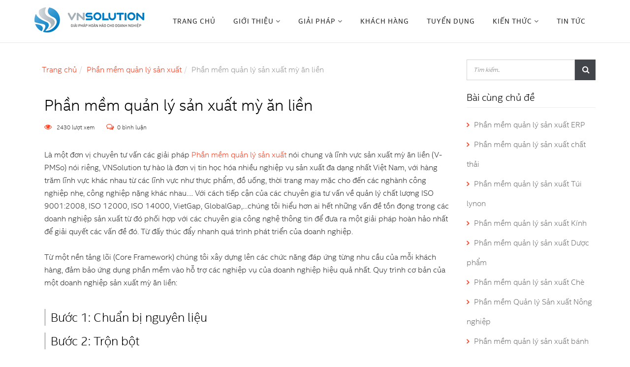

--- FILE ---
content_type: text/html; charset=utf-8
request_url: https://vnsolution.com.vn/phan-mem-quan-ly-san-xuat-my-an-lien.html
body_size: 50635
content:
<!DOCTYPE html>
<html xmlns="https://www.w3.org/1999/xhtml">
<head>
    <title>Phần mềm quản lý sản xuất mỳ ăn liền</title>
    <meta charset="utf-8">
    <meta http-equiv="X-UA-Compatible" content="IE=edge,chrome=1">
    <meta name="keywords" content="Phần mềm quản l&#253; sản xuất mỳ ăn liền">
    <meta name="description" content="Phần mềm quản l&#253; sản xuất mỳ ăn liền">
    <meta name="viewport" content="width=device-width, initial-scale=1, maximum-scale=1">
    <link rel="canonical" href='https://vnsolution.com.vn/phan-mem-quan-ly-san-xuat-my-an-lien.html' />
    <link rel="shortcut icon" href="/Contents/images/favicon.png" />
    <link rel='stylesheet' id='config-css' href='/Contents/css/ts-config.css' type='text/css' media='all' />
    <link rel='stylesheet' id='mailchimp-checkbox-css' href='/Contents/css/checkbox.min.css' type='text/css'
          media='all' />
    <link rel='stylesheet' id='font-awesome.min-css' href='/Contents/css/font-awesome.min.css'
          type='text/css' media='all' />
    <link rel='stylesheet' id='jquery.flipcountdown-css' href='/Contents/css/jquery.flipcountdown.css'
          type='text/css' media='all' />
    <link rel='stylesheet' id='jquery-ui-css' href='/Contents/css/jquery-ui.css' type='text/css'
          media='all' />
    <link rel='stylesheet' id='bootstrap.min-css' href='/Contents/css/bootstrap.min.css' type='text/css'
          media='all' />
    <link rel='stylesheet' id='owl.carousel-css' href='/Contents/css/owl.carousel.css' type='text/css'
          media='all' />
    <link rel='stylesheet' id='easy-responsive-tabs-css' href='/Contents/css/easy-responsive-tabs.css'
          type='text/css' media='all' />
    <link rel='stylesheet' id='jquery.circliful-css' href='/Contents/css/jquery.circliful.css'
          type='text/css' media='all' />
    <link rel='stylesheet' id='cubeportfolio.min-css' href='/Contents/css/cubeportfolio.min.css'
          type='text/css' media='all' />
    <link rel='stylesheet' id='megamenu-css' href='/Contents/css/megamenu.css' type='text/css'
          media='all' />
    <link rel='stylesheet' id='styles-css' href='/Contents/css/styles.css' type='text/css' media='all' />
    <link rel="stylesheet" id="custom-css" href="/Contents/css/mobile.css" type="text/css" media="all" />
    <!--[if IE 8]><link rel="stylesheet" type="text/css" href="css/vc-ie8.css" media="screen"><![endif]-->
    <link rel='stylesheet' href='/Contents/css/layout.css' type='text/css' media='all' />
    <link rel='stylesheet' id='redux-google-fonts-css' href='https://fonts.googleapis.com/css?family=Roboto%3A300%2C500%2C400%2C100&amp;ver=1428634381'
          type='text/css' media='all' />
    
    <meta name="google-site-verification" content="L_MWuYWcsErreVHepzZxpDtLKgy_H-7sb7a5slmwhRA" />

<!-- Google Tag Manager -->
<script>(function(w,d,s,l,i){w[l]=w[l]||[];w[l].push({'gtm.start':
new Date().getTime(),event:'gtm.js'});var f=d.getElementsByTagName(s)[0],
j=d.createElement(s),dl=l!='dataLayer'?'&l='+l:'';j.async=true;j.src=
'https://www.googletagmanager.com/gtm.js?id='+i+dl;f.parentNode.insertBefore(j,f);
})(window,document,'script','dataLayer','GTM-KCCJ28M');</script>
<!-- End Google Tag Manager -->

<!-- Google tag (gtag.js) -->
<script async src="https://www.googletagmanager.com/gtag/js?id=G-SXRNWPD36T"></script>
<script>
  window.dataLayer = window.dataLayer || [];
  function gtag(){dataLayer.push(arguments);}
  gtag('js', new Date());

  gtag('config', 'G-SXRNWPD36T');
</script>
</head>
<body>
    <div id="wrapper">
		<!--<a target="_blank" href="https://izierp.vn/r/jFd">
			<img class="banner_left" src="/Resources/images/banner_left.png"/>
		</a>
		<a target="_blank" href="https://izierp.vn/r/jFd">
			<img class="banner_right" src="/Resources/images/banner_right.png"/>
		</a>-->
		
		<a class="call_to_me" href="tel:0944195668"><span><i class="fa fa-phone"></i></span></a>
	
		<a class="zalo_to_me" href="https://zalo.me/0869858620/" data-original-title="" title=""><img loading="lazy" style="" data-mimetype="image/png" data-original-src="/Contents/images/zalo.png" data-original-id="549" aria-describedby="tooltip157900" title="" data-original-title="" alt="" src="/Contents/images/zalo.png" class="img-fluid o_we_custom_image mr-2"></a>
		
		<a class="contact_to_me" href="/lien-he.html"><span><i class="fa fa-paper-plane-o"></i></span></a>
		
        <header>
     <div class="main-header">
                <div class="container">
                    <div class="logo"><h4>
                        <a href="/" class="ariva_logo">
                            <img src="/Contents/images/logo.png" alt="VNSolution.,Ltd"></a></h4>
                    </div>
                    <a href="#" class="mobile-navigation"><i class="fa fa-bars"></i></a>
                    <div class="pull-right ts-mainmenu">
                        <nav class="main-menu nav-menu">
                            <ul id="menu-main-menu" class="menu-nav list-inline ts-response-simple ts-response-stack ts-effect-slide-top"><li class="menu-item"><a href='/'>Trang chủ</a></li><li class='menu-item menu-item-has-children  dropdown'><a class='dropdown-toggle' data-toggle='dropdown' role='button' aria-haspopup='true' aria-expanded='false' href='/gioi-thieu'><span>Giới thiệu</span></a><ul class='dropdown-menu'><li><a href='/gioi-thieu.html'><i class='fa fa-users'></i>Về chúng tôi</a></li><li><a href='/gia-tri-cot-loi.html'><i class='fa fa-bullseye'></i>Giá trị cốt lõi</a></li><li><a href='/tam-nhin-su-menh.html'><i class='fa fa-eye'></i>Tầm nhìn sứ mệnh</a></li><li><a href='/VNSOLUTION_PROFILE.pdf'><i class='fa fa-file-pdf-o'></i>Hồ sơ năng lực</a></li><li><a href='/lien-he.html'><i class='fa fa-send-o'></i>Liên hệ với chúng tôi</a></li></ul></li><li class='menu-item megamenu-item'><a title='Features' href='#'>Giải pháp</a><ul class='dropdown-menu'><li><div class="megamenu-content"><div class="col-sm-4"><h2 class="widgettitle">Khối cơ quan nhà nước</h2><div class="menu-layout-features-container"><ul class='menu'><li><a href='/phan-mem-mot-cua.html'><i class='fa fa-sign-in'></i>Phần mềm Một cửa</a></li><li><a href='/phan-mem-mot-cua-lien-thong.html'><i class='fa fa-sign-in'></i>Phần mềm Một cửa Liên thông</a></li><li><a href='/phan-mem-quan-ly-van-ban.html'><i class='fa fa-file-word-o'></i>Phần mềm Quản lý Văn bản</a></li><li><a href='/giai-phap-chinh-phu-dien-tu-sharepoint.html'><i class='fa fa-institution'></i>Cổng thông tin điện tử</a></li><li><a href='/so-hoa-tai-lieu.html'><i class='fa fa-recycle'></i>Số hóa tài liệu</a></li><li><a href='/giai-phap-trung-tam-hanh-chinh-cong.html'><i class='fa fa-building-o'></i>Giải pháp Trung Tâm Hành chính công</a></li></ul></div></div></div><div class="megamenu-content"><div class="col-sm-4"><h2 class="widgettitle">Khối doanh nghiệp</h2><div class="menu-layout-features-container"><ul class='menu'><li><a href='/phan-mem-quan-ly-nhan-su-v-hrm.html'><i class='fa fa-user'></i>Phần mềm HRM</a></li><li><a href='/phan-mem-crm.html'><i class='fa fa-users'></i>Phần mềm CRM</a></li><li><a href='/bao-dien-tu.html'><i class='fa fa-newspaper-o'></i>Báo điện tử</a></li><li><a href='/vns-cms.html'><i class='fa fa-pencil-square-o'></i>VNS CMS</a></li><li><a href='/phan-mem-van-phong-dien-tu.html'><i class='fa fa-laptop'></i>Phần mềm Văn phòng điện tử</a></li><li><a href='/phan-mem-quan-ly-thuc-don-nha-hang.html'><i class='fa fa-th-list'></i>Phần mềm quản lý thực đơn nhà hàng</a></li><li><a href='/phan-mem-quan-ly-san-xuat.html'><i class='fa fa-bar-chart-o'></i>Phần mềm Quản lý Sản xuất</a></li><li><a href='/phan-mem-quan-ly-san-xuat-nong-nghiep.html'><i class='fa fa-leaf'></i>Phần mềm Quản lý sản xuất nông nghiệp</a></li><li><a href='/phan-mem-quan-ly-thiet-ke-cong-trinh.html'><i class='fa fa-institution'></i>PM Q.lý Thiết kế Công trình Xây dựng</a></li></ul></div></div></div><div class="megamenu-content"><div class="col-sm-4"><h2 class="widgettitle">Dịch vụ</h2><div class="menu-layout-features-container"><ul class='menu'><li><a href='/dich-vu-thiet-ke-web'><i class='fa fa-chevron-right'></i>Thiết kế website</a></li><li><a href='/thiet-ke-phan-mem.html'><i class='fa fa-chevron-right'></i>Thiết kế phần mềm Theo Yêu cầu</a></li><li><a href='/hosting-domain.html'><i class='fa fa-chevron-right'></i>Dịch vụ Hosting</a></li><li><a href='/thiet-ke-nhan-dien-thuong-hieu.html'><i class='fa fa-chevron-right'></i>Thiết kế nhận diện thương hiệu</a></li><li><a href='/marketing-online'><i class='fa fa-chevron-right'></i>SEO, Quảng cáo Facebook, Google Adwords</a></li></ul></div></div></div></li></ul></li><li class="menu-item"><a href='/khach-hang'>Khách hàng</a></li><li class="menu-item"><a href='/tuyen-dung'>Tuyển dụng</a></li><li class='menu-item menu-item-has-children  dropdown'><a class='dropdown-toggle' data-toggle='dropdown' role='button' aria-haspopup='true' aria-expanded='false' href='/kien-thuc'><span>Kiến thức</span></a><ul class='dropdown-menu'><li><a href='/kien-thuc-thiet-ke-web'><i class='fa fa-chevron-right'></i>Kiến thức thiết kế web</a></li><li><a href='/kien-thuc-marketing-online'><i class='fa fa-chevron-right'></i>Kiến thức marketing online</a></li><li><a href='/kien-thuc-lap-trinh'><i class='fa fa-chevron-right'></i>Kiến thức lập trình</a></li><li><a href='/kien-thuc-seo'><i class='fa fa-chevron-right'></i>Kiến thức SEO</a></li></ul></li><li class="menu-item"><a href='/tin-tuc'>Tin tức</a></li></ul>
                            
                        </nav>
                    </div>
                </div>
            </div>
</header>

        <div id="container_full">
            <div class="ts-article main-content">
                <div class="container">
                    <div class="row">
                        <div class="page-ct col-md-9 col-lg-9 col-sm-12">
                            
<div class="blog-single">
    <ol class="breadcrumb"><li><a href="/">Trang chủ</a></li><li><a href="/phan-mem-quan-ly-san-xuat">Phần mềm quản lý sản xuất</a></li><li class='active'>Phần mềm quản lý sản xuất mỳ ăn liền</li></ol>
        <div class="blog-item">
            <article>
                        <h1>Phần mềm quản lý sản xuất mỳ ăn liền</h1>
                <ul class="blog-meta">

                    <li><i class="fa fa-eye"></i> 2430 lượt xem</li>
                    <li><i class="fa fa-comments-o"></i>0 bình luận</li>
                </ul>
                        <div class="blog-content">
                               Là một đơn vị chuyên tư vấn các giải pháp <a href='http://vnsolution.com.vn/phan-mem-quan-ly-san-xuat.html'>Phần mềm quản lý sản xuất</a> nói chung và lĩnh vực sản xuất mỳ ăn liền (V-PMSo) nói riêng, VNSolution tự hào là đơn vị tin học hóa nhiều nghiệp vụ sản xuất đa dạng nhất Việt Nam, với hàng trăm lĩnh vực khác nhau từ các lĩnh vực như thực phẩm, đồ uống, thời trang may mặc cho đến các nghành công nghiệp nhẹ, công nghiệp nặng khác nhau…. Với cách tiếp cận của các chuyên gia tư vấn về quản lý chất lượng ISO 9001:2008, ISO 12000, ISO 14000, VietGap, GlobalGap,…chúng tôi hiểu hơn ai hết những vấn đề tồn đọng trong các doanh nghiệp sản xuất từ đó phối hợp với các chuyên gia công nghệ thông tin để đưa ra một giải pháp hoàn hảo nhất để giải quyết các vấn đề đó. Từ đấy thúc đẩy nhanh quá trình phát triển của doanh nghiệp.<br />
&nbsp;<br />
Từ một nền tảng lõi (Core Framework) chúng tôi xây dựng lên các chức năng đáp ứng từng nhu cầu của mỗi khách hàng, đảm bảo ứng dụng phần mềm vào hỗ trợ các nghiệp vụ của doanh nghiệp hiệu quả nhất. Quy trình cơ bản của một doanh nghiệp sản xuất mỳ ăn liền:<br />
&nbsp;
<h3>Bước 1: Chuẩn bị nguyên liệu</h3>

<h3>Bước 2: Trộn bột</h3>

<h3>Bước 3: Cán tấm</h3>

<h3>Bước 4: Tạo sợi</h3>

<h3>Bước 5: Hấp chín</h3>

<h3>Bước 6: Cắt định lượng và bỏ khuôn</h3>

<h3>Bước 7: Làm khô</h3>

<h3>Bước 8: Làm nguội</h3>

<h3>Bước 9: Cấp gói gia vị</h3>

<h3>Bước 10: Đóng gói</h3>

<h3>Bước 11: Kiểm tra chất lượng sản phẩm: Cân trọng lượng, dò dị vật và kim loại</h3>

<h3>Bước 12: Đóng thùng</h3>
<br />
Tùy vào mỗi mô hình doanh nghiệp, văn hóa quản trị hay nhu cầu quản trị của các cấp lãnh đạo khác nhau mà chúng tôi đưa ra giải pháp tin học hóa phù hợp. Tùy vào &nbsp;mỗi mô hình sản xuất, quy mô sản xuất mỳ ăn liền khác nhau mà chúng tôi lại đưa ra giải pháp phù hợp với năng lực quản trị của từng khách hàng. Tuy vậy một phần mềm sản xuất mỳ ăn liền nói chung sẽ có những tính năng như sau:
<ol>
	<li>Đơn hàng
	<ol style="list-style-type:lower-alpha;">
		<li>Quản lý đơn hàng</li>
		<li>Lập phiếu yêu cầu sản xuất</li>
	</ol>
	</li>
	<li>Kế hoạch sản xuất
	<ol style="list-style-type:lower-alpha;">
		<li>Lập kế hoạch sản xuất</li>
		<li>Hoạch định nhu cầu nguyên vật liệu</li>
		<li>Quản lý định mức sản xuất</li>
		<li>Nhật ký sản xuất</li>
	</ol>
	</li>
	<li>Quản lý kho (Thành phẩm, Nguyên vật liệu): quản lý nhập, xuất, tồn kho</li>
	<li>Báo cáo thống kê</li>
</ol>

<br />
&nbsp;
<div style="text-align: center;"><span style="font-size:18px;"><strong>Hãy bấm vào đây <a class="hotline" href="tel:0944195668">0944.195.668</a> để liên hệ với chuyên gia tư vấn. Hoặc bấm <a class="hotline" href="javascript:$zopim.livechat.window.show()">vào đây</a> để gửi thông tin liên hệ.</strong></span></div> 
                        </div>
                        <div class="group-share pull-right">
                        
                        <div class="social-share">
                                <div class="shareGoo" style="float: right;">
                                    <div id="fb-root">
                                    </div>
                                    <script>                            (function (d, s, id) {
                                            var js, fjs = d.getElementsByTagName(s)[0];
                                            if (d.getElementById(id)) return;
                                            js = d.createElement(s); js.id = id;
                                            js.src = "//connect.facebook.net/vi_VN/sdk.js#xfbml=1&version=v2.5&appId=307407472748250";
                                            fjs.parentNode.insertBefore(js, fjs);
                                        } (document, 'script', 'facebook-jssdk'));</script>
                                    <!-- Your share button code -->
                                    <div class="fb-like" data-href='https://vnsolution.com.vn/phan-mem-quan-ly-san-xuat-my-an-lien.html' data-layout="button_count"
                                        data-action="like" data-show-faces="true" data-share="false">
                                    </div>
                                    <div class="fb-share-button" data-href='https://vnsolution.com.vn/phan-mem-quan-ly-san-xuat-my-an-lien.html' data-layout="button_count">
                                    </div>
                                </div>
                                <div class="shareGoo shareGooG" style="float: right; margin-top: 3px;">
                                    <g:plus action="share" size="medium" annotation="bubble"></g:plus>
                                    <g:plusone size="medium" annotation="bubble"></g:plusone>
                                    <script>
                                        window.___gcfg = {
                                            lang: 'vi-VN',
                                            parsetags: 'onload'
                                        };
                                    </script>
                                    <script src="https://apis.google.com/js/platform.js" async defer></script>
                                </div>
                            </div>
                        </div>
 
                    </article>
        </div>

	
	<div class="tabbable rel-contents">
        <div class="box-content reply-form">
            <form class="form-horizontal" action="#" id="guibinhluanForm">
            <div class="form-group">
                <div class="col-sm-9 col-lg-9 controls">
                    <label class="control-label binhluan-label">
                        ĐĂNG KÝ ĐỂ ĐƯỢC CHUYÊN GIA TƯ VẤN MIỄN PHÍ</label>
                </div>
            </div>
            <div class="form-group">
                <div class="col-sm-12 col-lg-12 controls text-center">
                    <label id="lblGuibinhluan" class="control-label" style="color: #3f8dde; display: none;">
                    </label>
                </div>
            </div>
            <div class="form-group">
                <div class="col-sm-4 col-lg-4 controls">
                    <input id="txtHoten" type="text" class="form-control input-sm" placeholder="Họ tên">
                </div>
                <div class="col-sm-3 col-lg-3 controls">
                    <input id="txtEmail" type="text" class="form-control input-sm" placeholder="Email">
                </div>
                <div class="col-sm-3 col-lg-3 controls">
                    <input id="txtMobile" type="text" class="form-control input-sm" placeholder="Điện thoại">
                </div>
                <div class="col-sm-2 col-lg-2 controls">
                    <a class="btn btn-primary" href="#" id="btnGuibinhluan">ĐĂNG KÝ</a>
                </div>
            </div>
            <div class="form-group">
                <div class="col-sm-12 col-lg-12 controls">
                    <textarea id="txtNoidung" rows="3" class="form-control" placeholder="Nội dung..."></textarea>
                </div>
            </div>
            </form>
        </div>
        <div class="box-content list-replies">
            <ul class="messages">

            </ul>
        </div>
    </div>
	
    <div class="box other-articles">
        <div class="box-content">
            <ul>
                    <li><a href="/phan-mem-quan-ly-san-xuat.html">
                        <img src="/GetPhotoThumbnail?url=%2Fuserupload%2Fgiaiphap%2Fquy-trinh-san-xuat.jpg&amp;width=174&amp;height=125" /></a><p>
                            <a href="/phan-mem-quan-ly-san-xuat.html">Phần mềm quản lý sản xuất ERP</a></p>
                    </li>
                    <li><a href="/phan-mem-quan-ly-san-xuat-chat-thai.html">
                        <img src="/GetPhotoThumbnail?url=%2Fuserupload%2F2019%2F2%2Fthumb%2Fv-pmsw.png&amp;width=174&amp;height=125" /></a><p>
                            <a href="/phan-mem-quan-ly-san-xuat-chat-thai.html">Phần mềm quản lý sản xuất chất thải</a></p>
                    </li>
                    <li><a href="/phan-mem-quan-ly-san-xuat-tui-lynon.html">
                        <img src="/GetPhotoThumbnail?url=%2Fuserupload%2F2019%2F2%2Fthumb%2Fv-pmsic.png&amp;width=174&amp;height=125" /></a><p>
                            <a href="/phan-mem-quan-ly-san-xuat-tui-lynon.html">Phần mềm quản lý sản xuất Túi lynon</a></p>
                    </li>
                    <li><a href="/phan-mem-quan-ly-san-xuat-kinh.html">
                        <img src="/GetPhotoThumbnail?url=%2Fuserupload%2F2019%2F2%2Fthumb%2F636855237833436919_1691941_v-pmsas.png&amp;width=174&amp;height=125" /></a><p>
                            <a href="/phan-mem-quan-ly-san-xuat-kinh.html">Phần mềm quản lý sản xuất Kính</a></p>
                    </li>
                    <li><a href="/phan-mem-quan-ly-san-xuat-duoc-pham.html">
                        <img src="/GetPhotoThumbnail?url=%2Fuserupload%2F2019%2F2%2Fthumb%2Fv-pmsme.png&amp;width=174&amp;height=125" /></a><p>
                            <a href="/phan-mem-quan-ly-san-xuat-duoc-pham.html">Phần mềm quản lý sản xuất Dược phẩm</a></p>
                    </li>
                    <li><a href="/phan-mem-quan-ly-san-xuat-che.html">
                        <img src="/GetPhotoThumbnail?url=%2Fuserupload%2F2019%2F2%2Fthumb%2Fv-pmst.png&amp;width=174&amp;height=125" /></a><p>
                            <a href="/phan-mem-quan-ly-san-xuat-che.html">Phần mềm quản lý sản xuất Chè</a></p>
                    </li>
                    <li><a href="/phan-mem-quan-ly-san-xuat-banh-keo.html">
                        <img src="/GetPhotoThumbnail?url=%2Fuserupload%2F2019%2F2%2Fthumb%2Fv-pmsca.png&amp;width=174&amp;height=125" /></a><p>
                            <a href="/phan-mem-quan-ly-san-xuat-banh-keo.html">Phần mềm quản lý sản xuất bánh kẹo</a></p>
                    </li>
                    <li><a href="/phan-mem-quan-ly-san-xuat-bao-bi.html">
                        <img src="/GetPhotoThumbnail?width=174&amp;height=125" /></a><p>
                            <a href="/phan-mem-quan-ly-san-xuat-bao-bi.html">Phần mềm quản lý sản xuất Bao bì</a></p>
                    </li>
                    <li><a href="/phan-mem-quan-ly-san-xuat-be-tong.html">
                        <img src="/GetPhotoThumbnail?width=174&amp;height=125" /></a><p>
                            <a href="/phan-mem-quan-ly-san-xuat-be-tong.html">Phần mềm quản lý sản xuất Bê tông</a></p>
                    </li>
                    <li><a href="/phan-mem-quan-ly-san-xuat-bot-da.html">
                        <img src="/GetPhotoThumbnail?width=174&amp;height=125" /></a><p>
                            <a href="/phan-mem-quan-ly-san-xuat-bot-da.html">Phần mềm quản lý sản xuất Bột đá</a></p>
                    </li>
                    <li><a href="/phan-mem-quan-ly-san-xuat-go.html">
                        <img src="/GetPhotoThumbnail?width=174&amp;height=125" /></a><p>
                            <a href="/phan-mem-quan-ly-san-xuat-go.html">Phần mềm quản lý sản xuất Gỗ</a></p>
                    </li>
                    <li><a href="/phan-mem-quan-ly-san-xuat-hoa-chat.html">
                        <img src="/GetPhotoThumbnail?width=174&amp;height=125" /></a><p>
                            <a href="/phan-mem-quan-ly-san-xuat-hoa-chat.html">Phần mềm quản lý sản xuất Hóa chất</a></p>
                    </li>

            </ul>
        </div>
    </div>
    <div class="tag">
            <span>Tags:</span>
            <ul>
                    <li><a href="/tags/phan-mem-quan-ly-san-xuat">phan mem quan ly san xuat</a></li>
                    <li><a href="/tags/phan-mem-quan-ly">Phần mềm quản lý</a></li>
                    <li><a href="/tags/phan-mem-quan-ly-san-xuat-1">phần mềm quản lý sản xuất</a></li>
                    <li><a href="/tags/quan-ly-san-xuat-1">quản lý sản xuất</a></li>

            </ul>

    </div>
    
    <div class="box-ads">
        <div class="box-content">
            <div style="display: inline-block; vertical-align: top; width: 100%;">
                <ul>

                </ul>
            </div>
        </div>
    </div>
</div>
<div class="modal fade" id="ReplyForm">
    <div class="modal-dialog">
        <div class="modal-content">
            <div class="modal-header">
                <button aria-hidden="true" data-dismiss="modal" class="close" type="button">
                    ×</button>
                <h3 id="myModalLabel1">
                    Gửi phản hồi</h3>
            </div>
            <div class="modal-body">
                <div class="row">
                    <div class="form-group">
                        <div class="col-sm-6 col-lg-6 controls">
                            <input id="txtReplyHoten" type="text" class="form-control input-sm" placeholder="Họ tên">
                            <input id="txtReplyId" type="hidden">
                        </div>
                        <div class="col-sm-6 col-lg-6 controls">
                            <input id="txtReplyEmail" type="text" class="form-control input-sm" placeholder="Email">
                        </div>
                    </div>
                    <div class="form-group">
                        <div class="col-sm-12 col-lg-12 controls">
                            <textarea id="txtReplyNoidung" rows="3" class="form-control" placeholder="Nội dung phản hồi..."></textarea>
                        </div>
                    </div>
                </div>
            </div>
            <div class="modal-footer">
                <button aria-hidden="true" data-dismiss="modal" class="btn">
                    Đóng</button>
                <button class="btn btn-primary" id="btnPostReply">
                    Gửi phản hồi</button>
            </div>
        </div>
    </div>
</div>

                        </div>
                        <aside id="sidebar-right" class="sidebar-right  col-sm-12 col-md-3 col-xs-12">
                            <div class="module">
    <div class="blog-search">
        <form role="search" method="get" id="searchform" action="/Search">
        <input placeholder="Tìm kiếm.." type="search" name="q" />
        <span>
            <button type="submit" id="submit_btn" class="search-submit">
                <i class="fa fa-search"></i>
            </button>
        </span>
        </form>
    </div>
</div>


    
    <div class="module">
        <h3 class="sidebar_title">
            Bài cùng chủ đề</h3>
        <ul>
                <li><a href="/phan-mem-quan-ly-san-xuat.html" class="title">Phần mềm quản lý sản xuất ERP</a></li>
                <li><a href="/phan-mem-quan-ly-san-xuat-chat-thai.html" class="title">Phần mềm quản lý sản xuất chất thải</a></li>
                <li><a href="/phan-mem-quan-ly-san-xuat-tui-lynon.html" class="title">Phần mềm quản lý sản xuất Túi lynon</a></li>
                <li><a href="/phan-mem-quan-ly-san-xuat-kinh.html" class="title">Phần mềm quản lý sản xuất Kính</a></li>
                <li><a href="/phan-mem-quan-ly-san-xuat-duoc-pham.html" class="title">Phần mềm quản lý sản xuất Dược phẩm</a></li>
                <li><a href="/phan-mem-quan-ly-san-xuat-che.html" class="title">Phần mềm quản lý sản xuất Chè</a></li>
                <li><a href="/phan-mem-quan-ly-san-xuat-nong-nghiep.html" class="title">Phần mềm Quản lý Sản xuất Nông nghiệp</a></li>
                <li><a href="/phan-mem-quan-ly-san-xuat-banh-keo.html" class="title">Phần mềm quản lý sản xuất bánh kẹo</a></li>

        </ul>
    </div>

    <div class="module">
        <h3 class="sidebar_title">
            Bài mới</h3>
        <ul>
                <li><a href="/phan-mem-quan-ly-san-xuat.html" class="title">Phần mềm quản lý sản xuất ERP</a></li>
                <li><a href="/phan-mem-quan-ly-san-xuat-chat-thai.html" class="title">Phần mềm quản lý sản xuất chất thải</a></li>
                <li><a href="/phan-mem-quan-ly-san-xuat-tui-lynon.html" class="title">Phần mềm quản lý sản xuất Túi lynon</a></li>
                <li><a href="/phan-mem-quan-ly-san-xuat-kinh.html" class="title">Phần mềm quản lý sản xuất Kính</a></li>

        </ul>
    </div>


    <div class="module">
        <h3 class="sidebar_title">
            Bài xem nhiều</h3>
        <ul>
                <li><a href="/phan-mem-quan-ly-san-xuat.html" class="title">Phần mềm quản lý sản xuất ERP</a></li>
                <li><a href="/phan-mem-quan-ly-san-xuat-chat-thai.html" class="title">Phần mềm quản lý sản xuất chất thải</a></li>
                <li><a href="/phan-mem-quan-ly-san-xuat-tui-lynon.html" class="title">Phần mềm quản lý sản xuất Túi lynon</a></li>
                <li><a href="/phan-mem-quan-ly-san-xuat-kinh.html" class="title">Phần mềm quản lý sản xuất Kính</a></li>

        </ul>
    </div>

<div class="adv">
    <ul>

    </ul>
</div>
    <div class="module">
        <h3 class="sidebar_title">
            Bài nên xem</h3>
        <ul>
                <li><a href="/cong-ty-co-phan-quoc-te-khoang-chat-cong-nghiep-viet-nam.html" class="title">Công ty Cổ phần Quốc tế Khoáng chất Công nghiệp Việt Nam</a></li>
                <li><a href="/tuyen-dung-vi-tri-fresher-reactjs-react-native.html" class="title">Tuyển dụng vị trí Fresher reactjs, react native </a></li>
                <li><a href="/tuyen-dung-nhan-vien-tester.html" class="title">Tuyển dụng nhân viên tester</a></li>
                <li><a href="/cong-ty-tnhh-cong-nghiep-chien-thang.html" class="title">Công ty TNHH Công nghiệp Chiến Thắng</a></li>
                <li><a href="/cong-ty-co-phan-xay-dung-va-thiet-bi-bilico.html" class="title">Công ty Cổ Phần Xây dựng và thiết bị Bilico</a></li>
                <li><a href="/react-js-developer.html" class="title">React Js Developer</a></li>
                <li><a href="/cong-ty-co-phan-duoc-pham-vinh-gia-1.html" class="title">Công ty Cổ Phần Dược Phẩm Vinh Gia</a></li>
                <li><a href="/cong-ty-co-phan-moi-truong-thuan-thanh.html" class="title">Công ty Cổ Phần Môi Trường Thuận Thành</a></li>
                <li><a href="/cong-ty-co-phan-tu-van-dau-tu-xay-dung-phat-trien-do-thi-ha-noi.html" class="title">Công ty Cổ phần Tư vấn Đầu tư xây dựng Phát triển đô thị Hà Nội</a></li>
                <li><a href="/cong-ty-thi-nghiem-dien-mien-bac.html" class="title">Công ty Thí Nghiệm Điện Miền Bắc</a></li>

        </ul>
    </div>

 
                        </aside>
                    </div>
                </div>
            </div>

        </div>
        <div class="ts-section-top-footer">
    <div class="ts-top-footer">
        <div class="container">
            <div class="row">
                <div class="col-lg-4 col-md-4 col-sm-4 ts-contact-email-info contact-info">
                    <span><i class="fa fa-envelope-o"></i></span><a href="mailto:info@vnsolution.com.vn">Email
                        us</a>
                </div>
                <div class="col-lg-4 col-md-4 col-sm-4 ts-contact-phone-info contact-info">
                    <span><i class="fa fa-phone"></i></span>
                    <p>
                        <a href="tel:0944195668">0944.195.668</a></p>
                </div>
                <div class="col-lg-4 col-md-4 col-sm-4 ts-contact-livechat-info contact-info">
                    <span><i class="fa fa-comment-o"></i></span><a href="javascript:Tawk_API.toggle()">
                        Live chat with us</a>
                </div>
            </div>
        </div>
    </div>
</div>
<footer>
            <div class="container">
                <div class="row">
                    <div class="col-lg-3 col-md-3 col-sm-6">
                        <div class="ts-company-info ">
                            <h3 class="title">Về chúng tôi</h3>
                            <p>VNSOLUTION là một doanh nghiệp với một đội ngũ chuyên gia nhiệt tình, tâm huyết với công việc và có trình độ chuyên môn cao.</p>
                            <p><span>Đ/c: P.12A1, Tầng 13, Sunrise Building, 90 Trần Thái Tông, Cầu Giấy, Hà Nội</span></p>                            
                            <p><span>Email: </span><a href="mailto:info@vnsolution.com.vn">info@vnsolution.com.vn</a></p>
                        </div>
                    </div>
                    <div class="col-lg-3 col-md-3 col-sm-6">
                        <div class="nav_menu-1 nav_menu">
                            <h3 class="title">Giải pháp</h3>
                            <div class="menu-support-help-container">
                                <ul id="menu-support-help" class="menu">
                                    <li class="menu-item"><a title="Phần mềm Một cửa/Một cửa liên thông" href="/phan-mem-mot-cua-lien-thong.html">Phần mềm Một cửa/Một cửa liên thông</a></li>
                                    <li class="menu-item"><a title="Giải pháp cổng thông tin điện tử" href="/giai-phap-chinh-phu-dien-tu-sharepoint.html">Giải pháp cổng thông tin điện tử</a></li>
                                    <li class="menu-item"><a title="Phần mềm Quản lý Sản xuất Nông nghiệp" href="/phan-mem-quan-ly-san-xuat-nong-nghiep.html">Phần mềm Quản lý Sản xuất Nông nghiệp</a></li>
                                    <li class="menu-item"><a title="Phần mềm Quản lý dự án Thiết kế Xây dựng công trình" href="/phan-mem-quan-ly-thiet-ke-cong-trinh.html">Phần mềm Quản lý dự án Xây dựng</a></li>
                                    <li class="menu-item"><a title="Phần mềm Quản lý Sản xuất" href="/phan-mem-quan-ly-san-xuat.html">Phần mềm Quản lý Sản xuất</a></li>
                                    <li class="menu-item"><a title="Báo điện tử" href="/bao-dien-tu.html">Báo điện tử</a></li>
                                </ul>
                            </div>
                        </div>
                    </div>
                    <div class="col-lg-3 col-md-3 col-sm-6">
                        <div class="nav_menu-2 nav_menu">
                            <h3 class="title">Dịch vụ</h3>
                            <div class="menu-control-panel-container">
                                <ul id="menu-control-panel" class="menu">
                                    <li class="menu-item"><a title="Thiết kế web" href="/thiet-ke-website.html">Thiết kế web</a></li>
                                    <li class="menu-item"><a title="Thiết kế phần mềm theo yêu cầu" href="/thiet-ke-phan-mem.html">Thiết kế phần mềm theo yêu cầu</a></li>
                                    <li class="menu-item"><a title="Dịch vụ Hosting" href="/hosting-domain.html">Dịch vụ Hosting</a></li>
                                    <li class="menu-item"><a title="Thiết kế nhận diện thương hiệu" href="/thiet-ke-nhan-dien-thuong-hieu.html">Thiết kế nhận diện thương hiệu</a></li>
                                    <li class="menu-item"><a title="SEO, Quảng cáo Adwords, Quảng cáp Facebook ads" href="/marketing-online">SEO, Quảng cáo Adwords, Quảng cáo Facebook</a></li>
                                </ul>
                            </div>
                        </div>
                    </div>
                    <div class="col-lg-3 col-md-3 col-sm-6 last">
                        <div class="subscribe-form">
                            <h3 class="title">Đăng ký nhận bản tin</h3>

                            <div class="form mc4wp-form">
                                <form method="post">
                                    <p>Hãy đăng ký email để cập nhật những công nghệ và chiến lược marketing mới từ chúng tôi</p>
                                    <div class="form-group">
                                        <div class="input-group">
                                            <input id="txtEmail" required="required" placeholder="Email của bạn..." name="EMAIL" type="email">
                                            <span class="input-group-button">
                                                <input value="GO" type="submit" id="Register"/>
                                            </span>
                                        </div>
                                    </div>
                                </form>
                            </div>

                        </div>
                        <div class="ts_alaska_follow_us-1  TS_ALASKA_Follow_us">
                            <div class="ts-social-footer ">
                                <h3 class="title">Theo dõi chúng tôi</h3>
                                <a href="https://twitter.com/vnsolution_ltd" target="_blank"><span><i class="fa fa-twitter"></i></span></a>
                                <a href="https://www.facebook.com/vnsolution.com.vn" target="_blank"><span><i class="fa fa-facebook"></i></span></a>
                                <a href="https://plus.google.com/117612843978797128301" target="_blank"><span><i class="fa fa-google-plus"></i></span></a>
                                <a href="https://www.youtube.com/channel/UCuEzpDQlX9bOsf-GhRG4D1g" target="_blank"><span><i class="fa fa-youtube"></i></span></a>
                            </div>

                        </div>
                    </div>
                </div>
            </div>
        </footer>
<div class="ts-copy-right">
    <div class="container">
        <div class="row">
            <div class="col-lg-4 col-md-4 col-sm-4">
                <p>
                    © 2012 - 2022  VNSolution, Ltd. All rights reserved.</p>
            </div>
            <div class="col-lg-8 col-md-8 col-sm-8">
                <div class="ts-menu-footer">
                    <nav>
                        <ul class='nav navbar-nav'></ul>
                    </nav>
                </div>
            </div>
        </div>
    </div>
</div>

    </div>
    
    <script type='text/javascript' src='/Contents/js/jquery.js'></script>    
    <script type='text/javascript' src='/Contents/js/jquery-ui.js'></script>
    <script type='text/javascript' src='/Contents/js/jquery.themepunch.tools.min.js'></script>
    <script type='text/javascript' src='/Contents/js/jquery.themepunch.revolution.min.js'></script>
    <script type="text/javascript" src="/Contents/js/slideshow-homepage.js"></script>
    <script type='text/javascript' src='/Contents/js/accordion.js'></script>
    <script type='text/javascript' src='/Contents/js/accordion.min.js'></script>
    <script type='text/javascript' src='/Contents/js/lasted-blog-slide.js'></script>
    <script type='text/javascript' src='/Contents/js/bootstrap.min.js'></script>
    <script type='text/javascript' src='/Contents/js/jquery.appear.min.js'></script>
    <script type='text/javascript' src='/Contents/js/jquery.countTo.js'></script>
    <script type='text/javascript' src='/Contents/js/jquery.countdown.js'></script>
    <script type='text/javascript' src='/Contents/js/jquery.fitvids.js'></script>
    <script type='text/javascript' src='/Contents/js/jquery.validate.min.js'></script>
    <script type='text/javascript' src='/Contents/js/jquery.owl.carousel.js'></script>
    <script type='text/javascript' src='/Contents/js/easyResponsiveTabsd41d.js?'></script>
    <script type='text/javascript' src='/Contents/js/jquery.circliful.min.js'></script>
    <script type='text/javascript' src='/Contents/js/jquery.sticky.js'></script>
    <script type='text/javascript' src='/Contents/js/jquery.cubeportfolio.min.js'></script>
    <script type='text/javascript' src='/Contents/js/portfolio.js'></script>
    <script type='text/javascript' src='/Contents/js/chosen.jquery.min.js'></script>
    <script type='text/javascript' src='/Contents/js/custom.js'></script>
    <!-- Support click parent menu nav --> 

    <script src="//ajax.googleapis.com/ajax/libs/jquery/2.1.1/jquery.min.js"></script>
    <script>        window.jQuery || document.write('<script src="/Resources/assets/jquery/jquery-2.1.1.min.js"><\/script>')</script>
    <script type="text/javascript"> function closePopup() { $('.popup').css('display', 'none'); } </script>
    
    <script type="text/javascript">
    function LikeComment(obj) 
    {
            var btnLike = $(obj);
            //post search
            var query = {
                id: $(obj).attr('data-id')
            };
            $.ajax({ 
                type: "POST", 
                url: "/LikeComment", 
                data: JSON.stringify(query),
                contentType: "application/json; charset=utf-8", 
                dataType: "json", 
                success: function(data) { 
                    btnLike.text('Thích (' + data + ')');
                }, 
                error: function (XMLHttpRequest,textStatus, errorThrown) { }, 
                traditional: true 
            }); 
    }

    function Reply(obj) 
    {
        var btnReply = $(obj);
        $('#txtReplyId').val(btnReply.attr('data-id'));
        $('#ReplyForm').modal('show');
    }

    

    $(function () {
        //Gui phan hoi
        $('#btnPostReply').click(function () 
        {
            var valid = true;
            if($('#txtReplyHoten').val()=="")
            {
               $('#txtReplyHoten').closest('.form-group').addClass('has-error');
               valid =false;
            }
            else{
                $('#txtReplyHoten').closest('.form-group').removeClass('has-error');
            }

            if($('#txtReplyEmail').val()=="")
            {
               $('#txtReplyEmail').closest('.form-group').addClass('has-error');
               valid =false;
            }
            else{
                $('#txtReplyEmail').closest('.form-group').removeClass('has-error');
            }

            if($('#txtReplyNoidung').val()=="")
            {
               $('#txtReplyNoidung').closest('.form-group').addClass('has-error');
               valid =false;
            }
            else{
                $('#txtReplyNoidung').closest('.form-group').removeClass('has-error');
            }

            if(valid==false)
            {return;}

            var btnReply = $(this);
            //post search
            var query = {
                id: $('#txtReplyId').val(),
                articleId: 1388,
                author: $('#txtReplyHoten').val(),
                email: $('#txtReplyEmail').val(),
                content: $('#txtReplyNoidung').val()
            };
            $.ajax({ 
                type: "POST", 
                url: "/PostReply", 
                data: JSON.stringify(query),
                contentType: "application/json; charset=utf-8", 
                dataType: "json", 
                success: function(data) {
                    if(data==true) 
                    {
                        $('#txtReplyId').val('');
                        $('#txtReplyHoten').val('');
                        $('#txtReplyEmail').val('');
                        $('#txtReplyNoidung').val('');
                        $('#ReplyForm').modal('hide');
                    }
                    else{
                        alert('Nội dung không hợp lệ hoặc bạn đã gửi bình luận nhiều lần');
                    }
                }, 
                error: function (XMLHttpRequest,textStatus, errorThrown) { }, 
                traditional: true 
            }); 
        });

        //Gui binh luan
        $('#btnGuibinhluan').click(function (e) {
            e.preventDefault();

            var valid = true;
            if ($('#txtHoten').val() == "") {
                $('#txtHoten').closest('.form-group').addClass('has-error');
                valid = false;
            }
            else {
                $('#txtHoten').closest('.form-group').removeClass('has-error');
            }

            if ($('#txtEmail').val() == "") {
                $('#txtEmail').closest('.form-group').addClass('has-error');
                valid = false;
            }
            else {
                $('#txtEmail').closest('.form-group').removeClass('has-error');
            }

            if ($('#txtMobile').val() == "") {
                $('#txtMobile').closest('.form-group').addClass('has-error');
                valid = false;
            }
            else {
                $('#txtMobile').closest('.form-group').removeClass('has-error');
            }

            if ($('#txtNoidung').val() == "") {
                $('#txtNoidung').closest('.form-group').addClass('has-error');
                valid = false;
            }
            else {
                $('#txtNoidung').closest('.form-group').removeClass('has-error');
            }

            if (valid == false) {
                $('#lblGuibinhluan').text('Họ tên, email, số điện thoại và nội dung là bắt buộc nhập').css('color', 'red');
                $('#lblGuibinhluan').fadeIn();
                return;
            }
           

            var label = $(this).text();
            $(this).html('<span class="mif-spinner5 mif-ani-spin lighten mif-2x"></span> Đang gửi...');
            $("#guibinhluanForm :input").prop("disabled", true);

            //post search
            var query = {
                articleId: 1388,
                author: $('#txtHoten').val(),
                email: $('#txtEmail').val(),
                mobile: $('#txtMobile').val(),
                content: $('#txtNoidung').val()
            };
            $.ajax({ 
                type: "POST", 
                url: "/Guibinhluan", 
                data: JSON.stringify(query),
                contentType: "application/json; charset=utf-8", 
                dataType: "json", 
                success: function(data) { 
                    //enable form
                    $('#btnGuibinhluan').html(label);
                    $("#guibinhluanForm :input").prop("disabled", false);
                    
                    if(data==true)
                    {
                        $('#txtHoten').val('');
                        $('#txtEmail').val('');
                        $('#txtMobile').val('');
                        $('#txtNoidung').val('');

                        $('#lblGuibinhluan').text('Gửi đăng ký thành công').css('color','#3f8dde');
                        $('#lblGuibinhluan').fadeIn();
                        setTimeout(function(){
                            $('#lblGuibinhluan').fadeOut();
                        }, 4000);
                    }
                    else{
                        $('#lblGuibinhluan').text('Nội dung không hợp lệ hoặc bạn đã gửi đăng ký nhiều lần').css('color','red');
                        $('#lblGuibinhluan').fadeIn();
                    }
                }, 
                error: function (XMLHttpRequest,textStatus, errorThrown) { }, 
                traditional: true 
            }); 
        });
    });
    </script>

    <!--Start of Tawk.to Script-->
<script type="text/javascript">
var Tawk_API=Tawk_API||{}, Tawk_LoadStart=new Date();
(function(){
var s1=document.createElement("script"),s0=document.getElementsByTagName("script")[0];
s1.async=true;
s1.src='https://embed.tawk.to/61456cfcd326717cb6821630/1ffrj3eie';
s1.charset='UTF-8';
s1.setAttribute('crossorigin','*');
s0.parentNode.insertBefore(s1,s0);
})();
</script>
<!--End of Tawk.to Script-->


<script>
  (function(i,s,o,g,r,a,m){i['GoogleAnalyticsObject']=r;i[r]=i[r]||function(){
  (i[r].q=i[r].q||[]).push(arguments)},i[r].l=1*new Date();a=s.createElement(o),
  m=s.getElementsByTagName(o)[0];a.async=1;a.src=g;m.parentNode.insertBefore(a,m)
  })(window,document,'script','https://www.google-analytics.com/analytics.js','ga');

  ga('create', 'UA-44356014-1', 'auto');
  ga('send', 'pageview');

</script>

    <script type="text/javascript">
        $(function () { 
             $('#Register').click(function(e){
                    e.preventDefault();

                    if($('#txtEmail').val()=="")
                    {
                        alert('Chưa điền email');
                        return;
                    }
                
                    $.ajax({
                        type: "POST",
                        url: "/Register",
                        data: "{'email':'" + $('#txtEmail').val() + "'}",
                        contentType: "application/json; charset=utf-8",
                        dataType: "json",
                        success: function (data) {
                            if(data==true)
                            {
                                alert('Đăng ký thành công!');
                            }
                            else{
                                alert('Đăng ký không thành công!');
                            }
                        },
                        error: function (XMLHttpRequest, textStatus, errorThrown) {
                        },
                        traditional: true
                    });
             });
        });
    </script>
    <a id="link" class=""><i class="fa fa-angle-up"></i></a>

<script type="text/javascript">
    $(function () {
        $(document).on('scroll', function () {
            if ($(window).scrollTop() > 100) {
                $('#link').fadeIn('slow');
            } else {
                $('#link').fadeOut('fast');
            }
        });
        $('#link').click(function () {
            $("html, body").animate({ scrollTop: 0 }, 600);
            return false;
        });
    });

</script>

<style>
a#link {
    background: #ccc none repeat scroll 0 0;
    bottom: 10px;
    color: #fff;
    cursor: pointer;
    display: none;
    font-size: 24px;
    height: 28px;
    position: fixed;
    right: 12px;
    text-align: center;
    width: 28px;
    z-index: 999;
}
</style>

</body>
</html>


--- FILE ---
content_type: text/html
request_url: https://vnsolution.com.vn/GetPhotoThumbnail?url=%2Fuserupload%2Fgiaiphap%2Fquy-trinh-san-xuat.jpg&width=174&height=125
body_size: 43515
content:
���� JFIF  ` `  �� C 		
 $.' ",#(7),01444'9=82<.342�� C			2!!22222222222222222222222222222222222222222222222222��  p �" ��           	
�� �   } !1AQa"q2���#B��R��$3br�	
%&'()*456789:CDEFGHIJSTUVWXYZcdefghijstuvwxyz���������������������������������������������������������������������������        	
�� �  w !1AQaq"2�B����	#3R�br�
$4�%�&'()*56789:CDEFGHIJSTUVWXYZcdefghijstuvwxyz��������������������������������������������������������������������������   ? �5�M��<	�*�Ѓi,w�^���&�q�H-� �k[����B�v�U�~e?�k�b�F����ϭ;j��:qҢ��t�J^枧:<i�ndx�C�{�q����Njk�XZ�5�����RN1��נklF�`"�{Q�Iعa�q֋O��L=��� �0ǋl�7";���х*+*� �x����2��Y���R�ʠ��y̛8$��ף
�؟�_���
h�Q@ (������ #�� ���*�P��( ��( ��( ��( ��( ��( ��( ��WR6�O���ո'�V�gj։-��!��e�?���^�RpR��*���ۄ����,������f��j[��y�2��
����*#{j\�͂�(�3
(��
(��
(��
(��
(��
(��
(��
(��#�O-A铎��{�i�\X\_G�1�7�a���=���`S���F���y%���.	��h��:ֱ����Z�ԇW�aD�K�?v6 ��q�Ns�iC/��?����%�Iw#^Gc,�>�2~���h���y�n�+��h�>X���5�)e��g�F�F[�ia7���)]�9��qPQ�A���� ���R�zw5�4�+XnMt,jŘ�{T��Ã�1���T���<�4����
�	8�޹����LE���W�3���?��M����͒�N�-�-������ �o��;d�P�F"���kAs��\�X�G)Q�қ{�����uF/�6��Ha��j��i"���/Ip#f�B�x���V�2yb�0�m�3�g�}9����s��P7Jۙ��{�5Ճ���ֺr�~U;�t���+uN�2y�:X�y�nb���A��W#m�#��Pk������om�@���A=� 
׋NW�7�U�ܠ�f ;TT��)I���u~����	q�����>K��y���G�v�r@|�>�ڠ����7�[f��\�=�S��w�[��,入�.�l�YQn���k_�5�EP�q,{I#�W)Ă�-s� �G�^>��К��T�t*�1qÜq�Z*B�:�(��5
(���.�Ua��5��i�>�u-�ef�0Yy+Z��?����i=�2WL��� ��/��S�(�F���b�E;�Ǌ9q�F����8��@���)���j�.P��{�<���坶(�ճ�t��G�k��t���k�R��V�9`8�5�1��F��7|�Af���G�*.�P�;�KE@F�C#nx��Ԩ4�e�� ������}���xE� |
�   `���@����C'�**Z(=���^��`���`���&����9�"�������|Ugn���kIXϻ��'����J֤����aES((�� d�yP��gh�\�w�;��3��o�u2"�#ta�X7��$��E$����Ǩ�?
��&�FԜW���t�)�W)1� �ںjŴ�]#e��^ŷ1��������!Uq��U�%�(�֬�~��P�n�o�k��NZ�Kc-��d�ͽ��R�N­!ެ���ҧ�uI.Q���e=-��=���C��)u4�mb�r��ݷg�?��~�.�a�[�I,ֶ��*�x09�H��Z�ĎfoI�i��e����$�ΙW����i��d{�Km!e��rx�q�+B���VxA�9Y�����((�z*� W4����k	5�O�� 39uw`���n|g�(F7�8���)�F� �2��0ɜn�ҵ���G�F�����JϹ|��W��fo��,�^(U�����wz��Ӥڿ��-4�R[�Kg]��f$��E�5`�p�Ǽ��Ukv��ٸ+Zi7�m���H��܅P����� Z��R������%P>�>q�g}��g?�/A,�A��,��ӥL��8���w'lXɭT#܋�Uu+���l��z����zP�KS�ډ�e#�,=��,\ĝ?�)�b��@��4>pD��=3\��~�s��SF�'�濗ے���ѳ�Q�F:}k&�C�I�D�H���HpP�pkON�6p�w+��>�ڥs_S������\��*�`��( ��(���  ��ݫU���<:5�Z³�m"/�w#�h�+���9��氺�EU(�� (�� (�� �'���� 넿�un�&7��n��[ȲG�.J㟦�Z��2EDd�v5�(�~�(��� ��( ��( ��( �L�8�d��)���i4ڲ�����������r�>��t���~�j�N��J����@���F��W�F�[pUN���8:�� ���F���5mȭ�df��+�9B�(��(��5��F_'��V�G<	q�B:�Ƽ%R��^��J2�9%��*s�͐@���g�ߨ�]�yfh���^��?���d�O�'\{�?έ�٥�$��Xן��U�E'���T���r�Q^��QE ������	�Exif  MM *                  b       j(       1        r2       ��i       �   � 
��  ' 
��  'Adobe Photoshop CS6 (Macintosh) 2012:06:29 14:34:21    �       �       �      �                    "      *(             2      �       H      H   ���� Adobe_CM �� Adobe d�   �� � 			
��  Z �" ��  
��?          	
         	
 3 !1AQa"q�2���B#$R�b34r��C%�S���cs5���&D�TdE£t6�U�e���u��F'���������������Vfv��������7GWgw�������� 5 !1AQaq"2����B#�R��3$b�r��CScs4�%���&5��D�T�dEU6te����u��F���������������Vfv��������'7GWgw�������   ? ��
�	)��ƨ1����1��bLj;��mhͭI�Fmi)�K�Vj^�Jj�J&�s�Q5����Buj�A{SE�@{�W{SI�A{U���IMW2��S��M�L�	)+�[P�
�a%%���mB���mIL��v15mGcS��.q��� �TN����Q�!��Z6=�%������o�F�g�y�6� �9qxudb�t�_���N]d� ��i����C��� �$���;�ђ�K��)��ּ���8�r3�#B5\���b����:�[���dI�[{�?�[����}��5�`S�WNį,�K(���d�h|����@{�W��)�cU{���ZƤ���U��r��XSQ��Xx@xIO�ћ؀�b��ج+5�^�f��٬+U�Z�j��٬)Y���v6=�-�1�v�'s�=G7sF�{?}5j�T��:�B����S�k�{ZKX�Vֺ����~�Jm��Α��P�"qq'�yc�[ ?���X��w�c}�u�OKoW� �����I&��vz�I����t����,G��^'T�z�sc������)�kf� �Q�zZ����?�[Y�E�9�UK�����K���� ^�l��O�i)���U��:��2�e�6������m�e������]�<d���M����[��֭� �X�u�l?��xy���1��,!���ů��}&���Z��WX���}��Vo�º�N#)ȱ�u���f3�ӱ���丹�����)��N�N��O{� 7�ep!�벽�G�Q,
�E��9{���k���m`I�q�m�w�*�bJjX[�j�bJjX[�b�bJk=Wz�b�S�қ��fv�ڭZ����f�����j�H��YDȳ%��;��Ha�Y K���s�[��i)j��a:���]�~��5��c�o�]�k�}=�B���r�q+��B�dV���Tև��˽��ln��X7'�����.��VYM��c��?������C���\,د��7�t�1���7n�~�� �)�p~�t����[i���:���04��j�m�sZ�Kz���q���%U�לZ�w<7n˾�=�s�V��.u��a���s3h���`�c[F�[?P���}]���o�q��������,�������m�	�K�wmw�%;�S�L�����_���s#k���߹��_�c���`f.}���˾��u�1�1��c��';��~�~~VIn ��cQ��ۜX�2=�Uc~����E^��ղsFnK�)�a�U�ה�nf�ݺʭo���i)����Y��ӎ,p��vUVC�M�ݻ�����ް(�8������s�;Z�c�o�=��MY�`���m���b�ٍhe��_auU�~���;���к�v_Q�1�2�fVhfSk,��Һ�����?H�����ie���9�M6�{�cF�r�>6����Tq�X���`��]�����װ��#�Uk
J@��<�<����v�f]��%6�*�nT��a�IM�ܬ��E�V���c���E�Gm�)�ש�6ا�$�ɱA�A�bJH��=�bޒ��ʵ�R{�䔎�*�(�r��$�o((�(.))�Ԁ(�((�II��v9Vj3Si�Gc�F#5%7b+lU�ߚJm�EX)$�����	1IL�b�L��R�z�����)�܀�)��)��*nC))�����Photoshop 3.0 8BIM     Z %G     8BIM%     ���}�Ǿ	pv���N8BIM:     �           printOutput       PstSbool    Inteenum    Inte    Clrm   printSixteenBitbool    printerNameTEXT        printProofSetupObjc    P r o o f   S e t u p     
proofSetup       Bltnenum   builtinProof   	proofCMYK 8BIM;    -           printOutputOptions       Cptnbool     Clbrbool     RgsMbool     CrnCbool     CntCbool     Lblsbool     Ngtvbool     EmlDbool     Intrbool     BckgObjc         RGBC       Rd  doub@o�         Grn doub@o�         Bl  doub@o�         BrdTUntF#Rlt            Bld UntF#Rlt            RsltUntF#Pxl@R         
vectorDatabool    PgPsenum    PgPs    PgPC    LeftUntF#Rlt            Top UntF#Rlt            Scl UntF#Prc@Y         cropWhenPrintingbool    cropRectBottomlong       cropRectLeftlong       cropRectRightlong       cropRectToplong     8BIM�      H     H    8BIM&               ?�  8BIM�     
  ������  8BIM        x8BIM        8BIM�     	         8BIM'     
        8BIM�     H /ff  lff       /ff  ���       2    Z         5    -        8BIM�     p  �����������������������    �����������������������    �����������������������    �����������������������  8BIM       8BIM           8BIM0      8BIM-         8BIM          @  @    8BIM         8BIM    �             �       N o - I m a g e - A v a i l a b l e - w 8 0 0      �                          �                                                                �                                            null      boundsObjc         Rct1       Top long        Leftlong        Btomlong  �    Rghtlong      slicesVlLs   Objc        slice      sliceIDlong   �   groupIDlong      originenum   ESliceOrigin   userGenerated    Typeenum   
ESliceType    Img    boundsObjc         Rct1       Top long        Leftlong        Btomlong  �    Rghtlong      urlTEXT         nullTEXT         MsgeTEXT        altTagTEXT        cellTextIsHTMLbool   cellTextTEXT        	horzAlignenum   ESliceHorzAlign   default   	vertAlignenum   ESliceVertAlign   default   bgColorTypeenum   ESliceBGColorType    None   	topOutsetlong       
leftOutsetlong       bottomOutsetlong       rightOutsetlong    Objc        slice      sliceIDlong       groupIDlong       originenum   ESliceOrigin   autoGenerated    Typeenum   
ESliceType    Img    boundsObjc         Rct1       Top long        Leftlong        Btomlong  �    Rghtlong      urlTEXT         nullTEXT         MsgeTEXT        altTagTEXT        cellTextIsHTMLbool   cellTextTEXT        	horzAlignenum   ESliceHorzAlign   default   	vertAlignenum   ESliceVertAlign   default   bgColorTypeenum   ESliceBGColorType    None   	topOutsetlong       
leftOutsetlong       bottomOutsetlong       rightOutsetlong    8BIM(        ?�      8BIM        8BIM    �      �   Z  �  ��  �  ���� Adobe_CM �� Adobe d�   �� � 			
��  Z �" ��  
��?          	
         	
 3 !1AQa"q�2���B#$R�b34r��C%�S���cs5���&D�TdE£t6�U�e���u��F'���������������Vfv��������7GWgw�������� 5 !1AQaq"2����B#�R��3$b�r��CScs4�%���&5��D�T�dEU6te����u��F���������������Vfv��������'7GWgw�������   ? ��
�	)��ƨ1����1��bLj;��mhͭI�Fmi)�K�Vj^�Jj�J&�s�Q5����Buj�A{SE�@{�W{SI�A{U���IMW2��S��M�L�	)+�[P�
�a%%���mB���mIL��v15mGcS��.q��� �TN����Q�!��Z6=�%������o�F�g�y�6� �9qxudb�t�_���N]d� ��i����C��� �$���;�ђ�K��)��ּ���8�r3�#B5\���b����:�[���dI�[{�?�[����}��5�`S�WNį,�K(���d�h|����@{�W��)�cU{���ZƤ���U��r��XSQ��Xx@xIO�ћ؀�b��ج+5�^�f��٬+U�Z�j��٬)Y���v6=�-�1�v�'s�=G7sF�{?}5j�T��:�B����S�k�{ZKX�Vֺ����~�Jm��Α��P�"qq'�yc�[ ?���X��w�c}�u�OKoW� �����I&��vz�I����t����,G��^'T�z�sc������)�kf� �Q�zZ����?�[Y�E�9�UK�����K���� ^�l��O�i)���U��:��2�e�6������m�e������]�<d���M����[��֭� �X�u�l?��xy���1��,!���ů��}&���Z��WX���}��Vo�º�N#)ȱ�u���f3�ӱ���丹�����)��N�N��O{� 7�ep!�벽�G�Q,
�E��9{���k���m`I�q�m�w�*�bJjX[�j�bJjX[�b�bJk=Wz�b�S�қ��fv�ڭZ����f�����j�H��YDȳ%��;��Ha�Y K���s�[��i)j��a:���]�~��5��c�o�]�k�}=�B���r�q+��B�dV���Tև��˽��ln��X7'�����.��VYM��c��?������C���\,د��7�t�1���7n�~�� �)�p~�t����[i���:���04��j�m�sZ�Kz���q���%U�לZ�w<7n˾�=�s�V��.u��a���s3h���`�c[F�[?P���}]���o�q��������,�������m�	�K�wmw�%;�S�L�����_���s#k���߹��_�c���`f.}���˾��u�1�1��c��';��~�~~VIn ��cQ��ۜX�2=�Uc~����E^��ղsFnK�)�a�U�ה�nf�ݺʭo���i)����Y��ӎ,p��vUVC�M�ݻ�����ް(�8������s�;Z�c�o�=��MY�`���m���b�ٍhe��_auU�~���;���к�v_Q�1�2�fVhfSk,��Һ�����?H�����ie���9�M6�{�cF�r�>6����Tq�X���`��]�����װ��#�Uk
J@��<�<����v�f]��%6�*�nT��a�IM�ܬ��E�V���c���E�Gm�)�ש�6ا�$�ɱA�A�bJH��=�bޒ��ʵ�R{�䔎�*�(�r��$�o((�(.))�Ԁ(�((�II��v9Vj3Si�Gc�F#5%7b+lU�ߚJm�EX)$�����	1IL�b�L��R�z�����)�܀�)��)��*nC))�� 8BIM!     U       A d o b e   P h o t o s h o p    A d o b e   P h o t o s h o p   C S 6    8BIM          ���http://ns.adobe.com/xap/1.0/ <?xpacket begin="﻿" id="W5M0MpCehiHzreSzNTczkc9d"?> <x:xmpmeta xmlns:x="adobe:ns:meta/" x:xmptk="Adobe XMP Core 5.3-c011 66.145661, 2012/02/06-14:56:27        "> <rdf:RDF xmlns:rdf="http://www.w3.org/1999/02/22-rdf-syntax-ns#"> <rdf:Description rdf:about="" xmlns:xmp="http://ns.adobe.com/xap/1.0/" xmlns:photoshop="http://ns.adobe.com/photoshop/1.0/" xmlns:dc="http://purl.org/dc/elements/1.1/" xmlns:xmpMM="http://ns.adobe.com/xap/1.0/mm/" xmlns:stEvt="http://ns.adobe.com/xap/1.0/sType/ResourceEvent#" xmlns:stRef="http://ns.adobe.com/xap/1.0/sType/ResourceRef#" xmp:CreatorTool="Adobe Photoshop CS6 (Macintosh)" xmp:CreateDate="2012-06-29T09:48:24+03:00" xmp:MetadataDate="2012-06-29T14:34:21+03:00" xmp:ModifyDate="2012-06-29T14:34:21+03:00" photoshop:ColorMode="3" photoshop:ICCProfile="sRGB IEC61966-2.1" dc:format="image/jpeg" xmpMM:InstanceID="xmp.iid:09801174072068118A6D92134C9C3F73" xmpMM:DocumentID="xmp.did:04801174072068118083A5AB44D52A5F" xmpMM:OriginalDocumentID="xmp.did:04801174072068118083A5AB44D52A5F"> <photoshop:TextLayers> <rdf:Bag> <rdf:li photoshop:LayerName="NO IMAGE AVAILABLE" photoshop:LayerText="NO IMAGE AVAILABLE"/> </rdf:Bag> </photoshop:TextLayers> <xmpMM:History> <rdf:Seq> <rdf:li stEvt:action="created" stEvt:instanceID="xmp.iid:04801174072068118083A5AB44D52A5F" stEvt:when="2012-06-29T09:48:24+03:00" stEvt:softwareAgent="Adobe Photoshop CS6 (Macintosh)"/> <rdf:li stEvt:action="saved" stEvt:instanceID="xmp.iid:05801174072068118A6D92134C9C3F73" stEvt:when="2012-06-29T14:32:41+03:00" stEvt:softwareAgent="Adobe Photoshop CS6 (Macintosh)" stEvt:changed="/"/> <rdf:li stEvt:action="saved" stEvt:instanceID="xmp.iid:08801174072068118A6D92134C9C3F73" stEvt:when="2012-06-29T14:34:21+03:00" stEvt:softwareAgent="Adobe Photoshop CS6 (Macintosh)" stEvt:changed="/"/> <rdf:li stEvt:action="converted" stEvt:parameters="from application/vnd.adobe.photoshop to image/jpeg"/> <rdf:li stEvt:action="derived" stEvt:parameters="converted from application/vnd.adobe.photoshop to image/jpeg"/> <rdf:li stEvt:action="saved" stEvt:instanceID="xmp.iid:09801174072068118A6D92134C9C3F73" stEvt:when="2012-06-29T14:34:21+03:00" stEvt:softwareAgent="Adobe Photoshop CS6 (Macintosh)" stEvt:changed="/"/> </rdf:Seq> </xmpMM:History> <xmpMM:DerivedFrom stRef:instanceID="xmp.iid:08801174072068118A6D92134C9C3F73" stRef:documentID="xmp.did:04801174072068118083A5AB44D52A5F" stRef:originalDocumentID="xmp.did:04801174072068118083A5AB44D52A5F"/> </rdf:Description> </rdf:RDF> </x:xmpmeta>                                                                                                                                                                                                                                                                                                                                                                                                                                                                                                                                                                                                                                                                                                                                                                                                                                                                                                                                                                                                                                                                                                                                                                                                                                                                                                                                                                                                                                                                                                                                                                                                                                                                                                                                                                                                                                                                                                                                                                                                                                                                                                                                 <?xpacket end="w"?>��XICC_PROFILE   HLino  mntrRGB XYZ �  	  1  acspMSFT    IEC sRGB             ��     �-HP                                                 cprt  P   3desc  �   lwtpt  �   bkpt     rXYZ     gXYZ  ,   bXYZ  @   dmnd  T   pdmdd  �   �vued  L   �view  �   $lumi  �   meas     $tech  0   rTRC  <  gTRC  <  bTRC  <  text    Copyright (c) 1998 Hewlett-Packard Company  desc       sRGB IEC61966-2.1           sRGB IEC61966-2.1                                                  XYZ       �Q    �XYZ                 XYZ       o�  8�  �XYZ       b�  ��  �XYZ       $�  �  ��desc       IEC http://www.iec.ch           IEC http://www.iec.ch                                              desc       .IEC 61966-2.1 Default RGB colour space - sRGB           .IEC 61966-2.1 Default RGB colour space - sRGB                      desc       ,Reference Viewing Condition in IEC61966-2.1           ,Reference Viewing Condition in IEC61966-2.1                          view     �� _. � ��  \�   XYZ      L	V P   W�meas                         �   sig     CRT curv           
     # ( - 2 7 ; @ E J O T Y ^ c h m r w | � � � � � � � � � � � � � � � � � � � � � � � � �%+28>ELRY`gnu|����������������&/8AKT]gqz������������ !-8COZfr~���������� -;HUcq~���������+:IXgw��������'7HYj{�������+=Oat�������2FZn�������		%	:	O	d	y	�	�	�	�	�	�

'
=
T
j
�
�
�
�
�
�"9Qi������*C\u�����&@Zt�����.Id����	%A^z����	&Ca~����1Om����&Ed����#Cc����'Ij����4Vx���&Il����Ae����@e���� Ek���*Qw���;c���*R{���Gp���@j���>i���  A l � � �!!H!u!�!�!�"'"U"�"�"�#
#8#f#�#�#�$$M$|$�$�%	%8%h%�%�%�&'&W&�&�&�''I'z'�'�((?(q(�(�))8)k)�)�**5*h*�*�++6+i+�+�,,9,n,�,�--A-v-�-�..L.�.�.�/$/Z/�/�/�050l0�0�11J1�1�1�2*2c2�2�33F33�3�4+4e4�4�55M5�5�5�676r6�6�7$7`7�7�88P8�8�99B99�9�:6:t:�:�;-;k;�;�<'<e<�<�="=a=�=�> >`>�>�?!?a?�?�@#@d@�@�A)AjA�A�B0BrB�B�C:C}C�DDGD�D�EEUE�E�F"FgF�F�G5G{G�HHKH�H�IIcI�I�J7J}J�KKSK�K�L*LrL�MMJM�M�N%NnN�O OIO�O�P'PqP�QQPQ�Q�R1R|R�SS_S�S�TBT�T�U(UuU�VV\V�V�WDW�W�X/X}X�YYiY�ZZVZ�Z�[E[�[�\5\�\�]']x]�^^l^�__a_�``W`�`�aOa�a�bIb�b�cCc�c�d@d�d�e=e�e�f=f�f�g=g�g�h?h�h�iCi�i�jHj�j�kOk�k�lWl�mm`m�nnkn�ooxo�p+p�p�q:q�q�rKr�ss]s�ttpt�u(u�u�v>v�v�wVw�xxnx�y*y�y�zFz�{{c{�|!|�|�}A}�~~b~�#��G���
�k�͂0����W�������G����r�ׇ;����i�Ή3�����d�ʋ0�����c�ʍ1�����f�Ώ6����n�֑?����z��M��� �����_�ɖ4���
�u���L���$�����h�՛B��������d�Ҟ@��������i�ءG���&����v��V�ǥ8��������n��R�ĩ7�������u��\�ЭD���-������ �u��`�ֲK�³8���%�������y��h��Y�ѹJ�º;���.���!������
�����z���p���g���_���X���Q���K���F���Aǿ�=ȼ�:ɹ�8ʷ�6˶�5̵�5͵�6ζ�7ϸ�9к�<Ѿ�?���D���I���N���U���\���d���l���v��ۀ�܊�ݖ�ޢ�)߯�6��D���S���c���s��������2��F���[���p������(��@���X���r������4���P���m��������8���W���w����)���K���m���� Adobe d    �� � 		



�� �  ��  d���            	
         	
 s !1AQa"q�2���B#�R��3b�$r��%C4S���cs�5D'���6Tdt���&�	
��EF��V�U(�������eu��������fv��������7GWgw��������8HXhx��������)9IYiy��������*:JZjz�������� m !1AQa"q��2������#BRbr�3$4C��S%�c��s�5�D�T�	
&6E'dtU7��()��󄔤�����eu��������FVfv��������GWgw��������8HXhx��������9IYiy��������*:JZjz����������   ? ��v*��[��1V��WUp��1U�b���W��\*�Up��1U�b���W��^*�Ux��1U�b���W��\*�Up��1V��W�W�W�W�[��\o�*�U�8�����]�o�*�8���㊻�*�U�qV��q�Z㊴Wh�*��*�\Ui\Ui\U����1U�b�H�V���#ZF*��Ua��1U�b�H�V��#XF*��Ua��1U�b�H�V��#XF*��Ui��1U�b�H�V�Ui�V���8�Gkv*�U����v*��WUp�W����1U�b���W��\*�Ux��1U�b���W��\*�Ux��1U�b���W���^*�Ux��1U�b���W�W�W�[����]�o�*�U�8�|qWq�[㊻�*�8���㊻�*�U�qV��q�Z㊴WZWh�*�\Ui\Ui\Ui\Ui��1U�b�H�V���#ZF*��Ui��1U�b��V���#XF*��Ui��1U�b��V���#ZF*��Ui��1U�b�N*��Ui�V�U����]������lb��Up�ኮ\1U�b���W��\*�Up��1U�b���W���^*�Ux��1U�b���W��\*�Up��1U�b���W�W����������\o�*�U�8�����[㊻�*�8���㊻�*�U�qV��q�Z㊴WZWh�*��*�\Ui\Ui��1U�b��V���#XF*��Ua��1U�b��V���#XF*��Ua��1U�b�H�V��#XF*��Ui��1U�b�H�V�Ui�ӊ�8�GZqV�Wb�����\1V�*�b��*�b���W��\*�Ux��1U�b���W��^*�Ux��1U�b���W���\*�Up��1U�b���W��\*�Up\Up\Up\U���หaqU�qV����]�o�*�U�qWq�]�wU�qV��㊵�k�*�Ui\U���EqU�qU�qU�qU�b�H�V���#XF*��Ua��1U�b�H�V��#XF*��Ua��1U�b��V���#XF*��Ui��1U�b��V���#XqU�b�N*��Ui�Z8�ӊ�����1V�*�b��*�Up�W��\*�Ux��1U�b���W���^*�Ux��1U�b���W��^*�Ux��1U�b���W��\*�Up��aqU�qU�qU�qV����Wq�[㊻�*�U�8���㊻�*�8���q�]�k�*�U���Ҹ�EqU�qV��J�J�H�V���#ZF*��Ua��1U�b��V��#XF*��Ua��1U�b��V��#XF*��Ua��1U�b��V���#ZF*��Ua�ӊ�8�ӊ�F*��b������c\1U�\1U�^*�Up��1U�b���W���^*�Ux��1U�b���W���^*�Ux��1U�b���W���\*�Up��1U�b���W������\l.*�\UwU�qV����]�wU�qWq�]�k�*�U�qV��J��Z+��+��+��#ZF*��Ui��1U�b�H�V��#ZF*��Ua��1U�b��V��#ZF*��Ua��1U�b��V��#ZF*��Ua��1U�b�N*���V�Ui�V�U����_��@b��Up�WUp�ኮ��1U�b���W��^*�Up��1U�b���W���^*�Ux����1U�b���W��^*�Up��1U�b���W��\*�.*�\Up\Up\U���aqV����[㊷�wU�qWq�]�wU�8�\qV��q�Z+��WZWh�*��*��Ui��1U�b�H�V��#XF*��Ui��1U�b��V��#XF*��Ua��1U�b��V��#XF*��Ua��1U�b��V���#ZqU�ZqU�ZqV�*����@b��*�b��*�b��*�Up��1U�b���W���^*�Ux��1U�b���W�����^*�Ux��1U�b���W���^*�Up��1U�b���W��\*�.*�.*�\Up\U���|qV����[㊻�*�8���㊻�*�U�8�\qV���Z+��+��+��#ZF*��Ui��1U�b�H�V��#XF*��Ui��1U21U�b��V��#XF*��Ua��1U�b��V��#XF*��Ua��1U�b��V�Ui�V��8�ӊ�8�G��Db��*�b��*�b��*�b���W�Up��1U�b���W���^*�Ux��1U@1U�b���W���T^*�Ux��1U�b���W���^*�Up��1U�b���W��\\o�*�U�8�|qWq�[㊻�*�8���q�]�k�*�U���EqU�qV��H�V���#ZF*��Ui��1U�b��V��#XF*��Ua��1U�b��V�����#XF*��Ua����1U�b��V��#ZF*��Ua�V���8�ӊ�8�ӊ�8�ӊ�8���Hb��*�b��*�b��*�b��*�Ux��1U�b���U �W���^*�Ux����1U�b���U �W���^*�UPUx��1U�b���W���\*�Up��1U�b���W�[�����o�*�U�qV�⮦*�b�㊵�wU�8�\qV��J��V���#ZF*��Ui��1U�b��V���#XF*��Ua��1U�b��T��V��#XF*�F*��Ua��1U21U�b��V��#XF*��Ua��1U�b�*��*��N*��N*� ��Hb��*�b��*�b��*�b��*�Ux��1U�b���W���^*�*�Ux����1U�b��b���W�����^*�Ux��1U�b���W���\*�Up��1U�b��⫂⫂⭅�[���o�*�U�qV��㊵�wU�8����V��Z+��+��WZF*��Ua��1U�b��V��#XF*��Ua��1U21U�b��V�����#XF*�F*��Ua����1U�b��T��V��#XF*��H�VUa�V�Ua�V�Ui�V�Ui�_��Lb��*�b��*�b��*�b��*�Ux��1U�b���U �W���^*�*�Ux����1U@1U�b���U �W���T^*�Ux��1U�b���W��\*�Up��1U�b�������n��|qV��㊻�*�8���㊵�k�*�\U����1V��V���#ZF*��Ua��1U�b��V��#XF*��Ua��1U�b�db��V�����#S#XF*�F*��Ua����1U�b��V��#XqU�XqU�ZqU�ZqU�ZqU���`�WUp�WUx�WUx�W�Up��1U�b��^*�Ux����1U�b��b��b��b���U �W�����^*�*�Ux����1U�b���W���^*�Ux��1U�b���W��*��*�U�8�����]�wU�qV��㊵�k�*��U�1U�b�H�V���#ZF*��Ui��1U�b��V��#XF*��UL�Ua��Ua��1U21U�b�db�b�db�b�db��V�����#XF*��Ua�V��8�Ê�8�Ê�8�ӊ�8�ӊ���`�WUx�WUp�W�Ux�W�Ux�W���^1U�b���U �W���(�W���Q��(�Ub��b��1U�1U@1U�b��b���W�����^*�Ux��1U�b���W��\*�Up��1U�b��b�����[�*�%��n��F�XdQ���C�oc���U�1U�b�H�Z#XF*��Ui��1U�b��V��#XF*�F*��Ua��1U21U�b�l1U�b�db�b�l1U6��������1U21U�b�db��VUa��1U�XqU�ZqU�ZqU�ZqW��h�WUp�W�Up�W�Ux�W�Ux�W�Ux��T^*�b��b��1U�1UE�����Uz�UQF*��^�T^*�*�Ux����1U�b���W���\*�Up��1U�b���WSb��a�4-�f�K*�Z1���^j?6|�r�����¼�W�ys\��t�}B��)�7�[�)� )[�8�j�-qW����'�_�o��!m�[oK�2F�� (�8��=�VQ�c�[�:u����KǤ���x+oR����G
��^u�� �k=6y,4����d��M!��bF�ú��*�n� 1��r�����w��0����n��ζ����t���4HGށ�g�O�Ҳ�gKB?�߾��X�>
���� ث�#p�\F*��U�1U�b��V���#XF*��Ua��1U�b��V��#S#XF*��X�Sa����V0�T�b�b�l1U�1U6����1U3��#XF*�qU�XqU�XqU�XqU�XqU�XqU���h�W�Up�WUx�W�Ux�WUPb��*�b��*�UQqU�b��^*��TQ��Q��(�Ub��b��1UE�����Ux����1U@1U�b���W�����^*�Ux��1U�b���W���ثϿ8���� �� �b�db�����'H�?F\�,5�=#��?)>���1W���qWϿ�_�j�8�<U��I�'Q� ������a��湴�%,�ܥ���4uْ ����
��n*��?O����O�NwW1�ı?ʣ�lU�Z/����L�}pEd<�(��P�Z��6*�\���^ݛJg��QT�������7�b�&��������WV�RE�aЃ�z��^��]�u��ݿ;�"��WB?w!�`8��K���Tb���#ZF*��Ui��1U�b��V��#XF*�F*��UcUL�UcUM�*��*��Sa��a����T�b�b�l1U6��1U21U�SlUa���VUa�VUa�VUa�VUi�VUi�V�U�ס�������ኯ��Ux�W�UPb��T�����Uz�UQF*��^�TQ��(�Ub��b��1UE�����Uz�UPUx����1U�b���W���\*�Up��1U�b���*���A� :�� �x�X��4[x���9Eb��cp64cLUf���隕ƛs_RXߧ4;����^��q�� �z/�r�Ԭ��=\S������_,U�?�F�|վp� �<x�6��� �6�� 1g�M&*�4��β�Z�eQ�T���*��Li�q�jε6ѤQ�)%��H� �W�G
1V��;b���ӣ����?\���ݡa����P��׏o��5#��u+��C�� lU��db�H�V��#ZF*��Ua��1U�b��V��#S#X�Sa��a����T�b�b�l1U6����UM�*��Xت�UcUL�S#XqU3��8�Ê�8�Ê�8�Ê�8�ӊ�8�Ê��С���ኯ�ኯ�������W�UPb��b�������UQF*�F*��TQ��(�W��Ub��1UE�����UQF*�UPUz�UPUx��1U�b���W���^*�Up��1U��y��(� �M� �<?�,U�W�N�<n�� �U�� �OmKI��V� OR�y!���_��쿟yo����M^J
�b�!�q7�1����U�[����u�u��qЩ���g��b�.�� 1g�M&*ÿ2��=߳t�HdO��c�hqVI�!p�w��6�}	W}�վ�{*
��Z�e8��;.�]&��(摇zH���lU%������� �i�@O��{�K�b����#ZF*��Ua��1U�b��V�����#X�S#XF*��Sa��a����T�b�b�l1U6��UcUM�*��SlUcb�l1U����Ua�T�*��*��*��*��N*��N*� ���\1U�\1U�^1U�^1U�^1UA�����W�*�����Ub����.*�F*��TQ��(�Ub��b��1UE���Uz�UQF*��^*��^*�Ux��1U�b���W���^*�U�m����Τ� ��Ky?��+��./���_J,!���x�7��������
������O���XϿ�*���ծ��� �a� �I��;<� ��)U�}Z����6>��/�5�X���/���5H��wQ/V��������_A�~g�ukE���I�#~'�_fS�+{0�Vk�i�4�F���HP�I���"����|��=v}sZ��f��؉~��� i��lU蟒�^� ��gJ�CkQ�����'}��*����Db�H�V���#ZF*��Ua��1U�b�db�b��T�b��T�b�l1U6����UM�*��Sa��a����T�b�m���*��U6�V6*�qU6�VUa�T�*��*��*��*��*� ���^1U�^1U�\1U�T����.*�qUA��.*�qUE�UT\Uz⪋��(�Ub��1UE���Uz�UQF*��TQ��Q����Q����^*�*�Up��1U�b���W���*�� �Ki���g��<#R�N^�����c��6hŬ�D[��;D�˩$b�� J%1T�ΞU���=��Wa��S�9Wto���b��%���i�����M4r��M#�z��e��Z6���$ׄ�Ȭ��I7��^��i����[\F%�e),l*XP���+�ߕ:�4�������W�����S�� '`���ȭ�lU�GS�4#n0�M�%y�~�����T���?�Ϋ<w�ma�
1�?�
����|�,U�660Z��(����5UU �UF*��Ua��1U�b��V��#XF*��UL�UcUL�UcUM�*��X�Sa����T�b�l1U�����T�SlUM�U6�V6*�ت�b�m��lUL�XqU3��8�Ê�8�Ê�8�ӊ�8�ӊ��ӱ����������Ux�U^1UE�W�*����⪋��.*�qUE�Ub����(�UT\UQF*��^�TQ��(�W��Ub��b���W���T\*�Ux��1U�b���Zh�b�-��Zb�ʴ�\��S6�Mi��H���UM�V튠�t{;���9@�C~�U�}"��haH��B��U�*��WSZF*��Ui��1U�b��V��#XF*�F*��UM�*��*��X�Sa����T�b�l1U�����T�SlUM�U6�T�SlUM�U����*�ت��T�XqU3��8�Ê��Ua�V�Ua�VUa�V�U�Ա�������������W�*�����UT\UQqUE�U^���⪋��.*����⪋��.*������b��1UE���Ub���U �W���^*�Ux��1U�b���W��lU�b��n�����LU��Z#ZF*��Ui��1U�b��V���#XF*�F*��Ua�����T�b�b�l1U6�T�b�m��lUM�U6�T�SlUM�U6�T�SlUM�U6�V6*�ت�b�*�تÊ��Ua�VUa�VUa�VUi�VU�ձ���ኯ������Uz⪃T\Uz⪋��.*�qUE�UT\UQqUE�UT\UQqUE�UT\UQqUE�W�*������b��^*�*�Ux�W����ኯ\*�Up��1V��[�*�b��*�b���F*��Zi��#ZF*��*��*���V�����lUM�U�����T�SlUM�U6�V6*�ت�b�m���*�ت�b�m���*�ت�b�m��8��b�m��8���VUa�T�*��*��N*��N*� ��p�WUx�WUx�W�Ux�U*�b��*�1U늪.*�����UT\UQqUE�UT\UQqUE�UT\UQqUE�UT\UQqU늪.*�����U*�UPb�~���h�lڍ��� ��:�9�"�*	�L1V3����~�%\�_�KԚ��YȔq�*�'���dS�]��&dq�Jh�hw㊫韛O��������r�*�H��ɔS����0�W���X��?3<��j-�jL�j���@�*UH�R����Uݯ% ��8�<ӯa������e��J�����U��~g�n���$��g0������� U�S������!��EҦ	�� �^��"�SPwb���V� o��ZϘ4�&ٮu��`s������W`7ߞ�W����wx;Ij��c#�b�X~y�^i\�ud?ߒF?�;�b��I�t�V�n�.#��~�F��|��8�<�J�_�}�� �n!���h��R�*��USC�LU#?�~K� ��?�D��N*��qy3�Z�� �� �8�������j��DK� 4⩧�|��� 0]�i���Oz���P�X�d�F*��m��lUM�U����*�ت�b�m���*�ت�b�m���*�ت�b�m���*�ت��T�SlUM�U6�V6*�qU����Ua�VUa�VUa�VUa�V�U��p�WUx�W�Ux�W�Ux�W�Ux�U^1UE�W�*����⪋��.*�����UT\UQqUE�UWT\UQqUE�U^���⪋��.*����.*�qUA���Ϳ�A�ڶ� �*��Q��m?�C}B�}�|�v��W��Ŀ�3��1x�&��F�e5��_O�WX�VѬ��[��N?��|K�Ū��gw*�3EI= �_-뺧�P�[u���*����ȵ\U.�U��nث�&��sK� �H?���䧊�U���V��� 2��FՃMNR�޴�����b�?�4d"����?0[�6��r��� D�z�� B֌��Y�j�w�^h���q�\�B1�(��I#l��3� �*��_׵=wP}KU��!'Ҋ�ӉO�F�����b�։�k�b�n`����AX��|��UWz|�[��\��D�k��#���VY�X�A��ʏO㊥~\����Eu9�AslO��O�a����8��=X�մ�mBչAs�+�W�?�)�[x� ����]���1��m;I�5K���� X�
d��"| �M\���|�� V��/o� U1Wʺ���Z���� ���0��򇙴�v��T���[�q��չ��#v=*�`6�V�UM�U����*�ت��T�SlUM�U6�T�SlUM�U6�T�SlUM�U6�T�SlUM�U6�V6*�ت�b�S8�Ê��Ua�VUa�VUa�V�Ua�_��p�W�Up�W�Ux�W�Ux�W�UPb��*�qUE�U^���⪋��.*����⪋��.*����⪋��.*����⪋��.*����⪋��\UQqUE�W�UPb�#�s�P�G��DG��9~���Hb������|�xi�_�x��&qU���o��S�>�g��#�qW��F�^��w������C�*��� '� �b���K]������r�U�ǔ�	#�S�� ��^�i�{}�~�gr;$j]��
�9[��b��<�?�\�� ��4��7\�`����ˆ��m,��Պ�P�5�뻽J����^gh\փ�~��Y?�|����\�*���_���� ��ՏM�$�ߨy�}*F�:�|���XS�h�� ��*�5c�*���]a�5�I�m�7R��I	E���7���R�.îy�1r��4��̈z3�j��1W���"���Tna��� ����5?���.���a��YY������&��zU��_�f�˞^].��.�9dx�0T���C�QlU��� ���?���1��� ������ȱ��Y'!EK's���u�/����O늻�ލ_�����FZ���'8$IR��T{�U\�*�ت��T�*�ت�b�m��lUM�U6�T�SlUM�U&�T�SlUM�U6�T�SlUcb�m���*�qU6�V6*�qU�XqU3��8�Ê�8�Ê�8�Ê���p�W�Up�W�Ux�W�Ux�W�UPb��*����UQqU늪.*����⪋��.*����⪋��.*����⪋��.*����⪋��.*������T�񊰏Ϳ�B5���DG��9~���Hb�����|����� �D��3���cHk��TAW�f��U,��?���?.5��^q�r�`�������(d_�Zٸ���o�7S�ܞ��
�� ��P�9��[�~�{X�������� ����}��&�yoK� �H?���'����@�J��>�'��� {zk��6*��"迥�ۧZ0��/����T>��S��*����5o'^��qn��ޛ�p�T윓��*���P����ԭ� ���&AZT���t8���+P�� L���nP\Ē��*�~|���_�V�*�E
�p>�⬋�'���~�^?*�_ኽ�BD{b����ͯ:[y�U��ku����A��)Y���U� +k�'Z�� ��qW�~T��\�:��V����X}4᳆&��U�~w� �{L� ���*�嶚��( {�)_N5.��⫿Aj��j�� �y�U�Aթ� ���G��i�^��5ewi�i#�����Ԭ#�6�Uތ�Y��V6*��m���*��U6�T�SlUM�U6�T�SlUM�U6�T�SlUM�U6�T�SlUM�U6�T�SlUcb�gXqU6�VUa�T�*��*��*����p�W�Up�W�Ux�W�Ux�U*�b��*����.*�1UE�W�*����⪋��.*����⪫��.*����⪋��.*������T\UQqUE�U*�qU�a?���j?8?�"<U���� ]?�C}@�����;� ��� �b&� ��U�>I���� -mlf����h����G�x�Cskp�IX��%(��F����Ey�V�T��u9���Z�*�� }ث�������m]x�֒Mq^���]�� V�?�⯟����b��<��|���$�iqW��gk��<�vU�[i� �p�V2}C� #�8���/t�[�-&u��qb��*1T_���'f���x[KP�'5��#��y��t�Z��rqPz�2��� �z���bߞ�L��a�Օqw�݀�I?�#���*��U��-ͨ���QO����%A������}�#�+���O���3�K�F�<�I�@Y݋3l�ݎ*�8G���k�]"%��֐�	`dQ��V'�|�qVs��޵� !� ��*��w�{K� �y?�cK?)�>s �����4�^�C�t�\c�xb���銮8�Ê��UM�U6�VUM�U6�T�S8���T�SlUM�U6�T�*�qU6�T�S8���T�SlUL�SlUL�*�qU�XqU3��8�Ê�8�Ê�8���p�W�Up�W�Ux�W�Ux�U*�b��*����.*�1UE�W�*����⪋��.*����⪫��.*����⪋��.*������T\UQqUA��Uz��*�7��������c�^�s��O���_Q*�G|�~G���� ����g{��br�.�� ��N�*�͍�p{�m�4)��-A�+� ��Ro(h� ��էi�r��%��=(�6�jp� e���֣��y� 0�� �*�T0��^ث諍xh_��jD��i�� �2�j���6\U��22�+$��ٝ��$⯧|��7O��l���Y��Vi�IJ��؜U9>Y������ "��b�����:}ƛ�Z°�'+K��y
�f�j����s�]G�mC?}H}R]������
��W���ʖ�e�&ӧ<���S��\���yb����Rѯ��uh)Н�׳�~ҟ���VG��i��I�Ka,W��(�Z�(�++�|�U���Ϝ5+w��N8�[�	(z�n����V�X�Y\�����E���$�IB���?�'x��?ߐ�_K�;�״�� �<��1���+X�4��{�J"�(c�T7���W�N��gy��[�� �1� LU���� -�� Ș� �*�� -���}_���R�I����cD<��U ���^����Z8���T�Xت��T�SlUL�gS8���T�SlUM�U3���UL�gS8���T�SlUL�SlUL�*�qU�XqU3��8�Ê�8�Ê�8���p�W�Up�W�Ux�W�Ux�W�UPb��*����.*�����UT\UQqUE�UT\UQqUE�UT\UUqUE�UT\Uz⪋��.*�1UE�W�*�����`�,u�.m6�3Z����[�p���b�~L�=]Ӟ�C/5�?X~b�ɟ'�<�<s��G��X���U��������[kpV �P�ۓ�qT����y�;t��v��3BѱF�Tv4��ߖ�\�����|R�#13�!z!!��R�e7Vq�[I����0��X ���E8�W|=v�Y��=X�-�k�/�m}?M#��>��NL7jU'ӿ%��em{34ֲ,���y����Т@����*�y���_���ӵ(��;+�U�!�!�LU�G�䔑$T�W��#	��j>ث�V0��O��_F�퍶�i�[�7R{�
2u8�ϯ�!|���������$Q�伾��W��^Z��I{5��7��ag�#���VS��B������~P2�1�}>QǏM��򯑴_,��ii"���/���P)^�qT7�� /�2\Aq�$�-���!AF55�*���_(ظ� �͊�?��Q�K��ت��3�/�� �͊�~]�������B�%&6�������� Wet��VUa�T�SlUcb�gSlUM�U6�T�SlUM�U6�T�SlUM�U6�T�SlUM�U3���*�qU6�V6*�qU�SlUa�VUL�*��N*��*� ��p�W�Up�W�Ux�W�Ux�W�UPb��*�����U*�qUE�UT\UQqUE�UT\UQqUE�UT\UQqUE�UT\UQqUE�UT\Uz⪋�����W�Ux�U*�b��*�b��*�b��*�b��*�8�u�]Q��qV��V�UiXi��8�ӊ�8��LUa�*��XqU3��lUM�U����*�ت�b�SlUM�U6�T�SlUM�U6�T�RlUcb�M��lUM�U6�T�SlUL�SlUL�XqU3��8�Ê�8�ӊ�8�Ê���p�WUx�W�Ux�W�Ux�W�*�b�������U^���⪋��.*����⪋��.*����⪋��.*����⪋��.*�����UT\UQqU늪.*�b��^1U�^1U�\1U�⫆*�U�qU���n�����\U�qV��V���8��qU�XqU�XqU�XqU�S8���T�SlUcb�m���*�ت�b�m���*�ت�b�m���*�ت�b�m���*�ت�b�m��lUM�U6�V6*�qU�S8�Ê�8�Ê�8�Ê�8�Ê���p�WUx�W�Up�W�UPb��*�b��*�1U늪.*������T\UQqUE�UT\UQqUE�UT\UQqUE�UT\UQqU���\.WW�@�1UN`b�ZWW���UA�\eU늶�
{⨅`EqW�z�U��Rz�����LUk\*��un���(�Z[�&��U�����*��WSyB��T����qU� a�*�qU)%��5�x��x�Uo����[�b�3 1U�Pi\U�(lU�qU���� \U�J;�mt�8��]'�*��
{��*��U6�T�SlUM�U6�T�SlUM�U6�T�SlUM�U6�T�Xت�b�m��lUL�*��*��*��N*����p�WUx�WUx�W�Ux�W�UQqU�^���⪃^���⪋��.*������T\UQqUE�UT\UQqUE�UT\UPU�y�\m+��S��gu�m���I��?���qW�-���WQ���g��j�^��Q��w�O����\��Uy��RT�KO?�qVu�������bh�3"y)R(A�|����2Mo6�v'��)?/�BT�׈�^��e�I��b��!��ڶӳLZ?�X��(P�̵��ɿ8|�x�vU�̖�\�4.���b�F�I�*�� /N�����)5�-��\�#O!R�����2��\U���qW��k��P�̩�X�Mo�t�Б��,�b���
/Ǌ�K3k�n�k�B�d��$��FWE?�-C�v�_L闱]�Eq�dW��B�*�1Tc�x7����E�E�����i���H֥ާ��+��?�:��>���w{=�,�Y�y�gp�b�������q��Ķқ��ԅ�6�W���i���˚ֽ�'��KǍ��VDk�J���`Z�����z��U�����L��̿:<�>��Gcg;A{��$��:�#)�	��x�j�`�� k���b_��{��o�Y򥤓�d��U�f5b�l�ܳ�?�b�ԝ�W��x�_[yrɭ.e����Vx]�b����*A�F*���T귟��/�Պ��{V� ����$K� 5b�����7(u��ok��f�J���`ԭ��rQuir�$� ,��l���+ֿ��X��Z�\U󎽪�_�=aWR�TK�DY�
�&` �z���ǖ�k�丐]H��;P*�U�8�>'lUcU��h\�A������x�aY���=1W��GW�	�n��|��V*�꺐�\� ��?�Uߥu��\� ��?�*��j���m=Hܰk�C)�B2 A�^�%w�[lUM�U6�T�SlUM�U6�T�SlUM�U6�T�SlUcb�m���*�تÊ��Ua�VUa�T�*��N*��*���ѱ���ኯ������Ux�W�UQqUE�W�*����⪋��.*����⪋��.*������T\UQqUE�W3QqW��h�Y�m��5��}i��X�(?��Ob�Y�K���?qj����?��L���~��E�����4��#�� ����x�W�~b�P�d�(�7賯�?���^_��T��T6����D�A<@� <g�S�?�1W�I(W|��P�f�okX��;�N/���9� ��^��-�q��դ_��A$� ���G�؏���u�F;M����h�W� ��_4\�Ows=�� �܍+��ڴ~ت'Y��t�����TG�<�6�#��c��׍���F��k�z�g�����1W��V<U�� �����a"� ��*�~G� �T� �� ��*ɿ;���q�d_��^G���J4/�hZ� ���_TZ�b��⮮*�<�P⯜?45���q�TnV�h��T��w�����1T�m2�-�Vq��w4��}�� �1� <�Ve�1�}K�7T�Hu�!����h��b�xG�b�,��� �v��c�� �3b�.�ҫ��H��2=�A���w��8�-�M��-?�*�?1���?��o�(.�c2�<j��M��)�7٣b���@�\�u��LU��^��OS���t�|��G��u���lU����� 1R�Szv�V1�XG����� 8?��x����R���>�U���S�L�m.̟x"� �qU��^X� �U�����i�[�ʾ[�D�4�E�dq`���b1T�
UkUM�U6�T�SlUM�U6�T�SlUM�U6�V6*�ت�b�m��lUM�U3��8�Ê��Ua�VUa�VUi�VUi�_�ұ�����������W�Ux�U^1UE�U^���⪋��.*����⪋��.*����8��⪊qUE8���Uu���J�#�K��TT�U����_^]�2��24��~�� �Z.*��.�a���0�-�M$��(���*�ƎUF��I�b�:e4?q��<���[B��'��%&/�� ���k�{J�tx5���r?�\�V� ���W��z��sO�kD�Q����� �c��������,��+RU���,��O�fx R�@K���I�1W��R�WI�l�h9A��t.E\�.X�G�\�txt����~���D3}���b�>�>��W�v6�Vs��� Ջu��N����=�}?W�m����W��fb�7�n��/����K}M}������2b���NQb���� ���$_�7�S���j�?���Y/�q� �N/����"���|�� )>�� m_�>���[C�U\U��X�����m�Qb+o1)���� �r�|īq;*-e��p�<�7�f8��<������i�R��$�դ�rr=���<U�:~�5����o����*���jT�0�qW�ZN��P78n#Yboq���;��?��� �|�flU�w�X��_B�l�,a�*YMEhA�qVV?8�޻l)� �� ���U�y��z�����(�X�$6�T=G"��׷,U�y��W��j7�'��Z���w�-��zk�����v�_7��k?�s� '�z���� �nO����"����*��*�� 5?����� '��^6�uZ��!�~k]�h@� �c��� ������?�,\U=�?���S_6W�F�z �O%ez��G�Z�Sc���*��SlUM�U6�T�SlUM�U����*�ت�b�SlUM�U�S8�Ê�8�Ê�8�Ê�8�Ê�8�Ê��ӱ���ኯ���������W�UQqU늪.*�����UT\UQqUE�UT\Uz�UQN*��TS��)�W��*¿3usm�}N6���� :�c�s�|��W��ĭ���VS$`в�����Y��j^#Lz�Q� 4�CS���S���\�3<��|F�[��Y���b���$m�.m��A� ?�X��5�:-KI����\Dѓ�XP�y18G�QIc%|M��VQ�?1���}Ĺi@�w�X�k�����~��m�$r���jn�EB��P�*�HH�W�y�X�-�˹�[������y��B��x⫼��-�u9�k���`�8���p~�8�k�O̫}{G�M�Lx�P
He��SN#��XO9ah煸�,�8�T��}+�f-[D��#�71+��V#�_�-U�^9��� )�� �H��o���_���� ��3��_��� :�_��E�W�y�Rm�c���⯨�Xp�#��V������ <u�F�C��rn�@?��X��-Ϳ�b�:�/���b�P�r���,!����MH?e�,U�7�\l���;|��F*�YD-$���wcDԪJ�}�*�oɝ{�~^}:V��k��'I�џ����P� �F�]�� ��� ��ث�t+x.��6�t� ��8�CP
��b�h���Ɍ�:bW�y?�U.�?)��-��(M��Ӛ7v ��J����U��X5RxX���WC؏1W��+[�W����&>/f� eǖ*�-s�R-g�c���b�O��4���'�E1W�r�V3U�~i�����p���W��R0z3(?"i��Z?�?+���M� ��?�Uq���� tI� #�� ��Tn��H���,�|�Gaň'f$v�YA��c����V1�T��lqU6�T�Sc���*��U6�T�SlUM�U����*��gXqU3��8�Ê�8�Ê�8�ӊ�8�ӊ����\1U�^1U�^1U�^1U�T��\UQqU늪.*�����UTS��.*����8���UQN*��TS��)�W��]#�qW�y�T�!�9#SXlW�_}d?���]�O(�0Eq4��D�8� y5*�|*��"�����3�&*����?�t����K�I��GP><k��#c�&�t�j�R��MN��� 𦸫��I �PF*�/>鿣��s�R+�.S¯�� ë7�,U" _U��zM-�uWĂI�H�b?�v��U���\?��/A���V�+�)� w�_>F�����4�GR�ƃ�rqW�A�1o,j_R�9�TJW�+���;@+�N��X��7�����s"*��+
Gh<�� ��^��1�ey�H������������ �LU�~l����$_�7�S�O��j�?���Y/�_����\_��^E�\�i�iײ�b���y8��1��x�b�]���(b���*_��_� +��� 﫿���^*�yw�/D��֖+:K~���"�]�f��^'�h�^c���r��)m��G�?���͊�'�W���ũ\��lgg��ES�+q�ă����2�����	��?<��/��7\�<��"����:0���Z�'J�t
�K}E~� ����������yr��c�� �2�1�n���4���X-�I$`	!T��1W������Z�?�L��N*��84�?������C�ȵ?��Ȥ�����]�goMN*�/ is��P���J���:���\�!X��oZ� ��Y� ���<ث(�G�4�/�/iv�4�3���(�Gv�$� ���������_��Zߜ>[QV����UW��.|�w2W���ֽh�FF*�:
FǢ�O�k��6?�=1C��� �X�g�_A� }\� ȵ� ��W/殀]T�r9��k���ث3G�+���*��Sc����V1�T��lqU68��b�m��lUM�U6�T�XqU6�V6*�qU�XqU�S8�Ê�8�Ê�8�ӊ�8����\1U�^1U�\1U�^1UA����Ux�W�*��T\Uz⪊qUE8���Uz�UQN*��TS��S��)�U⪊qU�8������$&��>Om�W�� ʿ�i#����;z�vcRzb�L�~��F�kg ��)���m�О8�!P1T��Ũi�r��6���
Wy��O8�~��zW���b�Y򅮩k�Z[j��������h�����b��G�������U峰`���o��e\U�7埝J�`��e�{�ta�hvvr�%Y�\����c�����/y�]���KHʹn�\��X( �����*�<��g�1Y�j�Ķv�e!9.��{S�ѱW�V��UJ�1W�~gyT�.,�4����)č±��w��-��H���/:��f��$�k�EvPI������� �qT_��<ͬy�o���kan��q<�����P�Q� ��H����\��<H�zo��1&�U<���ީ�y},��F�[��"F�8�`w�qW�� ʪ���ѷ� ���b�� �S��ſ���w���;� �-� �h���m�� �� ;ipj�B.o-��YF��m�9�V*����J�V�Ž^��1W���dv�oe�VѤQ���G�1V/��-���˻�i��ر�!���N?�W�� ʩ��h�%����¡����*ϼ� �0y��:}��Q.��Os=i��joG}�V+|�60�� #G��Z� �[�?���4LUt�~sv�R�!��)��*��Yo�?)-,�R�V�_O!x¬;�I2Sߊ� ���	�(1W�j� ��n�ZԮ�����DL�H̵�8��Z�������[� *���?�h����-<�"�	� �G��^��}Q��s閪�����E�r#6� %8��� �]��@v� �G��Z?��m� |�� #��Z� �����?�0LU��{�t&@V��t劽z B�qV��lqU�qU68��UM�*��*��Sc����V1�T��lqU����*�N*��gXqU�XqU�XqU�XqU�XqU��֡������������Ux8��UQN*�qUE�U��⪊qUE8��8���UQN*��^�TS��⫂.*��UPUx��[����1U�\�����b�����UQ����n�⭄\Uw�[UQ���8�^�b���o�\U�w��*�qU�C��(��EWZc\Ua�qV�5�Z����T��iኬ1�*�Ƹ��Q���k����Xc\UaE�ӊ�c��c����T���lqU68��UcUM�*�ت�8��UL�S8�Ê�8���VUa�VUa�VUi�VUi�VU�ס���ኯ�ኯ��������8���U*�N*����8���UQN*�N*��TS��)�W��U��⪀⪀��⪀���W���^*�Ux8��qU�⫁�W��lUp8��qV��[�*�qWWn�����\U��Z�*�8�D�I�Z'ZN*��Ua8��qU��I�V��'XN*��UL�Ua8��8��8��8��8��UcUM�*��X�Sc����V1�T��lqU����UcUL�	�VUL�Ua�VUa�VUi�VUi�VUi�_��h�WUx�WUx�WUx�W�Ux�W�Ux�W�UPb���U^*�*�N*��^�TS��)�W��U��⪊qUE8��qU@qU����U�W���^*�Ux8��qU�⫁�W��lUp8����n��u�]\U�⮮*�qWWj��U�Z'ZN*�8��qU��I�V��'XN*��Ua8��qU��	�V�����'Sc��'Sc��c����V1�T��lqU�qU68��Ua8���V6*��UL�	�VUL�*��*��*��N*��*� ��h�WUp�WUx�WUx�W�Ux�W�����qU�T^*�*�N*��^�TS��S��)�W��U���U�W�����T^*�Ux8��qU����W���\*�Up8��qU�⫁�[lU����[�*�⮮*��WuqV��V���N*��U�qU��I�V��'XN*��Ua8��qU��	�T��V��'S'X�S'XN*��X�Sc��c����V1�T���d�	�T��VUa8��8�Ê�8�Ê�8�ӊ�8�ӊ�8�ӊ�8���`�WUp�WUx�W�Up�W�Ux�W�Ux8��qU�^*�*�UPUx8��qUE8��8��8��qUE8��qU@qU�⪀���W�����^*�Ux8��qU����W��\*�Up8�`⫹b���[劷\UܱWr�]�w,U��Z劵�k�*�8��qU����'ZN*��Ua8��qU��	�V��'XN*��UL�Ua8��qU2qU��d�	�T��V1�T��	�T��V��'S'XN*��UL�Ua8�Ê�8�Ê�8�Ê�8�ӊ�8�Ê�8���Lb��*�b��*�b��*�b��*�b��*�Ux8��qU����U�W���T^�T^�^*�*�UPUx8��qU@qU����W���^*�Up8��qU�⫁�W��\*�U�qV�b��o�*�,UܱV늺���b�r�Z劻�*��*�8�D�I�V���'ZN*��Ua8��qU��	�V��'XN*��Ua8��qU2qU��	�T��V�����'X�S'XN*�N*��Ua8��8��qU��	�V��8�Ê�8�Ê�8�ӊ�8�ӊ�8���Lb��*�b��*�b��*�b��*�b���W���^*�*�Ux8��qU@qU����U�W���T^*�UPUx8��qU����W���^*�Up8��qU����W��l6*�6*�6*�lU�X�|�Wr�[�*�X��b��*�,UܱV�b��Z-��-��[Z[ZN*��Ui8��qU��	�V��'XN*��Ua8��qU2qU��	�T��V��'S'XN*��UL�Ua8��qU2qU��	�V��'XN*��Ua8�Ê�8�Ê�8�Ê�8�ӊ�8���Hb��*�b��*�b��*�b��*�b���W���^*�Ux8��qU@qU����W�����^*�*�Ux8��qU�⪀���W���\*�Ux8��qU�⫁�W��\*�UplU�ث|�V�b���[劻�*�⮮*�X��b�r�Z劵�h�*�lUi8��qV��V���'ZN*��Ua8��qU��	�V��'XN*��Ua8��8��qU��	�T��V��'S'XN*��Ua8��qU2qU��	�V��'XN*��*��N*��N*��N*� ��Db��*�b��*�b��*�b��*�Ux8��qU����W����^*�Ux8��qU@qU����W���T^*�Ux8��qU����W��^*�Ux8��qU�⫁�W�[�����o�*�,U�X�|�Wr�]�w,UܱWr�Z劻�*�,UilU�ثE�U��U��I�V���'XN*��Ua8��qU��	�V��'XN*��Ua8��qU��d�	�V��'XN*�N*��Ua8��qU��	�V��'XN*��Ua�VUi�V���8�ӊ�8�G��Db��Up�WUp�W�Up�WUx8��qU����W���^*�Ux8��qU����W�����^*�Ux8��qU����W���^*�Ux8��qU�⫁�W�W�W�W�W�[�����o�*�X�|�Wr�[劻�*�,UܱV�b�劵�h�*��*�lUilU�ت�ت�ت�qU��I�V��'XN*��Ua8��qU��	�T��V��'XN*��Ua8��qU��d�	�V��'XN*��Ua8��qU��	�V�Ua�V���8�Ê�qU�ZqW��@b��*��WUp�W�����qU�⫁�W���\*�Ux8��qU����W���^*�Ux8��qU����W���^*�Ux8��qU����W��\*�UplUplUplU�ت�ث|�V�b���[劻�*�X�|�Wr�Z劻�*�X�\�V�b�r�Z-��-��[Z[Z[ZN*��Ui8��qU��I�V��'ZN*��Ua8��qU��	�V��'XN*��Ua8��qU2qU��	�V��'XN*��Ua8��qU��I�V��'ZqU��N*��N*� ��1U�\1V�*�b���W�����qU�⫁�W���^*�Ux8��qU����W���^*�Ux8��qU����W���^*�Ux8��qU�⫁�W��\\\\l6*�6*�lU�X�|�V�b�劻�*�,UܱWr�Z劻�*�,U�X�\�V�b��V��V��Z-��-��'ZN*��Ui8��qU��	�V���'XN*��Ua8��qU��	�V��'XN*��Ua8��qU��	�V��'XN*��Ua8��qU�ZN*��N*��N*��N*� ����1U�\1V��WUx8��qU�⫁�W���\*�Ux8��qU����W���^*�Ux8��qU����W���^*�Ux8��qU�⫁�W���\*�6*�6*�6*�lUplU�ث|�V�b���[劻�*�X�|�Wr�]�k�*�X�\�V�b�r�Z-��[Z[h�*��*��*��Ui8��qU��	�V���'ZN*��Ua8��qU��	�V��'XN*��Ua8��qU��I�V��'XN*��Ui8��qU��	�V���'ZqU��N*��qV�W����b��*�b������qU�\*�Up8��qU����W���^*�Ux8��qU����W���^*�Up8��qU�⫁�W���^*�Up8��qU��U��U��U��V�b��b���[劷�o�*�,UܱWr�[劻�*�,UܱWr�Z劵�k�*�,U�ثE�U��U��U��V�b�I�V��'ZN*��Ua8��qU��	�V���'XN*��Ua8��qU��	�V��'ZN*��Ua8��qU��	�V���'ZN*��Ui8�ӊ�8�ӊ�8�Gk����lb��*��WUp8�ኮ^*�Up8��qU����W���^*�Up8��qU����W��^*�Ux8��qU����W��^*�Up8��ت�ثa�U��U��V�b���[劷�o�*�,UܱWr�[劻�*�,UܱWr�Z劵�k�*�,U�ثE�U��V�b�Kb�Kb�I�V���'ZN*��Ui8��qU��	�V���'XN*��Ua8��qU��I�V��'ZN*��Ua8��qU��I�V��'ZqU��*��U���8�ӊ�������p�WU���\1U�⫁�W��^*�Ux8��qU�⫁�W���^*�Up8��qU�⫁�W���\*�Up8��qU�⫁�W����\\\l6*�6*�lU�X�|�V�b���[劻�*�X�|�Wr�Z劻�*�X�\�V�b�r�Z労[h�*��*�lUilUilU�ت�qU��I�V���'XN*��Ua8��qU��I�V��'ZN*��Ua8��qU��	�V���'ZN*��Ui8��qU��*��Ui�V���qU�ZqWb��_����v*��[��qU�\*�Up8��qU�⫁�W���^*�Ux8��qU�⫁�W���\*�Up8��qU����W��^*�Up8��ت�qU��V�b��b���W�[���o�*�,U�X�|�Wr�]�o�*�X�\�Wr�]�k�*�,U�X�\�V�b��Z-��-��[Z[Z[ZN*��Ui8��qU��	�V���'ZN*��Ui8��qU��	�V���'XN*��Ua8��qU��I�V���'ZN*��Ui�V���8�ӊ�qU�kv*�U����v*ኮ�c\1U�\1U�\1U�\1U�\1U�\1U�^1U�^1U�^1U�\1U�^1U�^1U�\1U�^1U�\1U�lb��*�b��U����coov*�*�U�Uث�Wb�b��Z�]����qV�*��V�U���8�GZqU�ZqU�ZqU�XqU�ZqU�ZqU�ZqU�ZqU�ZqU�ZqU�ZqU�ZqU�XqU�ZqU�ZqU�h�N*��Z�]����

--- FILE ---
content_type: text/html
request_url: https://vnsolution.com.vn/GetPhotoThumbnail?url=%2Fuserupload%2F2019%2F2%2Fthumb%2Fv-pmsw.png&width=174&height=125
body_size: 54275
content:
�PNG

   IHDR   �   a   +��   sRGB ���   gAMA  ���a   	pHYs  �  ��o�d   tEXtSoftware Adobe ImageReadyq�e<  5�IDATx^�xg��BK%	-�$�CRH ��	���ww��{�]�q7n��ݸw[�eu�r�mɒ{�{fF�ݽ�~��{W�9���I��H�w��wf$D���i"ѿ���sss���|>������P(���ꢢ����@ ^3:����K$6������NNN.--��{A����ѣG���SSS���༎��������PYYYZZZQQ�{��f2������L&�[�FGG

`#�l^^SS����mnn2x|>��%~�a��xXC���l6�FWUUU���Ǹ��p6xV��������*����陙�����b� ��D�oPp���܂���ʃ����N��ӷ����R�<�����?�&q@X��{��noo?AX��׃��0��@$�4�kBC(���������1xj�����eX��)�&�4�0?	/�o
X�=Z�]���Q2���a��ϯIX�`�fpX�Є�'����a�W���xX�Ξ��x���}��g��>@�s�8����[<�`vvvn`�����g� VX`` ���_���q ^�T��=�� ��{�iX������/�����Ç��@��oz�q�� � ��������ϵ��9�o�������O�OE����� 68�zZZX�q�)�!F
�˅������@|���WWצ��ONN�L�2h 8�� �7T�}������px8 �؍'�A�0;�B%��c<�&y2Bcc�'hh ���������w<� � x��	�@,	��� �AL@���u��<�&@�����������}<�!##����&�����>�$h2�,E�<�F��0��PVZE��<�&)ubyy9�F���io������fJVV��{��|>xE��Q�`ː����!;�b �"p��0���D�� �������x�_���ۋ��{z�N[kk[�����������/������j��1�ldy|�rPXX,��@ �	((OP �}������ :Ż�B��p >���c�9�l�b���LPJ35>>\�{��o�u�%x\�wz�ԡ���n:�}fffLT���ChHHQQ���������3(P4>K�gOOT���~QLR8 ��kk��ڙL��B ���`fdd�D�����=t�(q�C�ƫ9p�P(���"75���ܿ?"<�������������PO�PW�H_?-%�~ZZdDD�WXX�d2a�@��M�Z�8A
{1��5	� �w(@� *�����d�� ��x0����@����!h�F}}}A~~Jr2��������`g�hg�do�lo��vv66v��6f���AYII^v������H_//gGW��(�	h(�� �I�����$���⺺z��LnH�$bCC#�1>.�9�N�X����Ǐ�h4�Μ�('###C�����|}}|�} �|�������OOO77����P l�����͌��%$��e���ܻ����bib������mnj
[��D兙3x�$�h���4*����'6�j���2� �C����K�{�nh(�����P  &:�<!..>666:&*�ndx8V|}����=<��?p`aand�b����K	�5A0 kKK;k{;;/O�А�̸̌����F��@&Y��bN.�D�|P_W_[[�K������x�����KNN�t�,�>hyjrRRbB� @D߽�g�0xAP p�������q j����hkkciaajjlh�����B�|����	a	���yy555---�^�@ �*�T�P��WTTUW� ǖ�5�� �]\A~d��U�UP�Tפ��DGG���<x� u: � ��$&���bc���'�@������pqr����
D���������^���[[SC��{�\(S� ��P�f�!�ǡ"�� XI$RAA� ����$����@pmqqqLL���������)
 ��4����%A� ����FD���Bd�xyy���]�\]==<���@,�dUT�C�9���#�� �N��-nC�Pz��Z�b����T*'77�'�=�&q���C�] |�P+@|��K��!A@ j����4`� �EDx�JD(�L �����l`��L�>/�y�~����� >f��x �!�9E1@!�8@���*���}6�-����$�H��~�҅B8 ����b��<J��Ǫ@� @F � ������b���wwuA����Ů��N|�=�q.��s�����` �~D,�fг 
дB���
!� ϧI~~~�|��0p���x���$6&�<��� 3�a�C	�([��6N[gGGG{{��>�7������S�
AWWww���j1�TѼ�T`��P`'"-@�855	����M�L��O�D= ���Å�����B� J�K��g�X-L&��`��0��2�-�TK��8 N�!���@^ འ>���3����Ɛ����ʒ�������*�TU
6�����.�z������`(|>�,��;77���rwp �F��ht:Xs p��tv
�+��� �54���
� ,�ہ���>|5HbBbxx�ݻwSSR�L��������a��t���
�ݔ�Tww���:@�Fh0�������X� Z� � 
�2�6� ���KKK<�g���:::Bwibbblbljjjkk���M�ќ�;;;����$r ��� �����+ʡq���= �ӨT���`b ���Њ���݇�/��+���E�III�r�1]\\�����w��144422���N�nn�^^^>>�!!��b�0�L�@&q�o�/��w?n ,��76���� j�?d1P�������vT��j�B�a�.���vpp433C�2����!�-,,lll��흝�Af��� �������			�?� ����� @�����q HKK��������z{��������ya��,���%[~^D9���Hh+�,-�����zz�zzz���:D���0����yxx������)))���@4�P64Al�������/�I������O�Fܠ�G��*;�w��sss#""�0�0���������������׍���nnn��#B�A�������D�㣢��q���喔R� T� 1PU@%�jzj������d��xett����t�3�K�����������4��s�9H����{gg'�/@��|}���䈸�8�?33 ���__ޅ����RP"�ppdx��D7�,,���ι�{�H$�@&�$%'����3���	��$�  	9�9P0z�{�����x�{xzz�z����:�qq�2���sr��/�����@�ӡ��q{�|��������y��|� ?�m~aaqaqyiyiq����B��/�Iaaa����##�(2T��v��4���a��*�����!̓��i�ElLlҽ$��r�s�ăz����J<В������^���������������l	e�;��Q?���"vi��H�,==�����삫�g}]�x__ �8�������7��t�o� 4�I�h�^�^�*;�x�'55-+�AAa<^]]M$��d0Q����mL�	���'�G'�˄�����>�����F�6-�������K-�S�"A��ry�5�T1w�̋���\���I �	��C�=\.8_�.��=ж 	����F�Rkkk��ы�!���Ճ���4�%��8����!���������`h�AݐO����H����C���l�@W
�|G�"��h�d
6�6���t������)��}f,��%
�Ź��I��1�ѱS�^O78��9��I>T	���ޞ��V6�	Y����qу�F�ׄ��o�A�����������j�躛d���9*-���٢�|؎-�X�йB���,�/�b6�jz�*�7G�ԵE���;��6J�+��n���^�+Xp�82SbOhE�Ep�쮙�~_z\3��A���sw��o��q{x�\�`=kxtxP888;5���v��݀�	��t�t��:�I�y��:���9}ĦEɯ��%ӽ`�%Z/��Ϝ�J��+S�k��5��O;��3�-?Z0|�fN�����Iu��}}�L�8�I�=���wm�c�&q@&!3:AЙ%��'Foz>3`u���O
��ÈLsD�@�<�8="�W�G�������-T��=�UC�Я�twh�H�tX���ڄn�5u:t���q	G�{��UR6uA7��HotQ�^��xֹţ�� ���?��D��/�I q?i�}S��M�JƎ;��־��qa7z�����C�=�O�򑫤�z�H4e����2��3F�$W�;e��7�4�		EC�Y:�+�Ԁ[6�À~ؚ�+tL��KM��q�я�)���5��'�Y<�}8��˿p,��K��P:.� �!P�i�__�P��/�I%yi�u"�kun�f���xU���&�[sJ�C�P_��@��`nB �BRxU�����:��zƙc��о�o�T�'wp�e��>�yB/�bJ5�:w�}mڛJ��}��f�&bی]j�ON�[a]yc6yK����\K�&?>�H9It)Zt8�ё�-���B�@&q����!��ٱ�6c�m�M�&��H/�֟�#�TsJ������4�ON����j��VM�^t�D�a�W�6�\~c�Ժ�M�aݾ�ò����CJa=ߘ0+���ϻ���8f�xd�m��uR�r4SO�.~�p$`���~��C��ǂ�,	�����ڲ�@&�d��{]�u�m�fM�fʦ[�M���d�_��Y+S�\�G.���C7��ݦM�ءO7I�7O��s�;}󄙍c���Y�oy�{dC�	\��.��	��1Ǭ�n��}'�EN�:����^��o�g����7�E�h�Ⱡ��AKp�H���CDj��u�(�����s�������I��넼��Zu���*y�
�F5���M*կܨ}I��ey�:�ƷTɠ�;�ui�8�Q��h�dBz��~i��)�\��-�ھo�w�m�yʰq��������8�u��4����~��ｦ�f��;����CA��������X�ņ�g��ܻK��y7�3����[]Y���177'�$ϕIE�G���z�X����D|I�n�*q�j�嚍J��߬Ys���F�:� ���3�L�I�;����
�U��[-oi����*El3��Č��Y߇����wZ|a'��0�����.��\Ǿu���1y�s
P8��p�Ta�����}�?��������Nr��3
*U�W��S��V�(�吤e�ohja���f���%>g?�"qT���)��˵����J�:�ʍ�U�_�Y�F����W�W�h�c����9�����}��A��Y����/:�[��>4�ܢ��q�Ǧ=������܊��f`��`������_9�|��0�H��(
Ӈ|f����\8�@r	��I
O�ȳKn��;~&l���*:#Lt$Lt<Lt6h�I�,P�����^vv���ss���q ]�w(��?�.�\�~�t�F���nV�zp�8xU���&��ז-o���T�m��8�f�E���z��������и〻ݢ�3+�N�.[d��C_:�|�<����A���z�}��|i�&���#A���E�EǂDǃBN�<~2D'CD'BE��8��u�,䶊����99iE�8h�*:"�zٓ#���pb�{�+��ݨX-װ�&���ה��)� �W�n�Eߨ��t��E��λ��;>0��Ȥ�S.*	���[�\�:Bv����d������z��r��j�W�S\ݬ�8��G��Wt,p�x��	�wx�����W"N?:�nO?>�b'BD�	����T}MŌ���$�$�bu�qy�_]Y��O�;�9�����(4��������Ԩ�i4���H��굽g��H��f��>�P@%� ;`(�*��~�>��Vh�����{8|���GG�a��yt�w�G��K������&vB������ ǣS���`�D��Pyx
q,\�S𨼾���t\|�ܼD׏�A�)ǳ<�5�9���\�*��u7PI�SHp�*�m@��f�$��DxϠ$E�C�4;<ES����v������FPI�j�v�.�Y8����Q���!����95�5������<�7Y��Q��	���u�]ʬ�v�: ��E�q���@ME��QQ�O2K�I �?)��d�$�����8ș�We�W�֯��Ē (��c� U��&�Jآ���n�V}@��������S���}�c�dL�;�w�q��U��?�,~����~��o<��XT�t��L�������6JA]�Q�������@XGf�5�X���n'L��C��\�7��V�IJN��_藼�����Q��?|a��9�OI�^/zI�~�t
�$�����JA9���'��V��귣�-����^(�BP��a�3����:CC�K��.�q�����4a�P�=8�;B��8,�n���y�4aam[w+U&b*����ԚW�^J�9���>��.����Pщ�i-SmuŢ�b��0�8�����������V�d�+�A��ծ��v�P->��?J�8@����Z0�+�g6C��9{���W��q�=�1��ng*����M��m�ɂԲ��zNlQ�~���A3�i�v�BȌw6o���) QX,�Z���>�����c	gz˟=8ZjJw�;;%�X��B���d�G�xz�w?<��F�G�,���L�jY�@�@�Z�SÛj�J�0I��C��]�5�9��=����1e��&w9��s���:�9x�<�����U^�ʠ3�z<��,����:�q'q�k�EŨ��B��������６��8�pb��Ca���qZ������$n*Z9��նG~N�Z��������� G"^����L�j�Hk�բ��|CMO%�K����쀢�׌f�w�FN�d���$���|�<��˄�͠ղ��)TƝx�ƸW�y>`�-�����A���<f�q��}��{���3����!��þ0��D��	�#A�>Ú�u5�U���ğJbL�8�5�]״� ���tr讲gM�`
'd�"�B_���r S�J��qx�@B��IZ%`��C��ӋXv��PК�k���Cjl��C\�Ƕ�_9�~�2��i��g��WV���y���54����赐�]��8�|�:��e�+י�<���1���k���C>0P �g����ER)�Jם��%�0��q@���d��v�{�U1�;����A�-�,�p��V�ԭdpI�*o �Zg���3�	�
�P+�(l2��ڇ&�K��al����#W}JXn'!��z�`��l�P� ��0��qr���.ǩC���G~��6��a�@� =��񄉃 �&p�@�]���p����PWU���CrL�8hn��d�K�>~7����D�+��.ƾ|���R:p���j@aZ%�}I@��-<;`��o(��k 	�}�޷���+>�Y���c?��͈Eb�L_�[z�'�c_;��D�>���y�,�7����Do$�HdZM#��G?w���>�%Ѐ��:��	���)y�+H�GD�PBL�8`�H7��W��8o����Gf�m"��τ�=��bڊ�8Ր~/	�W��^"	��&�
xͨ�U�jоI����ǝ�����փۭ�;m��^��dw�V��rBL;o�S �H���z�ٽ��!�S��?�����ֲ��d�����AK�I�`��>p&fp&y���]���V�155����?�$��q���嵬������+��w�".=B���(ȷk.$��^�R�
��g��N+A}�c�ml��o�e����F�8&���s�{�#yڑݟY	\R:M�>�<�:��� �m�#6�]V�nL�f���,ƿt~k߷�N���v�:����&��ǶS߹��6�;��'L�X`:����sf�ϣ��Mue%E�s��B�<�d)�o�Q;G.�d#9쒊.��߯lG�u]}���0�d�ߎ8��JOf)�d�8Al��P�f��գi������{&����&�W�^��]��V��V�/l12M��hi>�.x�`B�nobný���� K[���_��߱ZR��U�(�i?��e=��u�;�	�		\'�1&<��{�t��5����ϗ���$���&�\��練r>�5��K6j�1�����R�O$�z���q��Nۈ%/�q��^��juũ�]���M�v[�5�^��6�wX�>���~��e3(�=x���2y�zSMQAv\t����������>��-1���լOmơ���y=��e�[�q b&@*<���O�:ݔ��FI0I�@I����fPڄ����#밪Wy�����18+�PIxR0���Jx���d�d3��U��)4��ь�4���n�J�pu�m���q���/����(��}�������n��Д�al�Z�Q���Vr)���d���%�C�����W���r��v�'�N��[���W�#P`���zD	`��m��9%#_E�+..��G��8Z�ͪ����z#_9��UH��z�.:���Yu�."]�\��%�*`3��koփ$�X}��B�=��*��M�2/{w�f	*�SS���P%��w��tg�1��T����i�Ǧ���{7��:j��wF~ujȻ]S]UK$�1����/�ڞ~!��N��zʲ?�Tf?UE�ߺ���r�K�!t8��;a�<�X � �N�u_�5�R�������#��A;���k����r������!Y�Ť�_Y�<�s c%� 5�T���A�������j�R��r��T�����AJ��26C���cZ�|Xa�����fy����t8$���θtl7�yߨ�c܍z}�%L����z���!�	w�Jo(��>}���$<�@�1�]�MML�����r:��i������;�Eg��{L|�$e���(���/9-��q���4���v���q�a����!��W��u=t�!��NP�P����r�l)r����-�����;ѝđ�A�N�.�1'\�/x�oץ!יer\��1nܬ߻Ͱ}�N��ڝ[���3�BDum5��e�]E��w�}iX��h���{`������⒨�(�2!2������i��-��q[|2۶w�vۢ�[!t�`1��a���</m���,���=>>����$�:���攛WxJ-��9���a�'�ەm�����*�L1r�x�/��*֞���%u��Ǆ��7���u�&q�Gl��U��+��Z�l=r���2��I������w�:��oC�J�c�a>�I��'����_��G�3���	����o����ܰ�0��qT\�������9���'"�[|281�����`�o@`L`@�t��i~WSYVKK�O��1;{��R����޺��^땇WrXy�j͉�ZdyVH~?�sjn	�ZX\~�ꝉ(P
���oZ'U���D�W ������TYSu�[";]C)q�:��趿����.:Й%=  �z���և5��z�C��VF�~����::�cccyyy ]�!>>�֦���
7��/e�Ful1�n����>��0�	L'?��P6��BWWOr��A9���X������X����'��9`��2�hx_mlf��e�=��#�c�:��
�D	r�9Y�\�z_��]�u\����+��͎�g'G"=.jy��^?�FOP�Nr��.��74ۯz�+�����5�UsA[�[GϠ����z`gg������gi��᝶/��ɴ�n�[��o�v��t b&��N���6��m�n[���_766��N���b����

�JK���k+���n�#{,�w�Q����sؼy�L�Sr���9V��r�gZ����)-:{��ӣ��	��oH���~i���7 xڟ��ߌ�ܢղE�\3�ۺ^�sЎMl�}j���f��mu+s������Hwo'��ؤ���ܜ��h�kv�+5�[�k���~d���F�0�hA�P 0&>������6�tR���K�ij�A[[���}~^^iI	pP���������+4�Ö�^W�H)��C�L��2��6�����Q����u��a@?��Z( b��x��_W��o���ю��=���h�f[��dh�&��?����➻�g}G���5&&&#3വ7�ɍ9N��:���w�ʚ᜷uz>2���k:L{>1E��b&v��}d!�΂fgmu�����`�g� �8::: P�ssK���E �>|H��x� �B�D�Pڽb��;:�[������GKw��p000��b}Z���[m�C�鍚0�,\$V)��
iq4D�҇�����!�?�~jmUYGE�E	Ϩ�Q��Lc��ѡ�x�=�Ǉ��0�@�p? P&@$����,u�1�p����g� �8��ہ�%E�>,,����²������A��8*���~>s�?����@��jsZ��U�ַ�h�%�����Ʀی�J�cp�i'"���8'w��ظ���b�m�����V8����g�����\���}��L�X|e�g�ɠ�]�����+W�f	0����C} "\YQQj�A���ܼښ*� ���s�oN�̄���Rr~E�;6��ǆ`=eg��%y�G
�����5��Y����������u���������X�@'�O�:5q��E[P��N���;�����z?6�rv�Ӻ��~���Ą�3K�IPB'''�����%�`��y9�U��Q�o�+�5��E)���⯼������+��7�ѣ@Ú��u
�7|�H���P��S���c\�U,m�c�2{�2{����ڬ�̊�N=��Z��Z`��t<�B1,�aX�3�c5!�Η._���`�0I䠱����JMM�����Ғ҂�|�"�}�v3�4�³� �W��a��lviiill����������������J��(Q^W"��H�°��f�:y�\�kʔ�0� �xU��Z�v;��aQ�[�9��rZ�F�R�L�Wm�k��,�.��B1&8[�D������n�.��gϞ���8��G��䘙�������'ݻWV��B�'|��#�_,�S�y������C���m99�k׮IKK߸q�������XOk�b�j�:y���Mu�ԁ.jP:�=D�"�$��: �FyC���R�hP�xP]��n�T����=:"�x]:��Ě�-ZX��	�Vlreb�N�^��HB��������̌�K�I`�8����XUUr�@�R���2�4��_�A�s8������wwwp����U�dee�K���HII������Wߣ��d�"O\!C�ެ)�~sG+u��ZG�Z�P���ʑA!�ȣ��E
"GAd�
c�H�3&�t`}ވ�M�w<�� ^����ʎt?}����J�I"����BF���!Gxxx<�̬����G  �WWWC1���сp�C������rpjjjEE��n�.�fff]m�~VvXq���F�
D�|�s�&�F���"���:�Gͯ��6�Ӵ�z"MF/��b�'��ġJE���|��[�'X�缠�U��ñ�M�Ҩ�~R���&�T��)1&��---��������� 
VV���H�{yy)++����!񫫫C���KJJ���N��l����,��K���WPZ#U��q3�N�O%o܈�:Ӏ\&��#��k)㽴�Vj|>�y�:�ЄȐ_QD��Ǜ*(3�!1&hx���6�h/�	��b��r�	�'O���%�I2�� "�br� ������r�
h>��`"11����F�A����?��Dt�o�ߤJ���m�N�hE�e_�f������5׉G�H�i͜꼀��g2��uyr��R�	
����x�	�����Q`_r�.�K�=��)O��d��n���
%$$���ƞ��P���,�����?k���������R5���m*u꾍u��^Z[�/�|дq�4$�z�׆��D9���E~'m�K�n��D4�1hZ+ׄH�V�a?ġ���X#��B��A��Z��]�	�\�'O�y��?i�]]]����U����W���JJK����)�#��j5�K���5G��ӛ�]��:ȃf i�jr�9S�\n�\��NXS-��0�M�_BQ�#o�yh ��7��L����L@1�V���RsbVEVZ���'���=��Ż�c�`�%�a��������������z�D��%�j�����ȯ՟ܪ3	#�A}�OkgӠz8dָ�z=�Kr�~����v���m-h6icQCқ��5��HZs���"�&��k��5�������
���+))Am+~{ɳ牃�Yk 6j��^T�Z!ED�k�a ���sU�_�9oې��<�C���!k��H\y�v�Lr	F��Du���r4�,
�UԿ�6��m|U�a�,i�4�+�ȡVkhh^�p�Œ��V���}9 ����T�v\�������9�(Uȵ*��*P��jM	�P'ZG��.v�}�j�:D
b�t�WD�r؃�M��U��@#*E|Y�!(��mm2408u�ԹⷔT���`rr���EGY��R tȵj�t��g�W�����Uo��댪~��jY@b�L-r��)�n��ȯ��*7<(g��7���8q���P�~l�����7mlt�n�P�Yu���^�]'���L WQ�x�;V�R�������j��5ȅ�s6$v[W�QIY�_����dۿ;`��}N���rҷ�6J!��h!U��Z�@��7 d�WBI�u۔j��)C��e�/_���������x��ԄB����������U«ReȥT�V�JH�c:�X��B�
�R�\�Q�U��8�����u2<=�O�:eeeJ#���`r �ٹ٬�3#Um�S����.�b���5�Xo�����6�V1(w����'u0����7o�KII�����d��۟��:::���F�6�ڶ�&z�n7�	G����ا��W=o�V��;y7�|������JkJs|�oܸ)++K �/xjr�w��jIHHtqr��4v�6�v��v!z���
M�#��b#��=\���TTUuuu������ů�O���HM����..ζ���VV��f�����������C18;���smr�_������X?����(���訤���?ir��'�H$�g����Ј    IEND�B`�����	�Exif  MM *                  b       j(       1        r2       ��i       �   � 
��  ' 
��  'Adobe Photoshop CS6 (Macintosh) 2012:06:29 14:34:21    �       �       �      �                    "      *(             2      �       H      H   ���� Adobe_CM �� Adobe d�   �� � 			
��  Z �" ��  
��?          	
         	
 3 !1AQa"q�2���B#$R�b34r��C%�S���cs5���&D�TdE£t6�U�e���u��F'���������������Vfv��������7GWgw�������� 5 !1AQaq"2����B#�R��3$b�r��CScs4�%���&5��D�T�dEU6te����u��F���������������Vfv��������'7GWgw�������   ? ��
�	)��ƨ1����1��bLj;��mhͭI�Fmi)�K�Vj^�Jj�J&�s�Q5����Buj�A{SE�@{�W{SI�A{U���IMW2��S��M�L�	)+�[P�
�a%%���mB���mIL��v15mGcS��.q��� �TN����Q�!��Z6=�%������o�F�g�y�6� �9qxudb�t�_���N]d� ��i����C��� �$���;�ђ�K��)��ּ���8�r3�#B5\���b����:�[���dI�[{�?�[����}��5�`S�WNį,�K(���d�h|����@{�W��)�cU{���ZƤ���U��r��XSQ��Xx@xIO�ћ؀�b��ج+5�^�f��٬+U�Z�j��٬)Y���v6=�-�1�v�'s�=G7sF�{?}5j�T��:�B����S�k�{ZKX�Vֺ����~�Jm��Α��P�"qq'�yc�[ ?���X��w�c}�u�OKoW� �����I&��vz�I����t����,G��^'T�z�sc������)�kf� �Q�zZ����?�[Y�E�9�UK�����K���� ^�l��O�i)���U��:��2�e�6������m�e������]�<d���M����[��֭� �X�u�l?��xy���1��,!���ů��}&���Z��WX���}��Vo�º�N#)ȱ�u���f3�ӱ���丹�����)��N�N��O{� 7�ep!�벽�G�Q,
�E��9{���k���m`I�q�m�w�*�bJjX[�j�bJjX[�b�bJk=Wz�b�S�қ��fv�ڭZ����f�����j�H��YDȳ%��;��Ha�Y K���s�[��i)j��a:���]�~��5��c�o�]�k�}=�B���r�q+��B�dV���Tև��˽��ln��X7'�����.��VYM��c��?������C���\,د��7�t�1���7n�~�� �)�p~�t����[i���:���04��j�m�sZ�Kz���q���%U�לZ�w<7n˾�=�s�V��.u��a���s3h���`�c[F�[?P���}]���o�q��������,�������m�	�K�wmw�%;�S�L�����_���s#k���߹��_�c���`f.}���˾��u�1�1��c��';��~�~~VIn ��cQ��ۜX�2=�Uc~����E^��ղsFnK�)�a�U�ה�nf�ݺʭo���i)����Y��ӎ,p��vUVC�M�ݻ�����ް(�8������s�;Z�c�o�=��MY�`���m���b�ٍhe��_auU�~���;���к�v_Q�1�2�fVhfSk,��Һ�����?H�����ie���9�M6�{�cF�r�>6����Tq�X���`��]�����װ��#�Uk
J@��<�<����v�f]��%6�*�nT��a�IM�ܬ��E�V���c���E�Gm�)�ש�6ا�$�ɱA�A�bJH��=�bޒ��ʵ�R{�䔎�*�(�r��$�o((�(.))�Ԁ(�((�II��v9Vj3Si�Gc�F#5%7b+lU�ߚJm�EX)$�����	1IL�b�L��R�z�����)�܀�)��)��*nC))�����Photoshop 3.0 8BIM     Z %G     8BIM%     ���}�Ǿ	pv���N8BIM:     �           printOutput       PstSbool    Inteenum    Inte    Clrm   printSixteenBitbool    printerNameTEXT        printProofSetupObjc    P r o o f   S e t u p     
proofSetup       Bltnenum   builtinProof   	proofCMYK 8BIM;    -           printOutputOptions       Cptnbool     Clbrbool     RgsMbool     CrnCbool     CntCbool     Lblsbool     Ngtvbool     EmlDbool     Intrbool     BckgObjc         RGBC       Rd  doub@o�         Grn doub@o�         Bl  doub@o�         BrdTUntF#Rlt            Bld UntF#Rlt            RsltUntF#Pxl@R         
vectorDatabool    PgPsenum    PgPs    PgPC    LeftUntF#Rlt            Top UntF#Rlt            Scl UntF#Prc@Y         cropWhenPrintingbool    cropRectBottomlong       cropRectLeftlong       cropRectRightlong       cropRectToplong     8BIM�      H     H    8BIM&               ?�  8BIM�     
  ������  8BIM        x8BIM        8BIM�     	         8BIM'     
        8BIM�     H /ff  lff       /ff  ���       2    Z         5    -        8BIM�     p  �����������������������    �����������������������    �����������������������    �����������������������  8BIM       8BIM           8BIM0      8BIM-         8BIM          @  @    8BIM         8BIM    �             �       N o - I m a g e - A v a i l a b l e - w 8 0 0      �                          �                                                                �                                            null      boundsObjc         Rct1       Top long        Leftlong        Btomlong  �    Rghtlong      slicesVlLs   Objc        slice      sliceIDlong   �   groupIDlong      originenum   ESliceOrigin   userGenerated    Typeenum   
ESliceType    Img    boundsObjc         Rct1       Top long        Leftlong        Btomlong  �    Rghtlong      urlTEXT         nullTEXT         MsgeTEXT        altTagTEXT        cellTextIsHTMLbool   cellTextTEXT        	horzAlignenum   ESliceHorzAlign   default   	vertAlignenum   ESliceVertAlign   default   bgColorTypeenum   ESliceBGColorType    None   	topOutsetlong       
leftOutsetlong       bottomOutsetlong       rightOutsetlong    Objc        slice      sliceIDlong       groupIDlong       originenum   ESliceOrigin   autoGenerated    Typeenum   
ESliceType    Img    boundsObjc         Rct1       Top long        Leftlong        Btomlong  �    Rghtlong      urlTEXT         nullTEXT         MsgeTEXT        altTagTEXT        cellTextIsHTMLbool   cellTextTEXT        	horzAlignenum   ESliceHorzAlign   default   	vertAlignenum   ESliceVertAlign   default   bgColorTypeenum   ESliceBGColorType    None   	topOutsetlong       
leftOutsetlong       bottomOutsetlong       rightOutsetlong    8BIM(        ?�      8BIM        8BIM    �      �   Z  �  ��  �  ���� Adobe_CM �� Adobe d�   �� � 			
��  Z �" ��  
��?          	
         	
 3 !1AQa"q�2���B#$R�b34r��C%�S���cs5���&D�TdE£t6�U�e���u��F'���������������Vfv��������7GWgw�������� 5 !1AQaq"2����B#�R��3$b�r��CScs4�%���&5��D�T�dEU6te����u��F���������������Vfv��������'7GWgw�������   ? ��
�	)��ƨ1����1��bLj;��mhͭI�Fmi)�K�Vj^�Jj�J&�s�Q5����Buj�A{SE�@{�W{SI�A{U���IMW2��S��M�L�	)+�[P�
�a%%���mB���mIL��v15mGcS��.q��� �TN����Q�!��Z6=�%������o�F�g�y�6� �9qxudb�t�_���N]d� ��i����C��� �$���;�ђ�K��)��ּ���8�r3�#B5\���b����:�[���dI�[{�?�[����}��5�`S�WNį,�K(���d�h|����@{�W��)�cU{���ZƤ���U��r��XSQ��Xx@xIO�ћ؀�b��ج+5�^�f��٬+U�Z�j��٬)Y���v6=�-�1�v�'s�=G7sF�{?}5j�T��:�B����S�k�{ZKX�Vֺ����~�Jm��Α��P�"qq'�yc�[ ?���X��w�c}�u�OKoW� �����I&��vz�I����t����,G��^'T�z�sc������)�kf� �Q�zZ����?�[Y�E�9�UK�����K���� ^�l��O�i)���U��:��2�e�6������m�e������]�<d���M����[��֭� �X�u�l?��xy���1��,!���ů��}&���Z��WX���}��Vo�º�N#)ȱ�u���f3�ӱ���丹�����)��N�N��O{� 7�ep!�벽�G�Q,
�E��9{���k���m`I�q�m�w�*�bJjX[�j�bJjX[�b�bJk=Wz�b�S�қ��fv�ڭZ����f�����j�H��YDȳ%��;��Ha�Y K���s�[��i)j��a:���]�~��5��c�o�]�k�}=�B���r�q+��B�dV���Tև��˽��ln��X7'�����.��VYM��c��?������C���\,د��7�t�1���7n�~�� �)�p~�t����[i���:���04��j�m�sZ�Kz���q���%U�לZ�w<7n˾�=�s�V��.u��a���s3h���`�c[F�[?P���}]���o�q��������,�������m�	�K�wmw�%;�S�L�����_���s#k���߹��_�c���`f.}���˾��u�1�1��c��';��~�~~VIn ��cQ��ۜX�2=�Uc~����E^��ղsFnK�)�a�U�ה�nf�ݺʭo���i)����Y��ӎ,p��vUVC�M�ݻ�����ް(�8������s�;Z�c�o�=��MY�`���m���b�ٍhe��_auU�~���;���к�v_Q�1�2�fVhfSk,��Һ�����?H�����ie���9�M6�{�cF�r�>6����Tq�X���`��]�����װ��#�Uk
J@��<�<����v�f]��%6�*�nT��a�IM�ܬ��E�V���c���E�Gm�)�ש�6ا�$�ɱA�A�bJH��=�bޒ��ʵ�R{�䔎�*�(�r��$�o((�(.))�Ԁ(�((�II��v9Vj3Si�Gc�F#5%7b+lU�ߚJm�EX)$�����	1IL�b�L��R�z�����)�܀�)��)��*nC))�� 8BIM!     U       A d o b e   P h o t o s h o p    A d o b e   P h o t o s h o p   C S 6    8BIM          ���http://ns.adobe.com/xap/1.0/ <?xpacket begin="﻿" id="W5M0MpCehiHzreSzNTczkc9d"?> <x:xmpmeta xmlns:x="adobe:ns:meta/" x:xmptk="Adobe XMP Core 5.3-c011 66.145661, 2012/02/06-14:56:27        "> <rdf:RDF xmlns:rdf="http://www.w3.org/1999/02/22-rdf-syntax-ns#"> <rdf:Description rdf:about="" xmlns:xmp="http://ns.adobe.com/xap/1.0/" xmlns:photoshop="http://ns.adobe.com/photoshop/1.0/" xmlns:dc="http://purl.org/dc/elements/1.1/" xmlns:xmpMM="http://ns.adobe.com/xap/1.0/mm/" xmlns:stEvt="http://ns.adobe.com/xap/1.0/sType/ResourceEvent#" xmlns:stRef="http://ns.adobe.com/xap/1.0/sType/ResourceRef#" xmp:CreatorTool="Adobe Photoshop CS6 (Macintosh)" xmp:CreateDate="2012-06-29T09:48:24+03:00" xmp:MetadataDate="2012-06-29T14:34:21+03:00" xmp:ModifyDate="2012-06-29T14:34:21+03:00" photoshop:ColorMode="3" photoshop:ICCProfile="sRGB IEC61966-2.1" dc:format="image/jpeg" xmpMM:InstanceID="xmp.iid:09801174072068118A6D92134C9C3F73" xmpMM:DocumentID="xmp.did:04801174072068118083A5AB44D52A5F" xmpMM:OriginalDocumentID="xmp.did:04801174072068118083A5AB44D52A5F"> <photoshop:TextLayers> <rdf:Bag> <rdf:li photoshop:LayerName="NO IMAGE AVAILABLE" photoshop:LayerText="NO IMAGE AVAILABLE"/> </rdf:Bag> </photoshop:TextLayers> <xmpMM:History> <rdf:Seq> <rdf:li stEvt:action="created" stEvt:instanceID="xmp.iid:04801174072068118083A5AB44D52A5F" stEvt:when="2012-06-29T09:48:24+03:00" stEvt:softwareAgent="Adobe Photoshop CS6 (Macintosh)"/> <rdf:li stEvt:action="saved" stEvt:instanceID="xmp.iid:05801174072068118A6D92134C9C3F73" stEvt:when="2012-06-29T14:32:41+03:00" stEvt:softwareAgent="Adobe Photoshop CS6 (Macintosh)" stEvt:changed="/"/> <rdf:li stEvt:action="saved" stEvt:instanceID="xmp.iid:08801174072068118A6D92134C9C3F73" stEvt:when="2012-06-29T14:34:21+03:00" stEvt:softwareAgent="Adobe Photoshop CS6 (Macintosh)" stEvt:changed="/"/> <rdf:li stEvt:action="converted" stEvt:parameters="from application/vnd.adobe.photoshop to image/jpeg"/> <rdf:li stEvt:action="derived" stEvt:parameters="converted from application/vnd.adobe.photoshop to image/jpeg"/> <rdf:li stEvt:action="saved" stEvt:instanceID="xmp.iid:09801174072068118A6D92134C9C3F73" stEvt:when="2012-06-29T14:34:21+03:00" stEvt:softwareAgent="Adobe Photoshop CS6 (Macintosh)" stEvt:changed="/"/> </rdf:Seq> </xmpMM:History> <xmpMM:DerivedFrom stRef:instanceID="xmp.iid:08801174072068118A6D92134C9C3F73" stRef:documentID="xmp.did:04801174072068118083A5AB44D52A5F" stRef:originalDocumentID="xmp.did:04801174072068118083A5AB44D52A5F"/> </rdf:Description> </rdf:RDF> </x:xmpmeta>                                                                                                                                                                                                                                                                                                                                                                                                                                                                                                                                                                                                                                                                                                                                                                                                                                                                                                                                                                                                                                                                                                                                                                                                                                                                                                                                                                                                                                                                                                                                                                                                                                                                                                                                                                                                                                                                                                                                                                                                                                                                                                                                 <?xpacket end="w"?>��XICC_PROFILE   HLino  mntrRGB XYZ �  	  1  acspMSFT    IEC sRGB             ��     �-HP                                                 cprt  P   3desc  �   lwtpt  �   bkpt     rXYZ     gXYZ  ,   bXYZ  @   dmnd  T   pdmdd  �   �vued  L   �view  �   $lumi  �   meas     $tech  0   rTRC  <  gTRC  <  bTRC  <  text    Copyright (c) 1998 Hewlett-Packard Company  desc       sRGB IEC61966-2.1           sRGB IEC61966-2.1                                                  XYZ       �Q    �XYZ                 XYZ       o�  8�  �XYZ       b�  ��  �XYZ       $�  �  ��desc       IEC http://www.iec.ch           IEC http://www.iec.ch                                              desc       .IEC 61966-2.1 Default RGB colour space - sRGB           .IEC 61966-2.1 Default RGB colour space - sRGB                      desc       ,Reference Viewing Condition in IEC61966-2.1           ,Reference Viewing Condition in IEC61966-2.1                          view     �� _. � ��  \�   XYZ      L	V P   W�meas                         �   sig     CRT curv           
     # ( - 2 7 ; @ E J O T Y ^ c h m r w | � � � � � � � � � � � � � � � � � � � � � � � � �%+28>ELRY`gnu|����������������&/8AKT]gqz������������ !-8COZfr~���������� -;HUcq~���������+:IXgw��������'7HYj{�������+=Oat�������2FZn�������		%	:	O	d	y	�	�	�	�	�	�

'
=
T
j
�
�
�
�
�
�"9Qi������*C\u�����&@Zt�����.Id����	%A^z����	&Ca~����1Om����&Ed����#Cc����'Ij����4Vx���&Il����Ae����@e���� Ek���*Qw���;c���*R{���Gp���@j���>i���  A l � � �!!H!u!�!�!�"'"U"�"�"�#
#8#f#�#�#�$$M$|$�$�%	%8%h%�%�%�&'&W&�&�&�''I'z'�'�((?(q(�(�))8)k)�)�**5*h*�*�++6+i+�+�,,9,n,�,�--A-v-�-�..L.�.�.�/$/Z/�/�/�050l0�0�11J1�1�1�2*2c2�2�33F33�3�4+4e4�4�55M5�5�5�676r6�6�7$7`7�7�88P8�8�99B99�9�:6:t:�:�;-;k;�;�<'<e<�<�="=a=�=�> >`>�>�?!?a?�?�@#@d@�@�A)AjA�A�B0BrB�B�C:C}C�DDGD�D�EEUE�E�F"FgF�F�G5G{G�HHKH�H�IIcI�I�J7J}J�KKSK�K�L*LrL�MMJM�M�N%NnN�O OIO�O�P'PqP�QQPQ�Q�R1R|R�SS_S�S�TBT�T�U(UuU�VV\V�V�WDW�W�X/X}X�YYiY�ZZVZ�Z�[E[�[�\5\�\�]']x]�^^l^�__a_�``W`�`�aOa�a�bIb�b�cCc�c�d@d�d�e=e�e�f=f�f�g=g�g�h?h�h�iCi�i�jHj�j�kOk�k�lWl�mm`m�nnkn�ooxo�p+p�p�q:q�q�rKr�ss]s�ttpt�u(u�u�v>v�v�wVw�xxnx�y*y�y�zFz�{{c{�|!|�|�}A}�~~b~�#��G���
�k�͂0����W�������G����r�ׇ;����i�Ή3�����d�ʋ0�����c�ʍ1�����f�Ώ6����n�֑?����z��M��� �����_�ɖ4���
�u���L���$�����h�՛B��������d�Ҟ@��������i�ءG���&����v��V�ǥ8��������n��R�ĩ7�������u��\�ЭD���-������ �u��`�ֲK�³8���%�������y��h��Y�ѹJ�º;���.���!������
�����z���p���g���_���X���Q���K���F���Aǿ�=ȼ�:ɹ�8ʷ�6˶�5̵�5͵�6ζ�7ϸ�9к�<Ѿ�?���D���I���N���U���\���d���l���v��ۀ�܊�ݖ�ޢ�)߯�6��D���S���c���s��������2��F���[���p������(��@���X���r������4���P���m��������8���W���w����)���K���m���� Adobe d    �� � 		



�� �  ��  d���            	
         	
 s !1AQa"q�2���B#�R��3b�$r��%C4S���cs�5D'���6Tdt���&�	
��EF��V�U(�������eu��������fv��������7GWgw��������8HXhx��������)9IYiy��������*:JZjz�������� m !1AQa"q��2������#BRbr�3$4C��S%�c��s�5�D�T�	
&6E'dtU7��()��󄔤�����eu��������FVfv��������GWgw��������8HXhx��������9IYiy��������*:JZjz����������   ? ��v*��[��1V��WUp��1U�b���W��\*�Up��1U�b���W��^*�Ux��1U�b���W��\*�Up��1V��W�W�W�W�[��\o�*�U�8�����]�o�*�8���㊻�*�U�qV��q�Z㊴Wh�*��*�\Ui\Ui\U����1U�b�H�V���#ZF*��Ua��1U�b�H�V��#XF*��Ua��1U�b�H�V��#XF*��Ui��1U�b�H�V�Ui�V���8�Gkv*�U����v*��WUp�W����1U�b���W��\*�Ux��1U�b���W��\*�Ux��1U�b���W���^*�Ux��1U�b���W�W�W�[����]�o�*�U�8�|qWq�[㊻�*�8���㊻�*�U�qV��q�Z㊴WZWh�*�\Ui\Ui\Ui\Ui��1U�b�H�V���#ZF*��Ui��1U�b��V���#XF*��Ui��1U�b��V���#ZF*��Ui��1U�b�N*��Ui�V�U����]������lb��Up�ኮ\1U�b���W��\*�Up��1U�b���W���^*�Ux��1U�b���W��\*�Up��1U�b���W�W����������\o�*�U�8�����[㊻�*�8���㊻�*�U�qV��q�Z㊴WZWh�*��*�\Ui\Ui��1U�b��V���#XF*��Ua��1U�b��V���#XF*��Ua��1U�b�H�V��#XF*��Ui��1U�b�H�V�Ui�ӊ�8�GZqV�Wb�����\1V�*�b��*�b���W��\*�Ux��1U�b���W��^*�Ux��1U�b���W���\*�Up��1U�b���W��\*�Up\Up\Up\U���หaqU�qV����]�o�*�U�qWq�]�wU�qV��㊵�k�*�Ui\U���EqU�qU�qU�qU�b�H�V���#XF*��Ua��1U�b�H�V��#XF*��Ua��1U�b��V���#XF*��Ui��1U�b��V���#XqU�b�N*��Ui�Z8�ӊ�����1V�*�b��*�Up�W��\*�Ux��1U�b���W���^*�Ux��1U�b���W��^*�Ux��1U�b���W��\*�Up��aqU�qU�qU�qV����Wq�[㊻�*�U�8���㊻�*�8���q�]�k�*�U���Ҹ�EqU�qV��J�J�H�V���#ZF*��Ua��1U�b��V��#XF*��Ua��1U�b��V��#XF*��Ua��1U�b��V���#ZF*��Ua�ӊ�8�ӊ�F*��b������c\1U�\1U�^*�Up��1U�b���W���^*�Ux��1U�b���W���^*�Ux��1U�b���W���\*�Up��1U�b���W������\l.*�\UwU�qV����]�wU�qWq�]�k�*�U�qV��J��Z+��+��+��#ZF*��Ui��1U�b�H�V��#ZF*��Ua��1U�b��V��#ZF*��Ua��1U�b��V��#ZF*��Ua��1U�b�N*���V�Ui�V�U����_��@b��Up�WUp�ኮ��1U�b���W��^*�Up��1U�b���W���^*�Ux����1U�b���W��^*�Up��1U�b���W��\*�.*�\Up\Up\U���aqV����[㊷�wU�qWq�]�wU�8�\qV��q�Z+��WZWh�*��*��Ui��1U�b�H�V��#XF*��Ui��1U�b��V��#XF*��Ua��1U�b��V��#XF*��Ua��1U�b��V���#ZqU�ZqU�ZqV�*����@b��*�b��*�b��*�Up��1U�b���W���^*�Ux��1U�b���W�����^*�Ux��1U�b���W���^*�Up��1U�b���W��\*�.*�.*�\Up\U���|qV����[㊻�*�8���㊻�*�U�8�\qV���Z+��+��+��#ZF*��Ui��1U�b�H�V��#XF*��Ui��1U21U�b��V��#XF*��Ua��1U�b��V��#XF*��Ua��1U�b��V�Ui�V��8�ӊ�8�G��Db��*�b��*�b��*�b���W�Up��1U�b���W���^*�Ux��1U@1U�b���W���T^*�Ux��1U�b���W���^*�Up��1U�b���W��\\o�*�U�8�|qWq�[㊻�*�8���q�]�k�*�U���EqU�qV��H�V���#ZF*��Ui��1U�b��V��#XF*��Ua��1U�b��V�����#XF*��Ua����1U�b��V��#ZF*��Ua�V���8�ӊ�8�ӊ�8�ӊ�8���Hb��*�b��*�b��*�b��*�Ux��1U�b���U �W���^*�Ux����1U�b���U �W���^*�UPUx��1U�b���W���\*�Up��1U�b���W�[�����o�*�U�qV�⮦*�b�㊵�wU�8�\qV��J��V���#ZF*��Ui��1U�b��V���#XF*��Ua��1U�b��T��V��#XF*�F*��Ua��1U21U�b��V��#XF*��Ua��1U�b�*��*��N*��N*� ��Hb��*�b��*�b��*�b��*�Ux��1U�b���W���^*�*�Ux����1U�b��b���W�����^*�Ux��1U�b���W���\*�Up��1U�b��⫂⫂⭅�[���o�*�U�qV��㊵�wU�8����V��Z+��+��WZF*��Ua��1U�b��V��#XF*��Ua��1U21U�b��V�����#XF*�F*��Ua����1U�b��T��V��#XF*��H�VUa�V�Ua�V�Ui�V�Ui�_��Lb��*�b��*�b��*�b��*�Ux��1U�b���U �W���^*�*�Ux����1U@1U�b���U �W���T^*�Ux��1U�b���W��\*�Up��1U�b�������n��|qV��㊻�*�8���㊵�k�*�\U����1V��V���#ZF*��Ua��1U�b��V��#XF*��Ua��1U�b�db��V�����#S#XF*�F*��Ua����1U�b��V��#XqU�XqU�ZqU�ZqU�ZqU���`�WUp�WUx�WUx�W�Up��1U�b��^*�Ux����1U�b��b��b��b���U �W�����^*�*�Ux����1U�b���W���^*�Ux��1U�b���W��*��*�U�8�����]�wU�qV��㊵�k�*��U�1U�b�H�V���#ZF*��Ui��1U�b��V��#XF*��UL�Ua��Ua��1U21U�b�db�b�db�b�db��V�����#XF*��Ua�V��8�Ê�8�Ê�8�ӊ�8�ӊ���`�WUx�WUp�W�Ux�W�Ux�W���^1U�b���U �W���(�W���Q��(�Ub��b��1U�1U@1U�b��b���W�����^*�Ux��1U�b���W��\*�Up��1U�b��b�����[�*�%��n��F�XdQ���C�oc���U�1U�b�H�Z#XF*��Ui��1U�b��V��#XF*�F*��Ua��1U21U�b�l1U�b�db�b�l1U6��������1U21U�b�db��VUa��1U�XqU�ZqU�ZqU�ZqW��h�WUp�W�Up�W�Ux�W�Ux�W�Ux��T^*�b��b��1U�1UE�����Uz�UQF*��^�T^*�*�Ux����1U�b���W���\*�Up��1U�b���WSb��a�4-�f�K*�Z1���^j?6|�r�����¼�W�ys\��t�}B��)�7�[�)� )[�8�j�-qW����'�_�o��!m�[oK�2F�� (�8��=�VQ�c�[�:u����KǤ���x+oR����G
��^u�� �k=6y,4����d��M!��bF�ú��*�n� 1��r�����w��0����n��ζ����t���4HGށ�g�O�Ҳ�gKB?�߾��X�>
���� ث�#p�\F*��U�1U�b��V���#XF*��Ua��1U�b��V��#S#XF*��X�Sa����V0�T�b�b�l1U�1U6����1U3��#XF*�qU�XqU�XqU�XqU�XqU�XqU���h�W�Up�WUx�W�Ux�WUPb��*�b��*�UQqU�b��^*��TQ��Q��(�Ub��b��1UE�����Ux����1U@1U�b���W�����^*�Ux��1U�b���W���ثϿ8���� �� �b�db�����'H�?F\�,5�=#��?)>���1W���qWϿ�_�j�8�<U��I�'Q� ������a��湴�%,�ܥ���4uْ ����
��n*��?O����O�NwW1�ı?ʣ�lU�Z/����L�}pEd<�(��P�Z��6*�\���^ݛJg��QT�������7�b�&��������WV�RE�aЃ�z��^��]�u��ݿ;�"��WB?w!�`8��K���Tb���#ZF*��Ui��1U�b��V��#XF*�F*��UcUL�UcUM�*��*��Sa��a����T�b�b�l1U6��1U21U�SlUa���VUa�VUa�VUa�VUi�VUi�V�U�ס�������ኯ��Ux�W�UPb��T�����Uz�UQF*��^�TQ��(�Ub��b��1UE�����Uz�UPUx����1U�b���W���\*�Up��1U�b���*���A� :�� �x�X��4[x���9Eb��cp64cLUf���隕ƛs_RXߧ4;����^��q�� �z/�r�Ԭ��=\S������_,U�?�F�|վp� �<x�6��� �6�� 1g�M&*�4��β�Z�eQ�T���*��Li�q�jε6ѤQ�)%��H� �W�G
1V��;b���ӣ����?\���ݡa����P��׏o��5#��u+��C�� lU��db�H�V��#ZF*��Ua��1U�b��V��#S#X�Sa��a����T�b�b�l1U6����UM�*��Xت�UcUL�S#XqU3��8�Ê�8�Ê�8�Ê�8�ӊ�8�Ê��С���ኯ�ኯ�������W�UPb��b�������UQF*�F*��TQ��(�W��Ub��1UE�����UQF*�UPUz�UPUx��1U�b���W���^*�Up��1U��y��(� �M� �<?�,U�W�N�<n�� �U�� �OmKI��V� OR�y!���_��쿟yo����M^J
�b�!�q7�1����U�[����u�u��qЩ���g��b�.�� 1g�M&*ÿ2��=߳t�HdO��c�hqVI�!p�w��6�}	W}�վ�{*
��Z�e8��;.�]&��(摇zH���lU%������� �i�@O��{�K�b����#ZF*��Ua��1U�b��V�����#X�S#XF*��Sa��a����T�b�b�l1U6��UcUM�*��SlUcb�l1U����Ua�T�*��*��*��*��N*��N*� ���\1U�\1U�^1U�^1U�^1UA�����W�*�����Ub����.*�F*��TQ��(�Ub��b��1UE���Uz�UQF*��^*��^*�Ux��1U�b���W���^*�U�m����Τ� ��Ky?��+��./���_J,!���x�7��������
������O���XϿ�*���ծ��� �a� �I��;<� ��)U�}Z����6>��/�5�X���/���5H��wQ/V��������_A�~g�ukE���I�#~'�_fS�+{0�Vk�i�4�F���HP�I���"����|��=v}sZ��f��؉~��� i��lU蟒�^� ��gJ�CkQ�����'}��*����Db�H�V���#ZF*��Ua��1U�b�db�b��T�b��T�b�l1U6����UM�*��Sa��a����T�b�m���*��U6�V6*�qU6�VUa�T�*��*��*��*��*� ���^1U�^1U�\1U�T����.*�qUA��.*�qUE�UT\Uz⪋��(�Ub��1UE���Uz�UQF*��TQ��Q����Q����^*�*�Up��1U�b���W���*�� �Ki���g��<#R�N^�����c��6hŬ�D[��;D�˩$b�� J%1T�ΞU���=��Wa��S�9Wto���b��%���i�����M4r��M#�z��e��Z6���$ׄ�Ȭ��I7��^��i����[\F%�e),l*XP���+�ߕ:�4�������W�����S�� '`���ȭ�lU�GS�4#n0�M�%y�~�����T���?�Ϋ<w�ma�
1�?�
����|�,U�660Z��(����5UU �UF*��Ua��1U�b��V��#XF*��UL�UcUL�UcUM�*��X�Sa����T�b�l1U�����T�SlUM�U6�V6*�ت�b�m��lUL�XqU3��8�Ê�8�Ê�8�ӊ�8�ӊ��ӱ����������Ux�U^1UE�W�*����⪋��.*�qUE�Ub����(�UT\UQF*��^�TQ��(�W��Ub��b���W���T\*�Ux��1U�b���Zh�b�-��Zb�ʴ�\��S6�Mi��H���UM�V튠�t{;���9@�C~�U�}"��haH��B��U�*��WSZF*��Ui��1U�b��V��#XF*�F*��UM�*��*��X�Sa����T�b�l1U�����T�SlUM�U6�T�SlUM�U����*�ت��T�XqU3��8�Ê��Ua�V�Ua�VUa�V�U�Ա�������������W�*�����UT\UQqUE�U^���⪋��.*����⪋��.*������b��1UE���Ub���U �W���^*�Ux��1U�b���W��lU�b��n�����LU��Z#ZF*��Ui��1U�b��V���#XF*�F*��Ua�����T�b�b�l1U6�T�b�m��lUM�U6�T�SlUM�U6�T�SlUM�U6�V6*�ت�b�*�تÊ��Ua�VUa�VUa�VUi�VU�ձ���ኯ������Uz⪃T\Uz⪋��.*�qUE�UT\UQqUE�UT\UQqUE�UT\UQqUE�W�*������b��^*�*�Ux�W����ኯ\*�Up��1V��[�*�b��*�b���F*��Zi��#ZF*��*��*���V�����lUM�U�����T�SlUM�U6�V6*�ت�b�m���*�ت�b�m���*�ت�b�m��8��b�m��8���VUa�T�*��*��N*��N*� ��p�WUx�WUx�W�Ux�U*�b��*�1U늪.*�����UT\UQqUE�UT\UQqUE�UT\UQqUE�UT\UQqU늪.*�����U*�UPb�~���h�lڍ��� ��:�9�"�*	�L1V3����~�%\�_�KԚ��YȔq�*�'���dS�]��&dq�Jh�hw㊫韛O��������r�*�H��ɔS����0�W���X��?3<��j-�jL�j���@�*UH�R����Uݯ% ��8�<ӯa������e��J�����U��~g�n���$��g0������� U�S������!��EҦ	�� �^��"�SPwb���V� o��ZϘ4�&ٮu��`s������W`7ߞ�W����wx;Ij��c#�b�X~y�^i\�ud?ߒF?�;�b��I�t�V�n�.#��~�F��|��8�<�J�_�}�� �n!���h��R�*��USC�LU#?�~K� ��?�D��N*��qy3�Z�� �� �8�������j��DK� 4⩧�|��� 0]�i���Oz���P�X�d�F*��m��lUM�U����*�ت�b�m���*�ت�b�m���*�ت�b�m���*�ت��T�SlUM�U6�V6*�qU����Ua�VUa�VUa�VUa�V�U��p�WUx�W�Ux�W�Ux�W�Ux�U^1UE�W�*����⪋��.*�����UT\UQqUE�UWT\UQqUE�U^���⪋��.*����.*�qUA���Ϳ�A�ڶ� �*��Q��m?�C}B�}�|�v��W��Ŀ�3��1x�&��F�e5��_O�WX�VѬ��[��N?��|K�Ū��gw*�3EI= �_-뺧�P�[u���*����ȵ\U.�U��nث�&��sK� �H?���䧊�U���V��� 2��FՃMNR�޴�����b�?�4d"����?0[�6��r��� D�z�� B֌��Y�j�w�^h���q�\�B1�(��I#l��3� �*��_׵=wP}KU��!'Ҋ�ӉO�F�����b�։�k�b�n`����AX��|��UWz|�[��\��D�k��#���VY�X�A��ʏO㊥~\����Eu9�AslO��O�a����8��=X�մ�mBչAs�+�W�?�)�[x� ����]���1��m;I�5K���� X�
d��"| �M\���|�� V��/o� U1Wʺ���Z���� ���0��򇙴�v��T���[�q��չ��#v=*�`6�V�UM�U����*�ت��T�SlUM�U6�T�SlUM�U6�T�SlUM�U6�T�SlUM�U6�V6*�ت�b�S8�Ê��Ua�VUa�VUa�V�Ua�_��p�W�Up�W�Ux�W�Ux�W�UPb��*�qUE�U^���⪋��.*����⪋��.*����⪋��.*����⪋��.*����⪋��\UQqUE�W�UPb�#�s�P�G��DG��9~���Hb������|�xi�_�x��&qU���o��S�>�g��#�qW��F�^��w������C�*��� '� �b���K]������r�U�ǔ�	#�S�� ��^�i�{}�~�gr;$j]��
�9[��b��<�?�\�� ��4��7\�`����ˆ��m,��Պ�P�5�뻽J����^gh\փ�~��Y?�|����\�*���_���� ��ՏM�$�ߨy�}*F�:�|���XS�h�� ��*�5c�*���]a�5�I�m�7R��I	E���7���R�.îy�1r��4��̈z3�j��1W���"���Tna��� ����5?���.���a��YY������&��zU��_�f�˞^].��.�9dx�0T���C�QlU��� ���?���1��� ������ȱ��Y'!EK's���u�/����O늻�ލ_�����FZ���'8$IR��T{�U\�*�ت��T�*�ت�b�m��lUM�U6�T�SlUM�U&�T�SlUM�U6�T�SlUcb�m���*�qU6�V6*�qU�XqU3��8�Ê�8�Ê�8�Ê���p�W�Up�W�Ux�W�Ux�W�UPb��*����UQqU늪.*����⪋��.*����⪋��.*����⪋��.*����⪋��.*������T�񊰏Ϳ�B5���DG��9~���Hb�����|����� �D��3���cHk��TAW�f��U,��?���?.5��^q�r�`�������(d_�Zٸ���o�7S�ܞ��
�� ��P�9��[�~�{X�������� ����}��&�yoK� �H?���'����@�J��>�'��� {zk��6*��"迥�ۧZ0��/����T>��S��*����5o'^��qn��ޛ�p�T윓��*���P����ԭ� ���&AZT���t8���+P�� L���nP\Ē��*�~|���_�V�*�E
�p>�⬋�'���~�^?*�_ኽ�BD{b����ͯ:[y�U��ku����A��)Y���U� +k�'Z�� ��qW�~T��\�:��V����X}4᳆&��U�~w� �{L� ���*�嶚��( {�)_N5.��⫿Aj��j�� �y�U�Aթ� ���G��i�^��5ewi�i#�����Ԭ#�6�Uތ�Y��V6*��m���*��U6�T�SlUM�U6�T�SlUM�U6�T�SlUM�U6�T�SlUM�U6�T�SlUcb�gXqU6�VUa�T�*��*��*����p�W�Up�W�Ux�W�Ux�U*�b��*����.*�1UE�W�*����⪋��.*����⪫��.*����⪋��.*������T\UQqUE�U*�qU�a?���j?8?�"<U���� ]?�C}@�����;� ��� �b&� ��U�>I���� -mlf����h����G�x�Cskp�IX��%(��F����Ey�V�T��u9���Z�*�� }ث�������m]x�֒Mq^���]�� V�?�⯟����b��<��|���$�iqW��gk��<�vU�[i� �p�V2}C� #�8���/t�[�-&u��qb��*1T_���'f���x[KP�'5��#��y��t�Z��rqPz�2��� �z���bߞ�L��a�Օqw�݀�I?�#���*��U��-ͨ���QO����%A������}�#�+���O���3�K�F�<�I�@Y݋3l�ݎ*�8G���k�]"%��֐�	`dQ��V'�|�qVs��޵� !� ��*��w�{K� �y?�cK?)�>s �����4�^�C�t�\c�xb���銮8�Ê��UM�U6�VUM�U6�T�S8���T�SlUM�U6�T�*�qU6�T�S8���T�SlUL�SlUL�*�qU�XqU3��8�Ê�8�Ê�8���p�W�Up�W�Ux�W�Ux�U*�b��*����.*�1UE�W�*����⪋��.*����⪫��.*����⪋��.*������T\UQqUA��Uz��*�7��������c�^�s��O���_Q*�G|�~G���� ����g{��br�.�� ��N�*�͍�p{�m�4)��-A�+� ��Ro(h� ��էi�r��%��=(�6�jp� e���֣��y� 0�� �*�T0��^ث諍xh_��jD��i�� �2�j���6\U��22�+$��ٝ��$⯧|��7O��l���Y��Vi�IJ��؜U9>Y������ "��b�����:}ƛ�Z°�'+K��y
�f�j����s�]G�mC?}H}R]������
��W���ʖ�e�&ӧ<���S��\���yb����Rѯ��uh)Н�׳�~ҟ���VG��i��I�Ka,W��(�Z�(�++�|�U���Ϝ5+w��N8�[�	(z�n����V�X�Y\�����E���$�IB���?�'x��?ߐ�_K�;�״�� �<��1���+X�4��{�J"�(c�T7���W�N��gy��[�� �1� LU���� -�� Ș� �*�� -���}_���R�I����cD<��U ���^����Z8���T�Xت��T�SlUL�gS8���T�SlUM�U3���UL�gS8���T�SlUL�SlUL�*�qU�XqU3��8�Ê�8�Ê�8���p�W�Up�W�Ux�W�Ux�W�UPb��*����.*�����UT\UQqUE�UT\UQqUE�UT\UUqUE�UT\Uz⪋��.*�1UE�W�*�����`�,u�.m6�3Z����[�p���b�~L�=]Ӟ�C/5�?X~b�ɟ'�<�<s��G��X���U��������[kpV �P�ۓ�qT����y�;t��v��3BѱF�Tv4��ߖ�\�����|R�#13�!z!!��R�e7Vq�[I����0��X ���E8�W|=v�Y��=X�-�k�/�m}?M#��>��NL7jU'ӿ%��em{34ֲ,���y����Т@����*�y���_���ӵ(��;+�U�!�!�LU�G�䔑$T�W��#	��j>ث�V0��O��_F�퍶�i�[�7R{�
2u8�ϯ�!|���������$Q�伾��W��^Z��I{5��7��ag�#���VS��B������~P2�1�}>QǏM��򯑴_,��ii"���/���P)^�qT7�� /�2\Aq�$�-���!AF55�*���_(ظ� �͊�?��Q�K��ت��3�/�� �͊�~]�������B�%&6�������� Wet��VUa�T�SlUcb�gSlUM�U6�T�SlUM�U6�T�SlUM�U6�T�SlUM�U3���*�qU6�V6*�qU�SlUa�VUL�*��N*��*� ��p�W�Up�W�Ux�W�Ux�W�UPb��*�����U*�qUE�UT\UQqUE�UT\UQqUE�UT\UQqUE�UT\UQqUE�UT\Uz⪋�����W�Ux�U*�b��*�b��*�b��*�b��*�8�u�]Q��qV��V�UiXi��8�ӊ�8��LUa�*��XqU3��lUM�U����*�ت�b�SlUM�U6�T�SlUM�U6�T�RlUcb�M��lUM�U6�T�SlUL�SlUL�XqU3��8�Ê�8�ӊ�8�Ê���p�WUx�W�Ux�W�Ux�W�*�b�������U^���⪋��.*����⪋��.*����⪋��.*����⪋��.*�����UT\UQqU늪.*�b��^1U�^1U�\1U�⫆*�U�qU���n�����\U�qV��V���8��qU�XqU�XqU�XqU�S8���T�SlUcb�m���*�ت�b�m���*�ت�b�m���*�ت�b�m���*�ت�b�m��lUM�U6�V6*�qU�S8�Ê�8�Ê�8�Ê�8�Ê���p�WUx�W�Up�W�UPb��*�b��*�1U늪.*������T\UQqUE�UT\UQqUE�UT\UQqUE�UT\UQqU���\.WW�@�1UN`b�ZWW���UA�\eU늶�
{⨅`EqW�z�U��Rz�����LUk\*��un���(�Z[�&��U�����*��WSyB��T����qU� a�*�qU)%��5�x��x�Uo����[�b�3 1U�Pi\U�(lU�qU���� \U�J;�mt�8��]'�*��
{��*��U6�T�SlUM�U6�T�SlUM�U6�T�SlUM�U6�T�Xت�b�m��lUL�*��*��*��N*����p�WUx�WUx�W�Ux�W�UQqU�^���⪃^���⪋��.*������T\UQqUE�UT\UQqUE�UT\UPU�y�\m+��S��gu�m���I��?���qW�-���WQ���g��j�^��Q��w�O����\��Uy��RT�KO?�qVu�������bh�3"y)R(A�|����2Mo6�v'��)?/�BT�׈�^��e�I��b��!��ڶӳLZ?�X��(P�̵��ɿ8|�x�vU�̖�\�4.���b�F�I�*�� /N�����)5�-��\�#O!R�����2��\U���qW��k��P�̩�X�Mo�t�Б��,�b���
/Ǌ�K3k�n�k�B�d��$��FWE?�-C�v�_L闱]�Eq�dW��B�*�1Tc�x7����E�E�����i���H֥ާ��+��?�:��>���w{=�,�Y�y�gp�b�������q��Ķқ��ԅ�6�W���i���˚ֽ�'��KǍ��VDk�J���`Z�����z��U�����L��̿:<�>��Gcg;A{��$��:�#)�	��x�j�`�� k���b_��{��o�Y򥤓�d��U�f5b�l�ܳ�?�b�ԝ�W��x�_[yrɭ.e����Vx]�b����*A�F*���T귟��/�Պ��{V� ����$K� 5b�����7(u��ok��f�J���`ԭ��rQuir�$� ,��l���+ֿ��X��Z�\U󎽪�_�=aWR�TK�DY�
�&` �z���ǖ�k�丐]H��;P*�U�8�>'lUcU��h\�A������x�aY���=1W��GW�	�n��|��V*�꺐�\� ��?�Uߥu��\� ��?�*��j���m=Hܰk�C)�B2 A�^�%w�[lUM�U6�T�SlUM�U6�T�SlUM�U6�T�SlUcb�m���*�تÊ��Ua�VUa�T�*��N*��*���ѱ���ኯ������Ux�W�UQqUE�W�*����⪋��.*����⪋��.*������T\UQqUE�W3QqW��h�Y�m��5��}i��X�(?��Ob�Y�K���?qj����?��L���~��E�����4��#�� ����x�W�~b�P�d�(�7賯�?���^_��T��T6����D�A<@� <g�S�?�1W�I(W|��P�f�okX��;�N/���9� ��^��-�q��դ_��A$� ���G�؏���u�F;M����h�W� ��_4\�Ows=�� �܍+��ڴ~ت'Y��t�����TG�<�6�#��c��׍���F��k�z�g�����1W��V<U�� �����a"� ��*�~G� �T� �� ��*ɿ;���q�d_��^G���J4/�hZ� ���_TZ�b��⮮*�<�P⯜?45���q�TnV�h��T��w�����1T�m2�-�Vq��w4��}�� �1� <�Ve�1�}K�7T�Hu�!����h��b�xG�b�,��� �v��c�� �3b�.�ҫ��H��2=�A���w��8�-�M��-?�*�?1���?��o�(.�c2�<j��M��)�7٣b���@�\�u��LU��^��OS���t�|��G��u���lU����� 1R�Szv�V1�XG����� 8?��x����R���>�U���S�L�m.̟x"� �qU��^X� �U�����i�[�ʾ[�D�4�E�dq`���b1T�
UkUM�U6�T�SlUM�U6�T�SlUM�U6�V6*�ت�b�m��lUM�U3��8�Ê��Ua�VUa�VUi�VUi�_�ұ�����������W�Ux�U^1UE�U^���⪋��.*����⪋��.*����8��⪊qUE8���Uu���J�#�K��TT�U����_^]�2��24��~�� �Z.*��.�a���0�-�M$��(���*�ƎUF��I�b�:e4?q��<���[B��'��%&/�� ���k�{J�tx5���r?�\�V� ���W��z��sO�kD�Q����� �c��������,��+RU���,��O�fx R�@K���I�1W��R�WI�l�h9A��t.E\�.X�G�\�txt����~���D3}���b�>�>��W�v6�Vs��� Ջu��N����=�}?W�m����W��fb�7�n��/����K}M}������2b���NQb���� ���$_�7�S���j�?���Y/�q� �N/����"���|�� )>�� m_�>���[C�U\U��X�����m�Qb+o1)���� �r�|īq;*-e��p�<�7�f8��<������i�R��$�դ�rr=���<U�:~�5����o����*���jT�0�qW�ZN��P78n#Yboq���;��?��� �|�flU�w�X��_B�l�,a�*YMEhA�qVV?8�޻l)� �� ���U�y��z�����(�X�$6�T=G"��׷,U�y��W��j7�'��Z���w�-��zk�����v�_7��k?�s� '�z���� �nO����"����*��*�� 5?����� '��^6�uZ��!�~k]�h@� �c��� ������?�,\U=�?���S_6W�F�z �O%ez��G�Z�Sc���*��SlUM�U6�T�SlUM�U����*�ت�b�SlUM�U�S8�Ê�8�Ê�8�Ê�8�Ê�8�Ê��ӱ���ኯ���������W�UQqU늪.*�����UT\UQqUE�UT\Uz�UQN*��TS��)�W��*¿3usm�}N6���� :�c�s�|��W��ĭ���VS$`в�����Y��j^#Lz�Q� 4�CS���S���\�3<��|F�[��Y���b���$m�.m��A� ?�X��5�:-KI����\Dѓ�XP�y18G�QIc%|M��VQ�?1���}Ĺi@�w�X�k�����~��m�$r���jn�EB��P�*�HH�W�y�X�-�˹�[������y��B��x⫼��-�u9�k���`�8���p~�8�k�O̫}{G�M�Lx�P
He��SN#��XO9ah煸�,�8�T��}+�f-[D��#�71+��V#�_�-U�^9��� )�� �H��o���_���� ��3��_��� :�_��E�W�y�Rm�c���⯨�Xp�#��V������ <u�F�C��rn�@?��X��-Ϳ�b�:�/���b�P�r���,!����MH?e�,U�7�\l���;|��F*�YD-$���wcDԪJ�}�*�oɝ{�~^}:V��k��'I�џ����P� �F�]�� ��� ��ث�t+x.��6�t� ��8�CP
��b�h���Ɍ�:bW�y?�U.�?)��-��(M��Ӛ7v ��J����U��X5RxX���WC؏1W��+[�W����&>/f� eǖ*�-s�R-g�c���b�O��4���'�E1W�r�V3U�~i�����p���W��R0z3(?"i��Z?�?+���M� ��?�Uq���� tI� #�� ��Tn��H���,�|�Gaň'f$v�YA��c����V1�T��lqU6�T�Sc���*��U6�T�SlUM�U����*��gXqU3��8�Ê�8�Ê�8�ӊ�8�ӊ����\1U�^1U�^1U�^1U�T��\UQqU늪.*�����UTS��.*����8���UQN*��TS��)�W��]#�qW�y�T�!�9#SXlW�_}d?���]�O(�0Eq4��D�8� y5*�|*��"�����3�&*����?�t����K�I��GP><k��#c�&�t�j�R��MN��� 𦸫��I �PF*�/>鿣��s�R+�.S¯�� ë7�,U" _U��zM-�uWĂI�H�b?�v��U���\?��/A���V�+�)� w�_>F�����4�GR�ƃ�rqW�A�1o,j_R�9�TJW�+���;@+�N��X��7�����s"*��+
Gh<�� ��^��1�ey�H������������ �LU�~l����$_�7�S�O��j�?���Y/�_����\_��^E�\�i�iײ�b���y8��1��x�b�]���(b���*_��_� +��� 﫿���^*�yw�/D��֖+:K~���"�]�f��^'�h�^c���r��)m��G�?���͊�'�W���ũ\��lgg��ES�+q�ă����2�����	��?<��/��7\�<��"����:0���Z�'J�t
�K}E~� ����������yr��c�� �2�1�n���4���X-�I$`	!T��1W������Z�?�L��N*��84�?������C�ȵ?��Ȥ�����]�goMN*�/ is��P���J���:���\�!X��oZ� ��Y� ���<ث(�G�4�/�/iv�4�3���(�Gv�$� ���������_��Zߜ>[QV����UW��.|�w2W���ֽh�FF*�:
FǢ�O�k��6?�=1C��� �X�g�_A� }\� ȵ� ��W/殀]T�r9��k���ث3G�+���*��Sc����V1�T��lqU68��b�m��lUM�U6�T�XqU6�V6*�qU�XqU�S8�Ê�8�Ê�8�ӊ�8����\1U�^1U�\1U�^1UA����Ux�W�*��T\Uz⪊qUE8���Uz�UQN*��TS��S��)�U⪊qU�8������$&��>Om�W�� ʿ�i#����;z�vcRzb�L�~��F�kg ��)���m�О8�!P1T��Ũi�r��6���
Wy��O8�~��zW���b�Y򅮩k�Z[j��������h�����b��G�������U峰`���o��e\U�7埝J�`��e�{�ta�hvvr�%Y�\����c�����/y�]���KHʹn�\��X( �����*�<��g�1Y�j�Ķv�e!9.��{S�ѱW�V��UJ�1W�~gyT�.,�4����)č±��w��-��H���/:��f��$�k�EvPI������� �qT_��<ͬy�o���kan��q<�����P�Q� ��H����\��<H�zo��1&�U<���ީ�y},��F�[��"F�8�`w�qW�� ʪ���ѷ� ���b�� �S��ſ���w���;� �-� �h���m�� �� ;ipj�B.o-��YF��m�9�V*����J�V�Ž^��1W���dv�oe�VѤQ���G�1V/��-���˻�i��ر�!���N?�W�� ʩ��h�%����¡����*ϼ� �0y��:}��Q.��Os=i��joG}�V+|�60�� #G��Z� �[�?���4LUt�~sv�R�!��)��*��Yo�?)-,�R�V�_O!x¬;�I2Sߊ� ���	�(1W�j� ��n�ZԮ�����DL�H̵�8��Z�������[� *���?�h����-<�"�	� �G��^��}Q��s閪�����E�r#6� %8��� �]��@v� �G��Z?��m� |�� #��Z� �����?�0LU��{�t&@V��t劽z B�qV��lqU�qU68��UM�*��*��Sc����V1�T��lqU����*�N*��gXqU�XqU�XqU�XqU�XqU��֡������������Ux8��UQN*�qUE�U��⪊qUE8��8���UQN*��^�TS��⫂.*��UPUx��[����1U�\�����b�����UQ����n�⭄\Uw�[UQ���8�^�b���o�\U�w��*�qU�C��(��EWZc\Ua�qV�5�Z����T��iኬ1�*�Ƹ��Q���k����Xc\UaE�ӊ�c��c����T���lqU68��UcUM�*�ت�8��UL�S8�Ê�8���VUa�VUa�VUi�VUi�VU�ס���ኯ�ኯ��������8���U*�N*����8���UQN*�N*��TS��)�W��U��⪀⪀��⪀���W���^*�Ux8��qU�⫁�W��lUp8��qV��[�*�qWWn�����\U��Z�*�8�D�I�Z'ZN*��Ua8��qU��I�V��'XN*��UL�Ua8��8��8��8��8��UcUM�*��X�Sc����V1�T��lqU����UcUL�	�VUL�Ua�VUa�VUi�VUi�VUi�_��h�WUx�WUx�WUx�W�Ux�W�Ux�W�UPb���U^*�*�N*��^�TS��)�W��U��⪊qUE8��qU@qU����U�W���^*�Ux8��qU�⫁�W��lUp8����n��u�]\U�⮮*�qWWj��U�Z'ZN*�8��qU��I�V��'XN*��Ua8��qU��	�V�����'Sc��'Sc��c����V1�T��lqU�qU68��Ua8���V6*��UL�	�VUL�*��*��*��N*��*� ��h�WUp�WUx�WUx�W�Ux�W�����qU�T^*�*�N*��^�TS��S��)�W��U���U�W�����T^*�Ux8��qU����W���\*�Up8��qU�⫁�[lU����[�*�⮮*��WuqV��V���N*��U�qU��I�V��'XN*��Ua8��qU��	�T��V��'S'X�S'XN*��X�Sc��c����V1�T���d�	�T��VUa8��8�Ê�8�Ê�8�ӊ�8�ӊ�8�ӊ�8���`�WUp�WUx�W�Up�W�Ux�W�Ux8��qU�^*�*�UPUx8��qUE8��8��8��qUE8��qU@qU�⪀���W�����^*�Ux8��qU����W��\*�Up8�`⫹b���[劷\UܱWr�]�w,U��Z劵�k�*�8��qU����'ZN*��Ua8��qU��	�V��'XN*��UL�Ua8��qU2qU��d�	�T��V1�T��	�T��V��'S'XN*��UL�Ua8�Ê�8�Ê�8�Ê�8�ӊ�8�Ê�8���Lb��*�b��*�b��*�b��*�b��*�Ux8��qU����U�W���T^�T^�^*�*�UPUx8��qU@qU����W���^*�Up8��qU�⫁�W��\*�U�qV�b��o�*�,UܱV늺���b�r�Z劻�*��*�8�D�I�V���'ZN*��Ua8��qU��	�V��'XN*��Ua8��qU2qU��	�T��V�����'X�S'XN*�N*��Ua8��8��qU��	�V��8�Ê�8�Ê�8�ӊ�8�ӊ�8���Lb��*�b��*�b��*�b��*�b���W���^*�*�Ux8��qU@qU����U�W���T^*�UPUx8��qU����W���^*�Up8��qU����W��l6*�6*�6*�lU�X�|�Wr�[�*�X��b��*�,UܱV�b��Z-��-��[Z[ZN*��Ui8��qU��	�V��'XN*��Ua8��qU2qU��	�T��V��'S'XN*��UL�Ua8��qU2qU��	�V��'XN*��Ua8�Ê�8�Ê�8�Ê�8�ӊ�8���Hb��*�b��*�b��*�b��*�b���W���^*�Ux8��qU@qU����W�����^*�*�Ux8��qU�⪀���W���\*�Ux8��qU�⫁�W��\*�UplU�ث|�V�b���[劻�*�⮮*�X��b�r�Z劵�h�*�lUi8��qV��V���'ZN*��Ua8��qU��	�V��'XN*��Ua8��8��qU��	�T��V��'S'XN*��Ua8��qU2qU��	�V��'XN*��*��N*��N*��N*� ��Db��*�b��*�b��*�b��*�Ux8��qU����W����^*�Ux8��qU@qU����W���T^*�Ux8��qU����W��^*�Ux8��qU�⫁�W�[�����o�*�,U�X�|�Wr�]�w,UܱWr�Z劻�*�,UilU�ثE�U��U��I�V���'XN*��Ua8��qU��	�V��'XN*��Ua8��qU��d�	�V��'XN*�N*��Ua8��qU��	�V��'XN*��Ua�VUi�V���8�ӊ�8�G��Db��Up�WUp�W�Up�WUx8��qU����W���^*�Ux8��qU����W�����^*�Ux8��qU����W���^*�Ux8��qU�⫁�W�W�W�W�W�[�����o�*�X�|�Wr�[劻�*�,UܱV�b�劵�h�*��*�lUilU�ت�ت�ت�qU��I�V��'XN*��Ua8��qU��	�T��V��'XN*��Ua8��qU��d�	�V��'XN*��Ua8��qU��	�V�Ua�V���8�Ê�qU�ZqW��@b��*��WUp�W�����qU�⫁�W���\*�Ux8��qU����W���^*�Ux8��qU����W���^*�Ux8��qU����W��\*�UplUplUplU�ت�ث|�V�b���[劻�*�X�|�Wr�Z劻�*�X�\�V�b�r�Z-��-��[Z[Z[ZN*��Ui8��qU��I�V��'ZN*��Ua8��qU��	�V��'XN*��Ua8��qU2qU��	�V��'XN*��Ua8��qU��I�V��'ZqU��N*��N*� ��1U�\1V�*�b���W�����qU�⫁�W���^*�Ux8��qU����W���^*�Ux8��qU����W���^*�Ux8��qU�⫁�W��\\\\l6*�6*�lU�X�|�V�b�劻�*�,UܱWr�Z劻�*�,U�X�\�V�b��V��V��Z-��-��'ZN*��Ui8��qU��	�V���'XN*��Ua8��qU��	�V��'XN*��Ua8��qU��	�V��'XN*��Ua8��qU�ZN*��N*��N*��N*� ����1U�\1V��WUx8��qU�⫁�W���\*�Ux8��qU����W���^*�Ux8��qU����W���^*�Ux8��qU�⫁�W���\*�6*�6*�6*�lUplU�ث|�V�b���[劻�*�X�|�Wr�]�k�*�X�\�V�b�r�Z-��[Z[h�*��*��*��Ui8��qU��	�V���'ZN*��Ua8��qU��	�V��'XN*��Ua8��qU��I�V��'XN*��Ui8��qU��	�V���'ZqU��N*��qV�W����b��*�b������qU�\*�Up8��qU����W���^*�Ux8��qU����W���^*�Up8��qU�⫁�W���^*�Up8��qU��U��U��U��V�b��b���[劷�o�*�,UܱWr�[劻�*�,UܱWr�Z劵�k�*�,U�ثE�U��U��U��V�b�I�V��'ZN*��Ua8��qU��	�V���'XN*��Ua8��qU��	�V��'ZN*��Ua8��qU��	�V���'ZN*��Ui8�ӊ�8�ӊ�8�Gk����lb��*��WUp8�ኮ^*�Up8��qU����W���^*�Up8��qU����W��^*�Ux8��qU����W��^*�Up8��ت�ثa�U��U��V�b���[劷�o�*�,UܱWr�[劻�*�,UܱWr�Z劵�k�*�,U�ثE�U��V�b�Kb�Kb�I�V���'ZN*��Ui8��qU��	�V���'XN*��Ua8��qU��I�V��'ZN*��Ua8��qU��I�V��'ZqU��*��U���8�ӊ�������p�WU���\1U�⫁�W��^*�Ux8��qU�⫁�W���^*�Up8��qU�⫁�W���\*�Up8��qU�⫁�W����\\\l6*�6*�lU�X�|�V�b���[劻�*�X�|�Wr�Z劻�*�X�\�V�b�r�Z労[h�*��*�lUilUilU�ت�qU��I�V���'XN*��Ua8��qU��I�V��'ZN*��Ua8��qU��	�V���'ZN*��Ui8��qU��*��Ui�V���qU�ZqWb��_����v*��[��qU�\*�Up8��qU�⫁�W���^*�Ux8��qU�⫁�W���\*�Up8��qU����W��^*�Up8��ت�qU��V�b��b���W�[���o�*�,U�X�|�Wr�]�o�*�X�\�Wr�]�k�*�,U�X�\�V�b��Z-��-��[Z[Z[ZN*��Ui8��qU��	�V���'ZN*��Ui8��qU��	�V���'XN*��Ua8��qU��I�V���'ZN*��Ui�V���8�ӊ�qU�kv*�U����v*ኮ�c\1U�\1U�\1U�\1U�\1U�\1U�^1U�^1U�^1U�\1U�^1U�^1U�\1U�^1U�\1U�lb��*�b��U����coov*�*�U�Uث�Wb�b��Z�]����qV�*��V�U���8�GZqU�ZqU�ZqU�XqU�ZqU�ZqU�ZqU�ZqU�ZqU�ZqU�ZqU�ZqU�XqU�ZqU�ZqU�h�N*��Z�]����

--- FILE ---
content_type: text/html
request_url: https://vnsolution.com.vn/GetPhotoThumbnail?url=%2Fuserupload%2F2019%2F2%2Fthumb%2Fv-pmsic.png&width=174&height=125
body_size: 49578
content:
�PNG

   IHDR   �   a   +��   sRGB ���   gAMA  ���a   	pHYs  �  ��o�d   tEXtSoftware Adobe ImageReadyq�e<  #OIDATx^�X���Q������.��t�6PQcO���bDŊł���ĨI�M�=��&��{�-K�w����;s��d1��>����}�g2;��a9���sޙ]�M61f��&^V́��5��ݷ�M�����;���r��S�W\>Yy���7��$�������7/<�Wd�G�gwy8����;�oOt���v�@S>;�����e/\{/�ڞ�k���uh���G+����}���&�?c�o�2����[�BM�}��ӿ^a��P������rS��ӹ�'��+�׽7��v�˭|������_,������^�>����k�6�9��xx�꣊;��b5�:w��W�|7Z��XGS�?{7��;�tx4��a�9�Џ-ְ"?�T˖���\�V���XŖ(�-�?)�x8���4�۹�nLq�:������a��\(�R���.���k��=����G��>}l�!�{e<|p���1{�z}3��ũ��ő�x��	;�e:���i��؏iy0��0���z�ҟ�0�}l�<�L��<+�|2���t����7&�)[��X�_�(��99;�Ă�?�paǜ��ˮ��|�ǯ`K���>}���#Z����S_m�����X����������$�as�S'���Y�[�< h�r�{[��GI +	����Tq�8��g,�3��Ra�-�=]��x��b���t��\�+]/��{v�݉���V���^GǩO>\�|�����s�l�w�W��s�H��K�+�t�ppf߻�u8�xi��rq$+�f[���i�T7��D�@ˊ4� X��c%B�W���#��C:(0a��@�"����� V�oZ�}�X�h���|݃B��B��y~��������:CU>]y)O~a���q�'^q<>���Av��;���������Bķ{>�s���AV�����}���������-���ųw���2�ٗ�O��B�
��@�)�Vď2���V���?V�*��2�,�ģ�{�XW�P�`��^���y�۳57f�]���<Csi���4��|�|������d�ɉ��?���q�e���vg�]�v��X������\�|c~ؓ���kI��f�˶엞�SL�Vhx��	����d�l���bk�X/)�(恀7 �

K��.�=\��X�{0_{�Ps{���Y~�fi/�Ԗ��\���0��%Oyv���$��	ʟ&(~��~���Xߣc}���������v�߀5�88�ޗ�]/�2�\�te4ې�>h���e�{���l�P
��0�c}?^���c@��F~ˣ $C��+̅³"��K�+�,��+�ޙ��5���,��X���j�r�3�q�R���{4G����僻�o�d�r�}C�.�	��0�٪�f
�ޒ}��.�c��9�jO o v0�ׂ�#�}[��/<\od�C�9<
�@�X�V
�<�Yq�ӥ���+�����-�ݚ��>[{u���@{i��|���Tp���̝��s��x��q��{l�ϗ6j\�x�������8�iI�؈�Hc�;�K�M��L��K����y/Q#���o16`��Z({(��ud�U�`Z�tY��%�>X�o���y�s��f�����:��B��\���<ꃓ��?M����qB^���8�Y������y\.���$ʴ&�mj�v����L���~�!�o��c��}����^cB��Z�Ɍ�Q@A%�le[n�%<Y��(�r��}p�@�Pw}���,���3�����ӹ�S���?�r�sGF���E�z6?�a��]�y����4�mn�v�f^`���S�Bo]�o���6����L�N�x3L@��{�\!�G�4�Tjd��lU[��`x���xi�â d�;<���tW��A�@}&�;5�;5Aqr"?�MR\�U^�U^�S�^��5��߼`���¨ˢ��$�%��Ig�vb�4���h��S!+�m��� ���6� ^���A�a�6-zR�pi@�b�{�u7��n��^/�^Ø��3߯r���"ݽ����_�h�O��έ��;��|P���/l}c���7[��y}Q��cٺ$�v3�a�A� v&߄Ƚj�8��M�汹j�v���_(��x֚]����LK�-�=Y�Z������#�m�0�q���}��X�W;$�ˈ�7�U>�..nv����\����~h�F?��(�K�+Wĳ�R�;��Gmؿ��˃���|�����@@�>x	
���@���p�F�%��0RJ�U|߸��� ތ`[cاI�F{R~ؒ��(�d|h��~-�����nvuoW~�q���j�����������Z��lԨ���skY죒D���G8�����`8@��/��@�`q �S$��C�a<
�lC��oؖ��`'ڱ��l�ц�+b�;#�*�"mg�,�:�.��n.��	�u'�����`�݇{l�A����[���)�{�:��ޘ����q;�w]LW��Nck��8�@ `3 �AN xL؁�U��{'�}ݒ]��n��v6{�ֶg��ke�4*�9���ۻ:8���"�UQ���f~P%q���s�{�����X��qOK�؛M��V�O۱�ݐLg����`sR�C! ��� <��;�Ra�����`[v�?�7����ekZ�z�~t�ʡ��`�nN��C�	�d2
9d�9��0?�@������d��u�~����2�YY2{+�}�n��=;ܝ�~0�_0j�T�!�B�J� Ԓ_�d7��ʜ�G�g�Q*|����wwr������˽��������CP%��lԖ~ط��d����!�Ԕm�`_t`������ %��<R� �b����D��Y�Έs?_�&�]F���7N}�z�2O�B�T*�>>r^��́�@"�� ��-�x���w��$�^*{�ۑ��udG{�!/�#{��H���H�1R� ��l{4����s���N�}�u�oo�3�W�A @��x�)��E�d�|�@ I
D��e�jT|����=�{��Z��۱}/��/��C��Њ!�PF� R�6x@�_u�5�Y\�������U �j�
���A@��.��!����!p�q���X.0�qr⁷2���<7��y����C��!lG��ϒ�ؒ6�O�V�����)�j����x+�p � �@p��o�P
d���A-	 Zqqq�	��	aI�_k�n�e���s�X���HKC[�ٶ�[���87�[������TZ�N��j5@PE��� ��P��D'�~u,�����h��%����5L��o�pǻ]�~��ք����������W��o�,E����C���? �����f B �7�/���?������A��8HHHHLLlذa��&�)Mc�}wh�6����݀_ֆ/�иq��&������ (0�� ~@TGAʁE:������ 2# ��Am	 f� %%�NMmڪUˤ�Y���<�w~uxᰤ�M[cZ$�4mܸa��(��l0(/�+�)P�	J
��!�C�H9!�� �8���4j�(55�y��iii���-ҲV-�����I������l޴i�������������^�\D ��!�	:H�-����߭m۶�ϑ`�t�-�A�^|�G�m�wJo�*#=�QCDկV�?8"$$4�h4���j�uz=L�8Prj�J��y�+r)G�A��8��,p�SfФI�f͚!��ڵ�ѣG�/-^Хs����֭['%%EEǦ%�/�0���B��4��K����|���U���F�)}�=|d^|����2o80����v�y{�����LA���8@�H
�M�6ݻw	��^V��[������
b�&68:Nuj���xc��j�N��Ӫ5~�^ѕ;2�;��}2���W�{��W
74U���y�z�}>r?�����W���;?�\��]]���]�]����-p��dddt��fгg�޽�,/^��x
���@OZ?~uv��|E��A޺���o�P�n���h�*p�Ro��iF���3�I�*���j$wo����K��"��m��v�rU_�P�E�d��i.��J�#�K%w���z%x&��;8�8��P���Ν��޽{����k� ���	����AQ7�: l�`��&r������
�V���8�؋�i�C������v������L��p�Z?�|�+�k3T��<=��x�������|Uf�̨򸐧*~A^�O���K��N6jO۷o� �^x�K�.ݺu�իW�>}zfg/^�(++�
�bZ&G��>X��`�q���F����0��o��NN���kz5�����ₔ�����u��ͬ���x��8�Tʽ�e�ܟ�����ͽE��ڇ���)^��N.v
Z�����£���`��?		�ر#8���K/�D@�X�d	p�f%8���������XnNǀy�ѭ��:�'�U''rߎ�ZE�WwW�"�r~!�;��e�rq��Cw�]aN;EA�ޡ��n
`d�xu���2M��e�D/Ww;;�&���c�	i�vv�M�����{|�r�HE�u���jE;v숎�&3 �����=��.]
>��!999>>>$*n\[��)����0�f1A}`�D]vCM��~��=������5q�jGOUZw.���J���6p�nj��6�gs�� o{'��Fއr��g�vR+�S=��
�ȕ2��V��ȍL�� ����s����#�BcccR :F�����x�HKK#P*�D����L���}w��;���B�u��:@���N?���� ����\�v����p��s�R�}R��Zlb���^�ʥ�y�9x��q��yLL�ߞ���N��@�0)ͻe���Y�q-���{'�@��A��P�:����������/��۷���8hٲ%
I� 6.>&:zv'�ƾ�~�~F���_l
�������ը�i|���Wo�k"�`67��2��[��}=R���=%���,UZ�wf��Ė�:Y�/�E}���i�)���ݯ�Wu�;:8## 'g[^��ܹ�h4�Nl۶-� ƀ� 3�߿��ˁ�
h�TDj���1�7�G��������_ �;�z}T�.1��_�Q���
U|0���L��2)�:{n�{t�25�{x9ꃋSU��U�^V&�ː��Vf!�.of�\���;T�vo��K{'7775/�dff&��~$2���\��'Z�j���JEpU?<<"\�L�.?����!ՠ��H�8����Q��*�=|\eroo9����R�=}�e1��Y��2"<�
;7�>��Wf�}#��:����.�Y^!�����h�����ڴi#&�0�!C��Z��s������A}Ad�G���m)����r���������������EV�ɽ���������fWϕ_Otsupr���lW�	[W7�j��jE� �D��QG�اO�A�6���GP:�����š�DUAH�AӵG���9��DC���.:C�U&At�e����pAʓ��8�y�>���(�7RR<x��#֬YC�D ���@��cc4h��K��
�$B@��)  ��i���={�o�d���B�=� 39r$q��P} х��r@��s9 �%H�@8ɟ�"�򴍃�8@DQ!"��)���Ç�5���T�����DyH�p@(���@R��� ��f�E��1���BNNNYYq`Q*�>@��WI�D���A@H!�@�E�Ļ� @��4� �xC��𬍃�׮]�Tě:F�^y�q�Ɓ��� ����T��A�@l�:�Nѕr 3�q*#,� �qP+�ue�r3�`���� &`	���8@}��X�o�� K!��?*#h����8��-^S8p ��ѣGO�4iݺu��--W����h$0E"@�8S��(�8�t/:F1)���_�y��ԉ(�np@E���HM#8��2�H� �H
$���
��ɘF31M�i�vE �c$���麲�i����Ń��D6� 4��A�I�8��m~� +�`���h�$1)�8�:u*8�رc�֭��p@M#5��%����^�`��LqZublԮ���Tsq0jԨ	&��:t (�__� �IA�AP���yة��q 9ߏd㠆%r@�G�? ���� ++�B�-P$Rq@+H���8��f�G��C̤iҙ�'��A�իg������� �3f�ĉӦM[�vm۶ma��h��L+�RD3x.�Z:��h�؁y899�}�6jXR���/���i�>}:8@ӈN����&�R3@��H9C���iM#$z �qP[0|���C�8r�H�`ƌeeeh�P����h�@,��T�����ƳR\�i"
�I[� [�PlԖ�s��@����HbR �N�V����&
0`�9"�4� 00K������'�8�%I9��@�AAA��5kP #H;�*D�2�EW
�W� ;�S}ͤ��%jCGGG�x�8�U� y�8())A��g-*D� )XdHz�SP�i́;�Q�>آ6��m�B�H�-� ya�ʕ(�UJ+D2�����Ee ��5�HY��I! $�����%�.� � �)PR��")T�.	�C�h&M�DhD��8  �"�Z?�u�	&�o,..Fe�� 3@R�H���`�V���Et)�8N�����H! �j,� ����qP����7���/]�f '+��V�]"@
�xV�$" �,r���K$���u��8�y�
�������:t(ZǱcǂ�ŋ�PP� �ۀ�@Zbtli�@"H�L)$��!�l~P+�/��?���MK�2���-\�e�E�@��& �d�+��}�ǥ���g`2qP777D�AR �"�B��t
ݤJ%Bnn�y�,�������:�a����� ��'Y@���KؗB�
��ZqЭ[7�i}���T"L�<y���tߑx5�����Eԁ�����$1#�`���!� �q��	�P��]�v�����h


�R��؇�C�q�� ���&����z�9���T�N5�;v��?��@]����$�<D�#�#���$@ RF����"υ��, �8��ܹ�]�v:t�~�%R� �@[�8��`#��! �� �G@6jE��\��P-��i(��� �bA@ف�� "�@N@�k����"D $��d�� �}�N��YM^ /ߗ&V���D�"d������ `��!�� �J��9�UB�HE"����߀5�j� ++K����l��� �" D�Ɩ ���t Y@@�����C@�EI�sKY�o�o�d��۶m+~/Y-(��� ������ H� ���9f�S~0�t�K��YG^�۷n�:##�P�쀮(Pa(V�,A
�O�:2�oa$�n*�_J�� 9������=�O�?1�k�p�}�v����g�!�J4��R 1A�����'��w�@R s�$B��Pw�[mX吇{�*~�qP���Wnڴi�f̀Bzz:���;PA {�e� A _.V]b ���@ ��/BP׾tv;ީrgLř��7`���/4nܸ��w8��Ԍt�#�yՆ����C �\���G�+@������vk ;Ԟ}Ӷ�݈�S6jT� �LNNnذa�F�`-[�
� P+ �H�.���N �PF �b:��/� �����-�ٕ^l&��5��e��A�>6�k�u�@d	��H
� �@@X8eP��I����+;ՙ}ܜ}Ԝ�He4�,�?8���X���R~�'ې`	"�X�9  "�?*���*��u�X'�u�~C��1{?��N���X��������������\�:I3� �@��	P��/�/�A@��l � {{U2;Ԋ�3�m�co'�6�?y3�ѫ����^�~��v��Y�b� А������:I��E%��0$�Z��"�*���B�	�vw�����IlG<+{RZYb��T{c���ϋ��g':�4������7`��~�mD+ZPLLL\\�4�+ �8@F  ��@$B�繀�D�vv�)����d��/�ݚ�~m�{y�����E	W���q��=�׾(�{�+�Oo%��9�p������0�@	�8JA �@� ��]�D�=��?�xQ8�l�;G�쭘'o4�����m�|^t����=�~�I�mӳg��
e@��ٳ'�XFDD�ʄ�XB�!@F  �V�xs�/��i�Ea<]�v���]�|�-k�������ۗ�>|`2�\�=�H{����̄1 �QQQpdJRČ Qa���UNNN�;� s�F#�A�͚5k���hSO�8q�ƍ�������&�gϞmڴ	6 WG��, @ �{����l�= 
�t:w�<jԨ����������Ν�r�Jee���*+�t�Ν��XL��?���i�=Ȉ��D	9`� ��+V�غu�c�Ξ={��u�?a��e����˗,YҴiӌ��1c�̞=���t߾}gΜ�S�y6�Y1$X����W��ݲzl�1�~8��S���    IEND�B`�����	�Exif  MM *                  b       j(       1        r2       ��i       �   � 
��  ' 
��  'Adobe Photoshop CS6 (Macintosh) 2012:06:29 14:34:21    �       �       �      �                    "      *(             2      �       H      H   ���� Adobe_CM �� Adobe d�   �� � 			
��  Z �" ��  
��?          	
         	
 3 !1AQa"q�2���B#$R�b34r��C%�S���cs5���&D�TdE£t6�U�e���u��F'���������������Vfv��������7GWgw�������� 5 !1AQaq"2����B#�R��3$b�r��CScs4�%���&5��D�T�dEU6te����u��F���������������Vfv��������'7GWgw�������   ? ��
�	)��ƨ1����1��bLj;��mhͭI�Fmi)�K�Vj^�Jj�J&�s�Q5����Buj�A{SE�@{�W{SI�A{U���IMW2��S��M�L�	)+�[P�
�a%%���mB���mIL��v15mGcS��.q��� �TN����Q�!��Z6=�%������o�F�g�y�6� �9qxudb�t�_���N]d� ��i����C��� �$���;�ђ�K��)��ּ���8�r3�#B5\���b����:�[���dI�[{�?�[����}��5�`S�WNį,�K(���d�h|����@{�W��)�cU{���ZƤ���U��r��XSQ��Xx@xIO�ћ؀�b��ج+5�^�f��٬+U�Z�j��٬)Y���v6=�-�1�v�'s�=G7sF�{?}5j�T��:�B����S�k�{ZKX�Vֺ����~�Jm��Α��P�"qq'�yc�[ ?���X��w�c}�u�OKoW� �����I&��vz�I����t����,G��^'T�z�sc������)�kf� �Q�zZ����?�[Y�E�9�UK�����K���� ^�l��O�i)���U��:��2�e�6������m�e������]�<d���M����[��֭� �X�u�l?��xy���1��,!���ů��}&���Z��WX���}��Vo�º�N#)ȱ�u���f3�ӱ���丹�����)��N�N��O{� 7�ep!�벽�G�Q,
�E��9{���k���m`I�q�m�w�*�bJjX[�j�bJjX[�b�bJk=Wz�b�S�қ��fv�ڭZ����f�����j�H��YDȳ%��;��Ha�Y K���s�[��i)j��a:���]�~��5��c�o�]�k�}=�B���r�q+��B�dV���Tև��˽��ln��X7'�����.��VYM��c��?������C���\,د��7�t�1���7n�~�� �)�p~�t����[i���:���04��j�m�sZ�Kz���q���%U�לZ�w<7n˾�=�s�V��.u��a���s3h���`�c[F�[?P���}]���o�q��������,�������m�	�K�wmw�%;�S�L�����_���s#k���߹��_�c���`f.}���˾��u�1�1��c��';��~�~~VIn ��cQ��ۜX�2=�Uc~����E^��ղsFnK�)�a�U�ה�nf�ݺʭo���i)����Y��ӎ,p��vUVC�M�ݻ�����ް(�8������s�;Z�c�o�=��MY�`���m���b�ٍhe��_auU�~���;���к�v_Q�1�2�fVhfSk,��Һ�����?H�����ie���9�M6�{�cF�r�>6����Tq�X���`��]�����װ��#�Uk
J@��<�<����v�f]��%6�*�nT��a�IM�ܬ��E�V���c���E�Gm�)�ש�6ا�$�ɱA�A�bJH��=�bޒ��ʵ�R{�䔎�*�(�r��$�o((�(.))�Ԁ(�((�II��v9Vj3Si�Gc�F#5%7b+lU�ߚJm�EX)$�����	1IL�b�L��R�z�����)�܀�)��)��*nC))�����Photoshop 3.0 8BIM     Z %G     8BIM%     ���}�Ǿ	pv���N8BIM:     �           printOutput       PstSbool    Inteenum    Inte    Clrm   printSixteenBitbool    printerNameTEXT        printProofSetupObjc    P r o o f   S e t u p     
proofSetup       Bltnenum   builtinProof   	proofCMYK 8BIM;    -           printOutputOptions       Cptnbool     Clbrbool     RgsMbool     CrnCbool     CntCbool     Lblsbool     Ngtvbool     EmlDbool     Intrbool     BckgObjc         RGBC       Rd  doub@o�         Grn doub@o�         Bl  doub@o�         BrdTUntF#Rlt            Bld UntF#Rlt            RsltUntF#Pxl@R         
vectorDatabool    PgPsenum    PgPs    PgPC    LeftUntF#Rlt            Top UntF#Rlt            Scl UntF#Prc@Y         cropWhenPrintingbool    cropRectBottomlong       cropRectLeftlong       cropRectRightlong       cropRectToplong     8BIM�      H     H    8BIM&               ?�  8BIM�     
  ������  8BIM        x8BIM        8BIM�     	         8BIM'     
        8BIM�     H /ff  lff       /ff  ���       2    Z         5    -        8BIM�     p  �����������������������    �����������������������    �����������������������    �����������������������  8BIM       8BIM           8BIM0      8BIM-         8BIM          @  @    8BIM         8BIM    �             �       N o - I m a g e - A v a i l a b l e - w 8 0 0      �                          �                                                                �                                            null      boundsObjc         Rct1       Top long        Leftlong        Btomlong  �    Rghtlong      slicesVlLs   Objc        slice      sliceIDlong   �   groupIDlong      originenum   ESliceOrigin   userGenerated    Typeenum   
ESliceType    Img    boundsObjc         Rct1       Top long        Leftlong        Btomlong  �    Rghtlong      urlTEXT         nullTEXT         MsgeTEXT        altTagTEXT        cellTextIsHTMLbool   cellTextTEXT        	horzAlignenum   ESliceHorzAlign   default   	vertAlignenum   ESliceVertAlign   default   bgColorTypeenum   ESliceBGColorType    None   	topOutsetlong       
leftOutsetlong       bottomOutsetlong       rightOutsetlong    Objc        slice      sliceIDlong       groupIDlong       originenum   ESliceOrigin   autoGenerated    Typeenum   
ESliceType    Img    boundsObjc         Rct1       Top long        Leftlong        Btomlong  �    Rghtlong      urlTEXT         nullTEXT         MsgeTEXT        altTagTEXT        cellTextIsHTMLbool   cellTextTEXT        	horzAlignenum   ESliceHorzAlign   default   	vertAlignenum   ESliceVertAlign   default   bgColorTypeenum   ESliceBGColorType    None   	topOutsetlong       
leftOutsetlong       bottomOutsetlong       rightOutsetlong    8BIM(        ?�      8BIM        8BIM    �      �   Z  �  ��  �  ���� Adobe_CM �� Adobe d�   �� � 			
��  Z �" ��  
��?          	
         	
 3 !1AQa"q�2���B#$R�b34r��C%�S���cs5���&D�TdE£t6�U�e���u��F'���������������Vfv��������7GWgw�������� 5 !1AQaq"2����B#�R��3$b�r��CScs4�%���&5��D�T�dEU6te����u��F���������������Vfv��������'7GWgw�������   ? ��
�	)��ƨ1����1��bLj;��mhͭI�Fmi)�K�Vj^�Jj�J&�s�Q5����Buj�A{SE�@{�W{SI�A{U���IMW2��S��M�L�	)+�[P�
�a%%���mB���mIL��v15mGcS��.q��� �TN����Q�!��Z6=�%������o�F�g�y�6� �9qxudb�t�_���N]d� ��i����C��� �$���;�ђ�K��)��ּ���8�r3�#B5\���b����:�[���dI�[{�?�[����}��5�`S�WNį,�K(���d�h|����@{�W��)�cU{���ZƤ���U��r��XSQ��Xx@xIO�ћ؀�b��ج+5�^�f��٬+U�Z�j��٬)Y���v6=�-�1�v�'s�=G7sF�{?}5j�T��:�B����S�k�{ZKX�Vֺ����~�Jm��Α��P�"qq'�yc�[ ?���X��w�c}�u�OKoW� �����I&��vz�I����t����,G��^'T�z�sc������)�kf� �Q�zZ����?�[Y�E�9�UK�����K���� ^�l��O�i)���U��:��2�e�6������m�e������]�<d���M����[��֭� �X�u�l?��xy���1��,!���ů��}&���Z��WX���}��Vo�º�N#)ȱ�u���f3�ӱ���丹�����)��N�N��O{� 7�ep!�벽�G�Q,
�E��9{���k���m`I�q�m�w�*�bJjX[�j�bJjX[�b�bJk=Wz�b�S�қ��fv�ڭZ����f�����j�H��YDȳ%��;��Ha�Y K���s�[��i)j��a:���]�~��5��c�o�]�k�}=�B���r�q+��B�dV���Tև��˽��ln��X7'�����.��VYM��c��?������C���\,د��7�t�1���7n�~�� �)�p~�t����[i���:���04��j�m�sZ�Kz���q���%U�לZ�w<7n˾�=�s�V��.u��a���s3h���`�c[F�[?P���}]���o�q��������,�������m�	�K�wmw�%;�S�L�����_���s#k���߹��_�c���`f.}���˾��u�1�1��c��';��~�~~VIn ��cQ��ۜX�2=�Uc~����E^��ղsFnK�)�a�U�ה�nf�ݺʭo���i)����Y��ӎ,p��vUVC�M�ݻ�����ް(�8������s�;Z�c�o�=��MY�`���m���b�ٍhe��_auU�~���;���к�v_Q�1�2�fVhfSk,��Һ�����?H�����ie���9�M6�{�cF�r�>6����Tq�X���`��]�����װ��#�Uk
J@��<�<����v�f]��%6�*�nT��a�IM�ܬ��E�V���c���E�Gm�)�ש�6ا�$�ɱA�A�bJH��=�bޒ��ʵ�R{�䔎�*�(�r��$�o((�(.))�Ԁ(�((�II��v9Vj3Si�Gc�F#5%7b+lU�ߚJm�EX)$�����	1IL�b�L��R�z�����)�܀�)��)��*nC))�� 8BIM!     U       A d o b e   P h o t o s h o p    A d o b e   P h o t o s h o p   C S 6    8BIM          ���http://ns.adobe.com/xap/1.0/ <?xpacket begin="﻿" id="W5M0MpCehiHzreSzNTczkc9d"?> <x:xmpmeta xmlns:x="adobe:ns:meta/" x:xmptk="Adobe XMP Core 5.3-c011 66.145661, 2012/02/06-14:56:27        "> <rdf:RDF xmlns:rdf="http://www.w3.org/1999/02/22-rdf-syntax-ns#"> <rdf:Description rdf:about="" xmlns:xmp="http://ns.adobe.com/xap/1.0/" xmlns:photoshop="http://ns.adobe.com/photoshop/1.0/" xmlns:dc="http://purl.org/dc/elements/1.1/" xmlns:xmpMM="http://ns.adobe.com/xap/1.0/mm/" xmlns:stEvt="http://ns.adobe.com/xap/1.0/sType/ResourceEvent#" xmlns:stRef="http://ns.adobe.com/xap/1.0/sType/ResourceRef#" xmp:CreatorTool="Adobe Photoshop CS6 (Macintosh)" xmp:CreateDate="2012-06-29T09:48:24+03:00" xmp:MetadataDate="2012-06-29T14:34:21+03:00" xmp:ModifyDate="2012-06-29T14:34:21+03:00" photoshop:ColorMode="3" photoshop:ICCProfile="sRGB IEC61966-2.1" dc:format="image/jpeg" xmpMM:InstanceID="xmp.iid:09801174072068118A6D92134C9C3F73" xmpMM:DocumentID="xmp.did:04801174072068118083A5AB44D52A5F" xmpMM:OriginalDocumentID="xmp.did:04801174072068118083A5AB44D52A5F"> <photoshop:TextLayers> <rdf:Bag> <rdf:li photoshop:LayerName="NO IMAGE AVAILABLE" photoshop:LayerText="NO IMAGE AVAILABLE"/> </rdf:Bag> </photoshop:TextLayers> <xmpMM:History> <rdf:Seq> <rdf:li stEvt:action="created" stEvt:instanceID="xmp.iid:04801174072068118083A5AB44D52A5F" stEvt:when="2012-06-29T09:48:24+03:00" stEvt:softwareAgent="Adobe Photoshop CS6 (Macintosh)"/> <rdf:li stEvt:action="saved" stEvt:instanceID="xmp.iid:05801174072068118A6D92134C9C3F73" stEvt:when="2012-06-29T14:32:41+03:00" stEvt:softwareAgent="Adobe Photoshop CS6 (Macintosh)" stEvt:changed="/"/> <rdf:li stEvt:action="saved" stEvt:instanceID="xmp.iid:08801174072068118A6D92134C9C3F73" stEvt:when="2012-06-29T14:34:21+03:00" stEvt:softwareAgent="Adobe Photoshop CS6 (Macintosh)" stEvt:changed="/"/> <rdf:li stEvt:action="converted" stEvt:parameters="from application/vnd.adobe.photoshop to image/jpeg"/> <rdf:li stEvt:action="derived" stEvt:parameters="converted from application/vnd.adobe.photoshop to image/jpeg"/> <rdf:li stEvt:action="saved" stEvt:instanceID="xmp.iid:09801174072068118A6D92134C9C3F73" stEvt:when="2012-06-29T14:34:21+03:00" stEvt:softwareAgent="Adobe Photoshop CS6 (Macintosh)" stEvt:changed="/"/> </rdf:Seq> </xmpMM:History> <xmpMM:DerivedFrom stRef:instanceID="xmp.iid:08801174072068118A6D92134C9C3F73" stRef:documentID="xmp.did:04801174072068118083A5AB44D52A5F" stRef:originalDocumentID="xmp.did:04801174072068118083A5AB44D52A5F"/> </rdf:Description> </rdf:RDF> </x:xmpmeta>                                                                                                                                                                                                                                                                                                                                                                                                                                                                                                                                                                                                                                                                                                                                                                                                                                                                                                                                                                                                                                                                                                                                                                                                                                                                                                                                                                                                                                                                                                                                                                                                                                                                                                                                                                                                                                                                                                                                                                                                                                                                                                                                 <?xpacket end="w"?>��XICC_PROFILE   HLino  mntrRGB XYZ �  	  1  acspMSFT    IEC sRGB             ��     �-HP                                                 cprt  P   3desc  �   lwtpt  �   bkpt     rXYZ     gXYZ  ,   bXYZ  @   dmnd  T   pdmdd  �   �vued  L   �view  �   $lumi  �   meas     $tech  0   rTRC  <  gTRC  <  bTRC  <  text    Copyright (c) 1998 Hewlett-Packard Company  desc       sRGB IEC61966-2.1           sRGB IEC61966-2.1                                                  XYZ       �Q    �XYZ                 XYZ       o�  8�  �XYZ       b�  ��  �XYZ       $�  �  ��desc       IEC http://www.iec.ch           IEC http://www.iec.ch                                              desc       .IEC 61966-2.1 Default RGB colour space - sRGB           .IEC 61966-2.1 Default RGB colour space - sRGB                      desc       ,Reference Viewing Condition in IEC61966-2.1           ,Reference Viewing Condition in IEC61966-2.1                          view     �� _. � ��  \�   XYZ      L	V P   W�meas                         �   sig     CRT curv           
     # ( - 2 7 ; @ E J O T Y ^ c h m r w | � � � � � � � � � � � � � � � � � � � � � � � � �%+28>ELRY`gnu|����������������&/8AKT]gqz������������ !-8COZfr~���������� -;HUcq~���������+:IXgw��������'7HYj{�������+=Oat�������2FZn�������		%	:	O	d	y	�	�	�	�	�	�

'
=
T
j
�
�
�
�
�
�"9Qi������*C\u�����&@Zt�����.Id����	%A^z����	&Ca~����1Om����&Ed����#Cc����'Ij����4Vx���&Il����Ae����@e���� Ek���*Qw���;c���*R{���Gp���@j���>i���  A l � � �!!H!u!�!�!�"'"U"�"�"�#
#8#f#�#�#�$$M$|$�$�%	%8%h%�%�%�&'&W&�&�&�''I'z'�'�((?(q(�(�))8)k)�)�**5*h*�*�++6+i+�+�,,9,n,�,�--A-v-�-�..L.�.�.�/$/Z/�/�/�050l0�0�11J1�1�1�2*2c2�2�33F33�3�4+4e4�4�55M5�5�5�676r6�6�7$7`7�7�88P8�8�99B99�9�:6:t:�:�;-;k;�;�<'<e<�<�="=a=�=�> >`>�>�?!?a?�?�@#@d@�@�A)AjA�A�B0BrB�B�C:C}C�DDGD�D�EEUE�E�F"FgF�F�G5G{G�HHKH�H�IIcI�I�J7J}J�KKSK�K�L*LrL�MMJM�M�N%NnN�O OIO�O�P'PqP�QQPQ�Q�R1R|R�SS_S�S�TBT�T�U(UuU�VV\V�V�WDW�W�X/X}X�YYiY�ZZVZ�Z�[E[�[�\5\�\�]']x]�^^l^�__a_�``W`�`�aOa�a�bIb�b�cCc�c�d@d�d�e=e�e�f=f�f�g=g�g�h?h�h�iCi�i�jHj�j�kOk�k�lWl�mm`m�nnkn�ooxo�p+p�p�q:q�q�rKr�ss]s�ttpt�u(u�u�v>v�v�wVw�xxnx�y*y�y�zFz�{{c{�|!|�|�}A}�~~b~�#��G���
�k�͂0����W�������G����r�ׇ;����i�Ή3�����d�ʋ0�����c�ʍ1�����f�Ώ6����n�֑?����z��M��� �����_�ɖ4���
�u���L���$�����h�՛B��������d�Ҟ@��������i�ءG���&����v��V�ǥ8��������n��R�ĩ7�������u��\�ЭD���-������ �u��`�ֲK�³8���%�������y��h��Y�ѹJ�º;���.���!������
�����z���p���g���_���X���Q���K���F���Aǿ�=ȼ�:ɹ�8ʷ�6˶�5̵�5͵�6ζ�7ϸ�9к�<Ѿ�?���D���I���N���U���\���d���l���v��ۀ�܊�ݖ�ޢ�)߯�6��D���S���c���s��������2��F���[���p������(��@���X���r������4���P���m��������8���W���w����)���K���m���� Adobe d    �� � 		



�� �  ��  d���            	
         	
 s !1AQa"q�2���B#�R��3b�$r��%C4S���cs�5D'���6Tdt���&�	
��EF��V�U(�������eu��������fv��������7GWgw��������8HXhx��������)9IYiy��������*:JZjz�������� m !1AQa"q��2������#BRbr�3$4C��S%�c��s�5�D�T�	
&6E'dtU7��()��󄔤�����eu��������FVfv��������GWgw��������8HXhx��������9IYiy��������*:JZjz����������   ? ��v*��[��1V��WUp��1U�b���W��\*�Up��1U�b���W��^*�Ux��1U�b���W��\*�Up��1V��W�W�W�W�[��\o�*�U�8�����]�o�*�8���㊻�*�U�qV��q�Z㊴Wh�*��*�\Ui\Ui\U����1U�b�H�V���#ZF*��Ua��1U�b�H�V��#XF*��Ua��1U�b�H�V��#XF*��Ui��1U�b�H�V�Ui�V���8�Gkv*�U����v*��WUp�W����1U�b���W��\*�Ux��1U�b���W��\*�Ux��1U�b���W���^*�Ux��1U�b���W�W�W�[����]�o�*�U�8�|qWq�[㊻�*�8���㊻�*�U�qV��q�Z㊴WZWh�*�\Ui\Ui\Ui\Ui��1U�b�H�V���#ZF*��Ui��1U�b��V���#XF*��Ui��1U�b��V���#ZF*��Ui��1U�b�N*��Ui�V�U����]������lb��Up�ኮ\1U�b���W��\*�Up��1U�b���W���^*�Ux��1U�b���W��\*�Up��1U�b���W�W����������\o�*�U�8�����[㊻�*�8���㊻�*�U�qV��q�Z㊴WZWh�*��*�\Ui\Ui��1U�b��V���#XF*��Ua��1U�b��V���#XF*��Ua��1U�b�H�V��#XF*��Ui��1U�b�H�V�Ui�ӊ�8�GZqV�Wb�����\1V�*�b��*�b���W��\*�Ux��1U�b���W��^*�Ux��1U�b���W���\*�Up��1U�b���W��\*�Up\Up\Up\U���หaqU�qV����]�o�*�U�qWq�]�wU�qV��㊵�k�*�Ui\U���EqU�qU�qU�qU�b�H�V���#XF*��Ua��1U�b�H�V��#XF*��Ua��1U�b��V���#XF*��Ui��1U�b��V���#XqU�b�N*��Ui�Z8�ӊ�����1V�*�b��*�Up�W��\*�Ux��1U�b���W���^*�Ux��1U�b���W��^*�Ux��1U�b���W��\*�Up��aqU�qU�qU�qV����Wq�[㊻�*�U�8���㊻�*�8���q�]�k�*�U���Ҹ�EqU�qV��J�J�H�V���#ZF*��Ua��1U�b��V��#XF*��Ua��1U�b��V��#XF*��Ua��1U�b��V���#ZF*��Ua�ӊ�8�ӊ�F*��b������c\1U�\1U�^*�Up��1U�b���W���^*�Ux��1U�b���W���^*�Ux��1U�b���W���\*�Up��1U�b���W������\l.*�\UwU�qV����]�wU�qWq�]�k�*�U�qV��J��Z+��+��+��#ZF*��Ui��1U�b�H�V��#ZF*��Ua��1U�b��V��#ZF*��Ua��1U�b��V��#ZF*��Ua��1U�b�N*���V�Ui�V�U����_��@b��Up�WUp�ኮ��1U�b���W��^*�Up��1U�b���W���^*�Ux����1U�b���W��^*�Up��1U�b���W��\*�.*�\Up\Up\U���aqV����[㊷�wU�qWq�]�wU�8�\qV��q�Z+��WZWh�*��*��Ui��1U�b�H�V��#XF*��Ui��1U�b��V��#XF*��Ua��1U�b��V��#XF*��Ua��1U�b��V���#ZqU�ZqU�ZqV�*����@b��*�b��*�b��*�Up��1U�b���W���^*�Ux��1U�b���W�����^*�Ux��1U�b���W���^*�Up��1U�b���W��\*�.*�.*�\Up\U���|qV����[㊻�*�8���㊻�*�U�8�\qV���Z+��+��+��#ZF*��Ui��1U�b�H�V��#XF*��Ui��1U21U�b��V��#XF*��Ua��1U�b��V��#XF*��Ua��1U�b��V�Ui�V��8�ӊ�8�G��Db��*�b��*�b��*�b���W�Up��1U�b���W���^*�Ux��1U@1U�b���W���T^*�Ux��1U�b���W���^*�Up��1U�b���W��\\o�*�U�8�|qWq�[㊻�*�8���q�]�k�*�U���EqU�qV��H�V���#ZF*��Ui��1U�b��V��#XF*��Ua��1U�b��V�����#XF*��Ua����1U�b��V��#ZF*��Ua�V���8�ӊ�8�ӊ�8�ӊ�8���Hb��*�b��*�b��*�b��*�Ux��1U�b���U �W���^*�Ux����1U�b���U �W���^*�UPUx��1U�b���W���\*�Up��1U�b���W�[�����o�*�U�qV�⮦*�b�㊵�wU�8�\qV��J��V���#ZF*��Ui��1U�b��V���#XF*��Ua��1U�b��T��V��#XF*�F*��Ua��1U21U�b��V��#XF*��Ua��1U�b�*��*��N*��N*� ��Hb��*�b��*�b��*�b��*�Ux��1U�b���W���^*�*�Ux����1U�b��b���W�����^*�Ux��1U�b���W���\*�Up��1U�b��⫂⫂⭅�[���o�*�U�qV��㊵�wU�8����V��Z+��+��WZF*��Ua��1U�b��V��#XF*��Ua��1U21U�b��V�����#XF*�F*��Ua����1U�b��T��V��#XF*��H�VUa�V�Ua�V�Ui�V�Ui�_��Lb��*�b��*�b��*�b��*�Ux��1U�b���U �W���^*�*�Ux����1U@1U�b���U �W���T^*�Ux��1U�b���W��\*�Up��1U�b�������n��|qV��㊻�*�8���㊵�k�*�\U����1V��V���#ZF*��Ua��1U�b��V��#XF*��Ua��1U�b�db��V�����#S#XF*�F*��Ua����1U�b��V��#XqU�XqU�ZqU�ZqU�ZqU���`�WUp�WUx�WUx�W�Up��1U�b��^*�Ux����1U�b��b��b��b���U �W�����^*�*�Ux����1U�b���W���^*�Ux��1U�b���W��*��*�U�8�����]�wU�qV��㊵�k�*��U�1U�b�H�V���#ZF*��Ui��1U�b��V��#XF*��UL�Ua��Ua��1U21U�b�db�b�db�b�db��V�����#XF*��Ua�V��8�Ê�8�Ê�8�ӊ�8�ӊ���`�WUx�WUp�W�Ux�W�Ux�W���^1U�b���U �W���(�W���Q��(�Ub��b��1U�1U@1U�b��b���W�����^*�Ux��1U�b���W��\*�Up��1U�b��b�����[�*�%��n��F�XdQ���C�oc���U�1U�b�H�Z#XF*��Ui��1U�b��V��#XF*�F*��Ua��1U21U�b�l1U�b�db�b�l1U6��������1U21U�b�db��VUa��1U�XqU�ZqU�ZqU�ZqW��h�WUp�W�Up�W�Ux�W�Ux�W�Ux��T^*�b��b��1U�1UE�����Uz�UQF*��^�T^*�*�Ux����1U�b���W���\*�Up��1U�b���WSb��a�4-�f�K*�Z1���^j?6|�r�����¼�W�ys\��t�}B��)�7�[�)� )[�8�j�-qW����'�_�o��!m�[oK�2F�� (�8��=�VQ�c�[�:u����KǤ���x+oR����G
��^u�� �k=6y,4����d��M!��bF�ú��*�n� 1��r�����w��0����n��ζ����t���4HGށ�g�O�Ҳ�gKB?�߾��X�>
���� ث�#p�\F*��U�1U�b��V���#XF*��Ua��1U�b��V��#S#XF*��X�Sa����V0�T�b�b�l1U�1U6����1U3��#XF*�qU�XqU�XqU�XqU�XqU�XqU���h�W�Up�WUx�W�Ux�WUPb��*�b��*�UQqU�b��^*��TQ��Q��(�Ub��b��1UE�����Ux����1U@1U�b���W�����^*�Ux��1U�b���W���ثϿ8���� �� �b�db�����'H�?F\�,5�=#��?)>���1W���qWϿ�_�j�8�<U��I�'Q� ������a��湴�%,�ܥ���4uْ ����
��n*��?O����O�NwW1�ı?ʣ�lU�Z/����L�}pEd<�(��P�Z��6*�\���^ݛJg��QT�������7�b�&��������WV�RE�aЃ�z��^��]�u��ݿ;�"��WB?w!�`8��K���Tb���#ZF*��Ui��1U�b��V��#XF*�F*��UcUL�UcUM�*��*��Sa��a����T�b�b�l1U6��1U21U�SlUa���VUa�VUa�VUa�VUi�VUi�V�U�ס�������ኯ��Ux�W�UPb��T�����Uz�UQF*��^�TQ��(�Ub��b��1UE�����Uz�UPUx����1U�b���W���\*�Up��1U�b���*���A� :�� �x�X��4[x���9Eb��cp64cLUf���隕ƛs_RXߧ4;����^��q�� �z/�r�Ԭ��=\S������_,U�?�F�|վp� �<x�6��� �6�� 1g�M&*�4��β�Z�eQ�T���*��Li�q�jε6ѤQ�)%��H� �W�G
1V��;b���ӣ����?\���ݡa����P��׏o��5#��u+��C�� lU��db�H�V��#ZF*��Ua��1U�b��V��#S#X�Sa��a����T�b�b�l1U6����UM�*��Xت�UcUL�S#XqU3��8�Ê�8�Ê�8�Ê�8�ӊ�8�Ê��С���ኯ�ኯ�������W�UPb��b�������UQF*�F*��TQ��(�W��Ub��1UE�����UQF*�UPUz�UPUx��1U�b���W���^*�Up��1U��y��(� �M� �<?�,U�W�N�<n�� �U�� �OmKI��V� OR�y!���_��쿟yo����M^J
�b�!�q7�1����U�[����u�u��qЩ���g��b�.�� 1g�M&*ÿ2��=߳t�HdO��c�hqVI�!p�w��6�}	W}�վ�{*
��Z�e8��;.�]&��(摇zH���lU%������� �i�@O��{�K�b����#ZF*��Ua��1U�b��V�����#X�S#XF*��Sa��a����T�b�b�l1U6��UcUM�*��SlUcb�l1U����Ua�T�*��*��*��*��N*��N*� ���\1U�\1U�^1U�^1U�^1UA�����W�*�����Ub����.*�F*��TQ��(�Ub��b��1UE���Uz�UQF*��^*��^*�Ux��1U�b���W���^*�U�m����Τ� ��Ky?��+��./���_J,!���x�7��������
������O���XϿ�*���ծ��� �a� �I��;<� ��)U�}Z����6>��/�5�X���/���5H��wQ/V��������_A�~g�ukE���I�#~'�_fS�+{0�Vk�i�4�F���HP�I���"����|��=v}sZ��f��؉~��� i��lU蟒�^� ��gJ�CkQ�����'}��*����Db�H�V���#ZF*��Ua��1U�b�db�b��T�b��T�b�l1U6����UM�*��Sa��a����T�b�m���*��U6�V6*�qU6�VUa�T�*��*��*��*��*� ���^1U�^1U�\1U�T����.*�qUA��.*�qUE�UT\Uz⪋��(�Ub��1UE���Uz�UQF*��TQ��Q����Q����^*�*�Up��1U�b���W���*�� �Ki���g��<#R�N^�����c��6hŬ�D[��;D�˩$b�� J%1T�ΞU���=��Wa��S�9Wto���b��%���i�����M4r��M#�z��e��Z6���$ׄ�Ȭ��I7��^��i����[\F%�e),l*XP���+�ߕ:�4�������W�����S�� '`���ȭ�lU�GS�4#n0�M�%y�~�����T���?�Ϋ<w�ma�
1�?�
����|�,U�660Z��(����5UU �UF*��Ua��1U�b��V��#XF*��UL�UcUL�UcUM�*��X�Sa����T�b�l1U�����T�SlUM�U6�V6*�ت�b�m��lUL�XqU3��8�Ê�8�Ê�8�ӊ�8�ӊ��ӱ����������Ux�U^1UE�W�*����⪋��.*�qUE�Ub����(�UT\UQF*��^�TQ��(�W��Ub��b���W���T\*�Ux��1U�b���Zh�b�-��Zb�ʴ�\��S6�Mi��H���UM�V튠�t{;���9@�C~�U�}"��haH��B��U�*��WSZF*��Ui��1U�b��V��#XF*�F*��UM�*��*��X�Sa����T�b�l1U�����T�SlUM�U6�T�SlUM�U����*�ت��T�XqU3��8�Ê��Ua�V�Ua�VUa�V�U�Ա�������������W�*�����UT\UQqUE�U^���⪋��.*����⪋��.*������b��1UE���Ub���U �W���^*�Ux��1U�b���W��lU�b��n�����LU��Z#ZF*��Ui��1U�b��V���#XF*�F*��Ua�����T�b�b�l1U6�T�b�m��lUM�U6�T�SlUM�U6�T�SlUM�U6�V6*�ت�b�*�تÊ��Ua�VUa�VUa�VUi�VU�ձ���ኯ������Uz⪃T\Uz⪋��.*�qUE�UT\UQqUE�UT\UQqUE�UT\UQqUE�W�*������b��^*�*�Ux�W����ኯ\*�Up��1V��[�*�b��*�b���F*��Zi��#ZF*��*��*���V�����lUM�U�����T�SlUM�U6�V6*�ت�b�m���*�ت�b�m���*�ت�b�m��8��b�m��8���VUa�T�*��*��N*��N*� ��p�WUx�WUx�W�Ux�U*�b��*�1U늪.*�����UT\UQqUE�UT\UQqUE�UT\UQqUE�UT\UQqU늪.*�����U*�UPb�~���h�lڍ��� ��:�9�"�*	�L1V3����~�%\�_�KԚ��YȔq�*�'���dS�]��&dq�Jh�hw㊫韛O��������r�*�H��ɔS����0�W���X��?3<��j-�jL�j���@�*UH�R����Uݯ% ��8�<ӯa������e��J�����U��~g�n���$��g0������� U�S������!��EҦ	�� �^��"�SPwb���V� o��ZϘ4�&ٮu��`s������W`7ߞ�W����wx;Ij��c#�b�X~y�^i\�ud?ߒF?�;�b��I�t�V�n�.#��~�F��|��8�<�J�_�}�� �n!���h��R�*��USC�LU#?�~K� ��?�D��N*��qy3�Z�� �� �8�������j��DK� 4⩧�|��� 0]�i���Oz���P�X�d�F*��m��lUM�U����*�ت�b�m���*�ت�b�m���*�ت�b�m���*�ت��T�SlUM�U6�V6*�qU����Ua�VUa�VUa�VUa�V�U��p�WUx�W�Ux�W�Ux�W�Ux�U^1UE�W�*����⪋��.*�����UT\UQqUE�UWT\UQqUE�U^���⪋��.*����.*�qUA���Ϳ�A�ڶ� �*��Q��m?�C}B�}�|�v��W��Ŀ�3��1x�&��F�e5��_O�WX�VѬ��[��N?��|K�Ū��gw*�3EI= �_-뺧�P�[u���*����ȵ\U.�U��nث�&��sK� �H?���䧊�U���V��� 2��FՃMNR�޴�����b�?�4d"����?0[�6��r��� D�z�� B֌��Y�j�w�^h���q�\�B1�(��I#l��3� �*��_׵=wP}KU��!'Ҋ�ӉO�F�����b�։�k�b�n`����AX��|��UWz|�[��\��D�k��#���VY�X�A��ʏO㊥~\����Eu9�AslO��O�a����8��=X�մ�mBչAs�+�W�?�)�[x� ����]���1��m;I�5K���� X�
d��"| �M\���|�� V��/o� U1Wʺ���Z���� ���0��򇙴�v��T���[�q��չ��#v=*�`6�V�UM�U����*�ت��T�SlUM�U6�T�SlUM�U6�T�SlUM�U6�T�SlUM�U6�V6*�ت�b�S8�Ê��Ua�VUa�VUa�V�Ua�_��p�W�Up�W�Ux�W�Ux�W�UPb��*�qUE�U^���⪋��.*����⪋��.*����⪋��.*����⪋��.*����⪋��\UQqUE�W�UPb�#�s�P�G��DG��9~���Hb������|�xi�_�x��&qU���o��S�>�g��#�qW��F�^��w������C�*��� '� �b���K]������r�U�ǔ�	#�S�� ��^�i�{}�~�gr;$j]��
�9[��b��<�?�\�� ��4��7\�`����ˆ��m,��Պ�P�5�뻽J����^gh\փ�~��Y?�|����\�*���_���� ��ՏM�$�ߨy�}*F�:�|���XS�h�� ��*�5c�*���]a�5�I�m�7R��I	E���7���R�.îy�1r��4��̈z3�j��1W���"���Tna��� ����5?���.���a��YY������&��zU��_�f�˞^].��.�9dx�0T���C�QlU��� ���?���1��� ������ȱ��Y'!EK's���u�/����O늻�ލ_�����FZ���'8$IR��T{�U\�*�ت��T�*�ت�b�m��lUM�U6�T�SlUM�U&�T�SlUM�U6�T�SlUcb�m���*�qU6�V6*�qU�XqU3��8�Ê�8�Ê�8�Ê���p�W�Up�W�Ux�W�Ux�W�UPb��*����UQqU늪.*����⪋��.*����⪋��.*����⪋��.*����⪋��.*������T�񊰏Ϳ�B5���DG��9~���Hb�����|����� �D��3���cHk��TAW�f��U,��?���?.5��^q�r�`�������(d_�Zٸ���o�7S�ܞ��
�� ��P�9��[�~�{X�������� ����}��&�yoK� �H?���'����@�J��>�'��� {zk��6*��"迥�ۧZ0��/����T>��S��*����5o'^��qn��ޛ�p�T윓��*���P����ԭ� ���&AZT���t8���+P�� L���nP\Ē��*�~|���_�V�*�E
�p>�⬋�'���~�^?*�_ኽ�BD{b����ͯ:[y�U��ku����A��)Y���U� +k�'Z�� ��qW�~T��\�:��V����X}4᳆&��U�~w� �{L� ���*�嶚��( {�)_N5.��⫿Aj��j�� �y�U�Aթ� ���G��i�^��5ewi�i#�����Ԭ#�6�Uތ�Y��V6*��m���*��U6�T�SlUM�U6�T�SlUM�U6�T�SlUM�U6�T�SlUM�U6�T�SlUcb�gXqU6�VUa�T�*��*��*����p�W�Up�W�Ux�W�Ux�U*�b��*����.*�1UE�W�*����⪋��.*����⪫��.*����⪋��.*������T\UQqUE�U*�qU�a?���j?8?�"<U���� ]?�C}@�����;� ��� �b&� ��U�>I���� -mlf����h����G�x�Cskp�IX��%(��F����Ey�V�T��u9���Z�*�� }ث�������m]x�֒Mq^���]�� V�?�⯟����b��<��|���$�iqW��gk��<�vU�[i� �p�V2}C� #�8���/t�[�-&u��qb��*1T_���'f���x[KP�'5��#��y��t�Z��rqPz�2��� �z���bߞ�L��a�Օqw�݀�I?�#���*��U��-ͨ���QO����%A������}�#�+���O���3�K�F�<�I�@Y݋3l�ݎ*�8G���k�]"%��֐�	`dQ��V'�|�qVs��޵� !� ��*��w�{K� �y?�cK?)�>s �����4�^�C�t�\c�xb���銮8�Ê��UM�U6�VUM�U6�T�S8���T�SlUM�U6�T�*�qU6�T�S8���T�SlUL�SlUL�*�qU�XqU3��8�Ê�8�Ê�8���p�W�Up�W�Ux�W�Ux�U*�b��*����.*�1UE�W�*����⪋��.*����⪫��.*����⪋��.*������T\UQqUA��Uz��*�7��������c�^�s��O���_Q*�G|�~G���� ����g{��br�.�� ��N�*�͍�p{�m�4)��-A�+� ��Ro(h� ��էi�r��%��=(�6�jp� e���֣��y� 0�� �*�T0��^ث諍xh_��jD��i�� �2�j���6\U��22�+$��ٝ��$⯧|��7O��l���Y��Vi�IJ��؜U9>Y������ "��b�����:}ƛ�Z°�'+K��y
�f�j����s�]G�mC?}H}R]������
��W���ʖ�e�&ӧ<���S��\���yb����Rѯ��uh)Н�׳�~ҟ���VG��i��I�Ka,W��(�Z�(�++�|�U���Ϝ5+w��N8�[�	(z�n����V�X�Y\�����E���$�IB���?�'x��?ߐ�_K�;�״�� �<��1���+X�4��{�J"�(c�T7���W�N��gy��[�� �1� LU���� -�� Ș� �*�� -���}_���R�I����cD<��U ���^����Z8���T�Xت��T�SlUL�gS8���T�SlUM�U3���UL�gS8���T�SlUL�SlUL�*�qU�XqU3��8�Ê�8�Ê�8���p�W�Up�W�Ux�W�Ux�W�UPb��*����.*�����UT\UQqUE�UT\UQqUE�UT\UUqUE�UT\Uz⪋��.*�1UE�W�*�����`�,u�.m6�3Z����[�p���b�~L�=]Ӟ�C/5�?X~b�ɟ'�<�<s��G��X���U��������[kpV �P�ۓ�qT����y�;t��v��3BѱF�Tv4��ߖ�\�����|R�#13�!z!!��R�e7Vq�[I����0��X ���E8�W|=v�Y��=X�-�k�/�m}?M#��>��NL7jU'ӿ%��em{34ֲ,���y����Т@����*�y���_���ӵ(��;+�U�!�!�LU�G�䔑$T�W��#	��j>ث�V0��O��_F�퍶�i�[�7R{�
2u8�ϯ�!|���������$Q�伾��W��^Z��I{5��7��ag�#���VS��B������~P2�1�}>QǏM��򯑴_,��ii"���/���P)^�qT7�� /�2\Aq�$�-���!AF55�*���_(ظ� �͊�?��Q�K��ت��3�/�� �͊�~]�������B�%&6�������� Wet��VUa�T�SlUcb�gSlUM�U6�T�SlUM�U6�T�SlUM�U6�T�SlUM�U3���*�qU6�V6*�qU�SlUa�VUL�*��N*��*� ��p�W�Up�W�Ux�W�Ux�W�UPb��*�����U*�qUE�UT\UQqUE�UT\UQqUE�UT\UQqUE�UT\UQqUE�UT\Uz⪋�����W�Ux�U*�b��*�b��*�b��*�b��*�8�u�]Q��qV��V�UiXi��8�ӊ�8��LUa�*��XqU3��lUM�U����*�ت�b�SlUM�U6�T�SlUM�U6�T�RlUcb�M��lUM�U6�T�SlUL�SlUL�XqU3��8�Ê�8�ӊ�8�Ê���p�WUx�W�Ux�W�Ux�W�*�b�������U^���⪋��.*����⪋��.*����⪋��.*����⪋��.*�����UT\UQqU늪.*�b��^1U�^1U�\1U�⫆*�U�qU���n�����\U�qV��V���8��qU�XqU�XqU�XqU�S8���T�SlUcb�m���*�ت�b�m���*�ت�b�m���*�ت�b�m���*�ت�b�m��lUM�U6�V6*�qU�S8�Ê�8�Ê�8�Ê�8�Ê���p�WUx�W�Up�W�UPb��*�b��*�1U늪.*������T\UQqUE�UT\UQqUE�UT\UQqUE�UT\UQqU���\.WW�@�1UN`b�ZWW���UA�\eU늶�
{⨅`EqW�z�U��Rz�����LUk\*��un���(�Z[�&��U�����*��WSyB��T����qU� a�*�qU)%��5�x��x�Uo����[�b�3 1U�Pi\U�(lU�qU���� \U�J;�mt�8��]'�*��
{��*��U6�T�SlUM�U6�T�SlUM�U6�T�SlUM�U6�T�Xت�b�m��lUL�*��*��*��N*����p�WUx�WUx�W�Ux�W�UQqU�^���⪃^���⪋��.*������T\UQqUE�UT\UQqUE�UT\UPU�y�\m+��S��gu�m���I��?���qW�-���WQ���g��j�^��Q��w�O����\��Uy��RT�KO?�qVu�������bh�3"y)R(A�|����2Mo6�v'��)?/�BT�׈�^��e�I��b��!��ڶӳLZ?�X��(P�̵��ɿ8|�x�vU�̖�\�4.���b�F�I�*�� /N�����)5�-��\�#O!R�����2��\U���qW��k��P�̩�X�Mo�t�Б��,�b���
/Ǌ�K3k�n�k�B�d��$��FWE?�-C�v�_L闱]�Eq�dW��B�*�1Tc�x7����E�E�����i���H֥ާ��+��?�:��>���w{=�,�Y�y�gp�b�������q��Ķқ��ԅ�6�W���i���˚ֽ�'��KǍ��VDk�J���`Z�����z��U�����L��̿:<�>��Gcg;A{��$��:�#)�	��x�j�`�� k���b_��{��o�Y򥤓�d��U�f5b�l�ܳ�?�b�ԝ�W��x�_[yrɭ.e����Vx]�b����*A�F*���T귟��/�Պ��{V� ����$K� 5b�����7(u��ok��f�J���`ԭ��rQuir�$� ,��l���+ֿ��X��Z�\U󎽪�_�=aWR�TK�DY�
�&` �z���ǖ�k�丐]H��;P*�U�8�>'lUcU��h\�A������x�aY���=1W��GW�	�n��|��V*�꺐�\� ��?�Uߥu��\� ��?�*��j���m=Hܰk�C)�B2 A�^�%w�[lUM�U6�T�SlUM�U6�T�SlUM�U6�T�SlUcb�m���*�تÊ��Ua�VUa�T�*��N*��*���ѱ���ኯ������Ux�W�UQqUE�W�*����⪋��.*����⪋��.*������T\UQqUE�W3QqW��h�Y�m��5��}i��X�(?��Ob�Y�K���?qj����?��L���~��E�����4��#�� ����x�W�~b�P�d�(�7賯�?���^_��T��T6����D�A<@� <g�S�?�1W�I(W|��P�f�okX��;�N/���9� ��^��-�q��դ_��A$� ���G�؏���u�F;M����h�W� ��_4\�Ows=�� �܍+��ڴ~ت'Y��t�����TG�<�6�#��c��׍���F��k�z�g�����1W��V<U�� �����a"� ��*�~G� �T� �� ��*ɿ;���q�d_��^G���J4/�hZ� ���_TZ�b��⮮*�<�P⯜?45���q�TnV�h��T��w�����1T�m2�-�Vq��w4��}�� �1� <�Ve�1�}K�7T�Hu�!����h��b�xG�b�,��� �v��c�� �3b�.�ҫ��H��2=�A���w��8�-�M��-?�*�?1���?��o�(.�c2�<j��M��)�7٣b���@�\�u��LU��^��OS���t�|��G��u���lU����� 1R�Szv�V1�XG����� 8?��x����R���>�U���S�L�m.̟x"� �qU��^X� �U�����i�[�ʾ[�D�4�E�dq`���b1T�
UkUM�U6�T�SlUM�U6�T�SlUM�U6�V6*�ت�b�m��lUM�U3��8�Ê��Ua�VUa�VUi�VUi�_�ұ�����������W�Ux�U^1UE�U^���⪋��.*����⪋��.*����8��⪊qUE8���Uu���J�#�K��TT�U����_^]�2��24��~�� �Z.*��.�a���0�-�M$��(���*�ƎUF��I�b�:e4?q��<���[B��'��%&/�� ���k�{J�tx5���r?�\�V� ���W��z��sO�kD�Q����� �c��������,��+RU���,��O�fx R�@K���I�1W��R�WI�l�h9A��t.E\�.X�G�\�txt����~���D3}���b�>�>��W�v6�Vs��� Ջu��N����=�}?W�m����W��fb�7�n��/����K}M}������2b���NQb���� ���$_�7�S���j�?���Y/�q� �N/����"���|�� )>�� m_�>���[C�U\U��X�����m�Qb+o1)���� �r�|īq;*-e��p�<�7�f8��<������i�R��$�դ�rr=���<U�:~�5����o����*���jT�0�qW�ZN��P78n#Yboq���;��?��� �|�flU�w�X��_B�l�,a�*YMEhA�qVV?8�޻l)� �� ���U�y��z�����(�X�$6�T=G"��׷,U�y��W��j7�'��Z���w�-��zk�����v�_7��k?�s� '�z���� �nO����"����*��*�� 5?����� '��^6�uZ��!�~k]�h@� �c��� ������?�,\U=�?���S_6W�F�z �O%ez��G�Z�Sc���*��SlUM�U6�T�SlUM�U����*�ت�b�SlUM�U�S8�Ê�8�Ê�8�Ê�8�Ê�8�Ê��ӱ���ኯ���������W�UQqU늪.*�����UT\UQqUE�UT\Uz�UQN*��TS��)�W��*¿3usm�}N6���� :�c�s�|��W��ĭ���VS$`в�����Y��j^#Lz�Q� 4�CS���S���\�3<��|F�[��Y���b���$m�.m��A� ?�X��5�:-KI����\Dѓ�XP�y18G�QIc%|M��VQ�?1���}Ĺi@�w�X�k�����~��m�$r���jn�EB��P�*�HH�W�y�X�-�˹�[������y��B��x⫼��-�u9�k���`�8���p~�8�k�O̫}{G�M�Lx�P
He��SN#��XO9ah煸�,�8�T��}+�f-[D��#�71+��V#�_�-U�^9��� )�� �H��o���_���� ��3��_��� :�_��E�W�y�Rm�c���⯨�Xp�#��V������ <u�F�C��rn�@?��X��-Ϳ�b�:�/���b�P�r���,!����MH?e�,U�7�\l���;|��F*�YD-$���wcDԪJ�}�*�oɝ{�~^}:V��k��'I�џ����P� �F�]�� ��� ��ث�t+x.��6�t� ��8�CP
��b�h���Ɍ�:bW�y?�U.�?)��-��(M��Ӛ7v ��J����U��X5RxX���WC؏1W��+[�W����&>/f� eǖ*�-s�R-g�c���b�O��4���'�E1W�r�V3U�~i�����p���W��R0z3(?"i��Z?�?+���M� ��?�Uq���� tI� #�� ��Tn��H���,�|�Gaň'f$v�YA��c����V1�T��lqU6�T�Sc���*��U6�T�SlUM�U����*��gXqU3��8�Ê�8�Ê�8�ӊ�8�ӊ����\1U�^1U�^1U�^1U�T��\UQqU늪.*�����UTS��.*����8���UQN*��TS��)�W��]#�qW�y�T�!�9#SXlW�_}d?���]�O(�0Eq4��D�8� y5*�|*��"�����3�&*����?�t����K�I��GP><k��#c�&�t�j�R��MN��� 𦸫��I �PF*�/>鿣��s�R+�.S¯�� ë7�,U" _U��zM-�uWĂI�H�b?�v��U���\?��/A���V�+�)� w�_>F�����4�GR�ƃ�rqW�A�1o,j_R�9�TJW�+���;@+�N��X��7�����s"*��+
Gh<�� ��^��1�ey�H������������ �LU�~l����$_�7�S�O��j�?���Y/�_����\_��^E�\�i�iײ�b���y8��1��x�b�]���(b���*_��_� +��� 﫿���^*�yw�/D��֖+:K~���"�]�f��^'�h�^c���r��)m��G�?���͊�'�W���ũ\��lgg��ES�+q�ă����2�����	��?<��/��7\�<��"����:0���Z�'J�t
�K}E~� ����������yr��c�� �2�1�n���4���X-�I$`	!T��1W������Z�?�L��N*��84�?������C�ȵ?��Ȥ�����]�goMN*�/ is��P���J���:���\�!X��oZ� ��Y� ���<ث(�G�4�/�/iv�4�3���(�Gv�$� ���������_��Zߜ>[QV����UW��.|�w2W���ֽh�FF*�:
FǢ�O�k��6?�=1C��� �X�g�_A� }\� ȵ� ��W/殀]T�r9��k���ث3G�+���*��Sc����V1�T��lqU68��b�m��lUM�U6�T�XqU6�V6*�qU�XqU�S8�Ê�8�Ê�8�ӊ�8����\1U�^1U�\1U�^1UA����Ux�W�*��T\Uz⪊qUE8���Uz�UQN*��TS��S��)�U⪊qU�8������$&��>Om�W�� ʿ�i#����;z�vcRzb�L�~��F�kg ��)���m�О8�!P1T��Ũi�r��6���
Wy��O8�~��zW���b�Y򅮩k�Z[j��������h�����b��G�������U峰`���o��e\U�7埝J�`��e�{�ta�hvvr�%Y�\����c�����/y�]���KHʹn�\��X( �����*�<��g�1Y�j�Ķv�e!9.��{S�ѱW�V��UJ�1W�~gyT�.,�4����)č±��w��-��H���/:��f��$�k�EvPI������� �qT_��<ͬy�o���kan��q<�����P�Q� ��H����\��<H�zo��1&�U<���ީ�y},��F�[��"F�8�`w�qW�� ʪ���ѷ� ���b�� �S��ſ���w���;� �-� �h���m�� �� ;ipj�B.o-��YF��m�9�V*����J�V�Ž^��1W���dv�oe�VѤQ���G�1V/��-���˻�i��ر�!���N?�W�� ʩ��h�%����¡����*ϼ� �0y��:}��Q.��Os=i��joG}�V+|�60�� #G��Z� �[�?���4LUt�~sv�R�!��)��*��Yo�?)-,�R�V�_O!x¬;�I2Sߊ� ���	�(1W�j� ��n�ZԮ�����DL�H̵�8��Z�������[� *���?�h����-<�"�	� �G��^��}Q��s閪�����E�r#6� %8��� �]��@v� �G��Z?��m� |�� #��Z� �����?�0LU��{�t&@V��t劽z B�qV��lqU�qU68��UM�*��*��Sc����V1�T��lqU����*�N*��gXqU�XqU�XqU�XqU�XqU��֡������������Ux8��UQN*�qUE�U��⪊qUE8��8���UQN*��^�TS��⫂.*��UPUx��[����1U�\�����b�����UQ����n�⭄\Uw�[UQ���8�^�b���o�\U�w��*�qU�C��(��EWZc\Ua�qV�5�Z����T��iኬ1�*�Ƹ��Q���k����Xc\UaE�ӊ�c��c����T���lqU68��UcUM�*�ت�8��UL�S8�Ê�8���VUa�VUa�VUi�VUi�VU�ס���ኯ�ኯ��������8���U*�N*����8���UQN*�N*��TS��)�W��U��⪀⪀��⪀���W���^*�Ux8��qU�⫁�W��lUp8��qV��[�*�qWWn�����\U��Z�*�8�D�I�Z'ZN*��Ua8��qU��I�V��'XN*��UL�Ua8��8��8��8��8��UcUM�*��X�Sc����V1�T��lqU����UcUL�	�VUL�Ua�VUa�VUi�VUi�VUi�_��h�WUx�WUx�WUx�W�Ux�W�Ux�W�UPb���U^*�*�N*��^�TS��)�W��U��⪊qUE8��qU@qU����U�W���^*�Ux8��qU�⫁�W��lUp8����n��u�]\U�⮮*�qWWj��U�Z'ZN*�8��qU��I�V��'XN*��Ua8��qU��	�V�����'Sc��'Sc��c����V1�T��lqU�qU68��Ua8���V6*��UL�	�VUL�*��*��*��N*��*� ��h�WUp�WUx�WUx�W�Ux�W�����qU�T^*�*�N*��^�TS��S��)�W��U���U�W�����T^*�Ux8��qU����W���\*�Up8��qU�⫁�[lU����[�*�⮮*��WuqV��V���N*��U�qU��I�V��'XN*��Ua8��qU��	�T��V��'S'X�S'XN*��X�Sc��c����V1�T���d�	�T��VUa8��8�Ê�8�Ê�8�ӊ�8�ӊ�8�ӊ�8���`�WUp�WUx�W�Up�W�Ux�W�Ux8��qU�^*�*�UPUx8��qUE8��8��8��qUE8��qU@qU�⪀���W�����^*�Ux8��qU����W��\*�Up8�`⫹b���[劷\UܱWr�]�w,U��Z劵�k�*�8��qU����'ZN*��Ua8��qU��	�V��'XN*��UL�Ua8��qU2qU��d�	�T��V1�T��	�T��V��'S'XN*��UL�Ua8�Ê�8�Ê�8�Ê�8�ӊ�8�Ê�8���Lb��*�b��*�b��*�b��*�b��*�Ux8��qU����U�W���T^�T^�^*�*�UPUx8��qU@qU����W���^*�Up8��qU�⫁�W��\*�U�qV�b��o�*�,UܱV늺���b�r�Z劻�*��*�8�D�I�V���'ZN*��Ua8��qU��	�V��'XN*��Ua8��qU2qU��	�T��V�����'X�S'XN*�N*��Ua8��8��qU��	�V��8�Ê�8�Ê�8�ӊ�8�ӊ�8���Lb��*�b��*�b��*�b��*�b���W���^*�*�Ux8��qU@qU����U�W���T^*�UPUx8��qU����W���^*�Up8��qU����W��l6*�6*�6*�lU�X�|�Wr�[�*�X��b��*�,UܱV�b��Z-��-��[Z[ZN*��Ui8��qU��	�V��'XN*��Ua8��qU2qU��	�T��V��'S'XN*��UL�Ua8��qU2qU��	�V��'XN*��Ua8�Ê�8�Ê�8�Ê�8�ӊ�8���Hb��*�b��*�b��*�b��*�b���W���^*�Ux8��qU@qU����W�����^*�*�Ux8��qU�⪀���W���\*�Ux8��qU�⫁�W��\*�UplU�ث|�V�b���[劻�*�⮮*�X��b�r�Z劵�h�*�lUi8��qV��V���'ZN*��Ua8��qU��	�V��'XN*��Ua8��8��qU��	�T��V��'S'XN*��Ua8��qU2qU��	�V��'XN*��*��N*��N*��N*� ��Db��*�b��*�b��*�b��*�Ux8��qU����W����^*�Ux8��qU@qU����W���T^*�Ux8��qU����W��^*�Ux8��qU�⫁�W�[�����o�*�,U�X�|�Wr�]�w,UܱWr�Z劻�*�,UilU�ثE�U��U��I�V���'XN*��Ua8��qU��	�V��'XN*��Ua8��qU��d�	�V��'XN*�N*��Ua8��qU��	�V��'XN*��Ua�VUi�V���8�ӊ�8�G��Db��Up�WUp�W�Up�WUx8��qU����W���^*�Ux8��qU����W�����^*�Ux8��qU����W���^*�Ux8��qU�⫁�W�W�W�W�W�[�����o�*�X�|�Wr�[劻�*�,UܱV�b�劵�h�*��*�lUilU�ت�ت�ت�qU��I�V��'XN*��Ua8��qU��	�T��V��'XN*��Ua8��qU��d�	�V��'XN*��Ua8��qU��	�V�Ua�V���8�Ê�qU�ZqW��@b��*��WUp�W�����qU�⫁�W���\*�Ux8��qU����W���^*�Ux8��qU����W���^*�Ux8��qU����W��\*�UplUplUplU�ت�ث|�V�b���[劻�*�X�|�Wr�Z劻�*�X�\�V�b�r�Z-��-��[Z[Z[ZN*��Ui8��qU��I�V��'ZN*��Ua8��qU��	�V��'XN*��Ua8��qU2qU��	�V��'XN*��Ua8��qU��I�V��'ZqU��N*��N*� ��1U�\1V�*�b���W�����qU�⫁�W���^*�Ux8��qU����W���^*�Ux8��qU����W���^*�Ux8��qU�⫁�W��\\\\l6*�6*�lU�X�|�V�b�劻�*�,UܱWr�Z劻�*�,U�X�\�V�b��V��V��Z-��-��'ZN*��Ui8��qU��	�V���'XN*��Ua8��qU��	�V��'XN*��Ua8��qU��	�V��'XN*��Ua8��qU�ZN*��N*��N*��N*� ����1U�\1V��WUx8��qU�⫁�W���\*�Ux8��qU����W���^*�Ux8��qU����W���^*�Ux8��qU�⫁�W���\*�6*�6*�6*�lUplU�ث|�V�b���[劻�*�X�|�Wr�]�k�*�X�\�V�b�r�Z-��[Z[h�*��*��*��Ui8��qU��	�V���'ZN*��Ua8��qU��	�V��'XN*��Ua8��qU��I�V��'XN*��Ui8��qU��	�V���'ZqU��N*��qV�W����b��*�b������qU�\*�Up8��qU����W���^*�Ux8��qU����W���^*�Up8��qU�⫁�W���^*�Up8��qU��U��U��U��V�b��b���[劷�o�*�,UܱWr�[劻�*�,UܱWr�Z劵�k�*�,U�ثE�U��U��U��V�b�I�V��'ZN*��Ua8��qU��	�V���'XN*��Ua8��qU��	�V��'ZN*��Ua8��qU��	�V���'ZN*��Ui8�ӊ�8�ӊ�8�Gk����lb��*��WUp8�ኮ^*�Up8��qU����W���^*�Up8��qU����W��^*�Ux8��qU����W��^*�Up8��ت�ثa�U��U��V�b���[劷�o�*�,UܱWr�[劻�*�,UܱWr�Z劵�k�*�,U�ثE�U��V�b�Kb�Kb�I�V���'ZN*��Ui8��qU��	�V���'XN*��Ua8��qU��I�V��'ZN*��Ua8��qU��I�V��'ZqU��*��U���8�ӊ�������p�WU���\1U�⫁�W��^*�Ux8��qU�⫁�W���^*�Up8��qU�⫁�W���\*�Up8��qU�⫁�W����\\\l6*�6*�lU�X�|�V�b���[劻�*�X�|�Wr�Z劻�*�X�\�V�b�r�Z労[h�*��*�lUilUilU�ت�qU��I�V���'XN*��Ua8��qU��I�V��'ZN*��Ua8��qU��	�V���'ZN*��Ui8��qU��*��Ui�V���qU�ZqWb��_����v*��[��qU�\*�Up8��qU�⫁�W���^*�Ux8��qU�⫁�W���\*�Up8��qU����W��^*�Up8��ت�qU��V�b��b���W�[���o�*�,U�X�|�Wr�]�o�*�X�\�Wr�]�k�*�,U�X�\�V�b��Z-��-��[Z[Z[ZN*��Ui8��qU��	�V���'ZN*��Ui8��qU��	�V���'XN*��Ua8��qU��I�V���'ZN*��Ui�V���8�ӊ�qU�kv*�U����v*ኮ�c\1U�\1U�\1U�\1U�\1U�\1U�^1U�^1U�^1U�\1U�^1U�^1U�\1U�^1U�\1U�lb��*�b��U����coov*�*�U�Uث�Wb�b��Z�]����qV�*��V�U���8�GZqU�ZqU�ZqU�XqU�ZqU�ZqU�ZqU�ZqU�ZqU�ZqU�ZqU�ZqU�XqU�ZqU�ZqU�h�N*��Z�]����

--- FILE ---
content_type: text/html
request_url: https://vnsolution.com.vn/GetPhotoThumbnail?url=%2Fuserupload%2F2019%2F2%2Fthumb%2F636855237833436919_1691941_v-pmsas.png&width=174&height=125
body_size: 46516
content:
�PNG

   IHDR   �   a   +��   sRGB ���   gAMA  ���a   	pHYs  �  ��o�d   tEXtSoftware Adobe ImageReadyq�e<  bIDATx^��Wi���q�3g�,���=��8�Ҷ�v������!A@��vD@vQT@v�}QPDB�;�"��"��V����6IO��{r*U�7��}��$�_o��4;y�t�M������B�tb�hd�P���r�}A�CQ�}a'���6WfÖZgJ��$��b�D��m�C��9C������(bJ���gՌ�?k��SO�Q�9xG/_��]T<�Nߗ�rZ�o��\�#q��g�1R�g�xf�y���Lo�h)<zj�e�*�����Fr�E"��V����3q&1��uG�
~t �f���=�v��7p�4�P��\��_��WԳkP���.�~�|A�t�Q1Y�>��4��˯X��i;��JKm>�`'!7K�Y�43Қ-ӗB���� ��l\�����Wꎅ>6�=��ȯ�w�~χ�ܪv�W�C����A��9x����ܫ������5���ĺ���r���l!�gv��t"1��n7���,Rr����|M�ˁ�}#��YH��]q����љ�]c/�Sw;F3��jz�$��6;v+#��LRә�F$vLqZJ3�����V�s�^���!ks@�\�s�.�m{��jhj^�d�^1Q���v}_�.����6�L�8�8��x�#�+��G��/�G8�T{x5�����@]ݓ��U�\����3�Z1�͉�7�!'�8�8��WF��x��������9}�����hX>�5�5�U?�=0`���Kjt��q���4��������z=j+��sp`��b��7M�3�[�W���8x{�`mX�8���s��b��~ul�T>��� Z*�#O�^�^V/
,Z(�[���ӈ[�l�!`Đ{H�����ȯz9�K����@]�>�8@�l�su`�J���B��+��d2�D�%�E�	l��r���$h�ñ�p���N]ކثV��r�þ��2wvN������up���!�lF̘Y-~����졧�+Dӽr~�L��
����b0��"����	��D����Q`��+钏v�6����`�� ��!pཌ�`�z�T\�z oc6#<�v�ĶC���E�(VpEg����r�t��� �����{"�Q,R��Q�W5���D�rvuu���؀U�^f�����iP:�f!&�*�F_�	.?��	$2�T�&,lu���O���Mf;u�K�ۥvY.��To'�B%W䘍�O��֬��O:e�E��.�t�S^^/F��g\���sp�lP����z���V� 9 H��<b��#�gWwD�	���D��Y��ߪl�Y�>��ߩ��ZQ���~�,����q��f��&q�X
D�F��j��L�v��t`Oڃv$ �0$����d~x��L�t6�H �
�w8 ����.��+M����5�ѳ�qp��-�%�P�%�ݭG�nA��u��u��	ɶ�R����Cj��wd D~mRS��)��?�h��4���Ienb��X������4���[Q5�@L�n���f�n�dP.=������kp`���������}����� �Ak�3�-W`�ނx��Jq�l
��(&z�TVX�!n�J;���
���m�ቱ(�,�-h�p�sZ�x�b�����A�P�'Z����&��U.�6$Ý��V����a5&�ܓ⠒v�?1����c�|��`�W���O�׆�>���{�h���֊{r��A9�zq�vL\�d���6��3�<
�*=�����d�����U����&��]�cq��B� ��+�N"[`�@���p�PI�{6�@Os�5j{T�@��")�/Ƅ���.`?
�VՎ��r�l2ZP����(�����x�������@��<h�|�{�m#���h5PV�t�d;b��G���G�#},`�X=>����r`,���TF	/���b�� c�˗`rQT�n��R�{�Ą��$W�ܞ-@h�V`�I>�Nl�l��Cn�<Aep@��*D��f��W͘|�cܪ]�0"��?�vtv�aUx����B$�N�q&�M���4yκ�T`��x�~�����`r^��L]aD9cy��w�b���e�|��O��O<����9���8���.�j���-qpз�g�W��c>5SӚ��Q�8H��]́�x���1��TONk�G� �^�9��W���֍'�k�'��F5���5Kn^��k�����+ܣ����\��zp��':T���s����M���4����F�Keg�K�\�Z��8�W{�U�����gz�TzӠ�������`y��=ŷ�N�bzx1�]|�xW�̪Y����褾OTS<���Dd���.-X�s��G��Q�?��8Ϊ����*�7���?X́�O<�Je���:��Z�A%8x���*�Y8�%��ީ<�_����'�����`�[v�Wc�<�s���|p����58h��ͼ�|��B���������*[W8������Ɠ�5'��^�Y���x����*�eX�9P���98�h�s��=s�|O�������K8T�|���h�za9'cx�c����ع\uv2f���z����W͓1��j*W�8��1�m�.8]9\o�k��~���|ثfd\ρ��t�������/=�SH��8���gV�>����v;T{��>�s��t��G�8?;{O7���C�1����JcV�bP��5��$.��,r].9]�u�~��ЧZ�v9�3����������-b��\ӠrG�HdW{�C>U���?��xϘU�����9�Z]h:��d�F|3Q]��i>i巓�:�0�7��6�R��I����O��L�NF7�n>�qß�p��<�c꞉E��g��np��μw��bh���c��)MvY�7�I��į�(��6��A�Τl+'��Jl�,�y�-�e�ڱ��l!3Gh�����s�/p�/rڝ���B����fFB�E|-���j��%�?+4����������a��ì�<��w�8�{�wX������1��C�{a�{޵b��I+�a�;U�mzk�.��K"�ʻer�L�#��w�ʻ���������C
�p��IO���@scC^~AIII�[����q�#.��^�.(*)*..)**)�K���<>COs�1f&'�į
�{��7�E�O= ��(?��j�{���-)*$\L���,):*.( ��7#1��^ei	����Ғ��ijx���q�brrE>�ww7���r8E�TRVv=4�fx��˗�|}�
��ȣD��s��^LM�J�+�%M�9(-M�u+��+�ח��_^NNq	�!p�ڡ�@m���dE ��kr !�!/77������ �s�Niy>��_^Q��f��� �SS�u���Z�x\�꺐x�jl``ZbbNffiy9 uL�Aii���$5<�I�8Phq�ؼ������K���fD�D
���@all���kuaz�uA+K�ACÚ�'''!::�������F�@���z�����	��8(-+K����C>H����̤(Er0::JOs�5ff�y������Y���R$###��4'����'�W�T��W	����9P[s��A�Z|@$O�<���9�����m�jr q8���ajx����>-���&u�n�����iN:��˅�~�\;/)��V59�rss�����iN:��"8 �p���x�r��������k����8@>������9�`>�� T��zԖ�s�ܬ.9��z����*...-++.-���9�9����|N^�%��;w*+�VV���s���cb@5<�I�8��u�
���ݽ[^Q�ے��\6;�֭k���..n4��#�;w�efR�Ӝt��W�^)Z�A{KK~aa�;pIy9@���J�u�Fxx��W�����t���#�#Gl�12:�yN5<�I�8x��8�ե��%�����Bvz:���������hw�0G�@kk?×�`YX�ssWSS'�'�G����S�fS�Ӝt���nm��	��tv��ǳX�<<b]]�]\"���/^utf2ϟ����f0ΞUq`�{wqF5<�I��/5	6
��S��n��^c�b=<�\]Ý�>��а(-���{hU]  ���J�]�eGF�\���nn�9���LM�O���F�`����djx���������^Ɠ�^���ť��pbc�""��M??pp��D8;����$jx��>��d&@�ʻz5=447&F>HT��c��s��iN���u���2(����X���>�.\�lodk�om�ci����}�����iN�W���k���}}�"���9�~��z�˩S�~�9��5jx���q a"j�9� ,L����� p��b��U�4\����	���ӱX�<x`�v�;��G䀄���Q_�rn���,��Xq�g� kkgS�sǎn߼y�ƍ��l��?����͙W�RcӜt�,�5�A[[vTT�*Hp`�X�@;;�s�Ǐ44�����ɓ���_n��/���/�������?mݚC�Ms��O2A�P��:�&w���8���333>t��d�ܽ��v��o6n�����R�����?��?���[Ӣ���iNz>n@��T��ʎ�X3�&�GEeGD|�a�)����M�..�����믿���͛7�h���_7n�ꫯ6lذg�p���Ԉjl��r�y�	�L �W���:���-f4�֭[]\\���{�:�H �������/� 36���{<U��ϊ��&VB ����?��(۶�[X|��w����F����-[ƿ���o��E�o�ٻw�_��7�m�R��1�W�	�c���=&FF�;;����{%��]�_n@00 ��A 8�GE�ڱ�F��wwwccc~�������r�R(
�`߾}��c�X���鱱�����ϟ���.,,,..�zE�A�7��q���˗ss/��&FGG��|6 , ��/LR������ST���,��m۶yxx=z�߱cʄ��h�PP,�:`� �<=
E__���0�D177>
:��j�~���07335>>��	
�YT�Pb�6$MMX�ᨨ=�v��OO�'N �����I� ������ߏD�����wuu��y���������gK	�V���"�0��'GFF���0��&�����wb��Qc�z P��ݻ閖�^^^�N�B�w���lm�y�,&��۷᫯������70��ۋd@���9����`��	cfzzzb��ӧH]]�7��B$R���� ΍����-��u���߽{��m��3���nݼe���3ڹ������1˟~
�����B!  ��?��38X%���d���188�ڌ%�D>�UU���� �9Jh��~~�N���ƍ;P6m2?v��ѣML���=Ϝq:~�����ʪ(%ES�W�?��"Zυ���٩�Ѻ������ّ�i!!���顡��ḋڿ"ꫝ��Ν��̶l�z����tcc:=��� +�@K�@+����\�_P 
Q���Q�9XC�����#�݄�����9���$�IX ,"�٫�@Q@59ndD71a��3�1��1/F;9]��H	����x���(�ԓi��|�^��O�������ܲ������8d������$��H��ɗ.%��'x{�{z^g�2��p8m���/_j���}���G�_�B>���)�TU=��)�y��nRXXRP;:�"+���ƙ�c�[z~a���VX���h���PWz�"��@/Bz�"��@�7o޼�7DLà�W    IEND�B`�����	�Exif  MM *                  b       j(       1        r2       ��i       �   � 
��  ' 
��  'Adobe Photoshop CS6 (Macintosh) 2012:06:29 14:34:21    �       �       �      �                    "      *(             2      �       H      H   ���� Adobe_CM �� Adobe d�   �� � 			
��  Z �" ��  
��?          	
         	
 3 !1AQa"q�2���B#$R�b34r��C%�S���cs5���&D�TdE£t6�U�e���u��F'���������������Vfv��������7GWgw�������� 5 !1AQaq"2����B#�R��3$b�r��CScs4�%���&5��D�T�dEU6te����u��F���������������Vfv��������'7GWgw�������   ? ��
�	)��ƨ1����1��bLj;��mhͭI�Fmi)�K�Vj^�Jj�J&�s�Q5����Buj�A{SE�@{�W{SI�A{U���IMW2��S��M�L�	)+�[P�
�a%%���mB���mIL��v15mGcS��.q��� �TN����Q�!��Z6=�%������o�F�g�y�6� �9qxudb�t�_���N]d� ��i����C��� �$���;�ђ�K��)��ּ���8�r3�#B5\���b����:�[���dI�[{�?�[����}��5�`S�WNį,�K(���d�h|����@{�W��)�cU{���ZƤ���U��r��XSQ��Xx@xIO�ћ؀�b��ج+5�^�f��٬+U�Z�j��٬)Y���v6=�-�1�v�'s�=G7sF�{?}5j�T��:�B����S�k�{ZKX�Vֺ����~�Jm��Α��P�"qq'�yc�[ ?���X��w�c}�u�OKoW� �����I&��vz�I����t����,G��^'T�z�sc������)�kf� �Q�zZ����?�[Y�E�9�UK�����K���� ^�l��O�i)���U��:��2�e�6������m�e������]�<d���M����[��֭� �X�u�l?��xy���1��,!���ů��}&���Z��WX���}��Vo�º�N#)ȱ�u���f3�ӱ���丹�����)��N�N��O{� 7�ep!�벽�G�Q,
�E��9{���k���m`I�q�m�w�*�bJjX[�j�bJjX[�b�bJk=Wz�b�S�қ��fv�ڭZ����f�����j�H��YDȳ%��;��Ha�Y K���s�[��i)j��a:���]�~��5��c�o�]�k�}=�B���r�q+��B�dV���Tև��˽��ln��X7'�����.��VYM��c��?������C���\,د��7�t�1���7n�~�� �)�p~�t����[i���:���04��j�m�sZ�Kz���q���%U�לZ�w<7n˾�=�s�V��.u��a���s3h���`�c[F�[?P���}]���o�q��������,�������m�	�K�wmw�%;�S�L�����_���s#k���߹��_�c���`f.}���˾��u�1�1��c��';��~�~~VIn ��cQ��ۜX�2=�Uc~����E^��ղsFnK�)�a�U�ה�nf�ݺʭo���i)����Y��ӎ,p��vUVC�M�ݻ�����ް(�8������s�;Z�c�o�=��MY�`���m���b�ٍhe��_auU�~���;���к�v_Q�1�2�fVhfSk,��Һ�����?H�����ie���9�M6�{�cF�r�>6����Tq�X���`��]�����װ��#�Uk
J@��<�<����v�f]��%6�*�nT��a�IM�ܬ��E�V���c���E�Gm�)�ש�6ا�$�ɱA�A�bJH��=�bޒ��ʵ�R{�䔎�*�(�r��$�o((�(.))�Ԁ(�((�II��v9Vj3Si�Gc�F#5%7b+lU�ߚJm�EX)$�����	1IL�b�L��R�z�����)�܀�)��)��*nC))�����Photoshop 3.0 8BIM     Z %G     8BIM%     ���}�Ǿ	pv���N8BIM:     �           printOutput       PstSbool    Inteenum    Inte    Clrm   printSixteenBitbool    printerNameTEXT        printProofSetupObjc    P r o o f   S e t u p     
proofSetup       Bltnenum   builtinProof   	proofCMYK 8BIM;    -           printOutputOptions       Cptnbool     Clbrbool     RgsMbool     CrnCbool     CntCbool     Lblsbool     Ngtvbool     EmlDbool     Intrbool     BckgObjc         RGBC       Rd  doub@o�         Grn doub@o�         Bl  doub@o�         BrdTUntF#Rlt            Bld UntF#Rlt            RsltUntF#Pxl@R         
vectorDatabool    PgPsenum    PgPs    PgPC    LeftUntF#Rlt            Top UntF#Rlt            Scl UntF#Prc@Y         cropWhenPrintingbool    cropRectBottomlong       cropRectLeftlong       cropRectRightlong       cropRectToplong     8BIM�      H     H    8BIM&               ?�  8BIM�     
  ������  8BIM        x8BIM        8BIM�     	         8BIM'     
        8BIM�     H /ff  lff       /ff  ���       2    Z         5    -        8BIM�     p  �����������������������    �����������������������    �����������������������    �����������������������  8BIM       8BIM           8BIM0      8BIM-         8BIM          @  @    8BIM         8BIM    �             �       N o - I m a g e - A v a i l a b l e - w 8 0 0      �                          �                                                                �                                            null      boundsObjc         Rct1       Top long        Leftlong        Btomlong  �    Rghtlong      slicesVlLs   Objc        slice      sliceIDlong   �   groupIDlong      originenum   ESliceOrigin   userGenerated    Typeenum   
ESliceType    Img    boundsObjc         Rct1       Top long        Leftlong        Btomlong  �    Rghtlong      urlTEXT         nullTEXT         MsgeTEXT        altTagTEXT        cellTextIsHTMLbool   cellTextTEXT        	horzAlignenum   ESliceHorzAlign   default   	vertAlignenum   ESliceVertAlign   default   bgColorTypeenum   ESliceBGColorType    None   	topOutsetlong       
leftOutsetlong       bottomOutsetlong       rightOutsetlong    Objc        slice      sliceIDlong       groupIDlong       originenum   ESliceOrigin   autoGenerated    Typeenum   
ESliceType    Img    boundsObjc         Rct1       Top long        Leftlong        Btomlong  �    Rghtlong      urlTEXT         nullTEXT         MsgeTEXT        altTagTEXT        cellTextIsHTMLbool   cellTextTEXT        	horzAlignenum   ESliceHorzAlign   default   	vertAlignenum   ESliceVertAlign   default   bgColorTypeenum   ESliceBGColorType    None   	topOutsetlong       
leftOutsetlong       bottomOutsetlong       rightOutsetlong    8BIM(        ?�      8BIM        8BIM    �      �   Z  �  ��  �  ���� Adobe_CM �� Adobe d�   �� � 			
��  Z �" ��  
��?          	
         	
 3 !1AQa"q�2���B#$R�b34r��C%�S���cs5���&D�TdE£t6�U�e���u��F'���������������Vfv��������7GWgw�������� 5 !1AQaq"2����B#�R��3$b�r��CScs4�%���&5��D�T�dEU6te����u��F���������������Vfv��������'7GWgw�������   ? ��
�	)��ƨ1����1��bLj;��mhͭI�Fmi)�K�Vj^�Jj�J&�s�Q5����Buj�A{SE�@{�W{SI�A{U���IMW2��S��M�L�	)+�[P�
�a%%���mB���mIL��v15mGcS��.q��� �TN����Q�!��Z6=�%������o�F�g�y�6� �9qxudb�t�_���N]d� ��i����C��� �$���;�ђ�K��)��ּ���8�r3�#B5\���b����:�[���dI�[{�?�[����}��5�`S�WNį,�K(���d�h|����@{�W��)�cU{���ZƤ���U��r��XSQ��Xx@xIO�ћ؀�b��ج+5�^�f��٬+U�Z�j��٬)Y���v6=�-�1�v�'s�=G7sF�{?}5j�T��:�B����S�k�{ZKX�Vֺ����~�Jm��Α��P�"qq'�yc�[ ?���X��w�c}�u�OKoW� �����I&��vz�I����t����,G��^'T�z�sc������)�kf� �Q�zZ����?�[Y�E�9�UK�����K���� ^�l��O�i)���U��:��2�e�6������m�e������]�<d���M����[��֭� �X�u�l?��xy���1��,!���ů��}&���Z��WX���}��Vo�º�N#)ȱ�u���f3�ӱ���丹�����)��N�N��O{� 7�ep!�벽�G�Q,
�E��9{���k���m`I�q�m�w�*�bJjX[�j�bJjX[�b�bJk=Wz�b�S�қ��fv�ڭZ����f�����j�H��YDȳ%��;��Ha�Y K���s�[��i)j��a:���]�~��5��c�o�]�k�}=�B���r�q+��B�dV���Tև��˽��ln��X7'�����.��VYM��c��?������C���\,د��7�t�1���7n�~�� �)�p~�t����[i���:���04��j�m�sZ�Kz���q���%U�לZ�w<7n˾�=�s�V��.u��a���s3h���`�c[F�[?P���}]���o�q��������,�������m�	�K�wmw�%;�S�L�����_���s#k���߹��_�c���`f.}���˾��u�1�1��c��';��~�~~VIn ��cQ��ۜX�2=�Uc~����E^��ղsFnK�)�a�U�ה�nf�ݺʭo���i)����Y��ӎ,p��vUVC�M�ݻ�����ް(�8������s�;Z�c�o�=��MY�`���m���b�ٍhe��_auU�~���;���к�v_Q�1�2�fVhfSk,��Һ�����?H�����ie���9�M6�{�cF�r�>6����Tq�X���`��]�����װ��#�Uk
J@��<�<����v�f]��%6�*�nT��a�IM�ܬ��E�V���c���E�Gm�)�ש�6ا�$�ɱA�A�bJH��=�bޒ��ʵ�R{�䔎�*�(�r��$�o((�(.))�Ԁ(�((�II��v9Vj3Si�Gc�F#5%7b+lU�ߚJm�EX)$�����	1IL�b�L��R�z�����)�܀�)��)��*nC))�� 8BIM!     U       A d o b e   P h o t o s h o p    A d o b e   P h o t o s h o p   C S 6    8BIM          ���http://ns.adobe.com/xap/1.0/ <?xpacket begin="﻿" id="W5M0MpCehiHzreSzNTczkc9d"?> <x:xmpmeta xmlns:x="adobe:ns:meta/" x:xmptk="Adobe XMP Core 5.3-c011 66.145661, 2012/02/06-14:56:27        "> <rdf:RDF xmlns:rdf="http://www.w3.org/1999/02/22-rdf-syntax-ns#"> <rdf:Description rdf:about="" xmlns:xmp="http://ns.adobe.com/xap/1.0/" xmlns:photoshop="http://ns.adobe.com/photoshop/1.0/" xmlns:dc="http://purl.org/dc/elements/1.1/" xmlns:xmpMM="http://ns.adobe.com/xap/1.0/mm/" xmlns:stEvt="http://ns.adobe.com/xap/1.0/sType/ResourceEvent#" xmlns:stRef="http://ns.adobe.com/xap/1.0/sType/ResourceRef#" xmp:CreatorTool="Adobe Photoshop CS6 (Macintosh)" xmp:CreateDate="2012-06-29T09:48:24+03:00" xmp:MetadataDate="2012-06-29T14:34:21+03:00" xmp:ModifyDate="2012-06-29T14:34:21+03:00" photoshop:ColorMode="3" photoshop:ICCProfile="sRGB IEC61966-2.1" dc:format="image/jpeg" xmpMM:InstanceID="xmp.iid:09801174072068118A6D92134C9C3F73" xmpMM:DocumentID="xmp.did:04801174072068118083A5AB44D52A5F" xmpMM:OriginalDocumentID="xmp.did:04801174072068118083A5AB44D52A5F"> <photoshop:TextLayers> <rdf:Bag> <rdf:li photoshop:LayerName="NO IMAGE AVAILABLE" photoshop:LayerText="NO IMAGE AVAILABLE"/> </rdf:Bag> </photoshop:TextLayers> <xmpMM:History> <rdf:Seq> <rdf:li stEvt:action="created" stEvt:instanceID="xmp.iid:04801174072068118083A5AB44D52A5F" stEvt:when="2012-06-29T09:48:24+03:00" stEvt:softwareAgent="Adobe Photoshop CS6 (Macintosh)"/> <rdf:li stEvt:action="saved" stEvt:instanceID="xmp.iid:05801174072068118A6D92134C9C3F73" stEvt:when="2012-06-29T14:32:41+03:00" stEvt:softwareAgent="Adobe Photoshop CS6 (Macintosh)" stEvt:changed="/"/> <rdf:li stEvt:action="saved" stEvt:instanceID="xmp.iid:08801174072068118A6D92134C9C3F73" stEvt:when="2012-06-29T14:34:21+03:00" stEvt:softwareAgent="Adobe Photoshop CS6 (Macintosh)" stEvt:changed="/"/> <rdf:li stEvt:action="converted" stEvt:parameters="from application/vnd.adobe.photoshop to image/jpeg"/> <rdf:li stEvt:action="derived" stEvt:parameters="converted from application/vnd.adobe.photoshop to image/jpeg"/> <rdf:li stEvt:action="saved" stEvt:instanceID="xmp.iid:09801174072068118A6D92134C9C3F73" stEvt:when="2012-06-29T14:34:21+03:00" stEvt:softwareAgent="Adobe Photoshop CS6 (Macintosh)" stEvt:changed="/"/> </rdf:Seq> </xmpMM:History> <xmpMM:DerivedFrom stRef:instanceID="xmp.iid:08801174072068118A6D92134C9C3F73" stRef:documentID="xmp.did:04801174072068118083A5AB44D52A5F" stRef:originalDocumentID="xmp.did:04801174072068118083A5AB44D52A5F"/> </rdf:Description> </rdf:RDF> </x:xmpmeta>                                                                                                                                                                                                                                                                                                                                                                                                                                                                                                                                                                                                                                                                                                                                                                                                                                                                                                                                                                                                                                                                                                                                                                                                                                                                                                                                                                                                                                                                                                                                                                                                                                                                                                                                                                                                                                                                                                                                                                                                                                                                                                                                 <?xpacket end="w"?>��XICC_PROFILE   HLino  mntrRGB XYZ �  	  1  acspMSFT    IEC sRGB             ��     �-HP                                                 cprt  P   3desc  �   lwtpt  �   bkpt     rXYZ     gXYZ  ,   bXYZ  @   dmnd  T   pdmdd  �   �vued  L   �view  �   $lumi  �   meas     $tech  0   rTRC  <  gTRC  <  bTRC  <  text    Copyright (c) 1998 Hewlett-Packard Company  desc       sRGB IEC61966-2.1           sRGB IEC61966-2.1                                                  XYZ       �Q    �XYZ                 XYZ       o�  8�  �XYZ       b�  ��  �XYZ       $�  �  ��desc       IEC http://www.iec.ch           IEC http://www.iec.ch                                              desc       .IEC 61966-2.1 Default RGB colour space - sRGB           .IEC 61966-2.1 Default RGB colour space - sRGB                      desc       ,Reference Viewing Condition in IEC61966-2.1           ,Reference Viewing Condition in IEC61966-2.1                          view     �� _. � ��  \�   XYZ      L	V P   W�meas                         �   sig     CRT curv           
     # ( - 2 7 ; @ E J O T Y ^ c h m r w | � � � � � � � � � � � � � � � � � � � � � � � � �%+28>ELRY`gnu|����������������&/8AKT]gqz������������ !-8COZfr~���������� -;HUcq~���������+:IXgw��������'7HYj{�������+=Oat�������2FZn�������		%	:	O	d	y	�	�	�	�	�	�

'
=
T
j
�
�
�
�
�
�"9Qi������*C\u�����&@Zt�����.Id����	%A^z����	&Ca~����1Om����&Ed����#Cc����'Ij����4Vx���&Il����Ae����@e���� Ek���*Qw���;c���*R{���Gp���@j���>i���  A l � � �!!H!u!�!�!�"'"U"�"�"�#
#8#f#�#�#�$$M$|$�$�%	%8%h%�%�%�&'&W&�&�&�''I'z'�'�((?(q(�(�))8)k)�)�**5*h*�*�++6+i+�+�,,9,n,�,�--A-v-�-�..L.�.�.�/$/Z/�/�/�050l0�0�11J1�1�1�2*2c2�2�33F33�3�4+4e4�4�55M5�5�5�676r6�6�7$7`7�7�88P8�8�99B99�9�:6:t:�:�;-;k;�;�<'<e<�<�="=a=�=�> >`>�>�?!?a?�?�@#@d@�@�A)AjA�A�B0BrB�B�C:C}C�DDGD�D�EEUE�E�F"FgF�F�G5G{G�HHKH�H�IIcI�I�J7J}J�KKSK�K�L*LrL�MMJM�M�N%NnN�O OIO�O�P'PqP�QQPQ�Q�R1R|R�SS_S�S�TBT�T�U(UuU�VV\V�V�WDW�W�X/X}X�YYiY�ZZVZ�Z�[E[�[�\5\�\�]']x]�^^l^�__a_�``W`�`�aOa�a�bIb�b�cCc�c�d@d�d�e=e�e�f=f�f�g=g�g�h?h�h�iCi�i�jHj�j�kOk�k�lWl�mm`m�nnkn�ooxo�p+p�p�q:q�q�rKr�ss]s�ttpt�u(u�u�v>v�v�wVw�xxnx�y*y�y�zFz�{{c{�|!|�|�}A}�~~b~�#��G���
�k�͂0����W�������G����r�ׇ;����i�Ή3�����d�ʋ0�����c�ʍ1�����f�Ώ6����n�֑?����z��M��� �����_�ɖ4���
�u���L���$�����h�՛B��������d�Ҟ@��������i�ءG���&����v��V�ǥ8��������n��R�ĩ7�������u��\�ЭD���-������ �u��`�ֲK�³8���%�������y��h��Y�ѹJ�º;���.���!������
�����z���p���g���_���X���Q���K���F���Aǿ�=ȼ�:ɹ�8ʷ�6˶�5̵�5͵�6ζ�7ϸ�9к�<Ѿ�?���D���I���N���U���\���d���l���v��ۀ�܊�ݖ�ޢ�)߯�6��D���S���c���s��������2��F���[���p������(��@���X���r������4���P���m��������8���W���w����)���K���m���� Adobe d    �� � 		



�� �  ��  d���            	
         	
 s !1AQa"q�2���B#�R��3b�$r��%C4S���cs�5D'���6Tdt���&�	
��EF��V�U(�������eu��������fv��������7GWgw��������8HXhx��������)9IYiy��������*:JZjz�������� m !1AQa"q��2������#BRbr�3$4C��S%�c��s�5�D�T�	
&6E'dtU7��()��󄔤�����eu��������FVfv��������GWgw��������8HXhx��������9IYiy��������*:JZjz����������   ? ��v*��[��1V��WUp��1U�b���W��\*�Up��1U�b���W��^*�Ux��1U�b���W��\*�Up��1V��W�W�W�W�[��\o�*�U�8�����]�o�*�8���㊻�*�U�qV��q�Z㊴Wh�*��*�\Ui\Ui\U����1U�b�H�V���#ZF*��Ua��1U�b�H�V��#XF*��Ua��1U�b�H�V��#XF*��Ui��1U�b�H�V�Ui�V���8�Gkv*�U����v*��WUp�W����1U�b���W��\*�Ux��1U�b���W��\*�Ux��1U�b���W���^*�Ux��1U�b���W�W�W�[����]�o�*�U�8�|qWq�[㊻�*�8���㊻�*�U�qV��q�Z㊴WZWh�*�\Ui\Ui\Ui\Ui��1U�b�H�V���#ZF*��Ui��1U�b��V���#XF*��Ui��1U�b��V���#ZF*��Ui��1U�b�N*��Ui�V�U����]������lb��Up�ኮ\1U�b���W��\*�Up��1U�b���W���^*�Ux��1U�b���W��\*�Up��1U�b���W�W����������\o�*�U�8�����[㊻�*�8���㊻�*�U�qV��q�Z㊴WZWh�*��*�\Ui\Ui��1U�b��V���#XF*��Ua��1U�b��V���#XF*��Ua��1U�b�H�V��#XF*��Ui��1U�b�H�V�Ui�ӊ�8�GZqV�Wb�����\1V�*�b��*�b���W��\*�Ux��1U�b���W��^*�Ux��1U�b���W���\*�Up��1U�b���W��\*�Up\Up\Up\U���หaqU�qV����]�o�*�U�qWq�]�wU�qV��㊵�k�*�Ui\U���EqU�qU�qU�qU�b�H�V���#XF*��Ua��1U�b�H�V��#XF*��Ua��1U�b��V���#XF*��Ui��1U�b��V���#XqU�b�N*��Ui�Z8�ӊ�����1V�*�b��*�Up�W��\*�Ux��1U�b���W���^*�Ux��1U�b���W��^*�Ux��1U�b���W��\*�Up��aqU�qU�qU�qV����Wq�[㊻�*�U�8���㊻�*�8���q�]�k�*�U���Ҹ�EqU�qV��J�J�H�V���#ZF*��Ua��1U�b��V��#XF*��Ua��1U�b��V��#XF*��Ua��1U�b��V���#ZF*��Ua�ӊ�8�ӊ�F*��b������c\1U�\1U�^*�Up��1U�b���W���^*�Ux��1U�b���W���^*�Ux��1U�b���W���\*�Up��1U�b���W������\l.*�\UwU�qV����]�wU�qWq�]�k�*�U�qV��J��Z+��+��+��#ZF*��Ui��1U�b�H�V��#ZF*��Ua��1U�b��V��#ZF*��Ua��1U�b��V��#ZF*��Ua��1U�b�N*���V�Ui�V�U����_��@b��Up�WUp�ኮ��1U�b���W��^*�Up��1U�b���W���^*�Ux����1U�b���W��^*�Up��1U�b���W��\*�.*�\Up\Up\U���aqV����[㊷�wU�qWq�]�wU�8�\qV��q�Z+��WZWh�*��*��Ui��1U�b�H�V��#XF*��Ui��1U�b��V��#XF*��Ua��1U�b��V��#XF*��Ua��1U�b��V���#ZqU�ZqU�ZqV�*����@b��*�b��*�b��*�Up��1U�b���W���^*�Ux��1U�b���W�����^*�Ux��1U�b���W���^*�Up��1U�b���W��\*�.*�.*�\Up\U���|qV����[㊻�*�8���㊻�*�U�8�\qV���Z+��+��+��#ZF*��Ui��1U�b�H�V��#XF*��Ui��1U21U�b��V��#XF*��Ua��1U�b��V��#XF*��Ua��1U�b��V�Ui�V��8�ӊ�8�G��Db��*�b��*�b��*�b���W�Up��1U�b���W���^*�Ux��1U@1U�b���W���T^*�Ux��1U�b���W���^*�Up��1U�b���W��\\o�*�U�8�|qWq�[㊻�*�8���q�]�k�*�U���EqU�qV��H�V���#ZF*��Ui��1U�b��V��#XF*��Ua��1U�b��V�����#XF*��Ua����1U�b��V��#ZF*��Ua�V���8�ӊ�8�ӊ�8�ӊ�8���Hb��*�b��*�b��*�b��*�Ux��1U�b���U �W���^*�Ux����1U�b���U �W���^*�UPUx��1U�b���W���\*�Up��1U�b���W�[�����o�*�U�qV�⮦*�b�㊵�wU�8�\qV��J��V���#ZF*��Ui��1U�b��V���#XF*��Ua��1U�b��T��V��#XF*�F*��Ua��1U21U�b��V��#XF*��Ua��1U�b�*��*��N*��N*� ��Hb��*�b��*�b��*�b��*�Ux��1U�b���W���^*�*�Ux����1U�b��b���W�����^*�Ux��1U�b���W���\*�Up��1U�b��⫂⫂⭅�[���o�*�U�qV��㊵�wU�8����V��Z+��+��WZF*��Ua��1U�b��V��#XF*��Ua��1U21U�b��V�����#XF*�F*��Ua����1U�b��T��V��#XF*��H�VUa�V�Ua�V�Ui�V�Ui�_��Lb��*�b��*�b��*�b��*�Ux��1U�b���U �W���^*�*�Ux����1U@1U�b���U �W���T^*�Ux��1U�b���W��\*�Up��1U�b�������n��|qV��㊻�*�8���㊵�k�*�\U����1V��V���#ZF*��Ua��1U�b��V��#XF*��Ua��1U�b�db��V�����#S#XF*�F*��Ua����1U�b��V��#XqU�XqU�ZqU�ZqU�ZqU���`�WUp�WUx�WUx�W�Up��1U�b��^*�Ux����1U�b��b��b��b���U �W�����^*�*�Ux����1U�b���W���^*�Ux��1U�b���W��*��*�U�8�����]�wU�qV��㊵�k�*��U�1U�b�H�V���#ZF*��Ui��1U�b��V��#XF*��UL�Ua��Ua��1U21U�b�db�b�db�b�db��V�����#XF*��Ua�V��8�Ê�8�Ê�8�ӊ�8�ӊ���`�WUx�WUp�W�Ux�W�Ux�W���^1U�b���U �W���(�W���Q��(�Ub��b��1U�1U@1U�b��b���W�����^*�Ux��1U�b���W��\*�Up��1U�b��b�����[�*�%��n��F�XdQ���C�oc���U�1U�b�H�Z#XF*��Ui��1U�b��V��#XF*�F*��Ua��1U21U�b�l1U�b�db�b�l1U6��������1U21U�b�db��VUa��1U�XqU�ZqU�ZqU�ZqW��h�WUp�W�Up�W�Ux�W�Ux�W�Ux��T^*�b��b��1U�1UE�����Uz�UQF*��^�T^*�*�Ux����1U�b���W���\*�Up��1U�b���WSb��a�4-�f�K*�Z1���^j?6|�r�����¼�W�ys\��t�}B��)�7�[�)� )[�8�j�-qW����'�_�o��!m�[oK�2F�� (�8��=�VQ�c�[�:u����KǤ���x+oR����G
��^u�� �k=6y,4����d��M!��bF�ú��*�n� 1��r�����w��0����n��ζ����t���4HGށ�g�O�Ҳ�gKB?�߾��X�>
���� ث�#p�\F*��U�1U�b��V���#XF*��Ua��1U�b��V��#S#XF*��X�Sa����V0�T�b�b�l1U�1U6����1U3��#XF*�qU�XqU�XqU�XqU�XqU�XqU���h�W�Up�WUx�W�Ux�WUPb��*�b��*�UQqU�b��^*��TQ��Q��(�Ub��b��1UE�����Ux����1U@1U�b���W�����^*�Ux��1U�b���W���ثϿ8���� �� �b�db�����'H�?F\�,5�=#��?)>���1W���qWϿ�_�j�8�<U��I�'Q� ������a��湴�%,�ܥ���4uْ ����
��n*��?O����O�NwW1�ı?ʣ�lU�Z/����L�}pEd<�(��P�Z��6*�\���^ݛJg��QT�������7�b�&��������WV�RE�aЃ�z��^��]�u��ݿ;�"��WB?w!�`8��K���Tb���#ZF*��Ui��1U�b��V��#XF*�F*��UcUL�UcUM�*��*��Sa��a����T�b�b�l1U6��1U21U�SlUa���VUa�VUa�VUa�VUi�VUi�V�U�ס�������ኯ��Ux�W�UPb��T�����Uz�UQF*��^�TQ��(�Ub��b��1UE�����Uz�UPUx����1U�b���W���\*�Up��1U�b���*���A� :�� �x�X��4[x���9Eb��cp64cLUf���隕ƛs_RXߧ4;����^��q�� �z/�r�Ԭ��=\S������_,U�?�F�|վp� �<x�6��� �6�� 1g�M&*�4��β�Z�eQ�T���*��Li�q�jε6ѤQ�)%��H� �W�G
1V��;b���ӣ����?\���ݡa����P��׏o��5#��u+��C�� lU��db�H�V��#ZF*��Ua��1U�b��V��#S#X�Sa��a����T�b�b�l1U6����UM�*��Xت�UcUL�S#XqU3��8�Ê�8�Ê�8�Ê�8�ӊ�8�Ê��С���ኯ�ኯ�������W�UPb��b�������UQF*�F*��TQ��(�W��Ub��1UE�����UQF*�UPUz�UPUx��1U�b���W���^*�Up��1U��y��(� �M� �<?�,U�W�N�<n�� �U�� �OmKI��V� OR�y!���_��쿟yo����M^J
�b�!�q7�1����U�[����u�u��qЩ���g��b�.�� 1g�M&*ÿ2��=߳t�HdO��c�hqVI�!p�w��6�}	W}�վ�{*
��Z�e8��;.�]&��(摇zH���lU%������� �i�@O��{�K�b����#ZF*��Ua��1U�b��V�����#X�S#XF*��Sa��a����T�b�b�l1U6��UcUM�*��SlUcb�l1U����Ua�T�*��*��*��*��N*��N*� ���\1U�\1U�^1U�^1U�^1UA�����W�*�����Ub����.*�F*��TQ��(�Ub��b��1UE���Uz�UQF*��^*��^*�Ux��1U�b���W���^*�U�m����Τ� ��Ky?��+��./���_J,!���x�7��������
������O���XϿ�*���ծ��� �a� �I��;<� ��)U�}Z����6>��/�5�X���/���5H��wQ/V��������_A�~g�ukE���I�#~'�_fS�+{0�Vk�i�4�F���HP�I���"����|��=v}sZ��f��؉~��� i��lU蟒�^� ��gJ�CkQ�����'}��*����Db�H�V���#ZF*��Ua��1U�b�db�b��T�b��T�b�l1U6����UM�*��Sa��a����T�b�m���*��U6�V6*�qU6�VUa�T�*��*��*��*��*� ���^1U�^1U�\1U�T����.*�qUA��.*�qUE�UT\Uz⪋��(�Ub��1UE���Uz�UQF*��TQ��Q����Q����^*�*�Up��1U�b���W���*�� �Ki���g��<#R�N^�����c��6hŬ�D[��;D�˩$b�� J%1T�ΞU���=��Wa��S�9Wto���b��%���i�����M4r��M#�z��e��Z6���$ׄ�Ȭ��I7��^��i����[\F%�e),l*XP���+�ߕ:�4�������W�����S�� '`���ȭ�lU�GS�4#n0�M�%y�~�����T���?�Ϋ<w�ma�
1�?�
����|�,U�660Z��(����5UU �UF*��Ua��1U�b��V��#XF*��UL�UcUL�UcUM�*��X�Sa����T�b�l1U�����T�SlUM�U6�V6*�ت�b�m��lUL�XqU3��8�Ê�8�Ê�8�ӊ�8�ӊ��ӱ����������Ux�U^1UE�W�*����⪋��.*�qUE�Ub����(�UT\UQF*��^�TQ��(�W��Ub��b���W���T\*�Ux��1U�b���Zh�b�-��Zb�ʴ�\��S6�Mi��H���UM�V튠�t{;���9@�C~�U�}"��haH��B��U�*��WSZF*��Ui��1U�b��V��#XF*�F*��UM�*��*��X�Sa����T�b�l1U�����T�SlUM�U6�T�SlUM�U����*�ت��T�XqU3��8�Ê��Ua�V�Ua�VUa�V�U�Ա�������������W�*�����UT\UQqUE�U^���⪋��.*����⪋��.*������b��1UE���Ub���U �W���^*�Ux��1U�b���W��lU�b��n�����LU��Z#ZF*��Ui��1U�b��V���#XF*�F*��Ua�����T�b�b�l1U6�T�b�m��lUM�U6�T�SlUM�U6�T�SlUM�U6�V6*�ت�b�*�تÊ��Ua�VUa�VUa�VUi�VU�ձ���ኯ������Uz⪃T\Uz⪋��.*�qUE�UT\UQqUE�UT\UQqUE�UT\UQqUE�W�*������b��^*�*�Ux�W����ኯ\*�Up��1V��[�*�b��*�b���F*��Zi��#ZF*��*��*���V�����lUM�U�����T�SlUM�U6�V6*�ت�b�m���*�ت�b�m���*�ت�b�m��8��b�m��8���VUa�T�*��*��N*��N*� ��p�WUx�WUx�W�Ux�U*�b��*�1U늪.*�����UT\UQqUE�UT\UQqUE�UT\UQqUE�UT\UQqU늪.*�����U*�UPb�~���h�lڍ��� ��:�9�"�*	�L1V3����~�%\�_�KԚ��YȔq�*�'���dS�]��&dq�Jh�hw㊫韛O��������r�*�H��ɔS����0�W���X��?3<��j-�jL�j���@�*UH�R����Uݯ% ��8�<ӯa������e��J�����U��~g�n���$��g0������� U�S������!��EҦ	�� �^��"�SPwb���V� o��ZϘ4�&ٮu��`s������W`7ߞ�W����wx;Ij��c#�b�X~y�^i\�ud?ߒF?�;�b��I�t�V�n�.#��~�F��|��8�<�J�_�}�� �n!���h��R�*��USC�LU#?�~K� ��?�D��N*��qy3�Z�� �� �8�������j��DK� 4⩧�|��� 0]�i���Oz���P�X�d�F*��m��lUM�U����*�ت�b�m���*�ت�b�m���*�ت�b�m���*�ت��T�SlUM�U6�V6*�qU����Ua�VUa�VUa�VUa�V�U��p�WUx�W�Ux�W�Ux�W�Ux�U^1UE�W�*����⪋��.*�����UT\UQqUE�UWT\UQqUE�U^���⪋��.*����.*�qUA���Ϳ�A�ڶ� �*��Q��m?�C}B�}�|�v��W��Ŀ�3��1x�&��F�e5��_O�WX�VѬ��[��N?��|K�Ū��gw*�3EI= �_-뺧�P�[u���*����ȵ\U.�U��nث�&��sK� �H?���䧊�U���V��� 2��FՃMNR�޴�����b�?�4d"����?0[�6��r��� D�z�� B֌��Y�j�w�^h���q�\�B1�(��I#l��3� �*��_׵=wP}KU��!'Ҋ�ӉO�F�����b�։�k�b�n`����AX��|��UWz|�[��\��D�k��#���VY�X�A��ʏO㊥~\����Eu9�AslO��O�a����8��=X�մ�mBչAs�+�W�?�)�[x� ����]���1��m;I�5K���� X�
d��"| �M\���|�� V��/o� U1Wʺ���Z���� ���0��򇙴�v��T���[�q��չ��#v=*�`6�V�UM�U����*�ت��T�SlUM�U6�T�SlUM�U6�T�SlUM�U6�T�SlUM�U6�V6*�ت�b�S8�Ê��Ua�VUa�VUa�V�Ua�_��p�W�Up�W�Ux�W�Ux�W�UPb��*�qUE�U^���⪋��.*����⪋��.*����⪋��.*����⪋��.*����⪋��\UQqUE�W�UPb�#�s�P�G��DG��9~���Hb������|�xi�_�x��&qU���o��S�>�g��#�qW��F�^��w������C�*��� '� �b���K]������r�U�ǔ�	#�S�� ��^�i�{}�~�gr;$j]��
�9[��b��<�?�\�� ��4��7\�`����ˆ��m,��Պ�P�5�뻽J����^gh\փ�~��Y?�|����\�*���_���� ��ՏM�$�ߨy�}*F�:�|���XS�h�� ��*�5c�*���]a�5�I�m�7R��I	E���7���R�.îy�1r��4��̈z3�j��1W���"���Tna��� ����5?���.���a��YY������&��zU��_�f�˞^].��.�9dx�0T���C�QlU��� ���?���1��� ������ȱ��Y'!EK's���u�/����O늻�ލ_�����FZ���'8$IR��T{�U\�*�ت��T�*�ت�b�m��lUM�U6�T�SlUM�U&�T�SlUM�U6�T�SlUcb�m���*�qU6�V6*�qU�XqU3��8�Ê�8�Ê�8�Ê���p�W�Up�W�Ux�W�Ux�W�UPb��*����UQqU늪.*����⪋��.*����⪋��.*����⪋��.*����⪋��.*������T�񊰏Ϳ�B5���DG��9~���Hb�����|����� �D��3���cHk��TAW�f��U,��?���?.5��^q�r�`�������(d_�Zٸ���o�7S�ܞ��
�� ��P�9��[�~�{X�������� ����}��&�yoK� �H?���'����@�J��>�'��� {zk��6*��"迥�ۧZ0��/����T>��S��*����5o'^��qn��ޛ�p�T윓��*���P����ԭ� ���&AZT���t8���+P�� L���nP\Ē��*�~|���_�V�*�E
�p>�⬋�'���~�^?*�_ኽ�BD{b����ͯ:[y�U��ku����A��)Y���U� +k�'Z�� ��qW�~T��\�:��V����X}4᳆&��U�~w� �{L� ���*�嶚��( {�)_N5.��⫿Aj��j�� �y�U�Aթ� ���G��i�^��5ewi�i#�����Ԭ#�6�Uތ�Y��V6*��m���*��U6�T�SlUM�U6�T�SlUM�U6�T�SlUM�U6�T�SlUM�U6�T�SlUcb�gXqU6�VUa�T�*��*��*����p�W�Up�W�Ux�W�Ux�U*�b��*����.*�1UE�W�*����⪋��.*����⪫��.*����⪋��.*������T\UQqUE�U*�qU�a?���j?8?�"<U���� ]?�C}@�����;� ��� �b&� ��U�>I���� -mlf����h����G�x�Cskp�IX��%(��F����Ey�V�T��u9���Z�*�� }ث�������m]x�֒Mq^���]�� V�?�⯟����b��<��|���$�iqW��gk��<�vU�[i� �p�V2}C� #�8���/t�[�-&u��qb��*1T_���'f���x[KP�'5��#��y��t�Z��rqPz�2��� �z���bߞ�L��a�Օqw�݀�I?�#���*��U��-ͨ���QO����%A������}�#�+���O���3�K�F�<�I�@Y݋3l�ݎ*�8G���k�]"%��֐�	`dQ��V'�|�qVs��޵� !� ��*��w�{K� �y?�cK?)�>s �����4�^�C�t�\c�xb���銮8�Ê��UM�U6�VUM�U6�T�S8���T�SlUM�U6�T�*�qU6�T�S8���T�SlUL�SlUL�*�qU�XqU3��8�Ê�8�Ê�8���p�W�Up�W�Ux�W�Ux�U*�b��*����.*�1UE�W�*����⪋��.*����⪫��.*����⪋��.*������T\UQqUA��Uz��*�7��������c�^�s��O���_Q*�G|�~G���� ����g{��br�.�� ��N�*�͍�p{�m�4)��-A�+� ��Ro(h� ��էi�r��%��=(�6�jp� e���֣��y� 0�� �*�T0��^ث諍xh_��jD��i�� �2�j���6\U��22�+$��ٝ��$⯧|��7O��l���Y��Vi�IJ��؜U9>Y������ "��b�����:}ƛ�Z°�'+K��y
�f�j����s�]G�mC?}H}R]������
��W���ʖ�e�&ӧ<���S��\���yb����Rѯ��uh)Н�׳�~ҟ���VG��i��I�Ka,W��(�Z�(�++�|�U���Ϝ5+w��N8�[�	(z�n����V�X�Y\�����E���$�IB���?�'x��?ߐ�_K�;�״�� �<��1���+X�4��{�J"�(c�T7���W�N��gy��[�� �1� LU���� -�� Ș� �*�� -���}_���R�I����cD<��U ���^����Z8���T�Xت��T�SlUL�gS8���T�SlUM�U3���UL�gS8���T�SlUL�SlUL�*�qU�XqU3��8�Ê�8�Ê�8���p�W�Up�W�Ux�W�Ux�W�UPb��*����.*�����UT\UQqUE�UT\UQqUE�UT\UUqUE�UT\Uz⪋��.*�1UE�W�*�����`�,u�.m6�3Z����[�p���b�~L�=]Ӟ�C/5�?X~b�ɟ'�<�<s��G��X���U��������[kpV �P�ۓ�qT����y�;t��v��3BѱF�Tv4��ߖ�\�����|R�#13�!z!!��R�e7Vq�[I����0��X ���E8�W|=v�Y��=X�-�k�/�m}?M#��>��NL7jU'ӿ%��em{34ֲ,���y����Т@����*�y���_���ӵ(��;+�U�!�!�LU�G�䔑$T�W��#	��j>ث�V0��O��_F�퍶�i�[�7R{�
2u8�ϯ�!|���������$Q�伾��W��^Z��I{5��7��ag�#���VS��B������~P2�1�}>QǏM��򯑴_,��ii"���/���P)^�qT7�� /�2\Aq�$�-���!AF55�*���_(ظ� �͊�?��Q�K��ت��3�/�� �͊�~]�������B�%&6�������� Wet��VUa�T�SlUcb�gSlUM�U6�T�SlUM�U6�T�SlUM�U6�T�SlUM�U3���*�qU6�V6*�qU�SlUa�VUL�*��N*��*� ��p�W�Up�W�Ux�W�Ux�W�UPb��*�����U*�qUE�UT\UQqUE�UT\UQqUE�UT\UQqUE�UT\UQqUE�UT\Uz⪋�����W�Ux�U*�b��*�b��*�b��*�b��*�8�u�]Q��qV��V�UiXi��8�ӊ�8��LUa�*��XqU3��lUM�U����*�ت�b�SlUM�U6�T�SlUM�U6�T�RlUcb�M��lUM�U6�T�SlUL�SlUL�XqU3��8�Ê�8�ӊ�8�Ê���p�WUx�W�Ux�W�Ux�W�*�b�������U^���⪋��.*����⪋��.*����⪋��.*����⪋��.*�����UT\UQqU늪.*�b��^1U�^1U�\1U�⫆*�U�qU���n�����\U�qV��V���8��qU�XqU�XqU�XqU�S8���T�SlUcb�m���*�ت�b�m���*�ت�b�m���*�ت�b�m���*�ت�b�m��lUM�U6�V6*�qU�S8�Ê�8�Ê�8�Ê�8�Ê���p�WUx�W�Up�W�UPb��*�b��*�1U늪.*������T\UQqUE�UT\UQqUE�UT\UQqUE�UT\UQqU���\.WW�@�1UN`b�ZWW���UA�\eU늶�
{⨅`EqW�z�U��Rz�����LUk\*��un���(�Z[�&��U�����*��WSyB��T����qU� a�*�qU)%��5�x��x�Uo����[�b�3 1U�Pi\U�(lU�qU���� \U�J;�mt�8��]'�*��
{��*��U6�T�SlUM�U6�T�SlUM�U6�T�SlUM�U6�T�Xت�b�m��lUL�*��*��*��N*����p�WUx�WUx�W�Ux�W�UQqU�^���⪃^���⪋��.*������T\UQqUE�UT\UQqUE�UT\UPU�y�\m+��S��gu�m���I��?���qW�-���WQ���g��j�^��Q��w�O����\��Uy��RT�KO?�qVu�������bh�3"y)R(A�|����2Mo6�v'��)?/�BT�׈�^��e�I��b��!��ڶӳLZ?�X��(P�̵��ɿ8|�x�vU�̖�\�4.���b�F�I�*�� /N�����)5�-��\�#O!R�����2��\U���qW��k��P�̩�X�Mo�t�Б��,�b���
/Ǌ�K3k�n�k�B�d��$��FWE?�-C�v�_L闱]�Eq�dW��B�*�1Tc�x7����E�E�����i���H֥ާ��+��?�:��>���w{=�,�Y�y�gp�b�������q��Ķқ��ԅ�6�W���i���˚ֽ�'��KǍ��VDk�J���`Z�����z��U�����L��̿:<�>��Gcg;A{��$��:�#)�	��x�j�`�� k���b_��{��o�Y򥤓�d��U�f5b�l�ܳ�?�b�ԝ�W��x�_[yrɭ.e����Vx]�b����*A�F*���T귟��/�Պ��{V� ����$K� 5b�����7(u��ok��f�J���`ԭ��rQuir�$� ,��l���+ֿ��X��Z�\U󎽪�_�=aWR�TK�DY�
�&` �z���ǖ�k�丐]H��;P*�U�8�>'lUcU��h\�A������x�aY���=1W��GW�	�n��|��V*�꺐�\� ��?�Uߥu��\� ��?�*��j���m=Hܰk�C)�B2 A�^�%w�[lUM�U6�T�SlUM�U6�T�SlUM�U6�T�SlUcb�m���*�تÊ��Ua�VUa�T�*��N*��*���ѱ���ኯ������Ux�W�UQqUE�W�*����⪋��.*����⪋��.*������T\UQqUE�W3QqW��h�Y�m��5��}i��X�(?��Ob�Y�K���?qj����?��L���~��E�����4��#�� ����x�W�~b�P�d�(�7賯�?���^_��T��T6����D�A<@� <g�S�?�1W�I(W|��P�f�okX��;�N/���9� ��^��-�q��դ_��A$� ���G�؏���u�F;M����h�W� ��_4\�Ows=�� �܍+��ڴ~ت'Y��t�����TG�<�6�#��c��׍���F��k�z�g�����1W��V<U�� �����a"� ��*�~G� �T� �� ��*ɿ;���q�d_��^G���J4/�hZ� ���_TZ�b��⮮*�<�P⯜?45���q�TnV�h��T��w�����1T�m2�-�Vq��w4��}�� �1� <�Ve�1�}K�7T�Hu�!����h��b�xG�b�,��� �v��c�� �3b�.�ҫ��H��2=�A���w��8�-�M��-?�*�?1���?��o�(.�c2�<j��M��)�7٣b���@�\�u��LU��^��OS���t�|��G��u���lU����� 1R�Szv�V1�XG����� 8?��x����R���>�U���S�L�m.̟x"� �qU��^X� �U�����i�[�ʾ[�D�4�E�dq`���b1T�
UkUM�U6�T�SlUM�U6�T�SlUM�U6�V6*�ت�b�m��lUM�U3��8�Ê��Ua�VUa�VUi�VUi�_�ұ�����������W�Ux�U^1UE�U^���⪋��.*����⪋��.*����8��⪊qUE8���Uu���J�#�K��TT�U����_^]�2��24��~�� �Z.*��.�a���0�-�M$��(���*�ƎUF��I�b�:e4?q��<���[B��'��%&/�� ���k�{J�tx5���r?�\�V� ���W��z��sO�kD�Q����� �c��������,��+RU���,��O�fx R�@K���I�1W��R�WI�l�h9A��t.E\�.X�G�\�txt����~���D3}���b�>�>��W�v6�Vs��� Ջu��N����=�}?W�m����W��fb�7�n��/����K}M}������2b���NQb���� ���$_�7�S���j�?���Y/�q� �N/����"���|�� )>�� m_�>���[C�U\U��X�����m�Qb+o1)���� �r�|īq;*-e��p�<�7�f8��<������i�R��$�դ�rr=���<U�:~�5����o����*���jT�0�qW�ZN��P78n#Yboq���;��?��� �|�flU�w�X��_B�l�,a�*YMEhA�qVV?8�޻l)� �� ���U�y��z�����(�X�$6�T=G"��׷,U�y��W��j7�'��Z���w�-��zk�����v�_7��k?�s� '�z���� �nO����"����*��*�� 5?����� '��^6�uZ��!�~k]�h@� �c��� ������?�,\U=�?���S_6W�F�z �O%ez��G�Z�Sc���*��SlUM�U6�T�SlUM�U����*�ت�b�SlUM�U�S8�Ê�8�Ê�8�Ê�8�Ê�8�Ê��ӱ���ኯ���������W�UQqU늪.*�����UT\UQqUE�UT\Uz�UQN*��TS��)�W��*¿3usm�}N6���� :�c�s�|��W��ĭ���VS$`в�����Y��j^#Lz�Q� 4�CS���S���\�3<��|F�[��Y���b���$m�.m��A� ?�X��5�:-KI����\Dѓ�XP�y18G�QIc%|M��VQ�?1���}Ĺi@�w�X�k�����~��m�$r���jn�EB��P�*�HH�W�y�X�-�˹�[������y��B��x⫼��-�u9�k���`�8���p~�8�k�O̫}{G�M�Lx�P
He��SN#��XO9ah煸�,�8�T��}+�f-[D��#�71+��V#�_�-U�^9��� )�� �H��o���_���� ��3��_��� :�_��E�W�y�Rm�c���⯨�Xp�#��V������ <u�F�C��rn�@?��X��-Ϳ�b�:�/���b�P�r���,!����MH?e�,U�7�\l���;|��F*�YD-$���wcDԪJ�}�*�oɝ{�~^}:V��k��'I�џ����P� �F�]�� ��� ��ث�t+x.��6�t� ��8�CP
��b�h���Ɍ�:bW�y?�U.�?)��-��(M��Ӛ7v ��J����U��X5RxX���WC؏1W��+[�W����&>/f� eǖ*�-s�R-g�c���b�O��4���'�E1W�r�V3U�~i�����p���W��R0z3(?"i��Z?�?+���M� ��?�Uq���� tI� #�� ��Tn��H���,�|�Gaň'f$v�YA��c����V1�T��lqU6�T�Sc���*��U6�T�SlUM�U����*��gXqU3��8�Ê�8�Ê�8�ӊ�8�ӊ����\1U�^1U�^1U�^1U�T��\UQqU늪.*�����UTS��.*����8���UQN*��TS��)�W��]#�qW�y�T�!�9#SXlW�_}d?���]�O(�0Eq4��D�8� y5*�|*��"�����3�&*����?�t����K�I��GP><k��#c�&�t�j�R��MN��� 𦸫��I �PF*�/>鿣��s�R+�.S¯�� ë7�,U" _U��zM-�uWĂI�H�b?�v��U���\?��/A���V�+�)� w�_>F�����4�GR�ƃ�rqW�A�1o,j_R�9�TJW�+���;@+�N��X��7�����s"*��+
Gh<�� ��^��1�ey�H������������ �LU�~l����$_�7�S�O��j�?���Y/�_����\_��^E�\�i�iײ�b���y8��1��x�b�]���(b���*_��_� +��� 﫿���^*�yw�/D��֖+:K~���"�]�f��^'�h�^c���r��)m��G�?���͊�'�W���ũ\��lgg��ES�+q�ă����2�����	��?<��/��7\�<��"����:0���Z�'J�t
�K}E~� ����������yr��c�� �2�1�n���4���X-�I$`	!T��1W������Z�?�L��N*��84�?������C�ȵ?��Ȥ�����]�goMN*�/ is��P���J���:���\�!X��oZ� ��Y� ���<ث(�G�4�/�/iv�4�3���(�Gv�$� ���������_��Zߜ>[QV����UW��.|�w2W���ֽh�FF*�:
FǢ�O�k��6?�=1C��� �X�g�_A� }\� ȵ� ��W/殀]T�r9��k���ث3G�+���*��Sc����V1�T��lqU68��b�m��lUM�U6�T�XqU6�V6*�qU�XqU�S8�Ê�8�Ê�8�ӊ�8����\1U�^1U�\1U�^1UA����Ux�W�*��T\Uz⪊qUE8���Uz�UQN*��TS��S��)�U⪊qU�8������$&��>Om�W�� ʿ�i#����;z�vcRzb�L�~��F�kg ��)���m�О8�!P1T��Ũi�r��6���
Wy��O8�~��zW���b�Y򅮩k�Z[j��������h�����b��G�������U峰`���o��e\U�7埝J�`��e�{�ta�hvvr�%Y�\����c�����/y�]���KHʹn�\��X( �����*�<��g�1Y�j�Ķv�e!9.��{S�ѱW�V��UJ�1W�~gyT�.,�4����)č±��w��-��H���/:��f��$�k�EvPI������� �qT_��<ͬy�o���kan��q<�����P�Q� ��H����\��<H�zo��1&�U<���ީ�y},��F�[��"F�8�`w�qW�� ʪ���ѷ� ���b�� �S��ſ���w���;� �-� �h���m�� �� ;ipj�B.o-��YF��m�9�V*����J�V�Ž^��1W���dv�oe�VѤQ���G�1V/��-���˻�i��ر�!���N?�W�� ʩ��h�%����¡����*ϼ� �0y��:}��Q.��Os=i��joG}�V+|�60�� #G��Z� �[�?���4LUt�~sv�R�!��)��*��Yo�?)-,�R�V�_O!x¬;�I2Sߊ� ���	�(1W�j� ��n�ZԮ�����DL�H̵�8��Z�������[� *���?�h����-<�"�	� �G��^��}Q��s閪�����E�r#6� %8��� �]��@v� �G��Z?��m� |�� #��Z� �����?�0LU��{�t&@V��t劽z B�qV��lqU�qU68��UM�*��*��Sc����V1�T��lqU����*�N*��gXqU�XqU�XqU�XqU�XqU��֡������������Ux8��UQN*�qUE�U��⪊qUE8��8���UQN*��^�TS��⫂.*��UPUx��[����1U�\�����b�����UQ����n�⭄\Uw�[UQ���8�^�b���o�\U�w��*�qU�C��(��EWZc\Ua�qV�5�Z����T��iኬ1�*�Ƹ��Q���k����Xc\UaE�ӊ�c��c����T���lqU68��UcUM�*�ت�8��UL�S8�Ê�8���VUa�VUa�VUi�VUi�VU�ס���ኯ�ኯ��������8���U*�N*����8���UQN*�N*��TS��)�W��U��⪀⪀��⪀���W���^*�Ux8��qU�⫁�W��lUp8��qV��[�*�qWWn�����\U��Z�*�8�D�I�Z'ZN*��Ua8��qU��I�V��'XN*��UL�Ua8��8��8��8��8��UcUM�*��X�Sc����V1�T��lqU����UcUL�	�VUL�Ua�VUa�VUi�VUi�VUi�_��h�WUx�WUx�WUx�W�Ux�W�Ux�W�UPb���U^*�*�N*��^�TS��)�W��U��⪊qUE8��qU@qU����U�W���^*�Ux8��qU�⫁�W��lUp8����n��u�]\U�⮮*�qWWj��U�Z'ZN*�8��qU��I�V��'XN*��Ua8��qU��	�V�����'Sc��'Sc��c����V1�T��lqU�qU68��Ua8���V6*��UL�	�VUL�*��*��*��N*��*� ��h�WUp�WUx�WUx�W�Ux�W�����qU�T^*�*�N*��^�TS��S��)�W��U���U�W�����T^*�Ux8��qU����W���\*�Up8��qU�⫁�[lU����[�*�⮮*��WuqV��V���N*��U�qU��I�V��'XN*��Ua8��qU��	�T��V��'S'X�S'XN*��X�Sc��c����V1�T���d�	�T��VUa8��8�Ê�8�Ê�8�ӊ�8�ӊ�8�ӊ�8���`�WUp�WUx�W�Up�W�Ux�W�Ux8��qU�^*�*�UPUx8��qUE8��8��8��qUE8��qU@qU�⪀���W�����^*�Ux8��qU����W��\*�Up8�`⫹b���[劷\UܱWr�]�w,U��Z劵�k�*�8��qU����'ZN*��Ua8��qU��	�V��'XN*��UL�Ua8��qU2qU��d�	�T��V1�T��	�T��V��'S'XN*��UL�Ua8�Ê�8�Ê�8�Ê�8�ӊ�8�Ê�8���Lb��*�b��*�b��*�b��*�b��*�Ux8��qU����U�W���T^�T^�^*�*�UPUx8��qU@qU����W���^*�Up8��qU�⫁�W��\*�U�qV�b��o�*�,UܱV늺���b�r�Z劻�*��*�8�D�I�V���'ZN*��Ua8��qU��	�V��'XN*��Ua8��qU2qU��	�T��V�����'X�S'XN*�N*��Ua8��8��qU��	�V��8�Ê�8�Ê�8�ӊ�8�ӊ�8���Lb��*�b��*�b��*�b��*�b���W���^*�*�Ux8��qU@qU����U�W���T^*�UPUx8��qU����W���^*�Up8��qU����W��l6*�6*�6*�lU�X�|�Wr�[�*�X��b��*�,UܱV�b��Z-��-��[Z[ZN*��Ui8��qU��	�V��'XN*��Ua8��qU2qU��	�T��V��'S'XN*��UL�Ua8��qU2qU��	�V��'XN*��Ua8�Ê�8�Ê�8�Ê�8�ӊ�8���Hb��*�b��*�b��*�b��*�b���W���^*�Ux8��qU@qU����W�����^*�*�Ux8��qU�⪀���W���\*�Ux8��qU�⫁�W��\*�UplU�ث|�V�b���[劻�*�⮮*�X��b�r�Z劵�h�*�lUi8��qV��V���'ZN*��Ua8��qU��	�V��'XN*��Ua8��8��qU��	�T��V��'S'XN*��Ua8��qU2qU��	�V��'XN*��*��N*��N*��N*� ��Db��*�b��*�b��*�b��*�Ux8��qU����W����^*�Ux8��qU@qU����W���T^*�Ux8��qU����W��^*�Ux8��qU�⫁�W�[�����o�*�,U�X�|�Wr�]�w,UܱWr�Z劻�*�,UilU�ثE�U��U��I�V���'XN*��Ua8��qU��	�V��'XN*��Ua8��qU��d�	�V��'XN*�N*��Ua8��qU��	�V��'XN*��Ua�VUi�V���8�ӊ�8�G��Db��Up�WUp�W�Up�WUx8��qU����W���^*�Ux8��qU����W�����^*�Ux8��qU����W���^*�Ux8��qU�⫁�W�W�W�W�W�[�����o�*�X�|�Wr�[劻�*�,UܱV�b�劵�h�*��*�lUilU�ت�ت�ت�qU��I�V��'XN*��Ua8��qU��	�T��V��'XN*��Ua8��qU��d�	�V��'XN*��Ua8��qU��	�V�Ua�V���8�Ê�qU�ZqW��@b��*��WUp�W�����qU�⫁�W���\*�Ux8��qU����W���^*�Ux8��qU����W���^*�Ux8��qU����W��\*�UplUplUplU�ت�ث|�V�b���[劻�*�X�|�Wr�Z劻�*�X�\�V�b�r�Z-��-��[Z[Z[ZN*��Ui8��qU��I�V��'ZN*��Ua8��qU��	�V��'XN*��Ua8��qU2qU��	�V��'XN*��Ua8��qU��I�V��'ZqU��N*��N*� ��1U�\1V�*�b���W�����qU�⫁�W���^*�Ux8��qU����W���^*�Ux8��qU����W���^*�Ux8��qU�⫁�W��\\\\l6*�6*�lU�X�|�V�b�劻�*�,UܱWr�Z劻�*�,U�X�\�V�b��V��V��Z-��-��'ZN*��Ui8��qU��	�V���'XN*��Ua8��qU��	�V��'XN*��Ua8��qU��	�V��'XN*��Ua8��qU�ZN*��N*��N*��N*� ����1U�\1V��WUx8��qU�⫁�W���\*�Ux8��qU����W���^*�Ux8��qU����W���^*�Ux8��qU�⫁�W���\*�6*�6*�6*�lUplU�ث|�V�b���[劻�*�X�|�Wr�]�k�*�X�\�V�b�r�Z-��[Z[h�*��*��*��Ui8��qU��	�V���'ZN*��Ua8��qU��	�V��'XN*��Ua8��qU��I�V��'XN*��Ui8��qU��	�V���'ZqU��N*��qV�W����b��*�b������qU�\*�Up8��qU����W���^*�Ux8��qU����W���^*�Up8��qU�⫁�W���^*�Up8��qU��U��U��U��V�b��b���[劷�o�*�,UܱWr�[劻�*�,UܱWr�Z劵�k�*�,U�ثE�U��U��U��V�b�I�V��'ZN*��Ua8��qU��	�V���'XN*��Ua8��qU��	�V��'ZN*��Ua8��qU��	�V���'ZN*��Ui8�ӊ�8�ӊ�8�Gk����lb��*��WUp8�ኮ^*�Up8��qU����W���^*�Up8��qU����W��^*�Ux8��qU����W��^*�Up8��ت�ثa�U��U��V�b���[劷�o�*�,UܱWr�[劻�*�,UܱWr�Z劵�k�*�,U�ثE�U��V�b�Kb�Kb�I�V���'ZN*��Ui8��qU��	�V���'XN*��Ua8��qU��I�V��'ZN*��Ua8��qU��I�V��'ZqU��*��U���8�ӊ�������p�WU���\1U�⫁�W��^*�Ux8��qU�⫁�W���^*�Up8��qU�⫁�W���\*�Up8��qU�⫁�W����\\\l6*�6*�lU�X�|�V�b���[劻�*�X�|�Wr�Z劻�*�X�\�V�b�r�Z労[h�*��*�lUilUilU�ت�qU��I�V���'XN*��Ua8��qU��I�V��'ZN*��Ua8��qU��	�V���'ZN*��Ui8��qU��*��Ui�V���qU�ZqWb��_����v*��[��qU�\*�Up8��qU�⫁�W���^*�Ux8��qU�⫁�W���\*�Up8��qU����W��^*�Up8��ت�qU��V�b��b���W�[���o�*�,U�X�|�Wr�]�o�*�X�\�Wr�]�k�*�,U�X�\�V�b��Z-��-��[Z[Z[ZN*��Ui8��qU��	�V���'ZN*��Ui8��qU��	�V���'XN*��Ua8��qU��I�V���'ZN*��Ui�V���8�ӊ�qU�kv*�U����v*ኮ�c\1U�\1U�\1U�\1U�\1U�\1U�^1U�^1U�^1U�\1U�^1U�^1U�\1U�^1U�\1U�lb��*�b��U����coov*�*�U�Uث�Wb�b��Z�]����qV�*��V�U���8�GZqU�ZqU�ZqU�XqU�ZqU�ZqU�ZqU�ZqU�ZqU�ZqU�ZqU�ZqU�XqU�ZqU�ZqU�h�N*��Z�]����

--- FILE ---
content_type: text/html
request_url: https://vnsolution.com.vn/GetPhotoThumbnail?url=%2Fuserupload%2F2019%2F2%2Fthumb%2Fv-pmsme.png&width=174&height=125
body_size: 46555
content:
�PNG

   IHDR   �   a   +��   sRGB ���   gAMA  ���a   	pHYs  �  ��o�d   tEXtSoftware Adobe ImageReadyq�e<  rIDATx^��W�y�ǟ���e�s�ٙ���9��N_���@�͊�∨�HWE,� U)J/	E�	� ��HBB
�	!!�M�_�Aq&,c���{r��������7������RKN�Y6V��|p�7I�����kM����,\D�RkdJ�D�IՂYO�䊔S%[�d�L���QP��S
������!�β�q�
j�Fꍔ�T�4Rrr��ȁX�J�3��i��#TM
�,���U�s�C�A���&�O��g`Q�'r����6	��,��Xp��~��0K>8!'��&�iYT�g��Hɗ���m��k!�8�L�	t)��F��E�;�`���/qDk[�d�H�m}�\!�Ro��h�4r�⧗�0d\�mN4SP{�����P���b%��E�%`�����j��蔍3�I8�>��@/���p���f��@��a�n� �֨Tj��ʥ�ja�/�p�� ��56>������Vqn^�3h�z�F�� ��A`�i��=I�V X@����yG�Y
sp��(�<�(�L"g#(�;ƥt�m�h�V�����3�]x ,eX�TNI�X̴�oAgJ�Z)ǻh�T�S�.�G���R$�)���tOL��l:5%|��-���?��@to ����W����fs@�2x���L�Áq}/�cch�"�� �Q?#E����sE�u�}��	~�a�@fe�I>r�~���Ñ�:F�4��ۆ�	�4<ɫ��<)ho$z�g�ń�A&����0ƶq`�9X֧��#�A�����8��4��~J�
�D����#�eʹB�)��� �ֺAo�L��M=cW�<�R%Y��nu�Xp@dޅ���ž9�U2�a+�[�	�HC���T�9�8�KGl��ETj�R-5q`tx�d��kP�DȜX�eM䀎��#��W�s���
�S�D�c2`|M'M�k<D�%�����KP�ځ=�cW�ڹə�8�'�V+�M>������qn� D��C�y���0.���3�p ��TQ��	�,�[���R;F�i���")L{|�~��k�pIPH ��Lo>=-h9=)x	O"�C�QN����o �
$�la����d���k&?А&���>���	`E����iv_ �6���Z{��2��;G�����Ú���8���Ȟ	>(�'�w;G#X3m-�c=c�ae�e�&�?L �q�0o�-����@�Ip���l�/�QNB_�ϒ�����^�U�.�3�����O!���i�k�hQ0�����2xT��@_`��b��4+g�
6� i��*�\�T�(h0��\Ƹ�	��1�Ht��j����M���k�X3/�� ��T>���]�Jc�U�F��nZ4�Y����������| �8p�1nu��)ı��	̻��iq?4{ ��R�$�M[�W��� GM��PB���2x�<��b7-����tज़�K�l��X�aB��j��Z��0=-<؅���hu0��8�Z���S��>c4x�t*���@Ձ	��V;���.�+��A�Y����Y"l%���
�0�6�0�PY�#̛�M�x2s�n5^i����ΦCF2�_*�|~{}~b��s4r�]l�r��Z�\)�s+���%5��KM��?| G��<r(��sPn�#�N6>���� �׸P�HX��6��;����am�:���l��ž�V&;�7V��j5�M�>mYa����9�jX|���r)�㉶��+�r����ْQ��1���9�;�q�vZ��T;<:y���gEeM���L��|;HG9���/�#k�@�a�*C+��vdL��켌L
]@㪀��t�r^�G3���ā^����.�J�$Z*���v�NtlCM�?7�V�0d�3��y����ȝ�v���˪��zG�d�8�1��Z�c`�`��3�nbƕ����������1�����@ӳ�l��V�/���E�ı�~� N(�`�`�`�������D����(��b��9���*�ݾ��ћ����kBGG?uR�3?`�80S� ��}}��I)�����1�K��2��ێ+�%,r��h�&x�S"KXUR��C�k�S��~a�����80G�@-T�j�*Dj��;ѱ��/�/ T�Bk������~ R.4���b�nGFSh����CSc\��� s����E��$O���l��ˎ�����w�/�(,ۜh����9��0#���x^TR� ;�6������&�:�m>0GX�@��זU�?����M�F��}�ФB�C��l����@9-VsDj2e�,�������L#ƾ ���0.bɭ`��)������/���?L_��H��T�Be�)�A,3�*}������<*n�w2��a�ce(,�k���g2Kr5{J��ur���uCL�gZ�;-�xc�>S�C��1`�YiH���eA�ϒ!f$�cP�J��2�arSȆŦ3pj�܁/���ObN&������C���97Ӂ�nR[�U�p['�����j��,�_ea�����������h������)��e�\v��pm$�©���F���#Cx�ɞo����p����@p��;Xӻ��{_e�sy�KN�gV�ˣ���;����7?n�˩���"�^�F�fh9a��)qcӠ{ٿy0`�[�8���o���|	�^u}5oܪz\�޸�y&_>q3�xA���Ν�M;��s���o}P�� 箝�q`�8<��n�Ͳ�[K �8"��S��U�ƣ�ǭ����{�r��2�}�?�y��Pش+��q��-�zc�7�b��r�-�d��_�KƇ8؟��/)������7����)hގp�U��i��D�C3����W�Grk&/��'�9��>P�µ��=�[v�Gn��B��<��6=�߯Ts�-',q0-i�=��/�8�D8��r���Wտ��aZj��v����}aS�E*�B3��0Ł�%��M����s ~PT�QP���/穛��f#y����J,4C�	S}a�����-?�~�?������[W�f>�*�݋p ~�S�5��.�nϬr��r�ٛ�A_ع-{��'V�.�m�f{'^���O'�
Ms"�An��D>�fh9a���OvÖT�(��L�v4%�xJ���4߂F���%~P�[$��ZN��EF�ĺ�w��f��{v�����݅?�����r���%D
R#�[@_�����۹����m�OZ�#9��˩�!�E3���āXA���11 5���_�/�p)mw~�b�{lΪ����ZN��@9�'{�k��շ��E�[�WF8xT��/B3���āDIC��Y��[O���w��*��)h���8P�M��Ó}������ ��{���fh9a�F�СߕTo~Pi��-'lq�l�n��Af���M|� ���-X-CG0�AU��_� �n#O���r�S�CX������ ������LN���%�Z�sЌ����~�k���}��D3���āJ�~�9^�8x�R��\�ʱ�s��W��/��l�|��v�����Ʉ64C�	[~�k>�'�,{��'�L�{�����!�p��u*}�'���a���T׫��B��N9y�nv�n�q`��z^-O�V�-T��~ؽ��V��^�����aƑԸ���c�"�~�8~��H���Yw�3nnG�8v���ZNX�@�t�����:�Řw]{PYiHA�������"n��x�ǰkA�W~<w�dL``��#�
��?8��~l׮NfI�uP�N^�{4�����>��t?�ZFD\���;�o�]H>�x�̵���� G�y{G:q84C�	[�;FC�����>�,9�(�棫W����GG�_�|���[.$��́��I��z�ߕ���Ł��ju�u�IY��2�oW�����dDF޽t)5,�#���޳�Em-���%���W�38�GQ��2A1BP[{�$)��n����r�r�p�p����'cO��Gw�l��B3���ānA�1f-P���VG� H+OK�I!!�D����#::�+*�-',q�����/��V�����2�A���d_��1��8|8�����pp��W^�fh9a����{<��蹼*�8 �GME�R�� ZCԑ#~~ǜ�KJ�-',q ��E�ha�G/� ��ɭ[9׮cc�EEݍ���8{6��٤�~J�q�P����������۷7����YN��@�E��$C �guYLIR�2 �r���s���K�RΞ�<���������/����o�۰����ݻ�<A󳜰��|������Ah�<�J�Jod��/� �y��E7n<��O�=}:�������۶m��w��������7���_���w��ܹ����#��5EEh~��8�w�/Y��!��xc;��A�ݻw/_>��u��
j�e˦͛��v�7;v��������������ݻ��O�wp�|���r�]��Ó�V�WU��+B Tݻ�i�w/�/��2&&��͛7�_�e˖���/��b������?�GG�?}������sr��,',q�7,�M��{����`Ի��j�G!�@8�v��6{{oX�QQQ�w�������APP�W_}�aÆu���{�~���;vT��ZN��C#����I����м+>�� ���8���vpp ��?��Cpp0p�q�F�@ƾ}�>��aN,�̄Դ��z�~�$$�O)�q@��{9�S+�(���@�h$���O�1}�}Mɀ�pط� ?��Ffy��eU?9غm���/�x�`���O����7m��5���/
��f%�+
%�R��h4Z����7�8 �/ȔsSYbp*����z�i��E����#y�>�X��p���Oe^b鯃 � 4����8���srr��n������ ������ANJ
������p8|>_$I�R bnn��Ѐ=ޓvN'��������|+��v��r����@to l z�g&ZG|+r�~=�CC��o���珏�wvv^��ܹs�~�-����
���3��;���&�l��������r�� �A�R͛���o��˥[P��l���%�����m9�'��H���d$�/
 ��BG�ȹQ�lF��O<wn�������^��w�^ �nӦm۶����а���o���N����vp���019I�јL&@ f�P(l}a�5?�K�T�l�WD`%���b�Hŷ��d�F5r@+�fÊ�s!�@98~�]���\\\��Mvv[�n��믷m��lo�������s���fDwz:�X,�^ ��G���K� ��#��a	k���q/��-��A��>�����	�wo��5��rI.�vp0qp35����`&p�n����/�����Q�>�����=�,�S@����{�ku�z��h��7u<�o,ȃ����)NI.JNy�r�����;w�?N�[?�ߵ������/��������
��x�����k��n���O��Z_M��TJ�YXT6> �N��s��с��\KIIufֳ{iOn�,LJ*JN~z+��x��{����<�p�DBHHrH�K���/��E^̻�\WVD��
g�Ᏸ,���_��J!��C���5Ս�����N-�q<��[%���-J��y|�z�ՄG1��ѱ��r��WtO0Ǥ2��|��d�`5����b���6�����Z^V���,=��Frarr���W��c�\"X0X�[��q�6Ҫ��i��*��,,X����8��(6e��&��`�-V~�"�B�    IEND�B`�����	�Exif  MM *                  b       j(       1        r2       ��i       �   � 
��  ' 
��  'Adobe Photoshop CS6 (Macintosh) 2012:06:29 14:34:21    �       �       �      �                    "      *(             2      �       H      H   ���� Adobe_CM �� Adobe d�   �� � 			
��  Z �" ��  
��?          	
         	
 3 !1AQa"q�2���B#$R�b34r��C%�S���cs5���&D�TdE£t6�U�e���u��F'���������������Vfv��������7GWgw�������� 5 !1AQaq"2����B#�R��3$b�r��CScs4�%���&5��D�T�dEU6te����u��F���������������Vfv��������'7GWgw�������   ? ��
�	)��ƨ1����1��bLj;��mhͭI�Fmi)�K�Vj^�Jj�J&�s�Q5����Buj�A{SE�@{�W{SI�A{U���IMW2��S��M�L�	)+�[P�
�a%%���mB���mIL��v15mGcS��.q��� �TN����Q�!��Z6=�%������o�F�g�y�6� �9qxudb�t�_���N]d� ��i����C��� �$���;�ђ�K��)��ּ���8�r3�#B5\���b����:�[���dI�[{�?�[����}��5�`S�WNį,�K(���d�h|����@{�W��)�cU{���ZƤ���U��r��XSQ��Xx@xIO�ћ؀�b��ج+5�^�f��٬+U�Z�j��٬)Y���v6=�-�1�v�'s�=G7sF�{?}5j�T��:�B����S�k�{ZKX�Vֺ����~�Jm��Α��P�"qq'�yc�[ ?���X��w�c}�u�OKoW� �����I&��vz�I����t����,G��^'T�z�sc������)�kf� �Q�zZ����?�[Y�E�9�UK�����K���� ^�l��O�i)���U��:��2�e�6������m�e������]�<d���M����[��֭� �X�u�l?��xy���1��,!���ů��}&���Z��WX���}��Vo�º�N#)ȱ�u���f3�ӱ���丹�����)��N�N��O{� 7�ep!�벽�G�Q,
�E��9{���k���m`I�q�m�w�*�bJjX[�j�bJjX[�b�bJk=Wz�b�S�қ��fv�ڭZ����f�����j�H��YDȳ%��;��Ha�Y K���s�[��i)j��a:���]�~��5��c�o�]�k�}=�B���r�q+��B�dV���Tև��˽��ln��X7'�����.��VYM��c��?������C���\,د��7�t�1���7n�~�� �)�p~�t����[i���:���04��j�m�sZ�Kz���q���%U�לZ�w<7n˾�=�s�V��.u��a���s3h���`�c[F�[?P���}]���o�q��������,�������m�	�K�wmw�%;�S�L�����_���s#k���߹��_�c���`f.}���˾��u�1�1��c��';��~�~~VIn ��cQ��ۜX�2=�Uc~����E^��ղsFnK�)�a�U�ה�nf�ݺʭo���i)����Y��ӎ,p��vUVC�M�ݻ�����ް(�8������s�;Z�c�o�=��MY�`���m���b�ٍhe��_auU�~���;���к�v_Q�1�2�fVhfSk,��Һ�����?H�����ie���9�M6�{�cF�r�>6����Tq�X���`��]�����װ��#�Uk
J@��<�<����v�f]��%6�*�nT��a�IM�ܬ��E�V���c���E�Gm�)�ש�6ا�$�ɱA�A�bJH��=�bޒ��ʵ�R{�䔎�*�(�r��$�o((�(.))�Ԁ(�((�II��v9Vj3Si�Gc�F#5%7b+lU�ߚJm�EX)$�����	1IL�b�L��R�z�����)�܀�)��)��*nC))�����Photoshop 3.0 8BIM     Z %G     8BIM%     ���}�Ǿ	pv���N8BIM:     �           printOutput       PstSbool    Inteenum    Inte    Clrm   printSixteenBitbool    printerNameTEXT        printProofSetupObjc    P r o o f   S e t u p     
proofSetup       Bltnenum   builtinProof   	proofCMYK 8BIM;    -           printOutputOptions       Cptnbool     Clbrbool     RgsMbool     CrnCbool     CntCbool     Lblsbool     Ngtvbool     EmlDbool     Intrbool     BckgObjc         RGBC       Rd  doub@o�         Grn doub@o�         Bl  doub@o�         BrdTUntF#Rlt            Bld UntF#Rlt            RsltUntF#Pxl@R         
vectorDatabool    PgPsenum    PgPs    PgPC    LeftUntF#Rlt            Top UntF#Rlt            Scl UntF#Prc@Y         cropWhenPrintingbool    cropRectBottomlong       cropRectLeftlong       cropRectRightlong       cropRectToplong     8BIM�      H     H    8BIM&               ?�  8BIM�     
  ������  8BIM        x8BIM        8BIM�     	         8BIM'     
        8BIM�     H /ff  lff       /ff  ���       2    Z         5    -        8BIM�     p  �����������������������    �����������������������    �����������������������    �����������������������  8BIM       8BIM           8BIM0      8BIM-         8BIM          @  @    8BIM         8BIM    �             �       N o - I m a g e - A v a i l a b l e - w 8 0 0      �                          �                                                                �                                            null      boundsObjc         Rct1       Top long        Leftlong        Btomlong  �    Rghtlong      slicesVlLs   Objc        slice      sliceIDlong   �   groupIDlong      originenum   ESliceOrigin   userGenerated    Typeenum   
ESliceType    Img    boundsObjc         Rct1       Top long        Leftlong        Btomlong  �    Rghtlong      urlTEXT         nullTEXT         MsgeTEXT        altTagTEXT        cellTextIsHTMLbool   cellTextTEXT        	horzAlignenum   ESliceHorzAlign   default   	vertAlignenum   ESliceVertAlign   default   bgColorTypeenum   ESliceBGColorType    None   	topOutsetlong       
leftOutsetlong       bottomOutsetlong       rightOutsetlong    Objc        slice      sliceIDlong       groupIDlong       originenum   ESliceOrigin   autoGenerated    Typeenum   
ESliceType    Img    boundsObjc         Rct1       Top long        Leftlong        Btomlong  �    Rghtlong      urlTEXT         nullTEXT         MsgeTEXT        altTagTEXT        cellTextIsHTMLbool   cellTextTEXT        	horzAlignenum   ESliceHorzAlign   default   	vertAlignenum   ESliceVertAlign   default   bgColorTypeenum   ESliceBGColorType    None   	topOutsetlong       
leftOutsetlong       bottomOutsetlong       rightOutsetlong    8BIM(        ?�      8BIM        8BIM    �      �   Z  �  ��  �  ���� Adobe_CM �� Adobe d�   �� � 			
��  Z �" ��  
��?          	
         	
 3 !1AQa"q�2���B#$R�b34r��C%�S���cs5���&D�TdE£t6�U�e���u��F'���������������Vfv��������7GWgw�������� 5 !1AQaq"2����B#�R��3$b�r��CScs4�%���&5��D�T�dEU6te����u��F���������������Vfv��������'7GWgw�������   ? ��
�	)��ƨ1����1��bLj;��mhͭI�Fmi)�K�Vj^�Jj�J&�s�Q5����Buj�A{SE�@{�W{SI�A{U���IMW2��S��M�L�	)+�[P�
�a%%���mB���mIL��v15mGcS��.q��� �TN����Q�!��Z6=�%������o�F�g�y�6� �9qxudb�t�_���N]d� ��i����C��� �$���;�ђ�K��)��ּ���8�r3�#B5\���b����:�[���dI�[{�?�[����}��5�`S�WNį,�K(���d�h|����@{�W��)�cU{���ZƤ���U��r��XSQ��Xx@xIO�ћ؀�b��ج+5�^�f��٬+U�Z�j��٬)Y���v6=�-�1�v�'s�=G7sF�{?}5j�T��:�B����S�k�{ZKX�Vֺ����~�Jm��Α��P�"qq'�yc�[ ?���X��w�c}�u�OKoW� �����I&��vz�I����t����,G��^'T�z�sc������)�kf� �Q�zZ����?�[Y�E�9�UK�����K���� ^�l��O�i)���U��:��2�e�6������m�e������]�<d���M����[��֭� �X�u�l?��xy���1��,!���ů��}&���Z��WX���}��Vo�º�N#)ȱ�u���f3�ӱ���丹�����)��N�N��O{� 7�ep!�벽�G�Q,
�E��9{���k���m`I�q�m�w�*�bJjX[�j�bJjX[�b�bJk=Wz�b�S�қ��fv�ڭZ����f�����j�H��YDȳ%��;��Ha�Y K���s�[��i)j��a:���]�~��5��c�o�]�k�}=�B���r�q+��B�dV���Tև��˽��ln��X7'�����.��VYM��c��?������C���\,د��7�t�1���7n�~�� �)�p~�t����[i���:���04��j�m�sZ�Kz���q���%U�לZ�w<7n˾�=�s�V��.u��a���s3h���`�c[F�[?P���}]���o�q��������,�������m�	�K�wmw�%;�S�L�����_���s#k���߹��_�c���`f.}���˾��u�1�1��c��';��~�~~VIn ��cQ��ۜX�2=�Uc~����E^��ղsFnK�)�a�U�ה�nf�ݺʭo���i)����Y��ӎ,p��vUVC�M�ݻ�����ް(�8������s�;Z�c�o�=��MY�`���m���b�ٍhe��_auU�~���;���к�v_Q�1�2�fVhfSk,��Һ�����?H�����ie���9�M6�{�cF�r�>6����Tq�X���`��]�����װ��#�Uk
J@��<�<����v�f]��%6�*�nT��a�IM�ܬ��E�V���c���E�Gm�)�ש�6ا�$�ɱA�A�bJH��=�bޒ��ʵ�R{�䔎�*�(�r��$�o((�(.))�Ԁ(�((�II��v9Vj3Si�Gc�F#5%7b+lU�ߚJm�EX)$�����	1IL�b�L��R�z�����)�܀�)��)��*nC))�� 8BIM!     U       A d o b e   P h o t o s h o p    A d o b e   P h o t o s h o p   C S 6    8BIM          ���http://ns.adobe.com/xap/1.0/ <?xpacket begin="﻿" id="W5M0MpCehiHzreSzNTczkc9d"?> <x:xmpmeta xmlns:x="adobe:ns:meta/" x:xmptk="Adobe XMP Core 5.3-c011 66.145661, 2012/02/06-14:56:27        "> <rdf:RDF xmlns:rdf="http://www.w3.org/1999/02/22-rdf-syntax-ns#"> <rdf:Description rdf:about="" xmlns:xmp="http://ns.adobe.com/xap/1.0/" xmlns:photoshop="http://ns.adobe.com/photoshop/1.0/" xmlns:dc="http://purl.org/dc/elements/1.1/" xmlns:xmpMM="http://ns.adobe.com/xap/1.0/mm/" xmlns:stEvt="http://ns.adobe.com/xap/1.0/sType/ResourceEvent#" xmlns:stRef="http://ns.adobe.com/xap/1.0/sType/ResourceRef#" xmp:CreatorTool="Adobe Photoshop CS6 (Macintosh)" xmp:CreateDate="2012-06-29T09:48:24+03:00" xmp:MetadataDate="2012-06-29T14:34:21+03:00" xmp:ModifyDate="2012-06-29T14:34:21+03:00" photoshop:ColorMode="3" photoshop:ICCProfile="sRGB IEC61966-2.1" dc:format="image/jpeg" xmpMM:InstanceID="xmp.iid:09801174072068118A6D92134C9C3F73" xmpMM:DocumentID="xmp.did:04801174072068118083A5AB44D52A5F" xmpMM:OriginalDocumentID="xmp.did:04801174072068118083A5AB44D52A5F"> <photoshop:TextLayers> <rdf:Bag> <rdf:li photoshop:LayerName="NO IMAGE AVAILABLE" photoshop:LayerText="NO IMAGE AVAILABLE"/> </rdf:Bag> </photoshop:TextLayers> <xmpMM:History> <rdf:Seq> <rdf:li stEvt:action="created" stEvt:instanceID="xmp.iid:04801174072068118083A5AB44D52A5F" stEvt:when="2012-06-29T09:48:24+03:00" stEvt:softwareAgent="Adobe Photoshop CS6 (Macintosh)"/> <rdf:li stEvt:action="saved" stEvt:instanceID="xmp.iid:05801174072068118A6D92134C9C3F73" stEvt:when="2012-06-29T14:32:41+03:00" stEvt:softwareAgent="Adobe Photoshop CS6 (Macintosh)" stEvt:changed="/"/> <rdf:li stEvt:action="saved" stEvt:instanceID="xmp.iid:08801174072068118A6D92134C9C3F73" stEvt:when="2012-06-29T14:34:21+03:00" stEvt:softwareAgent="Adobe Photoshop CS6 (Macintosh)" stEvt:changed="/"/> <rdf:li stEvt:action="converted" stEvt:parameters="from application/vnd.adobe.photoshop to image/jpeg"/> <rdf:li stEvt:action="derived" stEvt:parameters="converted from application/vnd.adobe.photoshop to image/jpeg"/> <rdf:li stEvt:action="saved" stEvt:instanceID="xmp.iid:09801174072068118A6D92134C9C3F73" stEvt:when="2012-06-29T14:34:21+03:00" stEvt:softwareAgent="Adobe Photoshop CS6 (Macintosh)" stEvt:changed="/"/> </rdf:Seq> </xmpMM:History> <xmpMM:DerivedFrom stRef:instanceID="xmp.iid:08801174072068118A6D92134C9C3F73" stRef:documentID="xmp.did:04801174072068118083A5AB44D52A5F" stRef:originalDocumentID="xmp.did:04801174072068118083A5AB44D52A5F"/> </rdf:Description> </rdf:RDF> </x:xmpmeta>                                                                                                                                                                                                                                                                                                                                                                                                                                                                                                                                                                                                                                                                                                                                                                                                                                                                                                                                                                                                                                                                                                                                                                                                                                                                                                                                                                                                                                                                                                                                                                                                                                                                                                                                                                                                                                                                                                                                                                                                                                                                                                                                 <?xpacket end="w"?>��XICC_PROFILE   HLino  mntrRGB XYZ �  	  1  acspMSFT    IEC sRGB             ��     �-HP                                                 cprt  P   3desc  �   lwtpt  �   bkpt     rXYZ     gXYZ  ,   bXYZ  @   dmnd  T   pdmdd  �   �vued  L   �view  �   $lumi  �   meas     $tech  0   rTRC  <  gTRC  <  bTRC  <  text    Copyright (c) 1998 Hewlett-Packard Company  desc       sRGB IEC61966-2.1           sRGB IEC61966-2.1                                                  XYZ       �Q    �XYZ                 XYZ       o�  8�  �XYZ       b�  ��  �XYZ       $�  �  ��desc       IEC http://www.iec.ch           IEC http://www.iec.ch                                              desc       .IEC 61966-2.1 Default RGB colour space - sRGB           .IEC 61966-2.1 Default RGB colour space - sRGB                      desc       ,Reference Viewing Condition in IEC61966-2.1           ,Reference Viewing Condition in IEC61966-2.1                          view     �� _. � ��  \�   XYZ      L	V P   W�meas                         �   sig     CRT curv           
     # ( - 2 7 ; @ E J O T Y ^ c h m r w | � � � � � � � � � � � � � � � � � � � � � � � � �%+28>ELRY`gnu|����������������&/8AKT]gqz������������ !-8COZfr~���������� -;HUcq~���������+:IXgw��������'7HYj{�������+=Oat�������2FZn�������		%	:	O	d	y	�	�	�	�	�	�

'
=
T
j
�
�
�
�
�
�"9Qi������*C\u�����&@Zt�����.Id����	%A^z����	&Ca~����1Om����&Ed����#Cc����'Ij����4Vx���&Il����Ae����@e���� Ek���*Qw���;c���*R{���Gp���@j���>i���  A l � � �!!H!u!�!�!�"'"U"�"�"�#
#8#f#�#�#�$$M$|$�$�%	%8%h%�%�%�&'&W&�&�&�''I'z'�'�((?(q(�(�))8)k)�)�**5*h*�*�++6+i+�+�,,9,n,�,�--A-v-�-�..L.�.�.�/$/Z/�/�/�050l0�0�11J1�1�1�2*2c2�2�33F33�3�4+4e4�4�55M5�5�5�676r6�6�7$7`7�7�88P8�8�99B99�9�:6:t:�:�;-;k;�;�<'<e<�<�="=a=�=�> >`>�>�?!?a?�?�@#@d@�@�A)AjA�A�B0BrB�B�C:C}C�DDGD�D�EEUE�E�F"FgF�F�G5G{G�HHKH�H�IIcI�I�J7J}J�KKSK�K�L*LrL�MMJM�M�N%NnN�O OIO�O�P'PqP�QQPQ�Q�R1R|R�SS_S�S�TBT�T�U(UuU�VV\V�V�WDW�W�X/X}X�YYiY�ZZVZ�Z�[E[�[�\5\�\�]']x]�^^l^�__a_�``W`�`�aOa�a�bIb�b�cCc�c�d@d�d�e=e�e�f=f�f�g=g�g�h?h�h�iCi�i�jHj�j�kOk�k�lWl�mm`m�nnkn�ooxo�p+p�p�q:q�q�rKr�ss]s�ttpt�u(u�u�v>v�v�wVw�xxnx�y*y�y�zFz�{{c{�|!|�|�}A}�~~b~�#��G���
�k�͂0����W�������G����r�ׇ;����i�Ή3�����d�ʋ0�����c�ʍ1�����f�Ώ6����n�֑?����z��M��� �����_�ɖ4���
�u���L���$�����h�՛B��������d�Ҟ@��������i�ءG���&����v��V�ǥ8��������n��R�ĩ7�������u��\�ЭD���-������ �u��`�ֲK�³8���%�������y��h��Y�ѹJ�º;���.���!������
�����z���p���g���_���X���Q���K���F���Aǿ�=ȼ�:ɹ�8ʷ�6˶�5̵�5͵�6ζ�7ϸ�9к�<Ѿ�?���D���I���N���U���\���d���l���v��ۀ�܊�ݖ�ޢ�)߯�6��D���S���c���s��������2��F���[���p������(��@���X���r������4���P���m��������8���W���w����)���K���m���� Adobe d    �� � 		



�� �  ��  d���            	
         	
 s !1AQa"q�2���B#�R��3b�$r��%C4S���cs�5D'���6Tdt���&�	
��EF��V�U(�������eu��������fv��������7GWgw��������8HXhx��������)9IYiy��������*:JZjz�������� m !1AQa"q��2������#BRbr�3$4C��S%�c��s�5�D�T�	
&6E'dtU7��()��󄔤�����eu��������FVfv��������GWgw��������8HXhx��������9IYiy��������*:JZjz����������   ? ��v*��[��1V��WUp��1U�b���W��\*�Up��1U�b���W��^*�Ux��1U�b���W��\*�Up��1V��W�W�W�W�[��\o�*�U�8�����]�o�*�8���㊻�*�U�qV��q�Z㊴Wh�*��*�\Ui\Ui\U����1U�b�H�V���#ZF*��Ua��1U�b�H�V��#XF*��Ua��1U�b�H�V��#XF*��Ui��1U�b�H�V�Ui�V���8�Gkv*�U����v*��WUp�W����1U�b���W��\*�Ux��1U�b���W��\*�Ux��1U�b���W���^*�Ux��1U�b���W�W�W�[����]�o�*�U�8�|qWq�[㊻�*�8���㊻�*�U�qV��q�Z㊴WZWh�*�\Ui\Ui\Ui\Ui��1U�b�H�V���#ZF*��Ui��1U�b��V���#XF*��Ui��1U�b��V���#ZF*��Ui��1U�b�N*��Ui�V�U����]������lb��Up�ኮ\1U�b���W��\*�Up��1U�b���W���^*�Ux��1U�b���W��\*�Up��1U�b���W�W����������\o�*�U�8�����[㊻�*�8���㊻�*�U�qV��q�Z㊴WZWh�*��*�\Ui\Ui��1U�b��V���#XF*��Ua��1U�b��V���#XF*��Ua��1U�b�H�V��#XF*��Ui��1U�b�H�V�Ui�ӊ�8�GZqV�Wb�����\1V�*�b��*�b���W��\*�Ux��1U�b���W��^*�Ux��1U�b���W���\*�Up��1U�b���W��\*�Up\Up\Up\U���หaqU�qV����]�o�*�U�qWq�]�wU�qV��㊵�k�*�Ui\U���EqU�qU�qU�qU�b�H�V���#XF*��Ua��1U�b�H�V��#XF*��Ua��1U�b��V���#XF*��Ui��1U�b��V���#XqU�b�N*��Ui�Z8�ӊ�����1V�*�b��*�Up�W��\*�Ux��1U�b���W���^*�Ux��1U�b���W��^*�Ux��1U�b���W��\*�Up��aqU�qU�qU�qV����Wq�[㊻�*�U�8���㊻�*�8���q�]�k�*�U���Ҹ�EqU�qV��J�J�H�V���#ZF*��Ua��1U�b��V��#XF*��Ua��1U�b��V��#XF*��Ua��1U�b��V���#ZF*��Ua�ӊ�8�ӊ�F*��b������c\1U�\1U�^*�Up��1U�b���W���^*�Ux��1U�b���W���^*�Ux��1U�b���W���\*�Up��1U�b���W������\l.*�\UwU�qV����]�wU�qWq�]�k�*�U�qV��J��Z+��+��+��#ZF*��Ui��1U�b�H�V��#ZF*��Ua��1U�b��V��#ZF*��Ua��1U�b��V��#ZF*��Ua��1U�b�N*���V�Ui�V�U����_��@b��Up�WUp�ኮ��1U�b���W��^*�Up��1U�b���W���^*�Ux����1U�b���W��^*�Up��1U�b���W��\*�.*�\Up\Up\U���aqV����[㊷�wU�qWq�]�wU�8�\qV��q�Z+��WZWh�*��*��Ui��1U�b�H�V��#XF*��Ui��1U�b��V��#XF*��Ua��1U�b��V��#XF*��Ua��1U�b��V���#ZqU�ZqU�ZqV�*����@b��*�b��*�b��*�Up��1U�b���W���^*�Ux��1U�b���W�����^*�Ux��1U�b���W���^*�Up��1U�b���W��\*�.*�.*�\Up\U���|qV����[㊻�*�8���㊻�*�U�8�\qV���Z+��+��+��#ZF*��Ui��1U�b�H�V��#XF*��Ui��1U21U�b��V��#XF*��Ua��1U�b��V��#XF*��Ua��1U�b��V�Ui�V��8�ӊ�8�G��Db��*�b��*�b��*�b���W�Up��1U�b���W���^*�Ux��1U@1U�b���W���T^*�Ux��1U�b���W���^*�Up��1U�b���W��\\o�*�U�8�|qWq�[㊻�*�8���q�]�k�*�U���EqU�qV��H�V���#ZF*��Ui��1U�b��V��#XF*��Ua��1U�b��V�����#XF*��Ua����1U�b��V��#ZF*��Ua�V���8�ӊ�8�ӊ�8�ӊ�8���Hb��*�b��*�b��*�b��*�Ux��1U�b���U �W���^*�Ux����1U�b���U �W���^*�UPUx��1U�b���W���\*�Up��1U�b���W�[�����o�*�U�qV�⮦*�b�㊵�wU�8�\qV��J��V���#ZF*��Ui��1U�b��V���#XF*��Ua��1U�b��T��V��#XF*�F*��Ua��1U21U�b��V��#XF*��Ua��1U�b�*��*��N*��N*� ��Hb��*�b��*�b��*�b��*�Ux��1U�b���W���^*�*�Ux����1U�b��b���W�����^*�Ux��1U�b���W���\*�Up��1U�b��⫂⫂⭅�[���o�*�U�qV��㊵�wU�8����V��Z+��+��WZF*��Ua��1U�b��V��#XF*��Ua��1U21U�b��V�����#XF*�F*��Ua����1U�b��T��V��#XF*��H�VUa�V�Ua�V�Ui�V�Ui�_��Lb��*�b��*�b��*�b��*�Ux��1U�b���U �W���^*�*�Ux����1U@1U�b���U �W���T^*�Ux��1U�b���W��\*�Up��1U�b�������n��|qV��㊻�*�8���㊵�k�*�\U����1V��V���#ZF*��Ua��1U�b��V��#XF*��Ua��1U�b�db��V�����#S#XF*�F*��Ua����1U�b��V��#XqU�XqU�ZqU�ZqU�ZqU���`�WUp�WUx�WUx�W�Up��1U�b��^*�Ux����1U�b��b��b��b���U �W�����^*�*�Ux����1U�b���W���^*�Ux��1U�b���W��*��*�U�8�����]�wU�qV��㊵�k�*��U�1U�b�H�V���#ZF*��Ui��1U�b��V��#XF*��UL�Ua��Ua��1U21U�b�db�b�db�b�db��V�����#XF*��Ua�V��8�Ê�8�Ê�8�ӊ�8�ӊ���`�WUx�WUp�W�Ux�W�Ux�W���^1U�b���U �W���(�W���Q��(�Ub��b��1U�1U@1U�b��b���W�����^*�Ux��1U�b���W��\*�Up��1U�b��b�����[�*�%��n��F�XdQ���C�oc���U�1U�b�H�Z#XF*��Ui��1U�b��V��#XF*�F*��Ua��1U21U�b�l1U�b�db�b�l1U6��������1U21U�b�db��VUa��1U�XqU�ZqU�ZqU�ZqW��h�WUp�W�Up�W�Ux�W�Ux�W�Ux��T^*�b��b��1U�1UE�����Uz�UQF*��^�T^*�*�Ux����1U�b���W���\*�Up��1U�b���WSb��a�4-�f�K*�Z1���^j?6|�r�����¼�W�ys\��t�}B��)�7�[�)� )[�8�j�-qW����'�_�o��!m�[oK�2F�� (�8��=�VQ�c�[�:u����KǤ���x+oR����G
��^u�� �k=6y,4����d��M!��bF�ú��*�n� 1��r�����w��0����n��ζ����t���4HGށ�g�O�Ҳ�gKB?�߾��X�>
���� ث�#p�\F*��U�1U�b��V���#XF*��Ua��1U�b��V��#S#XF*��X�Sa����V0�T�b�b�l1U�1U6����1U3��#XF*�qU�XqU�XqU�XqU�XqU�XqU���h�W�Up�WUx�W�Ux�WUPb��*�b��*�UQqU�b��^*��TQ��Q��(�Ub��b��1UE�����Ux����1U@1U�b���W�����^*�Ux��1U�b���W���ثϿ8���� �� �b�db�����'H�?F\�,5�=#��?)>���1W���qWϿ�_�j�8�<U��I�'Q� ������a��湴�%,�ܥ���4uْ ����
��n*��?O����O�NwW1�ı?ʣ�lU�Z/����L�}pEd<�(��P�Z��6*�\���^ݛJg��QT�������7�b�&��������WV�RE�aЃ�z��^��]�u��ݿ;�"��WB?w!�`8��K���Tb���#ZF*��Ui��1U�b��V��#XF*�F*��UcUL�UcUM�*��*��Sa��a����T�b�b�l1U6��1U21U�SlUa���VUa�VUa�VUa�VUi�VUi�V�U�ס�������ኯ��Ux�W�UPb��T�����Uz�UQF*��^�TQ��(�Ub��b��1UE�����Uz�UPUx����1U�b���W���\*�Up��1U�b���*���A� :�� �x�X��4[x���9Eb��cp64cLUf���隕ƛs_RXߧ4;����^��q�� �z/�r�Ԭ��=\S������_,U�?�F�|վp� �<x�6��� �6�� 1g�M&*�4��β�Z�eQ�T���*��Li�q�jε6ѤQ�)%��H� �W�G
1V��;b���ӣ����?\���ݡa����P��׏o��5#��u+��C�� lU��db�H�V��#ZF*��Ua��1U�b��V��#S#X�Sa��a����T�b�b�l1U6����UM�*��Xت�UcUL�S#XqU3��8�Ê�8�Ê�8�Ê�8�ӊ�8�Ê��С���ኯ�ኯ�������W�UPb��b�������UQF*�F*��TQ��(�W��Ub��1UE�����UQF*�UPUz�UPUx��1U�b���W���^*�Up��1U��y��(� �M� �<?�,U�W�N�<n�� �U�� �OmKI��V� OR�y!���_��쿟yo����M^J
�b�!�q7�1����U�[����u�u��qЩ���g��b�.�� 1g�M&*ÿ2��=߳t�HdO��c�hqVI�!p�w��6�}	W}�վ�{*
��Z�e8��;.�]&��(摇zH���lU%������� �i�@O��{�K�b����#ZF*��Ua��1U�b��V�����#X�S#XF*��Sa��a����T�b�b�l1U6��UcUM�*��SlUcb�l1U����Ua�T�*��*��*��*��N*��N*� ���\1U�\1U�^1U�^1U�^1UA�����W�*�����Ub����.*�F*��TQ��(�Ub��b��1UE���Uz�UQF*��^*��^*�Ux��1U�b���W���^*�U�m����Τ� ��Ky?��+��./���_J,!���x�7��������
������O���XϿ�*���ծ��� �a� �I��;<� ��)U�}Z����6>��/�5�X���/���5H��wQ/V��������_A�~g�ukE���I�#~'�_fS�+{0�Vk�i�4�F���HP�I���"����|��=v}sZ��f��؉~��� i��lU蟒�^� ��gJ�CkQ�����'}��*����Db�H�V���#ZF*��Ua��1U�b�db�b��T�b��T�b�l1U6����UM�*��Sa��a����T�b�m���*��U6�V6*�qU6�VUa�T�*��*��*��*��*� ���^1U�^1U�\1U�T����.*�qUA��.*�qUE�UT\Uz⪋��(�Ub��1UE���Uz�UQF*��TQ��Q����Q����^*�*�Up��1U�b���W���*�� �Ki���g��<#R�N^�����c��6hŬ�D[��;D�˩$b�� J%1T�ΞU���=��Wa��S�9Wto���b��%���i�����M4r��M#�z��e��Z6���$ׄ�Ȭ��I7��^��i����[\F%�e),l*XP���+�ߕ:�4�������W�����S�� '`���ȭ�lU�GS�4#n0�M�%y�~�����T���?�Ϋ<w�ma�
1�?�
����|�,U�660Z��(����5UU �UF*��Ua��1U�b��V��#XF*��UL�UcUL�UcUM�*��X�Sa����T�b�l1U�����T�SlUM�U6�V6*�ت�b�m��lUL�XqU3��8�Ê�8�Ê�8�ӊ�8�ӊ��ӱ����������Ux�U^1UE�W�*����⪋��.*�qUE�Ub����(�UT\UQF*��^�TQ��(�W��Ub��b���W���T\*�Ux��1U�b���Zh�b�-��Zb�ʴ�\��S6�Mi��H���UM�V튠�t{;���9@�C~�U�}"��haH��B��U�*��WSZF*��Ui��1U�b��V��#XF*�F*��UM�*��*��X�Sa����T�b�l1U�����T�SlUM�U6�T�SlUM�U����*�ت��T�XqU3��8�Ê��Ua�V�Ua�VUa�V�U�Ա�������������W�*�����UT\UQqUE�U^���⪋��.*����⪋��.*������b��1UE���Ub���U �W���^*�Ux��1U�b���W��lU�b��n�����LU��Z#ZF*��Ui��1U�b��V���#XF*�F*��Ua�����T�b�b�l1U6�T�b�m��lUM�U6�T�SlUM�U6�T�SlUM�U6�V6*�ت�b�*�تÊ��Ua�VUa�VUa�VUi�VU�ձ���ኯ������Uz⪃T\Uz⪋��.*�qUE�UT\UQqUE�UT\UQqUE�UT\UQqUE�W�*������b��^*�*�Ux�W����ኯ\*�Up��1V��[�*�b��*�b���F*��Zi��#ZF*��*��*���V�����lUM�U�����T�SlUM�U6�V6*�ت�b�m���*�ت�b�m���*�ت�b�m��8��b�m��8���VUa�T�*��*��N*��N*� ��p�WUx�WUx�W�Ux�U*�b��*�1U늪.*�����UT\UQqUE�UT\UQqUE�UT\UQqUE�UT\UQqU늪.*�����U*�UPb�~���h�lڍ��� ��:�9�"�*	�L1V3����~�%\�_�KԚ��YȔq�*�'���dS�]��&dq�Jh�hw㊫韛O��������r�*�H��ɔS����0�W���X��?3<��j-�jL�j���@�*UH�R����Uݯ% ��8�<ӯa������e��J�����U��~g�n���$��g0������� U�S������!��EҦ	�� �^��"�SPwb���V� o��ZϘ4�&ٮu��`s������W`7ߞ�W����wx;Ij��c#�b�X~y�^i\�ud?ߒF?�;�b��I�t�V�n�.#��~�F��|��8�<�J�_�}�� �n!���h��R�*��USC�LU#?�~K� ��?�D��N*��qy3�Z�� �� �8�������j��DK� 4⩧�|��� 0]�i���Oz���P�X�d�F*��m��lUM�U����*�ت�b�m���*�ت�b�m���*�ت�b�m���*�ت��T�SlUM�U6�V6*�qU����Ua�VUa�VUa�VUa�V�U��p�WUx�W�Ux�W�Ux�W�Ux�U^1UE�W�*����⪋��.*�����UT\UQqUE�UWT\UQqUE�U^���⪋��.*����.*�qUA���Ϳ�A�ڶ� �*��Q��m?�C}B�}�|�v��W��Ŀ�3��1x�&��F�e5��_O�WX�VѬ��[��N?��|K�Ū��gw*�3EI= �_-뺧�P�[u���*����ȵ\U.�U��nث�&��sK� �H?���䧊�U���V��� 2��FՃMNR�޴�����b�?�4d"����?0[�6��r��� D�z�� B֌��Y�j�w�^h���q�\�B1�(��I#l��3� �*��_׵=wP}KU��!'Ҋ�ӉO�F�����b�։�k�b�n`����AX��|��UWz|�[��\��D�k��#���VY�X�A��ʏO㊥~\����Eu9�AslO��O�a����8��=X�մ�mBչAs�+�W�?�)�[x� ����]���1��m;I�5K���� X�
d��"| �M\���|�� V��/o� U1Wʺ���Z���� ���0��򇙴�v��T���[�q��չ��#v=*�`6�V�UM�U����*�ت��T�SlUM�U6�T�SlUM�U6�T�SlUM�U6�T�SlUM�U6�V6*�ت�b�S8�Ê��Ua�VUa�VUa�V�Ua�_��p�W�Up�W�Ux�W�Ux�W�UPb��*�qUE�U^���⪋��.*����⪋��.*����⪋��.*����⪋��.*����⪋��\UQqUE�W�UPb�#�s�P�G��DG��9~���Hb������|�xi�_�x��&qU���o��S�>�g��#�qW��F�^��w������C�*��� '� �b���K]������r�U�ǔ�	#�S�� ��^�i�{}�~�gr;$j]��
�9[��b��<�?�\�� ��4��7\�`����ˆ��m,��Պ�P�5�뻽J����^gh\փ�~��Y?�|����\�*���_���� ��ՏM�$�ߨy�}*F�:�|���XS�h�� ��*�5c�*���]a�5�I�m�7R��I	E���7���R�.îy�1r��4��̈z3�j��1W���"���Tna��� ����5?���.���a��YY������&��zU��_�f�˞^].��.�9dx�0T���C�QlU��� ���?���1��� ������ȱ��Y'!EK's���u�/����O늻�ލ_�����FZ���'8$IR��T{�U\�*�ت��T�*�ت�b�m��lUM�U6�T�SlUM�U&�T�SlUM�U6�T�SlUcb�m���*�qU6�V6*�qU�XqU3��8�Ê�8�Ê�8�Ê���p�W�Up�W�Ux�W�Ux�W�UPb��*����UQqU늪.*����⪋��.*����⪋��.*����⪋��.*����⪋��.*������T�񊰏Ϳ�B5���DG��9~���Hb�����|����� �D��3���cHk��TAW�f��U,��?���?.5��^q�r�`�������(d_�Zٸ���o�7S�ܞ��
�� ��P�9��[�~�{X�������� ����}��&�yoK� �H?���'����@�J��>�'��� {zk��6*��"迥�ۧZ0��/����T>��S��*����5o'^��qn��ޛ�p�T윓��*���P����ԭ� ���&AZT���t8���+P�� L���nP\Ē��*�~|���_�V�*�E
�p>�⬋�'���~�^?*�_ኽ�BD{b����ͯ:[y�U��ku����A��)Y���U� +k�'Z�� ��qW�~T��\�:��V����X}4᳆&��U�~w� �{L� ���*�嶚��( {�)_N5.��⫿Aj��j�� �y�U�Aթ� ���G��i�^��5ewi�i#�����Ԭ#�6�Uތ�Y��V6*��m���*��U6�T�SlUM�U6�T�SlUM�U6�T�SlUM�U6�T�SlUM�U6�T�SlUcb�gXqU6�VUa�T�*��*��*����p�W�Up�W�Ux�W�Ux�U*�b��*����.*�1UE�W�*����⪋��.*����⪫��.*����⪋��.*������T\UQqUE�U*�qU�a?���j?8?�"<U���� ]?�C}@�����;� ��� �b&� ��U�>I���� -mlf����h����G�x�Cskp�IX��%(��F����Ey�V�T��u9���Z�*�� }ث�������m]x�֒Mq^���]�� V�?�⯟����b��<��|���$�iqW��gk��<�vU�[i� �p�V2}C� #�8���/t�[�-&u��qb��*1T_���'f���x[KP�'5��#��y��t�Z��rqPz�2��� �z���bߞ�L��a�Օqw�݀�I?�#���*��U��-ͨ���QO����%A������}�#�+���O���3�K�F�<�I�@Y݋3l�ݎ*�8G���k�]"%��֐�	`dQ��V'�|�qVs��޵� !� ��*��w�{K� �y?�cK?)�>s �����4�^�C�t�\c�xb���銮8�Ê��UM�U6�VUM�U6�T�S8���T�SlUM�U6�T�*�qU6�T�S8���T�SlUL�SlUL�*�qU�XqU3��8�Ê�8�Ê�8���p�W�Up�W�Ux�W�Ux�U*�b��*����.*�1UE�W�*����⪋��.*����⪫��.*����⪋��.*������T\UQqUA��Uz��*�7��������c�^�s��O���_Q*�G|�~G���� ����g{��br�.�� ��N�*�͍�p{�m�4)��-A�+� ��Ro(h� ��էi�r��%��=(�6�jp� e���֣��y� 0�� �*�T0��^ث諍xh_��jD��i�� �2�j���6\U��22�+$��ٝ��$⯧|��7O��l���Y��Vi�IJ��؜U9>Y������ "��b�����:}ƛ�Z°�'+K��y
�f�j����s�]G�mC?}H}R]������
��W���ʖ�e�&ӧ<���S��\���yb����Rѯ��uh)Н�׳�~ҟ���VG��i��I�Ka,W��(�Z�(�++�|�U���Ϝ5+w��N8�[�	(z�n����V�X�Y\�����E���$�IB���?�'x��?ߐ�_K�;�״�� �<��1���+X�4��{�J"�(c�T7���W�N��gy��[�� �1� LU���� -�� Ș� �*�� -���}_���R�I����cD<��U ���^����Z8���T�Xت��T�SlUL�gS8���T�SlUM�U3���UL�gS8���T�SlUL�SlUL�*�qU�XqU3��8�Ê�8�Ê�8���p�W�Up�W�Ux�W�Ux�W�UPb��*����.*�����UT\UQqUE�UT\UQqUE�UT\UUqUE�UT\Uz⪋��.*�1UE�W�*�����`�,u�.m6�3Z����[�p���b�~L�=]Ӟ�C/5�?X~b�ɟ'�<�<s��G��X���U��������[kpV �P�ۓ�qT����y�;t��v��3BѱF�Tv4��ߖ�\�����|R�#13�!z!!��R�e7Vq�[I����0��X ���E8�W|=v�Y��=X�-�k�/�m}?M#��>��NL7jU'ӿ%��em{34ֲ,���y����Т@����*�y���_���ӵ(��;+�U�!�!�LU�G�䔑$T�W��#	��j>ث�V0��O��_F�퍶�i�[�7R{�
2u8�ϯ�!|���������$Q�伾��W��^Z��I{5��7��ag�#���VS��B������~P2�1�}>QǏM��򯑴_,��ii"���/���P)^�qT7�� /�2\Aq�$�-���!AF55�*���_(ظ� �͊�?��Q�K��ت��3�/�� �͊�~]�������B�%&6�������� Wet��VUa�T�SlUcb�gSlUM�U6�T�SlUM�U6�T�SlUM�U6�T�SlUM�U3���*�qU6�V6*�qU�SlUa�VUL�*��N*��*� ��p�W�Up�W�Ux�W�Ux�W�UPb��*�����U*�qUE�UT\UQqUE�UT\UQqUE�UT\UQqUE�UT\UQqUE�UT\Uz⪋�����W�Ux�U*�b��*�b��*�b��*�b��*�8�u�]Q��qV��V�UiXi��8�ӊ�8��LUa�*��XqU3��lUM�U����*�ت�b�SlUM�U6�T�SlUM�U6�T�RlUcb�M��lUM�U6�T�SlUL�SlUL�XqU3��8�Ê�8�ӊ�8�Ê���p�WUx�W�Ux�W�Ux�W�*�b�������U^���⪋��.*����⪋��.*����⪋��.*����⪋��.*�����UT\UQqU늪.*�b��^1U�^1U�\1U�⫆*�U�qU���n�����\U�qV��V���8��qU�XqU�XqU�XqU�S8���T�SlUcb�m���*�ت�b�m���*�ت�b�m���*�ت�b�m���*�ت�b�m��lUM�U6�V6*�qU�S8�Ê�8�Ê�8�Ê�8�Ê���p�WUx�W�Up�W�UPb��*�b��*�1U늪.*������T\UQqUE�UT\UQqUE�UT\UQqUE�UT\UQqU���\.WW�@�1UN`b�ZWW���UA�\eU늶�
{⨅`EqW�z�U��Rz�����LUk\*��un���(�Z[�&��U�����*��WSyB��T����qU� a�*�qU)%��5�x��x�Uo����[�b�3 1U�Pi\U�(lU�qU���� \U�J;�mt�8��]'�*��
{��*��U6�T�SlUM�U6�T�SlUM�U6�T�SlUM�U6�T�Xت�b�m��lUL�*��*��*��N*����p�WUx�WUx�W�Ux�W�UQqU�^���⪃^���⪋��.*������T\UQqUE�UT\UQqUE�UT\UPU�y�\m+��S��gu�m���I��?���qW�-���WQ���g��j�^��Q��w�O����\��Uy��RT�KO?�qVu�������bh�3"y)R(A�|����2Mo6�v'��)?/�BT�׈�^��e�I��b��!��ڶӳLZ?�X��(P�̵��ɿ8|�x�vU�̖�\�4.���b�F�I�*�� /N�����)5�-��\�#O!R�����2��\U���qW��k��P�̩�X�Mo�t�Б��,�b���
/Ǌ�K3k�n�k�B�d��$��FWE?�-C�v�_L闱]�Eq�dW��B�*�1Tc�x7����E�E�����i���H֥ާ��+��?�:��>���w{=�,�Y�y�gp�b�������q��Ķқ��ԅ�6�W���i���˚ֽ�'��KǍ��VDk�J���`Z�����z��U�����L��̿:<�>��Gcg;A{��$��:�#)�	��x�j�`�� k���b_��{��o�Y򥤓�d��U�f5b�l�ܳ�?�b�ԝ�W��x�_[yrɭ.e����Vx]�b����*A�F*���T귟��/�Պ��{V� ����$K� 5b�����7(u��ok��f�J���`ԭ��rQuir�$� ,��l���+ֿ��X��Z�\U󎽪�_�=aWR�TK�DY�
�&` �z���ǖ�k�丐]H��;P*�U�8�>'lUcU��h\�A������x�aY���=1W��GW�	�n��|��V*�꺐�\� ��?�Uߥu��\� ��?�*��j���m=Hܰk�C)�B2 A�^�%w�[lUM�U6�T�SlUM�U6�T�SlUM�U6�T�SlUcb�m���*�تÊ��Ua�VUa�T�*��N*��*���ѱ���ኯ������Ux�W�UQqUE�W�*����⪋��.*����⪋��.*������T\UQqUE�W3QqW��h�Y�m��5��}i��X�(?��Ob�Y�K���?qj����?��L���~��E�����4��#�� ����x�W�~b�P�d�(�7賯�?���^_��T��T6����D�A<@� <g�S�?�1W�I(W|��P�f�okX��;�N/���9� ��^��-�q��դ_��A$� ���G�؏���u�F;M����h�W� ��_4\�Ows=�� �܍+��ڴ~ت'Y��t�����TG�<�6�#��c��׍���F��k�z�g�����1W��V<U�� �����a"� ��*�~G� �T� �� ��*ɿ;���q�d_��^G���J4/�hZ� ���_TZ�b��⮮*�<�P⯜?45���q�TnV�h��T��w�����1T�m2�-�Vq��w4��}�� �1� <�Ve�1�}K�7T�Hu�!����h��b�xG�b�,��� �v��c�� �3b�.�ҫ��H��2=�A���w��8�-�M��-?�*�?1���?��o�(.�c2�<j��M��)�7٣b���@�\�u��LU��^��OS���t�|��G��u���lU����� 1R�Szv�V1�XG����� 8?��x����R���>�U���S�L�m.̟x"� �qU��^X� �U�����i�[�ʾ[�D�4�E�dq`���b1T�
UkUM�U6�T�SlUM�U6�T�SlUM�U6�V6*�ت�b�m��lUM�U3��8�Ê��Ua�VUa�VUi�VUi�_�ұ�����������W�Ux�U^1UE�U^���⪋��.*����⪋��.*����8��⪊qUE8���Uu���J�#�K��TT�U����_^]�2��24��~�� �Z.*��.�a���0�-�M$��(���*�ƎUF��I�b�:e4?q��<���[B��'��%&/�� ���k�{J�tx5���r?�\�V� ���W��z��sO�kD�Q����� �c��������,��+RU���,��O�fx R�@K���I�1W��R�WI�l�h9A��t.E\�.X�G�\�txt����~���D3}���b�>�>��W�v6�Vs��� Ջu��N����=�}?W�m����W��fb�7�n��/����K}M}������2b���NQb���� ���$_�7�S���j�?���Y/�q� �N/����"���|�� )>�� m_�>���[C�U\U��X�����m�Qb+o1)���� �r�|īq;*-e��p�<�7�f8��<������i�R��$�դ�rr=���<U�:~�5����o����*���jT�0�qW�ZN��P78n#Yboq���;��?��� �|�flU�w�X��_B�l�,a�*YMEhA�qVV?8�޻l)� �� ���U�y��z�����(�X�$6�T=G"��׷,U�y��W��j7�'��Z���w�-��zk�����v�_7��k?�s� '�z���� �nO����"����*��*�� 5?����� '��^6�uZ��!�~k]�h@� �c��� ������?�,\U=�?���S_6W�F�z �O%ez��G�Z�Sc���*��SlUM�U6�T�SlUM�U����*�ت�b�SlUM�U�S8�Ê�8�Ê�8�Ê�8�Ê�8�Ê��ӱ���ኯ���������W�UQqU늪.*�����UT\UQqUE�UT\Uz�UQN*��TS��)�W��*¿3usm�}N6���� :�c�s�|��W��ĭ���VS$`в�����Y��j^#Lz�Q� 4�CS���S���\�3<��|F�[��Y���b���$m�.m��A� ?�X��5�:-KI����\Dѓ�XP�y18G�QIc%|M��VQ�?1���}Ĺi@�w�X�k�����~��m�$r���jn�EB��P�*�HH�W�y�X�-�˹�[������y��B��x⫼��-�u9�k���`�8���p~�8�k�O̫}{G�M�Lx�P
He��SN#��XO9ah煸�,�8�T��}+�f-[D��#�71+��V#�_�-U�^9��� )�� �H��o���_���� ��3��_��� :�_��E�W�y�Rm�c���⯨�Xp�#��V������ <u�F�C��rn�@?��X��-Ϳ�b�:�/���b�P�r���,!����MH?e�,U�7�\l���;|��F*�YD-$���wcDԪJ�}�*�oɝ{�~^}:V��k��'I�џ����P� �F�]�� ��� ��ث�t+x.��6�t� ��8�CP
��b�h���Ɍ�:bW�y?�U.�?)��-��(M��Ӛ7v ��J����U��X5RxX���WC؏1W��+[�W����&>/f� eǖ*�-s�R-g�c���b�O��4���'�E1W�r�V3U�~i�����p���W��R0z3(?"i��Z?�?+���M� ��?�Uq���� tI� #�� ��Tn��H���,�|�Gaň'f$v�YA��c����V1�T��lqU6�T�Sc���*��U6�T�SlUM�U����*��gXqU3��8�Ê�8�Ê�8�ӊ�8�ӊ����\1U�^1U�^1U�^1U�T��\UQqU늪.*�����UTS��.*����8���UQN*��TS��)�W��]#�qW�y�T�!�9#SXlW�_}d?���]�O(�0Eq4��D�8� y5*�|*��"�����3�&*����?�t����K�I��GP><k��#c�&�t�j�R��MN��� 𦸫��I �PF*�/>鿣��s�R+�.S¯�� ë7�,U" _U��zM-�uWĂI�H�b?�v��U���\?��/A���V�+�)� w�_>F�����4�GR�ƃ�rqW�A�1o,j_R�9�TJW�+���;@+�N��X��7�����s"*��+
Gh<�� ��^��1�ey�H������������ �LU�~l����$_�7�S�O��j�?���Y/�_����\_��^E�\�i�iײ�b���y8��1��x�b�]���(b���*_��_� +��� 﫿���^*�yw�/D��֖+:K~���"�]�f��^'�h�^c���r��)m��G�?���͊�'�W���ũ\��lgg��ES�+q�ă����2�����	��?<��/��7\�<��"����:0���Z�'J�t
�K}E~� ����������yr��c�� �2�1�n���4���X-�I$`	!T��1W������Z�?�L��N*��84�?������C�ȵ?��Ȥ�����]�goMN*�/ is��P���J���:���\�!X��oZ� ��Y� ���<ث(�G�4�/�/iv�4�3���(�Gv�$� ���������_��Zߜ>[QV����UW��.|�w2W���ֽh�FF*�:
FǢ�O�k��6?�=1C��� �X�g�_A� }\� ȵ� ��W/殀]T�r9��k���ث3G�+���*��Sc����V1�T��lqU68��b�m��lUM�U6�T�XqU6�V6*�qU�XqU�S8�Ê�8�Ê�8�ӊ�8����\1U�^1U�\1U�^1UA����Ux�W�*��T\Uz⪊qUE8���Uz�UQN*��TS��S��)�U⪊qU�8������$&��>Om�W�� ʿ�i#����;z�vcRzb�L�~��F�kg ��)���m�О8�!P1T��Ũi�r��6���
Wy��O8�~��zW���b�Y򅮩k�Z[j��������h�����b��G�������U峰`���o��e\U�7埝J�`��e�{�ta�hvvr�%Y�\����c�����/y�]���KHʹn�\��X( �����*�<��g�1Y�j�Ķv�e!9.��{S�ѱW�V��UJ�1W�~gyT�.,�4����)č±��w��-��H���/:��f��$�k�EvPI������� �qT_��<ͬy�o���kan��q<�����P�Q� ��H����\��<H�zo��1&�U<���ީ�y},��F�[��"F�8�`w�qW�� ʪ���ѷ� ���b�� �S��ſ���w���;� �-� �h���m�� �� ;ipj�B.o-��YF��m�9�V*����J�V�Ž^��1W���dv�oe�VѤQ���G�1V/��-���˻�i��ر�!���N?�W�� ʩ��h�%����¡����*ϼ� �0y��:}��Q.��Os=i��joG}�V+|�60�� #G��Z� �[�?���4LUt�~sv�R�!��)��*��Yo�?)-,�R�V�_O!x¬;�I2Sߊ� ���	�(1W�j� ��n�ZԮ�����DL�H̵�8��Z�������[� *���?�h����-<�"�	� �G��^��}Q��s閪�����E�r#6� %8��� �]��@v� �G��Z?��m� |�� #��Z� �����?�0LU��{�t&@V��t劽z B�qV��lqU�qU68��UM�*��*��Sc����V1�T��lqU����*�N*��gXqU�XqU�XqU�XqU�XqU��֡������������Ux8��UQN*�qUE�U��⪊qUE8��8���UQN*��^�TS��⫂.*��UPUx��[����1U�\�����b�����UQ����n�⭄\Uw�[UQ���8�^�b���o�\U�w��*�qU�C��(��EWZc\Ua�qV�5�Z����T��iኬ1�*�Ƹ��Q���k����Xc\UaE�ӊ�c��c����T���lqU68��UcUM�*�ت�8��UL�S8�Ê�8���VUa�VUa�VUi�VUi�VU�ס���ኯ�ኯ��������8���U*�N*����8���UQN*�N*��TS��)�W��U��⪀⪀��⪀���W���^*�Ux8��qU�⫁�W��lUp8��qV��[�*�qWWn�����\U��Z�*�8�D�I�Z'ZN*��Ua8��qU��I�V��'XN*��UL�Ua8��8��8��8��8��UcUM�*��X�Sc����V1�T��lqU����UcUL�	�VUL�Ua�VUa�VUi�VUi�VUi�_��h�WUx�WUx�WUx�W�Ux�W�Ux�W�UPb���U^*�*�N*��^�TS��)�W��U��⪊qUE8��qU@qU����U�W���^*�Ux8��qU�⫁�W��lUp8����n��u�]\U�⮮*�qWWj��U�Z'ZN*�8��qU��I�V��'XN*��Ua8��qU��	�V�����'Sc��'Sc��c����V1�T��lqU�qU68��Ua8���V6*��UL�	�VUL�*��*��*��N*��*� ��h�WUp�WUx�WUx�W�Ux�W�����qU�T^*�*�N*��^�TS��S��)�W��U���U�W�����T^*�Ux8��qU����W���\*�Up8��qU�⫁�[lU����[�*�⮮*��WuqV��V���N*��U�qU��I�V��'XN*��Ua8��qU��	�T��V��'S'X�S'XN*��X�Sc��c����V1�T���d�	�T��VUa8��8�Ê�8�Ê�8�ӊ�8�ӊ�8�ӊ�8���`�WUp�WUx�W�Up�W�Ux�W�Ux8��qU�^*�*�UPUx8��qUE8��8��8��qUE8��qU@qU�⪀���W�����^*�Ux8��qU����W��\*�Up8�`⫹b���[劷\UܱWr�]�w,U��Z劵�k�*�8��qU����'ZN*��Ua8��qU��	�V��'XN*��UL�Ua8��qU2qU��d�	�T��V1�T��	�T��V��'S'XN*��UL�Ua8�Ê�8�Ê�8�Ê�8�ӊ�8�Ê�8���Lb��*�b��*�b��*�b��*�b��*�Ux8��qU����U�W���T^�T^�^*�*�UPUx8��qU@qU����W���^*�Up8��qU�⫁�W��\*�U�qV�b��o�*�,UܱV늺���b�r�Z劻�*��*�8�D�I�V���'ZN*��Ua8��qU��	�V��'XN*��Ua8��qU2qU��	�T��V�����'X�S'XN*�N*��Ua8��8��qU��	�V��8�Ê�8�Ê�8�ӊ�8�ӊ�8���Lb��*�b��*�b��*�b��*�b���W���^*�*�Ux8��qU@qU����U�W���T^*�UPUx8��qU����W���^*�Up8��qU����W��l6*�6*�6*�lU�X�|�Wr�[�*�X��b��*�,UܱV�b��Z-��-��[Z[ZN*��Ui8��qU��	�V��'XN*��Ua8��qU2qU��	�T��V��'S'XN*��UL�Ua8��qU2qU��	�V��'XN*��Ua8�Ê�8�Ê�8�Ê�8�ӊ�8���Hb��*�b��*�b��*�b��*�b���W���^*�Ux8��qU@qU����W�����^*�*�Ux8��qU�⪀���W���\*�Ux8��qU�⫁�W��\*�UplU�ث|�V�b���[劻�*�⮮*�X��b�r�Z劵�h�*�lUi8��qV��V���'ZN*��Ua8��qU��	�V��'XN*��Ua8��8��qU��	�T��V��'S'XN*��Ua8��qU2qU��	�V��'XN*��*��N*��N*��N*� ��Db��*�b��*�b��*�b��*�Ux8��qU����W����^*�Ux8��qU@qU����W���T^*�Ux8��qU����W��^*�Ux8��qU�⫁�W�[�����o�*�,U�X�|�Wr�]�w,UܱWr�Z劻�*�,UilU�ثE�U��U��I�V���'XN*��Ua8��qU��	�V��'XN*��Ua8��qU��d�	�V��'XN*�N*��Ua8��qU��	�V��'XN*��Ua�VUi�V���8�ӊ�8�G��Db��Up�WUp�W�Up�WUx8��qU����W���^*�Ux8��qU����W�����^*�Ux8��qU����W���^*�Ux8��qU�⫁�W�W�W�W�W�[�����o�*�X�|�Wr�[劻�*�,UܱV�b�劵�h�*��*�lUilU�ت�ت�ت�qU��I�V��'XN*��Ua8��qU��	�T��V��'XN*��Ua8��qU��d�	�V��'XN*��Ua8��qU��	�V�Ua�V���8�Ê�qU�ZqW��@b��*��WUp�W�����qU�⫁�W���\*�Ux8��qU����W���^*�Ux8��qU����W���^*�Ux8��qU����W��\*�UplUplUplU�ت�ث|�V�b���[劻�*�X�|�Wr�Z劻�*�X�\�V�b�r�Z-��-��[Z[Z[ZN*��Ui8��qU��I�V��'ZN*��Ua8��qU��	�V��'XN*��Ua8��qU2qU��	�V��'XN*��Ua8��qU��I�V��'ZqU��N*��N*� ��1U�\1V�*�b���W�����qU�⫁�W���^*�Ux8��qU����W���^*�Ux8��qU����W���^*�Ux8��qU�⫁�W��\\\\l6*�6*�lU�X�|�V�b�劻�*�,UܱWr�Z劻�*�,U�X�\�V�b��V��V��Z-��-��'ZN*��Ui8��qU��	�V���'XN*��Ua8��qU��	�V��'XN*��Ua8��qU��	�V��'XN*��Ua8��qU�ZN*��N*��N*��N*� ����1U�\1V��WUx8��qU�⫁�W���\*�Ux8��qU����W���^*�Ux8��qU����W���^*�Ux8��qU�⫁�W���\*�6*�6*�6*�lUplU�ث|�V�b���[劻�*�X�|�Wr�]�k�*�X�\�V�b�r�Z-��[Z[h�*��*��*��Ui8��qU��	�V���'ZN*��Ua8��qU��	�V��'XN*��Ua8��qU��I�V��'XN*��Ui8��qU��	�V���'ZqU��N*��qV�W����b��*�b������qU�\*�Up8��qU����W���^*�Ux8��qU����W���^*�Up8��qU�⫁�W���^*�Up8��qU��U��U��U��V�b��b���[劷�o�*�,UܱWr�[劻�*�,UܱWr�Z劵�k�*�,U�ثE�U��U��U��V�b�I�V��'ZN*��Ua8��qU��	�V���'XN*��Ua8��qU��	�V��'ZN*��Ua8��qU��	�V���'ZN*��Ui8�ӊ�8�ӊ�8�Gk����lb��*��WUp8�ኮ^*�Up8��qU����W���^*�Up8��qU����W��^*�Ux8��qU����W��^*�Up8��ت�ثa�U��U��V�b���[劷�o�*�,UܱWr�[劻�*�,UܱWr�Z劵�k�*�,U�ثE�U��V�b�Kb�Kb�I�V���'ZN*��Ui8��qU��	�V���'XN*��Ua8��qU��I�V��'ZN*��Ua8��qU��I�V��'ZqU��*��U���8�ӊ�������p�WU���\1U�⫁�W��^*�Ux8��qU�⫁�W���^*�Up8��qU�⫁�W���\*�Up8��qU�⫁�W����\\\l6*�6*�lU�X�|�V�b���[劻�*�X�|�Wr�Z劻�*�X�\�V�b�r�Z労[h�*��*�lUilUilU�ت�qU��I�V���'XN*��Ua8��qU��I�V��'ZN*��Ua8��qU��	�V���'ZN*��Ui8��qU��*��Ui�V���qU�ZqWb��_����v*��[��qU�\*�Up8��qU�⫁�W���^*�Ux8��qU�⫁�W���\*�Up8��qU����W��^*�Up8��ت�qU��V�b��b���W�[���o�*�,U�X�|�Wr�]�o�*�X�\�Wr�]�k�*�,U�X�\�V�b��Z-��-��[Z[Z[ZN*��Ui8��qU��	�V���'ZN*��Ui8��qU��	�V���'XN*��Ua8��qU��I�V���'ZN*��Ui�V���8�ӊ�qU�kv*�U����v*ኮ�c\1U�\1U�\1U�\1U�\1U�\1U�^1U�^1U�^1U�\1U�^1U�^1U�\1U�^1U�\1U�lb��*�b��U����coov*�*�U�Uث�Wb�b��Z�]����qV�*��V�U���8�GZqU�ZqU�ZqU�XqU�ZqU�ZqU�ZqU�ZqU�ZqU�ZqU�ZqU�ZqU�XqU�ZqU�ZqU�h�N*��Z�]����

--- FILE ---
content_type: text/html
request_url: https://vnsolution.com.vn/GetPhotoThumbnail?url=%2Fuserupload%2F2019%2F2%2Fthumb%2Fv-pmst.png&width=174&height=125
body_size: 46771
content:
�PNG

   IHDR   �   a   +��   sRGB ���   gAMA  ���a   	pHYs  �  ��o�d   tEXtSoftware Adobe ImageReadyq�e<  aIDATx^�	XSg���t{���3��N����ڱVEQAe�AeE�E�H !"�"�*�"
�"�U��A�� {��,���B�������O�sNr�?�{���I�i"��E�&&&�L���`ggg�S---����=pp||0ə�r'����9��`rr��b���������655���UWW��P__������.zO[{gSskÓ��������'U�Oj��Z[;�-m]�I�����8cr���BB����p8p����@\�g������������|��	x�������`0�����f���35͞�fr��XSÌ�����!N� ��g��c��������i�����������Г����!�����nhh�xC��.q8���1000<<�=�p��Y\�;ƜfL�q�G8�C�������>vK��Ӟ�&:��ή�d�wN��t�����ߑ��������������r؀�CV�K���@>@O[8s=aL��v[/�i���l�d�w0j��kژ�t��8z�0�0=�KR:D���.h����C�������/qH��g���xPT��-�� ��:��K"�U�v���
o��l6=��p��=�Q�|a�1`�o���^�t~��CV��)��r��<[�խ�҆AQ]�nYYduh���b���g�����(�r	�����N���R2ʞv�w���zP��|\O���Fr>��nh�]ͭx������{�������x8���s�}ʻ�,�.�3�w����@@w�����:��������%��#�L�C$��J��Ƙ�Q�n�Ydɐx:�A�̩/f�Զ3��;D�[� ��Qqo���A��ݰw�Y�l$%_/�]CJ�GR��3���W����$D��/�ީ�_�x�_�-�@P~�S\���\Ϙ�Yŵp�/��#Y�z��=�5$'����������pY�􉲷9�lck����D6��?l��	�_�ȃw�B=��B�v�o�=�D?P������>Q�����B��sM?�{b�q�G���V�y�߂SFF�w��Az@�:�[���~:��p�zB�?��x
DD�e}"��e@�����?��O���'[Q߁�rv��	۱�E�zBSk���ŕ�"ͨ)�L�3��7
��_����c��Y���V�'�uDx�3����ǳ��e,�Ole��<�Wx@���/���M���{���惪�ND����<�W�*�;�`���$n{&��
�-ΉΉO�z9O�×��fH�� Y����=��#D�%��	z�KX�m̒Jz{�h�(�� �n-��/�vj�#������*�����,e����K�ǋ�9������C�8!�t��`��y�72��)�%��g�>�M��쉬�:d�o>YE�Z�.�X7>�y (�� z���q���g�'��bMT5w;�_0�O�^��������G�C0��'��V[D����͍6q���%-��h�I�p�����S��]�o;)��Ia2���LU�#�����%�Y�(�@P^��{�g-!,%�m�Q^𰮃v4+-�a}���W�wb.�� �������D'.�X���3�L�D����p�c�3�goP�*{Eʫ=g-1�ύ䏕�OZ{ѣ�T6t��,�PR>�?=�bO�ȯ,�����xp���M䁀�� ����6���y��y�1X�ۇǘ����=�y ��`��&T�<.��.~���Y����>��TVV�;��7�}��@P���?8x+�����"���.x ��� n����B=�ncޯ�my  ��@Z���}-]"������ʂ=��B�@}=_`̃���/���VQ]�����;��\��B��{���| (������"��O��L����F����s�Ĳھ��a�|a ����B����kZ�'3sK;ƞt�~����DxPSS#��υ�<��'�'��!�<<�h�>D!%=��3��EF=fp{�YTo��3�/^�����S^���3J���!�|a ����|>esã�,���m7RUQ�ma���i����~����ཽ}����t�z�=v���h�]����{���|��_;�]�`�������s������LKK��p��'&>�g�����_�� X,a~�� ��`�?`��E���x�|�񶶶�����Am�����#,nG��櫨�@"S�=fc�'>1m�z��F��B���b2��ߚ��y���θ���w������d���r�sx�zA��� ��X���(������ﰇ�F�EDD89H�rg�m���� cTVV.�|���fs�Sc,��;�����s��u��Y�p�2ԅ�vԃ{��"���~zz��~�<<
	)-}������gfbr�t:�9�#������m��v��d	���W��<���c/{W����@�n��a����t��#�G0�#ę��	#��+ԕ� �;�H�3`wfx����
�+��+���agJ <% ��#���Wj �` �P�g` -$ȕF�l�kaiago��Fط�q����3�Q���bR��Ny�5��Bc�KE��G��jWt�� �Gx�.o�qF�;!���)X�b�'%#��S'������{������5[%ey5'�-�U䠓� >����(�E�E;>R�~�����gZ�/t]������)�F3����x��Y��$go��3��M���O���T&�@pN�^E�oD��h�G�^��?���M�:�_o�}�����/*""�DBJJ�+�y���
<0�!����	
e�w�I
�yp*�'Dc����7z���FN..{��stp����1�R��،z��GP~T��NR`̃�7�灁ӷ���6�����&m�=VVK5��MUqF|�ݵ�(�����l� �b��u�{�4?,�f/�g��f)M�}��kw(إz��_xx��]C')0����7���6�W�dw�s�I8^VQq�����v�gu���禘W���z�`̃�9�7D;�:cx�_��Wjn3ܵ��ߡ.D��Ih(�vlqy�\�݋�$��<�~3�HĜ�4���f�?(�������M�*x����I�NQ::Ia�12n�!���<��.��W&�DbJ�Igw���6q]i�mjh>�y`HT�U|��0��Y��z����O3|��
|c�d������Z����4�޷[q�)�O�������͒Tt�� cd�#���@>��F#ǥ��+����1�޻S����Z:x�[�N��� ��"�C�i�~�j�<P���2ӽ+wو[ZIZ������OR��{
��0��E%�1��������⅌t�� c<z\�'9"����S�@��8�*�z�B�Qt�� cTVV����b���=0�����'��^ȌC')0�A�'
�E���<����x�F}w���O��@�;��q��_�!��zbZF$:Ia�1jj���H����������@�(w�F8:Ia�1��j�����0���9�^?x�������BjF:Ia�1�j>W& 2��xhi{Ȟ�E')0�Asc����X�@�jƃ�6�7�5�ٿC�M�UO�]��]��I)�L:Ia�1Z[��c�6<������z�/������#��X���|��.y��:�v���ek�k��N�����Vb��O����%�Dz��~E*"��9��P>�gM��_��i�=��s%P	D?WW�x_{Gok;�����N��[�����޲D��x=P�F$�_�Q�,����xj�o`X\Dĩ��Đ��@�#}B)� "���rp ��-,\��x��D���j[��H=��0����n�;C��nd_M�J?{#5)=������aa���#|}C���d��p���=��t63��Ԍ@')0�A/�}���b� $#*��<zp7�VfzJʹ��3'N=�>��:��lm�y��NR`̃�����3���=�_XR\x��O驩iII)	/��Ã��yಓ�D<�NR`̃�������	V�X�?~p�nQ^Nnn���'O�ʃC�B������|�f<��Ҋy 8#�kwD6=aX�"jYG��ݽ[�';;//� 9������'���x�z�WG'��[�$�1F{%M}g<���?f$г��xX\T�������d޸q���	11�������q��T��R c0F�7�A�E��*¶}1���y�<�y�<�{6�o���H��s��"YZ���=��NR`̃	��cڢ�`��)���₂�;� /� 00�Сp-�B	"����������Dss+==su�2�+�� Ø戔���=XE؅��I���,��22P��SG�$DE���8����������DWWENNQ^�_K�j��D{yq���C�����l���9V�\��<.����<���ųg���_=w.-1�DTTt` ���a�sSSSc���ׯ��X�b�?�����ݲe:��ʄ�R cLs�f4az��`�v���$?o~&����<��B�P�mm]�����$$%�׭STV6��X�r�M�֮]�j�*���AGN.�Lf�<�I����p<��I��q$�{� x �E��B���� ����!##���lii�z�j)))8"&&�e��/_�	�HS�� (S������ ���Cy/�`�gBH���x<�@ZZzǎ7n���WUU�Z ++{��'֭[Blٲeُ?j+(��#B��&�y0=���H�G@9����%���rr���ede��� +B�%$$���`��� '��5k�lݺ��+����]]���''''&&��˅���[>`΃)uK���ཚ$��{�#d�y�{[cV����{��� ���c��!Ґ���� ^0�l����6T
��Ġ���|�JCUՀZZ[����tz__������(��`�X|9��w$�<����OJ0v]���W%��6��d��4H{#r���.X�bD�R]Žܜ��9���ANNlD�cc��uu�6��aoo�BAAA:Gqqmm�bb���}�t8������������������������{xx��f���1Ş�p�#��M�wrbO]p:����&�y7D���% d�"K{�7���<	�'C9�	" �1���uc�BBB �{����� r(**Jn� ���\��h�f�޽�/]�|�ǵk�222n߾N���VUU������Cby�:8�}�G��_��L2s	�4��������Z�ل1[J�E}��I���&�BS�* �zQ715BCC7o���{����BEE2��@_�����*���lj깴���tP!++$��@>�2���I |@̇3�~�Ԙ�[w��`�[�eڔO�	d-�B�����W^cH �
O�-��چ`��p$*
2�������aQ #-hhh�R22����m��0��2�Դ��'[Y��/_���!@�000 ���y�=���sL2���/�t�/��nB�����v�%��d�2:)�?��D��}\rg��z����.���hMMM)i�MRR������޲����������֖dn~��ol|��m�	���z{{����C���{�`>\s���1���ؙ+.��5��צ|.C�L�y\-�/�5 Ξ��W���hL������,
���UTU��M������;�xx����8����܂����u�ZOO���-���={�<�����ʊ����w�BP�ܹs��M��`������� �ss�O�K������=��������<N��uv��Ⴈ��Ǐ�wt�_Q~w����<x)�����X����?|�0??�|��-� ���Z𶳳��R����|�ĉ�#G�����h�����g��/-��Ӆ��y�<�Ր�!u777òZ9� �?[���QPX�~�t)�ʕ�ӧO�ǧ&&^:�0/j]}=��{||�=�\�ZD�& �CCC���fH���/.*���Y��[UY��ݍ>t13=���S��,p    IEND�B`�����	�Exif  MM *                  b       j(       1        r2       ��i       �   � 
��  ' 
��  'Adobe Photoshop CS6 (Macintosh) 2012:06:29 14:34:21    �       �       �      �                    "      *(             2      �       H      H   ���� Adobe_CM �� Adobe d�   �� � 			
��  Z �" ��  
��?          	
         	
 3 !1AQa"q�2���B#$R�b34r��C%�S���cs5���&D�TdE£t6�U�e���u��F'���������������Vfv��������7GWgw�������� 5 !1AQaq"2����B#�R��3$b�r��CScs4�%���&5��D�T�dEU6te����u��F���������������Vfv��������'7GWgw�������   ? ��
�	)��ƨ1����1��bLj;��mhͭI�Fmi)�K�Vj^�Jj�J&�s�Q5����Buj�A{SE�@{�W{SI�A{U���IMW2��S��M�L�	)+�[P�
�a%%���mB���mIL��v15mGcS��.q��� �TN����Q�!��Z6=�%������o�F�g�y�6� �9qxudb�t�_���N]d� ��i����C��� �$���;�ђ�K��)��ּ���8�r3�#B5\���b����:�[���dI�[{�?�[����}��5�`S�WNį,�K(���d�h|����@{�W��)�cU{���ZƤ���U��r��XSQ��Xx@xIO�ћ؀�b��ج+5�^�f��٬+U�Z�j��٬)Y���v6=�-�1�v�'s�=G7sF�{?}5j�T��:�B����S�k�{ZKX�Vֺ����~�Jm��Α��P�"qq'�yc�[ ?���X��w�c}�u�OKoW� �����I&��vz�I����t����,G��^'T�z�sc������)�kf� �Q�zZ����?�[Y�E�9�UK�����K���� ^�l��O�i)���U��:��2�e�6������m�e������]�<d���M����[��֭� �X�u�l?��xy���1��,!���ů��}&���Z��WX���}��Vo�º�N#)ȱ�u���f3�ӱ���丹�����)��N�N��O{� 7�ep!�벽�G�Q,
�E��9{���k���m`I�q�m�w�*�bJjX[�j�bJjX[�b�bJk=Wz�b�S�қ��fv�ڭZ����f�����j�H��YDȳ%��;��Ha�Y K���s�[��i)j��a:���]�~��5��c�o�]�k�}=�B���r�q+��B�dV���Tև��˽��ln��X7'�����.��VYM��c��?������C���\,د��7�t�1���7n�~�� �)�p~�t����[i���:���04��j�m�sZ�Kz���q���%U�לZ�w<7n˾�=�s�V��.u��a���s3h���`�c[F�[?P���}]���o�q��������,�������m�	�K�wmw�%;�S�L�����_���s#k���߹��_�c���`f.}���˾��u�1�1��c��';��~�~~VIn ��cQ��ۜX�2=�Uc~����E^��ղsFnK�)�a�U�ה�nf�ݺʭo���i)����Y��ӎ,p��vUVC�M�ݻ�����ް(�8������s�;Z�c�o�=��MY�`���m���b�ٍhe��_auU�~���;���к�v_Q�1�2�fVhfSk,��Һ�����?H�����ie���9�M6�{�cF�r�>6����Tq�X���`��]�����װ��#�Uk
J@��<�<����v�f]��%6�*�nT��a�IM�ܬ��E�V���c���E�Gm�)�ש�6ا�$�ɱA�A�bJH��=�bޒ��ʵ�R{�䔎�*�(�r��$�o((�(.))�Ԁ(�((�II��v9Vj3Si�Gc�F#5%7b+lU�ߚJm�EX)$�����	1IL�b�L��R�z�����)�܀�)��)��*nC))�����Photoshop 3.0 8BIM     Z %G     8BIM%     ���}�Ǿ	pv���N8BIM:     �           printOutput       PstSbool    Inteenum    Inte    Clrm   printSixteenBitbool    printerNameTEXT        printProofSetupObjc    P r o o f   S e t u p     
proofSetup       Bltnenum   builtinProof   	proofCMYK 8BIM;    -           printOutputOptions       Cptnbool     Clbrbool     RgsMbool     CrnCbool     CntCbool     Lblsbool     Ngtvbool     EmlDbool     Intrbool     BckgObjc         RGBC       Rd  doub@o�         Grn doub@o�         Bl  doub@o�         BrdTUntF#Rlt            Bld UntF#Rlt            RsltUntF#Pxl@R         
vectorDatabool    PgPsenum    PgPs    PgPC    LeftUntF#Rlt            Top UntF#Rlt            Scl UntF#Prc@Y         cropWhenPrintingbool    cropRectBottomlong       cropRectLeftlong       cropRectRightlong       cropRectToplong     8BIM�      H     H    8BIM&               ?�  8BIM�     
  ������  8BIM        x8BIM        8BIM�     	         8BIM'     
        8BIM�     H /ff  lff       /ff  ���       2    Z         5    -        8BIM�     p  �����������������������    �����������������������    �����������������������    �����������������������  8BIM       8BIM           8BIM0      8BIM-         8BIM          @  @    8BIM         8BIM    �             �       N o - I m a g e - A v a i l a b l e - w 8 0 0      �                          �                                                                �                                            null      boundsObjc         Rct1       Top long        Leftlong        Btomlong  �    Rghtlong      slicesVlLs   Objc        slice      sliceIDlong   �   groupIDlong      originenum   ESliceOrigin   userGenerated    Typeenum   
ESliceType    Img    boundsObjc         Rct1       Top long        Leftlong        Btomlong  �    Rghtlong      urlTEXT         nullTEXT         MsgeTEXT        altTagTEXT        cellTextIsHTMLbool   cellTextTEXT        	horzAlignenum   ESliceHorzAlign   default   	vertAlignenum   ESliceVertAlign   default   bgColorTypeenum   ESliceBGColorType    None   	topOutsetlong       
leftOutsetlong       bottomOutsetlong       rightOutsetlong    Objc        slice      sliceIDlong       groupIDlong       originenum   ESliceOrigin   autoGenerated    Typeenum   
ESliceType    Img    boundsObjc         Rct1       Top long        Leftlong        Btomlong  �    Rghtlong      urlTEXT         nullTEXT         MsgeTEXT        altTagTEXT        cellTextIsHTMLbool   cellTextTEXT        	horzAlignenum   ESliceHorzAlign   default   	vertAlignenum   ESliceVertAlign   default   bgColorTypeenum   ESliceBGColorType    None   	topOutsetlong       
leftOutsetlong       bottomOutsetlong       rightOutsetlong    8BIM(        ?�      8BIM        8BIM    �      �   Z  �  ��  �  ���� Adobe_CM �� Adobe d�   �� � 			
��  Z �" ��  
��?          	
         	
 3 !1AQa"q�2���B#$R�b34r��C%�S���cs5���&D�TdE£t6�U�e���u��F'���������������Vfv��������7GWgw�������� 5 !1AQaq"2����B#�R��3$b�r��CScs4�%���&5��D�T�dEU6te����u��F���������������Vfv��������'7GWgw�������   ? ��
�	)��ƨ1����1��bLj;��mhͭI�Fmi)�K�Vj^�Jj�J&�s�Q5����Buj�A{SE�@{�W{SI�A{U���IMW2��S��M�L�	)+�[P�
�a%%���mB���mIL��v15mGcS��.q��� �TN����Q�!��Z6=�%������o�F�g�y�6� �9qxudb�t�_���N]d� ��i����C��� �$���;�ђ�K��)��ּ���8�r3�#B5\���b����:�[���dI�[{�?�[����}��5�`S�WNį,�K(���d�h|����@{�W��)�cU{���ZƤ���U��r��XSQ��Xx@xIO�ћ؀�b��ج+5�^�f��٬+U�Z�j��٬)Y���v6=�-�1�v�'s�=G7sF�{?}5j�T��:�B����S�k�{ZKX�Vֺ����~�Jm��Α��P�"qq'�yc�[ ?���X��w�c}�u�OKoW� �����I&��vz�I����t����,G��^'T�z�sc������)�kf� �Q�zZ����?�[Y�E�9�UK�����K���� ^�l��O�i)���U��:��2�e�6������m�e������]�<d���M����[��֭� �X�u�l?��xy���1��,!���ů��}&���Z��WX���}��Vo�º�N#)ȱ�u���f3�ӱ���丹�����)��N�N��O{� 7�ep!�벽�G�Q,
�E��9{���k���m`I�q�m�w�*�bJjX[�j�bJjX[�b�bJk=Wz�b�S�қ��fv�ڭZ����f�����j�H��YDȳ%��;��Ha�Y K���s�[��i)j��a:���]�~��5��c�o�]�k�}=�B���r�q+��B�dV���Tև��˽��ln��X7'�����.��VYM��c��?������C���\,د��7�t�1���7n�~�� �)�p~�t����[i���:���04��j�m�sZ�Kz���q���%U�לZ�w<7n˾�=�s�V��.u��a���s3h���`�c[F�[?P���}]���o�q��������,�������m�	�K�wmw�%;�S�L�����_���s#k���߹��_�c���`f.}���˾��u�1�1��c��';��~�~~VIn ��cQ��ۜX�2=�Uc~����E^��ղsFnK�)�a�U�ה�nf�ݺʭo���i)����Y��ӎ,p��vUVC�M�ݻ�����ް(�8������s�;Z�c�o�=��MY�`���m���b�ٍhe��_auU�~���;���к�v_Q�1�2�fVhfSk,��Һ�����?H�����ie���9�M6�{�cF�r�>6����Tq�X���`��]�����װ��#�Uk
J@��<�<����v�f]��%6�*�nT��a�IM�ܬ��E�V���c���E�Gm�)�ש�6ا�$�ɱA�A�bJH��=�bޒ��ʵ�R{�䔎�*�(�r��$�o((�(.))�Ԁ(�((�II��v9Vj3Si�Gc�F#5%7b+lU�ߚJm�EX)$�����	1IL�b�L��R�z�����)�܀�)��)��*nC))�� 8BIM!     U       A d o b e   P h o t o s h o p    A d o b e   P h o t o s h o p   C S 6    8BIM          ���http://ns.adobe.com/xap/1.0/ <?xpacket begin="﻿" id="W5M0MpCehiHzreSzNTczkc9d"?> <x:xmpmeta xmlns:x="adobe:ns:meta/" x:xmptk="Adobe XMP Core 5.3-c011 66.145661, 2012/02/06-14:56:27        "> <rdf:RDF xmlns:rdf="http://www.w3.org/1999/02/22-rdf-syntax-ns#"> <rdf:Description rdf:about="" xmlns:xmp="http://ns.adobe.com/xap/1.0/" xmlns:photoshop="http://ns.adobe.com/photoshop/1.0/" xmlns:dc="http://purl.org/dc/elements/1.1/" xmlns:xmpMM="http://ns.adobe.com/xap/1.0/mm/" xmlns:stEvt="http://ns.adobe.com/xap/1.0/sType/ResourceEvent#" xmlns:stRef="http://ns.adobe.com/xap/1.0/sType/ResourceRef#" xmp:CreatorTool="Adobe Photoshop CS6 (Macintosh)" xmp:CreateDate="2012-06-29T09:48:24+03:00" xmp:MetadataDate="2012-06-29T14:34:21+03:00" xmp:ModifyDate="2012-06-29T14:34:21+03:00" photoshop:ColorMode="3" photoshop:ICCProfile="sRGB IEC61966-2.1" dc:format="image/jpeg" xmpMM:InstanceID="xmp.iid:09801174072068118A6D92134C9C3F73" xmpMM:DocumentID="xmp.did:04801174072068118083A5AB44D52A5F" xmpMM:OriginalDocumentID="xmp.did:04801174072068118083A5AB44D52A5F"> <photoshop:TextLayers> <rdf:Bag> <rdf:li photoshop:LayerName="NO IMAGE AVAILABLE" photoshop:LayerText="NO IMAGE AVAILABLE"/> </rdf:Bag> </photoshop:TextLayers> <xmpMM:History> <rdf:Seq> <rdf:li stEvt:action="created" stEvt:instanceID="xmp.iid:04801174072068118083A5AB44D52A5F" stEvt:when="2012-06-29T09:48:24+03:00" stEvt:softwareAgent="Adobe Photoshop CS6 (Macintosh)"/> <rdf:li stEvt:action="saved" stEvt:instanceID="xmp.iid:05801174072068118A6D92134C9C3F73" stEvt:when="2012-06-29T14:32:41+03:00" stEvt:softwareAgent="Adobe Photoshop CS6 (Macintosh)" stEvt:changed="/"/> <rdf:li stEvt:action="saved" stEvt:instanceID="xmp.iid:08801174072068118A6D92134C9C3F73" stEvt:when="2012-06-29T14:34:21+03:00" stEvt:softwareAgent="Adobe Photoshop CS6 (Macintosh)" stEvt:changed="/"/> <rdf:li stEvt:action="converted" stEvt:parameters="from application/vnd.adobe.photoshop to image/jpeg"/> <rdf:li stEvt:action="derived" stEvt:parameters="converted from application/vnd.adobe.photoshop to image/jpeg"/> <rdf:li stEvt:action="saved" stEvt:instanceID="xmp.iid:09801174072068118A6D92134C9C3F73" stEvt:when="2012-06-29T14:34:21+03:00" stEvt:softwareAgent="Adobe Photoshop CS6 (Macintosh)" stEvt:changed="/"/> </rdf:Seq> </xmpMM:History> <xmpMM:DerivedFrom stRef:instanceID="xmp.iid:08801174072068118A6D92134C9C3F73" stRef:documentID="xmp.did:04801174072068118083A5AB44D52A5F" stRef:originalDocumentID="xmp.did:04801174072068118083A5AB44D52A5F"/> </rdf:Description> </rdf:RDF> </x:xmpmeta>                                                                                                                                                                                                                                                                                                                                                                                                                                                                                                                                                                                                                                                                                                                                                                                                                                                                                                                                                                                                                                                                                                                                                                                                                                                                                                                                                                                                                                                                                                                                                                                                                                                                                                                                                                                                                                                                                                                                                                                                                                                                                                                                 <?xpacket end="w"?>��XICC_PROFILE   HLino  mntrRGB XYZ �  	  1  acspMSFT    IEC sRGB             ��     �-HP                                                 cprt  P   3desc  �   lwtpt  �   bkpt     rXYZ     gXYZ  ,   bXYZ  @   dmnd  T   pdmdd  �   �vued  L   �view  �   $lumi  �   meas     $tech  0   rTRC  <  gTRC  <  bTRC  <  text    Copyright (c) 1998 Hewlett-Packard Company  desc       sRGB IEC61966-2.1           sRGB IEC61966-2.1                                                  XYZ       �Q    �XYZ                 XYZ       o�  8�  �XYZ       b�  ��  �XYZ       $�  �  ��desc       IEC http://www.iec.ch           IEC http://www.iec.ch                                              desc       .IEC 61966-2.1 Default RGB colour space - sRGB           .IEC 61966-2.1 Default RGB colour space - sRGB                      desc       ,Reference Viewing Condition in IEC61966-2.1           ,Reference Viewing Condition in IEC61966-2.1                          view     �� _. � ��  \�   XYZ      L	V P   W�meas                         �   sig     CRT curv           
     # ( - 2 7 ; @ E J O T Y ^ c h m r w | � � � � � � � � � � � � � � � � � � � � � � � � �%+28>ELRY`gnu|����������������&/8AKT]gqz������������ !-8COZfr~���������� -;HUcq~���������+:IXgw��������'7HYj{�������+=Oat�������2FZn�������		%	:	O	d	y	�	�	�	�	�	�

'
=
T
j
�
�
�
�
�
�"9Qi������*C\u�����&@Zt�����.Id����	%A^z����	&Ca~����1Om����&Ed����#Cc����'Ij����4Vx���&Il����Ae����@e���� Ek���*Qw���;c���*R{���Gp���@j���>i���  A l � � �!!H!u!�!�!�"'"U"�"�"�#
#8#f#�#�#�$$M$|$�$�%	%8%h%�%�%�&'&W&�&�&�''I'z'�'�((?(q(�(�))8)k)�)�**5*h*�*�++6+i+�+�,,9,n,�,�--A-v-�-�..L.�.�.�/$/Z/�/�/�050l0�0�11J1�1�1�2*2c2�2�33F33�3�4+4e4�4�55M5�5�5�676r6�6�7$7`7�7�88P8�8�99B99�9�:6:t:�:�;-;k;�;�<'<e<�<�="=a=�=�> >`>�>�?!?a?�?�@#@d@�@�A)AjA�A�B0BrB�B�C:C}C�DDGD�D�EEUE�E�F"FgF�F�G5G{G�HHKH�H�IIcI�I�J7J}J�KKSK�K�L*LrL�MMJM�M�N%NnN�O OIO�O�P'PqP�QQPQ�Q�R1R|R�SS_S�S�TBT�T�U(UuU�VV\V�V�WDW�W�X/X}X�YYiY�ZZVZ�Z�[E[�[�\5\�\�]']x]�^^l^�__a_�``W`�`�aOa�a�bIb�b�cCc�c�d@d�d�e=e�e�f=f�f�g=g�g�h?h�h�iCi�i�jHj�j�kOk�k�lWl�mm`m�nnkn�ooxo�p+p�p�q:q�q�rKr�ss]s�ttpt�u(u�u�v>v�v�wVw�xxnx�y*y�y�zFz�{{c{�|!|�|�}A}�~~b~�#��G���
�k�͂0����W�������G����r�ׇ;����i�Ή3�����d�ʋ0�����c�ʍ1�����f�Ώ6����n�֑?����z��M��� �����_�ɖ4���
�u���L���$�����h�՛B��������d�Ҟ@��������i�ءG���&����v��V�ǥ8��������n��R�ĩ7�������u��\�ЭD���-������ �u��`�ֲK�³8���%�������y��h��Y�ѹJ�º;���.���!������
�����z���p���g���_���X���Q���K���F���Aǿ�=ȼ�:ɹ�8ʷ�6˶�5̵�5͵�6ζ�7ϸ�9к�<Ѿ�?���D���I���N���U���\���d���l���v��ۀ�܊�ݖ�ޢ�)߯�6��D���S���c���s��������2��F���[���p������(��@���X���r������4���P���m��������8���W���w����)���K���m���� Adobe d    �� � 		



�� �  ��  d���            	
         	
 s !1AQa"q�2���B#�R��3b�$r��%C4S���cs�5D'���6Tdt���&�	
��EF��V�U(�������eu��������fv��������7GWgw��������8HXhx��������)9IYiy��������*:JZjz�������� m !1AQa"q��2������#BRbr�3$4C��S%�c��s�5�D�T�	
&6E'dtU7��()��󄔤�����eu��������FVfv��������GWgw��������8HXhx��������9IYiy��������*:JZjz����������   ? ��v*��[��1V��WUp��1U�b���W��\*�Up��1U�b���W��^*�Ux��1U�b���W��\*�Up��1V��W�W�W�W�[��\o�*�U�8�����]�o�*�8���㊻�*�U�qV��q�Z㊴Wh�*��*�\Ui\Ui\U����1U�b�H�V���#ZF*��Ua��1U�b�H�V��#XF*��Ua��1U�b�H�V��#XF*��Ui��1U�b�H�V�Ui�V���8�Gkv*�U����v*��WUp�W����1U�b���W��\*�Ux��1U�b���W��\*�Ux��1U�b���W���^*�Ux��1U�b���W�W�W�[����]�o�*�U�8�|qWq�[㊻�*�8���㊻�*�U�qV��q�Z㊴WZWh�*�\Ui\Ui\Ui\Ui��1U�b�H�V���#ZF*��Ui��1U�b��V���#XF*��Ui��1U�b��V���#ZF*��Ui��1U�b�N*��Ui�V�U����]������lb��Up�ኮ\1U�b���W��\*�Up��1U�b���W���^*�Ux��1U�b���W��\*�Up��1U�b���W�W����������\o�*�U�8�����[㊻�*�8���㊻�*�U�qV��q�Z㊴WZWh�*��*�\Ui\Ui��1U�b��V���#XF*��Ua��1U�b��V���#XF*��Ua��1U�b�H�V��#XF*��Ui��1U�b�H�V�Ui�ӊ�8�GZqV�Wb�����\1V�*�b��*�b���W��\*�Ux��1U�b���W��^*�Ux��1U�b���W���\*�Up��1U�b���W��\*�Up\Up\Up\U���หaqU�qV����]�o�*�U�qWq�]�wU�qV��㊵�k�*�Ui\U���EqU�qU�qU�qU�b�H�V���#XF*��Ua��1U�b�H�V��#XF*��Ua��1U�b��V���#XF*��Ui��1U�b��V���#XqU�b�N*��Ui�Z8�ӊ�����1V�*�b��*�Up�W��\*�Ux��1U�b���W���^*�Ux��1U�b���W��^*�Ux��1U�b���W��\*�Up��aqU�qU�qU�qV����Wq�[㊻�*�U�8���㊻�*�8���q�]�k�*�U���Ҹ�EqU�qV��J�J�H�V���#ZF*��Ua��1U�b��V��#XF*��Ua��1U�b��V��#XF*��Ua��1U�b��V���#ZF*��Ua�ӊ�8�ӊ�F*��b������c\1U�\1U�^*�Up��1U�b���W���^*�Ux��1U�b���W���^*�Ux��1U�b���W���\*�Up��1U�b���W������\l.*�\UwU�qV����]�wU�qWq�]�k�*�U�qV��J��Z+��+��+��#ZF*��Ui��1U�b�H�V��#ZF*��Ua��1U�b��V��#ZF*��Ua��1U�b��V��#ZF*��Ua��1U�b�N*���V�Ui�V�U����_��@b��Up�WUp�ኮ��1U�b���W��^*�Up��1U�b���W���^*�Ux����1U�b���W��^*�Up��1U�b���W��\*�.*�\Up\Up\U���aqV����[㊷�wU�qWq�]�wU�8�\qV��q�Z+��WZWh�*��*��Ui��1U�b�H�V��#XF*��Ui��1U�b��V��#XF*��Ua��1U�b��V��#XF*��Ua��1U�b��V���#ZqU�ZqU�ZqV�*����@b��*�b��*�b��*�Up��1U�b���W���^*�Ux��1U�b���W�����^*�Ux��1U�b���W���^*�Up��1U�b���W��\*�.*�.*�\Up\U���|qV����[㊻�*�8���㊻�*�U�8�\qV���Z+��+��+��#ZF*��Ui��1U�b�H�V��#XF*��Ui��1U21U�b��V��#XF*��Ua��1U�b��V��#XF*��Ua��1U�b��V�Ui�V��8�ӊ�8�G��Db��*�b��*�b��*�b���W�Up��1U�b���W���^*�Ux��1U@1U�b���W���T^*�Ux��1U�b���W���^*�Up��1U�b���W��\\o�*�U�8�|qWq�[㊻�*�8���q�]�k�*�U���EqU�qV��H�V���#ZF*��Ui��1U�b��V��#XF*��Ua��1U�b��V�����#XF*��Ua����1U�b��V��#ZF*��Ua�V���8�ӊ�8�ӊ�8�ӊ�8���Hb��*�b��*�b��*�b��*�Ux��1U�b���U �W���^*�Ux����1U�b���U �W���^*�UPUx��1U�b���W���\*�Up��1U�b���W�[�����o�*�U�qV�⮦*�b�㊵�wU�8�\qV��J��V���#ZF*��Ui��1U�b��V���#XF*��Ua��1U�b��T��V��#XF*�F*��Ua��1U21U�b��V��#XF*��Ua��1U�b�*��*��N*��N*� ��Hb��*�b��*�b��*�b��*�Ux��1U�b���W���^*�*�Ux����1U�b��b���W�����^*�Ux��1U�b���W���\*�Up��1U�b��⫂⫂⭅�[���o�*�U�qV��㊵�wU�8����V��Z+��+��WZF*��Ua��1U�b��V��#XF*��Ua��1U21U�b��V�����#XF*�F*��Ua����1U�b��T��V��#XF*��H�VUa�V�Ua�V�Ui�V�Ui�_��Lb��*�b��*�b��*�b��*�Ux��1U�b���U �W���^*�*�Ux����1U@1U�b���U �W���T^*�Ux��1U�b���W��\*�Up��1U�b�������n��|qV��㊻�*�8���㊵�k�*�\U����1V��V���#ZF*��Ua��1U�b��V��#XF*��Ua��1U�b�db��V�����#S#XF*�F*��Ua����1U�b��V��#XqU�XqU�ZqU�ZqU�ZqU���`�WUp�WUx�WUx�W�Up��1U�b��^*�Ux����1U�b��b��b��b���U �W�����^*�*�Ux����1U�b���W���^*�Ux��1U�b���W��*��*�U�8�����]�wU�qV��㊵�k�*��U�1U�b�H�V���#ZF*��Ui��1U�b��V��#XF*��UL�Ua��Ua��1U21U�b�db�b�db�b�db��V�����#XF*��Ua�V��8�Ê�8�Ê�8�ӊ�8�ӊ���`�WUx�WUp�W�Ux�W�Ux�W���^1U�b���U �W���(�W���Q��(�Ub��b��1U�1U@1U�b��b���W�����^*�Ux��1U�b���W��\*�Up��1U�b��b�����[�*�%��n��F�XdQ���C�oc���U�1U�b�H�Z#XF*��Ui��1U�b��V��#XF*�F*��Ua��1U21U�b�l1U�b�db�b�l1U6��������1U21U�b�db��VUa��1U�XqU�ZqU�ZqU�ZqW��h�WUp�W�Up�W�Ux�W�Ux�W�Ux��T^*�b��b��1U�1UE�����Uz�UQF*��^�T^*�*�Ux����1U�b���W���\*�Up��1U�b���WSb��a�4-�f�K*�Z1���^j?6|�r�����¼�W�ys\��t�}B��)�7�[�)� )[�8�j�-qW����'�_�o��!m�[oK�2F�� (�8��=�VQ�c�[�:u����KǤ���x+oR����G
��^u�� �k=6y,4����d��M!��bF�ú��*�n� 1��r�����w��0����n��ζ����t���4HGށ�g�O�Ҳ�gKB?�߾��X�>
���� ث�#p�\F*��U�1U�b��V���#XF*��Ua��1U�b��V��#S#XF*��X�Sa����V0�T�b�b�l1U�1U6����1U3��#XF*�qU�XqU�XqU�XqU�XqU�XqU���h�W�Up�WUx�W�Ux�WUPb��*�b��*�UQqU�b��^*��TQ��Q��(�Ub��b��1UE�����Ux����1U@1U�b���W�����^*�Ux��1U�b���W���ثϿ8���� �� �b�db�����'H�?F\�,5�=#��?)>���1W���qWϿ�_�j�8�<U��I�'Q� ������a��湴�%,�ܥ���4uْ ����
��n*��?O����O�NwW1�ı?ʣ�lU�Z/����L�}pEd<�(��P�Z��6*�\���^ݛJg��QT�������7�b�&��������WV�RE�aЃ�z��^��]�u��ݿ;�"��WB?w!�`8��K���Tb���#ZF*��Ui��1U�b��V��#XF*�F*��UcUL�UcUM�*��*��Sa��a����T�b�b�l1U6��1U21U�SlUa���VUa�VUa�VUa�VUi�VUi�V�U�ס�������ኯ��Ux�W�UPb��T�����Uz�UQF*��^�TQ��(�Ub��b��1UE�����Uz�UPUx����1U�b���W���\*�Up��1U�b���*���A� :�� �x�X��4[x���9Eb��cp64cLUf���隕ƛs_RXߧ4;����^��q�� �z/�r�Ԭ��=\S������_,U�?�F�|վp� �<x�6��� �6�� 1g�M&*�4��β�Z�eQ�T���*��Li�q�jε6ѤQ�)%��H� �W�G
1V��;b���ӣ����?\���ݡa����P��׏o��5#��u+��C�� lU��db�H�V��#ZF*��Ua��1U�b��V��#S#X�Sa��a����T�b�b�l1U6����UM�*��Xت�UcUL�S#XqU3��8�Ê�8�Ê�8�Ê�8�ӊ�8�Ê��С���ኯ�ኯ�������W�UPb��b�������UQF*�F*��TQ��(�W��Ub��1UE�����UQF*�UPUz�UPUx��1U�b���W���^*�Up��1U��y��(� �M� �<?�,U�W�N�<n�� �U�� �OmKI��V� OR�y!���_��쿟yo����M^J
�b�!�q7�1����U�[����u�u��qЩ���g��b�.�� 1g�M&*ÿ2��=߳t�HdO��c�hqVI�!p�w��6�}	W}�վ�{*
��Z�e8��;.�]&��(摇zH���lU%������� �i�@O��{�K�b����#ZF*��Ua��1U�b��V�����#X�S#XF*��Sa��a����T�b�b�l1U6��UcUM�*��SlUcb�l1U����Ua�T�*��*��*��*��N*��N*� ���\1U�\1U�^1U�^1U�^1UA�����W�*�����Ub����.*�F*��TQ��(�Ub��b��1UE���Uz�UQF*��^*��^*�Ux��1U�b���W���^*�U�m����Τ� ��Ky?��+��./���_J,!���x�7��������
������O���XϿ�*���ծ��� �a� �I��;<� ��)U�}Z����6>��/�5�X���/���5H��wQ/V��������_A�~g�ukE���I�#~'�_fS�+{0�Vk�i�4�F���HP�I���"����|��=v}sZ��f��؉~��� i��lU蟒�^� ��gJ�CkQ�����'}��*����Db�H�V���#ZF*��Ua��1U�b�db�b��T�b��T�b�l1U6����UM�*��Sa��a����T�b�m���*��U6�V6*�qU6�VUa�T�*��*��*��*��*� ���^1U�^1U�\1U�T����.*�qUA��.*�qUE�UT\Uz⪋��(�Ub��1UE���Uz�UQF*��TQ��Q����Q����^*�*�Up��1U�b���W���*�� �Ki���g��<#R�N^�����c��6hŬ�D[��;D�˩$b�� J%1T�ΞU���=��Wa��S�9Wto���b��%���i�����M4r��M#�z��e��Z6���$ׄ�Ȭ��I7��^��i����[\F%�e),l*XP���+�ߕ:�4�������W�����S�� '`���ȭ�lU�GS�4#n0�M�%y�~�����T���?�Ϋ<w�ma�
1�?�
����|�,U�660Z��(����5UU �UF*��Ua��1U�b��V��#XF*��UL�UcUL�UcUM�*��X�Sa����T�b�l1U�����T�SlUM�U6�V6*�ت�b�m��lUL�XqU3��8�Ê�8�Ê�8�ӊ�8�ӊ��ӱ����������Ux�U^1UE�W�*����⪋��.*�qUE�Ub����(�UT\UQF*��^�TQ��(�W��Ub��b���W���T\*�Ux��1U�b���Zh�b�-��Zb�ʴ�\��S6�Mi��H���UM�V튠�t{;���9@�C~�U�}"��haH��B��U�*��WSZF*��Ui��1U�b��V��#XF*�F*��UM�*��*��X�Sa����T�b�l1U�����T�SlUM�U6�T�SlUM�U����*�ت��T�XqU3��8�Ê��Ua�V�Ua�VUa�V�U�Ա�������������W�*�����UT\UQqUE�U^���⪋��.*����⪋��.*������b��1UE���Ub���U �W���^*�Ux��1U�b���W��lU�b��n�����LU��Z#ZF*��Ui��1U�b��V���#XF*�F*��Ua�����T�b�b�l1U6�T�b�m��lUM�U6�T�SlUM�U6�T�SlUM�U6�V6*�ت�b�*�تÊ��Ua�VUa�VUa�VUi�VU�ձ���ኯ������Uz⪃T\Uz⪋��.*�qUE�UT\UQqUE�UT\UQqUE�UT\UQqUE�W�*������b��^*�*�Ux�W����ኯ\*�Up��1V��[�*�b��*�b���F*��Zi��#ZF*��*��*���V�����lUM�U�����T�SlUM�U6�V6*�ت�b�m���*�ت�b�m���*�ت�b�m��8��b�m��8���VUa�T�*��*��N*��N*� ��p�WUx�WUx�W�Ux�U*�b��*�1U늪.*�����UT\UQqUE�UT\UQqUE�UT\UQqUE�UT\UQqU늪.*�����U*�UPb�~���h�lڍ��� ��:�9�"�*	�L1V3����~�%\�_�KԚ��YȔq�*�'���dS�]��&dq�Jh�hw㊫韛O��������r�*�H��ɔS����0�W���X��?3<��j-�jL�j���@�*UH�R����Uݯ% ��8�<ӯa������e��J�����U��~g�n���$��g0������� U�S������!��EҦ	�� �^��"�SPwb���V� o��ZϘ4�&ٮu��`s������W`7ߞ�W����wx;Ij��c#�b�X~y�^i\�ud?ߒF?�;�b��I�t�V�n�.#��~�F��|��8�<�J�_�}�� �n!���h��R�*��USC�LU#?�~K� ��?�D��N*��qy3�Z�� �� �8�������j��DK� 4⩧�|��� 0]�i���Oz���P�X�d�F*��m��lUM�U����*�ت�b�m���*�ت�b�m���*�ت�b�m���*�ت��T�SlUM�U6�V6*�qU����Ua�VUa�VUa�VUa�V�U��p�WUx�W�Ux�W�Ux�W�Ux�U^1UE�W�*����⪋��.*�����UT\UQqUE�UWT\UQqUE�U^���⪋��.*����.*�qUA���Ϳ�A�ڶ� �*��Q��m?�C}B�}�|�v��W��Ŀ�3��1x�&��F�e5��_O�WX�VѬ��[��N?��|K�Ū��gw*�3EI= �_-뺧�P�[u���*����ȵ\U.�U��nث�&��sK� �H?���䧊�U���V��� 2��FՃMNR�޴�����b�?�4d"����?0[�6��r��� D�z�� B֌��Y�j�w�^h���q�\�B1�(��I#l��3� �*��_׵=wP}KU��!'Ҋ�ӉO�F�����b�։�k�b�n`����AX��|��UWz|�[��\��D�k��#���VY�X�A��ʏO㊥~\����Eu9�AslO��O�a����8��=X�մ�mBչAs�+�W�?�)�[x� ����]���1��m;I�5K���� X�
d��"| �M\���|�� V��/o� U1Wʺ���Z���� ���0��򇙴�v��T���[�q��չ��#v=*�`6�V�UM�U����*�ت��T�SlUM�U6�T�SlUM�U6�T�SlUM�U6�T�SlUM�U6�V6*�ت�b�S8�Ê��Ua�VUa�VUa�V�Ua�_��p�W�Up�W�Ux�W�Ux�W�UPb��*�qUE�U^���⪋��.*����⪋��.*����⪋��.*����⪋��.*����⪋��\UQqUE�W�UPb�#�s�P�G��DG��9~���Hb������|�xi�_�x��&qU���o��S�>�g��#�qW��F�^��w������C�*��� '� �b���K]������r�U�ǔ�	#�S�� ��^�i�{}�~�gr;$j]��
�9[��b��<�?�\�� ��4��7\�`����ˆ��m,��Պ�P�5�뻽J����^gh\փ�~��Y?�|����\�*���_���� ��ՏM�$�ߨy�}*F�:�|���XS�h�� ��*�5c�*���]a�5�I�m�7R��I	E���7���R�.îy�1r��4��̈z3�j��1W���"���Tna��� ����5?���.���a��YY������&��zU��_�f�˞^].��.�9dx�0T���C�QlU��� ���?���1��� ������ȱ��Y'!EK's���u�/����O늻�ލ_�����FZ���'8$IR��T{�U\�*�ت��T�*�ت�b�m��lUM�U6�T�SlUM�U&�T�SlUM�U6�T�SlUcb�m���*�qU6�V6*�qU�XqU3��8�Ê�8�Ê�8�Ê���p�W�Up�W�Ux�W�Ux�W�UPb��*����UQqU늪.*����⪋��.*����⪋��.*����⪋��.*����⪋��.*������T�񊰏Ϳ�B5���DG��9~���Hb�����|����� �D��3���cHk��TAW�f��U,��?���?.5��^q�r�`�������(d_�Zٸ���o�7S�ܞ��
�� ��P�9��[�~�{X�������� ����}��&�yoK� �H?���'����@�J��>�'��� {zk��6*��"迥�ۧZ0��/����T>��S��*����5o'^��qn��ޛ�p�T윓��*���P����ԭ� ���&AZT���t8���+P�� L���nP\Ē��*�~|���_�V�*�E
�p>�⬋�'���~�^?*�_ኽ�BD{b����ͯ:[y�U��ku����A��)Y���U� +k�'Z�� ��qW�~T��\�:��V����X}4᳆&��U�~w� �{L� ���*�嶚��( {�)_N5.��⫿Aj��j�� �y�U�Aթ� ���G��i�^��5ewi�i#�����Ԭ#�6�Uތ�Y��V6*��m���*��U6�T�SlUM�U6�T�SlUM�U6�T�SlUM�U6�T�SlUM�U6�T�SlUcb�gXqU6�VUa�T�*��*��*����p�W�Up�W�Ux�W�Ux�U*�b��*����.*�1UE�W�*����⪋��.*����⪫��.*����⪋��.*������T\UQqUE�U*�qU�a?���j?8?�"<U���� ]?�C}@�����;� ��� �b&� ��U�>I���� -mlf����h����G�x�Cskp�IX��%(��F����Ey�V�T��u9���Z�*�� }ث�������m]x�֒Mq^���]�� V�?�⯟����b��<��|���$�iqW��gk��<�vU�[i� �p�V2}C� #�8���/t�[�-&u��qb��*1T_���'f���x[KP�'5��#��y��t�Z��rqPz�2��� �z���bߞ�L��a�Օqw�݀�I?�#���*��U��-ͨ���QO����%A������}�#�+���O���3�K�F�<�I�@Y݋3l�ݎ*�8G���k�]"%��֐�	`dQ��V'�|�qVs��޵� !� ��*��w�{K� �y?�cK?)�>s �����4�^�C�t�\c�xb���銮8�Ê��UM�U6�VUM�U6�T�S8���T�SlUM�U6�T�*�qU6�T�S8���T�SlUL�SlUL�*�qU�XqU3��8�Ê�8�Ê�8���p�W�Up�W�Ux�W�Ux�U*�b��*����.*�1UE�W�*����⪋��.*����⪫��.*����⪋��.*������T\UQqUA��Uz��*�7��������c�^�s��O���_Q*�G|�~G���� ����g{��br�.�� ��N�*�͍�p{�m�4)��-A�+� ��Ro(h� ��էi�r��%��=(�6�jp� e���֣��y� 0�� �*�T0��^ث諍xh_��jD��i�� �2�j���6\U��22�+$��ٝ��$⯧|��7O��l���Y��Vi�IJ��؜U9>Y������ "��b�����:}ƛ�Z°�'+K��y
�f�j����s�]G�mC?}H}R]������
��W���ʖ�e�&ӧ<���S��\���yb����Rѯ��uh)Н�׳�~ҟ���VG��i��I�Ka,W��(�Z�(�++�|�U���Ϝ5+w��N8�[�	(z�n����V�X�Y\�����E���$�IB���?�'x��?ߐ�_K�;�״�� �<��1���+X�4��{�J"�(c�T7���W�N��gy��[�� �1� LU���� -�� Ș� �*�� -���}_���R�I����cD<��U ���^����Z8���T�Xت��T�SlUL�gS8���T�SlUM�U3���UL�gS8���T�SlUL�SlUL�*�qU�XqU3��8�Ê�8�Ê�8���p�W�Up�W�Ux�W�Ux�W�UPb��*����.*�����UT\UQqUE�UT\UQqUE�UT\UUqUE�UT\Uz⪋��.*�1UE�W�*�����`�,u�.m6�3Z����[�p���b�~L�=]Ӟ�C/5�?X~b�ɟ'�<�<s��G��X���U��������[kpV �P�ۓ�qT����y�;t��v��3BѱF�Tv4��ߖ�\�����|R�#13�!z!!��R�e7Vq�[I����0��X ���E8�W|=v�Y��=X�-�k�/�m}?M#��>��NL7jU'ӿ%��em{34ֲ,���y����Т@����*�y���_���ӵ(��;+�U�!�!�LU�G�䔑$T�W��#	��j>ث�V0��O��_F�퍶�i�[�7R{�
2u8�ϯ�!|���������$Q�伾��W��^Z��I{5��7��ag�#���VS��B������~P2�1�}>QǏM��򯑴_,��ii"���/���P)^�qT7�� /�2\Aq�$�-���!AF55�*���_(ظ� �͊�?��Q�K��ت��3�/�� �͊�~]�������B�%&6�������� Wet��VUa�T�SlUcb�gSlUM�U6�T�SlUM�U6�T�SlUM�U6�T�SlUM�U3���*�qU6�V6*�qU�SlUa�VUL�*��N*��*� ��p�W�Up�W�Ux�W�Ux�W�UPb��*�����U*�qUE�UT\UQqUE�UT\UQqUE�UT\UQqUE�UT\UQqUE�UT\Uz⪋�����W�Ux�U*�b��*�b��*�b��*�b��*�8�u�]Q��qV��V�UiXi��8�ӊ�8��LUa�*��XqU3��lUM�U����*�ت�b�SlUM�U6�T�SlUM�U6�T�RlUcb�M��lUM�U6�T�SlUL�SlUL�XqU3��8�Ê�8�ӊ�8�Ê���p�WUx�W�Ux�W�Ux�W�*�b�������U^���⪋��.*����⪋��.*����⪋��.*����⪋��.*�����UT\UQqU늪.*�b��^1U�^1U�\1U�⫆*�U�qU���n�����\U�qV��V���8��qU�XqU�XqU�XqU�S8���T�SlUcb�m���*�ت�b�m���*�ت�b�m���*�ت�b�m���*�ت�b�m��lUM�U6�V6*�qU�S8�Ê�8�Ê�8�Ê�8�Ê���p�WUx�W�Up�W�UPb��*�b��*�1U늪.*������T\UQqUE�UT\UQqUE�UT\UQqUE�UT\UQqU���\.WW�@�1UN`b�ZWW���UA�\eU늶�
{⨅`EqW�z�U��Rz�����LUk\*��un���(�Z[�&��U�����*��WSyB��T����qU� a�*�qU)%��5�x��x�Uo����[�b�3 1U�Pi\U�(lU�qU���� \U�J;�mt�8��]'�*��
{��*��U6�T�SlUM�U6�T�SlUM�U6�T�SlUM�U6�T�Xت�b�m��lUL�*��*��*��N*����p�WUx�WUx�W�Ux�W�UQqU�^���⪃^���⪋��.*������T\UQqUE�UT\UQqUE�UT\UPU�y�\m+��S��gu�m���I��?���qW�-���WQ���g��j�^��Q��w�O����\��Uy��RT�KO?�qVu�������bh�3"y)R(A�|����2Mo6�v'��)?/�BT�׈�^��e�I��b��!��ڶӳLZ?�X��(P�̵��ɿ8|�x�vU�̖�\�4.���b�F�I�*�� /N�����)5�-��\�#O!R�����2��\U���qW��k��P�̩�X�Mo�t�Б��,�b���
/Ǌ�K3k�n�k�B�d��$��FWE?�-C�v�_L闱]�Eq�dW��B�*�1Tc�x7����E�E�����i���H֥ާ��+��?�:��>���w{=�,�Y�y�gp�b�������q��Ķқ��ԅ�6�W���i���˚ֽ�'��KǍ��VDk�J���`Z�����z��U�����L��̿:<�>��Gcg;A{��$��:�#)�	��x�j�`�� k���b_��{��o�Y򥤓�d��U�f5b�l�ܳ�?�b�ԝ�W��x�_[yrɭ.e����Vx]�b����*A�F*���T귟��/�Պ��{V� ����$K� 5b�����7(u��ok��f�J���`ԭ��rQuir�$� ,��l���+ֿ��X��Z�\U󎽪�_�=aWR�TK�DY�
�&` �z���ǖ�k�丐]H��;P*�U�8�>'lUcU��h\�A������x�aY���=1W��GW�	�n��|��V*�꺐�\� ��?�Uߥu��\� ��?�*��j���m=Hܰk�C)�B2 A�^�%w�[lUM�U6�T�SlUM�U6�T�SlUM�U6�T�SlUcb�m���*�تÊ��Ua�VUa�T�*��N*��*���ѱ���ኯ������Ux�W�UQqUE�W�*����⪋��.*����⪋��.*������T\UQqUE�W3QqW��h�Y�m��5��}i��X�(?��Ob�Y�K���?qj����?��L���~��E�����4��#�� ����x�W�~b�P�d�(�7賯�?���^_��T��T6����D�A<@� <g�S�?�1W�I(W|��P�f�okX��;�N/���9� ��^��-�q��դ_��A$� ���G�؏���u�F;M����h�W� ��_4\�Ows=�� �܍+��ڴ~ت'Y��t�����TG�<�6�#��c��׍���F��k�z�g�����1W��V<U�� �����a"� ��*�~G� �T� �� ��*ɿ;���q�d_��^G���J4/�hZ� ���_TZ�b��⮮*�<�P⯜?45���q�TnV�h��T��w�����1T�m2�-�Vq��w4��}�� �1� <�Ve�1�}K�7T�Hu�!����h��b�xG�b�,��� �v��c�� �3b�.�ҫ��H��2=�A���w��8�-�M��-?�*�?1���?��o�(.�c2�<j��M��)�7٣b���@�\�u��LU��^��OS���t�|��G��u���lU����� 1R�Szv�V1�XG����� 8?��x����R���>�U���S�L�m.̟x"� �qU��^X� �U�����i�[�ʾ[�D�4�E�dq`���b1T�
UkUM�U6�T�SlUM�U6�T�SlUM�U6�V6*�ت�b�m��lUM�U3��8�Ê��Ua�VUa�VUi�VUi�_�ұ�����������W�Ux�U^1UE�U^���⪋��.*����⪋��.*����8��⪊qUE8���Uu���J�#�K��TT�U����_^]�2��24��~�� �Z.*��.�a���0�-�M$��(���*�ƎUF��I�b�:e4?q��<���[B��'��%&/�� ���k�{J�tx5���r?�\�V� ���W��z��sO�kD�Q����� �c��������,��+RU���,��O�fx R�@K���I�1W��R�WI�l�h9A��t.E\�.X�G�\�txt����~���D3}���b�>�>��W�v6�Vs��� Ջu��N����=�}?W�m����W��fb�7�n��/����K}M}������2b���NQb���� ���$_�7�S���j�?���Y/�q� �N/����"���|�� )>�� m_�>���[C�U\U��X�����m�Qb+o1)���� �r�|īq;*-e��p�<�7�f8��<������i�R��$�դ�rr=���<U�:~�5����o����*���jT�0�qW�ZN��P78n#Yboq���;��?��� �|�flU�w�X��_B�l�,a�*YMEhA�qVV?8�޻l)� �� ���U�y��z�����(�X�$6�T=G"��׷,U�y��W��j7�'��Z���w�-��zk�����v�_7��k?�s� '�z���� �nO����"����*��*�� 5?����� '��^6�uZ��!�~k]�h@� �c��� ������?�,\U=�?���S_6W�F�z �O%ez��G�Z�Sc���*��SlUM�U6�T�SlUM�U����*�ت�b�SlUM�U�S8�Ê�8�Ê�8�Ê�8�Ê�8�Ê��ӱ���ኯ���������W�UQqU늪.*�����UT\UQqUE�UT\Uz�UQN*��TS��)�W��*¿3usm�}N6���� :�c�s�|��W��ĭ���VS$`в�����Y��j^#Lz�Q� 4�CS���S���\�3<��|F�[��Y���b���$m�.m��A� ?�X��5�:-KI����\Dѓ�XP�y18G�QIc%|M��VQ�?1���}Ĺi@�w�X�k�����~��m�$r���jn�EB��P�*�HH�W�y�X�-�˹�[������y��B��x⫼��-�u9�k���`�8���p~�8�k�O̫}{G�M�Lx�P
He��SN#��XO9ah煸�,�8�T��}+�f-[D��#�71+��V#�_�-U�^9��� )�� �H��o���_���� ��3��_��� :�_��E�W�y�Rm�c���⯨�Xp�#��V������ <u�F�C��rn�@?��X��-Ϳ�b�:�/���b�P�r���,!����MH?e�,U�7�\l���;|��F*�YD-$���wcDԪJ�}�*�oɝ{�~^}:V��k��'I�џ����P� �F�]�� ��� ��ث�t+x.��6�t� ��8�CP
��b�h���Ɍ�:bW�y?�U.�?)��-��(M��Ӛ7v ��J����U��X5RxX���WC؏1W��+[�W����&>/f� eǖ*�-s�R-g�c���b�O��4���'�E1W�r�V3U�~i�����p���W��R0z3(?"i��Z?�?+���M� ��?�Uq���� tI� #�� ��Tn��H���,�|�Gaň'f$v�YA��c����V1�T��lqU6�T�Sc���*��U6�T�SlUM�U����*��gXqU3��8�Ê�8�Ê�8�ӊ�8�ӊ����\1U�^1U�^1U�^1U�T��\UQqU늪.*�����UTS��.*����8���UQN*��TS��)�W��]#�qW�y�T�!�9#SXlW�_}d?���]�O(�0Eq4��D�8� y5*�|*��"�����3�&*����?�t����K�I��GP><k��#c�&�t�j�R��MN��� 𦸫��I �PF*�/>鿣��s�R+�.S¯�� ë7�,U" _U��zM-�uWĂI�H�b?�v��U���\?��/A���V�+�)� w�_>F�����4�GR�ƃ�rqW�A�1o,j_R�9�TJW�+���;@+�N��X��7�����s"*��+
Gh<�� ��^��1�ey�H������������ �LU�~l����$_�7�S�O��j�?���Y/�_����\_��^E�\�i�iײ�b���y8��1��x�b�]���(b���*_��_� +��� 﫿���^*�yw�/D��֖+:K~���"�]�f��^'�h�^c���r��)m��G�?���͊�'�W���ũ\��lgg��ES�+q�ă����2�����	��?<��/��7\�<��"����:0���Z�'J�t
�K}E~� ����������yr��c�� �2�1�n���4���X-�I$`	!T��1W������Z�?�L��N*��84�?������C�ȵ?��Ȥ�����]�goMN*�/ is��P���J���:���\�!X��oZ� ��Y� ���<ث(�G�4�/�/iv�4�3���(�Gv�$� ���������_��Zߜ>[QV����UW��.|�w2W���ֽh�FF*�:
FǢ�O�k��6?�=1C��� �X�g�_A� }\� ȵ� ��W/殀]T�r9��k���ث3G�+���*��Sc����V1�T��lqU68��b�m��lUM�U6�T�XqU6�V6*�qU�XqU�S8�Ê�8�Ê�8�ӊ�8����\1U�^1U�\1U�^1UA����Ux�W�*��T\Uz⪊qUE8���Uz�UQN*��TS��S��)�U⪊qU�8������$&��>Om�W�� ʿ�i#����;z�vcRzb�L�~��F�kg ��)���m�О8�!P1T��Ũi�r��6���
Wy��O8�~��zW���b�Y򅮩k�Z[j��������h�����b��G�������U峰`���o��e\U�7埝J�`��e�{�ta�hvvr�%Y�\����c�����/y�]���KHʹn�\��X( �����*�<��g�1Y�j�Ķv�e!9.��{S�ѱW�V��UJ�1W�~gyT�.,�4����)č±��w��-��H���/:��f��$�k�EvPI������� �qT_��<ͬy�o���kan��q<�����P�Q� ��H����\��<H�zo��1&�U<���ީ�y},��F�[��"F�8�`w�qW�� ʪ���ѷ� ���b�� �S��ſ���w���;� �-� �h���m�� �� ;ipj�B.o-��YF��m�9�V*����J�V�Ž^��1W���dv�oe�VѤQ���G�1V/��-���˻�i��ر�!���N?�W�� ʩ��h�%����¡����*ϼ� �0y��:}��Q.��Os=i��joG}�V+|�60�� #G��Z� �[�?���4LUt�~sv�R�!��)��*��Yo�?)-,�R�V�_O!x¬;�I2Sߊ� ���	�(1W�j� ��n�ZԮ�����DL�H̵�8��Z�������[� *���?�h����-<�"�	� �G��^��}Q��s閪�����E�r#6� %8��� �]��@v� �G��Z?��m� |�� #��Z� �����?�0LU��{�t&@V��t劽z B�qV��lqU�qU68��UM�*��*��Sc����V1�T��lqU����*�N*��gXqU�XqU�XqU�XqU�XqU��֡������������Ux8��UQN*�qUE�U��⪊qUE8��8���UQN*��^�TS��⫂.*��UPUx��[����1U�\�����b�����UQ����n�⭄\Uw�[UQ���8�^�b���o�\U�w��*�qU�C��(��EWZc\Ua�qV�5�Z����T��iኬ1�*�Ƹ��Q���k����Xc\UaE�ӊ�c��c����T���lqU68��UcUM�*�ت�8��UL�S8�Ê�8���VUa�VUa�VUi�VUi�VU�ס���ኯ�ኯ��������8���U*�N*����8���UQN*�N*��TS��)�W��U��⪀⪀��⪀���W���^*�Ux8��qU�⫁�W��lUp8��qV��[�*�qWWn�����\U��Z�*�8�D�I�Z'ZN*��Ua8��qU��I�V��'XN*��UL�Ua8��8��8��8��8��UcUM�*��X�Sc����V1�T��lqU����UcUL�	�VUL�Ua�VUa�VUi�VUi�VUi�_��h�WUx�WUx�WUx�W�Ux�W�Ux�W�UPb���U^*�*�N*��^�TS��)�W��U��⪊qUE8��qU@qU����U�W���^*�Ux8��qU�⫁�W��lUp8����n��u�]\U�⮮*�qWWj��U�Z'ZN*�8��qU��I�V��'XN*��Ua8��qU��	�V�����'Sc��'Sc��c����V1�T��lqU�qU68��Ua8���V6*��UL�	�VUL�*��*��*��N*��*� ��h�WUp�WUx�WUx�W�Ux�W�����qU�T^*�*�N*��^�TS��S��)�W��U���U�W�����T^*�Ux8��qU����W���\*�Up8��qU�⫁�[lU����[�*�⮮*��WuqV��V���N*��U�qU��I�V��'XN*��Ua8��qU��	�T��V��'S'X�S'XN*��X�Sc��c����V1�T���d�	�T��VUa8��8�Ê�8�Ê�8�ӊ�8�ӊ�8�ӊ�8���`�WUp�WUx�W�Up�W�Ux�W�Ux8��qU�^*�*�UPUx8��qUE8��8��8��qUE8��qU@qU�⪀���W�����^*�Ux8��qU����W��\*�Up8�`⫹b���[劷\UܱWr�]�w,U��Z劵�k�*�8��qU����'ZN*��Ua8��qU��	�V��'XN*��UL�Ua8��qU2qU��d�	�T��V1�T��	�T��V��'S'XN*��UL�Ua8�Ê�8�Ê�8�Ê�8�ӊ�8�Ê�8���Lb��*�b��*�b��*�b��*�b��*�Ux8��qU����U�W���T^�T^�^*�*�UPUx8��qU@qU����W���^*�Up8��qU�⫁�W��\*�U�qV�b��o�*�,UܱV늺���b�r�Z劻�*��*�8�D�I�V���'ZN*��Ua8��qU��	�V��'XN*��Ua8��qU2qU��	�T��V�����'X�S'XN*�N*��Ua8��8��qU��	�V��8�Ê�8�Ê�8�ӊ�8�ӊ�8���Lb��*�b��*�b��*�b��*�b���W���^*�*�Ux8��qU@qU����U�W���T^*�UPUx8��qU����W���^*�Up8��qU����W��l6*�6*�6*�lU�X�|�Wr�[�*�X��b��*�,UܱV�b��Z-��-��[Z[ZN*��Ui8��qU��	�V��'XN*��Ua8��qU2qU��	�T��V��'S'XN*��UL�Ua8��qU2qU��	�V��'XN*��Ua8�Ê�8�Ê�8�Ê�8�ӊ�8���Hb��*�b��*�b��*�b��*�b���W���^*�Ux8��qU@qU����W�����^*�*�Ux8��qU�⪀���W���\*�Ux8��qU�⫁�W��\*�UplU�ث|�V�b���[劻�*�⮮*�X��b�r�Z劵�h�*�lUi8��qV��V���'ZN*��Ua8��qU��	�V��'XN*��Ua8��8��qU��	�T��V��'S'XN*��Ua8��qU2qU��	�V��'XN*��*��N*��N*��N*� ��Db��*�b��*�b��*�b��*�Ux8��qU����W����^*�Ux8��qU@qU����W���T^*�Ux8��qU����W��^*�Ux8��qU�⫁�W�[�����o�*�,U�X�|�Wr�]�w,UܱWr�Z劻�*�,UilU�ثE�U��U��I�V���'XN*��Ua8��qU��	�V��'XN*��Ua8��qU��d�	�V��'XN*�N*��Ua8��qU��	�V��'XN*��Ua�VUi�V���8�ӊ�8�G��Db��Up�WUp�W�Up�WUx8��qU����W���^*�Ux8��qU����W�����^*�Ux8��qU����W���^*�Ux8��qU�⫁�W�W�W�W�W�[�����o�*�X�|�Wr�[劻�*�,UܱV�b�劵�h�*��*�lUilU�ت�ت�ت�qU��I�V��'XN*��Ua8��qU��	�T��V��'XN*��Ua8��qU��d�	�V��'XN*��Ua8��qU��	�V�Ua�V���8�Ê�qU�ZqW��@b��*��WUp�W�����qU�⫁�W���\*�Ux8��qU����W���^*�Ux8��qU����W���^*�Ux8��qU����W��\*�UplUplUplU�ت�ث|�V�b���[劻�*�X�|�Wr�Z劻�*�X�\�V�b�r�Z-��-��[Z[Z[ZN*��Ui8��qU��I�V��'ZN*��Ua8��qU��	�V��'XN*��Ua8��qU2qU��	�V��'XN*��Ua8��qU��I�V��'ZqU��N*��N*� ��1U�\1V�*�b���W�����qU�⫁�W���^*�Ux8��qU����W���^*�Ux8��qU����W���^*�Ux8��qU�⫁�W��\\\\l6*�6*�lU�X�|�V�b�劻�*�,UܱWr�Z劻�*�,U�X�\�V�b��V��V��Z-��-��'ZN*��Ui8��qU��	�V���'XN*��Ua8��qU��	�V��'XN*��Ua8��qU��	�V��'XN*��Ua8��qU�ZN*��N*��N*��N*� ����1U�\1V��WUx8��qU�⫁�W���\*�Ux8��qU����W���^*�Ux8��qU����W���^*�Ux8��qU�⫁�W���\*�6*�6*�6*�lUplU�ث|�V�b���[劻�*�X�|�Wr�]�k�*�X�\�V�b�r�Z-��[Z[h�*��*��*��Ui8��qU��	�V���'ZN*��Ua8��qU��	�V��'XN*��Ua8��qU��I�V��'XN*��Ui8��qU��	�V���'ZqU��N*��qV�W����b��*�b������qU�\*�Up8��qU����W���^*�Ux8��qU����W���^*�Up8��qU�⫁�W���^*�Up8��qU��U��U��U��V�b��b���[劷�o�*�,UܱWr�[劻�*�,UܱWr�Z劵�k�*�,U�ثE�U��U��U��V�b�I�V��'ZN*��Ua8��qU��	�V���'XN*��Ua8��qU��	�V��'ZN*��Ua8��qU��	�V���'ZN*��Ui8�ӊ�8�ӊ�8�Gk����lb��*��WUp8�ኮ^*�Up8��qU����W���^*�Up8��qU����W��^*�Ux8��qU����W��^*�Up8��ت�ثa�U��U��V�b���[劷�o�*�,UܱWr�[劻�*�,UܱWr�Z劵�k�*�,U�ثE�U��V�b�Kb�Kb�I�V���'ZN*��Ui8��qU��	�V���'XN*��Ua8��qU��I�V��'ZN*��Ua8��qU��I�V��'ZqU��*��U���8�ӊ�������p�WU���\1U�⫁�W��^*�Ux8��qU�⫁�W���^*�Up8��qU�⫁�W���\*�Up8��qU�⫁�W����\\\l6*�6*�lU�X�|�V�b���[劻�*�X�|�Wr�Z劻�*�X�\�V�b�r�Z労[h�*��*�lUilUilU�ت�qU��I�V���'XN*��Ua8��qU��I�V��'ZN*��Ua8��qU��	�V���'ZN*��Ui8��qU��*��Ui�V���qU�ZqWb��_����v*��[��qU�\*�Up8��qU�⫁�W���^*�Ux8��qU�⫁�W���\*�Up8��qU����W��^*�Up8��ت�qU��V�b��b���W�[���o�*�,U�X�|�Wr�]�o�*�X�\�Wr�]�k�*�,U�X�\�V�b��Z-��-��[Z[Z[ZN*��Ui8��qU��	�V���'ZN*��Ui8��qU��	�V���'XN*��Ua8��qU��I�V���'ZN*��Ui�V���8�ӊ�qU�kv*�U����v*ኮ�c\1U�\1U�\1U�\1U�\1U�\1U�^1U�^1U�^1U�\1U�^1U�^1U�\1U�^1U�\1U�lb��*�b��U����coov*�*�U�Uث�Wb�b��Z�]����qV�*��V�U���8�GZqU�ZqU�ZqU�XqU�ZqU�ZqU�ZqU�ZqU�ZqU�ZqU�ZqU�ZqU�XqU�ZqU�ZqU�h�N*��Z�]����

--- FILE ---
content_type: text/html
request_url: https://vnsolution.com.vn/GetPhotoThumbnail?url=%2Fuserupload%2F2019%2F2%2Fthumb%2Fv-pmsca.png&width=174&height=125
body_size: 50888
content:
�PNG

   IHDR   �   a   +��   sRGB ���   gAMA  ���a   	pHYs  �  ��o�d   tEXtSoftware Adobe ImageReadyq�e<  (VIDATx^�\T���ɛv�k���[,��1��&�k��0Cg��*�HUPT��ҫ"�H:XcbK�=��0`�������\�2�����<k�}�?_?����͇�{�=h�q��כ�ԚTs�hI�����"�����q)��D͈�,�	��4�OiF�bE%�c�tc����8��I��t��/�������������5��[�s/7�.�<�u�/5�>>�s��!�������F[���^�l<�Y{���^o���o�c�.נ}!�a2�G��#�Tƨ��8��v\;�8'<+���h��c��S�
��:��=xH�k�"���G�o��kg��^OE���ˍ�%U�|�d��%�ǩ!�![��6X���uZnh�H�f�j���B��b]����د�:��p_o���g���vG�].�]�u>�y�w(r/�&�{DƏ @> R!0R9(Z��@=�+4�u�@A��	���zQ��N�#Nj�dx�����+��z��;��gX� �=|�Uw�hvQ`j�����x��(����|V�9�4�]±��ɝ�j8]Qo���L%��*sT�?W7��e�@�b���w�v�9�4q���u���Z+��֞���6�xo�����g���6Gb��t����=Bā��a)��@A�/|j�����q�#'�oN�)�� &�Gt�A4� gX��+D���k�Եw�cR� 7o�`Y��d�PН*Ϟ��;]Aw���gJ�d��}�n���k-�:�� ���z6�lQ�ٯ4q������'3�5�k-��Zzl�"P�d�-ā?��K�n� p��=����a�pY@�T�cԂ���U��:��V�����;"�}X�+�G���5h�s 
�6{?[�}��eT_�Ƥ�z�ࡪo���T�h�}����i��,S�m�68��	80v\�
�?���1�����w���'�@$o�{0���'�yH�3��
!8��-��t������g���F8	K�5�n?����N���e�e���VK��v>�\�B�f��,�b�z�1)D��G�_������L��#9�y,�,�Q�9�1_ȶX��Cp�� (ح0�_e������j7dn`��F.�4lƧ6^ c���Z�	3�U\'г��?a���b��"��:�ؖ��V�t�W�٬3r�d���G�-��f��s�LdZ晼��������͝�m�]��}=2�3�D=xT^V^_z1//o����2��O��,.�X�e��VKu��ճ]F���~�����(0
��!֋aٖ��̿��~�f4W�`���%�Y����W3Z��]�c���a�����?�;�<8�9:>�Tjܹ��.UVW�_����v�z�s��������w���x8�kokk�~����ի�߭;w�1)D��?�����:#3��������؉Yf��}�i����9���2�U$�0�Q��a����\����p��9Sdؓ�XhL����xI�Ti�92:_��.�0^�g���Y��G�;�*$�5�dhb��̼싥eյ��BL聞�����{o�vtw�w�z�:�;;:�D_#�y��c|$�#�IKK˃��1)D�DeUUVVV.
B^ޥ��|�0���՛�d8IBc���'�T>ڭ����Ɍ�"��6�1;��R��G�sI�J�+�ͷs���C�B��cOG��O�+,,���t���������9�4�	2MO����VLh*�d����M%�Okmm}��=*&�(�����,����ܒ��e�q�>W3�����(%���e���^����'��������sYYE%�5�W[[Z�::{�o���G��z�Q��fLh�u�r�y��%�����r������U���.33�� A��ҋ9�_Iy��LU�ӗ��Cw��o���������M%�*9��h������������K���8�";;��bq_wW��bP_�V�������EP���}]�8:�Z��/�������K�"�A��."77��� �$��~�� ��u|JQ�/�/H-(v�M�NH�i�7�?�|��k�6�'�W� �mm���2/D���-׳��� 7� :�j�YH�4�i�$r���XY[�Ǩ/��͞qIJ^���m8i�#���S��K�u�	�?O�W���WA�X�!�����_��R�����u=x�~���?��� ?��l���3H&� �$���)V
|�VX^�U\ZUW���
&B��q�p�XU���̾X����B����ݼ���9�N1�{�D���2��h+j�m"��'V�d����j�����2�xs3�l�W������db5Z�_G�H�� //��	�� ɮ���}��������̹���՗.#�8���<v�KB�Xy�5u�n�s�\o�T�a��SdZ֝�^����-<7[z::��;�tv��=�/<!�^�m��k�O\W����g2�4W�D�gUVk���WDՒ��&^W=$���ԃ��|��H�p�'r��P-��o<5��'Wv`zE�	%z���F�ʺz�HPh�E,7p
M:w8��*cW���m����<,����dFJ8��û;�K�k8�%���m|���:C��-d��=]��p3��S9��Ү���]����y�.Qx�9�����d=@���666
s�֊	ڰ��o��giu�@w��2}G��8 BU�������u��xR������jD({�"���Aŕ�;����n�
���ܴ���C���^c��ԭ���56X$����!�"�ZC�~o�^P�����c����kW;::���'�jtu�dge��
pp��aȷʻ��ɬ����'� OH���|?��:3�ʚ��U?q��}��~H�s���O�n���=���)0��\�� @����������G� ^���i�߰mU}r�3�a5���0t��w
\ı�L���׃�����«GV���ANNCC�(P�!��=]_g��w�Z^S>zyH	�	8A�um�����7[z��P��z}��?�zFQ	|�6koN`TcS��[02
.V�F�e���N[g����Jc�Apj�@S
+�rJ+t�"��cPK�B�B�����޾~zH��`hh��~���}����u���T�n��T�=RV]�4�Fvu���Թ��?�jQw�� �(�[�3��XbQE5
��v[_����f)���v�7���`��7lxJ�*#g@���Mcu�%�r���JNIyU��W�Ap���8�ˤ]ř��AzH������e
F�D2���K�Z�ZD~�H��_�6�ʡ�M>�H+��^n�c�QHR�{0� }�`7 !�L�����D���g��*�ñ��X40��eЂ��+�.x
�Ѹ^���p��ԚD_o��{���{��{��������R������Auk��ѓ��D�@S@rPW_?��?��&�r�!-</TTu����ohl�r��J�+���*y�x�$|%�[lbog�;��L�;r�a0�cbq�ooC�I$���7qᪧ�$ ���Ǟ��;��^��������%>��BD8h�},����+/--*�=pP[[�$����p߰��� H$����,츬[HIU-�S�Ǖ���K�1�!8	����0��;n��� �G�L0����������1'��"T܂$l�~6s���~���
]����ˍV�8�1wYĶ�N:O�a!\����e����s�����B�<�d���_xjf��#�ܘ�pyxL���(�m��;��}7�1š��NTY[w����٬�'�lU�����n�Z�z���M�j\⣎�b��2}�D�W�:�1s]g���m���F+ϥ�6!���!1,D�������MW5�HVw��ytbJceY~^^Vvvuu�� ��z��)~�,	�ܝ��=���=ݿ��{c�f_o4]�VZU��{!*��OL�i�Y'�m&�k��KՍ?W6���7G�3[^w���<�,�El�ou����.3�[n`������+��1����e����F�%�v���������/KM��(��4��d����UhTCEم����Jp�DSP���x��<�������(�(�r��.�U�<���t8�����u�b���<Y�)�ZhLܯ6� k���4�Y*sՌ��0���o����"���%�o9V��Y�g�-��@����F�,	.k�]�Y�m�t_�cWPB�a!�ݺ�=�i���g��4ͦ���'����S\��r�2�;�����!����}nq���1',���yn2��VE�K	�i{�?ޭ8f���[�>ޥ��~�qX����ʱg��~�d���A�U�>W3�B���KM��Q��L��6_�e�H�(,��P �ˁ�!�$�K�H�g�����P��da=$��hpp����H�4���,�X%g�敖�'�����H�9�b�̓bM�!��f��7xc���֋��Q�[e��[��}����O�Ԝ,Ú"�3�^N{�,g  n�ѝ��?K�`���\e��U���<u�bk�&w���y�QF�`����P�*�b=$��hpp����}&*8������W����~�.�r���;�~�)�~��l�zg���;�>إ���O���ݯ:v���j�P/�>QBs�k�4k���T�ir:>�(胃9��sU��`D�������`Fp�m��m����cEr@��r[J�(���6%PXg���2����B48����~�9�1W�b���ؚ�o���K��U�����N0f����?ܭ��n��w+�k�����ۧ��8�a$���)-Y��&P�g�$|��7�,	sPh(u@I�:p�P
�: ��� ����u�����K������?���0�	�hYL�a��v�[���
[���"����v��磠D��(��FAm�͉�TIК*�WY�$��?�穙 R��(7��K��*B���[�H�a! $�B?UУ�?S�t�w���l-�I���{��(�6�`��[���E�=����
�~�:Lx�:�( ea�0�0
���@� 0
�:��Fa��}��fz<��@�/l��. ��Ν�l4W��[}�y:V��u���@�.	�:���'{�钰_m��i��(�@��!Ձ������$w��Fa���v�����=8 o�u�WX�k[v������c�t�\��Q@���3i��m��� ���om�$�(�a�Q���$�4�(�A �0S�F�R��G
u�(��:�q��\i��iǦ���� !2E�+�7A�p��ׅ�������'QoǓ�@l��HH��� K�穃�$�(�3jO���(phu�PP1$W���:�(m�B����@�kkh���K��a!2�KD=��l����3�ؑ����g��MT�[�O����huxg���[�>ȼ�(�(��[�*	O�0B���t��`(�F�,��m��@�(@�ӷ[e����z�����d�����%z6?9�2rPu���)J�o��/�c4
�����HZ�V�6rXd�$
t��Q�)�0��P #q����[}�M�x7n��aX�n	Y�*��!����	y[B�=���[ ��76�S<]F���a�+
�u�u�՞.�V�YJ�� P��E�g�$FȮ5u���?~����?U$8�b�v:5�#*.1����D%$~o������l#9tI��aF��;,eS��ý�"��F���1�&W��p�Y0^^���Ucg?�#1[-]'���T7A�� u�{����m��$��@AB��DI��&��|� (	OQ�"#�:�%�m��6^��C�"�AL�ű���0\�[!�O�_�g;U���M�U��PIx�:P�Q�*	��FR(/2�� O��(�@aT�dd����k-�-6^�=b��@��.V},Ǳ	�Tp��?|b����T���͒�8�Pxs��[������a
��0|	�0
�Ձou�/2�m$J°:h���B�V����_i���~�ț\"�AJE�G�:r�~��3���2��?��E'���RO�T��%�Q��;��@�@�u	�F%A`��;�P���z�5P@I��e��%��ǯ9�{�Y�0AQo�:W��g-�i���^�5&��5L��E�Ip�(H�Xd
�EF!�0ze��E�z-�$�F��ԁF�Y�z�y\	����ad�E�-㕍T��'�;���|��;d���{[e�%�'!u�|�Qx�"#��EF��H~���E����a�P
�P�K�B�X�3��Bd8�nm��d�����s,�Up�N��l�Y,����>���(����H�:� ԁB��h#�	u�P�(�°:��E�`4j�ԁ��� 8V�E�/��Bd8���5W�l��!��MHDFFVNv��j�n�{&O1
#Q�!`��A�We*�FR{U(�H�����EF�(X�(�V3�=F�y!2���ձ���:��v4�{�1���3Y�cv*<�
�Q@Ix�j�Fa�u5r��Q ԁ��F��WEhS��m$��)���üZ����XiyL:{>�TRx|�фdU�����R|>8��7
�$
�EFZ�k�F�@%��(	�^�(P�@�@�U
��3��#���0/D�����:LQ1Rt��
�`���{5�	���=�/�Q���F�0���Fa�z3�����/A	oj^o���q<�L�y!2�ݺ���a��ǩ��gR%�|���NQ5�\��*�!u 
�ށ@a�^�$�ޫ"h#	����F��E� �0M��*�`��3�=��pp�ޯ+L]|C�2���D�h0M�d������������4
P!ȝ��o#�mK
(	��F�@I��߶$��Qh��Bm�I��)�`�"��/�h�*��z�\BJzr�9Ty׀)j�O��_�����U�:P���%jS볍³�F�V�w��'6������͡ü�?z������j��ϖ�J�8֙:��0+������(@���^��<PۖF��(�r5�-Ӊ�:���`�"������#�C�rzsYf�Qqs5͈��ږ�$Y/�!��_d|�%���Ziu �HY�"��Sw2oj]�2� ��SD�y!2 ��l4q�g�������<-����9Z㥵_��8 ՁXN\�����Y��7ġ$Pm�ȝ��Y�	����!J�z���rK?�y:I��g���T5p0AF��8�����#oy�E� p��@n_#P �����Hu`q�Kh&^��G¼%8��Kj�m��&-61�'c��f��8/�!u�P�V��Ձl#G�0���>w�@-2�;ɽ*u^d$��x�'���7;#D�v��&���
?���~.+;{���TuS▦W���MO�ɨ��6�9W#ɒ@�@�9O��0Q��Y�Л\�āI�����va1���M��f[A�S�^��� t	J���^�v���M��q��5�(�7BHu�\�h��NAConD�Χ�},��T�`���d�ij&3I�*��z�S����KP��@��(P�@.2%�P�Ly6Y;��sT���V\m�G¼%\��*���Sw=S�l��TeC���/{�b���"#�;<�( Zhu�7��ax'#�$��͟)�MU1�k�G¼%��卑Ԟ�i6��i�÷4�ځ�0jS+y�A�(��Ƚ�Q w2�(� Ś2����P�L��@��8q����(�]��G¼%�;:��-���?[p0]�H���W8�FAHh� P�(%ax��`S+�FN��/�9v���;���Q�#��=�T���%<6)3��������H����ݡ��gR��Kp��X�3�L�ſ���F�\dn#G�U�Op0V\�����R�'q�Jv�N���:;L�~��$�WT�������$�T��#�ٙ
Q⠧�����6,�})�@� �����!u�7o������?ܣ���!��f��֋�����=��kk8�zG�8�_�����Ż54p��������z��ۭ�������7� D�������e�l<?�ե��T�>yK�+��᝭2�n�{w���[��6H���[l��O6K}%�����:�ȱ�s�u�]������w!��-�_�&S?����;U35D�������̒������,�" �
�Soiz�c��@j�8ш��.�|����w�v�ԍt\��cOe�^�~}�����}=]m�ב�摉W�w�|��߈?���;w����eee7T���LDI��ΥPx�-M/t@Pp�?��~���b�~�v�|q5qS{�Ш��ٗ��n�����ڷ`�?1�ğv����w���� ����;d���x088XT\���~�����4g6�V�ݗ� ����{�V��v3��U;fl�^�ad�y*�bE%�ׁj�I?���G��I��hjj���fn5`2����� �޽{�����.��ptp����.)^e�6r���sni"jү݇|�-�"�x��w[��A�;������«--7�{�����$�=�G��W̽pt1���`.�����H__L�G�K�ʎ?.+#���^WY�r��e��f�uK�F2�� ~�%�b���M��o�����z��AGN�g��_���AS{?��MT��Y����?����NmT0���޹s���f���������� ?%��ɉkbRRV�PY����Z;Z֐�n��Ĥ�~���2�Ut\�#N&_()��h�38��F���M$�ߓ{���tv�^�#�t����� �fdd�Y(((�PX�O5��JKK/W�ʸ���%�h�����Jkʘ;yE�f�]hlj�;4pc��z���@�Gt����#�����tvv� �iii���III��iIIIdd����(�X��������3(>=����������z{:��0���x�G8��}��K%
7oބKǌ?�< 8q��ɓ'P@@�TUc��KJKss�{;�������u��#�d���2?2�z�{�	�D�"�M�(��>}�0..�� /��D����Am��ʪ���Z;�d��@����sy��?^�#�T�t
���(�����S�N����0���� �ű�����*����B����[�ښ���MhzQ��2/�T=������ @:���
A����Ļ8���_q@�|�OA�Q .]�TQQQ|�bYy��+Wz{{a{__gz���r�Ν;]������uvv�C��Q����w��7r� r������;:�{h�
ſ��ŋ������۷oc,h0(zx��r@��[���h
�)�$�$ {{��gϢ*P UUU�n��#�md�!�� z��S����)J�{z0"L� �	t�޽���*��SRR�JP����^�9 .���=N������������[�D.���PV-&��#���CTT�@������7C����v*��Ɇ-���Aq�p�BMMj���^8�eKI�7J�ACDD����@)�8(//�;P�GEAv�ܷ���\��I�&�/�ߔ{�`(H�o��F--�$ddd\�����ӓRpPVV����}G^��X���8�	�����q�J��PPP�R������  @#^�A�u2��MMM�7H<�'T��G�[��Ͻp0�U����9�������@y���pJ�
�S}�`}Q(�W�+srr��Ϧ��#��@�<x������j ����~�f��
�
�������쨔c�S�Z�A������TDZT�j1�νp0���w����!�H�lcrr2j8���ƄF7O���r�p����)�7�II��
����=����s��.;Q( �h�1�){�ڎ����:Am[��� �������t������
�q�u�"�BP�l{8G4r��uuu�qqq������)P-�Fb�S�]�_$D��¯���.v���@ � *  P$�L��ܿB�dEj����m<�����g��<�(q@h��@�x�RA�u�j���?����p&��U��{    IEND�B`�����	�Exif  MM *                  b       j(       1        r2       ��i       �   � 
��  ' 
��  'Adobe Photoshop CS6 (Macintosh) 2012:06:29 14:34:21    �       �       �      �                    "      *(             2      �       H      H   ���� Adobe_CM �� Adobe d�   �� � 			
��  Z �" ��  
��?          	
         	
 3 !1AQa"q�2���B#$R�b34r��C%�S���cs5���&D�TdE£t6�U�e���u��F'���������������Vfv��������7GWgw�������� 5 !1AQaq"2����B#�R��3$b�r��CScs4�%���&5��D�T�dEU6te����u��F���������������Vfv��������'7GWgw�������   ? ��
�	)��ƨ1����1��bLj;��mhͭI�Fmi)�K�Vj^�Jj�J&�s�Q5����Buj�A{SE�@{�W{SI�A{U���IMW2��S��M�L�	)+�[P�
�a%%���mB���mIL��v15mGcS��.q��� �TN����Q�!��Z6=�%������o�F�g�y�6� �9qxudb�t�_���N]d� ��i����C��� �$���;�ђ�K��)��ּ���8�r3�#B5\���b����:�[���dI�[{�?�[����}��5�`S�WNį,�K(���d�h|����@{�W��)�cU{���ZƤ���U��r��XSQ��Xx@xIO�ћ؀�b��ج+5�^�f��٬+U�Z�j��٬)Y���v6=�-�1�v�'s�=G7sF�{?}5j�T��:�B����S�k�{ZKX�Vֺ����~�Jm��Α��P�"qq'�yc�[ ?���X��w�c}�u�OKoW� �����I&��vz�I����t����,G��^'T�z�sc������)�kf� �Q�zZ����?�[Y�E�9�UK�����K���� ^�l��O�i)���U��:��2�e�6������m�e������]�<d���M����[��֭� �X�u�l?��xy���1��,!���ů��}&���Z��WX���}��Vo�º�N#)ȱ�u���f3�ӱ���丹�����)��N�N��O{� 7�ep!�벽�G�Q,
�E��9{���k���m`I�q�m�w�*�bJjX[�j�bJjX[�b�bJk=Wz�b�S�қ��fv�ڭZ����f�����j�H��YDȳ%��;��Ha�Y K���s�[��i)j��a:���]�~��5��c�o�]�k�}=�B���r�q+��B�dV���Tև��˽��ln��X7'�����.��VYM��c��?������C���\,د��7�t�1���7n�~�� �)�p~�t����[i���:���04��j�m�sZ�Kz���q���%U�לZ�w<7n˾�=�s�V��.u��a���s3h���`�c[F�[?P���}]���o�q��������,�������m�	�K�wmw�%;�S�L�����_���s#k���߹��_�c���`f.}���˾��u�1�1��c��';��~�~~VIn ��cQ��ۜX�2=�Uc~����E^��ղsFnK�)�a�U�ה�nf�ݺʭo���i)����Y��ӎ,p��vUVC�M�ݻ�����ް(�8������s�;Z�c�o�=��MY�`���m���b�ٍhe��_auU�~���;���к�v_Q�1�2�fVhfSk,��Һ�����?H�����ie���9�M6�{�cF�r�>6����Tq�X���`��]�����װ��#�Uk
J@��<�<����v�f]��%6�*�nT��a�IM�ܬ��E�V���c���E�Gm�)�ש�6ا�$�ɱA�A�bJH��=�bޒ��ʵ�R{�䔎�*�(�r��$�o((�(.))�Ԁ(�((�II��v9Vj3Si�Gc�F#5%7b+lU�ߚJm�EX)$�����	1IL�b�L��R�z�����)�܀�)��)��*nC))�����Photoshop 3.0 8BIM     Z %G     8BIM%     ���}�Ǿ	pv���N8BIM:     �           printOutput       PstSbool    Inteenum    Inte    Clrm   printSixteenBitbool    printerNameTEXT        printProofSetupObjc    P r o o f   S e t u p     
proofSetup       Bltnenum   builtinProof   	proofCMYK 8BIM;    -           printOutputOptions       Cptnbool     Clbrbool     RgsMbool     CrnCbool     CntCbool     Lblsbool     Ngtvbool     EmlDbool     Intrbool     BckgObjc         RGBC       Rd  doub@o�         Grn doub@o�         Bl  doub@o�         BrdTUntF#Rlt            Bld UntF#Rlt            RsltUntF#Pxl@R         
vectorDatabool    PgPsenum    PgPs    PgPC    LeftUntF#Rlt            Top UntF#Rlt            Scl UntF#Prc@Y         cropWhenPrintingbool    cropRectBottomlong       cropRectLeftlong       cropRectRightlong       cropRectToplong     8BIM�      H     H    8BIM&               ?�  8BIM�     
  ������  8BIM        x8BIM        8BIM�     	         8BIM'     
        8BIM�     H /ff  lff       /ff  ���       2    Z         5    -        8BIM�     p  �����������������������    �����������������������    �����������������������    �����������������������  8BIM       8BIM           8BIM0      8BIM-         8BIM          @  @    8BIM         8BIM    �             �       N o - I m a g e - A v a i l a b l e - w 8 0 0      �                          �                                                                �                                            null      boundsObjc         Rct1       Top long        Leftlong        Btomlong  �    Rghtlong      slicesVlLs   Objc        slice      sliceIDlong   �   groupIDlong      originenum   ESliceOrigin   userGenerated    Typeenum   
ESliceType    Img    boundsObjc         Rct1       Top long        Leftlong        Btomlong  �    Rghtlong      urlTEXT         nullTEXT         MsgeTEXT        altTagTEXT        cellTextIsHTMLbool   cellTextTEXT        	horzAlignenum   ESliceHorzAlign   default   	vertAlignenum   ESliceVertAlign   default   bgColorTypeenum   ESliceBGColorType    None   	topOutsetlong       
leftOutsetlong       bottomOutsetlong       rightOutsetlong    Objc        slice      sliceIDlong       groupIDlong       originenum   ESliceOrigin   autoGenerated    Typeenum   
ESliceType    Img    boundsObjc         Rct1       Top long        Leftlong        Btomlong  �    Rghtlong      urlTEXT         nullTEXT         MsgeTEXT        altTagTEXT        cellTextIsHTMLbool   cellTextTEXT        	horzAlignenum   ESliceHorzAlign   default   	vertAlignenum   ESliceVertAlign   default   bgColorTypeenum   ESliceBGColorType    None   	topOutsetlong       
leftOutsetlong       bottomOutsetlong       rightOutsetlong    8BIM(        ?�      8BIM        8BIM    �      �   Z  �  ��  �  ���� Adobe_CM �� Adobe d�   �� � 			
��  Z �" ��  
��?          	
         	
 3 !1AQa"q�2���B#$R�b34r��C%�S���cs5���&D�TdE£t6�U�e���u��F'���������������Vfv��������7GWgw�������� 5 !1AQaq"2����B#�R��3$b�r��CScs4�%���&5��D�T�dEU6te����u��F���������������Vfv��������'7GWgw�������   ? ��
�	)��ƨ1����1��bLj;��mhͭI�Fmi)�K�Vj^�Jj�J&�s�Q5����Buj�A{SE�@{�W{SI�A{U���IMW2��S��M�L�	)+�[P�
�a%%���mB���mIL��v15mGcS��.q��� �TN����Q�!��Z6=�%������o�F�g�y�6� �9qxudb�t�_���N]d� ��i����C��� �$���;�ђ�K��)��ּ���8�r3�#B5\���b����:�[���dI�[{�?�[����}��5�`S�WNį,�K(���d�h|����@{�W��)�cU{���ZƤ���U��r��XSQ��Xx@xIO�ћ؀�b��ج+5�^�f��٬+U�Z�j��٬)Y���v6=�-�1�v�'s�=G7sF�{?}5j�T��:�B����S�k�{ZKX�Vֺ����~�Jm��Α��P�"qq'�yc�[ ?���X��w�c}�u�OKoW� �����I&��vz�I����t����,G��^'T�z�sc������)�kf� �Q�zZ����?�[Y�E�9�UK�����K���� ^�l��O�i)���U��:��2�e�6������m�e������]�<d���M����[��֭� �X�u�l?��xy���1��,!���ů��}&���Z��WX���}��Vo�º�N#)ȱ�u���f3�ӱ���丹�����)��N�N��O{� 7�ep!�벽�G�Q,
�E��9{���k���m`I�q�m�w�*�bJjX[�j�bJjX[�b�bJk=Wz�b�S�қ��fv�ڭZ����f�����j�H��YDȳ%��;��Ha�Y K���s�[��i)j��a:���]�~��5��c�o�]�k�}=�B���r�q+��B�dV���Tև��˽��ln��X7'�����.��VYM��c��?������C���\,د��7�t�1���7n�~�� �)�p~�t����[i���:���04��j�m�sZ�Kz���q���%U�לZ�w<7n˾�=�s�V��.u��a���s3h���`�c[F�[?P���}]���o�q��������,�������m�	�K�wmw�%;�S�L�����_���s#k���߹��_�c���`f.}���˾��u�1�1��c��';��~�~~VIn ��cQ��ۜX�2=�Uc~����E^��ղsFnK�)�a�U�ה�nf�ݺʭo���i)����Y��ӎ,p��vUVC�M�ݻ�����ް(�8������s�;Z�c�o�=��MY�`���m���b�ٍhe��_auU�~���;���к�v_Q�1�2�fVhfSk,��Һ�����?H�����ie���9�M6�{�cF�r�>6����Tq�X���`��]�����װ��#�Uk
J@��<�<����v�f]��%6�*�nT��a�IM�ܬ��E�V���c���E�Gm�)�ש�6ا�$�ɱA�A�bJH��=�bޒ��ʵ�R{�䔎�*�(�r��$�o((�(.))�Ԁ(�((�II��v9Vj3Si�Gc�F#5%7b+lU�ߚJm�EX)$�����	1IL�b�L��R�z�����)�܀�)��)��*nC))�� 8BIM!     U       A d o b e   P h o t o s h o p    A d o b e   P h o t o s h o p   C S 6    8BIM          ���http://ns.adobe.com/xap/1.0/ <?xpacket begin="﻿" id="W5M0MpCehiHzreSzNTczkc9d"?> <x:xmpmeta xmlns:x="adobe:ns:meta/" x:xmptk="Adobe XMP Core 5.3-c011 66.145661, 2012/02/06-14:56:27        "> <rdf:RDF xmlns:rdf="http://www.w3.org/1999/02/22-rdf-syntax-ns#"> <rdf:Description rdf:about="" xmlns:xmp="http://ns.adobe.com/xap/1.0/" xmlns:photoshop="http://ns.adobe.com/photoshop/1.0/" xmlns:dc="http://purl.org/dc/elements/1.1/" xmlns:xmpMM="http://ns.adobe.com/xap/1.0/mm/" xmlns:stEvt="http://ns.adobe.com/xap/1.0/sType/ResourceEvent#" xmlns:stRef="http://ns.adobe.com/xap/1.0/sType/ResourceRef#" xmp:CreatorTool="Adobe Photoshop CS6 (Macintosh)" xmp:CreateDate="2012-06-29T09:48:24+03:00" xmp:MetadataDate="2012-06-29T14:34:21+03:00" xmp:ModifyDate="2012-06-29T14:34:21+03:00" photoshop:ColorMode="3" photoshop:ICCProfile="sRGB IEC61966-2.1" dc:format="image/jpeg" xmpMM:InstanceID="xmp.iid:09801174072068118A6D92134C9C3F73" xmpMM:DocumentID="xmp.did:04801174072068118083A5AB44D52A5F" xmpMM:OriginalDocumentID="xmp.did:04801174072068118083A5AB44D52A5F"> <photoshop:TextLayers> <rdf:Bag> <rdf:li photoshop:LayerName="NO IMAGE AVAILABLE" photoshop:LayerText="NO IMAGE AVAILABLE"/> </rdf:Bag> </photoshop:TextLayers> <xmpMM:History> <rdf:Seq> <rdf:li stEvt:action="created" stEvt:instanceID="xmp.iid:04801174072068118083A5AB44D52A5F" stEvt:when="2012-06-29T09:48:24+03:00" stEvt:softwareAgent="Adobe Photoshop CS6 (Macintosh)"/> <rdf:li stEvt:action="saved" stEvt:instanceID="xmp.iid:05801174072068118A6D92134C9C3F73" stEvt:when="2012-06-29T14:32:41+03:00" stEvt:softwareAgent="Adobe Photoshop CS6 (Macintosh)" stEvt:changed="/"/> <rdf:li stEvt:action="saved" stEvt:instanceID="xmp.iid:08801174072068118A6D92134C9C3F73" stEvt:when="2012-06-29T14:34:21+03:00" stEvt:softwareAgent="Adobe Photoshop CS6 (Macintosh)" stEvt:changed="/"/> <rdf:li stEvt:action="converted" stEvt:parameters="from application/vnd.adobe.photoshop to image/jpeg"/> <rdf:li stEvt:action="derived" stEvt:parameters="converted from application/vnd.adobe.photoshop to image/jpeg"/> <rdf:li stEvt:action="saved" stEvt:instanceID="xmp.iid:09801174072068118A6D92134C9C3F73" stEvt:when="2012-06-29T14:34:21+03:00" stEvt:softwareAgent="Adobe Photoshop CS6 (Macintosh)" stEvt:changed="/"/> </rdf:Seq> </xmpMM:History> <xmpMM:DerivedFrom stRef:instanceID="xmp.iid:08801174072068118A6D92134C9C3F73" stRef:documentID="xmp.did:04801174072068118083A5AB44D52A5F" stRef:originalDocumentID="xmp.did:04801174072068118083A5AB44D52A5F"/> </rdf:Description> </rdf:RDF> </x:xmpmeta>                                                                                                                                                                                                                                                                                                                                                                                                                                                                                                                                                                                                                                                                                                                                                                                                                                                                                                                                                                                                                                                                                                                                                                                                                                                                                                                                                                                                                                                                                                                                                                                                                                                                                                                                                                                                                                                                                                                                                                                                                                                                                                                                 <?xpacket end="w"?>��XICC_PROFILE   HLino  mntrRGB XYZ �  	  1  acspMSFT    IEC sRGB             ��     �-HP                                                 cprt  P   3desc  �   lwtpt  �   bkpt     rXYZ     gXYZ  ,   bXYZ  @   dmnd  T   pdmdd  �   �vued  L   �view  �   $lumi  �   meas     $tech  0   rTRC  <  gTRC  <  bTRC  <  text    Copyright (c) 1998 Hewlett-Packard Company  desc       sRGB IEC61966-2.1           sRGB IEC61966-2.1                                                  XYZ       �Q    �XYZ                 XYZ       o�  8�  �XYZ       b�  ��  �XYZ       $�  �  ��desc       IEC http://www.iec.ch           IEC http://www.iec.ch                                              desc       .IEC 61966-2.1 Default RGB colour space - sRGB           .IEC 61966-2.1 Default RGB colour space - sRGB                      desc       ,Reference Viewing Condition in IEC61966-2.1           ,Reference Viewing Condition in IEC61966-2.1                          view     �� _. � ��  \�   XYZ      L	V P   W�meas                         �   sig     CRT curv           
     # ( - 2 7 ; @ E J O T Y ^ c h m r w | � � � � � � � � � � � � � � � � � � � � � � � � �%+28>ELRY`gnu|����������������&/8AKT]gqz������������ !-8COZfr~���������� -;HUcq~���������+:IXgw��������'7HYj{�������+=Oat�������2FZn�������		%	:	O	d	y	�	�	�	�	�	�

'
=
T
j
�
�
�
�
�
�"9Qi������*C\u�����&@Zt�����.Id����	%A^z����	&Ca~����1Om����&Ed����#Cc����'Ij����4Vx���&Il����Ae����@e���� Ek���*Qw���;c���*R{���Gp���@j���>i���  A l � � �!!H!u!�!�!�"'"U"�"�"�#
#8#f#�#�#�$$M$|$�$�%	%8%h%�%�%�&'&W&�&�&�''I'z'�'�((?(q(�(�))8)k)�)�**5*h*�*�++6+i+�+�,,9,n,�,�--A-v-�-�..L.�.�.�/$/Z/�/�/�050l0�0�11J1�1�1�2*2c2�2�33F33�3�4+4e4�4�55M5�5�5�676r6�6�7$7`7�7�88P8�8�99B99�9�:6:t:�:�;-;k;�;�<'<e<�<�="=a=�=�> >`>�>�?!?a?�?�@#@d@�@�A)AjA�A�B0BrB�B�C:C}C�DDGD�D�EEUE�E�F"FgF�F�G5G{G�HHKH�H�IIcI�I�J7J}J�KKSK�K�L*LrL�MMJM�M�N%NnN�O OIO�O�P'PqP�QQPQ�Q�R1R|R�SS_S�S�TBT�T�U(UuU�VV\V�V�WDW�W�X/X}X�YYiY�ZZVZ�Z�[E[�[�\5\�\�]']x]�^^l^�__a_�``W`�`�aOa�a�bIb�b�cCc�c�d@d�d�e=e�e�f=f�f�g=g�g�h?h�h�iCi�i�jHj�j�kOk�k�lWl�mm`m�nnkn�ooxo�p+p�p�q:q�q�rKr�ss]s�ttpt�u(u�u�v>v�v�wVw�xxnx�y*y�y�zFz�{{c{�|!|�|�}A}�~~b~�#��G���
�k�͂0����W�������G����r�ׇ;����i�Ή3�����d�ʋ0�����c�ʍ1�����f�Ώ6����n�֑?����z��M��� �����_�ɖ4���
�u���L���$�����h�՛B��������d�Ҟ@��������i�ءG���&����v��V�ǥ8��������n��R�ĩ7�������u��\�ЭD���-������ �u��`�ֲK�³8���%�������y��h��Y�ѹJ�º;���.���!������
�����z���p���g���_���X���Q���K���F���Aǿ�=ȼ�:ɹ�8ʷ�6˶�5̵�5͵�6ζ�7ϸ�9к�<Ѿ�?���D���I���N���U���\���d���l���v��ۀ�܊�ݖ�ޢ�)߯�6��D���S���c���s��������2��F���[���p������(��@���X���r������4���P���m��������8���W���w����)���K���m���� Adobe d    �� � 		



�� �  ��  d���            	
         	
 s !1AQa"q�2���B#�R��3b�$r��%C4S���cs�5D'���6Tdt���&�	
��EF��V�U(�������eu��������fv��������7GWgw��������8HXhx��������)9IYiy��������*:JZjz�������� m !1AQa"q��2������#BRbr�3$4C��S%�c��s�5�D�T�	
&6E'dtU7��()��󄔤�����eu��������FVfv��������GWgw��������8HXhx��������9IYiy��������*:JZjz����������   ? ��v*��[��1V��WUp��1U�b���W��\*�Up��1U�b���W��^*�Ux��1U�b���W��\*�Up��1V��W�W�W�W�[��\o�*�U�8�����]�o�*�8���㊻�*�U�qV��q�Z㊴Wh�*��*�\Ui\Ui\U����1U�b�H�V���#ZF*��Ua��1U�b�H�V��#XF*��Ua��1U�b�H�V��#XF*��Ui��1U�b�H�V�Ui�V���8�Gkv*�U����v*��WUp�W����1U�b���W��\*�Ux��1U�b���W��\*�Ux��1U�b���W���^*�Ux��1U�b���W�W�W�[����]�o�*�U�8�|qWq�[㊻�*�8���㊻�*�U�qV��q�Z㊴WZWh�*�\Ui\Ui\Ui\Ui��1U�b�H�V���#ZF*��Ui��1U�b��V���#XF*��Ui��1U�b��V���#ZF*��Ui��1U�b�N*��Ui�V�U����]������lb��Up�ኮ\1U�b���W��\*�Up��1U�b���W���^*�Ux��1U�b���W��\*�Up��1U�b���W�W����������\o�*�U�8�����[㊻�*�8���㊻�*�U�qV��q�Z㊴WZWh�*��*�\Ui\Ui��1U�b��V���#XF*��Ua��1U�b��V���#XF*��Ua��1U�b�H�V��#XF*��Ui��1U�b�H�V�Ui�ӊ�8�GZqV�Wb�����\1V�*�b��*�b���W��\*�Ux��1U�b���W��^*�Ux��1U�b���W���\*�Up��1U�b���W��\*�Up\Up\Up\U���หaqU�qV����]�o�*�U�qWq�]�wU�qV��㊵�k�*�Ui\U���EqU�qU�qU�qU�b�H�V���#XF*��Ua��1U�b�H�V��#XF*��Ua��1U�b��V���#XF*��Ui��1U�b��V���#XqU�b�N*��Ui�Z8�ӊ�����1V�*�b��*�Up�W��\*�Ux��1U�b���W���^*�Ux��1U�b���W��^*�Ux��1U�b���W��\*�Up��aqU�qU�qU�qV����Wq�[㊻�*�U�8���㊻�*�8���q�]�k�*�U���Ҹ�EqU�qV��J�J�H�V���#ZF*��Ua��1U�b��V��#XF*��Ua��1U�b��V��#XF*��Ua��1U�b��V���#ZF*��Ua�ӊ�8�ӊ�F*��b������c\1U�\1U�^*�Up��1U�b���W���^*�Ux��1U�b���W���^*�Ux��1U�b���W���\*�Up��1U�b���W������\l.*�\UwU�qV����]�wU�qWq�]�k�*�U�qV��J��Z+��+��+��#ZF*��Ui��1U�b�H�V��#ZF*��Ua��1U�b��V��#ZF*��Ua��1U�b��V��#ZF*��Ua��1U�b�N*���V�Ui�V�U����_��@b��Up�WUp�ኮ��1U�b���W��^*�Up��1U�b���W���^*�Ux����1U�b���W��^*�Up��1U�b���W��\*�.*�\Up\Up\U���aqV����[㊷�wU�qWq�]�wU�8�\qV��q�Z+��WZWh�*��*��Ui��1U�b�H�V��#XF*��Ui��1U�b��V��#XF*��Ua��1U�b��V��#XF*��Ua��1U�b��V���#ZqU�ZqU�ZqV�*����@b��*�b��*�b��*�Up��1U�b���W���^*�Ux��1U�b���W�����^*�Ux��1U�b���W���^*�Up��1U�b���W��\*�.*�.*�\Up\U���|qV����[㊻�*�8���㊻�*�U�8�\qV���Z+��+��+��#ZF*��Ui��1U�b�H�V��#XF*��Ui��1U21U�b��V��#XF*��Ua��1U�b��V��#XF*��Ua��1U�b��V�Ui�V��8�ӊ�8�G��Db��*�b��*�b��*�b���W�Up��1U�b���W���^*�Ux��1U@1U�b���W���T^*�Ux��1U�b���W���^*�Up��1U�b���W��\\o�*�U�8�|qWq�[㊻�*�8���q�]�k�*�U���EqU�qV��H�V���#ZF*��Ui��1U�b��V��#XF*��Ua��1U�b��V�����#XF*��Ua����1U�b��V��#ZF*��Ua�V���8�ӊ�8�ӊ�8�ӊ�8���Hb��*�b��*�b��*�b��*�Ux��1U�b���U �W���^*�Ux����1U�b���U �W���^*�UPUx��1U�b���W���\*�Up��1U�b���W�[�����o�*�U�qV�⮦*�b�㊵�wU�8�\qV��J��V���#ZF*��Ui��1U�b��V���#XF*��Ua��1U�b��T��V��#XF*�F*��Ua��1U21U�b��V��#XF*��Ua��1U�b�*��*��N*��N*� ��Hb��*�b��*�b��*�b��*�Ux��1U�b���W���^*�*�Ux����1U�b��b���W�����^*�Ux��1U�b���W���\*�Up��1U�b��⫂⫂⭅�[���o�*�U�qV��㊵�wU�8����V��Z+��+��WZF*��Ua��1U�b��V��#XF*��Ua��1U21U�b��V�����#XF*�F*��Ua����1U�b��T��V��#XF*��H�VUa�V�Ua�V�Ui�V�Ui�_��Lb��*�b��*�b��*�b��*�Ux��1U�b���U �W���^*�*�Ux����1U@1U�b���U �W���T^*�Ux��1U�b���W��\*�Up��1U�b�������n��|qV��㊻�*�8���㊵�k�*�\U����1V��V���#ZF*��Ua��1U�b��V��#XF*��Ua��1U�b�db��V�����#S#XF*�F*��Ua����1U�b��V��#XqU�XqU�ZqU�ZqU�ZqU���`�WUp�WUx�WUx�W�Up��1U�b��^*�Ux����1U�b��b��b��b���U �W�����^*�*�Ux����1U�b���W���^*�Ux��1U�b���W��*��*�U�8�����]�wU�qV��㊵�k�*��U�1U�b�H�V���#ZF*��Ui��1U�b��V��#XF*��UL�Ua��Ua��1U21U�b�db�b�db�b�db��V�����#XF*��Ua�V��8�Ê�8�Ê�8�ӊ�8�ӊ���`�WUx�WUp�W�Ux�W�Ux�W���^1U�b���U �W���(�W���Q��(�Ub��b��1U�1U@1U�b��b���W�����^*�Ux��1U�b���W��\*�Up��1U�b��b�����[�*�%��n��F�XdQ���C�oc���U�1U�b�H�Z#XF*��Ui��1U�b��V��#XF*�F*��Ua��1U21U�b�l1U�b�db�b�l1U6��������1U21U�b�db��VUa��1U�XqU�ZqU�ZqU�ZqW��h�WUp�W�Up�W�Ux�W�Ux�W�Ux��T^*�b��b��1U�1UE�����Uz�UQF*��^�T^*�*�Ux����1U�b���W���\*�Up��1U�b���WSb��a�4-�f�K*�Z1���^j?6|�r�����¼�W�ys\��t�}B��)�7�[�)� )[�8�j�-qW����'�_�o��!m�[oK�2F�� (�8��=�VQ�c�[�:u����KǤ���x+oR����G
��^u�� �k=6y,4����d��M!��bF�ú��*�n� 1��r�����w��0����n��ζ����t���4HGށ�g�O�Ҳ�gKB?�߾��X�>
���� ث�#p�\F*��U�1U�b��V���#XF*��Ua��1U�b��V��#S#XF*��X�Sa����V0�T�b�b�l1U�1U6����1U3��#XF*�qU�XqU�XqU�XqU�XqU�XqU���h�W�Up�WUx�W�Ux�WUPb��*�b��*�UQqU�b��^*��TQ��Q��(�Ub��b��1UE�����Ux����1U@1U�b���W�����^*�Ux��1U�b���W���ثϿ8���� �� �b�db�����'H�?F\�,5�=#��?)>���1W���qWϿ�_�j�8�<U��I�'Q� ������a��湴�%,�ܥ���4uْ ����
��n*��?O����O�NwW1�ı?ʣ�lU�Z/����L�}pEd<�(��P�Z��6*�\���^ݛJg��QT�������7�b�&��������WV�RE�aЃ�z��^��]�u��ݿ;�"��WB?w!�`8��K���Tb���#ZF*��Ui��1U�b��V��#XF*�F*��UcUL�UcUM�*��*��Sa��a����T�b�b�l1U6��1U21U�SlUa���VUa�VUa�VUa�VUi�VUi�V�U�ס�������ኯ��Ux�W�UPb��T�����Uz�UQF*��^�TQ��(�Ub��b��1UE�����Uz�UPUx����1U�b���W���\*�Up��1U�b���*���A� :�� �x�X��4[x���9Eb��cp64cLUf���隕ƛs_RXߧ4;����^��q�� �z/�r�Ԭ��=\S������_,U�?�F�|վp� �<x�6��� �6�� 1g�M&*�4��β�Z�eQ�T���*��Li�q�jε6ѤQ�)%��H� �W�G
1V��;b���ӣ����?\���ݡa����P��׏o��5#��u+��C�� lU��db�H�V��#ZF*��Ua��1U�b��V��#S#X�Sa��a����T�b�b�l1U6����UM�*��Xت�UcUL�S#XqU3��8�Ê�8�Ê�8�Ê�8�ӊ�8�Ê��С���ኯ�ኯ�������W�UPb��b�������UQF*�F*��TQ��(�W��Ub��1UE�����UQF*�UPUz�UPUx��1U�b���W���^*�Up��1U��y��(� �M� �<?�,U�W�N�<n�� �U�� �OmKI��V� OR�y!���_��쿟yo����M^J
�b�!�q7�1����U�[����u�u��qЩ���g��b�.�� 1g�M&*ÿ2��=߳t�HdO��c�hqVI�!p�w��6�}	W}�վ�{*
��Z�e8��;.�]&��(摇zH���lU%������� �i�@O��{�K�b����#ZF*��Ua��1U�b��V�����#X�S#XF*��Sa��a����T�b�b�l1U6��UcUM�*��SlUcb�l1U����Ua�T�*��*��*��*��N*��N*� ���\1U�\1U�^1U�^1U�^1UA�����W�*�����Ub����.*�F*��TQ��(�Ub��b��1UE���Uz�UQF*��^*��^*�Ux��1U�b���W���^*�U�m����Τ� ��Ky?��+��./���_J,!���x�7��������
������O���XϿ�*���ծ��� �a� �I��;<� ��)U�}Z����6>��/�5�X���/���5H��wQ/V��������_A�~g�ukE���I�#~'�_fS�+{0�Vk�i�4�F���HP�I���"����|��=v}sZ��f��؉~��� i��lU蟒�^� ��gJ�CkQ�����'}��*����Db�H�V���#ZF*��Ua��1U�b�db�b��T�b��T�b�l1U6����UM�*��Sa��a����T�b�m���*��U6�V6*�qU6�VUa�T�*��*��*��*��*� ���^1U�^1U�\1U�T����.*�qUA��.*�qUE�UT\Uz⪋��(�Ub��1UE���Uz�UQF*��TQ��Q����Q����^*�*�Up��1U�b���W���*�� �Ki���g��<#R�N^�����c��6hŬ�D[��;D�˩$b�� J%1T�ΞU���=��Wa��S�9Wto���b��%���i�����M4r��M#�z��e��Z6���$ׄ�Ȭ��I7��^��i����[\F%�e),l*XP���+�ߕ:�4�������W�����S�� '`���ȭ�lU�GS�4#n0�M�%y�~�����T���?�Ϋ<w�ma�
1�?�
����|�,U�660Z��(����5UU �UF*��Ua��1U�b��V��#XF*��UL�UcUL�UcUM�*��X�Sa����T�b�l1U�����T�SlUM�U6�V6*�ت�b�m��lUL�XqU3��8�Ê�8�Ê�8�ӊ�8�ӊ��ӱ����������Ux�U^1UE�W�*����⪋��.*�qUE�Ub����(�UT\UQF*��^�TQ��(�W��Ub��b���W���T\*�Ux��1U�b���Zh�b�-��Zb�ʴ�\��S6�Mi��H���UM�V튠�t{;���9@�C~�U�}"��haH��B��U�*��WSZF*��Ui��1U�b��V��#XF*�F*��UM�*��*��X�Sa����T�b�l1U�����T�SlUM�U6�T�SlUM�U����*�ت��T�XqU3��8�Ê��Ua�V�Ua�VUa�V�U�Ա�������������W�*�����UT\UQqUE�U^���⪋��.*����⪋��.*������b��1UE���Ub���U �W���^*�Ux��1U�b���W��lU�b��n�����LU��Z#ZF*��Ui��1U�b��V���#XF*�F*��Ua�����T�b�b�l1U6�T�b�m��lUM�U6�T�SlUM�U6�T�SlUM�U6�V6*�ت�b�*�تÊ��Ua�VUa�VUa�VUi�VU�ձ���ኯ������Uz⪃T\Uz⪋��.*�qUE�UT\UQqUE�UT\UQqUE�UT\UQqUE�W�*������b��^*�*�Ux�W����ኯ\*�Up��1V��[�*�b��*�b���F*��Zi��#ZF*��*��*���V�����lUM�U�����T�SlUM�U6�V6*�ت�b�m���*�ت�b�m���*�ت�b�m��8��b�m��8���VUa�T�*��*��N*��N*� ��p�WUx�WUx�W�Ux�U*�b��*�1U늪.*�����UT\UQqUE�UT\UQqUE�UT\UQqUE�UT\UQqU늪.*�����U*�UPb�~���h�lڍ��� ��:�9�"�*	�L1V3����~�%\�_�KԚ��YȔq�*�'���dS�]��&dq�Jh�hw㊫韛O��������r�*�H��ɔS����0�W���X��?3<��j-�jL�j���@�*UH�R����Uݯ% ��8�<ӯa������e��J�����U��~g�n���$��g0������� U�S������!��EҦ	�� �^��"�SPwb���V� o��ZϘ4�&ٮu��`s������W`7ߞ�W����wx;Ij��c#�b�X~y�^i\�ud?ߒF?�;�b��I�t�V�n�.#��~�F��|��8�<�J�_�}�� �n!���h��R�*��USC�LU#?�~K� ��?�D��N*��qy3�Z�� �� �8�������j��DK� 4⩧�|��� 0]�i���Oz���P�X�d�F*��m��lUM�U����*�ت�b�m���*�ت�b�m���*�ت�b�m���*�ت��T�SlUM�U6�V6*�qU����Ua�VUa�VUa�VUa�V�U��p�WUx�W�Ux�W�Ux�W�Ux�U^1UE�W�*����⪋��.*�����UT\UQqUE�UWT\UQqUE�U^���⪋��.*����.*�qUA���Ϳ�A�ڶ� �*��Q��m?�C}B�}�|�v��W��Ŀ�3��1x�&��F�e5��_O�WX�VѬ��[��N?��|K�Ū��gw*�3EI= �_-뺧�P�[u���*����ȵ\U.�U��nث�&��sK� �H?���䧊�U���V��� 2��FՃMNR�޴�����b�?�4d"����?0[�6��r��� D�z�� B֌��Y�j�w�^h���q�\�B1�(��I#l��3� �*��_׵=wP}KU��!'Ҋ�ӉO�F�����b�։�k�b�n`����AX��|��UWz|�[��\��D�k��#���VY�X�A��ʏO㊥~\����Eu9�AslO��O�a����8��=X�մ�mBչAs�+�W�?�)�[x� ����]���1��m;I�5K���� X�
d��"| �M\���|�� V��/o� U1Wʺ���Z���� ���0��򇙴�v��T���[�q��չ��#v=*�`6�V�UM�U����*�ت��T�SlUM�U6�T�SlUM�U6�T�SlUM�U6�T�SlUM�U6�V6*�ت�b�S8�Ê��Ua�VUa�VUa�V�Ua�_��p�W�Up�W�Ux�W�Ux�W�UPb��*�qUE�U^���⪋��.*����⪋��.*����⪋��.*����⪋��.*����⪋��\UQqUE�W�UPb�#�s�P�G��DG��9~���Hb������|�xi�_�x��&qU���o��S�>�g��#�qW��F�^��w������C�*��� '� �b���K]������r�U�ǔ�	#�S�� ��^�i�{}�~�gr;$j]��
�9[��b��<�?�\�� ��4��7\�`����ˆ��m,��Պ�P�5�뻽J����^gh\փ�~��Y?�|����\�*���_���� ��ՏM�$�ߨy�}*F�:�|���XS�h�� ��*�5c�*���]a�5�I�m�7R��I	E���7���R�.îy�1r��4��̈z3�j��1W���"���Tna��� ����5?���.���a��YY������&��zU��_�f�˞^].��.�9dx�0T���C�QlU��� ���?���1��� ������ȱ��Y'!EK's���u�/����O늻�ލ_�����FZ���'8$IR��T{�U\�*�ت��T�*�ت�b�m��lUM�U6�T�SlUM�U&�T�SlUM�U6�T�SlUcb�m���*�qU6�V6*�qU�XqU3��8�Ê�8�Ê�8�Ê���p�W�Up�W�Ux�W�Ux�W�UPb��*����UQqU늪.*����⪋��.*����⪋��.*����⪋��.*����⪋��.*������T�񊰏Ϳ�B5���DG��9~���Hb�����|����� �D��3���cHk��TAW�f��U,��?���?.5��^q�r�`�������(d_�Zٸ���o�7S�ܞ��
�� ��P�9��[�~�{X�������� ����}��&�yoK� �H?���'����@�J��>�'��� {zk��6*��"迥�ۧZ0��/����T>��S��*����5o'^��qn��ޛ�p�T윓��*���P����ԭ� ���&AZT���t8���+P�� L���nP\Ē��*�~|���_�V�*�E
�p>�⬋�'���~�^?*�_ኽ�BD{b����ͯ:[y�U��ku����A��)Y���U� +k�'Z�� ��qW�~T��\�:��V����X}4᳆&��U�~w� �{L� ���*�嶚��( {�)_N5.��⫿Aj��j�� �y�U�Aթ� ���G��i�^��5ewi�i#�����Ԭ#�6�Uތ�Y��V6*��m���*��U6�T�SlUM�U6�T�SlUM�U6�T�SlUM�U6�T�SlUM�U6�T�SlUcb�gXqU6�VUa�T�*��*��*����p�W�Up�W�Ux�W�Ux�U*�b��*����.*�1UE�W�*����⪋��.*����⪫��.*����⪋��.*������T\UQqUE�U*�qU�a?���j?8?�"<U���� ]?�C}@�����;� ��� �b&� ��U�>I���� -mlf����h����G�x�Cskp�IX��%(��F����Ey�V�T��u9���Z�*�� }ث�������m]x�֒Mq^���]�� V�?�⯟����b��<��|���$�iqW��gk��<�vU�[i� �p�V2}C� #�8���/t�[�-&u��qb��*1T_���'f���x[KP�'5��#��y��t�Z��rqPz�2��� �z���bߞ�L��a�Օqw�݀�I?�#���*��U��-ͨ���QO����%A������}�#�+���O���3�K�F�<�I�@Y݋3l�ݎ*�8G���k�]"%��֐�	`dQ��V'�|�qVs��޵� !� ��*��w�{K� �y?�cK?)�>s �����4�^�C�t�\c�xb���銮8�Ê��UM�U6�VUM�U6�T�S8���T�SlUM�U6�T�*�qU6�T�S8���T�SlUL�SlUL�*�qU�XqU3��8�Ê�8�Ê�8���p�W�Up�W�Ux�W�Ux�U*�b��*����.*�1UE�W�*����⪋��.*����⪫��.*����⪋��.*������T\UQqUA��Uz��*�7��������c�^�s��O���_Q*�G|�~G���� ����g{��br�.�� ��N�*�͍�p{�m�4)��-A�+� ��Ro(h� ��էi�r��%��=(�6�jp� e���֣��y� 0�� �*�T0��^ث諍xh_��jD��i�� �2�j���6\U��22�+$��ٝ��$⯧|��7O��l���Y��Vi�IJ��؜U9>Y������ "��b�����:}ƛ�Z°�'+K��y
�f�j����s�]G�mC?}H}R]������
��W���ʖ�e�&ӧ<���S��\���yb����Rѯ��uh)Н�׳�~ҟ���VG��i��I�Ka,W��(�Z�(�++�|�U���Ϝ5+w��N8�[�	(z�n����V�X�Y\�����E���$�IB���?�'x��?ߐ�_K�;�״�� �<��1���+X�4��{�J"�(c�T7���W�N��gy��[�� �1� LU���� -�� Ș� �*�� -���}_���R�I����cD<��U ���^����Z8���T�Xت��T�SlUL�gS8���T�SlUM�U3���UL�gS8���T�SlUL�SlUL�*�qU�XqU3��8�Ê�8�Ê�8���p�W�Up�W�Ux�W�Ux�W�UPb��*����.*�����UT\UQqUE�UT\UQqUE�UT\UUqUE�UT\Uz⪋��.*�1UE�W�*�����`�,u�.m6�3Z����[�p���b�~L�=]Ӟ�C/5�?X~b�ɟ'�<�<s��G��X���U��������[kpV �P�ۓ�qT����y�;t��v��3BѱF�Tv4��ߖ�\�����|R�#13�!z!!��R�e7Vq�[I����0��X ���E8�W|=v�Y��=X�-�k�/�m}?M#��>��NL7jU'ӿ%��em{34ֲ,���y����Т@����*�y���_���ӵ(��;+�U�!�!�LU�G�䔑$T�W��#	��j>ث�V0��O��_F�퍶�i�[�7R{�
2u8�ϯ�!|���������$Q�伾��W��^Z��I{5��7��ag�#���VS��B������~P2�1�}>QǏM��򯑴_,��ii"���/���P)^�qT7�� /�2\Aq�$�-���!AF55�*���_(ظ� �͊�?��Q�K��ت��3�/�� �͊�~]�������B�%&6�������� Wet��VUa�T�SlUcb�gSlUM�U6�T�SlUM�U6�T�SlUM�U6�T�SlUM�U3���*�qU6�V6*�qU�SlUa�VUL�*��N*��*� ��p�W�Up�W�Ux�W�Ux�W�UPb��*�����U*�qUE�UT\UQqUE�UT\UQqUE�UT\UQqUE�UT\UQqUE�UT\Uz⪋�����W�Ux�U*�b��*�b��*�b��*�b��*�8�u�]Q��qV��V�UiXi��8�ӊ�8��LUa�*��XqU3��lUM�U����*�ت�b�SlUM�U6�T�SlUM�U6�T�RlUcb�M��lUM�U6�T�SlUL�SlUL�XqU3��8�Ê�8�ӊ�8�Ê���p�WUx�W�Ux�W�Ux�W�*�b�������U^���⪋��.*����⪋��.*����⪋��.*����⪋��.*�����UT\UQqU늪.*�b��^1U�^1U�\1U�⫆*�U�qU���n�����\U�qV��V���8��qU�XqU�XqU�XqU�S8���T�SlUcb�m���*�ت�b�m���*�ت�b�m���*�ت�b�m���*�ت�b�m��lUM�U6�V6*�qU�S8�Ê�8�Ê�8�Ê�8�Ê���p�WUx�W�Up�W�UPb��*�b��*�1U늪.*������T\UQqUE�UT\UQqUE�UT\UQqUE�UT\UQqU���\.WW�@�1UN`b�ZWW���UA�\eU늶�
{⨅`EqW�z�U��Rz�����LUk\*��un���(�Z[�&��U�����*��WSyB��T����qU� a�*�qU)%��5�x��x�Uo����[�b�3 1U�Pi\U�(lU�qU���� \U�J;�mt�8��]'�*��
{��*��U6�T�SlUM�U6�T�SlUM�U6�T�SlUM�U6�T�Xت�b�m��lUL�*��*��*��N*����p�WUx�WUx�W�Ux�W�UQqU�^���⪃^���⪋��.*������T\UQqUE�UT\UQqUE�UT\UPU�y�\m+��S��gu�m���I��?���qW�-���WQ���g��j�^��Q��w�O����\��Uy��RT�KO?�qVu�������bh�3"y)R(A�|����2Mo6�v'��)?/�BT�׈�^��e�I��b��!��ڶӳLZ?�X��(P�̵��ɿ8|�x�vU�̖�\�4.���b�F�I�*�� /N�����)5�-��\�#O!R�����2��\U���qW��k��P�̩�X�Mo�t�Б��,�b���
/Ǌ�K3k�n�k�B�d��$��FWE?�-C�v�_L闱]�Eq�dW��B�*�1Tc�x7����E�E�����i���H֥ާ��+��?�:��>���w{=�,�Y�y�gp�b�������q��Ķқ��ԅ�6�W���i���˚ֽ�'��KǍ��VDk�J���`Z�����z��U�����L��̿:<�>��Gcg;A{��$��:�#)�	��x�j�`�� k���b_��{��o�Y򥤓�d��U�f5b�l�ܳ�?�b�ԝ�W��x�_[yrɭ.e����Vx]�b����*A�F*���T귟��/�Պ��{V� ����$K� 5b�����7(u��ok��f�J���`ԭ��rQuir�$� ,��l���+ֿ��X��Z�\U󎽪�_�=aWR�TK�DY�
�&` �z���ǖ�k�丐]H��;P*�U�8�>'lUcU��h\�A������x�aY���=1W��GW�	�n��|��V*�꺐�\� ��?�Uߥu��\� ��?�*��j���m=Hܰk�C)�B2 A�^�%w�[lUM�U6�T�SlUM�U6�T�SlUM�U6�T�SlUcb�m���*�تÊ��Ua�VUa�T�*��N*��*���ѱ���ኯ������Ux�W�UQqUE�W�*����⪋��.*����⪋��.*������T\UQqUE�W3QqW��h�Y�m��5��}i��X�(?��Ob�Y�K���?qj����?��L���~��E�����4��#�� ����x�W�~b�P�d�(�7賯�?���^_��T��T6����D�A<@� <g�S�?�1W�I(W|��P�f�okX��;�N/���9� ��^��-�q��դ_��A$� ���G�؏���u�F;M����h�W� ��_4\�Ows=�� �܍+��ڴ~ت'Y��t�����TG�<�6�#��c��׍���F��k�z�g�����1W��V<U�� �����a"� ��*�~G� �T� �� ��*ɿ;���q�d_��^G���J4/�hZ� ���_TZ�b��⮮*�<�P⯜?45���q�TnV�h��T��w�����1T�m2�-�Vq��w4��}�� �1� <�Ve�1�}K�7T�Hu�!����h��b�xG�b�,��� �v��c�� �3b�.�ҫ��H��2=�A���w��8�-�M��-?�*�?1���?��o�(.�c2�<j��M��)�7٣b���@�\�u��LU��^��OS���t�|��G��u���lU����� 1R�Szv�V1�XG����� 8?��x����R���>�U���S�L�m.̟x"� �qU��^X� �U�����i�[�ʾ[�D�4�E�dq`���b1T�
UkUM�U6�T�SlUM�U6�T�SlUM�U6�V6*�ت�b�m��lUM�U3��8�Ê��Ua�VUa�VUi�VUi�_�ұ�����������W�Ux�U^1UE�U^���⪋��.*����⪋��.*����8��⪊qUE8���Uu���J�#�K��TT�U����_^]�2��24��~�� �Z.*��.�a���0�-�M$��(���*�ƎUF��I�b�:e4?q��<���[B��'��%&/�� ���k�{J�tx5���r?�\�V� ���W��z��sO�kD�Q����� �c��������,��+RU���,��O�fx R�@K���I�1W��R�WI�l�h9A��t.E\�.X�G�\�txt����~���D3}���b�>�>��W�v6�Vs��� Ջu��N����=�}?W�m����W��fb�7�n��/����K}M}������2b���NQb���� ���$_�7�S���j�?���Y/�q� �N/����"���|�� )>�� m_�>���[C�U\U��X�����m�Qb+o1)���� �r�|īq;*-e��p�<�7�f8��<������i�R��$�դ�rr=���<U�:~�5����o����*���jT�0�qW�ZN��P78n#Yboq���;��?��� �|�flU�w�X��_B�l�,a�*YMEhA�qVV?8�޻l)� �� ���U�y��z�����(�X�$6�T=G"��׷,U�y��W��j7�'��Z���w�-��zk�����v�_7��k?�s� '�z���� �nO����"����*��*�� 5?����� '��^6�uZ��!�~k]�h@� �c��� ������?�,\U=�?���S_6W�F�z �O%ez��G�Z�Sc���*��SlUM�U6�T�SlUM�U����*�ت�b�SlUM�U�S8�Ê�8�Ê�8�Ê�8�Ê�8�Ê��ӱ���ኯ���������W�UQqU늪.*�����UT\UQqUE�UT\Uz�UQN*��TS��)�W��*¿3usm�}N6���� :�c�s�|��W��ĭ���VS$`в�����Y��j^#Lz�Q� 4�CS���S���\�3<��|F�[��Y���b���$m�.m��A� ?�X��5�:-KI����\Dѓ�XP�y18G�QIc%|M��VQ�?1���}Ĺi@�w�X�k�����~��m�$r���jn�EB��P�*�HH�W�y�X�-�˹�[������y��B��x⫼��-�u9�k���`�8���p~�8�k�O̫}{G�M�Lx�P
He��SN#��XO9ah煸�,�8�T��}+�f-[D��#�71+��V#�_�-U�^9��� )�� �H��o���_���� ��3��_��� :�_��E�W�y�Rm�c���⯨�Xp�#��V������ <u�F�C��rn�@?��X��-Ϳ�b�:�/���b�P�r���,!����MH?e�,U�7�\l���;|��F*�YD-$���wcDԪJ�}�*�oɝ{�~^}:V��k��'I�џ����P� �F�]�� ��� ��ث�t+x.��6�t� ��8�CP
��b�h���Ɍ�:bW�y?�U.�?)��-��(M��Ӛ7v ��J����U��X5RxX���WC؏1W��+[�W����&>/f� eǖ*�-s�R-g�c���b�O��4���'�E1W�r�V3U�~i�����p���W��R0z3(?"i��Z?�?+���M� ��?�Uq���� tI� #�� ��Tn��H���,�|�Gaň'f$v�YA��c����V1�T��lqU6�T�Sc���*��U6�T�SlUM�U����*��gXqU3��8�Ê�8�Ê�8�ӊ�8�ӊ����\1U�^1U�^1U�^1U�T��\UQqU늪.*�����UTS��.*����8���UQN*��TS��)�W��]#�qW�y�T�!�9#SXlW�_}d?���]�O(�0Eq4��D�8� y5*�|*��"�����3�&*����?�t����K�I��GP><k��#c�&�t�j�R��MN��� 𦸫��I �PF*�/>鿣��s�R+�.S¯�� ë7�,U" _U��zM-�uWĂI�H�b?�v��U���\?��/A���V�+�)� w�_>F�����4�GR�ƃ�rqW�A�1o,j_R�9�TJW�+���;@+�N��X��7�����s"*��+
Gh<�� ��^��1�ey�H������������ �LU�~l����$_�7�S�O��j�?���Y/�_����\_��^E�\�i�iײ�b���y8��1��x�b�]���(b���*_��_� +��� 﫿���^*�yw�/D��֖+:K~���"�]�f��^'�h�^c���r��)m��G�?���͊�'�W���ũ\��lgg��ES�+q�ă����2�����	��?<��/��7\�<��"����:0���Z�'J�t
�K}E~� ����������yr��c�� �2�1�n���4���X-�I$`	!T��1W������Z�?�L��N*��84�?������C�ȵ?��Ȥ�����]�goMN*�/ is��P���J���:���\�!X��oZ� ��Y� ���<ث(�G�4�/�/iv�4�3���(�Gv�$� ���������_��Zߜ>[QV����UW��.|�w2W���ֽh�FF*�:
FǢ�O�k��6?�=1C��� �X�g�_A� }\� ȵ� ��W/殀]T�r9��k���ث3G�+���*��Sc����V1�T��lqU68��b�m��lUM�U6�T�XqU6�V6*�qU�XqU�S8�Ê�8�Ê�8�ӊ�8����\1U�^1U�\1U�^1UA����Ux�W�*��T\Uz⪊qUE8���Uz�UQN*��TS��S��)�U⪊qU�8������$&��>Om�W�� ʿ�i#����;z�vcRzb�L�~��F�kg ��)���m�О8�!P1T��Ũi�r��6���
Wy��O8�~��zW���b�Y򅮩k�Z[j��������h�����b��G�������U峰`���o��e\U�7埝J�`��e�{�ta�hvvr�%Y�\����c�����/y�]���KHʹn�\��X( �����*�<��g�1Y�j�Ķv�e!9.��{S�ѱW�V��UJ�1W�~gyT�.,�4����)č±��w��-��H���/:��f��$�k�EvPI������� �qT_��<ͬy�o���kan��q<�����P�Q� ��H����\��<H�zo��1&�U<���ީ�y},��F�[��"F�8�`w�qW�� ʪ���ѷ� ���b�� �S��ſ���w���;� �-� �h���m�� �� ;ipj�B.o-��YF��m�9�V*����J�V�Ž^��1W���dv�oe�VѤQ���G�1V/��-���˻�i��ر�!���N?�W�� ʩ��h�%����¡����*ϼ� �0y��:}��Q.��Os=i��joG}�V+|�60�� #G��Z� �[�?���4LUt�~sv�R�!��)��*��Yo�?)-,�R�V�_O!x¬;�I2Sߊ� ���	�(1W�j� ��n�ZԮ�����DL�H̵�8��Z�������[� *���?�h����-<�"�	� �G��^��}Q��s閪�����E�r#6� %8��� �]��@v� �G��Z?��m� |�� #��Z� �����?�0LU��{�t&@V��t劽z B�qV��lqU�qU68��UM�*��*��Sc����V1�T��lqU����*�N*��gXqU�XqU�XqU�XqU�XqU��֡������������Ux8��UQN*�qUE�U��⪊qUE8��8���UQN*��^�TS��⫂.*��UPUx��[����1U�\�����b�����UQ����n�⭄\Uw�[UQ���8�^�b���o�\U�w��*�qU�C��(��EWZc\Ua�qV�5�Z����T��iኬ1�*�Ƹ��Q���k����Xc\UaE�ӊ�c��c����T���lqU68��UcUM�*�ت�8��UL�S8�Ê�8���VUa�VUa�VUi�VUi�VU�ס���ኯ�ኯ��������8���U*�N*����8���UQN*�N*��TS��)�W��U��⪀⪀��⪀���W���^*�Ux8��qU�⫁�W��lUp8��qV��[�*�qWWn�����\U��Z�*�8�D�I�Z'ZN*��Ua8��qU��I�V��'XN*��UL�Ua8��8��8��8��8��UcUM�*��X�Sc����V1�T��lqU����UcUL�	�VUL�Ua�VUa�VUi�VUi�VUi�_��h�WUx�WUx�WUx�W�Ux�W�Ux�W�UPb���U^*�*�N*��^�TS��)�W��U��⪊qUE8��qU@qU����U�W���^*�Ux8��qU�⫁�W��lUp8����n��u�]\U�⮮*�qWWj��U�Z'ZN*�8��qU��I�V��'XN*��Ua8��qU��	�V�����'Sc��'Sc��c����V1�T��lqU�qU68��Ua8���V6*��UL�	�VUL�*��*��*��N*��*� ��h�WUp�WUx�WUx�W�Ux�W�����qU�T^*�*�N*��^�TS��S��)�W��U���U�W�����T^*�Ux8��qU����W���\*�Up8��qU�⫁�[lU����[�*�⮮*��WuqV��V���N*��U�qU��I�V��'XN*��Ua8��qU��	�T��V��'S'X�S'XN*��X�Sc��c����V1�T���d�	�T��VUa8��8�Ê�8�Ê�8�ӊ�8�ӊ�8�ӊ�8���`�WUp�WUx�W�Up�W�Ux�W�Ux8��qU�^*�*�UPUx8��qUE8��8��8��qUE8��qU@qU�⪀���W�����^*�Ux8��qU����W��\*�Up8�`⫹b���[劷\UܱWr�]�w,U��Z劵�k�*�8��qU����'ZN*��Ua8��qU��	�V��'XN*��UL�Ua8��qU2qU��d�	�T��V1�T��	�T��V��'S'XN*��UL�Ua8�Ê�8�Ê�8�Ê�8�ӊ�8�Ê�8���Lb��*�b��*�b��*�b��*�b��*�Ux8��qU����U�W���T^�T^�^*�*�UPUx8��qU@qU����W���^*�Up8��qU�⫁�W��\*�U�qV�b��o�*�,UܱV늺���b�r�Z劻�*��*�8�D�I�V���'ZN*��Ua8��qU��	�V��'XN*��Ua8��qU2qU��	�T��V�����'X�S'XN*�N*��Ua8��8��qU��	�V��8�Ê�8�Ê�8�ӊ�8�ӊ�8���Lb��*�b��*�b��*�b��*�b���W���^*�*�Ux8��qU@qU����U�W���T^*�UPUx8��qU����W���^*�Up8��qU����W��l6*�6*�6*�lU�X�|�Wr�[�*�X��b��*�,UܱV�b��Z-��-��[Z[ZN*��Ui8��qU��	�V��'XN*��Ua8��qU2qU��	�T��V��'S'XN*��UL�Ua8��qU2qU��	�V��'XN*��Ua8�Ê�8�Ê�8�Ê�8�ӊ�8���Hb��*�b��*�b��*�b��*�b���W���^*�Ux8��qU@qU����W�����^*�*�Ux8��qU�⪀���W���\*�Ux8��qU�⫁�W��\*�UplU�ث|�V�b���[劻�*�⮮*�X��b�r�Z劵�h�*�lUi8��qV��V���'ZN*��Ua8��qU��	�V��'XN*��Ua8��8��qU��	�T��V��'S'XN*��Ua8��qU2qU��	�V��'XN*��*��N*��N*��N*� ��Db��*�b��*�b��*�b��*�Ux8��qU����W����^*�Ux8��qU@qU����W���T^*�Ux8��qU����W��^*�Ux8��qU�⫁�W�[�����o�*�,U�X�|�Wr�]�w,UܱWr�Z劻�*�,UilU�ثE�U��U��I�V���'XN*��Ua8��qU��	�V��'XN*��Ua8��qU��d�	�V��'XN*�N*��Ua8��qU��	�V��'XN*��Ua�VUi�V���8�ӊ�8�G��Db��Up�WUp�W�Up�WUx8��qU����W���^*�Ux8��qU����W�����^*�Ux8��qU����W���^*�Ux8��qU�⫁�W�W�W�W�W�[�����o�*�X�|�Wr�[劻�*�,UܱV�b�劵�h�*��*�lUilU�ت�ت�ت�qU��I�V��'XN*��Ua8��qU��	�T��V��'XN*��Ua8��qU��d�	�V��'XN*��Ua8��qU��	�V�Ua�V���8�Ê�qU�ZqW��@b��*��WUp�W�����qU�⫁�W���\*�Ux8��qU����W���^*�Ux8��qU����W���^*�Ux8��qU����W��\*�UplUplUplU�ت�ث|�V�b���[劻�*�X�|�Wr�Z劻�*�X�\�V�b�r�Z-��-��[Z[Z[ZN*��Ui8��qU��I�V��'ZN*��Ua8��qU��	�V��'XN*��Ua8��qU2qU��	�V��'XN*��Ua8��qU��I�V��'ZqU��N*��N*� ��1U�\1V�*�b���W�����qU�⫁�W���^*�Ux8��qU����W���^*�Ux8��qU����W���^*�Ux8��qU�⫁�W��\\\\l6*�6*�lU�X�|�V�b�劻�*�,UܱWr�Z劻�*�,U�X�\�V�b��V��V��Z-��-��'ZN*��Ui8��qU��	�V���'XN*��Ua8��qU��	�V��'XN*��Ua8��qU��	�V��'XN*��Ua8��qU�ZN*��N*��N*��N*� ����1U�\1V��WUx8��qU�⫁�W���\*�Ux8��qU����W���^*�Ux8��qU����W���^*�Ux8��qU�⫁�W���\*�6*�6*�6*�lUplU�ث|�V�b���[劻�*�X�|�Wr�]�k�*�X�\�V�b�r�Z-��[Z[h�*��*��*��Ui8��qU��	�V���'ZN*��Ua8��qU��	�V��'XN*��Ua8��qU��I�V��'XN*��Ui8��qU��	�V���'ZqU��N*��qV�W����b��*�b������qU�\*�Up8��qU����W���^*�Ux8��qU����W���^*�Up8��qU�⫁�W���^*�Up8��qU��U��U��U��V�b��b���[劷�o�*�,UܱWr�[劻�*�,UܱWr�Z劵�k�*�,U�ثE�U��U��U��V�b�I�V��'ZN*��Ua8��qU��	�V���'XN*��Ua8��qU��	�V��'ZN*��Ua8��qU��	�V���'ZN*��Ui8�ӊ�8�ӊ�8�Gk����lb��*��WUp8�ኮ^*�Up8��qU����W���^*�Up8��qU����W��^*�Ux8��qU����W��^*�Up8��ت�ثa�U��U��V�b���[劷�o�*�,UܱWr�[劻�*�,UܱWr�Z劵�k�*�,U�ثE�U��V�b�Kb�Kb�I�V���'ZN*��Ui8��qU��	�V���'XN*��Ua8��qU��I�V��'ZN*��Ua8��qU��I�V��'ZqU��*��U���8�ӊ�������p�WU���\1U�⫁�W��^*�Ux8��qU�⫁�W���^*�Up8��qU�⫁�W���\*�Up8��qU�⫁�W����\\\l6*�6*�lU�X�|�V�b���[劻�*�X�|�Wr�Z劻�*�X�\�V�b�r�Z労[h�*��*�lUilUilU�ت�qU��I�V���'XN*��Ua8��qU��I�V��'ZN*��Ua8��qU��	�V���'ZN*��Ui8��qU��*��Ui�V���qU�ZqWb��_����v*��[��qU�\*�Up8��qU�⫁�W���^*�Ux8��qU�⫁�W���\*�Up8��qU����W��^*�Up8��ت�qU��V�b��b���W�[���o�*�,U�X�|�Wr�]�o�*�X�\�Wr�]�k�*�,U�X�\�V�b��Z-��-��[Z[Z[ZN*��Ui8��qU��	�V���'ZN*��Ui8��qU��	�V���'XN*��Ua8��qU��I�V���'ZN*��Ui�V���8�ӊ�qU�kv*�U����v*ኮ�c\1U�\1U�\1U�\1U�\1U�\1U�^1U�^1U�^1U�\1U�^1U�^1U�\1U�^1U�\1U�lb��*�b��U����coov*�*�U�Uث�Wb�b��Z�]����qV�*��V�U���8�GZqU�ZqU�ZqU�XqU�ZqU�ZqU�ZqU�ZqU�ZqU�ZqU�ZqU�ZqU�XqU�ZqU�ZqU�h�N*��Z�]����

--- FILE ---
content_type: text/html
request_url: https://vnsolution.com.vn/GetPhotoThumbnail?width=174&height=125
body_size: 40386
content:
����	�Exif  MM *                  b       j(       1        r2       ��i       �   � 
��  ' 
��  'Adobe Photoshop CS6 (Macintosh) 2012:06:29 14:34:21    �       �       �      �                    "      *(             2      �       H      H   ���� Adobe_CM �� Adobe d�   �� � 			
��  Z �" ��  
��?          	
         	
 3 !1AQa"q�2���B#$R�b34r��C%�S���cs5���&D�TdE£t6�U�e���u��F'���������������Vfv��������7GWgw�������� 5 !1AQaq"2����B#�R��3$b�r��CScs4�%���&5��D�T�dEU6te����u��F���������������Vfv��������'7GWgw�������   ? ��
�	)��ƨ1����1��bLj;��mhͭI�Fmi)�K�Vj^�Jj�J&�s�Q5����Buj�A{SE�@{�W{SI�A{U���IMW2��S��M�L�	)+�[P�
�a%%���mB���mIL��v15mGcS��.q��� �TN����Q�!��Z6=�%������o�F�g�y�6� �9qxudb�t�_���N]d� ��i����C��� �$���;�ђ�K��)��ּ���8�r3�#B5\���b����:�[���dI�[{�?�[����}��5�`S�WNį,�K(���d�h|����@{�W��)�cU{���ZƤ���U��r��XSQ��Xx@xIO�ћ؀�b��ج+5�^�f��٬+U�Z�j��٬)Y���v6=�-�1�v�'s�=G7sF�{?}5j�T��:�B����S�k�{ZKX�Vֺ����~�Jm��Α��P�"qq'�yc�[ ?���X��w�c}�u�OKoW� �����I&��vz�I����t����,G��^'T�z�sc������)�kf� �Q�zZ����?�[Y�E�9�UK�����K���� ^�l��O�i)���U��:��2�e�6������m�e������]�<d���M����[��֭� �X�u�l?��xy���1��,!���ů��}&���Z��WX���}��Vo�º�N#)ȱ�u���f3�ӱ���丹�����)��N�N��O{� 7�ep!�벽�G�Q,
�E��9{���k���m`I�q�m�w�*�bJjX[�j�bJjX[�b�bJk=Wz�b�S�қ��fv�ڭZ����f�����j�H��YDȳ%��;��Ha�Y K���s�[��i)j��a:���]�~��5��c�o�]�k�}=�B���r�q+��B�dV���Tև��˽��ln��X7'�����.��VYM��c��?������C���\,د��7�t�1���7n�~�� �)�p~�t����[i���:���04��j�m�sZ�Kz���q���%U�לZ�w<7n˾�=�s�V��.u��a���s3h���`�c[F�[?P���}]���o�q��������,�������m�	�K�wmw�%;�S�L�����_���s#k���߹��_�c���`f.}���˾��u�1�1��c��';��~�~~VIn ��cQ��ۜX�2=�Uc~����E^��ղsFnK�)�a�U�ה�nf�ݺʭo���i)����Y��ӎ,p��vUVC�M�ݻ�����ް(�8������s�;Z�c�o�=��MY�`���m���b�ٍhe��_auU�~���;���к�v_Q�1�2�fVhfSk,��Һ�����?H�����ie���9�M6�{�cF�r�>6����Tq�X���`��]�����װ��#�Uk
J@��<�<����v�f]��%6�*�nT��a�IM�ܬ��E�V���c���E�Gm�)�ש�6ا�$�ɱA�A�bJH��=�bޒ��ʵ�R{�䔎�*�(�r��$�o((�(.))�Ԁ(�((�II��v9Vj3Si�Gc�F#5%7b+lU�ߚJm�EX)$�����	1IL�b�L��R�z�����)�܀�)��)��*nC))�����Photoshop 3.0 8BIM     Z %G     8BIM%     ���}�Ǿ	pv���N8BIM:     �           printOutput       PstSbool    Inteenum    Inte    Clrm   printSixteenBitbool    printerNameTEXT        printProofSetupObjc    P r o o f   S e t u p     
proofSetup       Bltnenum   builtinProof   	proofCMYK 8BIM;    -           printOutputOptions       Cptnbool     Clbrbool     RgsMbool     CrnCbool     CntCbool     Lblsbool     Ngtvbool     EmlDbool     Intrbool     BckgObjc         RGBC       Rd  doub@o�         Grn doub@o�         Bl  doub@o�         BrdTUntF#Rlt            Bld UntF#Rlt            RsltUntF#Pxl@R         
vectorDatabool    PgPsenum    PgPs    PgPC    LeftUntF#Rlt            Top UntF#Rlt            Scl UntF#Prc@Y         cropWhenPrintingbool    cropRectBottomlong       cropRectLeftlong       cropRectRightlong       cropRectToplong     8BIM�      H     H    8BIM&               ?�  8BIM�     
  ������  8BIM        x8BIM        8BIM�     	         8BIM'     
        8BIM�     H /ff  lff       /ff  ���       2    Z         5    -        8BIM�     p  �����������������������    �����������������������    �����������������������    �����������������������  8BIM       8BIM           8BIM0      8BIM-         8BIM          @  @    8BIM         8BIM    �             �       N o - I m a g e - A v a i l a b l e - w 8 0 0      �                          �                                                                �                                            null      boundsObjc         Rct1       Top long        Leftlong        Btomlong  �    Rghtlong      slicesVlLs   Objc        slice      sliceIDlong   �   groupIDlong      originenum   ESliceOrigin   userGenerated    Typeenum   
ESliceType    Img    boundsObjc         Rct1       Top long        Leftlong        Btomlong  �    Rghtlong      urlTEXT         nullTEXT         MsgeTEXT        altTagTEXT        cellTextIsHTMLbool   cellTextTEXT        	horzAlignenum   ESliceHorzAlign   default   	vertAlignenum   ESliceVertAlign   default   bgColorTypeenum   ESliceBGColorType    None   	topOutsetlong       
leftOutsetlong       bottomOutsetlong       rightOutsetlong    Objc        slice      sliceIDlong       groupIDlong       originenum   ESliceOrigin   autoGenerated    Typeenum   
ESliceType    Img    boundsObjc         Rct1       Top long        Leftlong        Btomlong  �    Rghtlong      urlTEXT         nullTEXT         MsgeTEXT        altTagTEXT        cellTextIsHTMLbool   cellTextTEXT        	horzAlignenum   ESliceHorzAlign   default   	vertAlignenum   ESliceVertAlign   default   bgColorTypeenum   ESliceBGColorType    None   	topOutsetlong       
leftOutsetlong       bottomOutsetlong       rightOutsetlong    8BIM(        ?�      8BIM        8BIM    �      �   Z  �  ��  �  ���� Adobe_CM �� Adobe d�   �� � 			
��  Z �" ��  
��?          	
         	
 3 !1AQa"q�2���B#$R�b34r��C%�S���cs5���&D�TdE£t6�U�e���u��F'���������������Vfv��������7GWgw�������� 5 !1AQaq"2����B#�R��3$b�r��CScs4�%���&5��D�T�dEU6te����u��F���������������Vfv��������'7GWgw�������   ? ��
�	)��ƨ1����1��bLj;��mhͭI�Fmi)�K�Vj^�Jj�J&�s�Q5����Buj�A{SE�@{�W{SI�A{U���IMW2��S��M�L�	)+�[P�
�a%%���mB���mIL��v15mGcS��.q��� �TN����Q�!��Z6=�%������o�F�g�y�6� �9qxudb�t�_���N]d� ��i����C��� �$���;�ђ�K��)��ּ���8�r3�#B5\���b����:�[���dI�[{�?�[����}��5�`S�WNį,�K(���d�h|����@{�W��)�cU{���ZƤ���U��r��XSQ��Xx@xIO�ћ؀�b��ج+5�^�f��٬+U�Z�j��٬)Y���v6=�-�1�v�'s�=G7sF�{?}5j�T��:�B����S�k�{ZKX�Vֺ����~�Jm��Α��P�"qq'�yc�[ ?���X��w�c}�u�OKoW� �����I&��vz�I����t����,G��^'T�z�sc������)�kf� �Q�zZ����?�[Y�E�9�UK�����K���� ^�l��O�i)���U��:��2�e�6������m�e������]�<d���M����[��֭� �X�u�l?��xy���1��,!���ů��}&���Z��WX���}��Vo�º�N#)ȱ�u���f3�ӱ���丹�����)��N�N��O{� 7�ep!�벽�G�Q,
�E��9{���k���m`I�q�m�w�*�bJjX[�j�bJjX[�b�bJk=Wz�b�S�қ��fv�ڭZ����f�����j�H��YDȳ%��;��Ha�Y K���s�[��i)j��a:���]�~��5��c�o�]�k�}=�B���r�q+��B�dV���Tև��˽��ln��X7'�����.��VYM��c��?������C���\,د��7�t�1���7n�~�� �)�p~�t����[i���:���04��j�m�sZ�Kz���q���%U�לZ�w<7n˾�=�s�V��.u��a���s3h���`�c[F�[?P���}]���o�q��������,�������m�	�K�wmw�%;�S�L�����_���s#k���߹��_�c���`f.}���˾��u�1�1��c��';��~�~~VIn ��cQ��ۜX�2=�Uc~����E^��ղsFnK�)�a�U�ה�nf�ݺʭo���i)����Y��ӎ,p��vUVC�M�ݻ�����ް(�8������s�;Z�c�o�=��MY�`���m���b�ٍhe��_auU�~���;���к�v_Q�1�2�fVhfSk,��Һ�����?H�����ie���9�M6�{�cF�r�>6����Tq�X���`��]�����װ��#�Uk
J@��<�<����v�f]��%6�*�nT��a�IM�ܬ��E�V���c���E�Gm�)�ש�6ا�$�ɱA�A�bJH��=�bޒ��ʵ�R{�䔎�*�(�r��$�o((�(.))�Ԁ(�((�II��v9Vj3Si�Gc�F#5%7b+lU�ߚJm�EX)$�����	1IL�b�L��R�z�����)�܀�)��)��*nC))�� 8BIM!     U       A d o b e   P h o t o s h o p    A d o b e   P h o t o s h o p   C S 6    8BIM          ���http://ns.adobe.com/xap/1.0/ <?xpacket begin="﻿" id="W5M0MpCehiHzreSzNTczkc9d"?> <x:xmpmeta xmlns:x="adobe:ns:meta/" x:xmptk="Adobe XMP Core 5.3-c011 66.145661, 2012/02/06-14:56:27        "> <rdf:RDF xmlns:rdf="http://www.w3.org/1999/02/22-rdf-syntax-ns#"> <rdf:Description rdf:about="" xmlns:xmp="http://ns.adobe.com/xap/1.0/" xmlns:photoshop="http://ns.adobe.com/photoshop/1.0/" xmlns:dc="http://purl.org/dc/elements/1.1/" xmlns:xmpMM="http://ns.adobe.com/xap/1.0/mm/" xmlns:stEvt="http://ns.adobe.com/xap/1.0/sType/ResourceEvent#" xmlns:stRef="http://ns.adobe.com/xap/1.0/sType/ResourceRef#" xmp:CreatorTool="Adobe Photoshop CS6 (Macintosh)" xmp:CreateDate="2012-06-29T09:48:24+03:00" xmp:MetadataDate="2012-06-29T14:34:21+03:00" xmp:ModifyDate="2012-06-29T14:34:21+03:00" photoshop:ColorMode="3" photoshop:ICCProfile="sRGB IEC61966-2.1" dc:format="image/jpeg" xmpMM:InstanceID="xmp.iid:09801174072068118A6D92134C9C3F73" xmpMM:DocumentID="xmp.did:04801174072068118083A5AB44D52A5F" xmpMM:OriginalDocumentID="xmp.did:04801174072068118083A5AB44D52A5F"> <photoshop:TextLayers> <rdf:Bag> <rdf:li photoshop:LayerName="NO IMAGE AVAILABLE" photoshop:LayerText="NO IMAGE AVAILABLE"/> </rdf:Bag> </photoshop:TextLayers> <xmpMM:History> <rdf:Seq> <rdf:li stEvt:action="created" stEvt:instanceID="xmp.iid:04801174072068118083A5AB44D52A5F" stEvt:when="2012-06-29T09:48:24+03:00" stEvt:softwareAgent="Adobe Photoshop CS6 (Macintosh)"/> <rdf:li stEvt:action="saved" stEvt:instanceID="xmp.iid:05801174072068118A6D92134C9C3F73" stEvt:when="2012-06-29T14:32:41+03:00" stEvt:softwareAgent="Adobe Photoshop CS6 (Macintosh)" stEvt:changed="/"/> <rdf:li stEvt:action="saved" stEvt:instanceID="xmp.iid:08801174072068118A6D92134C9C3F73" stEvt:when="2012-06-29T14:34:21+03:00" stEvt:softwareAgent="Adobe Photoshop CS6 (Macintosh)" stEvt:changed="/"/> <rdf:li stEvt:action="converted" stEvt:parameters="from application/vnd.adobe.photoshop to image/jpeg"/> <rdf:li stEvt:action="derived" stEvt:parameters="converted from application/vnd.adobe.photoshop to image/jpeg"/> <rdf:li stEvt:action="saved" stEvt:instanceID="xmp.iid:09801174072068118A6D92134C9C3F73" stEvt:when="2012-06-29T14:34:21+03:00" stEvt:softwareAgent="Adobe Photoshop CS6 (Macintosh)" stEvt:changed="/"/> </rdf:Seq> </xmpMM:History> <xmpMM:DerivedFrom stRef:instanceID="xmp.iid:08801174072068118A6D92134C9C3F73" stRef:documentID="xmp.did:04801174072068118083A5AB44D52A5F" stRef:originalDocumentID="xmp.did:04801174072068118083A5AB44D52A5F"/> </rdf:Description> </rdf:RDF> </x:xmpmeta>                                                                                                                                                                                                                                                                                                                                                                                                                                                                                                                                                                                                                                                                                                                                                                                                                                                                                                                                                                                                                                                                                                                                                                                                                                                                                                                                                                                                                                                                                                                                                                                                                                                                                                                                                                                                                                                                                                                                                                                                                                                                                                                                 <?xpacket end="w"?>��XICC_PROFILE   HLino  mntrRGB XYZ �  	  1  acspMSFT    IEC sRGB             ��     �-HP                                                 cprt  P   3desc  �   lwtpt  �   bkpt     rXYZ     gXYZ  ,   bXYZ  @   dmnd  T   pdmdd  �   �vued  L   �view  �   $lumi  �   meas     $tech  0   rTRC  <  gTRC  <  bTRC  <  text    Copyright (c) 1998 Hewlett-Packard Company  desc       sRGB IEC61966-2.1           sRGB IEC61966-2.1                                                  XYZ       �Q    �XYZ                 XYZ       o�  8�  �XYZ       b�  ��  �XYZ       $�  �  ��desc       IEC http://www.iec.ch           IEC http://www.iec.ch                                              desc       .IEC 61966-2.1 Default RGB colour space - sRGB           .IEC 61966-2.1 Default RGB colour space - sRGB                      desc       ,Reference Viewing Condition in IEC61966-2.1           ,Reference Viewing Condition in IEC61966-2.1                          view     �� _. � ��  \�   XYZ      L	V P   W�meas                         �   sig     CRT curv           
     # ( - 2 7 ; @ E J O T Y ^ c h m r w | � � � � � � � � � � � � � � � � � � � � � � � � �%+28>ELRY`gnu|����������������&/8AKT]gqz������������ !-8COZfr~���������� -;HUcq~���������+:IXgw��������'7HYj{�������+=Oat�������2FZn�������		%	:	O	d	y	�	�	�	�	�	�

'
=
T
j
�
�
�
�
�
�"9Qi������*C\u�����&@Zt�����.Id����	%A^z����	&Ca~����1Om����&Ed����#Cc����'Ij����4Vx���&Il����Ae����@e���� Ek���*Qw���;c���*R{���Gp���@j���>i���  A l � � �!!H!u!�!�!�"'"U"�"�"�#
#8#f#�#�#�$$M$|$�$�%	%8%h%�%�%�&'&W&�&�&�''I'z'�'�((?(q(�(�))8)k)�)�**5*h*�*�++6+i+�+�,,9,n,�,�--A-v-�-�..L.�.�.�/$/Z/�/�/�050l0�0�11J1�1�1�2*2c2�2�33F33�3�4+4e4�4�55M5�5�5�676r6�6�7$7`7�7�88P8�8�99B99�9�:6:t:�:�;-;k;�;�<'<e<�<�="=a=�=�> >`>�>�?!?a?�?�@#@d@�@�A)AjA�A�B0BrB�B�C:C}C�DDGD�D�EEUE�E�F"FgF�F�G5G{G�HHKH�H�IIcI�I�J7J}J�KKSK�K�L*LrL�MMJM�M�N%NnN�O OIO�O�P'PqP�QQPQ�Q�R1R|R�SS_S�S�TBT�T�U(UuU�VV\V�V�WDW�W�X/X}X�YYiY�ZZVZ�Z�[E[�[�\5\�\�]']x]�^^l^�__a_�``W`�`�aOa�a�bIb�b�cCc�c�d@d�d�e=e�e�f=f�f�g=g�g�h?h�h�iCi�i�jHj�j�kOk�k�lWl�mm`m�nnkn�ooxo�p+p�p�q:q�q�rKr�ss]s�ttpt�u(u�u�v>v�v�wVw�xxnx�y*y�y�zFz�{{c{�|!|�|�}A}�~~b~�#��G���
�k�͂0����W�������G����r�ׇ;����i�Ή3�����d�ʋ0�����c�ʍ1�����f�Ώ6����n�֑?����z��M��� �����_�ɖ4���
�u���L���$�����h�՛B��������d�Ҟ@��������i�ءG���&����v��V�ǥ8��������n��R�ĩ7�������u��\�ЭD���-������ �u��`�ֲK�³8���%�������y��h��Y�ѹJ�º;���.���!������
�����z���p���g���_���X���Q���K���F���Aǿ�=ȼ�:ɹ�8ʷ�6˶�5̵�5͵�6ζ�7ϸ�9к�<Ѿ�?���D���I���N���U���\���d���l���v��ۀ�܊�ݖ�ޢ�)߯�6��D���S���c���s��������2��F���[���p������(��@���X���r������4���P���m��������8���W���w����)���K���m���� Adobe d    �� � 		



�� �  ��  d���            	
         	
 s !1AQa"q�2���B#�R��3b�$r��%C4S���cs�5D'���6Tdt���&�	
��EF��V�U(�������eu��������fv��������7GWgw��������8HXhx��������)9IYiy��������*:JZjz�������� m !1AQa"q��2������#BRbr�3$4C��S%�c��s�5�D�T�	
&6E'dtU7��()��󄔤�����eu��������FVfv��������GWgw��������8HXhx��������9IYiy��������*:JZjz����������   ? ��v*��[��1V��WUp��1U�b���W��\*�Up��1U�b���W��^*�Ux��1U�b���W��\*�Up��1V��W�W�W�W�[��\o�*�U�8�����]�o�*�8���㊻�*�U�qV��q�Z㊴Wh�*��*�\Ui\Ui\U����1U�b�H�V���#ZF*��Ua��1U�b�H�V��#XF*��Ua��1U�b�H�V��#XF*��Ui��1U�b�H�V�Ui�V���8�Gkv*�U����v*��WUp�W����1U�b���W��\*�Ux��1U�b���W��\*�Ux��1U�b���W���^*�Ux��1U�b���W�W�W�[����]�o�*�U�8�|qWq�[㊻�*�8���㊻�*�U�qV��q�Z㊴WZWh�*�\Ui\Ui\Ui\Ui��1U�b�H�V���#ZF*��Ui��1U�b��V���#XF*��Ui��1U�b��V���#ZF*��Ui��1U�b�N*��Ui�V�U����]������lb��Up�ኮ\1U�b���W��\*�Up��1U�b���W���^*�Ux��1U�b���W��\*�Up��1U�b���W�W����������\o�*�U�8�����[㊻�*�8���㊻�*�U�qV��q�Z㊴WZWh�*��*�\Ui\Ui��1U�b��V���#XF*��Ua��1U�b��V���#XF*��Ua��1U�b�H�V��#XF*��Ui��1U�b�H�V�Ui�ӊ�8�GZqV�Wb�����\1V�*�b��*�b���W��\*�Ux��1U�b���W��^*�Ux��1U�b���W���\*�Up��1U�b���W��\*�Up\Up\Up\U���หaqU�qV����]�o�*�U�qWq�]�wU�qV��㊵�k�*�Ui\U���EqU�qU�qU�qU�b�H�V���#XF*��Ua��1U�b�H�V��#XF*��Ua��1U�b��V���#XF*��Ui��1U�b��V���#XqU�b�N*��Ui�Z8�ӊ�����1V�*�b��*�Up�W��\*�Ux��1U�b���W���^*�Ux��1U�b���W��^*�Ux��1U�b���W��\*�Up��aqU�qU�qU�qV����Wq�[㊻�*�U�8���㊻�*�8���q�]�k�*�U���Ҹ�EqU�qV��J�J�H�V���#ZF*��Ua��1U�b��V��#XF*��Ua��1U�b��V��#XF*��Ua��1U�b��V���#ZF*��Ua�ӊ�8�ӊ�F*��b������c\1U�\1U�^*�Up��1U�b���W���^*�Ux��1U�b���W���^*�Ux��1U�b���W���\*�Up��1U�b���W������\l.*�\UwU�qV����]�wU�qWq�]�k�*�U�qV��J��Z+��+��+��#ZF*��Ui��1U�b�H�V��#ZF*��Ua��1U�b��V��#ZF*��Ua��1U�b��V��#ZF*��Ua��1U�b�N*���V�Ui�V�U����_��@b��Up�WUp�ኮ��1U�b���W��^*�Up��1U�b���W���^*�Ux����1U�b���W��^*�Up��1U�b���W��\*�.*�\Up\Up\U���aqV����[㊷�wU�qWq�]�wU�8�\qV��q�Z+��WZWh�*��*��Ui��1U�b�H�V��#XF*��Ui��1U�b��V��#XF*��Ua��1U�b��V��#XF*��Ua��1U�b��V���#ZqU�ZqU�ZqV�*����@b��*�b��*�b��*�Up��1U�b���W���^*�Ux��1U�b���W�����^*�Ux��1U�b���W���^*�Up��1U�b���W��\*�.*�.*�\Up\U���|qV����[㊻�*�8���㊻�*�U�8�\qV���Z+��+��+��#ZF*��Ui��1U�b�H�V��#XF*��Ui��1U21U�b��V��#XF*��Ua��1U�b��V��#XF*��Ua��1U�b��V�Ui�V��8�ӊ�8�G��Db��*�b��*�b��*�b���W�Up��1U�b���W���^*�Ux��1U@1U�b���W���T^*�Ux��1U�b���W���^*�Up��1U�b���W��\\o�*�U�8�|qWq�[㊻�*�8���q�]�k�*�U���EqU�qV��H�V���#ZF*��Ui��1U�b��V��#XF*��Ua��1U�b��V�����#XF*��Ua����1U�b��V��#ZF*��Ua�V���8�ӊ�8�ӊ�8�ӊ�8���Hb��*�b��*�b��*�b��*�Ux��1U�b���U �W���^*�Ux����1U�b���U �W���^*�UPUx��1U�b���W���\*�Up��1U�b���W�[�����o�*�U�qV�⮦*�b�㊵�wU�8�\qV��J��V���#ZF*��Ui��1U�b��V���#XF*��Ua��1U�b��T��V��#XF*�F*��Ua��1U21U�b��V��#XF*��Ua��1U�b�*��*��N*��N*� ��Hb��*�b��*�b��*�b��*�Ux��1U�b���W���^*�*�Ux����1U�b��b���W�����^*�Ux��1U�b���W���\*�Up��1U�b��⫂⫂⭅�[���o�*�U�qV��㊵�wU�8����V��Z+��+��WZF*��Ua��1U�b��V��#XF*��Ua��1U21U�b��V�����#XF*�F*��Ua����1U�b��T��V��#XF*��H�VUa�V�Ua�V�Ui�V�Ui�_��Lb��*�b��*�b��*�b��*�Ux��1U�b���U �W���^*�*�Ux����1U@1U�b���U �W���T^*�Ux��1U�b���W��\*�Up��1U�b�������n��|qV��㊻�*�8���㊵�k�*�\U����1V��V���#ZF*��Ua��1U�b��V��#XF*��Ua��1U�b�db��V�����#S#XF*�F*��Ua����1U�b��V��#XqU�XqU�ZqU�ZqU�ZqU���`�WUp�WUx�WUx�W�Up��1U�b��^*�Ux����1U�b��b��b��b���U �W�����^*�*�Ux����1U�b���W���^*�Ux��1U�b���W��*��*�U�8�����]�wU�qV��㊵�k�*��U�1U�b�H�V���#ZF*��Ui��1U�b��V��#XF*��UL�Ua��Ua��1U21U�b�db�b�db�b�db��V�����#XF*��Ua�V��8�Ê�8�Ê�8�ӊ�8�ӊ���`�WUx�WUp�W�Ux�W�Ux�W���^1U�b���U �W���(�W���Q��(�Ub��b��1U�1U@1U�b��b���W�����^*�Ux��1U�b���W��\*�Up��1U�b��b�����[�*�%��n��F�XdQ���C�oc���U�1U�b�H�Z#XF*��Ui��1U�b��V��#XF*�F*��Ua��1U21U�b�l1U�b�db�b�l1U6��������1U21U�b�db��VUa��1U�XqU�ZqU�ZqU�ZqW��h�WUp�W�Up�W�Ux�W�Ux�W�Ux��T^*�b��b��1U�1UE�����Uz�UQF*��^�T^*�*�Ux����1U�b���W���\*�Up��1U�b���WSb��a�4-�f�K*�Z1���^j?6|�r�����¼�W�ys\��t�}B��)�7�[�)� )[�8�j�-qW����'�_�o��!m�[oK�2F�� (�8��=�VQ�c�[�:u����KǤ���x+oR����G
��^u�� �k=6y,4����d��M!��bF�ú��*�n� 1��r�����w��0����n��ζ����t���4HGށ�g�O�Ҳ�gKB?�߾��X�>
���� ث�#p�\F*��U�1U�b��V���#XF*��Ua��1U�b��V��#S#XF*��X�Sa����V0�T�b�b�l1U�1U6����1U3��#XF*�qU�XqU�XqU�XqU�XqU�XqU���h�W�Up�WUx�W�Ux�WUPb��*�b��*�UQqU�b��^*��TQ��Q��(�Ub��b��1UE�����Ux����1U@1U�b���W�����^*�Ux��1U�b���W���ثϿ8���� �� �b�db�����'H�?F\�,5�=#��?)>���1W���qWϿ�_�j�8�<U��I�'Q� ������a��湴�%,�ܥ���4uْ ����
��n*��?O����O�NwW1�ı?ʣ�lU�Z/����L�}pEd<�(��P�Z��6*�\���^ݛJg��QT�������7�b�&��������WV�RE�aЃ�z��^��]�u��ݿ;�"��WB?w!�`8��K���Tb���#ZF*��Ui��1U�b��V��#XF*�F*��UcUL�UcUM�*��*��Sa��a����T�b�b�l1U6��1U21U�SlUa���VUa�VUa�VUa�VUi�VUi�V�U�ס�������ኯ��Ux�W�UPb��T�����Uz�UQF*��^�TQ��(�Ub��b��1UE�����Uz�UPUx����1U�b���W���\*�Up��1U�b���*���A� :�� �x�X��4[x���9Eb��cp64cLUf���隕ƛs_RXߧ4;����^��q�� �z/�r�Ԭ��=\S������_,U�?�F�|վp� �<x�6��� �6�� 1g�M&*�4��β�Z�eQ�T���*��Li�q�jε6ѤQ�)%��H� �W�G
1V��;b���ӣ����?\���ݡa����P��׏o��5#��u+��C�� lU��db�H�V��#ZF*��Ua��1U�b��V��#S#X�Sa��a����T�b�b�l1U6����UM�*��Xت�UcUL�S#XqU3��8�Ê�8�Ê�8�Ê�8�ӊ�8�Ê��С���ኯ�ኯ�������W�UPb��b�������UQF*�F*��TQ��(�W��Ub��1UE�����UQF*�UPUz�UPUx��1U�b���W���^*�Up��1U��y��(� �M� �<?�,U�W�N�<n�� �U�� �OmKI��V� OR�y!���_��쿟yo����M^J
�b�!�q7�1����U�[����u�u��qЩ���g��b�.�� 1g�M&*ÿ2��=߳t�HdO��c�hqVI�!p�w��6�}	W}�վ�{*
��Z�e8��;.�]&��(摇zH���lU%������� �i�@O��{�K�b����#ZF*��Ua��1U�b��V�����#X�S#XF*��Sa��a����T�b�b�l1U6��UcUM�*��SlUcb�l1U����Ua�T�*��*��*��*��N*��N*� ���\1U�\1U�^1U�^1U�^1UA�����W�*�����Ub����.*�F*��TQ��(�Ub��b��1UE���Uz�UQF*��^*��^*�Ux��1U�b���W���^*�U�m����Τ� ��Ky?��+��./���_J,!���x�7��������
������O���XϿ�*���ծ��� �a� �I��;<� ��)U�}Z����6>��/�5�X���/���5H��wQ/V��������_A�~g�ukE���I�#~'�_fS�+{0�Vk�i�4�F���HP�I���"����|��=v}sZ��f��؉~��� i��lU蟒�^� ��gJ�CkQ�����'}��*����Db�H�V���#ZF*��Ua��1U�b�db�b��T�b��T�b�l1U6����UM�*��Sa��a����T�b�m���*��U6�V6*�qU6�VUa�T�*��*��*��*��*� ���^1U�^1U�\1U�T����.*�qUA��.*�qUE�UT\Uz⪋��(�Ub��1UE���Uz�UQF*��TQ��Q����Q����^*�*�Up��1U�b���W���*�� �Ki���g��<#R�N^�����c��6hŬ�D[��;D�˩$b�� J%1T�ΞU���=��Wa��S�9Wto���b��%���i�����M4r��M#�z��e��Z6���$ׄ�Ȭ��I7��^��i����[\F%�e),l*XP���+�ߕ:�4�������W�����S�� '`���ȭ�lU�GS�4#n0�M�%y�~�����T���?�Ϋ<w�ma�
1�?�
����|�,U�660Z��(����5UU �UF*��Ua��1U�b��V��#XF*��UL�UcUL�UcUM�*��X�Sa����T�b�l1U�����T�SlUM�U6�V6*�ت�b�m��lUL�XqU3��8�Ê�8�Ê�8�ӊ�8�ӊ��ӱ����������Ux�U^1UE�W�*����⪋��.*�qUE�Ub����(�UT\UQF*��^�TQ��(�W��Ub��b���W���T\*�Ux��1U�b���Zh�b�-��Zb�ʴ�\��S6�Mi��H���UM�V튠�t{;���9@�C~�U�}"��haH��B��U�*��WSZF*��Ui��1U�b��V��#XF*�F*��UM�*��*��X�Sa����T�b�l1U�����T�SlUM�U6�T�SlUM�U����*�ت��T�XqU3��8�Ê��Ua�V�Ua�VUa�V�U�Ա�������������W�*�����UT\UQqUE�U^���⪋��.*����⪋��.*������b��1UE���Ub���U �W���^*�Ux��1U�b���W��lU�b��n�����LU��Z#ZF*��Ui��1U�b��V���#XF*�F*��Ua�����T�b�b�l1U6�T�b�m��lUM�U6�T�SlUM�U6�T�SlUM�U6�V6*�ت�b�*�تÊ��Ua�VUa�VUa�VUi�VU�ձ���ኯ������Uz⪃T\Uz⪋��.*�qUE�UT\UQqUE�UT\UQqUE�UT\UQqUE�W�*������b��^*�*�Ux�W����ኯ\*�Up��1V��[�*�b��*�b���F*��Zi��#ZF*��*��*���V�����lUM�U�����T�SlUM�U6�V6*�ت�b�m���*�ت�b�m���*�ت�b�m��8��b�m��8���VUa�T�*��*��N*��N*� ��p�WUx�WUx�W�Ux�U*�b��*�1U늪.*�����UT\UQqUE�UT\UQqUE�UT\UQqUE�UT\UQqU늪.*�����U*�UPb�~���h�lڍ��� ��:�9�"�*	�L1V3����~�%\�_�KԚ��YȔq�*�'���dS�]��&dq�Jh�hw㊫韛O��������r�*�H��ɔS����0�W���X��?3<��j-�jL�j���@�*UH�R����Uݯ% ��8�<ӯa������e��J�����U��~g�n���$��g0������� U�S������!��EҦ	�� �^��"�SPwb���V� o��ZϘ4�&ٮu��`s������W`7ߞ�W����wx;Ij��c#�b�X~y�^i\�ud?ߒF?�;�b��I�t�V�n�.#��~�F��|��8�<�J�_�}�� �n!���h��R�*��USC�LU#?�~K� ��?�D��N*��qy3�Z�� �� �8�������j��DK� 4⩧�|��� 0]�i���Oz���P�X�d�F*��m��lUM�U����*�ت�b�m���*�ت�b�m���*�ت�b�m���*�ت��T�SlUM�U6�V6*�qU����Ua�VUa�VUa�VUa�V�U��p�WUx�W�Ux�W�Ux�W�Ux�U^1UE�W�*����⪋��.*�����UT\UQqUE�UWT\UQqUE�U^���⪋��.*����.*�qUA���Ϳ�A�ڶ� �*��Q��m?�C}B�}�|�v��W��Ŀ�3��1x�&��F�e5��_O�WX�VѬ��[��N?��|K�Ū��gw*�3EI= �_-뺧�P�[u���*����ȵ\U.�U��nث�&��sK� �H?���䧊�U���V��� 2��FՃMNR�޴�����b�?�4d"����?0[�6��r��� D�z�� B֌��Y�j�w�^h���q�\�B1�(��I#l��3� �*��_׵=wP}KU��!'Ҋ�ӉO�F�����b�։�k�b�n`����AX��|��UWz|�[��\��D�k��#���VY�X�A��ʏO㊥~\����Eu9�AslO��O�a����8��=X�մ�mBչAs�+�W�?�)�[x� ����]���1��m;I�5K���� X�
d��"| �M\���|�� V��/o� U1Wʺ���Z���� ���0��򇙴�v��T���[�q��չ��#v=*�`6�V�UM�U����*�ت��T�SlUM�U6�T�SlUM�U6�T�SlUM�U6�T�SlUM�U6�V6*�ت�b�S8�Ê��Ua�VUa�VUa�V�Ua�_��p�W�Up�W�Ux�W�Ux�W�UPb��*�qUE�U^���⪋��.*����⪋��.*����⪋��.*����⪋��.*����⪋��\UQqUE�W�UPb�#�s�P�G��DG��9~���Hb������|�xi�_�x��&qU���o��S�>�g��#�qW��F�^��w������C�*��� '� �b���K]������r�U�ǔ�	#�S�� ��^�i�{}�~�gr;$j]��
�9[��b��<�?�\�� ��4��7\�`����ˆ��m,��Պ�P�5�뻽J����^gh\փ�~��Y?�|����\�*���_���� ��ՏM�$�ߨy�}*F�:�|���XS�h�� ��*�5c�*���]a�5�I�m�7R��I	E���7���R�.îy�1r��4��̈z3�j��1W���"���Tna��� ����5?���.���a��YY������&��zU��_�f�˞^].��.�9dx�0T���C�QlU��� ���?���1��� ������ȱ��Y'!EK's���u�/����O늻�ލ_�����FZ���'8$IR��T{�U\�*�ت��T�*�ت�b�m��lUM�U6�T�SlUM�U&�T�SlUM�U6�T�SlUcb�m���*�qU6�V6*�qU�XqU3��8�Ê�8�Ê�8�Ê���p�W�Up�W�Ux�W�Ux�W�UPb��*����UQqU늪.*����⪋��.*����⪋��.*����⪋��.*����⪋��.*������T�񊰏Ϳ�B5���DG��9~���Hb�����|����� �D��3���cHk��TAW�f��U,��?���?.5��^q�r�`�������(d_�Zٸ���o�7S�ܞ��
�� ��P�9��[�~�{X�������� ����}��&�yoK� �H?���'����@�J��>�'��� {zk��6*��"迥�ۧZ0��/����T>��S��*����5o'^��qn��ޛ�p�T윓��*���P����ԭ� ���&AZT���t8���+P�� L���nP\Ē��*�~|���_�V�*�E
�p>�⬋�'���~�^?*�_ኽ�BD{b����ͯ:[y�U��ku����A��)Y���U� +k�'Z�� ��qW�~T��\�:��V����X}4᳆&��U�~w� �{L� ���*�嶚��( {�)_N5.��⫿Aj��j�� �y�U�Aթ� ���G��i�^��5ewi�i#�����Ԭ#�6�Uތ�Y��V6*��m���*��U6�T�SlUM�U6�T�SlUM�U6�T�SlUM�U6�T�SlUM�U6�T�SlUcb�gXqU6�VUa�T�*��*��*����p�W�Up�W�Ux�W�Ux�U*�b��*����.*�1UE�W�*����⪋��.*����⪫��.*����⪋��.*������T\UQqUE�U*�qU�a?���j?8?�"<U���� ]?�C}@�����;� ��� �b&� ��U�>I���� -mlf����h����G�x�Cskp�IX��%(��F����Ey�V�T��u9���Z�*�� }ث�������m]x�֒Mq^���]�� V�?�⯟����b��<��|���$�iqW��gk��<�vU�[i� �p�V2}C� #�8���/t�[�-&u��qb��*1T_���'f���x[KP�'5��#��y��t�Z��rqPz�2��� �z���bߞ�L��a�Օqw�݀�I?�#���*��U��-ͨ���QO����%A������}�#�+���O���3�K�F�<�I�@Y݋3l�ݎ*�8G���k�]"%��֐�	`dQ��V'�|�qVs��޵� !� ��*��w�{K� �y?�cK?)�>s �����4�^�C�t�\c�xb���銮8�Ê��UM�U6�VUM�U6�T�S8���T�SlUM�U6�T�*�qU6�T�S8���T�SlUL�SlUL�*�qU�XqU3��8�Ê�8�Ê�8���p�W�Up�W�Ux�W�Ux�U*�b��*����.*�1UE�W�*����⪋��.*����⪫��.*����⪋��.*������T\UQqUA��Uz��*�7��������c�^�s��O���_Q*�G|�~G���� ����g{��br�.�� ��N�*�͍�p{�m�4)��-A�+� ��Ro(h� ��էi�r��%��=(�6�jp� e���֣��y� 0�� �*�T0��^ث諍xh_��jD��i�� �2�j���6\U��22�+$��ٝ��$⯧|��7O��l���Y��Vi�IJ��؜U9>Y������ "��b�����:}ƛ�Z°�'+K��y
�f�j����s�]G�mC?}H}R]������
��W���ʖ�e�&ӧ<���S��\���yb����Rѯ��uh)Н�׳�~ҟ���VG��i��I�Ka,W��(�Z�(�++�|�U���Ϝ5+w��N8�[�	(z�n����V�X�Y\�����E���$�IB���?�'x��?ߐ�_K�;�״�� �<��1���+X�4��{�J"�(c�T7���W�N��gy��[�� �1� LU���� -�� Ș� �*�� -���}_���R�I����cD<��U ���^����Z8���T�Xت��T�SlUL�gS8���T�SlUM�U3���UL�gS8���T�SlUL�SlUL�*�qU�XqU3��8�Ê�8�Ê�8���p�W�Up�W�Ux�W�Ux�W�UPb��*����.*�����UT\UQqUE�UT\UQqUE�UT\UUqUE�UT\Uz⪋��.*�1UE�W�*�����`�,u�.m6�3Z����[�p���b�~L�=]Ӟ�C/5�?X~b�ɟ'�<�<s��G��X���U��������[kpV �P�ۓ�qT����y�;t��v��3BѱF�Tv4��ߖ�\�����|R�#13�!z!!��R�e7Vq�[I����0��X ���E8�W|=v�Y��=X�-�k�/�m}?M#��>��NL7jU'ӿ%��em{34ֲ,���y����Т@����*�y���_���ӵ(��;+�U�!�!�LU�G�䔑$T�W��#	��j>ث�V0��O��_F�퍶�i�[�7R{�
2u8�ϯ�!|���������$Q�伾��W��^Z��I{5��7��ag�#���VS��B������~P2�1�}>QǏM��򯑴_,��ii"���/���P)^�qT7�� /�2\Aq�$�-���!AF55�*���_(ظ� �͊�?��Q�K��ت��3�/�� �͊�~]�������B�%&6�������� Wet��VUa�T�SlUcb�gSlUM�U6�T�SlUM�U6�T�SlUM�U6�T�SlUM�U3���*�qU6�V6*�qU�SlUa�VUL�*��N*��*� ��p�W�Up�W�Ux�W�Ux�W�UPb��*�����U*�qUE�UT\UQqUE�UT\UQqUE�UT\UQqUE�UT\UQqUE�UT\Uz⪋�����W�Ux�U*�b��*�b��*�b��*�b��*�8�u�]Q��qV��V�UiXi��8�ӊ�8��LUa�*��XqU3��lUM�U����*�ت�b�SlUM�U6�T�SlUM�U6�T�RlUcb�M��lUM�U6�T�SlUL�SlUL�XqU3��8�Ê�8�ӊ�8�Ê���p�WUx�W�Ux�W�Ux�W�*�b�������U^���⪋��.*����⪋��.*����⪋��.*����⪋��.*�����UT\UQqU늪.*�b��^1U�^1U�\1U�⫆*�U�qU���n�����\U�qV��V���8��qU�XqU�XqU�XqU�S8���T�SlUcb�m���*�ت�b�m���*�ت�b�m���*�ت�b�m���*�ت�b�m��lUM�U6�V6*�qU�S8�Ê�8�Ê�8�Ê�8�Ê���p�WUx�W�Up�W�UPb��*�b��*�1U늪.*������T\UQqUE�UT\UQqUE�UT\UQqUE�UT\UQqU���\.WW�@�1UN`b�ZWW���UA�\eU늶�
{⨅`EqW�z�U��Rz�����LUk\*��un���(�Z[�&��U�����*��WSyB��T����qU� a�*�qU)%��5�x��x�Uo����[�b�3 1U�Pi\U�(lU�qU���� \U�J;�mt�8��]'�*��
{��*��U6�T�SlUM�U6�T�SlUM�U6�T�SlUM�U6�T�Xت�b�m��lUL�*��*��*��N*����p�WUx�WUx�W�Ux�W�UQqU�^���⪃^���⪋��.*������T\UQqUE�UT\UQqUE�UT\UPU�y�\m+��S��gu�m���I��?���qW�-���WQ���g��j�^��Q��w�O����\��Uy��RT�KO?�qVu�������bh�3"y)R(A�|����2Mo6�v'��)?/�BT�׈�^��e�I��b��!��ڶӳLZ?�X��(P�̵��ɿ8|�x�vU�̖�\�4.���b�F�I�*�� /N�����)5�-��\�#O!R�����2��\U���qW��k��P�̩�X�Mo�t�Б��,�b���
/Ǌ�K3k�n�k�B�d��$��FWE?�-C�v�_L闱]�Eq�dW��B�*�1Tc�x7����E�E�����i���H֥ާ��+��?�:��>���w{=�,�Y�y�gp�b�������q��Ķқ��ԅ�6�W���i���˚ֽ�'��KǍ��VDk�J���`Z�����z��U�����L��̿:<�>��Gcg;A{��$��:�#)�	��x�j�`�� k���b_��{��o�Y򥤓�d��U�f5b�l�ܳ�?�b�ԝ�W��x�_[yrɭ.e����Vx]�b����*A�F*���T귟��/�Պ��{V� ����$K� 5b�����7(u��ok��f�J���`ԭ��rQuir�$� ,��l���+ֿ��X��Z�\U󎽪�_�=aWR�TK�DY�
�&` �z���ǖ�k�丐]H��;P*�U�8�>'lUcU��h\�A������x�aY���=1W��GW�	�n��|��V*�꺐�\� ��?�Uߥu��\� ��?�*��j���m=Hܰk�C)�B2 A�^�%w�[lUM�U6�T�SlUM�U6�T�SlUM�U6�T�SlUcb�m���*�تÊ��Ua�VUa�T�*��N*��*���ѱ���ኯ������Ux�W�UQqUE�W�*����⪋��.*����⪋��.*������T\UQqUE�W3QqW��h�Y�m��5��}i��X�(?��Ob�Y�K���?qj����?��L���~��E�����4��#�� ����x�W�~b�P�d�(�7賯�?���^_��T��T6����D�A<@� <g�S�?�1W�I(W|��P�f�okX��;�N/���9� ��^��-�q��դ_��A$� ���G�؏���u�F;M����h�W� ��_4\�Ows=�� �܍+��ڴ~ت'Y��t�����TG�<�6�#��c��׍���F��k�z�g�����1W��V<U�� �����a"� ��*�~G� �T� �� ��*ɿ;���q�d_��^G���J4/�hZ� ���_TZ�b��⮮*�<�P⯜?45���q�TnV�h��T��w�����1T�m2�-�Vq��w4��}�� �1� <�Ve�1�}K�7T�Hu�!����h��b�xG�b�,��� �v��c�� �3b�.�ҫ��H��2=�A���w��8�-�M��-?�*�?1���?��o�(.�c2�<j��M��)�7٣b���@�\�u��LU��^��OS���t�|��G��u���lU����� 1R�Szv�V1�XG����� 8?��x����R���>�U���S�L�m.̟x"� �qU��^X� �U�����i�[�ʾ[�D�4�E�dq`���b1T�
UkUM�U6�T�SlUM�U6�T�SlUM�U6�V6*�ت�b�m��lUM�U3��8�Ê��Ua�VUa�VUi�VUi�_�ұ�����������W�Ux�U^1UE�U^���⪋��.*����⪋��.*����8��⪊qUE8���Uu���J�#�K��TT�U����_^]�2��24��~�� �Z.*��.�a���0�-�M$��(���*�ƎUF��I�b�:e4?q��<���[B��'��%&/�� ���k�{J�tx5���r?�\�V� ���W��z��sO�kD�Q����� �c��������,��+RU���,��O�fx R�@K���I�1W��R�WI�l�h9A��t.E\�.X�G�\�txt����~���D3}���b�>�>��W�v6�Vs��� Ջu��N����=�}?W�m����W��fb�7�n��/����K}M}������2b���NQb���� ���$_�7�S���j�?���Y/�q� �N/����"���|�� )>�� m_�>���[C�U\U��X�����m�Qb+o1)���� �r�|īq;*-e��p�<�7�f8��<������i�R��$�դ�rr=���<U�:~�5����o����*���jT�0�qW�ZN��P78n#Yboq���;��?��� �|�flU�w�X��_B�l�,a�*YMEhA�qVV?8�޻l)� �� ���U�y��z�����(�X�$6�T=G"��׷,U�y��W��j7�'��Z���w�-��zk�����v�_7��k?�s� '�z���� �nO����"����*��*�� 5?����� '��^6�uZ��!�~k]�h@� �c��� ������?�,\U=�?���S_6W�F�z �O%ez��G�Z�Sc���*��SlUM�U6�T�SlUM�U����*�ت�b�SlUM�U�S8�Ê�8�Ê�8�Ê�8�Ê�8�Ê��ӱ���ኯ���������W�UQqU늪.*�����UT\UQqUE�UT\Uz�UQN*��TS��)�W��*¿3usm�}N6���� :�c�s�|��W��ĭ���VS$`в�����Y��j^#Lz�Q� 4�CS���S���\�3<��|F�[��Y���b���$m�.m��A� ?�X��5�:-KI����\Dѓ�XP�y18G�QIc%|M��VQ�?1���}Ĺi@�w�X�k�����~��m�$r���jn�EB��P�*�HH�W�y�X�-�˹�[������y��B��x⫼��-�u9�k���`�8���p~�8�k�O̫}{G�M�Lx�P
He��SN#��XO9ah煸�,�8�T��}+�f-[D��#�71+��V#�_�-U�^9��� )�� �H��o���_���� ��3��_��� :�_��E�W�y�Rm�c���⯨�Xp�#��V������ <u�F�C��rn�@?��X��-Ϳ�b�:�/���b�P�r���,!����MH?e�,U�7�\l���;|��F*�YD-$���wcDԪJ�}�*�oɝ{�~^}:V��k��'I�џ����P� �F�]�� ��� ��ث�t+x.��6�t� ��8�CP
��b�h���Ɍ�:bW�y?�U.�?)��-��(M��Ӛ7v ��J����U��X5RxX���WC؏1W��+[�W����&>/f� eǖ*�-s�R-g�c���b�O��4���'�E1W�r�V3U�~i�����p���W��R0z3(?"i��Z?�?+���M� ��?�Uq���� tI� #�� ��Tn��H���,�|�Gaň'f$v�YA��c����V1�T��lqU6�T�Sc���*��U6�T�SlUM�U����*��gXqU3��8�Ê�8�Ê�8�ӊ�8�ӊ����\1U�^1U�^1U�^1U�T��\UQqU늪.*�����UTS��.*����8���UQN*��TS��)�W��]#�qW�y�T�!�9#SXlW�_}d?���]�O(�0Eq4��D�8� y5*�|*��"�����3�&*����?�t����K�I��GP><k��#c�&�t�j�R��MN��� 𦸫��I �PF*�/>鿣��s�R+�.S¯�� ë7�,U" _U��zM-�uWĂI�H�b?�v��U���\?��/A���V�+�)� w�_>F�����4�GR�ƃ�rqW�A�1o,j_R�9�TJW�+���;@+�N��X��7�����s"*��+
Gh<�� ��^��1�ey�H������������ �LU�~l����$_�7�S�O��j�?���Y/�_����\_��^E�\�i�iײ�b���y8��1��x�b�]���(b���*_��_� +��� 﫿���^*�yw�/D��֖+:K~���"�]�f��^'�h�^c���r��)m��G�?���͊�'�W���ũ\��lgg��ES�+q�ă����2�����	��?<��/��7\�<��"����:0���Z�'J�t
�K}E~� ����������yr��c�� �2�1�n���4���X-�I$`	!T��1W������Z�?�L��N*��84�?������C�ȵ?��Ȥ�����]�goMN*�/ is��P���J���:���\�!X��oZ� ��Y� ���<ث(�G�4�/�/iv�4�3���(�Gv�$� ���������_��Zߜ>[QV����UW��.|�w2W���ֽh�FF*�:
FǢ�O�k��6?�=1C��� �X�g�_A� }\� ȵ� ��W/殀]T�r9��k���ث3G�+���*��Sc����V1�T��lqU68��b�m��lUM�U6�T�XqU6�V6*�qU�XqU�S8�Ê�8�Ê�8�ӊ�8����\1U�^1U�\1U�^1UA����Ux�W�*��T\Uz⪊qUE8���Uz�UQN*��TS��S��)�U⪊qU�8������$&��>Om�W�� ʿ�i#����;z�vcRzb�L�~��F�kg ��)���m�О8�!P1T��Ũi�r��6���
Wy��O8�~��zW���b�Y򅮩k�Z[j��������h�����b��G�������U峰`���o��e\U�7埝J�`��e�{�ta�hvvr�%Y�\����c�����/y�]���KHʹn�\��X( �����*�<��g�1Y�j�Ķv�e!9.��{S�ѱW�V��UJ�1W�~gyT�.,�4����)č±��w��-��H���/:��f��$�k�EvPI������� �qT_��<ͬy�o���kan��q<�����P�Q� ��H����\��<H�zo��1&�U<���ީ�y},��F�[��"F�8�`w�qW�� ʪ���ѷ� ���b�� �S��ſ���w���;� �-� �h���m�� �� ;ipj�B.o-��YF��m�9�V*����J�V�Ž^��1W���dv�oe�VѤQ���G�1V/��-���˻�i��ر�!���N?�W�� ʩ��h�%����¡����*ϼ� �0y��:}��Q.��Os=i��joG}�V+|�60�� #G��Z� �[�?���4LUt�~sv�R�!��)��*��Yo�?)-,�R�V�_O!x¬;�I2Sߊ� ���	�(1W�j� ��n�ZԮ�����DL�H̵�8��Z�������[� *���?�h����-<�"�	� �G��^��}Q��s閪�����E�r#6� %8��� �]��@v� �G��Z?��m� |�� #��Z� �����?�0LU��{�t&@V��t劽z B�qV��lqU�qU68��UM�*��*��Sc����V1�T��lqU����*�N*��gXqU�XqU�XqU�XqU�XqU��֡������������Ux8��UQN*�qUE�U��⪊qUE8��8���UQN*��^�TS��⫂.*��UPUx��[����1U�\�����b�����UQ����n�⭄\Uw�[UQ���8�^�b���o�\U�w��*�qU�C��(��EWZc\Ua�qV�5�Z����T��iኬ1�*�Ƹ��Q���k����Xc\UaE�ӊ�c��c����T���lqU68��UcUM�*�ت�8��UL�S8�Ê�8���VUa�VUa�VUi�VUi�VU�ס���ኯ�ኯ��������8���U*�N*����8���UQN*�N*��TS��)�W��U��⪀⪀��⪀���W���^*�Ux8��qU�⫁�W��lUp8��qV��[�*�qWWn�����\U��Z�*�8�D�I�Z'ZN*��Ua8��qU��I�V��'XN*��UL�Ua8��8��8��8��8��UcUM�*��X�Sc����V1�T��lqU����UcUL�	�VUL�Ua�VUa�VUi�VUi�VUi�_��h�WUx�WUx�WUx�W�Ux�W�Ux�W�UPb���U^*�*�N*��^�TS��)�W��U��⪊qUE8��qU@qU����U�W���^*�Ux8��qU�⫁�W��lUp8����n��u�]\U�⮮*�qWWj��U�Z'ZN*�8��qU��I�V��'XN*��Ua8��qU��	�V�����'Sc��'Sc��c����V1�T��lqU�qU68��Ua8���V6*��UL�	�VUL�*��*��*��N*��*� ��h�WUp�WUx�WUx�W�Ux�W�����qU�T^*�*�N*��^�TS��S��)�W��U���U�W�����T^*�Ux8��qU����W���\*�Up8��qU�⫁�[lU����[�*�⮮*��WuqV��V���N*��U�qU��I�V��'XN*��Ua8��qU��	�T��V��'S'X�S'XN*��X�Sc��c����V1�T���d�	�T��VUa8��8�Ê�8�Ê�8�ӊ�8�ӊ�8�ӊ�8���`�WUp�WUx�W�Up�W�Ux�W�Ux8��qU�^*�*�UPUx8��qUE8��8��8��qUE8��qU@qU�⪀���W�����^*�Ux8��qU����W��\*�Up8�`⫹b���[劷\UܱWr�]�w,U��Z劵�k�*�8��qU����'ZN*��Ua8��qU��	�V��'XN*��UL�Ua8��qU2qU��d�	�T��V1�T��	�T��V��'S'XN*��UL�Ua8�Ê�8�Ê�8�Ê�8�ӊ�8�Ê�8���Lb��*�b��*�b��*�b��*�b��*�Ux8��qU����U�W���T^�T^�^*�*�UPUx8��qU@qU����W���^*�Up8��qU�⫁�W��\*�U�qV�b��o�*�,UܱV늺���b�r�Z劻�*��*�8�D�I�V���'ZN*��Ua8��qU��	�V��'XN*��Ua8��qU2qU��	�T��V�����'X�S'XN*�N*��Ua8��8��qU��	�V��8�Ê�8�Ê�8�ӊ�8�ӊ�8���Lb��*�b��*�b��*�b��*�b���W���^*�*�Ux8��qU@qU����U�W���T^*�UPUx8��qU����W���^*�Up8��qU����W��l6*�6*�6*�lU�X�|�Wr�[�*�X��b��*�,UܱV�b��Z-��-��[Z[ZN*��Ui8��qU��	�V��'XN*��Ua8��qU2qU��	�T��V��'S'XN*��UL�Ua8��qU2qU��	�V��'XN*��Ua8�Ê�8�Ê�8�Ê�8�ӊ�8���Hb��*�b��*�b��*�b��*�b���W���^*�Ux8��qU@qU����W�����^*�*�Ux8��qU�⪀���W���\*�Ux8��qU�⫁�W��\*�UplU�ث|�V�b���[劻�*�⮮*�X��b�r�Z劵�h�*�lUi8��qV��V���'ZN*��Ua8��qU��	�V��'XN*��Ua8��8��qU��	�T��V��'S'XN*��Ua8��qU2qU��	�V��'XN*��*��N*��N*��N*� ��Db��*�b��*�b��*�b��*�Ux8��qU����W����^*�Ux8��qU@qU����W���T^*�Ux8��qU����W��^*�Ux8��qU�⫁�W�[�����o�*�,U�X�|�Wr�]�w,UܱWr�Z劻�*�,UilU�ثE�U��U��I�V���'XN*��Ua8��qU��	�V��'XN*��Ua8��qU��d�	�V��'XN*�N*��Ua8��qU��	�V��'XN*��Ua�VUi�V���8�ӊ�8�G��Db��Up�WUp�W�Up�WUx8��qU����W���^*�Ux8��qU����W�����^*�Ux8��qU����W���^*�Ux8��qU�⫁�W�W�W�W�W�[�����o�*�X�|�Wr�[劻�*�,UܱV�b�劵�h�*��*�lUilU�ت�ت�ت�qU��I�V��'XN*��Ua8��qU��	�T��V��'XN*��Ua8��qU��d�	�V��'XN*��Ua8��qU��	�V�Ua�V���8�Ê�qU�ZqW��@b��*��WUp�W�����qU�⫁�W���\*�Ux8��qU����W���^*�Ux8��qU����W���^*�Ux8��qU����W��\*�UplUplUplU�ت�ث|�V�b���[劻�*�X�|�Wr�Z劻�*�X�\�V�b�r�Z-��-��[Z[Z[ZN*��Ui8��qU��I�V��'ZN*��Ua8��qU��	�V��'XN*��Ua8��qU2qU��	�V��'XN*��Ua8��qU��I�V��'ZqU��N*��N*� ��1U�\1V�*�b���W�����qU�⫁�W���^*�Ux8��qU����W���^*�Ux8��qU����W���^*�Ux8��qU�⫁�W��\\\\l6*�6*�lU�X�|�V�b�劻�*�,UܱWr�Z劻�*�,U�X�\�V�b��V��V��Z-��-��'ZN*��Ui8��qU��	�V���'XN*��Ua8��qU��	�V��'XN*��Ua8��qU��	�V��'XN*��Ua8��qU�ZN*��N*��N*��N*� ����1U�\1V��WUx8��qU�⫁�W���\*�Ux8��qU����W���^*�Ux8��qU����W���^*�Ux8��qU�⫁�W���\*�6*�6*�6*�lUplU�ث|�V�b���[劻�*�X�|�Wr�]�k�*�X�\�V�b�r�Z-��[Z[h�*��*��*��Ui8��qU��	�V���'ZN*��Ua8��qU��	�V��'XN*��Ua8��qU��I�V��'XN*��Ui8��qU��	�V���'ZqU��N*��qV�W����b��*�b������qU�\*�Up8��qU����W���^*�Ux8��qU����W���^*�Up8��qU�⫁�W���^*�Up8��qU��U��U��U��V�b��b���[劷�o�*�,UܱWr�[劻�*�,UܱWr�Z劵�k�*�,U�ثE�U��U��U��V�b�I�V��'ZN*��Ua8��qU��	�V���'XN*��Ua8��qU��	�V��'ZN*��Ua8��qU��	�V���'ZN*��Ui8�ӊ�8�ӊ�8�Gk����lb��*��WUp8�ኮ^*�Up8��qU����W���^*�Up8��qU����W��^*�Ux8��qU����W��^*�Up8��ت�ثa�U��U��V�b���[劷�o�*�,UܱWr�[劻�*�,UܱWr�Z劵�k�*�,U�ثE�U��V�b�Kb�Kb�I�V���'ZN*��Ui8��qU��	�V���'XN*��Ua8��qU��I�V��'ZN*��Ua8��qU��I�V��'ZqU��*��U���8�ӊ�������p�WU���\1U�⫁�W��^*�Ux8��qU�⫁�W���^*�Up8��qU�⫁�W���\*�Up8��qU�⫁�W����\\\l6*�6*�lU�X�|�V�b���[劻�*�X�|�Wr�Z劻�*�X�\�V�b�r�Z労[h�*��*�lUilUilU�ت�qU��I�V���'XN*��Ua8��qU��I�V��'ZN*��Ua8��qU��	�V���'ZN*��Ui8��qU��*��Ui�V���qU�ZqWb��_����v*��[��qU�\*�Up8��qU�⫁�W���^*�Ux8��qU�⫁�W���\*�Up8��qU����W��^*�Up8��ت�qU��V�b��b���W�[���o�*�,U�X�|�Wr�]�o�*�X�\�Wr�]�k�*�,U�X�\�V�b��Z-��-��[Z[Z[ZN*��Ui8��qU��	�V���'ZN*��Ui8��qU��	�V���'XN*��Ua8��qU��I�V���'ZN*��Ui�V���8�ӊ�qU�kv*�U����v*ኮ�c\1U�\1U�\1U�\1U�\1U�\1U�^1U�^1U�^1U�\1U�^1U�^1U�\1U�^1U�\1U�lb��*�b��U����coov*�*�U�Uث�Wb�b��Z�]����qV�*��V�U���8�GZqU�ZqU�ZqU�XqU�ZqU�ZqU�ZqU�ZqU�ZqU�ZqU�ZqU�ZqU�XqU�ZqU�ZqU�h�N*��Z�]����

--- FILE ---
content_type: text/html; charset=utf-8
request_url: https://accounts.google.com/o/oauth2/postmessageRelay?parent=https%3A%2F%2Fvnsolution.com.vn&jsh=m%3B%2F_%2Fscs%2Fabc-static%2F_%2Fjs%2Fk%3Dgapi.lb.en.2kN9-TZiXrM.O%2Fd%3D1%2Frs%3DAHpOoo_B4hu0FeWRuWHfxnZ3V0WubwN7Qw%2Fm%3D__features__
body_size: 162
content:
<!DOCTYPE html><html><head><title></title><meta http-equiv="content-type" content="text/html; charset=utf-8"><meta http-equiv="X-UA-Compatible" content="IE=edge"><meta name="viewport" content="width=device-width, initial-scale=1, minimum-scale=1, maximum-scale=1, user-scalable=0"><script src='https://ssl.gstatic.com/accounts/o/2580342461-postmessagerelay.js' nonce="6KcG9XfbKlSl1PKRLryC2w"></script></head><body><script type="text/javascript" src="https://apis.google.com/js/rpc:shindig_random.js?onload=init" nonce="6KcG9XfbKlSl1PKRLryC2w"></script></body></html>

--- FILE ---
content_type: text/css
request_url: https://vnsolution.com.vn/Contents/css/jquery.flipcountdown.css
body_size: 1773
content:
.xdsoft_flipcountdown{display:inline-block;}.xdsoft_flipcountdown .xdsoft_digit{float:left;background-repeat:no-repeat;}.xdsoft_flipcountdown .xdsoft_clearex{clear:both;float:none;}.xdsoft_flipcountdown>.xdsoft_digit{background-position:0px 0px;}.xdsoft_flipcountdown>.xdsoft_digit.xdsoft_separator,.xdsoft_flipcountdown>.xdsoft_digit.xdsoft_dot{opacity:0.9;}.xdsoft_flipcountdown.xdsoft_size_lg>.xdsoft_digit{width:53px;height:76px;background-image:url(../images/countdown/digit-lg.html);}.xdsoft_flipcountdown.xdsoft_size_lg>.xdsoft_digit.xdsoft_space,.xdsoft_flipcountdown.xdsoft_size_lg>.xdsoft_digit.xdsoft_separator,.xdsoft_flipcountdown.xdsoft_size_lg>.xdsoft_digit.xdsoft_dot{width:14px;background-position:-19px -5082px;}.xdsoft_flipcountdown.xdsoft_size_lg>.xdsoft_digit.xdsoft_dot{background-position:-41px -5082px;}.xdsoft_flipcountdown.xdsoft_size_lg>.xdsoft_digit.xdsoft_space{background-position:-100px -5082px;}.xdsoft_flipcountdown.xdsoft_size_md>.xdsoft_digit{width:36px;height:51px;background-image:url(../images/countdown/digit-md.html);}.xdsoft_flipcountdown.xdsoft_size_md>.xdsoft_digit.xdsoft_space,.xdsoft_flipcountdown.xdsoft_size_md>.xdsoft_digit.xdsoft_separator,.xdsoft_flipcountdown.xdsoft_size_md>.xdsoft_digit.xdsoft_dot{width:10px;background-position:-13px -3432px;}.xdsoft_flipcountdown.xdsoft_size_sm>.xdsoft_digit{width:24px;height:34px;background-image:url(../images/countdown/digit-sm.html);}.xdsoft_flipcountdown.xdsoft_size_sm>.xdsoft_digit.xdsoft_space,.xdsoft_flipcountdown.xdsoft_size_sm>.xdsoft_digit.xdsoft_separator,.xdsoft_flipcountdown.xdsoft_size_sm>.xdsoft_digit.xdsoft_dot{width:10px;background-position:-6px -2310px;}.xdsoft_flipcountdown.xdsoft_size_xs>.xdsoft_digit{width:16px;height:23px;background-image:url(../images/countdown/digit-xs.html);}.xdsoft_flipcountdown.xdsoft_size_xs>.xdsoft_digit.xdsoft_space,.xdsoft_flipcountdown.xdsoft_size_xs>.xdsoft_digit.xdsoft_separator,.xdsoft_flipcountdown.xdsoft_size_xs>.xdsoft_digit.xdsoft_dot{width:5px;background-position:-5px -1584px;}

--- FILE ---
content_type: text/css
request_url: https://vnsolution.com.vn/Contents/css/jquery.circliful.css
body_size: 8
content:
.circliful{position:relative;}.circle-text,.circle-info,.circle-text-half,.circle-info-half{width:100%;position:absolute;text-align:center;display:inline-block;}.circle-info,.circle-info-half{color:#999;}.circliful .fa{margin:-10px 3px 0 3px;position:relative;bottom:4px;}

--- FILE ---
content_type: text/css
request_url: https://vnsolution.com.vn/Contents/css/megamenu.css
body_size: 26654
content:
.menu-nav>li ul.dropdown-menu{position:absolute;top:100%;left:0px;z-index:999;}.menu-nav>li ul.dropdown-menu{border:none;-webkit-border-radius:0px;-moz-border-radius:0px;-ms-border-radius:0px;-o-border-radius:0px;border-radius:0px;-webkit-boxshadow:none;-moz-boxshadow:none;-ms-boxshadow:none;-o-boxshadow:none;box-shadow:none;}.menu-nav>li ul li:last-child{border-bottom:none;}.menu-nav>li ul li a{line-height:14px;z-index:999;display:block;text-transform:capitalize;padding:0px;-webkit-transition:all 0.3s ease 0s;-o-transition:all 0.3s ease 0s;transition:all 0.3s ease 0s;}.menu-nav>li:hover ul{margin:0;}.menu-nav>li ul.dropdown-menu ul{top:0;left:100%;padding-left:0;}.button-menu{font-size:20px;width:18px;position:relative;display:none;height:12px;margin-top:8px;cursor:pointer;border-top:2px solid #000;}.button-menu:after,.button-menu:before{display:block;width:100%;position:absolute;height:2px;background-color:#000;content:'';left:0;}.button-menu:after{bottom:0px;}.button-menu:before{top:3px;}.social-menu{display:none;}.social-menu a{color:#252525;font-size:14px;-webkit-transition:all 0.3s linear;-o-transition:all 0.3s linear;transition:all 0.3s linear;}.social-menu a:hover{color:#428bca;}.menu-nav.ts-effect-fade>li>div,.menu-nav.ts-effect-fade li>ul{display:block;visibility:hidden;opacity:0;-webkit-transition:opacity .4s ease,visibility .4s linear 0s;-moz-transition:opacity .4s ease,visibility .4s linear 0s;-ms-transition:opacity .4s ease,visibility .4s linear 0s;-o-transition:opacity .4s ease,visibility .4s linear 0s;transition:opacity .4s ease,visibility .4s linear 0s;}.menu-nav.ts-effect-fade.ts-menu-destop>li:hover>div,.menu-nav.ts-effect-fade.ts-menu-destop li:hover>ul,.menu-nav.ts-effect-fade>li.ts_hover>div,.menu-nav.ts-effect-fade li.ts_hover>ul{visibility:visible;opacity:1;-webkit-transition:opacity .4s ease;-moz-transition:opacity .4s ease;-ms-transition:opacity .4s ease;-o-transition:opacity .4s ease;transition:opacity .4s ease;}.menu-nav.ts-effect-slide-top>li>div,.menu-nav.ts-effect-slide-top li>ul{-webkit-transform:translateY(50px);-moz-transform:translateY(50px);-ms-transform:translateY(50px);-o-transform:translateY(50px);transform:translateY(50px);}.menu-nav.ts-effect-slide-bottom>li>div,.menu-nav.ts-effect-slide-bottom li>ul{-webkit-transform:translateY(-50px);-moz-transform:translateY(-50px);-ms-transform:translateY(-50px);-o-transform:translateY(-50px);transform:translateY(-50px);}.menu-nav.ts-effect-slide-left>li>div,.menu-nav.ts-effect-slide-left li>ul{-webkit-transform:translateX(50px);-moz-transform:translateX(50px);-ms-transform:translateX(50px);-o-transform:translateX(50px);transform:translateX(50px);}.menu-nav.ts-effect-slide-right>li>div,.menu-nav.ts-effect-slide-right li>ul{-webkit-transform:translateX(-50px);-moz-transform:translateX(-50px);-ms-transform:translateX(-50px);-o-transform:translateX(-50px);transform:translateX(-50px);}.menu-nav.ts-effect-slide-top>li>div,.menu-nav.ts-effect-slide-bottom>li>div,.menu-nav.ts-effect-slide-left>li>div,.menu-nav.ts-effect-slide-right>li>div,.menu-nav.ts-effect-slide-top li>ul,.menu-nav.ts-effect-slide-bottom li>ul,.menu-nav.ts-effect-slide-left li>ul,.menu-nav.ts-effect-slide-right li>ul{display:block!important;visibility:hidden;opacity:0;-webkit-transition:opacity 0.4s ease,-webkit-transform 0.4s ease,visibility 0.4s linear 0s;-moz-transition:opacity 0.4s ease,-moz-transform 0.4s ease,visibility 0.4s linear 0s;-ms-transition:opacity 0.4s ease,-ms-transform 0.4s ease,visibility 0.4s linear 0s;-o-transition:opacity 0.4s ease,-o-transform 0.4s ease,visibility 0.4s linear 0s;transition:opacity .4s ease,transform .4s ease,visibility .4s linear 0s;}.menu-nav.ts-effect-slide-top.ts-menu-destop>li:hover>div,.menu-nav.ts-effect-slide-bottom.ts-menu-destop>li:hover>div,.menu-nav.ts-effect-slide-left.ts-menu-destop>li:hover>div,.menu-nav.ts-effect-slide-right.ts-menu-destop>li:hover>div,.menu-nav.ts-effect-slide-top.ts-menu-destop li:hover>ul,.menu-nav.ts-effect-slide-bottom.ts-menu-destop li:hover>ul,.menu-nav.ts-effect-slide-left.ts-menu-destop li:hover>ul,.menu-nav.ts-effect-slide-right.ts-menu-destop li:hover>ul,.menu-nav.ts-effect-slide-top>li.ts_hover>div,.menu-nav.ts-effect-slide-bottom>li.ts_hover>div,.menu-nav.ts-effect-slide-left>li.ts_hover>div,.menu-nav.ts-effect-slide-right>li.ts_hover>div,.menu-nav.ts-effect-slide-top li.ts_hover>ul,.menu-nav.ts-effect-slide-bottom li.ts_hover>ul,.menu-nav.ts-effect-slide-left li.ts_hover>ul,.menu-nav.ts-effect-slide-right li.ts_hover>ul{visibility:visible;opacity:1;-webkit-transform:translate(0);-moz-transform:translate(0);-ms-transform:translate(0);-o-transform:translate(0);transform:translate(0);-webkit-transition:opacity 0.4s ease,-webkit-transform 0.4s ease;-moz-transition:opacity 0.4s ease,-moz-transform 0.4s ease;-ms-transition:opacity 0.4s ease,-ms-transform 0.4s ease;-o-transition:opacity 0.4s ease,-o-transform 0.4s ease;transition:opacity .4s ease,transform .4s ease;}.menu-nav>li+li{}.menu-nav.ts-position-left>li+li,.menu-nav.ts-position-right>li+li{margin-left:0;margin-top:10px;}
====================== RESPONSIVE ======================

*/
@media screen and (max-width: 768px) {
  /* ====================== MAIN ====================== */
  .menu-nav[class*='ts-response'] > li {
    position: relative;
  }
  .menu-nav[class*='ts-response'] > li > ul,
  .menu-nav[class*='ts-response'] > li > div.ts-multi-column > ul,
  .menu-nav[class*='ts-response'] > li > ul ul,
  .menu-nav[class*='ts-response'] > li > div.ts-multi-column > ul ul {
    left: 0;
    right: 0;
    width: auto !important;
    margin-right: 0;
  }
  .menu-nav[class*='ts-response'] > li > ul ul,
  .menu-nav[class*='ts-response'] > li > div.ts-multi-column > ul ul {
    top: 100%;
    margin-left: 39px !important;
  }
  .menu-nav[class*='ts-response'].ts-position-bottom > li > ul ul,
  .menu-nav[class*='ts-response'].ts-position-bottom > li > div.ts-multi-column > ul ul,
  .menu-nav[class*='ts-response'].ts-position-bottom > li > ul ul.ts-drop-left,
  .menu-nav[class*='ts-response'].ts-position-bottom > li > div.ts-multi-column > ul ul.ts-drop-left {
    left: 0;
    top: auto;
    bottom: 100%;
  }
  .menu-nav[class*='ts-response'].ts-position-left > li > ul,
  .menu-nav[class*='ts-response'].ts-position-left > li > div.ts-multi-column > ul,
  .menu-nav[class*='ts-response'].ts-position-right > li > ul,
  .menu-nav[class*='ts-response'].ts-position-right > li > div.ts-multi-column > ul {
    top: 100%;
    left: 0;
    right: 0;
  }
  .menu-nav[class*='ts-response'].ts-position-left > li > ul ul,
  .menu-nav[class*='ts-response'].ts-position-left > li > div.ts-multi-column > ul ul,
  .menu-nav[class*='ts-response'].ts-position-right > li > ul ul,
  .menu-nav[class*='ts-response'].ts-position-right > li > div.ts-multi-column > ul ul,
  .menu-nav[class*='ts-response'].ts-position-left > li > ul ul.ts-drop-left,
  .menu-nav[class*='ts-response'].ts-position-left > li > div.ts-multi-column > ul ul.ts-drop-left,
  .menu-nav[class*='ts-response'].ts-position-right > li > ul ul.ts-drop-left,
  .menu-nav[class*='ts-response'].ts-position-right > li > div.ts-multi-column > ul ul.ts-drop-left {
    left: 0;
    right: 0;
    top: 100%;
  }
  .menu-nav[class*='ts-response'].ts-position-left > li.ts-content > div,
  .menu-nav[class*='ts-response'].ts-position-left > li.megamenu-item > div,
  .menu-nav[class*='ts-response'].ts-position-right > li.ts-content > div,
  .menu-nav[class*='ts-response'].ts-position-right > li.megamenu-item > div {
    top: 100%;
    left: 0;
    right: 0;
  }
  .menu-nav[class*='ts-response'] li > div {
    top: 100%;
    left: 0 !important;
    right: 0;
    width: auto !important;
  }
  .menu-nav[class*='ts-response'] li > div.ts-multi-column > ul {
    width: 100% !important;
  }
  .menu-nav[class*='ts-response'] .ts-row .ts-col {
    display: block;
    margin-right: 0;
    width: 100% !important;
    float: none;
  }
  .menu-nav[class*='ts-response'] .w-50,
  .menu-nav[class*='ts-response'] .w-100,
  .menu-nav[class*='ts-response'] .w-150,
  .menu-nav[class*='ts-response'] .w-200,
  .menu-nav[class*='ts-response'] .w-250,
  .menu-nav[class*='ts-response'] .w-300,
  .menu-nav[class*='ts-response'] .w-350,
  .menu-nav[class*='ts-response'] .w-400,
  .menu-nav[class*='ts-response'] .w-450,
  .menu-nav[class*='ts-response'] .w-500,
  .menu-nav[class*='ts-response'] .w-550,
  .menu-nav[class*='ts-response'] .w-600,
  .menu-nav[class*='ts-response'] .w-650,
  .menu-nav[class*='ts-response'] .w-700,
  .menu-nav[class*='ts-response'] .w-750,
  .menu-nav[class*='ts-response'] .w-800,
  .menu-nav[class*='ts-response'] .w-850,
  .menu-nav[class*='ts-response'] .w-900,
  .menu-nav[class*='ts-response'] .w-950,
  .menu-nav[class*='ts-response'] .w-1000 {
    width: 100%;
  }
  /* ====================== SIMPLE ====================== */
  .menu-nav.ts-response-simple > li {
    position: static;
  }
  .menu-nav.ts-response-simple > li > a {
    font-size: 0;
  }
  .menu-nav.ts-response-simple > li > a i {
    letter-spacing: 0;
  }
  .menu-nav.ts-response-simple > li > a .ts-caret {
    display: none;
  }
  .menu-nav.ts-response-simple > li.ts-logo {
    display: none;
  }
  .menu-nav.ts-response-simple > li.ts-search {
    position: relative;
  }
  /* ====================== STACK ====================== */
  .menu-nav.ts-response-stack > li {
    display: block;
    float: none;
  }
  .menu-nav.ts-response-stack > li + li {
    margin-left: 0;
    margin-top: 10px;
  }
  .menu-nav.ts-response-stack > li.megamenu-item {
    position: relative;
  }
  .menu-nav.ts-response-stack > li.ts-logo {
    text-align: center;
  }
  .menu-nav.ts-response-stack > li.ts-logo img {
    position: relative;
  }
  .menu-nav.ts-response-stack > li.ts-logo,
  .menu-nav.ts-response-stack > li.ts-right-item {
    position: relative;
    width: 100%;
  }
  .menu-nav.ts-response-stack > li > a .ts-caret {
    float: right;
  }
  .menu-nav.ts-response-stack .ts-search {
    float: none;
  }
  .menu-nav.ts-response-stack .ts-search input {
    width: 100%;
  }
  /* ====================== SWITCH ====================== */
  .menu-nav.ts-response-switch > li {
    display: none;
    float: none;
    position: relative;
    width: 100%;
  }
  .menu-nav.ts-response-switch > li + li {
    margin-left: 0;
    margin-top: 10px;
  }
  .menu-nav.ts-response-switch > li.ts-logo {
    display: block;
  }
  .menu-nav.ts-response-switch > li.ts-logo img {
    position: relative;
    z-index: 1;
  }
  .menu-nav.ts-response-switch:before {
    font-family: FontAwesome;
    content: '\f0c9';
    position: relative;
    float: right;
    cursor: pointer;
    line-height: 39px;
    height: 39px;
    padding: 0 14px;
    z-index: 2;
  }
  .menu-nav.ts-response-switch:hover:before {
    opacity: 0;
  }
  .menu-nav.ts-response-switch:hover > li {
    display: block;
  }
  .menu-nav.ts-response-switch > li > a .ts-caret {
    float: right;
  }
  .menu-nav.ts-response-switch .ts-search {
    float: none;
  }
  .menu-nav.ts-response-switch .ts-search input {
    width: 100%;
  }
  /* ====================== RESPONSE MARGIN ====================== */
  .menu-nav.ts-response-margin > li > ul,
  .menu-nav.ts-response-margin li > div {
    margin-left: 39px !important;
  }
}

/* Megamenu */
.vc_row {
  margin-left: -15px;
  margin-right: -15px;
}
.dl-horizontal dd:before, .dl-horizontal dd:after, .container:before, .container:after, .container-fluid:before, .container-fluid:after, .row:before, .row:after, .form-horizontal .form-group:before, .form-horizontal .form-group:after, .btn-toolbar:before, .btn-toolbar:after, .btn-group-vertical > .btn-group:before, .btn-group-vertical > .btn-group:after, .nav:before, .nav:after, .navbar:before, .navbar:after, .navbar-header:before, .navbar-header:after, .navbar-collapse:before, .navbar-collapse:after, .pager:before, .pager:after, .panel-body:before, .panel-body:after, .modal-footer:before, .modal-footer:after, .vc_row:before, .vc_row:after {
  content: " ";
  display: table;
}
.dl-horizontal dd:after, .container:after, .container-fluid:after, .row:after, .form-horizontal .form-group:after, .btn-toolbar:after, .btn-group-vertical > .btn-group:after, .nav:after, .navbar:after, .navbar-header:after, .navbar-collapse:after, .pager:after, .panel-body:after, .modal-footer:after, .vc_row:after {
  clear: both;
}
.vc_col-xs-1, .vc_col-sm-1, .vc_col-md-1, .vc_col-lg-1, .vc_col-xs-2, .vc_col-sm-2, .vc_col-md-2, .vc_col-lg-2, .vc_col-xs-3, .vc_col-sm-3, .vc_col-md-3, .vc_col-lg-3, .vc_col-xs-4, .vc_col-sm-4, .vc_col-md-4, .vc_col-lg-4, .vc_col-xs-5, .vc_col-sm-5, .vc_col-md-5, .vc_col-lg-5, .vc_col-xs-6, .vc_col-sm-6, .vc_col-md-6, .vc_col-lg-6, .vc_col-xs-7, .vc_col-sm-7, .vc_col-md-7, .vc_col-lg-7, .vc_col-xs-8, .vc_col-sm-8, .vc_col-md-8, .vc_col-lg-8, .vc_col-xs-9, .vc_col-sm-9, .vc_col-md-9, .vc_col-lg-9, .vc_col-xs-10, .vc_col-sm-10, .vc_col-md-10, .vc_col-lg-10, .vc_col-xs-11, .vc_col-sm-11, .vc_col-md-11, .vc_col-lg-11, .vc_col-xs-12, .vc_col-sm-12, .vc_col-md-12, .vc_col-lg-12 {
  position: relative;
  min-height: 1px;
  padding-left: 15px;
  padding-right: 15px;
  box-sizing: border-box;
  -webkit-box-sizing: border-box;
  -moz-box-sizing: border-box;
}
.wpb_row, ul.wpb_thumbnails-fluid > li, .last_toggle_el_margin, .wpb_button {
  margin-bottom: 35px;
}
.vc_col-xs-1, .vc_col-xs-2, .vc_col-xs-3, .vc_col-xs-4, .vc_col-xs-5, .vc_col-xs-6, .vc_col-xs-7, .vc_col-xs-8, .vc_col-xs-9, .vc_col-xs-10, .vc_col-xs-11, .vc_col-xs-12 {
  float: left;
}
.vc_col-xs-12 {
  width: 100%;
}
.vc_col-xs-11 {
  width: 91.66666667%;
}
.vc_col-xs-10 {
  width: 83.33333333%;
}
.vc_col-xs-9 {
  width: 75%;
}
.vc_col-xs-8 {
  width: 66.66666667%;
}
.vc_col-xs-7 {
  width: 58.33333333%;
}
.vc_col-xs-6 {
  width: 50%;
}
.vc_col-xs-5 {
  width: 41.66666667%;
}
.vc_col-xs-4 {
  width: 33.33333333%;
}
.vc_col-xs-3 {
  width: 25%;
}
.vc_col-xs-2 {
  width: 16.66666667%;
}
.vc_col-xs-1 {
  width: 8.33333333%;
}
.vc_col-xs-pull-12 {
  right: 100%;
}
.vc_col-xs-pull-11 {
  right: 91.66666667%;
}
.vc_col-xs-pull-10 {
  right: 83.33333333%;
}
.vc_col-xs-pull-9 {
  right: 75%;
}
.vc_col-xs-pull-8 {
  right: 66.66666667%;
}
.vc_col-xs-pull-7 {
  right: 58.33333333%;
}
.vc_col-xs-pull-6 {
  right: 50%;
}
.vc_col-xs-pull-5 {
  right: 41.66666667%;
}
.vc_col-xs-pull-4 {
  right: 33.33333333%;
}
.vc_col-xs-pull-3 {
  right: 25%;
}
.vc_col-xs-pull-2 {
  right: 16.66666667%;
}
.vc_col-xs-pull-1 {
  right: 8.33333333%;
}
.vc_col-xs-pull-0 {
  right: auto;
}
.vc_col-xs-push-12 {
  left: 100%;
}
.vc_col-xs-push-11 {
  left: 91.66666667%;
}
.vc_col-xs-push-10 {
  left: 83.33333333%;
}
.vc_col-xs-push-9 {
  left: 75%;
}
.vc_col-xs-push-8 {
  left: 66.66666667%;
}
.vc_col-xs-push-7 {
  left: 58.33333333%;
}
.vc_col-xs-push-6 {
  left: 50%;
}
.vc_col-xs-push-5 {
  left: 41.66666667%;
}
.vc_col-xs-push-4 {
  left: 33.33333333%;
}
.vc_col-xs-push-3 {
  left: 25%;
}
.vc_col-xs-push-2 {
  left: 16.66666667%;
}
.vc_col-xs-push-1 {
  left: 8.33333333%;
}
.vc_col-xs-push-0 {
  left: auto;
}
.vc_col-xs-offset-12 {
  margin-left: 100%;
}
.vc_col-xs-offset-11 {
  margin-left: 91.66666667%;
}
.vc_col-xs-offset-10 {
  margin-left: 83.33333333%;
}
.vc_col-xs-offset-9 {
  margin-left: 75%;
}
.vc_col-xs-offset-8 {
  margin-left: 66.66666667%;
}
.vc_col-xs-offset-7 {
  margin-left: 58.33333333%;
}
.vc_col-xs-offset-6 {
  margin-left: 50%;
}
.vc_col-xs-offset-5 {
  margin-left: 41.66666667%;
}
.vc_col-xs-offset-4 {
  margin-left: 33.33333333%;
}
.vc_col-xs-offset-3 {
  margin-left: 25%;
}
.vc_col-xs-offset-2 {
  margin-left: 16.66666667%;
}
.vc_col-xs-offset-1 {
  margin-left: 8.33333333%;
}
.vc_col-xs-offset-0 {
  margin-left: 0%;
}
@media (min-width: 768px) {
  .vc_col-sm-1, .vc_col-sm-2, .vc_col-sm-3, .vc_col-sm-4, .vc_col-sm-5, .vc_col-sm-6, .vc_col-sm-7, .vc_col-sm-8, .vc_col-sm-9, .vc_col-sm-10, .vc_col-sm-11, .vc_col-sm-12 {
    float: left;
  }
  .vc_col-sm-12 {
    width: 100%;
  }
  .vc_col-sm-11 {
    width: 91.66666667%;
  }
  .vc_col-sm-10 {
    width: 83.33333333%;
  }
  .vc_col-sm-9 {
    width: 75%;
  }
  .vc_col-sm-8 {
    width: 66.66666667%;
  }
  .vc_col-sm-7 {
    width: 58.33333333%;
  }
  .vc_col-sm-6 {
    width: 50%;
  }
  .vc_col-sm-5 {
    width: 41.66666667%;
  }
  .vc_col-sm-4 {
    width: 33.33333333%;
  }
  .vc_col-sm-3 {
    width: 25%;
  }
  .vc_col-sm-2 {
    width: 16.66666667%;
  }
  .vc_col-sm-1 {
    width: 8.33333333%;
  }
  .vc_col-sm-pull-12 {
    right: 100%;
  }
  .vc_col-sm-pull-11 {
    right: 91.66666667%;
  }
  .vc_col-sm-pull-10 {
    right: 83.33333333%;
  }
  .vc_col-sm-pull-9 {
    right: 75%;
  }
  .vc_col-sm-pull-8 {
    right: 66.66666667%;
  }
  .vc_col-sm-pull-7 {
    right: 58.33333333%;
  }
  .vc_col-sm-pull-6 {
    right: 50%;
  }
  .vc_col-sm-pull-5 {
    right: 41.66666667%;
  }
  .vc_col-sm-pull-4 {
    right: 33.33333333%;
  }
  .vc_col-sm-pull-3 {
    right: 25%;
  }
  .vc_col-sm-pull-2 {
    right: 16.66666667%;
  }
  .vc_col-sm-pull-1 {
    right: 8.33333333%;
  }
  .vc_col-sm-pull-0 {
    right: auto;
  }
  .vc_col-sm-push-12 {
    left: 100%;
  }
  .vc_col-sm-push-11 {
    left: 91.66666667%;
  }
  .vc_col-sm-push-10 {
    left: 83.33333333%;
  }
  .vc_col-sm-push-9 {
    left: 75%;
  }
  .vc_col-sm-push-8 {
    left: 66.66666667%;
  }
  .vc_col-sm-push-7 {
    left: 58.33333333%;
  }
  .vc_col-sm-push-6 {
    left: 50%;
  }
  .vc_col-sm-push-5 {
    left: 41.66666667%;
  }
  .vc_col-sm-push-4 {
    left: 33.33333333%;
  }
  .vc_col-sm-push-3 {
    left: 25%;
  }
  .vc_col-sm-push-2 {
    left: 16.66666667%;
  }
  .vc_col-sm-push-1 {
    left: 8.33333333%;
  }
  .vc_col-sm-push-0 {
    left: auto;
  }
  .vc_col-sm-offset-12 {
    margin-left: 100%;
  }
  .vc_col-sm-offset-11 {
    margin-left: 91.66666667%;
  }
  .vc_col-sm-offset-10 {
    margin-left: 83.33333333%;
  }
  .vc_col-sm-offset-9 {
    margin-left: 75%;
  }
  .vc_col-sm-offset-8 {
    margin-left: 66.66666667%;
  }
  .vc_col-sm-offset-7 {
    margin-left: 58.33333333%;
  }
  .vc_col-sm-offset-6 {
    margin-left: 50%;
  }
  .vc_col-sm-offset-5 {
    margin-left: 41.66666667%;
  }
  .vc_col-sm-offset-4 {
    margin-left: 33.33333333%;
  }
  .vc_col-sm-offset-3 {
    margin-left: 25%;
  }
  .vc_col-sm-offset-2 {
    margin-left: 16.66666667%;
  }
  .vc_col-sm-offset-1 {
    margin-left: 8.33333333%;
  }
  .vc_col-sm-offset-0 {
    margin-left: 0%;
  }
}
@media (min-width: 992px) {
  .vc_col-md-1, .vc_col-md-2, .vc_col-md-3, .vc_col-md-4, .vc_col-md-5, .vc_col-md-6, .vc_col-md-7, .vc_col-md-8, .vc_col-md-9, .vc_col-md-10, .vc_col-md-11, .vc_col-md-12 {
    float: left;
  }
  .vc_col-md-12 {
    width: 100%;
  }
  .vc_col-md-11 {
    width: 91.66666667%;
  }
  .vc_col-md-10 {
    width: 83.33333333%;
  }
  .vc_col-md-9 {
    width: 75%;
  }
  .vc_col-md-8 {
    width: 66.66666667%;
  }
  .vc_col-md-7 {
    width: 58.33333333%;
  }
  .vc_col-md-6 {
    width: 50%;
  }
  .vc_col-md-5 {
    width: 41.66666667%;
  }
  .vc_col-md-4 {
    width: 33.33333333%;
  }
  .vc_col-md-3 {
    width: 25%;
  }
  .vc_col-md-2 {
    width: 16.66666667%;
  }
  .vc_col-md-1 {
    width: 8.33333333%;
  }
  .vc_col-md-pull-12 {
    right: 100%;
  }
  .vc_col-md-pull-11 {
    right: 91.66666667%;
  }
  .vc_col-md-pull-10 {
    right: 83.33333333%;
  }
  .vc_col-md-pull-9 {
    right: 75%;
  }
  .vc_col-md-pull-8 {
    right: 66.66666667%;
  }
  .vc_col-md-pull-7 {
    right: 58.33333333%;
  }
  .vc_col-md-pull-6 {
    right: 50%;
  }
  .vc_col-md-pull-5 {
    right: 41.66666667%;
  }
  .vc_col-md-pull-4 {
    right: 33.33333333%;
  }
  .vc_col-md-pull-3 {
    right: 25%;
  }
  .vc_col-md-pull-2 {
    right: 16.66666667%;
  }
  .vc_col-md-pull-1 {
    right: 8.33333333%;
  }
  .vc_col-md-pull-0 {
    right: auto;
  }
  .vc_col-md-push-12 {
    left: 100%;
  }
  .vc_col-md-push-11 {
    left: 91.66666667%;
  }
  .vc_col-md-push-10 {
    left: 83.33333333%;
  }
  .vc_col-md-push-9 {
    left: 75%;
  }
  .vc_col-md-push-8 {
    left: 66.66666667%;
  }
  .vc_col-md-push-7 {
    left: 58.33333333%;
  }
  .vc_col-md-push-6 {
    left: 50%;
  }
  .vc_col-md-push-5 {
    left: 41.66666667%;
  }
  .vc_col-md-push-4 {
    left: 33.33333333%;
  }
  .vc_col-md-push-3 {
    left: 25%;
  }
  .vc_col-md-push-2 {
    left: 16.66666667%;
  }
  .vc_col-md-push-1 {
    left: 8.33333333%;
  }
  .vc_col-md-push-0 {
    left: auto;
  }
  .vc_col-md-offset-12 {
    margin-left: 100%;
  }
  .vc_col-md-offset-11 {
    margin-left: 91.66666667%;
  }
  .vc_col-md-offset-10 {
    margin-left: 83.33333333%;
  }
  .vc_col-md-offset-9 {
    margin-left: 75%;
  }
  .vc_col-md-offset-8 {
    margin-left: 66.66666667%;
  }
  .vc_col-md-offset-7 {
    margin-left: 58.33333333%;
  }
  .vc_col-md-offset-6 {
    margin-left: 50%;
  }
  .vc_col-md-offset-5 {
    margin-left: 41.66666667%;
  }
  .vc_col-md-offset-4 {
    margin-left: 33.33333333%;
  }
  .vc_col-md-offset-3 {
    margin-left: 25%;
  }
  .vc_col-md-offset-2 {
    margin-left: 16.66666667%;
  }
  .vc_col-md-offset-1 {
    margin-left: 8.33333333%;
  }
  .vc_col-md-offset-0 {
    margin-left: 0%;
  }
}
@media (min-width: 1200px) {
  .vc_col-lg-1, .vc_col-lg-2, .vc_col-lg-3, .vc_col-lg-4, .vc_col-lg-5, .vc_col-lg-6, .vc_col-lg-7, .vc_col-lg-8, .vc_col-lg-9, .vc_col-lg-10, .vc_col-lg-11, .vc_col-lg-12 {
    float: left;
  }
  .vc_col-lg-12 {
    width: 100%;
  }
  .vc_col-lg-11 {
    width: 91.66666667%;
  }
  .vc_col-lg-10 {
    width: 83.33333333%;
  }
  .vc_col-lg-9 {
    width: 75%;
  }
  .vc_col-lg-8 {
    width: 66.66666667%;
  }
  .vc_col-lg-7 {
    width: 58.33333333%;
  }
  .vc_col-lg-6 {
    width: 50%;
  }
  .vc_col-lg-5 {
    width: 41.66666667%;
  }
  .vc_col-lg-4 {
    width: 33.33333333%;
  }
  .vc_col-lg-3 {
    width: 25%;
  }
  .vc_col-lg-2 {
    width: 16.66666667%;
  }
  .vc_col-lg-1 {
    width: 8.33333333%;
  }
  .vc_col-lg-pull-12 {
    right: 100%;
  }
  .vc_col-lg-pull-11 {
    right: 91.66666667%;
  }
  .vc_col-lg-pull-10 {
    right: 83.33333333%;
  }
  .vc_col-lg-pull-9 {
    right: 75%;
  }
  .vc_col-lg-pull-8 {
    right: 66.66666667%;
  }
  .vc_col-lg-pull-7 {
    right: 58.33333333%;
  }
  .vc_col-lg-pull-6 {
    right: 50%;
  }
  .vc_col-lg-pull-5 {
    right: 41.66666667%;
  }
  .vc_col-lg-pull-4 {
    right: 33.33333333%;
  }
  .vc_col-lg-pull-3 {
    right: 25%;
  }
  .vc_col-lg-pull-2 {
    right: 16.66666667%;
  }
  .vc_col-lg-pull-1 {
    right: 8.33333333%;
  }
  .vc_col-lg-pull-0 {
    right: auto;
  }
  .vc_col-lg-push-12 {
    left: 100%;
  }
  .vc_col-lg-push-11 {
    left: 91.66666667%;
  }
  .vc_col-lg-push-10 {
    left: 83.33333333%;
  }
  .vc_col-lg-push-9 {
    left: 75%;
  }
  .vc_col-lg-push-8 {
    left: 66.66666667%;
  }
  .vc_col-lg-push-7 {
    left: 58.33333333%;
  }
  .vc_col-lg-push-6 {
    left: 50%;
  }
  .vc_col-lg-push-5 {
    left: 41.66666667%;
  }
  .vc_col-lg-push-4 {
    left: 33.33333333%;
  }
  .vc_col-lg-push-3 {
    left: 25%;
  }
  .vc_col-lg-push-2 {
    left: 16.66666667%;
  }
  .vc_col-lg-push-1 {
    left: 8.33333333%;
  }
  .vc_col-lg-push-0 {
    left: auto;
  }
  .vc_col-lg-offset-12 {
    margin-left: 100%;
  }
  .vc_col-lg-offset-11 {
    margin-left: 91.66666667%;
  }
  .vc_col-lg-offset-10 {
    margin-left: 83.33333333%;
  }
  .vc_col-lg-offset-9 {
    margin-left: 75%;
  }
  .vc_col-lg-offset-8 {
    margin-left: 66.66666667%;
  }
  .vc_col-lg-offset-7 {
    margin-left: 58.33333333%;
  }
  .vc_col-lg-offset-6 {
    margin-left: 50%;
  }
  .vc_col-lg-offset-5 {
    margin-left: 41.66666667%;
  }
  .vc_col-lg-offset-4 {
    margin-left: 33.33333333%;
  }
  .vc_col-lg-offset-3 {
    margin-left: 25%;
  }
  .vc_col-lg-offset-2 {
    margin-left: 16.66666667%;
  }
  .vc_col-lg-offset-1 {
    margin-left: 8.33333333%;
  }
  .vc_col-lg-offset-0 {
    margin-left: 0%;
  }
}
/*
//Grid
.vc_container-block {
    .container-fixed();
    @media (min-width: @screen-sm) {
        width: @container-sm;
    }
    @media (min-width: @screen-md) {
        width: @container-md;
    }
    @media (min-width: @screen-lg-min) {
        width: @container-lg;
    }
}
*/
.vc_pull-right {
  float: right !important;
}
.vc_pull-left {
  float: left !important;
}
.vc_clearfix:before,
.vc_clearfix:after {
  content: " ";
  display: table;
}
.vc_clearfix:after {
  clear: both;
}
.vc_clearfix:before,
.vc_clearfix:after {
  content: " ";
  display: table;
}
.vc_clearfix:after {
  clear: both;
}
.vc_el-clearfix {
  clear: both;
}
@media (max-width: 767px) {
  .vc_el-clearfix-xs {
    clear: both;
  }
}
@media (min-width: 768px) and (max-width: 991px) {
  .vc_el-clearfix-sm {
    clear: both;
  }
}
@media (min-width: 992px) and (max-width: 1199px) {
  .vc_el-clearfix-md {
    clear: both;
  }
}
@media (min-width: 1200px) {
  .vc_el-clearfix-lg {
    clear: both;
  }
}
.vc_visible {
  display: block;
}
.vc_table {
  width: 100%;
  margin-bottom: 20px;
  border-collapse: collapse;
}
.vc_table > thead > tr > th,
.vc_table > tbody > tr > th,
.vc_table > tfoot > tr > th,
.vc_table > thead > tr > td,
.vc_table > tbody > tr > td,
.vc_table > tfoot > tr > td {
  padding: 8px;
  line-height: 1.42857143;
  vertical-align: top;
  border-top: 1px solid #dddddd;
}
.vc_table > thead > tr > th {
  vertical-align: bottom;
  border-bottom: 2px solid #dddddd;
}
.vc_table > caption + thead > tr:first-child > th,
.vc_table > colgroup + thead > tr:first-child > th,
.vc_table > thead:first-child > tr:first-child > th,
.vc_table > caption + thead > tr:first-child > td,
.vc_table > colgroup + thead > tr:first-child > td,
.vc_table > thead:first-child > tr:first-child > td {
  border-top: 0;
}
.vc_table > tbody + tbody {
  border-top: 2px solid #dddddd;
}
.vc_table .table {
  background-color: #ffffff;
}
.vc_table-bordered {
  border: 1px solid #dddddd;
}
.vc_table-bordered > thead > tr > th,
.vc_table-bordered > tbody > tr > th,
.vc_table-bordered > tfoot > tr > th,
.vc_table-bordered > thead > tr > td,
.vc_table-bordered > tbody > tr > td,
.vc_table-bordered > tfoot > tr > td {
  border: 1px solid #dddddd;
}
.vc_table-bordered > thead > tr > th,
.vc_table-bordered > thead > tr > td {
  border-bottom-width: 2px;
}
.vc_txt_align_left {
  text-align: left;
}
.vc_txt_align_right {
  text-align: right;
}
.vc_txt_align_center {
  text-align: center;
}
.vc_txt_align_justify {
  text-align: justify;
  text-justify: inter-word;
}
.vc_el_width_50 {
  width: 50%;
  margin-left: auto !important;
  margin-right: auto !important;
}
.vc_el_width_60 {
  width: 60%;
  margin-left: auto !important;
  margin-right: auto !important;
}
.vc_el_width_70 {
  width: 70%;
  margin-left: auto !important;
  margin-right: auto !important;
}
.vc_el_width_80 {
  width: 80%;
  margin-left: auto !important;
  margin-right: auto !important;
}
.vc_el_width_90 {
  width: 90%;
  margin-left: auto !important;
  margin-right: auto !important;
}
.vc_el_width_100 {
  width: 100%;
}

--- FILE ---
content_type: text/css
request_url: https://vnsolution.com.vn/Contents/css/styles.css
body_size: 138976
content:
/* INTEL CLEAR fonts */
@font-face {
	font-family: "intel-clear-viet";
	src:url("../fonts/intel-clear-viet.eot");
	src:url("../fonts/intel-clear-viet.eot?#iefix") format("embedded-opentype"), url('../fonts/intel-clear-viet.woff') format('woff'), url('../fonts/intel-clear-viet.ttf') format('truetype');
	font-weight: normal;
	font-style: normal;
}
@font-face {
	font-family: "intel-clear-viet";
	src:url("../fonts/intel-clear-viet-bold.eot");
	src:url("../fonts/intel-clear-viet-bold.eot?#iefix") format("embedded-opentype"), url("../fonts/intel-clear-viet-bold.woff") format("woff"), url("../fonts/intel-clear-viet-bold.ttf") format("truetype");
	font-weight: bold;
	font-style: normal;
}
@font-face {
	font-family: "intel-clear-viet";
	src:url("../fonts/intel-clear-viet-light.eot");
	src:url("../fonts/intel-clear-viet-light.eot?#iefix") format("embedded-opentype"), url("../fonts/intel-clear-viet-light.woff") format("woff"), url("../fonts/intel-clear-viet-light.ttf") format("truetype");
	font-weight: 200;
	font-style: normal;
}

body{font-family:'intel-clear-viet','Roboto';font-size:14px;line-height:26px;}ul{margin:0;}ul.children{padding-left:25px;}label{font-weight:500;}a{text-decoration:none;color:#fd4326;}a:hover,a:focus{text-decoration:none;color:#737373;}a:focus{outline:none;}.ts-bt{-webkit-border-radius:3px;-moz-border-radius:3px;-ms-border-radius:3px;-o-border-radius:3px;border-radius:3px;background:#fd4326;padding:0 15px;line-height:38px;text-transform:uppercase;color:#ffffff;font-size:11px;letter-spacing:1px;display:inline-block;text-decoration:none;border:1px solid #fd4326;-webkit-transition:all 0.3s ease 0s;-o-transition:all 0.3s ease 0s;transition:all 0.3s ease 0s;}.ts-bt:hover,.ts-bt:focus{background:#ffffff;color:#fd4326;}.ts-bt .fa{margin-right:6px;}.parallax-section{background-repeat:no-repeat;background-size:cover;background-attachment:fixed;position:relative;background-position:0 50%;}.ts-section-title{position:relative;}.ts-section-title h3{font-weight:300;font-size:30px;color:#252525;margin-top:0;line-height:30px;margin-bottom:10px;}.ts-section-title p{font-weight:300;font-size:18px;line-height:26px;}.ts-section-title.title-light h3{color:white;}.ts-section-title.title-light p{color:#cecece;}.ts-overlay,.overlay{bottom:0;left:0;position:absolute;right:0;top:0;background:rgba(0,0,0,0.6);}.bg_parallax{position:relative;}img{max-width:100%;}#map-canvas img{max-width:none;}#wrapper{overflow:hidden;}h1,.h1{font-size:45px;}h2,.h2{font-size:30px;}h3{font-size:25px;}h4{font-size:20px;}h5{font-size:18px;}h6{font-size:16px;}h1,h2,h3,h4,h5,h6{font-weight:300;color:#252525;margin:0 0 20px 0;}.breadcrumbs{display:inline-block;line-height:33px;padding:0 15px;width:auto;border:1px solid #ccc;font-size:12px;font-weight:300;color:#737373;font-style:normal;-webkit-border-radius:3px;-moz-border-radius:3px;-ms-border-radius:3px;-o-border-radius:3px;border-radius:3px;}.breadcrumbs a{color:#ffffff;}.breadcrumbs a:hover{color:#fd4326;}.breadcrumbs i{font-style:normal;}.ts-style-button{background:none repeat scroll 0 0 #42454a;border-radius:3px;-webkit-border-radius:3px;-moz-border-radius:3px;-ms-border-radius:3px;-o-border-radius:3px;border-radius:3px;color:#ffffff;display:inline-block;font-size:12px;font-weight:400;letter-spacing:1px;line-height:38px;text-align:center;text-decoration:none;text-transform:uppercase;-webkit-transition:all 0.3s ease-out 0s;-o-transition:all 0.3s ease-out 0s;transition:all 0.3s ease-out 0s;;}.ts-style-button:hover{background:#fd4326;color:#ffffff;}.main-header>.container{position:relative;}.top-header{background:#25272b;}.top-info{text-align:right;}.top-header ul{padding:0;}.top-header ul li{display:inline-block;list-style:none;border-left:1px solid #323437;}.top-header ul li:last-child{border-right:1px solid #323437;}.top-header ul li a .fa{color:#6b6b6b;font-size:12px;}.top-header ul li a{color:#ffffff;font-weight:300;padding:0 13px;font-size:11px;letter-spacing:1px;line-height:30px;}.top-header ul li a:hover,.top-header ul li a:hover .fa{color:#fd4326;}.top-info ul li a .fa{margin-right:7px;}.logo{line-height:85px;margin-top:12px;-webkit-transition:margin-top 0.5s;-moz-transition:margin-top 0.5s;transition:margin-top 0.5s;float:left;}.logo h1{margin:0;}#undefined-sticky-wrapper,.main-header{background:#fff;}.mobile-navigation{display:none;}.main-menu{text-align:right;}.main-menu ul{display:inline-block;margin:0;}.main-menu li a .fa{margin-right:10px;}.main-menu ul.cart_list{display:block;padding:0;}.main-menu .navbar-form{display:inline-block;padding-right:0;}.main-menu>ul>li{display:inline-block;position:relative;border-right:0px solid #dfdfdf;margin-left:-4px;padding-left:0;padding-right:0;}.main-menu>ul>li:first-child{border-left:0px solid #dfdfdf;}.menu-nav>li ul li{display:inline-block;}.main-menu ul li a{font-size:14px;text-transform:uppercase;color:#252525;padding:30px 20px 30px;display:inline-block;letter-spacing:1px;text-decoration:none;-webkit-transition:padding 0.5s;-moz-transition:padding 0.5s;transition:padding 0.5s;font-weight:400;}.main-menu ul li a:hover,.main-menu ul li a.active{background:#d3d3d3;color:#555;}li.mini-shoping-cart-wraper a:hover span,li.mini-shoping-cart-wraper:hover a span{border-color:#fd4326;}.is-sticky .main-header .main-menu>ul>li.mini-shoping-cart-wraper a span{top:1px;}.main-menu ul li.menu-item-has-children>a,.main-menu ul li.megamenu-item>a,.menu-nav>li a{position:relative;}.main-menu>ul>li.menu-item-has-children>a:after,.main-menu>ul>li.megamenu-item>a:after{content:"";color:#42454a;font-family:'FontAwesome';margin-left: 4px;bottom:20px;-webkit-transition:bottom 0.5s;-moz-transition:bottom 0.5s;transition:bottom 0.5s;}.main-menu>ul>li.menu-item-has-children>a:hover:after,.main-menu>ul>li.megamenu-item>a:hover:after,.main-menu>ul>li a.active:after{color:#ffffff;}.main-menu ul>li.megamenu-item{position:static;}.main-menu ul>li .dropdown-menu{background:#225495;padding:20px 25px;min-width:248px;margin-top:0;}.menu-nav>li ul.dropdown-menu ul{padding-left:25px}.menu-nav>li.megamenu-item ul.dropdown-menu ul{padding-left:0;}.main-menu ul>li .dropdown-menu>li{padding:0 0px;border:none;}.main-menu ul>li.megamenu-item .dropdown-menu>li{padding:0px;}.megamenu-content .wpb_column{padding:0;}.main-menu ul>li.megamenu-item .dropdown-menu{margin:0 15px;padding:30px;background:#225495;}.main-menu ul>li .dropdown-menu li{width:100%;}.main-menu ul>li .dropdown-menu li a{line-height:42px;}.menu-nav>li{padding:0;}.banner-content{overflow:hidden;}.megamenu-content h2{text-transform: uppercase;font-weight:400;font-size:16px;color:white;line-height:normal;margin-bottom:20px;}.main-menu ul>li .dropdown-menu>li a{border-bottom:0px solid #56585B;}.main-menu ul>li .dropdown-menu>li:last-child a{border-bottom:none;}.main-menu ul>li .dropdown-menu li a{font-size:14px;font-weight:300;color:#fff;}.main-menu ul>li .dropdown-menu li a:hover,.main-menu ul>li .dropdown-menu li.active a,.main-menu ul>li .dropdown-menu li a:focus{color:#fd4326;background:none;}.main-menu ul>li .dropdown-menu>li.menu-item-has-children>a:hover:after{color:#fd4326;content:"\f0da";font-family:"FontAwesome";position:absolute;right:0;}.main-menu ul>li.megamenu-item .dropdown-menu li>a{border-bottom:0px solid #56585B;}.main-menu ul>li.megamenu-item .dropdown-menu li:last-child>a{border-bottom:none;}.main-menu ul>li.megamenu-item .dropdown-menu li{border:none;}.megamenu-content .wpb_column{padding:0 20px;}.ts-service-style-1{margin-top:60px}.ts-service-style-1 .service-icon{background-color:#42454a;position:relative;color:white;text-align:center;line-height:57px;width:57px;height:57px;-webkit-border-radius:50%;-moz-border-radius:50%;-ms-border-radius:50%;-o-border-radius:50%;border-radius:50%;display:inline-block;margin-right:16px;transition:background 0.2s ease 0s,color 0.2s ease 0s;-moz-transition:background 0.2s ease 0s,color 0.2s ease 0s;-webkit-transition:background 0.2s ease 0s,color 0.2s ease 0s;font-size:20px;}.ts-service-style-1 .service-icon:after{-webkit-border-radius:50%;-moz-border-radius:50%;-ms-border-radius:50%;-o-border-radius:50%;border-radius:50%;content:"";height:100%;pointer-events:none;position:absolute;width:100%;box-shadow:0 0 0 4px #fd4326;-moz-box-shadow:0 0 0 4px #fd4326;-webkit-box-shadow:0 0 0 4px #fd4326;left:-7px;opacity:0;filter:alpha(opacity=0);padding:7px;top:-7px;transform:scale(0.8);-moz-transform:scale(0.8);-webkit-transform:scale(0.8);transition:transform 0.2s ease 0s,opacity 0.2s ease 0s;-moz-transition:-moz-transform 0.2s ease 0s,opacity 0.2s ease 0s;-webkit-transition:-webkit-transform 0.2s ease 0s,opacity 0.2s ease 0s;box-sizing:content-box;-moz-box-sizing:content-box;-webkit-box-sizing:content-box;}.ts-service-style-1:hover .service-icon:after{opacity:1;filter:alpha(opacity=100);transform:scale(1);-moz-transform:scale(1);-webkit-transform:scale(1);}.ts-service-style-1:hover .service-icon{color:white;background:#fd4326;}.ts-service-style-1 .service-title h3{display:inline-block;margin:0;font-size:20px;color:#252525;}.ts-service-style-1 .service-content{margin:30px 0 30px 0;line-height:26px;font-weight:300;}.ts-service-style-1 .read-more{color:#fd4326;font-size:12px;font-weight:300;text-decoration:none;}.ts-service-style-1 .read-more .fa{margin-left:7px}#search-domain{padding:130px 0 120px;background-image:url(../images/bg-search-domain.html);background-attachment:fixed;position:relative;}.main-content-section{position:relative;}.ts-search-domain{font-size:14px;font-weight:300;color:#d1d1d1;}.ts-search-domain .search-section{display:inline-block;width:100%;background:rgba(255,255,255,0.21);-webkit-border-radius:5px;-moz-border-radius:5px;-ms-border-radius:5px;-o-border-radius:5px;border-radius:5px;height:52px;border:1px solid rgba(255,255,255,0.27);}.ts-search-domain .input-text{background:none;border-left:medium none;border-bottom:none;border-top:none;border-right:1px solid #cccccc;height:40px;margin:5px 0;padding:0px 22px 0px 22px;font-size:14px;font-weight:300;color:#d1d1d1;float:left;width:74%;}.ts-search-domain .input-text::placeholder{color:#d1d1d1;}.ts-search-domain .input-text::-webkit-input-placeholder{color:#d1d1d1;}.ts-search-domain .input-text:-moz-placeholder{color:#d1d1d1;opacity:1;}.ts-search-domain .input-text::-moz-placeholder{color:#d1d1d1;opacity:1;}.ts-search-domain .input-text:-ms-input-placeholder{color:#d1d1d1;}.ts-search-domain .ts-select-style{float:left;width:13%;position:relative;height:50px;}.ts-search-domain select{background:none repeat scroll 0 0 rgba(0,0,0,0);border:medium none;height:50px;padding:0;float:left;width:100%;text-align:center;z-index:10;position:relative;opacity:0;filter:alpha(opacity=0);}.ts-search-domain .ts-select-style span.ts_selected{position:absolute;left:0;right:0;bottom:0;top:0;z-index:1;line-height:50px;text-align:center;}.ts-search-domain input[type="submit"]{width:13%;float:right;text-align:center;height:52px;-webkit-border-radius:0 5px 5px 0;-moz-border-radius:0 5px 5px 0;-ms-border-radius:0 5px 5px 0;-o-border-radius:0 5px 5px 0;border-radius:0 5px 5px 0;margin:-1px -1px 0 0;border:none;position:relative;background:url(../images/icon-search.png) no-repeat center center #fd4326;text-indent:-9999px;}.ts-search-domain input[type="submit"]:hover,.ts-search-domain input[type="submit"]:focus{background:url(../images/icon-search.png) no-repeat center center #fd4326;}.ts-search-domain .sm_links{text-align:right;color:#d1d1d1;font-size:12px;font-weight:300;margin-top:10px;}.ts-search-domain .sm_links a{color:#d1d1d1;margin:0 5px;text-decoration:none;}.ts-search-domain .sm_links a:hover{color:#FD4326;}.ts-pricing-table-style1{padding:25px 20px;background:#f3f3f3;text-align:center;-webkit-border-radius:5px;-moz-border-radius:5px;-ms-border-radius:5px;-o-border-radius:5px;border-radius:5px;color:#676a6f;font-size:14px;-webkit-transition:all 1s ease 0s;-o-transition:all 1s ease 0s;transition:all 1s ease 0s;margin-top:130px}.ts-pricing-table-style1 ul{padding:0;list-style:none;}.ts-pricing-table-style1 .price-unit{width:100px;height:100px;padding-top:25px;border:3px solid #42454a;-webkit-border-radius:50%;-moz-border-radius:50%;-ms-border-radius:50%;-o-border-radius:50%;border-radius:50%;background:#42454a;margin:-70px auto 0;}.ts-pricing-table-style1 .price{font-size:30px;color:white;line-height:30px;display:block;}.ts-pricing-table-style1 .unit{color:white;}.ts-pricing-table-style1 h3{font-weight:500;font-size:16px;color:#252525;text-transform:uppercase;margin:25px 0 12px 0;}.ts-pricing-table-style1 li{border-bottom:1px solid #E5E5E5;line-height:48px;}.ts-pricing-table-style1.active li a{color:#676a6f;}.ts-pricing-table-style1 li:last-child{border:none;}.ts-pricing-table-style1 a.cta_pricing{background:#42454a;color:white;text-transform:uppercase;margin-top:35px;padding:0 30px;line-height:40px;-webkit-border-radius:3px;-moz-border-radius:3px;-ms-border-radius:3px;-o-border-radius:3px;border-radius:3px;text-decoration:none;display:inline-block;-webkit-transition:all 0.3s ease-out 0s;-o-transition:all 0.3s ease-out 0s;transition:all 0.3s ease-out 0s;}.ts-pricing-table-style1 a.cta_pricing:hover,.ts-pricing-table-style1 a.cta_pricing:focus{background:#fd4326;}.ts-pricing-table-style1.active{background:#fd4326;color:white;}.ts-pricing-table-style1.active .price-unit{border:3px solid #ffffff;background:#fd4326;}.ts-pricing-table-style1.active h3{color:#ffffff;}.ts-pricing-table-style1.active li{border-color:rgba(255,255,255,0.2);}.ts-pricing-table-style1.active a.cta_pricing{background:rgba(255,255,255,0.2);}.ts-pricing-table-style1.active a.cta_pricing:hover,.ts-pricing-table-style1.active a.cta_pricing:focus{color:#fd4326;background:#ffffff;}#funfact{position:relative;background-image:url(../images/bg-funfact.html);padding:90px 0;}.ts-funfact{border:2px solid #CDCBCC;-webkit-border-radius:50%;-moz-border-radius:50%;-ms-border-radius:50%;-o-border-radius:50%;border-radius:50%;width:225px;height:225px;text-align:center;margin:0 auto;padding-top:40px;}.ts-funfact .funfact-icon{font-size:40px;}.ts-funfact .funfact-number-unit{font-size:30px;font-weight:300;margin-top:10px;text-transform:uppercase;}.ts-funfact h5{font-size:16px;text-transform:capitalize;font-weight:300;margin:13px 0;}#testimonial-acordion{padding:115px 0 140px 0;}#testimonial-acordion .ts-section-title{margin-bottom:45px;}.ts-testimonial-style1 .client-quote{background:#f3f3f3;font-size:14px;font-weight:300;color:#737373;line-height:26px;padding:24px 35px 35px;-webkit-border-radius:3px;-moz-border-radius:3px;-ms-border-radius:3px;-o-border-radius:3px;border-radius:3px;margin-bottom:12px;position:relative;}.ts-testimonial-style1 .client-quote:after{content:"";position:absolute;border-top:7px solid #f3f3f3;border-left:7px solid transparent;border-bottom:7px solid transparent;border-right:7px solid transparent;bottom:-13px;left:75px;}.ts-testimonial-style1 .client-quote blockquote{padding:0;font-size:14px;border:none;margin-top:15px;font-style:normal;margin:0;}.ts-testimonial-style1 .client-quote .fa{color:#fd4326;font-size:30px;}.ts-testimonial-style1 .info-testimonial{padding-left:35px;}.ts-testimonial-style1 .client-avatar{float:left;width:95px;height:95px;-webkit-border-radius:50%;-moz-border-radius:50%;-ms-border-radius:50%;-o-border-radius:50%;border-radius:50%;margin-right:20px;vertical-align:top;}.ts-testimonial-style1 .client-info{display:block;max-width:75%;padding-top:20px;padding-left:115px;}.ts-testimonial-style1 .client-name{font-size:16px;color:#000000;display:block;}.ts-testimonial-style1 .client-position{font-size:12px;color:#bbbbbb;display:block;margin-bottom:5px;line-height:normal;}.ts-testimonial-style1 .client-website a{font-size:12px;color:#fd4326;display:block;text-decoration:none;line-height:normal;}.owl-theme .owl-controls .owl-page span{background:#DBDBDB;opacity:1;filter:alpha(opacity=100);width:100%;height:100%;margin:0;}.owl-theme .owl-controls .owl-page{-webkit-border-radius:20px;-moz-border-radius:20px;-ms-border-radius:20px;-o-border-radius:20px;border-radius:20px;width:14px;height:14px;margin:2px;padding:2px;}.owl-theme .owl-controls .owl-page.active{border:1px solid #fd4326;}.owl-theme .owl-controls .owl-page.active span,.owl-theme .owl-controls.clickable .owl-page:hover span{background:#fd4326;}.ts-testimonial-style1.owl-theme .owl-controls{position:absolute;right:0;bottom:52px;z-index:99;}.ts-acordion.ui-accordion .ui-accordion-header{background:#f3f3f3;font-size:14px;font-weight:300;color:#000000;line-height:26px;border:none;-webkit-border-radius:3px;-moz-border-radius:3px;-ms-border-radius:3px;-o-border-radius:3px;border-radius:3px;margin:0 0 18px 0;padding:13px 32px 13px 15px;outline:none;}.ts-acordion h3 .fa{color:#fd4326;margin-right:10px;font-size:10px;line-height:26px}.ts-acordion .ui-accordion-header.ui-state-active{color:white;background:#42454a;position:relative;margin-bottom:12px;}.ts-acordion .ui-accordion-header.ui-state-active:after{position:absolute;border-top:10px solid #42454a;border-left:10px solid transparent;border-bottom:10px solid transparent;border-right:10px solid transparent;bottom:-17px;left:15px;content:"";}.ts-acordion .ui-icon{text-indent:0;background:none;}.ts-acordion.ui-accordion .ui-accordion-header .ui-accordion-header-icon{left:auto;right:12px;color:#fd4326;margin-right:0;font-size:14px;line-height:normal;}.ts-acordion .ui-accordion-header.ui-state-active .ts-active-header{}.ts-acordion .ui-accordion-header .ts-header{background:url(../images/add-accordion.png) no-repeat center;}.ts-acordion.ui-accordion .ui-accordion-content{border:1px solid #EBEBEB;-webkit-border-radius:3px;-moz-border-radius:3px;-ms-border-radius:3px;-o-border-radius:3px;border-radius:3px;margin-bottom:35px;padding:20px 35px;font-size:14px;line-height:26px;font-weight:300;color:#737373;}.ts-acordion .ui-accordion-header:before{content:"\f111";color:#fd4326;margin-right:8px;font-family:'FontAwesome';font-size:11px;}.ts-acordion.ts-acordion-style2 .ui-accordion-header.ui-state-active:after,.ts-acordion.ts-acordion-style2 .ui-accordion-header:before{display:none;}.ts-acordion.ts-acordion-style2.ui-accordion .ui-accordion-header .ui-accordion-header-icon{right:auto;left:0;height:auto;color:#737373;font-size:18x;margin-top:-10px;}.ts-acordion.ts-acordion-style2.ui-accordion .ui-accordion-header{background:none;border:medium none;-webkit-border-radius:0;-moz-border-radius:0;-ms-border-radius:0;-o-border-radius:0;border-radius:0;color:#252525;font-size:14px;font-weight:400;line-height:48px;margin:0;padding:0 0 0 15px;border-bottom:1px solid #ededed;}.ts-acordion.ts-acordion-style2.ui-accordion .ui-accordion-header:last-child{border:none;}.ts-acordion.ts-acordion-style2 .ui-accordion-header.ui-state-active{color:#fd4326;border:none;}.ts-acordion.ts-acordion-style2.ui-accordion .ui-accordion-header.ui-state-active .ui-accordion-header-icon{color:#fd4326;}.ts-acordion.ts-acordion-style2.ui-accordion .ui-accordion-content{border:none;margin-bottom:30px;padding:0;}.ts-acordion.ui-accordion .ui-accordion-content .wpb_text_column{margin-bottom:0;}#feature{padding:130px 0 105px 0;background-image:url(../images/bg-feauture.html);}#feature .ts-section-title{margin-bottom:50px;}.col-feature-left{border-right:1px solid #C5C7C7;}.ts-feature-item:first-child{margin-bottom:80px;}.ts-feature-item .icon-feature{background:rgba(255,255,255,0.4);width:98px;height:98px;line-height:98px;text-align:center;-webkit-border-radius:3px;-moz-border-radius:3px;-ms-border-radius:3px;-o-border-radius:3px;border-radius:3px;font-size:30px;color:white;}.ts-feature-item .info-feature{font-size:14px;color:#d1d1d1;display:block;}.ts-feature-item .info-feature h3{font-size:20px;margin-bottom:13px;margin-top:0}.ts-feature-item .info-feature h3 a{color:white;}.ts-feature-item.right{padding-right:11.33333%;text-align:right;}.ts-feature-item.right .icon-feature{float:right;}.ts-feature-item.right .info-feature{padding-right:128px;}.ts-feature-item.left{padding-left:11.33333%;text-align:left;}.ts-feature-item.left .icon-feature{float:left;}.ts-feature-item.left .info-feature{padding-left:128px;}#client{padding:115px 0 95px 0;}#client .ts-section-title{margin-bottom:70px}.ts-client-list .client-item{text-align:center;list-style:none;}.ts-client-list ul{padding:0;}.ts-domain-price-box{width:100px;height:100px;border:2px solid rgba(255,255,255,0.5);-webkit-border-radius:3px;-moz-border-radius:3px;-ms-border-radius:3px;-o-border-radius:3px;border-radius:3px;padding:10px;margin-right:24px;margin-top:30px;text-align:right;display:inline-block;font-weight:300;font-size:14px;color:#939393;vertical-align:top;}.ts-domain-price-box:last-child{margin-right:0;}.ts-domain-price-box .domain-extension{color:white;font-size:23px;font-weight:normal;display:block;}.ts-domain-price-box .domain-price{font-size:30px;color:#fd4326;display:block;}#service2{padding:115px 0 140px 0;}.ts-service-style-2{margin:45px 0 20px 0;min-height:165px;}.ts-service-style-2:hover .icon-service{color:#fd4326;}.ts-service-style-2:hover h3{color:#fd4326;}.ts-service-style-2 .icon-service{color:#42454a;font-size:40px;}.ts-service-style-2 h3{font-size:20px;margin:15px 0 13px;}.ts-service-style-2 h3 a{color:#252525;}.ts-service-style-2 .description-service{font-weight:300;}.ts-service-style-6{margin-top:50px}.ts-service-style-6 .icon-service{float:left;font-size:30px;}.ts-service-style-6 .service-title h3{font-size:20px;font-weight:400;padding-left:50px;margin-bottom:15px;}.ts-service-style-6 .service-title h3 a{color:#252525;}.ts-service-style-6 .description-service{padding-left:50px;}#pricing-table-2{background:#f3f3f3;padding:95px 0 115px 0;}.ts-pricing-table-style2{background:#42454a;-webkit-border-radius:5px;-moz-border-radius:5px;-ms-border-radius:5px;-o-border-radius:5px;border-radius:5px;color:#b0b0b0;margin-top:60px;padding:25px 20px;text-align:center;-webkit-transition:all 1s ease 0s;-o-transition:all 1s ease 0s;transition:all 1s ease 0s;}.ts-pricing-table-style2 ul{padding:0;}.ts-pricing-table-style2 h3{color:white;font-size:20px;font-weight:300;margin-bottom:0;margin-top:15px;}.ts-pricing-table-style2 .price-unit{border:2px solid #ffffff;-webkit-border-radius:50%;-moz-border-radius:50%;-ms-border-radius:50%;-o-border-radius:50%;border-radius:50%;height:100px;padding-top:25px;width:100px;color:#ffffff;margin:20px auto;}.ts-pricing-table-style2 .price-unit .price{color:white;display:block;font-size:30px;line-height:30px;}.ts-pricing-table-style2 li{line-height:40px;list-style:none;}.ts-pricing-table-style2 a.cta_pricing{background:#57595e;-webkit-border-radius:3px;-moz-border-radius:3px;-ms-border-radius:3px;-o-border-radius:3px;border-radius:3px;color:white;display:block;font-size:12;line-height:40px;margin-top:32px;padding:0 30px;text-decoration:none;text-transform:uppercase;-webkit-transition:all 0.3s ease-out 0s;-o-transition:all 0.3s ease-out 0s;transition:all 0.3s ease-out 0s;}.ts-pricing-table-style2 a.cta_pricing:hover{background:#fd4326;}.ts-pricing-table-style2.active{background:#fd4326;color:white;}.ts-pricing-table-style2.active a.cta_pricing{background:rgba(255,255,255,0.2);}.ts-pricing-table-style2.active a.cta_pricing:hover{background:#ffffff;color:#fd4326;}#testimonial2{background-image:url(../images/bg-testimonial2.html);padding:75px 0;}.ts-testimonial-style2{color:#ffffff;}.ts-testimonial-style2 .client-quote{width:95%;font-size:16px;font-weight:300;font-style:italic;margin:0 auto;}.ts-testimonial-style2 .client-name{color:#ffffff;display:block;font-size:16px;}.ts-testimonial-style2 .client-position{color:#bbbbbb;display:block;font-size:12px;}.ts-testimonial-style2 .client-website a{color:#fd4326;display:block;font-size:12px;text-decoration:none;line-height:normal;}.ts-testimonial-style2.owl-theme .owl-controls{margin-top:20px;}.ts-testimonial-style2 .client-avatar{margin:20px 0;}.ts-testimonial-style2.dark,.ts-testimonial-style2.dark .client-name,.ts-testimonial-style2.dark .client-position,.ts-testimonial-style2.dark .client-website a{color:#252525;}.ts-testimonial-style2.dark .client-website a:hover{color:#fd4326;}#feature2{padding:130px 0 80px;}.ts-feature-item-style2{margin-top:30px;}.ts-feature-item-style2 .icon-feature{width:40px;height:40px;-webkit-border-radius:50%;-moz-border-radius:50%;-ms-border-radius:50%;-o-border-radius:50%;border-radius:50%;text-align:center;line-height:35px;font-size:16px;color:#fd4326;border:2px solid #F0F0F0;}.ts-feature-item-style2.left{text-align:left;}.ts-feature-item-style2.left .icon-feature{float:left;}.ts-feature-item-style2.right{text-align:right;}.ts-feature-item-style2.right .icon-feature{float:right;}.ts-feature-item-style2 h3{font-size:20px;margin:0;line-height:40px;}.ts-feature-item-style2.left h3{padding-left:55px;}.ts-feature-item-style2.right h3{padding-right:55px;}.ts-feature-item-style2 .info-feature{font-weight:300;margin-top:15px;}.img-feature{margin-top:80px;text-align:center;}.resp-tabs-list .resp-tab-item{font-weight:400;color:#252525;margin:0;cursor:pointer;-webkit-transition:all 0.3s ease-out 0s;-moz-transition:all 0.3s ease-out 0s;-ms-transition:all 0.3s ease-out 0s;-o-transition:all 0.3s ease-out 0s;transition:all 0.3s ease-out 0s;white-space:nowrap;font-size:14px;}.resp-tabs-list .resp-tab-item:hover{border-color:transparent;}.resp-tabs-list .resp-tab-item:hover,.resp-tabs-list .resp-tab-item.resp-tab-active,.ts-verticalTab .resp-tabs-list .resp-tab-item:hover,.ts-verticalTab .resp-tabs-list .resp-tab-item.resp-tab-active,.ts-horizontalTab .resp-tabs-list .resp-tab-item:hover,.ts-horizontalTab .resp-tabs-list .resp-tab-item.resp-tab-active{background:#42454a;color:#ffffff;position:relative;}.ts-horizontalTab .resp-tabs-list .resp-tab-item{background:#f3f3f3;}.ts-horizontalTab .resp-tabs-list .resp-tab-item{text-align:center;border-left:1px solid #E4E4E4;margin-bottom:20px;padding:24px 5px;}.ts-horizontalTab .resp-tab-content{border:none;}.ts-horizontalTab .resp-tabs-list .resp-tab-item.resp-tab-active{padding:24px 5px!important;}.ts-horizontalTab .resp-tabs-list .resp-tab-item:first-child{-webkit-border-radius:3px 0 0 3px;-moz-border-radius:3px 0 0 3px;-ms-border-radius:3px 0 0 3px;-o-border-radius:3px 0 0 3px;border-radius:3px 0 0 3px;border-left:none;}.ts-horizontalTab .resp-tabs-list .resp-tab-item:last-child{-webkit-border-radius:0 3px 3px 0;-moz-border-radius:0 3px 3px 0;-ms-border-radius:0 3px 3px 0;-o-border-radius:0 3px 3px 0;border-radius:0 3px 3px 0;}.ts-horizontalTab .resp-tabs-list .resp-tab-item.resp-tab-active:after{content:"";border-top:8px solid transparent;border-right:7px solid transparent;border-left:7px solid transparent;border-bottom:8px solid #ffffff;position:absolute;left:49%;bottom:-1px;}.ts-horizontalTab.ts-tab-style2 .resp-tabs-list .resp-tab-item{margin-bottom:11px;}.ts-horizontalTab.ts-tab-style2 .resp-tab-item{padding:15px 3px;background:transparent;border-top:1px solid #ebebeb;border-bottom:1px solid #ebebeb;border-left:1px solid #ebebeb;}.ts-horizontalTab.ts-tab-style2 .resp-tabs-list .resp-tab-item:first-child{border-left:1px solid #ebebeb;}.ts-horizontalTab.ts-tab-style2 .resp-tabs-list .resp-tab-item:last-child{border-right:1px solid #ebebeb;}.ts-horizontalTab.ts-tab-style2 .resp-tabs-list .resp-tab-item:hover,.ts-horizontalTab.ts-tab-style2 .resp-tabs-list .resp-tab-item.resp-tab-active{background:#42454a;color:#ffffff;position:relative;}.ts-horizontalTab.ts-tab-style2 .resp-tab-item.resp-tab-active:after{content:"";border-top:8px solid #42454a;border-right:7px solid transparent;border-left:7px solid transparent;border-bottom:8px solid transparent;position:absolute;left:45%;bottom:-15px;}.ts-tab .resp-tabs-container .wpb_text_column{margin-bottom:0!important;}.ts-horizontalTab .resp-tabs-container{margin-bottom:50px;min-height:230px;}.ts-horizontalTab.ts-tab-style2 .resp-tabs-container .resp-tab-content{border:1px solid #ebebeb;padding:25px 20px 45px;}.ts-horizontalTab.ts-tab-style2 .resp-tabs-list .resp-tab-item.resp-tab-active{padding:15px 3px!important;}.ts-verticalTab .resp-tabs-list .resp-tab-item{padding:0 10px!important;height:50px;line-height:50px;background:transparent;border-top:1px solid #ebebeb;border-left:1px solid #ebebeb;}.ts-verticalTab.resp-vtabs .resp-tabs-container{-webkit-border-radius:0 3px 3px 0;-moz-border-radius:0 3px 3px 0;-ms-border-radius:0 3px 3px 0;-o-border-radius:0 3px 3px 0;border-radius:0 3px 3px 0;border:1px solid #ebebeb;}.ts-verticalTab .resp-tabs-list .resp-tab-item:first-child{-webkit-border-radius:3px 0 0 0;-moz-border-radius:3px 0 0 0;-ms-border-radius:3px 0 0 0;-o-border-radius:3px 0 0 0;border-radius:3px 0 0 0;}.ts-verticalTab .resp-tabs-list .resp-tab-item:last-child{-webkit-border-radius:0 0 0 3px;-moz-border-radius:0 0 0 3px;-ms-border-radius:0 0 0 3px;-o-border-radius:0 0 0 3px;border-radius:0 0 0 3px;border-bottom:1px solid #ebebeb;}.ts-verticalTab .resp-tab-content{padding:20px 25px;}.ts-verticalTab .resp-tabs-list .resp-tab-item.resp-tab-active:after{border-left:7px solid #42454a;border-top:6px solid transparent;border-bottom:6px solid transparent;border-right:7px solid transparent;content:"";position:absolute;top:40%;right:-14px;}.resp-tabs-container .resp-accordion{background:#f3f3f3;color:#252525;cursor:pointer;font-weight:400;margin:0;-moz-transition:all 0.3s ease-out 0s;-webkit-transition:all 0.3s ease-out 0s;transition:all 0.3s ease-out 0s;font-size:14px;}.resp-tabs-container .resp-accordion.resp-tab-active{background:#42454a!important;color:#ffffff;position:relative;}.ts-feature-item-2{margin-top:70px;}.ts-feature-item-2 .feature-icon{width:98px;height:98px;line-height:98px;color:#ffffff;font-size:30px;background:#fd4326;-webkit-border-radius:50%;-moz-border-radius:50%;-ms-border-radius:50%;-o-border-radius:50%;border-radius:50%;text-align:center;float:left;margin-right:20px;}.ts-feature-item-2 h3{font-size:20px;color:#252525;padding-left:118px;margin:0 0 18px;}.ts-feature-item-2 .feature-description{font-weight:300;padding-left:118px;}#service3 .img-service{margin-top:90px;}#service3 .ts-section-title{margin-bottom:10px;display:inline-block;}.ts-feature-item-style2.white{margin-top:30px;min-height:100px;}.ts-feature-item-style2.white h3{color:#ffffff;}.ts-feature-item-style2.white .info-feature{color:#bebebe;margin-top:15px;}#compare{padding:135px 0 90px;}.ts-compare-table{border-collapse:collapse;width:100%;margin-top:60px;}.ts-compare-table th,.ts-compare-table td{width:16.6666%;text-align:center;}.ts-compare-table th{background:#42454a;color:#ffffff;font-size:18px;padding:17px;-webkit-border-radius:3px 3px 0 0;-moz-border-radius:3px 3px 0 0;-ms-border-radius:3px 3px 0 0;-o-border-radius:3px 3px 0 0;border-radius:3px 3px 0 0;}.ts-compare-table .title-compare-table td{background:#cccccc;font-size:12px;padding:8px;}.ts-compare-table td{border:1px solid #D9D9D9;padding:20px 8px 15px;background:#f3f3f3;font-weight:400;color:#252525;text-transform:uppercase;}.ts-compare-table td:first-child{border-left:none;}.ts-compare-table td:last-child{border-right:none;}.ts-compare-table td .compare-name{font-weight:bold;display:block;line-height:20px;}.ts-compare-table td .compare-line{font-weight:300;display:block;color:#7f7f7f;line-height:20px;text-transform:capitalize;}.ts-compare-table .ts-bt.cta-compare{padding:0 23px;}.ts-compare-table td .compare-price{font-weight:300;font-size:30px;line-height:40px;vertical-align:top;}.ts-compare-table td .compare-unit{font-weight:300;text-transform:lowercase;display:inline-block;width:46px;height:46px;position:relative;line-height:normal;}.ts-compare-table td .compare-unit:after{content:"";width:35px;height:1.5px;background:#252525;position:absolute;left:0px;top:28px;transform:rotate(-45deg);-webkit-transform:rotate(-45deg);-moz-transform:rotate(-45deg);}.ts-compare-table td .compare-unit .top-unit{left:0;position:absolute;top:0;}.ts-compare-table td .compare-unit .bt-unit{bottom:0;position:absolute;right:0;}.ts-twitter-slide{position:relative;}.ts-twitter-slide .icon-twitter{color:#ffffff;font-size:40px;margin-bottom:35px}.ts-twitter-slide .twitter-title{display:block;margin:25px 0 15px;}.ts-twitter-slide .twitter-item p{color:white;font-size:16px;font-weight:300;font-style:italic;}.ts-twitter-slide .twitter-title>a{color:white;font-size:16px;}.ts-CTA h3{font-size:30px;font-weight:300;margin-bottom:0;}.ts-CTA strong{font-weight:500;}.ts-CTA h3 span{font-weight:500;}.ts-CTA .ts-left-CTA{padding:27px 0 27px 0;}.ts-CTA .ts-left-CTA p{font-size:16px;font-weight:300;}.ts-CTA .ts-right-CTA{float:right;padding:38px 0;}.ts-CTA .ts-right-CTA a{color:#fff;text-transform:uppercase;font-size:12px;font-weight:400;padding:0 26px;height:40px;line-height:40px;display:table;border:2px solid #fff;border-radius:3px;-moz-border-radius:3px;-webkit-border-radius:3px;-ms-border-radius:3px;-o-border-radius:3px;}.ts-CTA .ts-right-CTA a:hover{text-decoration:none;background:#ffffff;}.ts-latest-posts{background:#f3f3f3;padding:75px 0 107px 0;}.ts-item-post{background:#fff;padding:0 0 25px 0;margin:0 15px;margin-top:74px;display:inline-block;}.ts-item-post figure{margin:0 0 27px 0;}.ts-item-post img{width:100%;height:211px;}.ts-item-post .ts-main-recent-post{margin:0 35px 0 35px;}.ts-item-post.column-4 .ts-main-recent-post{margin:0 15px;}.ts-item-post .ts-main-recent-post a:hover{text-decoration:none;}.ts-item-post .ts-main-recent-post a:hover h4{color:#fd4326;}.ts-item-post h4{font-size:18px;font-weight:400;color:#000;margin:0 0 20px 0;height:52px;overflow:hidden;line-height: 26px;}.ts-item-post h4 a{color:#000;}.ts-item-post h4 a:hover{color:#FD4326}.ts-item-post p{line-height:30px;color:#737373;font-weight:300;height:184px;overflow:hidden;}.ts-item-post .ts-item-post-footer{margin:0 35px 0 35px;}.ts-item-post.column-4 .ts-item-post-footer{margin:0 15px;}.ts-item-post .ts-item-post-footer i{margin-right:7px;color:#fd4326;font-size:15px;}.ts-item-post .ts-item-post-footer time,.ts-item-post .ts-item-post-footer .lasted-blog-time{float:left;}.ts-item-post .ts-item-post-footer a{color:#c8c8c8;font-size:12px;float:right;}.ts-item-post .ts-item-post-footer a:hover{color:#fd4326;text-decoration:none;}.ts-section-top-footer{background:#fd4326;}.ts-top-footer .contact-info:first-child{border:none;}.contact-info{text-align:center;height:118px;line-height:118px;border-left:1px solid rgba(255,255,255,0.20);}.contact-info a{color:#fff;font-size:30px;font-weight:300;}.contact-info p{color:#fff;font-size:30px;font-weight:300;}.contact-info span{text-align:center;height:68px;line-height:72px;width:68px;border:2px solid #fff;border-radius:68px;-moz-border-radius:68px;-webkit-border-radius:68px;-ms-border-radius:68px;-o-border-radius:68px;text-align:center;margin-right:15px;display:inline-block;-webkit-transform:scale(1);-moz-transform:scale(1);-ms-transform:scale(1);-o-transform:scale(1);transform:scale(1);background:rgba(253,67,38,0.85);}.contact-info span i{font-size:30px;color:#fff;}.contact-info p{display:inline-block;}.contact-info a:hover{text-decoration:none;color:#eeeddd;}.contact-info:hover span{border:1px solid #fd4326;background:#fff;box-shadow:0 0 0 5px rgba(255,255,255,0.4);-webkit-transform:scale(1.3);-moz-transform:scale(1.3);-ms-transform:scale(1.3);-o-transform:scale(1.3);transform:scale(1.3);-webkit-transition:all .5s ease-out;-moz-transition:all .5s ease-out;-ms-transition:all .5s ease-out;-o-transition:all .5s ease-out;transition:all .5s ease-out;}.contact-info:hover span i{color:#fd4326;-webkit-transition:all .5s ease-out;-moz-transition:all .5s ease-out;-ms-transition:all .5s ease-out;-o-transition:all .5s ease-out;transition:all .5s ease-out;}footer{background:#D3D3D3;padding:65px 0 50px 0;}.widget-title h3{color:#fff;font-size:20px;}.widget-title h3:first-letter{text-transform:uppercase;}.widget-title ul li{line-height:35px;}.widget-title p{line-height:30px;}.ts-company-info p{color:#6b6b6b;font-weight:300;}.ts-company-info p span{color:#555;}.ts-company-info a{color:#555;}.ts-company-info a:hover{color:#fd4326;text-decoration:none;}.ts-support ul li{}.ts-support ul li a{color:#8b8b8b;font-weight:300;}.ts-support ul li a:hover{color:#fd4326;text-decoration:none;}.ts-support ul li i{color:#fd4326;margin-right:8px;font-weight:bold;}.ts-control-pane ul li a{color:#8b8b8b;font-weight:300;}.ts-control-pane ul li a:hover{color:#fd4326;text-decoration:none;}.ts-control-pane ul li i{color:#fd4326;margin-right:8px;font-weight:bold;}.ts-subscribe p{color:#8b8b8b;font-weight:300;line-height:30px;}.ts-form-subscribe{width:100%;}.ts-form-subscribe .subcribe-text{width:80%;border:none;background:#42454a;height:44px;padding-left:10px;color:#fff;border-top-left-radius:3px;border-bottom-left-radius:3px;-moz-border-top-left-radius:3px;-moz-border-bottom-left-radius:3px;-webkit-border-top-left-radius:3px;-webkit-border-bottom-left-radius:3px;-ms-border-top-left-radius:3px;-ms-border-bottom-left-radius:3px;-o-border-top-left-radius:giá trị;-o-border-bottom-left-radius:giá trị;}.ts-form-subscribe .subcribe-btn{width:19%;color:#fff;margin-left:-3px;margin-top:-1px;background:#fd4326;border:none;height:44px;font-size:16px;border-top-right-radius:3px;border-bottom-right-radius:3px;-moz-border-top-right-radius:3px;-moz-border-bottom-right-radius:3px;-webkit-border-top-right-radius:3px;-webkit-border-bottom-right-radius:3px;-ms-border-top-right-radius:3px;-ms-border-bottom-right-radius:3px;-o-border-top-right-radius:3px;-o-border-bottom-right-radius:3px;}.ts-social-footer a span{height:40px;line-height:40px;width:40px;border:1px solid #919191;border-radius:40px;-moz-border-radius:40px;-webkit-border-radius:40px;-ms-border-radius:40px;-o-border-radius:40px;text-align:center;display:inline-block;margin-right:12px;text-align:center;-webkit-transform:scale(1);-moz-transform:scale(1);-ms-transform:scale(1);-o-transform:scale(1);transform:scale(1);-webkit-transition:all .25s ease-out;-moz-transition:all .25s ease-out;-ms-transition:all .25s ease-out;-o-transition:all .25sease-out;transition:all .25s ease-out;}.ts-social-footer a i{font-size:18px;color:#919191;}.ts-social-footer a:hover i{color:#fff;}.ts-social-footer a:hover span{margin:0px 6px;background:#fd4326;border:1px solid #fff;-webkit-transform:scale(1.25);-moz-transform:scale(1.25);-ms-transform:scale(1.25);-o-transform:scale(1.25);transform:scale(1.25);-webkit-transition:all 0.25s ease-out;-moz-transition:all 0.25s ease-out;-ms-transition:all 0.25s ease-out;-o-transition:all 0.25s ease-out;transition:all 0.25s ease-out;}.ts-copy-right{background:#888;}.ts-copy-right p{margin:24px 0 14px 0;font-size:12px;color:#eee;}.ts-menu-footer nav{text-align:right;}.ts-menu-footer ul li{list-style:none;display:inline-block;height:64px;line-height:64px;padding:0 13px;border-left:1px solid #323437;}.ts-menu-footer ul li:last-child{border-right:1px solid #323437;}.ts-menu-footer ul li a{font-size:12px;text-transform:uppercase;color:#fff;font-weight:300;}.ts-menu-footer ul li a:hover{text-decoration:none;color:#fd4326;}.ts-service-style3{width:100%;margin-top:64px;}.ts-service-style3 a{text-decoration:none;}.ts-service-style3 figure img{max-width:100%;}.ts-service-style3 h4{font-weight:400;font-size:20px;color:#252525;margin:30px 0 16px 0;}.ts-service-style3 a:hover h4{color:#fd4326;}.ts-service-style3 p{font-weight:300;}.ts-special-offer{width:100%;background:#fff;margin-top:42px;padding:25px 0 49px 15px;display:table;max-width:555px;}.ts-special-offer ul{padding:0;}.ts-special-offer figure{width:35.14%;margin-top:48px;float:left;}.ts-special-offer .ts-special-offer-content{width:64.86%;float:left;}.ts-special-offer h3{color:#252525;font-size:22px;font-family:'intel-clear-viet',"Roboto";font-weight:400;margin-bottom:5px;}.ts-special-offer p{font-size:16px;font-weight:300;color:#737373;}.ts-special-offer .ts-special-offer-content{margin-top:7px;}.ts-special-offer .ts-special-offer-content ul{float:left;}.ts-special-offer .ts-special-offer-content ul li{line-height:30px;list-style:none;}.ts-special-offer .ts-special-offer-content ul a{color:#737373;font-size:14px;font-weight:300;}.ts-special-offer .ts-special-offer-content ul li:before{content:"\f105";font-family:'FontAwesome';color:#fd4326;font-size:15px;font-weight:bold;margin-right:10px;}.ts-special-offer .ts-special-offer-content ul a:hover{text-decoration:none;color:#fd4326;}.ts-special-offer .ts-special-offer-content .ts-offer-right{float:right;}.ts-special-offer .ts-hosting-price{width:114px;height:114px;border-radius:114px;border:2px solid #f3f3f3;text-align:center;padding:34px 20px 30px 20px;margin-right:17px;}.ts-hosting-price p{line-height:20px;}.ts-hosting-price span.ts-special-offer-price{color:#fd4326;font-size:30px;font-weight:300;}.ts-hosting-price span.ts-special-offer-unit{color:#8e8e8e;font-size:12px;font-weight:300;}.ts-special-offer-content .ts-offer-right a{margin-top:27px;width:120px;height:30px;line-height:30px;color:#fff;font-weight:400;font-size:12px;text-decoration:none;text-transform:uppercase;display:block;background:#fd4326;text-align:center;float:right;margin-right:-1px;position:relative;}.ts-special-offer-content .ts-offer-right a::before{content:"";width:0;height:0;position:absolute;top:0;left:0;z-index:1;border-top:15px solid transparent;border-left:10px solid #fff;border-right:10px solid transparent;border-bottom:15px solid transparent;}.ts-special-offer-content .ts-offer-right a:hover{-webkit-animation:horizontal 2s ease infinite;animation:horizontal 2s ease infinite;}.ts-search-knowlege{margin-top:44px;}.ts-search-knowlege .input-text{width:87%;border:none;}section.ts-resources-statistic{background:#f3f3f3;padding-bottom:45px;margin-top:-119px;}.ts-number-statistic{width:237px;height:237px;-webkit-border-radius:237px;-moz-border-radius:237px;-ms-border-radius:237px;-o-border-radius:237px;border-radius:237px;background-color:rgba(255,255,255,0.6);position:relative;text-align:center;}.ts-number-statistic:after{position:absolute;content:"";width:auto;height:auto;top:5px;left:5px;bottom:5px;right:5px;background:#fff;border-radius:100%;}.bg-number-statistic{position:absolute;z-index:1;width:237px;height:237px;-webkit-border-radius:237px;-moz-border-radius:237px;-ms-border-radius:237px;-o-border-radius:237px;border-radius:237px;text-align:center;padding-top:45px;}.ts-number-statistic i{font-size:45px;color:#fd4326;}.ts-number-statistic h3{color:#252525;font-size:24px;}.ts-number-statistic a{font-weight:300;font-size:14px;color:#737373;}.ts-number-statistic a:hover{color:#fd4326;}.ts-number-statistic a:hover h3{color:#fd4326;}.widget-list-posts h3{color:#252525;font-size:30px;font-weight:300;}.widget-list-posts a{color:#737373;font-weight:300;font-size:14px;}.widget-list-posts i{margin-right:16px;color:#fd4326;}.widget-list-posts a:hover{text-decoration:none;color:#fd4326;}.widget-list-posts li{list-style:none;height:42px;line-height:42px;font-weight:300;}.widget-list-posts li h4{font-size:14px;font-weight:300;}.ts-list-popular-topics li{line-height:26px;height:67px;}.ts-list-popular-topics li figure{display:inline-block;margin:0 5px;}.ts-list-popular-topics li .opaque-text{margin-left:31px;color:#cacaca;}.ts-list-popular-topics li .red-text{color:#fd4326;}.ts-list-popular-topics a:hover .red-text{color:#cacaca;}@media only screen and (max-width: 1200px){.contact-info a{font-size:24px;}.contact-info a span i{font-size:25px;}.ts-social-footer a span{margin-right:5px;}}@media only screen and (max-width: 980px){.ts-section-CTA h3{font-size:24px;}.ts-CTA .ts-left-CTA p{font-size:14px;}.ts-latest-posts{padding:50px 0 60px;}.ts-item-post{margin-top:40px;}.contact-info{height:90px;line-height:90px;text-align:center;}.ts-contact-livechat-info{border-bottom:none;}.contact-info a{font-size:18px;}.contact-info p{font-size:18px;}.contact-info span i{font-size:20px;}.contact-info span{height:50px;width:50px;line-height:50px;border-radius:50px;-moz-border-radius:50px;-webkit-border-radius:50px;-ms-border-radius:50px;-o-border-radius:50px;}footer{padding:30px 0 40px;}.col-sm-6:nth-child(2n+1){clear:both;}.widget-title{margin-top:20px;}.widget-title h3{margin-bottom:0;}.widget-title ul li{line-height:30px;}.widget-title p{}.ts-service-style3{margin-top:30px;}.ts-number-statistic{width:200px;height:200px;border-radius:200px;}.ts-number-statistic h3{font-size:20px;}.ts-number-statistic a{font-size:12px;}.ts-number-statistic .bg-number-statistic{height:196.8px;width:200px;padding-top:35px;}.ts-number-statistic .bg-number-statistic i{font-size:30px;}}@media only screen and (max-width: 768px){.ts-CTA .ts-left-CTA p{font-size:13px;}}@media only screen and (max-width: 480px) {.ts-latest-posts{padding:50px 0;}.ts-item-post{margin-top:30px;}.contact-info{margin-left:0;text-align:left;height:80px;line-height:80px;border-right:none;border-left:none;border-top:1px solid rgba(255,255,255,0.1);}.contact-info p{font-size:20px;}.contact-info a{font-size:20px;}.contact-info i{font-size:25px;}.contact-info span{height:50px;width:50px;line-height:50px;border-radius:50px;-moz-border-radius:50px;-webkit-border-radius:50px;-ms-border-radius:50px;-o-border-radius:50px;}footer{padding:30px 0;}.widget-title{margin-top:30px;}.widget-title h3{margin-bottom:0px;}.widget-title br{}.ts-copy-right p{text-align:center;}.ts-menu-footer nav{text-align:center;}.ts-menu-footer nav li{border:none;height:45px;line-height:45px;}.ts-social-footer{margin-top:0;}section.ts-section-service-style3{padding:50px 0 30px;}.ts-service-style3{margin-top:30px;}section.ts-section-special-offers{padding:50px 0 30px;}.ts-special-offer h3{display:block;text-align:center;}.ts-special-offer figure{width:100%;display:block;text-align:center;margin:10px 0 20px;}.ts-special-offer .ts-special-offer-content ul a{font-size:13px;}.ts-offer-right .ts-hosting-price{margin:0;}.ts-special-offer-content .ts-offer-right a{width:110px;}.ts-hosting-price{border-radius:104px;height:104px;width:104px;}.ts-hosting-price span.ts-special-offer-price{font-size:27px;}.ts-number-statistic{margin-top:20px;}.widget-list-posts{margin-top:30px;}.widget-list-posts h3{font-size:27px;margin-bottom:0;}.widget-list-posts li{height:35px;line-height:35px;}.ts-list-popular-topics li{height:42px;line-height:42px;}.ts-list-popular-topics li h4{margin-bottom:0;}}.ts-social-footer>a{display:inline-block;margin-bottom:10px;}footer h3.title{color:#666;font-size:20px;margin-bottom:35px;line-height:normal;border:none;font-weight:400;}footer .ts-social-footer{margin-top:0px}footer .widget_mc4wp_widget{margin-bottom:35px;}.ts-social-footer h3.title{margin-bottom:20px}footer ul{padding:0;}footer ul li{line-height:35px;list-style:none;}footer ul li a{color:#6b6b6b;font-weight:300;}footer ul li a:hover{color:#fd4326;}footer ul li a:before{content:"\f105";font-family:'FontAwesome';color:#fd4326;font-size:15px;font-weight:bold;margin-right:10px;}.megamenu-content ul li a:before{content:"";margin-right:0;}.tp-bannertimer{height:2px;background:rgba(255,255,255,0.5);}.ts-big-caption,.ts-big-caption-center,.ts-big-caption-2,.ts-big-caption-2-right{font-family:'intel-clear-viet','Roboto';font-size:45px;line-height:55px;font-weight:300;}.ts-big-caption-center{text-align:center;}.ts-big-caption span,.ts-big-caption-center span{color:#2F80E2;font-weight:500;}.ts-big-caption-2-right,.ts-caption-medium-2-right{text-align:right;}.ts-big-caption-2,.ts-caption-medium-2,.ts-caption-medium-2-right,.ts-big-caption-2-right{color:#252525;}.ts-caption-medium,.ts-caption-medium-2,.ts-caption-medium-2-right{font-weight:300;font-size:20px;font-family:'intel-clear-viet','Roboto';}.ts-big-caption,.ts-big-caption-center,.ts-caption-medium{color:#ffffff;}.ts-caption-small,.ts-caption-small-right{font-weight:300;font-size:14px;color:#ffffff;font-family:'intel-clear-viet','Roboto';}.ts-caption-small-center{color:#fd4326;font-weight:300;font-size:14px;font-family:'intel-clear-viet','Roboto';}.ts-caption-small .fa{background:#fd4326;color:#ffffff;width:25px;height:25px;text-align:center;margin-right:10px;color:white;line-height:25px;font-size:10px;-webkit-border-radius:50%;-moz-border-radius:50%;-ms-border-radius:50%;-o-border-radius:50%;border-radius:50%;}.ts-caption-small-right .fa{background:#fd4326;color:#ffffff;width:25px;height:25px;text-align:center;margin-left:15px;color:white;line-height:25px;font-size:10px;-webkit-border-radius:50%;-moz-border-radius:50%;-ms-border-radius:50%;-o-border-radius:50%;border-radius:50%;}.ts-caption-small-center .fa{color:#ffffff;margin-right:10px;font-size:10px;}.ts-price-rev,.ts-price-rev-right{color:#ffffff;font-size:20px;font-weight:300;}.ts-price-rev-right{text-align:right;}.ts-price-rev span,.ts-price-rev-right span{color:#fd4326;font-size:35px;line-height:35px;}.ts-button-slide{text-transform:uppercase;color:white;font-size:12px;border:2px solid #ffffff;-webkit-border-radius:3px;-moz-border-radius:3px;-ms-border-radius:3px;-o-border-radius:3px;border-radius:3px;font-weight:400;padding:0 25px;line-height:35px;}.ts-button-slide-2{text-transform:uppercase;color:white;font-size:12px;border:2px solid #fd4326;-webkit-border-radius:3px;-moz-border-radius:3px;-ms-border-radius:3px;-o-border-radius:3px;border-radius:3px;font-weight:400;padding:0 25px;line-height:35px;background:#fd4326;}.ts-button-slide-2:hover{background:#ffffff;border-color:#ffffff;}.ts-button-slide-2 a{color:white!important;}.ts-button-slide:hover{background:#fd4326;border-color:#fd4326;}.ts-button-slide-2:hover a,.ts-button-slide-2 a:hover{color:#fd4326;}.ts-button-slide a{color:white;}.ts-button-slide a:hover,.ts-button-slide:hover a{color:#ffffff;}.ts-number{color:#FD4326;text-shadow:none;background-color:rgba(255,255,255,1);text-decoration:none;font-size:20px;line-height:26px;width:51px;height:51px;text-align:center;padding:12px 12px 12px 12px;-webkit-border-radius:30px;-moz-border-radius:30px;-ms-border-radius:30px;-o-border-radius:30px;border-radius:30px;box-shadow:0 0 0 3px rgba(255,255,255,0.3);-moz-box-shadow:0 0 0 3px rgba(255,255,255,0.3);-webkit-box-shadow:0 0 0 3px rgba(255,255,255,0.3);}.ts-line{font-size:20px;line-height:26px;text-decoration:none;background-color:rgb(253,67,38);background-color:rgba(253,67,38,1);padding:0px 0px 0px 0px;text-shadow:none;width:497px;height:1px;text-align:center;border-width:0px;border-color:#ffffff;border-style:none;}.ts-caption-list{font-size:20px;line-height:26px;font-weight:400;}.tp-leftarrow.default,.tp-rightarrow.default{background:rgba(255,255,255,0.19);width:48px;height:48px;line-height:48px;text-align:center;-webkit-border-radius:50%;-moz-border-radius:50%;-ms-border-radius:50%;-o-border-radius:50%;border-radius:50%;color:white;font-size:20px;color:#ffffff;}.tp-leftarrow.default:hover,.tp-rightarrow.default:hover{color:#fd4326;}.tp-leftarrow.default:after{content:"\f104";font-family:'FontAwesome';}.tp-rightarrow.default:after{content:"\f105";font-family:'FontAwesome'}.tp-leftarrow.custom,.tp-rightarrow.custom{background:#ccc;}#banner .banner{padding:70px 0;min-height:285px;}#banner .banner h1{color:white;font-size:45px;font-weight:300;margin-bottom:10px;}#banner .banner p{color:#ccc;font-size:18px;font-weight:300;margin-bottom:20px;}#banner .banner .banner-content{position:relative;}.title-whmcs{text-align:center;font-size:30px;color:#252525;font-weight:300;margin:90px 0;}.ts-whmcs li{margin-bottom:60px;}.ts-whmcs li>a{float:left;}.ts-whmcs li .item-right{display:block;padding-left:47px;font-size:14px;font-weight:300;color:#737373;}.ts-whmcs li .item-right strong a{color:#252525;font-weight:400;font-size:20px;}.ts-whmcs li .item-right strong a:hover{color:#fd4326;}#main-content,.main-content{margin:35px 0;}.date-post{width:55px;float:left;margin-right:11px;color:white;text-transform:uppercase;font-weight:300;text-align:center;}.blog-item.sticky{background:#f0f0f0;}.blog-item:first-child .date-post{margin-top:0;}.blog-item:first-child{padding-top:0;}.date-post span.date{background:#42454a;display:block;line-height:44px;font-size:30px;height:44px;}.date-post span.month{background:#fd4326;display:block;font-size:15px;height:24px;line-height:24px;}.blog-item h3{border-left: 3px solid #ccc;color: #000000;font-size: 25px;font-weight: 300;line-height: 34px;margin: 14px 0;padding-left: 10px;}.blog-item h3 a{color:#000000;}.blog-item h3 a:hover{color:#fd4326;}.blog-item .post-meta-type{margin-bottom:40px;}.blog-meta{color:#9f9f9f;margin-bottom:30px;padding:0;display:block;}.blog-meta li{color:#333;display:inline-block;font-size:12px;position:relative;margin-right:20px}.blog-meta li a{color:#c8c8c8;}.blog-meta li a:hover{color:#fd4326;}.blog-meta li .fa{font-size:15px;color:#fd4326;margin-right:7px;}.blog-item{padding:10px 0 0;}.blog-item article{margin-left:20px;}.blog-item{border-bottom:1px solid #ededed;padding:20px 0 55px 0;}.blog-single .blog-item{border-bottom:none;}.blog-item .except-post{display:inline-block;margin-bottom:40px;width:100%;}.ts-button,input[type="submit"],.more-link,button{background:none repeat scroll 0 0 #42454a;-webkit-border-radius:0px;-moz-border-radius:0px;-ms-border-radius:0px;-o-border-radius:0px;border-radius:0px;border:2px solid #42454a;color:#ffffff;display:inline-block;font-size:12px;letter-spacing:1px;line-height:38px;padding:0 20px;text-align:center;text-decoration:none;text-transform:uppercase;font-weight:400;transition:all 0.3s ease-out 0s;-moz-transition:all 0.3s ease-out 0s;-webkit-transition:all 0.3s ease-out 0s;}.ts-button:hover,input[type="submit"]:hover,.more-link:hover,button:hover{background:none repeat scroll 0 0 #fd4326;border-color:#fd4326;color:white;}.blog-item .group-share{margin-top:8px;}.blog-item .group-share span,.group-share span{border-bottom:1px solid #2a2a2a;color:#2a2a2a;display:inline-block;font-size:12px;line-height:17px;}.blog-item .group-share a,.group-share a{color:#919191;margin-left:20px;font-size:16px;}.blog-item .group-share a:hover,.group-share a:hover{color:#fd4326;}table{border-collapse:collapse;width:100%;}table td,table th{border:1px solid #737373;padding:5px;}.title-table-data th{font-size:14px;font-weight:normal;}.pagination{margin:50px 0 0 66px;}.pagination>li>a,.pagination>li>span,.page-links a{border:1px solid #dddddd;-webkit-border-radius:3px;-moz-border-radius:3px;-ms-border-radius:3px;-o-border-radius:3px;border-radius:3px;font-size:14px;color:#252525;text-align:center;width:32px;height:32px;line-height:32px;padding:0;margin-right:7px;display:inline-block;}.pagination>.active>a,.pagination>.active>span,.pagination>.active>a:hover,.pagination>.active>span:hover,.pagination>.active>a:focus,.pagination>.active>span:focus,.pagination>li>a:hover,.pagination>li>a:focus,.page-links a:hover{background-color:#fd4326;border-color:#fd4326;color:white;}.page-links>span{width:32px;height:32px;line-height:32px;background-color:#fd4326;border:1px solid #fd4326;color:white;display:inline-block;-webkit-border-radius:3px;-moz-border-radius:3px;-ms-border-radius:3px;-o-border-radius:3px;border-radius:3px;text-align:center;margin-right:7px;}.page-links>span.page-links-title{width:auto;color:#737373;background:none;text-align:left;border:none;}.blog-item input[type="text"],.blog-item input[type="password"]{line-height:40px;border:1px solid #d2d2d2;padding:0 13px;-webkit-border-radius:3px;-moz-border-radius:3px;-ms-border-radius:3px;-o-border-radius:3px;border-radius:3px;font-size:12px;}.blog-link{padding:40px 65px 15px;position:relative;background:#f3f3f3;}.blog-link a{font-weight:400;font-size:14px;}.blog-quote{border-left:2px solid #fd4326;padding:20px 25px;font-style:italic;font-size:18px;}.blog-link:before{content:"\f0c1";font-family:'FontAwesome';font-size:22px;color:#fd4326;position:absolute;left:35px;top:20px;font-style:normal;}.blog-item .blog-link h3{margin-bottom:0;}.blog-quote p{margin-bottom:0;}.blog-quote cite{font-size:12px;font-style:normal;color:#252525}.blog-quote cite:before{content:"-"}.blog-grallery .owl-controls{opacity:0;filter:alpha(opacity=0);-webkit-transition:opacity 0.3s ease-out 0s;-o-transition:opacity 0.3s ease-out 0s;transition:opacity 0.3s ease-out 0s;}.blog-grallery:hover .owl-controls{opacity:1;filter:alpha(opacity=100);}.blog-grallery .owl-controls .owl-buttons div{background:none repeat scroll 0 0 rgba(255,255,255,0.19);color:#ececec;display:inline-block;font-size:20px;height:48px;line-height:48px;margin:0px;width:48px;position:absolute;top:45%;-webkit-border-radius:50%;-moz-border-radius:50%;-ms-border-radius:50%;-o-border-radius:50%;border-radius:50%;z-index:99;-webkit-transition:all 0.3s;-o-transition:all 0.3s;transition:all 0.3s;}.owl-theme .owl-controls .owl-buttons div:hover,.owl-theme .owl-controls .owl-buttons div:focus{background:#FD4326;color:#ffffff;}.blog-grallery .owl-controls .owl-buttons div.owl-prev{left:25px;}.blog-grallery .owl-controls .owl-buttons div.owl-next{right:25px;}::-webkit-input-placeholder{color:#737373;}:-moz-placeholder{color:#737373;}::-moz-placeholder{color:#737373;opacity:1;}:-ms-input-placeholder{color:#737373;}.alignleft{float:left;}.alignright{float:right;}.aligncenter{display:block;margin-left:auto;margin-right:auto;}blockquote.alignleft,figure.wp-caption.alignleft,img.alignleft{margin:7px 24px 7px 0;}.wp-caption.alignleft{margin:7px 14px 7px 0;}blockquote.alignright,figure.wp-caption.alignright,img.alignright{margin:7px 0 7px 24px;}.wp-caption.alignright{margin:7px 0 7px 14px;}blockquote.aligncenter,img.aligncenter,.wp-caption.aligncenter{margin-top:7px;margin-bottom:7px;}.site-content blockquote.alignleft,.site-content blockquote.alignright{border-top:1px solid rgba(0,0,0,0.1);border-bottom:1px solid rgba(0,0,0,0.1);padding-top:17px;width:50%;}.site-content blockquote.alignleft p,.site-content blockquote.alignright p{margin-bottom:17px;}iframe,embed{max-width:100%}blockquote{border-left:2px solid #fd4326;padding:15px 0 25px 25px;font-style:italic;font-size:16px;}img.size-full,img.size-large,.wp-post-image,.post-thumbnail img{height:auto;max-width:100%;}.wp-caption{margin-bottom:24px;}.wp-caption{color:#767676;}.wp-caption-text{-webkit-box-sizing:border-box;-moz-box-sizing:border-box;box-sizing:border-box;font-size:12px;font-style:italic;line-height:1.5;margin:9px 0;}div.wp-caption .wp-caption-text{padding-right:10px;}div.wp-caption.alignright img[class*="wp-image-"],div.wp-caption.alignright .wp-caption-text{padding-left:10px;padding-right:0;}.wp-caption{max-width:100%;}.wp-smiley{border:0;margin-bottom:0;margin-top:0;padding:0;}#searchform{width: 100%;position:relative;display:table;}#searchform>span{float:right;display:inline-block;vertical-align:middle;white-space:nowrap;}#searchform input[type="search"]{display:inline-block;line-height:40px;padding:0 13px;border:none;font-size:12px;color:#737373;font-style:italic;width:84%;border:1px solid #d2d2d2;height:42px -webkit-border-radius: 3px;-moz-border-radius:0px;-ms-border-radius:0px;-o-border-radius:0px;border-radius:0px;outline:none;}#searchform button[type="submit"]{width:42px;height:42px;background:#42454a;text-align:center;border:none;-webkit-border-radius:0px;-moz-border-radius:0px;-ms-border-radius:0px;-o-border-radius:0px;border-radius:0px;color:white;font-size:16px;float:right;margin-left:-1px}#searchform button[type="submit"]:hover{background:#fd4326;}.sidebar-right .widget{margin-bottom:45px;}.widget h3,.widget h4{font-size:20px;font-weight:300;line-height:40px;border-bottom:1px solid #ededed;margin:0 0 30px 0;color:#000000;}.widget ul li{position:relative;list-style:none;}.megamenu-content .widget ul li:before,.widget_recent_comments li.recentcomments a:before{content:"";margin-right:0;width:0;}.widget ul li a:before,.widget_recent_comments li.recentcomments:before{content:"\f105";font-family:'FontAwesome';color:#fd4326;font-size:15px;font-weight:bold;margin-right:10px;}.widget ul li a{line-height:40px;color:#737373;display:inline-block;}.widget ul li a:hover{color:#fd4326;}.domainchecker input[type="text"]{line-height:40px!important;height:40px!important;font-size:12px;color:#737373;font-style:italic;border:1px solid #d2d2d2;}.domainchecker button[type="submit"]{height:40px!important;background:#42454a!important;text-align:center;border:none;color:white!important;font-size:16px;}.domainchecker button[type="submit"]:hover{background:#fd4326!important;}.widget_tag_cloud .tagcloud a{background:#f0f0f0;padding:5px 10px;text-align:center;color:#737373;margin-right:7px;margin-bottom:7px;-webkit-border-radius:3px;-moz-border-radius:3px;-ms-border-radius:3px;-o-border-radius:3px;border-radius:3px;-webkit-transition:all 0.3s ease 0s;-o-transition:all 0.3s ease 0s;transition:all 0.3s ease 0s;display:inline-block;}.widget_tag_cloud .tagcloud a:hover{background:#fd4326;color:white;}#leave-reply{margin:100px 0 40px 66px;}#leave-reply h4{font-size:20px;margin:0 0 50px;line-height:normal;text-transform:none;color:#000000;font-weight:300;}.comment-form input[type="text"],.comment-form textarea{width:100%;border:1px solid #e3e3e3;padding:10px;line-height:25px;margin-bottom:15px;color:#737373;font-size:14px;-webkit-border-radius:0;-moz-border-radius:0;-ms-border-radius:0;-o-border-radius:0;border-radius:0;}.comment-form textarea{min-height:220px;}.comment-form *::-webkit-input-placeholder{color:#c8c8c8;}.comment-form *:-moz-placeholder{color:#c8c8c8;}.comment-form *::-moz-placeholder{color:#c8c8c8;opacity:1;}.comment-form *:-ms-input-placeholder{color:#c8c8c8;}.comment-post{margin:75px 0 0 66px;}.comment-post h4{font-size:20px;margin:0 0 50px;line-height:normal;text-transform:none;color:#000000;font-weight:300;}.comment-post .comment-item{margin-top:40px;}.comment-post .avatar{width:95px;height:95px;-webkit-border-radius:50%;-moz-border-radius:50%;-ms-border-radius:50%;-o-border-radius:50%;border-radius:50%;}.comment-item .media-heading{margin-bottom:0;}.comment-item .media-heading a{color:#181818;font-size:16px;font-weight:400;}.comment-item .media-date{color:#c8c8c8;font-size:12px;font-style:italic;}.media-body .comment-text{border-bottom:1px solid #f1f1f1;margin-bottom:0;margin-top:15px;padding-bottom:30px;}.comment-item .comment-reply-link{color:#000000;font-size:12px;margin-left:15px;}.comment-item .comment-reply-link:hover{color:#fd4326;}.comment-post .comment-item>.pull-left{padding-right:0px;}.media-body{display:block;padding-left:120px;}.comment-post ul.children{padding-left:100px;}.ts-service-style-3{margin-top:75px;}.ts-service-style-3 .icon-service{font-size:40px;color:#fd4326;}@-webkit-keyframes horizontal{0%{-webkit-transform:translate(0,0);transform:translate(0,0);}6%{-webkit-transform:translate(5px,0);transform:translate(5px,0);}12%{-webkit-transform:translate(0,0);transform:translate(0,0);}18%{-webkit-transform:translate(5px,0);transform:translate(5px,0);}24%{-webkit-transform:translate(0,0);transform:translate(0,0);}30%{-webkit-transform:translate(5px,0);transform:translate(5px,0);}36%{-webkit-transform:translate(0,0);transform:translate(0,0);}42%{-webkit-transform:translate(5px,0);transform:translate(5px,0);}48%{-webkit-transform:translate(0,0);transform:translate(0,0);}54%{-webkit-transform:translate(5px,0);transform:translate(5px,0);}70%{-webkit-transform:translate(0,0);transform:translate(0,0);}76%{-webkit-transform:translate(5px,0);transform:translate(5px,0);}}@keyframes horizontal{0%{-webkit-transform:translate(0,0);-ms-transform:translate(0,0);transform:translate(0,0);}6%{-webkit-transform:translate(5px,0);-ms-transform:translate(5px,0);transform:translate(5px,0);}12%{-webkit-transform:translate(0,0);-ms-transform:translate(0,0);transform:translate(0,0);}18%{-webkit-transform:translate(5px,0);-ms-transform:translate(5px,0);transform:translate(5px,0);}24%{-webkit-transform:translate(0,0);-ms-transform:translate(0,0);transform:translate(0,0);}30%{-webkit-transform:translate(5px,0);-ms-transform:translate(5px,0);transform:translate(5px,0);}36%{-webkit-transform:translate(0,0);-ms-transform:translate(0,0);transform:translate(0,0);}42%{-webkit-transform:translate(5px,0);-ms-transform:translate(5px,0);transform:translate(5px,0);}48%{-webkit-transform:translate(0,0);-ms-transform:translate(0,0);transform:translate(0,0);}54%{-webkit-transform:translate(5px,0);-ms-transform:translate(5px,0);transform:translate(5px,0);}70%{-webkit-transform:translate(0,0);-ms-transform:translate(0,0);transform:translate(0,0);}76%{-webkit-transform:translate(5px,0);-ms-transform:translate(5px,0);transform:translate(5px,0);}}.ts-service-style-3:hover .icon-service .fa{-webkit-animation:horizontal 2s ease infinite;animation:horizontal 2s ease infinite;}.ts-service-style-3 h3{font-size:20px;font-weight:400;margin:20px 0 30px;height:190px;overflow:hidden;}.ts-service-style-3 h3 a{color:#252525;}.ts-service-style-4{background:#f3f3f3;padding:45px 25px;-webkit-border-radius:3px;-moz-border-radius:3px;-ms-border-radius:3px;-o-border-radius:3px;border-radius:3px;min-height:360px;margin-top:35px;}.ts-service-style-4 .icon-service{font-size:29px;width:79px;height:79px;-webkit-border-radius:50%;-moz-border-radius:50%;-ms-border-radius:50%;-o-border-radius:50%;border-radius:50%;border:2px solid #252525;color:#252525;line-height:79px;margin:0 auto;display:block;}.ts-service-style-4 h3{font-size:20px;margin:23px 0 25px;}.ts-service-style-4 h3 a{color:#252525;}.ts-service-style-4:hover .icon-service{background:#fd4326;border-color:#fd4326;color:white!important;}.ts-service-style-5{color:#d1d1d1;margin-top:65px;}.ts-service-style-5 .icon-service{width:57px;height:57px;background:#fd4326;color:white;line-height:57px;-webkit-border-radius:50%;-moz-border-radius:50%;-ms-border-radius:50%;-o-border-radius:50%;border-radius:50%;display:block;margin:0 auto;font-size:20px;}.ts-service-style-5 h3{font-size:20px;margin:15px 0;}.ts-service-style-5 h3 a{color:white;}.team-item h4{font-weight:400;font-size:20px;color:#252525;margin:35px 0 0;}.team-item-style2 h4{font-weight:400;font-size:20px;color:#252525;margin:20px 0 0;}.team-item>span{margin-bottom:25px;}.team-item>span,.team-item-style2>span{font-size:14px;text-transform:uppercase;display:block;}.team-item-style2 .social-network a{width:35px;height:35px;line-height:35px;-webkit-border-radius:50%;-moz-border-radius:50%;-ms-border-radius:50%;-o-border-radius:50%;border-radius:50%;background:#ededed;font-size:14px;color:#252525;text-align:center;-webkit-transition:all 0.3s ease-out 0s;-o-transition:all 0.3s ease-out 0s;transition:all 0.3s ease-out 0s;margin:15px 5px 0;display:inline-block;}.team-item-style2 .social-network a:hover{background:#fd4326;color:#ffffff;}.team-item figure{overflow:hidden;position:relative;}.team-item .social-network-team{background-color:rgba(0,0,0,0.8);bottom:-100%;left:0;margin:0;padding:40% 0 10px 0;position:absolute;transition:all 0.3s linear 0s;-moz-transition:all 0.3s linear 0s;-webkit-transition:all 0.3s linear 0s;width:100%;height:100%;-webkit-border-radius:2px;-moz-border-radius:2px;-ms-border-radius:2px;-o-border-radius:2px;border-radius:2px;}.team-item .social-network-team li{display:inline-block;margin:10px 5px;}.team-item .social-network-team li a{border:2px solid #DADADA;width:35px;height:35px;line-height:31px;text-align:center;color:white;font-size:15.75px;-webkit-border-radius:50%;-moz-border-radius:50%;-ms-border-radius:50%;-o-border-radius:50%;border-radius:50%;display:block;}.team-item .social-network-team li a:hover{background:none repeat scroll 0 0 rgba(255,255,255,1);box-shadow:0 0 0 8px rgba(255,255,255,0.3);-moz-box-shadow:0 0 0 8px rgba(255,255,255,0.3);-webkit-box-shadow:0 0 0 8px rgba(255,255,255,0.3);color:#fd4326;}.team-item figure img{transition:all 0.3s linear 0s;-moz-transition:all 0.3s linear 0s;-webkit-transition:all 0.3s linear 0s;width:100%;-webkit-border-radius:2px;-moz-border-radius:2px;-ms-border-radius:2px;-o-border-radius:2px;border-radius:2px;}.team-item figure:hover img{transform:scale(1.1);-moz-transform:scale(1.1);-webkit-transform:scale(1.1);}.team-item figure:hover .social-network-team{bottom:0;}.bg_parallax>.container>.vc_row,.bg_parallax>div>.vc_row{margin-bottom:0!important;}.skillbar{position:relative;display:block;width:100%;height:auto;-webkit-transition:0.4s linear;-moz-transition:0.4s linear;-ms-transition:0.4s linear;-o-transition:0.4s linear;transition:0.4s linear;-webkit-transition-property:width,background-color;-moz-transition-property:width,background-color;-ms-transition-property:width,background-color;-o-transition-property:width,background-color;transition-property:width,background-color;}.skill-bar-bg{display:block;margin-bottom:15px;position:relative;width:100%;-webkit-border-radius:3px;-moz-border-radius:3px;-ms-border-radius:3px;-o-border-radius:3px;border-radius:3px;}.skillbar-bar{height:38px;position:relative;width:0;-webkit-border-radius:3px;-moz-border-radius:3px;-ms-border-radius:3px;-o-border-radius:3px;border-radius:3px;}.skillbarstyle2 .skill-bar-bg,.skillbarstyle2 .skillbar-bar{height:38px;}.skillbarstyle2 .skillbar{margin-top:19px;}.skillbarstyle2 .skillbar-bar{padding:0 10px;}.skillbarstyle2 .skill-bar-percent{line-height:38px;}.skillbarstyle2 .skill-bar-percent>span{margin-right:5px;}.skillbar{font-weight:400;}.skillbarstyle1 .skill-bar-bg,.skillbarstyle1 .skillbar-bar{height:7px;}.skillbarstyle1 .skill-bar-percent{position:absolute;right:12px;text-transform:uppercase;top:-30px;}.skillbarstyle1 .skillbar-title{line-height:normal;margin-bottom:8px;}.skillbarstyle1 .skillbar{margin-bottom:28px;}.ts-funfact-style2{border:medium none;height:auto;min-height:220px;text-align:left;width:auto;-webkit-border-radius:0;-moz-border-radius:0;-ms-border-radius:0;-o-border-radius:0;border-radius:0;}.ts-funfact-style2 .funfact-number-unit{font-size:55px;font-weight:300;line-height:normal;}.ts-funfact-style2 .ts-funfact-info>h5{font-size:20px;font-weight:400;margin:15px 0 15px 0;display:block;}.item-circles .circlestat{margin:0 auto;}.item-circles .skill-title{font-size:20px;font-weight:400;margin:5px 0 20px;}.ts-list-ul ul{padding:0;list-style:none;}.ts-list-ul ul li{line-height:48px;border-bottom:1px solid #f0f0f0;margin-left:20px;color:#676a6f;}.ts-list-ul ul li:before{content:"\f105";color:#fd4326;font-family:"FontAwesome";font-size:17px;margin-left:-20px;margin-right:20px;}.ts-list-ul ul li:last-child{border:none;}.ts-list-ul ul li a{color:#676a6f;}.ts-box-border{-webkit-border-radius:3px;-moz-border-radius:3px;-ms-border-radius:3px;-o-border-radius:3px;border-radius:3px;padding:25px;}.ts-box-border h3{font-size:20px;color:#252525;margin:20px 0 25px;}.ts-style-button{border-radius:3px;display:block;text-align:center;margin-bottom:24px;text-transform:uppercase;-webkit-transition:all 0.3s ease 0s;-o-transition:all 0.3s ease 0s;transition:all 0.3s ease 0s;cursor:pointer;}.ts-style-button.large{line-height:51px;font-size:15px;letter-spacing:1px;width:180px;}.ts-style-button.normal{line-height:40px;font-size:12px;letter-spacing:1px;width:145px;}.ts-style-button.small{line-height:30px;font-size:9px;letter-spacing:1px;width:105px;}.countdownstyle1,.countdownstyle2{text-align:center;}.countdownstyle1 .ts-date-countdown{display:inline-block;width:80px;background:#42454a;-webkit-border-radius:3px;-moz-border-radius:3px;-ms-border-radius:3px;-o-border-radius:3px;border-radius:3px;text-align:center;color:white;margin:0 8px;}.countdownstyle1 .ts-date-countdown .date{font-size:40px;height:84px;line-height:84px;display:block;}.countdownstyle1 .ts-date-countdown .month{font-size:12px;font-weight:400;display:block;height:36px;line-height:36px;text-transform:uppercase;background:#4f5257;-webkit-border-radius:0 0 3px 3px;-moz-border-radius:0 0 3px 3px;-ms-border-radius:0 0 3px 3px;-o-border-radius:0 0 3px 3px;border-radius:0 0 3px 3px;}.countdownstyle1 .ts-date-countdown.ts-day-count{background:#fd4326}.countdownstyle1 .ts-date-countdown.ts-day-count .month{background:#ff573d}.countdownstyle2 .ts-date-countdown{display:inline-block;width:93px;background:url(../images/bd-datecount.png) repeat-y top right #f3f3f3;text-align:center;color:#252525;margin:0 -2px;padding-top:20px;height:120px;}.countdownstyle2 .ts-date-countdown:last-child{-webkit-border-radius:0 3px 3px 0;-moz-border-radius:0 3px 3px 0;-ms-border-radius:0 3px 3px 0;-o-border-radius:0 3px 3px 0;border-radius:0 3px 3px 0;background:#f3f3f3;}.countdownstyle2 .ts-date-countdown .date{font-size:40px;display:block;line-height:normal;}.countdownstyle2 .ts-date-countdown .month{font-size:12px;font-weight:400;display:block;text-transform:uppercase;}.countdownstyle2 .ts-date-countdown.ts-day-count{color:#fd4326;-webkit-border-radius:3px 0 0 3px;-moz-border-radius:3px 0 0 3px;-ms-border-radius:3px 0 0 3px;-o-border-radius:3px 0 0 3px;border-radius:3px 0 0 3px;}.widget_categories select,.widget select,.widget_archive select{border:1px solid #d6d6d6;color:#8d8d8d;height:44px;outline:medium none;padding:0 17px 0 17px;width:100%;}.sidebar_widget .ts-select{position:relative}.sidebar_widget select{border:1px solid #dcdcdc;color:#8d8d8d;height:44px;outline:medium none;padding:0 17px 0 17px;width:100%;cursor:pointer;}#wp-calendar{width:100%;}#wp-calendar a{color:#7e7d7d}#wp-calendar a:hover{color:#fd4326;}#wp-calendar caption{margin-bottom:5px;padding:4px 0;text-align:center;color:#252525;font-size:12px;font-weight:400;text-transform:uppercase;}#wp-calendar thead th{background:none repeat scroll 0 0 #f7f7f7;border-right:2px solid #fff;border-left:none;border-bottom:none;border-top:none;font-size:14px;padding:7px 0;text-align:center;}#wp-calendar td{border:1px solid #f7f7f7;padding:5px 0;text-align:center;}#wp-calendar #prev{border:0 none;text-align:left;}#wp-calendar .pad{border:0 none;}#wp-calendar #next{border:0 none;text-align:right;}.widget_rss li{margin-bottom:20px;}.ts-showmore{background:#42454a;-webkit-border-radius:3px;-moz-border-radius:3px;-ms-border-radius:3px;-o-border-radius:3px;border-radius:3px;line-height:28px;text-transform:uppercase;font-size:9px;font-weight:400;color:white;display:inline-block!important;padding:0 20px;width:95px!important;margin:25px 0;text-align:center;}.ts-showmore:hover{background:#fd4326;color:#ffffff;}.wpcf7-form input[type="text"],.wpcf7-form input[type="email"],.wpcf7-form input[type="email"],.wpcf7-form textarea{color:#aaaaaa;line-height:24px;padding:10px;border:1px solid #e3e3e3;margin-bottom:30px;width:100%;-webkit-border-radius:0px;-moz-border-radius:0px;-ms-border-radius:0px;-o-border-radius:0px;border-radius:0px;}.wpcf7-form textarea{width:100%;}.ts-social-style1 .fa{padding:13px;}.ts-button.show-block{margin-top:50px;margin-bottom:20px;}.font-awesome-list:before,.font-awesome-list:after{content:" ";display:table;}.font-awesome-list:after{clear:both;}.font-awesome-list{list-style:outside none none;margin:0 -30px 20px 0;padding:5px 0 0;width:100%;}.font-awesome-list li{color:#777777;display:block;float:none;height:32px;line-height:3;margin:0;padding:0;vertical-align:top;}.font-awesome-list li .fa{color:#333333;display:inline-block;font-size:14px;margin-right:3px;text-align:center;width:32px;font-size:12px;padding:2px 2.5px 2.5px 2px;}.font-awesome-list li{float:left;margin-right:30px;width:22%;}.ts-social-style2 a.ts-style-icon{display:inline-block;height:40px;overflow:hidden;transition:background-color 0.3s ease 0s;-webkit-transition:background-color 0.3s ease 0s;-moz-transition:background-color 0.3s ease 0s;width:40px;margin-bottom:9px;color:#bcbcbc;text-align:center;font-size:20px;line-height:40px;}.ts-social-style2 a.ts-style-icon:hover{background:#ebebeb;color:#323232;}.ts-social-style3 a{display:inline-block;height:40px;overflow:hidden;transition:background-color 0.3s ease 0s;-webkit-transition:background-color 0.3s ease 0s;-moz-transition:background-color 0.3s ease 0s;width:40px;margin-bottom:9px;color:#707070;text-align:center;font-size:20px;line-height:40px;}.ts-social-style3 a:hover{color:#ffffff;}.ts-social-style2,.ts-social-style3{padding:0 40px;text-align:center;}.ts-list-images{text-align:center;}.ts-list-images li{display:inline-block;margin:0 8px;}.quote-type-style2{font-size:18px;font-style:italic;padding:20px 25px;position:relative;}.quote-type-style2 cite{color:#252525;font-size:12px;font-style:normal;}.quote-type-style2:before{content:"\f10d";font-family:'FontAwesome';color:#fd4326;font-size:22px;font-style:normal;position:absolute;left:0;top:0;}.quote-type-style2 cite:before{content:"-";}.quote-type-style2 p{margin-bottom:0;}.blog-quote-style1,.quote-type-style2{margin-bottom:30px}.ts-dropcap-style1{width:52px;height:52px;font-size:40px;text-transform:uppercase;-webkit-border-radius:3px;-moz-border-radius:3px;-ms-border-radius:3px;-o-border-radius:3px;border-radius:3px;line-height:52px;text-align:center;display:block;float:left;margin:8px 15px 15px 0;}.ts-dropcap-style2{font-size:70px;text-transform:uppercase;margin:0 10px 15px 0;float:left;display:inline-block;line-height:60px;}#tiptip_content{background:#42454a;border:none;}#tiptip_holder.tip_top #tiptip_arrow,#tiptip_holder.tip_top #tiptip_arrow_inner{border-top-color:#42454a;}.ts-list-style h4{font-size:16px;font-weight:400;color:#252525;}.ts-list-style ul{padding:0;list-style:none;}.ts-list-style ul li{line-height:36px;}.ts-list-style ul li span{font-size:16px;margin-right:10px;}.ts-list-style ul li a{color:#737373;line-height:36px;font-size:14px;}.ts-list-style ul li a:hover{color:#fd4326;}.ts-orderlist li:before{content:"";border-left:5px solid #737373;border-top:5px solid transparent;border-right:5px solid transparent;border-bottom:5px solid transparent;display:inline-block;margin-right:7px;}.ts-data-table{margin-top:0;}.ts-list-style.underlist li a{color:#fd4326;}#filters-portfolio{background:none;padding:17px 0 9px 0;margin:37px 0;text-align:center;}#filters-portfolio .cbp-filter-item{background-color:#f3f3f3;border:none;color:#252525;cursor:pointer;display:inline-block;-webkit-border-radius:3px;-moz-border-radius:3px;-ms-border-radius:3px;-o-border-radius:3px;border-radius:3px;margin:0 8px 8px 0;overflow:visible;padding:0 13px;position:relative;transition:all 0.2s ease-in-out 0s;-moz-transition:all 0.2s ease-in-out 0s;-webkit-transition:all 0.2s ease-in-out 0s;font-weight:300;font-size:12px;font-family:'intel-clear-viet','Roboto';line-height:32px;}#filters-portfolio .cbp-filter-item.cbp-filter-item-active,#filters-portfolio .cbp-filter-item:hover{background-color:#fd4326;color:#ffffff;}#grid-portfolio.cbp-l-grid-projects .cbp-caption{-webkit-border-radius:3px;-moz-border-radius:3px;-ms-border-radius:3px;-o-border-radius:3px;border-radius:3px;margin-bottom:20px;height:76%;}#grid-portfolio .cbp-l-grid-projects-title{font-size:16px;font-weight:400;color:#252525;font-family:'intel-clear-viet','Roboto';}#grid-portfolio .cbp-l-grid-projects-desc{font-size:12px;font-weight:300;color:#737373;line-height:26px;font-family:'intel-clear-viet','Roboto';margin-top:0}#grid-portfolio .cbp-caption:hover .cbp-caption-defaultWrap{bottom:0px;}#grid-portfolio.cbp-l-grid-projects.cbp-caption-overlayBottomReveal .cbp-caption-activeWrap{height:63px;background:rgba(0,0,0,0.73);-webkit-border-radius:3px;-moz-border-radius:3px;-ms-border-radius:3px;-o-border-radius:3px;border-radius:3px;z-index:3;opacity:0;filter:alpha(opacity=0);bottom:-63px;-webkit-transition:bottom 0.6s cubic-bezier(0.19,1,0.22,1) 0s;-o-transition:bottom 0.6s cubic-bezier(0.19,1,0.22,1) 0s;transition:bottom 0.6s cubic-bezier(0.19,1,0.22,1) 0s;}#grid-portfolio .cbp-caption:hover .cbp-caption-activeWrap{opacity:1;filter:alpha(opacity=100);bottom:0;}#grid-portfolio .cbp-l-caption-buttonLeft,#grid-portfolio .cbp-l-caption-buttonRight{background-color:#ffffff;color:#000000;display:inline-block;font:300 12px/35px 'intel-clear-viet',"Roboto";margin:4px;text-align:center;width:93px;-webkit-border-radius:3px;-moz-border-radius:3px;-ms-border-radius:3px;-o-border-radius:3px;border-radius:3px;}#grid-portfolio .cbp-l-caption-buttonLeft:hover,#grid-portfolio .cbp-l-caption-buttonRight:hover,#grid-portfolio .cbp-l-caption-buttonLeft:focus,#grid-portfolio .cbp-l-caption-buttonRight:focus{background:#c9c9c9;}.portfolio-single{padding:55px 0 115px;}.portfolio-single .portfolio-single-left img{-webkit-border-radius:3px;-moz-border-radius:3px;-ms-border-radius:3px;-o-border-radius:3px;border-radius:3px;}.portfolio-related{margin-bottom:60px;}.portfolio-single-right h3,.portfolio-related h5{font-size:20px;font-weight:300;}.portfolio-single .portfolio-excerpt{margin:25px 0 55px 0;}.profile-right h5{line-height:45px;border-bottom:1px solid #ececec;font-size:14px;margin:0;}.profile-right{margin-bottom:35px;}.profile-right h5 strong{display:inline-block;font-weight:500;min-width:30%;}.profile-right h5 span{font-weight:300;}.ts-portfolio-slider.owl-controls{opacity:0;filter:alpha(opacity=0);-webkit-transition:opacity 0.3s ease-out 0s;-o-transition:opacity 0.3s ease-out 0s;transition:opacity 0.3s ease-out 0s;}.ts-portfolio-slider .owl-controls .owl-buttons div{background:none repeat scroll 0 0 rgba(255,255,255,0.19);border-radius:50%;color:#ececec;display:inline-block;font-size:20px;height:48px;line-height:48px;margin:0;position:absolute;top:45%;-webkit-transition:all 0.3s ease 0s;-o-transition:all 0.3s ease 0s;transition:all 0.3s ease 0s;width:48px;z-index:99;}.ts-portfolio-slider .owl-controls .owl-buttons div.owl-prev{left:25px;}.ts-portfolio-slider .owl-controls .owl-buttons div.owl-next{right:25px;}.cbp img,.cbp-l-inline img,.cbp-l-project-related-wrap img,.cbp-slider img{min-height:100%;}.blog-grallery:hover .owl-controls{opacity:1;filter:alpha(opacity=100);}.portfolio-header .portfolio-title{font-size:30px;font-weight:300;display:inline-block;}.portfolio-header ul{padding:0;}.portfolio-header ul li{display:inline-block;}.wpb_single_image img{height:auto;width:100%!important;}.ts_single_image img{height:auto;max-width:100%;}.portfolio-header{margin-bottom:45px;}.portfolio-header .icon-bt{width:27px;height:27px;background-position:top center;background-repeat:no-repeat;display:inline-block;text-indent:-9999px;-webkit-transition:background-image 0.3s;-o-transition:background-image 0.3s;transition:background-image 0.3s;}.portfolio-header .bt-grid{background-image:url(../images/grid-port.png);width:24px;height:24px;margin-right:12px;}.portfolio-header .icon-arrow-prev{background-image:url(../images/arrow-prev-port.png);margin-right:5px;}.portfolio-header .icon-arrow-next{background-image:url(../images/arrow-next-port.png);}.portfolio-header .icon-bt:hover{background-position:bottom center;}.ts-message{height:53px;line-height:53px;padding:0 10px 0 20px;-webkit-border-radius:3px;-moz-border-radius:3px;-ms-border-radius:3px;-o-border-radius:3px;border-radius:3px;font-size:16px;color:#ffffff;position:relative;margin-bottom:25px;}.ts-message.success{background:#85d35f;}.ts-message.info{background:#5ed9e7;}.ts-message.warning{background:#f6ce4e;}.ts-message.error{background:#fd4326;}.ts-message-content{display:block;padding-left:35px;}.ts-message-boxed .ts-content-boxed{padding-left:35px;}.ts-message-boxed{border:1px solid #ebebeb;padding:20px 15px;-webkit-border-radius:3px;-moz-border-radius:3px;-ms-border-radius:3px;-o-border-radius:3px;border-radius:3px;margin-bottom:30px;position:relative;}.ts-message-content p{margin-bottom:0;}.ts-close{position:absolute;right:10px;top:17px;line-height:normal;font-size:12px!important;cursor:pointer;}.ts-message-boxed .ts-close{top:10px;color:#c5c5c5;}.ts-message-boxed .ts-close:hover{color:#252525;}.ts-message>span{font-size:20px;}.ts-title-boxed>span,.ts-message>span{float:left;}.ts-title-boxed>span{font-size:25px;}.ts-message-boxed .ts-title-boxed{font-size:20px;margin-bottom:20px;}.ts-message-boxed.success .ts-title-boxed{color:#85d35f;}.ts-message-boxed.info .ts-title-boxed{color:#5ed9e7;}.ts-message-boxed.warning .ts-title-boxed{color:#f6ce4e;}.ts-message-boxed.error .ts-title-boxed{color:#fd4326;}.ts-combined-notifications{border:1px solid #ebebeb;-webkit-border-radius:3px;-moz-border-radius:3px;-ms-border-radius:3px;-o-border-radius:3px;border-radius:3px;margin-bottom:30px;position:relative;}.ts-combined-notifications .ts-title-boxed{-webkit-border-radius:3px 3px 0 0;-moz-border-radius:3px 3px 0 0;-ms-border-radius:3px 3px 0 0;-o-border-radius:3px 3px 0 0;border-radius:3px 3px 0 0;color:#ffffff;font-size:16px;height:53px;line-height:53px;margin-bottom:25px;padding:0 10px 0 20px;}.ts-combined-notifications .ts-content-boxed{padding:0 20px 25px 50px;}.ts-combined-notifications.success .ts-title-boxed{background:#85d35f;}.ts-combined-notifications.info .ts-title-boxed{background:#5ed9e7;}.ts-combined-notifications.warning .ts-title-boxed{background:#f6ce4e;}.ts-combined-notifications.error .ts-title-boxed{background:#fd4326;}.ts-contact-hotline{width:252px;height:252px;-webkit-border-radius:50%;-moz-border-radius:50%;-ms-border-radius:50%;-o-border-radius:50%;border-radius:50%;background:#ffffff;box-shadow:0 0 0 5px rgba(255,255,255,0.5);display:table;margin:0 auto;}.table-cell{display:table-cell;vertical-align:middle;}.ts-contact-hotline h3,.ts-contact-hotline h4{margin:0 0 5px 0;}.ts-contact-hotline .ts-contact-icon{font-size:40px;margin-bottom:10px;display:inline-block;}.ts-contact-infomation p{margin-bottom:15px;}.ts-contact-infomation span{font-weight:500;}.ts-contact-infomation a{color:#737373;}.ts-contact-infomation a:hover{color:#fd4326;}#undefined-sticky-wrapper{}li.mini-shoping-cart-wraper a:after{display:none;}.main-header{box-shadow:0 1px 1px 0 rgba(50,50,50,0.1);left:0;right:0;z-index:1000;}#menu-main-menu .list-inline>li{padding-left:0!important;padding-right:0!important;}.is-sticky .main-header .logo{margin-top:0px;}.is-sticky .main-header .main-menu>ul>li.menu-item-has-children>a:after,.is-sticky .main-header .main-menu>ul>li.megamenu-item>a:after,.is-sticky .main-header .main-menu>ul>li.mini-shoping-cart-wraper>a:after{bottom:5px;}.main-menu>ul>li>a{-webkit-transition:padding 0.5s;-moz-transition:padding 0.5s;transition:padding 0.5s;}.is-sticky .main-header .main-menu>ul>li>a{padding-top:17px;padding-bottom:17px;}.ts-page-sidebar{padding:80px 0 100px 0;}.ts-menu-sidebar{background:#f3f3f3;-webkit-border-radius:3px;-moz-border-radius:3px;-ms-border-radius:3px;-o-border-radius:3px;border-radius:3px;}.ts-menu-sidebar ul{padding:0;}.ts-menu-sidebar>ul>li{border-top:1px solid #e8e8e8;margin:0 20px;}.ts-menu-sidebar li:first-child{border:none;}.ts-menu-sidebar li a{line-height:47px;}.ts-menu-sidebar li a{font-size:14px;font-weight:400;color:#252525;display:block;}.ts-menu-sidebar li .dropdown-menu{background:none repeat scroll 0 0 rgba(0,0,0,0);border:medium none;box-shadow:none;-moz-box-shadow:none;-webkit-box-shadow:none;display:none;float:none;padding-bottom:14px;padding-left:20px;padding-top:14px;position:relative;}.ts-menu-sidebar li .dropdown-menu li{border:none;}.ts-menu-sidebar li .dropdown-menu li a{line-height:26px;padding:0;}.ts-menu-sidebar li a:hover{background:#a8a8a8;}.ts-menu-sidebar li.menu-item-has-children>a{background:url("../images/add-accordion.png") no-repeat right center;}.ts-menu-sidebar li.menu-item-has-children.current_page_item,.ts-menu-sidebar li.menu-item-has-children.current-menu-parent,.ts-menu-sidebar li.current_page_item{margin:0;border:none;}.ts-menu-sidebar li.menu-item-has-children.current_page_item .dropdown-menu,.ts-menu-sidebar li.menu-item-has-children.current-menu-parent .dropdown-menu{display:block!important;padding-left:40px;}.ts-menu-sidebar>ul>li.menu-item-has-children.current_page_item>a,.ts-menu-sidebar>ul>li.menu-item-has-children.current_page_item>a:hover,.ts-menu-sidebar>ul>li.menu-item-has-children.current-menu-parent>a,.ts-menu-sidebar>ul>li.menu-item-has-children.current-menu-parent>a:hover,.ts-menu-sidebar>ul>li.current_page_item>a,.ts-menu-sidebar>ul>li.current_page_item>a:hover{background:#fd4326;color:#ffffff;padding:0 20px;position:relative;line-height:47px;margin-bottom:-1px;}.ts-menu-sidebar>ul>li.menu-item-has-children.current_page_item>a:after,.ts-menu-sidebar>ul>li.menu-item-has-children.current-menu-parent>a:after,.ts-menu-sidebar>ul>li.current_page_item>a:after{content:"";display:inline-block;border-left:6px solid #fd4326;border-right:6px solid transparent;border-bottom:5px solid transparent;border-top:5px solid transparent;position:absolute;top:19px;right:-11px;}.ts-menu-sidebar li.ts-active-menusiderbar .dropdown-menu{padding-left:40px;}.ts-menu-sidebar li .dropdown-menu a:hover,.ts-menu-sidebar li .dropdown-menu li.current_page_item a{background:none;color:#fd4326;padding:0;}.ts-menu-sidebar li.menu-item-has-children.current_page_item>a:before,.ts-menu-sidebar li.menu-item-has-children.current-menu-parent>a:before{background:#ffffff;position:absolute;content:"";right:20px;top:22px;width:13px;height:1px;}.ts-menu-sidebar li.ts-active-menusiderbar{margin:0;}.ts-menu-sidebar li.ts-active-menusiderbar>a{background:#e8e8e8;padding:0 20px;position:relative;line-height:48px;margin-bottom:-1px;}.ts-menu-sidebar li.menu-item-has-children.ts-active-menusiderbar>a:before{background:#252525;position:absolute;content:"";right:20px;top:22px;width:13px;height:1px;}.divider{margin:40px auto;overflow:hidden;text-align:center;width:100%;}.divider-hr{-moz-border-bottom-colors:none;-moz-border-left-colors:none;-moz-border-right-colors:none;-moz-border-top-colors:none;border-color:#e0e0e0 -moz-use-text-color -moz-use-text-color;border-image:none;border-right:0 none;border-style:solid none none;border-width:1px 0 0;display:block;height:1px;margin:50px auto 47px;padding:0;}.divider>.divider-content:before,.divider>.divider-content:after{border-bottom:1px solid #e0e0e0;border-color:#e0e0e0;content:"";display:block;height:1px;position:absolute;top:49%;width:9999%;}.divider>.divider-content:after{left:100%;margin-left:20px;}.divider>.divider-content:before{margin-right:20px;right:100%;}.divider>.divider-content{color:#333333;display:inline-block;font-size:14px;font-weight:600;line-height:1.5em;padding:0;position:relative;}.divider-md{width:50%;}.divider-sm{width:33%;}hr.divider-2{border-bottom:1px solid #e0e0e0;height:3px;}.shoping-cart-widget ul{list-style:none;}.page-template-default #container_full{padding:60px 0;}.widget_mailchimpsf_widget .widget-title{line-height:25px;margin-bottom:35px;}#mc_subheader{color:#8b8b8b;line-height:30px;margin-bottom:10px;}.vcex-list_item span{color:#252525;font-size:14px;margin-right:15px;}.vcex-list_item{line-height:26px;margin-bottom:10px;}#flags_language_selector img{margin:0 4px;border:1px solid #333;}.top-info #flags_language_selector{float:right;padding-left:9px}.toggle-bar-btn{border-color:#fd4326 #fd4326 transparent transparent;border-left:23px solid transparent;border-style:solid;border-width:23px;color:#fff;display:block;position:fixed;right:0;top:0;z-index:10002;}.ts-infobar.infobar-up:before{background:#ffffff;content:"";height:1px;width:10px;display:inline-block;font-size:16px;left:6px;position:absolute;top:-9px;}.ts-infobar.infobar-down:before{content:"+";color:#ffffff;display:inline-block;font-size:16px;left:5px;position:absolute;top:-22px;}.vcex-spacing{margin-bottom:40px;}footer .mc4wp-form{margin-bottom:35px;}.mc4wp-form .input-group>.input,.mc4wp-form .input-group>.input-group-button{display:table-cell;}.mc4wp-form .input-group>.input-group-button{width:1%;vertical-align:top;}.subscribe-form input[type="email"]{background:#42454a;border:medium none;-webkit-border-radius:3px 0 0 3px;-moz-border-radius:3px 0 0 3px;-ms-border-radius:3px 0 0 3px;-o-border-radius:3px 0 0 3px;border-radius:3px 0 0 3px;color:#fff;height:44px!important;padding-left:10px;width:100%;}.subscribe-form input[type="submit"]{background:#fd4326;color:#ffffff;border:medium none;-webkit-border-radius:0 3px 3px 0;-moz-border-radius:0 3px 3px 0;-ms-border-radius:0 3px 3px 0;-o-border-radius:0 3px 3px 0;border-radius:0 3px 3px 0;font-size:16px;height:44px;width:44px;padding:0;vertical-align:middle;}.main-header-style2 .ts-mainmenu .main-menu{float:left;text-align:left;width:75%;}.ts-header-1{position:relative;}.ts-header-1 .header-overlay{position:absolute;width:100%;height:100%;left:0;top:0;background:rgba(255,255,255,0.87);}.ts-header-1 .container{position:relative;padding-top:15px;padding-bottom:15px;}.ts-header-1 .logo{margin-top:7px}.ts-suport-header .header-suport{display:inline-block;}.ts-suport-header .header-suport .header-title{color:#252525;text-transform:uppercase;font-size:10px;letter-spacing:1px;font-weight:500;display:block;}.ts-suport-header .header-suport .header-phone{font-size:25px;font-weight:400;color:#fd4326;display:block;}.ts-suport-header .header-signup-chat{display:inline-block;}.ts-suport-header .header-signup-chat ul{padding:0;}.ts-suport-header .header-signup-chat li{display:inline-block;margin-left:10px;}.ts-suport-header .header-signup-chat li a{width:76px;height:73px;display:inline-block;}.ts-suport-header .header-signup-chat li a span.icon{width:100%;height:44px;-webkit-border-radius:3px 3px 0 0;-moz-border-radius:3px 3px 0 0;-ms-border-radius:3px 3px 0 0;-o-border-radius:3px 3px 0 0;border-radius:3px 3px 0 0;color:#ffffff;font-size:22px;display:block;text-align:center;line-height:44px;}.ts-suport-header .header-signup-chat li.header-signup span.icon{background:#42454a;}.ts-suport-header .header-signup-chat li.header-chat span.icon{background:#fd4326;}.ts-suport-header .header-signup-chat li a span.text{width:100%;height:29px;background:#ececec;-webkit-border-radius:0 0 3px 3px;-moz-border-radius:0 0 3px 3px;-ms-border-radius:0 0 3px 3px;-o-border-radius:0 0 3px 3px;border-radius:0 0 3px 3px;text-align:center;text-transform:uppercase;font-size:10px;font-weight:500;color:#000000;line-height:29px;display:block;letter-spacing:1px}.main-header-style2 .main-menu-2{background:#f3f3f3;}.main-header-style2 .main-menu>ul>li>a{letter-spacing:1px;font-weight:400;padding:0 25px;line-height:40px;position:relative;}.main-header-style2 .main-menu>ul>li{margin-left:0}.main-header-style2 .main-menu>ul>li:first-child>a{padding-left:0;}.main-header-style2 .main-menu>ul>li.menu-item-has-children>a::after,.main-header-style2 .main-menu>ul>li.megamenu-item>a::after{color:#42454a;content:"\f107";font-family:"FontAwesome";line-height:40px;bottom:auto;margin-left:10px;}.main-header-style2 .main-menu>ul>li>a:hover,.main-header-style2 .main-menu>ul>li:hover>a{background:none;color:#fd4326;}.main-header-style2 .main-menu li.mini-shoping-cart-wraper a span{left:36px;top:-8px;}.main-header-style2 .main-menu>ul>li{border:none;padding:11px 0;}.main-header-style2 .main-menu>ul>li>a{border-right:1px solid #e2e2e2;}.main-header-style2 .main-menu>ul>li:first-child,.main-header-style2 .main-menu>ul>li:first-child>a{border-left:none;}.main-header-style2 .main-menu>ul>li:last-child,.main-header-style2 .main-menu>ul>li:last-child>a{border-right:none;}.main-header-style2 #searchform{background:#ffffff;-webkit-border-radius:20px;-moz-border-radius:20px;-ms-border-radius:20px;-o-border-radius:20px;border-radius:20px;height:35px;margin:10px 0;padding:0 10px;}.main-header-style2 #searchform input[type="search"]{border:none;font-size:12px;color:#bebebe;background:transparent;}.main-header-style2 #searchform button[type="submit"]{background-color:transparent;color:#42454a;}.main-header-style2 #searchform button[type="submit"]:hover{background:none;}.main-header-style2 #searchform input[type="search"] .main-header-style2 #searchform input[type="search"]::-webkit-input-placeholder{color:#bebebe;}.main-header-style2 #searchform input[type="search"]:-moz-placeholder{color:#bebebe;}.main-header-style2 #searchform input[type="search"]::-moz-placeholder{color:#bebebe;opacity:1;}.main-header-style2 #searchform input[type="search"]:-ms-input-placeholder{color:#bebebe;}.ts-domain-price-box.domain-img .domain-price{color:#252525;font-size:25px;font-weight:400;margin-top:13px}.ts-special-offer-style2{padding:40px 0 40px 18px;background:#f3f3f3;width:85%;-webkit-border-radius:3px;-moz-border-radius:3px;-ms-border-radius:3px;-o-border-radius:3px;border-radius:3px;position:relative;}.ts-special-offer-style2 h3{font-size:20px;color:#252525;font-weight:400;text-transform:uppercase;}.ts-special-offer-style2 .ts-offer-content{width:58%;margin-right:15px}.ts-special-offer-style2 .ts-price{font-size:35px;letter-spacing:-0.25px;color:#252525;font-weight:400;}.ts-special-offer-style2 .ts-unit{font-size:20px;color:#252525;}.ts-special-offer-style2 .ts-special2 a{color:#ffffff;font-size:12px;letter-spacing:1px;background:#fd4326;line-height:40px;padding:0 25px;-webkit-border-radius:3px;-moz-border-radius:3px;-ms-border-radius:3px;-o-border-radius:3px;border-radius:3px;display:inline-block;-webkit-transition:all 0.3s;-o-transition:all 0.3s;transition:all 0.3s;}.ts-special-offer-style2 .ts-special2 p{margin:25px 0;}.ts-special-offer-style2 .ts-special2 a:hover{background:#ffffff;color:#fd4326;}.ts-special-offer-style2 figure{position:absolute;right:-100px;top:10%;max-width:295px;}.main-header-style2 .main-menu-2 .container{position:relative;}.ts-bigcaption-3{font-family:'intel-clear-viet','Roboto';font-size:40px;color:#ffffff;font-weight:400;}.ts-mediumcaption-3{font-family:'intel-clear-viet','Roboto';color:#ffffff;font-size:30px;font-weight:100;}.ts-mediumcaption-3 span{font-weight:400;color:#fd4326;}.ts-listcaption1-3{font-size:14px;font-family:'intel-clear-viet','Roboto';font-weight:300;color:#b2b2b2;line-height:30px;}.ts-listcaption1-3:before{content:"\f105";font-family:'FontAwesome';color:#fd4326;margin-right:10px;}.ts-listcaption1-3 span{text-decoration:underline;color:#fd4326;}.ts-button-s3{text-transform:uppercase;color:#ffffff;font-size:14px;font-family:'intel-clear-viet','Roboto';font-weight:300;line-height:48px;background:#fd4326;cursor:pointer;}.ts-button-s3 .fa{margin-left:15px}.tp-caption.ts-button-s3 a{color:#ffffff;}.tp-caption.ts-button-s3:hover a,.tp-caption.ts-button-s3 a:hover{color:#fd4326;}.ts-button-s3:hover{background:#ffffff!important;color:#fd4326;}.ts-small-caption-3{color:#ffffff;font-size:20px;font-weight:100;}.ts-small-caption-3 .fa{font-size:40px!important;margin-right:10px!important;float:left;}.ts-small-caption-3 span{color:#fd4326;font-weight:400;}.ts-label-3{font-family:'intel-clear-viet','Roboto';font-size:20px;font-weight:400;color:#ffffff;line-height:40px;}.ts-price-3{color:#252525;font-family:'intel-clear-viet','Roboto';font-size:25px;font-weight:400;line-height:26px;}.ts-liststyle2-3{font-size:18px;color:#ffffff;font-family:'intel-clear-viet','Roboto';font-weight:400;line-height:50px;}.ts-liststyle2-3:before{width:30px;height:30px;text-align:center;border:1px solid #ffffff;content:"\f105";font-family:'FontAwesome';display:inline-block;margin-right:10px;-webkit-border-radius:50%;-moz-border-radius:50%;-ms-border-radius:50%;-o-border-radius:50%;border-radius:50%;line-height:30px}.tp-caption.ts-bg-3,.ts-bg-3{-webkit-border-radius:3px;-moz-border-radius:3px;-ms-border-radius:3px;-o-border-radius:3px;border-radius:3px;height:200px;width:555px;background:rgba(253,67,38,0.5)!important;max-width:50%!important;}iframe{border:none;}.main-header-style2 .main-menu-2.fixed{position:fixed;top:0;z-index:99;width:100%;box-shadow:0 1px 1px 0 rgba(50,50,50,0.1);-moz-box-shadow:0 1px 1px 0 rgba(50,50,50,0.1);-webkit-box-shadow:0 1px 1px 0 rgba(50,50,50,0.1);}.admin-bar .main-header-style2 .main-menu-2.fixed{top:32px;}.ts-list-testimonial .ts-item-testimonial{padding-top:60px;position:relative;}.ts-list-testimonial .icon-quote-left{position:absolute;top:0;left:100px;width:50px;height:40px;}.ts-list-testimonial .icon-quote-right{position:absolute;right:100px;bottom:160px;width:50px;height:40px;}.ts-list-testimonial.light .ts-item-testimonial .icon-quote-left{background:url(../images/quote-left.png) no-repeat;}.ts-list-testimonial.light .ts-item-testimonial .icon-quote-right{background:url(../images/quote-right.png) no-repeat;}.ts-list-testimonial.dark .ts-item-testimonial .icon-quote-left{background:url(../images/quote-left-dark.png) no-repeat;}.ts-list-testimonial.dark .ts-item-testimonial .icon-quote-right{background:url(../images/quote-right-dark.png) no-repeat;}#toggle-bar-wrap{background:none repeat scroll 0 0 #fff;box-shadow:0 0 6px rgba(0,0,0,0.25);left:0;opacity:0;position:fixed;top:0;transition:all 0.25s ease-in-out 0s;visibility:hidden;width:100%;z-index:10001;}#toggle-bar-wrap.active-bar{opacity:1;visibility:visible;}#toggle-bar-wrap.toggle-bar-fade-slide{top:-60px;}#toggle-bar-wrap.toggle-bar-fade-slide.active-bar{top:0;}#toggle-bar{padding:40px 0;}.toggle-bar-btn span.fa{font-size:0.846em;left:4px;position:absolute;text-shadow:none!important;top:-12px;}#top-bar-wrap{border-bottom:1px solid #eee;font-size:0.923em;margin-bottom:0;}#top-bar-wrap a{color:#555;}#top-bar-wrap a:hover{color:#3b86b0;}.ts-menu-sidebar ul{list-style:outside none none;padding:0;}.ts-service-img{background:#f3f3f3;-webkit-border-radius:3px;-moz-border-radius:3px;-ms-border-radius:3px;-o-border-radius:3px;border-radius:3px;}.ts-service-img .service-img{padding:20px 0;-webkit-border-radius:3px;-moz-border-radius:3px;-ms-border-radius:3px;-o-border-radius:3px;border-radius:3px;background:#e4e4e4;text-align:center;}.ts-service-img .service-img img{vertical-align:middle;}.ts-service-img .service-content{font-size:14px;color:#737373;text-align:center;padding:30px;}.ts-service-img .service-content h4{font-size:20px;margin:0 0 16px 0;text-transform:uppercase;text-align:center;}.ts-service-img .service-content a.cta_pricing{background:#fd4326;border:1px solid #fd4326;-webkit-border-radius:3px;-moz-border-radius:3px;-ms-border-radius:3px;-o-border-radius:3px;border-radius:3px;color:#ffffff;display:inline-block;line-height:40px;margin-top:10px;padding:0 30px;text-decoration:none;text-transform:uppercase;-webkit-transition:all 0.3s ease-out 0s;-o-transition:all 0.3s ease-out 0s;transition:all 0.3s ease-out 0s;}.ts-service-img .service-content a.cta_pricing:hover{background:#ffffff;color:#fd4326;}.ts-service-img .ts-price-unit{padding:15px 0;}.ts-service-img .ts-price-unit .price{color:#252525;font-size:35px;}.ts-service-img .ts-price-unit .cta_pricing{}.ts-pricing-table-style3{background:#ffffff;-webkit-border-radius:3px;-moz-border-radius:3px;-ms-border-radius:3px;-o-border-radius:3px;border-radius:3px;}.ts-pricing-table-style3 .price-title{padding:20px;}.ts-pricing-table-style3 .price-icon{display:block;text-align:center;}.ts-pricing-table-style3 .price-icon .pricing-icon{background:#fd4326;color:#fff;width:78px;height:78px;line-height:78px;text-align:center;font-size:27px;-webkit-border-radius:50%;-moz-border-radius:50%;-ms-border-radius:50%;-o-border-radius:50%;border-radius:50%;margin-top:-40px;display:inline-block;}.ts-pricing-table-style3 .price-title h3{font-size:20px;color:#252525;text-align:center;}.ts-pricing-table-style3 .price-unit{padding:15px 0;text-align:center;background:#ececec;}.ts-pricing-table-style3 .price-unit .price-unit{color:#fd4326;}.ts-pricing-table-style3 .price-unit .price-unit .price{font-size:35px;font-weight:300;}.ts-pricing-table-style3 .price-unit .price-unit .unit{font-size:20px;}.ts-pricing-table-style3 ul{margin:0;padding:0;color:#252525;font-size:13px;list-style:none;}.ts-pricing-table-style3 ul li{border-bottom:1px solid #f3f3f3;padding:10px 0;text-align:center;font-weight:400;}.ts-pricing-table-style3 p{text-align:center;line-height:normal;}.ts-pricing-table-style3 p a.cta_pricing{background:none repeat scroll 0 0 #42454a;-webkit-border-radius:3px;-moz-border-radius:3px;-ms-border-radius:3px;-o-border-radius:3px;border-radius:3px;color:#ffffff;display:inline-block;line-height:40px;margin-top:30px;padding:0 15px;text-decoration:none;margin-bottom:30px;text-transform:uppercase;-webkit-transition:all 0.3s ease-out 0s;-o-transition:all 0.3s ease-out 0s;transition:all 0.3s ease-out 0s;border:1px solid #42454a;}.ts-pricing-table-style3.active .price-unit{background:#fd4326;color:#fff!important;}.ts-pricing-table-style3 p a.cta_pricing:hover,.ts-pricing-table-style3.active a.cta_pricing{background:none repeat scroll 0 0 #fd4326;color:#fff;border:1px solid #fd4326;}.ts-pricing-table-style3.active a.cta_pricing:hover{background:#ffffff;color:#fd4326;}.ts-pricingtable-5 table{border-collapse:separate;margin:0 auto;width:100%;}.ts-pricingtable-5 .ts-pricing-img{vertical-align:bottom;}.ts-pricingtable-5 table td{width:20%;border:none;padding:0;}.ts-pricingtable-5 .ts-pricing-item{background:#f8f8f8;-webkit-border-radius:3px;-moz-border-radius:3px;-ms-border-radius:3px;-o-border-radius:3px;border-radius:3px;padding-top:20px;padding-bottom:25px;text-align:center;margin:0 0 0 30px;}.ts-pricingtable-5 .price-icon{width:78px;height:78px;background:#fd4326;font-size:27px;color:#ffffff;line-height:78px;-webkit-border-radius:50%;-moz-border-radius:50%;-ms-border-radius:50%;-o-border-radius:50%;border-radius:50%;display:inline-block;margin:0 auto;}.ts-pricingtable-5 .price-title{font-family:'intel-clear-viet','Roboto';font-size:20px;font-weight:400;margin:17px 0 20px;}.ts-pricingtable-5 .price-unit-vat{background:#ebebeb;padding:20px 15px 15px 15px;}.ts-pricingtable-5 .price-unit-vat p{line-height:normal;margin-bottom:0}.ts-pricingtable-5 .price-unit{color:#fd4326;font-weight:300;letter-spacing:-0.25px;display:inline-block;}.ts-pricingtable-5 .price-unit .price{font-size:40px;}.ts-pricingtable-5 .price-unit .unit{font-size:20px;position:relative;top:-17px;}.ts-pricingtable-5 .price-unit .unit .per-month{font-size:16px;}.ts-pricingtable-5 .desc{padding:20px;font-size:13px;font-weight:400;letter-spacing:0;}.ts-pricingtable-5 .ts-bt-pricing{line-height:40px;color:#ffffff;-webkit-border-radius:3px;-moz-border-radius:3px;-ms-border-radius:3px;-o-border-radius:3px;border-radius:3px;font-size:12px;text-transform:uppercase;letter-spacing:1px;padding:0 15px;-webkit-transition:all 0.3s;-o-transition:all 0.3s;transition:all 0.3s;background:#fd4326;border:1px solid #fd4326;display:inline-block;}.ts-pricingtable-5 .ts-bt-pricing:hover{background:#ffffff;color:#fd4326;display:inline-block;}.ts-pricingtable-5 .title-feature{background:#42454a;color:#ffffff;font-size:12px;line-height:26px;text-transform:uppercase;font-weight:400;padding:17px 20px;}.ts-pricingtable-5 table tr.list-feature{background:#f3f3f3;}.ts-pricingtable-5 table td .inner-td{margin:0 0 0 30px;text-align:center;display:block;line-height:45px;border-top:1px solid #e6e6e6;font-size:13px;color:#252525;font-weight:400;}.ts-pricingtable-5 table tr.list-feature:nth-child(2n) .inner-td{background:#ffffff;}.ts-pricingtable-5 table tr.list-feature:nth-child(2n+1) .inner-td{background:#f8f8f8;}.ts-pricingtable-5 table tr.list-feature td:first-child .inner-td{background:none;text-align:left;margin-left:20px;}.ts-pricingtable-5 .ts-footer-price{background:#42454a;text-align:center;padding:35px 0;margin:0 0 0 30px;}.ts-footer-price p{color:#ffffff;line-height:normal;margin-bottom:20px}.ts-pricingtable-5 table td .inner-td.ts-icon-check,.ts-icon-check{color:#fd4326;font-size:22px;}.ts-pricingtable-5 table td .inner-td.ts-icon-close,.ts-icon-close{color:#42454a;font-size:22px;}#bridge .navbar{margin-top:20px;}#prices_table,#prices_table2{border-collapse:collapse;margin-top:40px;width:100%;border:none;text-align:center;}#prices_table th,#prices_table2 th{background:none repeat scroll 0 0 #42454a;color:#ffffff;font-size:18px;padding:17px;}#prices_table td,#prices_table2 td{background:none repeat scroll 0 0 #f3f3f3;border:1px solid #d9d9d9;color:#252525;font-weight:400;padding:20px 8px 15px;text-transform:uppercase;}#prices_table td:first-child,#prices_table2 td:first-child{border-left:medium none;}#prices_table td:last-child,#prices_table2 td:last-child{border-right:medium none;}#search_price_table,#search_prices_table2{border:1px solid #cbcbcb;-webkit-border-radius:5px;-moz-border-radius:5px;-ms-border-radius:5px;-o-border-radius:5px;border-radius:5px;display:inline-block;height:45px;padding:5px 10px;}.ts-search-whois{background:none;display:inline-block;width:100%}#content-whois{color:white;}.ts-search-whois fieldset{width:100%;}.ts-search-whois #domain .l1{float:left;margin:0 5px 0 0;width:100%;}.ts-search-whois #domain .l2{margin:0 auto;width:50%;}.ts-search-whois #domain .l1>span{float:left;line-height:45px;width:10%;text-align:right;}.ts-search-whois #domain .l1 input[type="text"]{background:rgba(255,255,255,0.21);border:1px solid rgba(255,255,255,0.27);color:#d1d1d1;height:45px;padding:0 15px;-webkit-border-radius:5px 0 0 5px;-moz-border-radius:5px 0 0 5px;-ms-border-radius:5px 0 0 5px;-o-border-radius:5px 0 0 5px;border-radius:5px 0 0 5px;width:75%;float:left;}.ts-search-whois #domain .l1 input[type="submit"]{background:url("../images/icon-search.png") no-repeat scroll center center #fd4326;border:medium none;border-radius:0 5px 5px 0;float:left;height:46px;margin:0 0 0 -1px;position:relative;text-align:center;text-indent:-9999px;width:13%;}#content-whois table th,#content-whois table td{border:1px solid rgba(255,255,255,0.27);color:#d1d1d1;background:none;}#content-whois table .td{color:#d1d1d1;}#content-whois #log{width:100%;margin-top:30px;}#content-whois #log fieldset{width:100%;}#content-whois #log legend{font-family:"Roboto";text-transform:uppercase;color:white;letter-spacing:1px;line-height:35px;border:none;}#content-whois .alt{background:none;}#content-whois a:hover{color:#d1d1d1;}.bg-ts-theme{position:relative;}.parallax-section{background-attachment:fixed;background-repeat:no-repeat;background-size:cover;position:relative;}.ts-home1-domain{background-attachment:fixed;background-image:url(../images/background/bg-progreaa.jpg);background-repeat:repeat;}.overlay{background:rgba(0,0,0,0.4);}.ts-home1-data-transferred{background-attachment:fixed;background-image:url(../images/background/main02_2-1920x1200.jpg);background-repeat:repeat;}.ts-home1-data-transferred .ts-funfact .funfact-icon{color:#fd4326;}.ts-home1-data-transferred .ts-funfact{border-color:rgba(255,255,255,0.5);color:#ffffff}.ts_wrapper iframe{width:100%;}.align_right{text-align:right;}@media (max-width: 767px){.ts-search-whois #domain .r,.ts-search-whois #domain .l2,.ts-search-whois #domain .l1{width:100%;text-align:center;}.ts-search-whois #domain .l1 input[type="text"]{width:75%;}}@media (max-width: 480px){.ts-search-whois #domain .l1 input[type="text"]{width:65%;}.ts-search-whois #domain .l1>span{width:15%}}.whmpress.whmpress_login_form input{border:1px solid #cbcbcb;border-radius:5px;margin-bottom:20px;margin-left:10px;padding:5px 10px;}.whmpress.whmpress_login_form label{width:95px;}.ts-pricing-table-style2.ts-whmpress .price-unit,.ts-pricing-table-style1.ts-whmpress .price-unit{padding-top:0;line-height:100px;}.ts-pricing-table-style1.ts-whmpress .price-unit .price,.ts-pricing-table-style2.ts-whmpress .price-unit .price{font-size:20px;line-height:85px;}.ts-whmpress .whmpress_order_button{font-size:14px;}.ts-pricing-table-style3.ts-whmpress{text-align:center;}.ts-pricing-table-style3.ts-whmpress button{margin:30px auto;border:1px solid #42454a;}.ts-pricing-table-style3.ts-whmpress button:hover{border-color:#fd4326;}.ts-pricing-table-style3.active.ts-whmpress button{background:#fd4326;border-color:#fd4326;}.ts-pricing-table-style3.active.ts-whmpress button:hover{background:#ffffff;color:#fd4326;}.ts-service-img.ts-whmpress .service-content button{background:#fd4326;border:1px solid #fd4326;margin-top:10px;padding:0 30px;}.ts-service-img.ts-whmpress .service-content button:hover{background:#ffffff;color:#fd4326;}.ts-pricing-table-style2.ts-whmpress button{margin-top:35px;background:rgba(255,255,255,0.2);border:none;}.ts-pricing-table-style2.ts-whmpress.active button:hover{background:none repeat scroll 0 0 #ffffff;color:#fd4326;}.ts-pricing-table-style2.ts-whmpress button:hover{background:none repeat scroll 0 0 #fd4326;}.ts-pricing-table-style1.ts-whmpress button{margin-top:35px;border:none;}.ts-pricing-table-style1.ts-whmpress button:hover,.ts-pricing-table-style1.ts-whmpress button:focus{background:#fd4326;}.ts-pricing-table-style1.ts-whmpress.active button{background:rgba(255,255,255,0.2);}.ts-pricing-table-style1.ts-whmpress.active button:hover{background:#ffffff;color:#fd4326;}.check-domain{display:none;}.center{text-align:center;}.tp-bannertimer{visibility:hidden!important;}#domain table{width:100%;}#domain table input[type="checkbox"]{vertical-align:middle;margin:0 4px 0 0;}.ts-blog-slide .ts-item-post,.home-lasted-blog .ts-item-post{min-height:495px;}.wpb_single_image img{height:auto;max-width:100%;}.wpb_single_image img.vc_img-placeholder{width:100%;}.ts-animation-img{position:absolute;left:200px;top:0px;opacity:0;}.ts-animation-img1{position:absolute;left:80px;top:0px;opacity:0;height:566px;}.ts_single_image .box_outline_circle,.ts_single_image .box_circle,.wpb_single_image .vc_single_image-wrapper.vc_box_shadow_circle,.wpb_single_image .vc_single_image-wrapper.vc_box_shadow_border_circle{border-radius:50%;box-shadow:none;overflow:hidden;}.wpb_single_image .vc_single_image-wrapper.vc_box_circle img,.wpb_single_image .vc_single_image-wrapper.vc_box_outline_circle img,.wpb_single_image .vc_single_image-wrapper.vc_box_border_circle img,.wpb_single_image .vc_single_image-wrapper.vc_box_shadow_circle img,.ts_single_image .box_circle img{border-radius:50%;box-shadow:none;overflow:hidden;}.bg-parallax-parent.video,.gambit-bg-parallax.video{position:relative;z-index:0}.bg-parallax-parent.video .click-overrider,.gambit-bg-parallax.video .click-overrider{position:absolute;top:0;left:0;right:0;bottom:0;z-index:1;pointer-events:all!important}.bg-parallax.video,.gambit-bg-parallax.video{position:absolute;pointer-events:none!important;overflow:hidden;top:0;left:0;right:0;bottom:0}.bg-parallax.video iframe,.gambit-bg-parallax.video iframe{margin-bottom:0!important;display:block!important;max-width:none!important;max-height:none!important}.parallax-inner{min-height:150px}.gambit-bg-parallax+.bg-parallax-parent .parallax-inner{background-size:cover}.gambit-bg-parallax[data-bg-repeat="true"]+.bg-parallax-parent .parallax-inner{background-size:auto}body.vc_editor .bg-parallax.video,body.vc_editor .gambit-bg-parallax.video{display:none}.bg-parallax-parent.video.force-show,.bg-parallax-parent.video .force-show{visibility:visible!important}.bg-parallax-parent.fixed{background-size:cover!important}@media screen and (max-width: 980px){.bg-parallax-parent.fixed{background-attachment:scroll!important}}.sidebar-right .module{margin-bottom:15px;}.module ul{padding:0px;}.module ul li{position:relative;list-style:none;}.megamenu-content .module ul li:before,.recent_comments li.recentcomments a:before{content:"";margin-right:0;width:0;}.module ul li a:before,.recent_comments li.recentcomments:before{content:"\f105";font-family:'FontAwesome';color:#fd4326;font-size:15px;font-weight:bold;margin-right:10px;}.module ul li a{line-height:40px;color:#737373;display:inline-block;}.module ul li a:hover{color:#fd4326;}.module h3{border-bottom:1px solid hsl(0,0%,93%);color:hsl(0,0%,0%);font-size:20px;font-weight:300;line-height:40px;margin:0 0 15px;}.blog-search input[type="search"]{border:1px solid hsl(0,0%,82%);border-radius:3px;color:hsl(0,0%,45%);display:table-cell;font-size:12px;font-style:italic;line-height:40px;outline:medium none;padding:0 13px;width:100%;}.blog-search form{position:relative;display:table;}.blog-search form>span{display:table-cell;vertical-align:middle;white-space:nowrap;}.blog-search input[type="search"]{display:table-cell;line-height:40px;padding:0 13px;border:none;font-size:12px;color:#737373;font-style:italic;width:100%;border:1px solid #d2d2d2;height:42px -webkit-border-radius: 3px;-moz-border-radius:3px;-ms-border-radius:3px;-o-border-radius:3px;border-radius:3px;outline:none;}.blog-search button[type="submit"]{width:42px;height:42px;background:#42454a;text-align:center;border:none;-webkit-border-radius:0 3px 3px 0;-moz-border-radius:0 3px 3px 0;-ms-border-radius:0 3px 3px 0;-o-border-radius:0 3px 3px 0;border-radius:0 3px 3px 0;color:white;font-size:16px;float:right;margin-left:-1px}.blog-search button[type="submit"]:hover{background:#fd4326;}#banner .banner .overlay{background:hsla(0,0%,0%,0.6);}.ts_separator .ts_sep_holder{display:table-cell;height:1px;position:relative;vertical-align:middle;width:50%;}.ts_separator .ts_sep_holder .ts_sep_line{border-top:1px solid hsl(0,0%,92%);display:block;height:1px;position:relative;top:1px;width:100%;}.vc_sep_width_100{}.ts_separator{width:100%;display:table;}.ts_start_animation.ts_appear{-webkit-animation:wpb_appear 0.7s 1 cubic-bezier(0.175,0.885,0.32,1.275);-moz-animation:wpb_appear 0.7s 1 cubic-bezier(0.175,0.885,0.32,1.275);-o-animation:wpb_appear 0.7s 1 cubic-bezier(0.175,0.885,0.32,1.275);animation:wpb_appear 0.7s 1 cubic-bezier(0.175,0.885,0.32,1.275);-webkit-transform:scale(1);-moz-transform:scale(1);-o-transform:scale(1);transform:scale(1);opacity:1;}@media (min-width: 1200px){.comment-post ul.children{padding-left:120px;}.comment-post ul.children ul.children{padding-left:80px;}}@media (max-width: 1200px){.megamenu-content .wpb_column{padding:0 15px;}.main-menu ul>li.megamenu-item .dropdown-menu{padding:15px;}.ts-menu-sidebar li .dropdown-menu{display:block;}}@media (min-width: 992px) and (max-width: 1200px){.ts-special-offer figure{margin-right:4%;width:26.14%;}.ts-special-offer .ts-special-offer-content{width:69.86%;}.ts-special-offer h3{font-size:18px;}.ts-special-offer p{font-size:14px;}.ts-special-offer .ts-special-offer-content ul li{font-size:12px;}.comment-post .avatar{width:80px;height:80px;}.media-body{padding-left:100px;}.comment-post,#leave-reply{margin-left:0}.comment-post ul.children{padding-left:60px;}.contact-info p{font-size:24px;}.team-item .social-network-team li{margin:10px 2px;}.main-menu .navbar-form{padding-right:0;}.main-menu ul li a{padding-left:15px;padding-right:15px;}.resp-tabs-list .resp-tab-item{font-size:12px;}.main-menu ul li a{padding-left:12px;padding-right:12px;font-size:11px;}.ts-special-offer-style2 figure{max-width:240px;right:-84px;top:20%;}.main-header-style2 .main-menu>ul>li>a{padding:0 18px}.main-header-style2 .main-menu>ul>li.menu-item-has-children>a::after,.main-header-style2 .main-menu>ul>li.megamenu-item>a::after{margin-left:5px;}.ts-pricingtable-5 .ts-pricing-item,.ts-pricingtable-5 table td .inner-td,.ts-pricingtable-5 .ts-footer-price{margin-left:20px;}.ts-pricingtable-5 table tr.list-feature td:first-child .inner-td{margin-left:20px}}@media (max-width: 991px){.megamenu-content .wpb_column{margin-bottom:30px}.main-menu ul>li.megamenu-item .dropdown-menu{padding:20px;margin:0;max-height:500px;overflow:auto;}.ts-pricing-table-style3{margin-top:40px}}@media (min-width: 768px) and (max-width: 991px){.ts-caption-small .fa,.ts-caption-small-right .fa{line-height:25px!important}.main-menu ul li a{font-size:9px;padding:25px 8px 30px;}.logo img{max-width:100px}.main-menu .navbar-form{padding-right:0;}.ts-service-style-1 .service-icon{width:45px;height:45px;line-height:45px;margin-right:5px;}.ts-service-style-1 .service-title h3{font-size:16px;}.ts-service-style-1 .service-content{margin:20px 0;}.ts-funfact{margin-bottom:30px!important;}.ts-funfact .funfact-icon{font-size:35px;}.ts-funfact .funfact-number-unit{font-size:25px;}.ts-funfact h5{font-size:14px;}.ts-feature-item.right{padding-right:20px}.ts-feature-item.left{padding-left:20px}.ts-feature-item.right .info-feature{padding-right:100px;}.ts-feature-item .icon-feature{width:70px;height:70px;line-height:70px;}.ts-feature-item.left .info-feature{padding-left:100px;}.ts-feature-item .info-feature h3{font-size:16px;}.ts-item-post .ts-main-recent-post{margin:0 20px;}.ts-item-post .ts-item-post-footer{margin:0 20px;}.ts-item-post .ts-item-post-footer a{float:left;}.ts-section-title h3{font-size:23px;}.ts-section-title p{font-size:15px;}.ts-special-offer figure{display:block;width:100%;text-align:center;}.ts-special-offer figure img{max-width:30%;min-height:122px;}.ts-special-offer h3{text-align:center;}.ts-special-offer p{text-align:center;}.ts-special-offer .ts-special-offer-content{width:100%;display:block;}#leave-reply{margin-left:0;}.comment-post{margin-left:0}.media-body{padding-left:95px}.comment-post ul.children{padding-left:50px;}.comment-post .avatar{height:80px;width:80px;}.main-menu .ts-bt{padding:0 8px;}.team-item{margin:0 auto 40px!important;max-width:263px;}.countdownstyle1 .ts-date-countdown{max-width:19%;margin:0 4px;}.countdownstyle2 .ts-date-countdown{max-width:24%;}.wpb_single_image.vc_align_left,.wpb_single_image.vc_align_right{text-align:center!important;}.font-awesome-list li{float:left;margin-right:20px;width:29.5%;}.ts-special-offer-style2{width:100%;padding:40px 15px 40px 15px;margin-bottom:40px!important;}.ts-special-offer-style2 .ts-offer-content{width:100%;}.ts-special-offer-style2 figure{position:relative;right:0;margin:30px auto 0;max-width:100%;}.main-header-style2 .ts-mainmenu .main-menu{width:100%;}.header-search.pull-right{float:left!important;display:none;}.ts-pricingtable-5 .ts-pricing-item,.ts-pricingtable-5 table td .inner-td,.ts-pricingtable-5 .ts-footer-price{margin-left:10px;}.ts-pricingtable-5 table tr.list-feature td:first-child .inner-td{margin-left:10px}.ts-pricingtable-5 table td .inner-td{font-size:12px;}.main-header-style2 .main-menu>ul>li>a{padding:0 20px}div.products div.first{clear:none!important;}#prices_table th,#prices_table2 th{padding:10px;font-size:14px;}}@media(max-width: 768px){
	.ts-horizontalTab .resp-tab-content{
		border: 1px solid #DBDBDB;
	}
}
.fa.fa-search {
    left: -5px;
    position: relative;
}
.blog-content {
    overflow-x: auto;
}
.breadcrumb > li
{display:inline;}
.breadcrumb > .active {
    color: #999;
}
.row_acticle {
    border-bottom: 1px solid #cccccc;
    float: left;
    font-size: 15px;
    padding: 30px 0;
    width: 100%;
}
.row_acticle2 {
    padding: 35px 0;
    width: 100%;
}
.row_acticle .pss-st {
    float: right;
    text-align: justify;
    width: 48%;
}
.row_acticle img {
    float: left;
    height: auto !important;
    width: 49% !important;
}
.row_acticle2 img {
    float: right;
    padding-left: 20px;
    padding-right: 5px;
    height: auto !important;
    width: 48%!important;
}
.row_acticle2 .pss-st {
    float: left;
    text-align: justify;
    width: 48%;
}
.blog-item h1 {
    color: #000000;
    font-size: 32px;
    font-weight: 300;
    line-height: 34px;
    margin: 14px 0;
}
.blog-item h2 {
    color: #000000;
    font-size: 25px;
    font-weight: 300;
    line-height: 34px;
    margin: 14px 0;
    padding-left:10px;
    border-left:solid 2px #ccc;
}
.description-service {
    height: 140px;
}
.marginbottom60 {
    margin-bottom: 60px;
}
.breadcrumb
{ 
    background-color:transparent;margin-bottom: 0; 
}
.other-articles a {
    display: block;
    max-height: 103px;
    overflow: hidden;
}
.other-articles li {
    padding: 0 12px;
    width: 24.6% !important; display: inline-block;
    margin-bottom:40px;
    vertical-align:top;
}
.control-label.binhluan-label {
    font-size: 24px;
    text-transform: uppercase;
}
.uppercase
{
    text-transform:uppercase;
}
.module.videos li a::before {
    content: "";
    margin: 0;
}
.input-sm, .form-group-sm .form-control, .btn {
    border-radius: 0px;
    height: 35px;
    width: 100%;
}
.form-control
{
    box-shadow:none;
    border-radius:0px;
}
.adv > ul {
    list-style-type: none;
    padding: 0;
}
.box ul {
    list-style: outside none none;
    padding-left: 10px;
}
.description-service > p {
    height: 152px;
    overflow: hidden;
}
.tag li + li::before {
    content: ", ";
    padding-right: 4px;
}
.tag li {
    display: inline-block;
    list-style-type: none;
}
.tag > ul {
    display: inline-block;
    margin-left: 6px;
    padding: 0;
    width: 94%;
}
.pager .next > a, .pager .next > span {
    float: inherit;
}
.tp-caption > a {
    color: #fff;
}
.tp-caption > a:hover {
    color: #999;
}
.call_to_me,.zalo_to_me,.contact_to_me{
	display: none;
}
@media (max-width: 767px){	
	.call_to_me {
		display: block;
		position: fixed;
		bottom: 88px;
		right: 27px;
		background: darkkhaki;
		padding: 10px;
		width: 60px;
		text-align: center;
		border-radius: 44px;
		font-size: 27px;
		height: 60px;
		vertical-align: middle;
		margin: auto 0;
		line-height: 1.5;
		z-index: 111111111;
	}
	.zalo_to_me {
		display: block;
		position: fixed;
		bottom: 158px;
		right: 27px;
		background: #108cef;
		padding: 10px;
		width: 60px;
		text-align: center;
		border-radius: 44px;
		font-size: 30px;
		height: 60px;
		vertical-align: middle;
		margin: auto 0;
		line-height: 1.2;
		z-index: 111111111;
	}
	.contact_to_me {
		display: block;
		position: fixed;
		bottom: 228px;
		right: 27px;
		background: #E91E63;
		padding: 10px;
		width: 60px;
		text-align: center;
		border-radius: 44px;
		font-size: 27px;
		height: 60px;
		vertical-align: middle;
		margin: auto 0;
		line-height: 1.5;
		z-index: 111111111;
		color: #fff;
	}
	
	#banner .banner .banner-content {		
		padding: 10px!important;
		text-align: left!important;
		background-image: none!important;
	}
	#banner .banner h1 {
		color: white!important;
		font-size: 32px!important;
	}
	.ts-section-title h3 {
		font-size: 26px!important;
		font-weight: normal;
		color: #FF7A00;
		padding: 10px 0px;
		text-transform: uppercase;
	}
	.ts-section-title p {
		font-weight: 300;
		font-size: 16px!important;
		line-height: 30px;
	}
	.ts-section-title img{
		height: auto!important;
	}
	.ts-home1-block12-left .ts-feature-item.right .info-feature {
		padding-right: 0px!important;
	}
	.ts-home1-block12-left {
		border-right: 0px!important;
	}
	.ts-feature-item.left .icon-feature {
		margin-right: auto!important;
	}
	.ts-section-title li {
		list-style-type: none;
		font-size: 16px!important;
		color: red;
	}
	.hidden-phone{
		display: none!important;
	}
	div.products div.first {
	  clear: none!important;
	}
	.ts-testimonial-style1{
		margin-bottom: 40px!important;
	}
	.ts-funfact{margin: 20px auto}
	.ts-testimonial-style1 .info-testimonial {
	  padding-left: 0;
	}
	.ts-testimonial-style1 .client-quote:after{left: 40px}
	/*menu*/
	.logo {
	  margin-bottom: 15px;
	  margin-top: 5px;
	}
	.ts-mainmenu{
		display: none;
	}

	.mobile-navigation{
		display: block;
		color: #000000;
		display: block;
		position: absolute;
		right: 12px;
		z-index: 999;
		font-size: 20px;
		width: 35px;
		height: 35px;
		line-height: 35px;
		text-align: center;
		top: 18px;
		border: 1px solid #333;
		/*-webkit-border-radius: 3px;
		-moz-border-radius: 3px;
		-ms-border-radius: 3px;
		-o-border-radius: 3px;
		border-radius: 3px;*/
	}
	.admin-bar .mobile-navigation{
		top: 15px;
	}
	.logged-in .mobile-navigation{
		top: 50px
	}
	.mobile-navigation:hover, .mobile-navigation:focus{
		color: #fd4326;
	}
	.main-menu > ul > li {
	  display: list-item;
	  border: none;
	  width: 100%;
	  padding: 0;
	}
	.main-menu > ul > li:first-child{border: none;}
	.main-menu ul {
	  display: block;
	  text-align: left;
	}
	.main-menu > ul > li{
		margin: 0
	}
	.main-menu ul li a{
		padding: 10px;
		display: block;
	}
	.main-menu > ul > li.menu-item-has-children > a:after, .main-menu > ul > li.megamenu-item > a:after{
		bottom: 10px;
	}
	.main-menu .navbar-form{
		float: left;
	}
	.ts-caption-small .fa, .ts-caption-small-right .fa{
		width: 10px;
		height: 10px;
		line-height: 10px!important;
	}
	.top-header{display: none;}
	.ts-CTA{
		text-align: center;
	}
	.ts-CTA h3{
		font-size: 23px;
	}
	.ts-CTA .ts-left-CTA {
    	padding: 10px 0 5px;
	}
	.ts-CTA .ts-left-CTA p{
		font-size: 14px;
	}
	.ts-CTA .ts-right-CTA{
		float: none;
		text-align: center;
		padding: 15px 0;
	}
	.ts-CTA .ts-right-CTA a{
		margin: 0 auto;
	}
	.ts-pricing-table-style1{
		max-width: 350px;
		margin: 130px auto 0;
	}
	.ts-feature-item{
		margin-bottom: 50px!important;
	}
	.ts-feature-item.right{
		padding-right: 0
	}
	.ts-feature-item.left{
		padding-left: 0
	}
	.contact-info{
		text-align: left;
	}
	.wpb_single_image img{
		margin-bottom: 20px;
	}
	.ts_single_image img{
		margin-bottom: 20px;
	}
	.contact-info{
		border-top: 1px solid rgba(255, 255, 255, 0.1);
		border-left: none;
	}
	.ts-pricing-table-style2{
		max-width: 320px;
		margin: 60px auto 0;
	}	

	.ts-special-offer {
	  margin: 40px auto 0;
	}
	.date-post{
		width: 45px;
	}
	.date-post span.date{
		height: 40px;
		line-height: 40px;
		font-size: 25px;
	}
	.blog-item article {
	  margin-left: 20px;
	}
	.comment-post, #leave-reply {
	  margin-left: 0;
	}
	.comment-post .avatar {
	  width: 70px;
	  height: 70px;
	}
	.media-body {
	  padding-left: 80px;
	}
	.comment-post ul.children {
	  padding-left: 40px;
	}
	.skillbarstyle2, .skillbarstyle1{
		margin-bottom: 50px!important;
	}
	.item-circles{
		margin-bottom: 30px;
	}
	/*.wpb_column {
	  margin-bottom: 30px;
	}*/
	.team-item {
	  margin: 0 auto 50px!important;
	  max-width: 270px;
	}
	.ts-feature-item-2 .feature-icon{
		width: 80px;
		height: 80px;
		line-height: 80px;
	}
	.ts-feature-item-2 h3{
		padding-left: 100px
	}
	.ts-feature-item-2 .feature-description{padding-left: 100px}
	.ts-feature-item.right .icon-feature,
	.ts-feature-item.left .icon-feature{
		float: none;
		margin: 0 auto 20px;
	}
	.ts-feature-item.right .info-feature,
	.ts-feature-item.left .info-feature{
		padding: 0;
		text-align: center;
	}
	.ts-list-ul{
		margin-bottom: 30px!important;
	}
	.font-awesome-list li {
	  float: left;
	  margin-right: 16px;
	  width: 45.5%;
	}

	.ts-mainmenu {
	  float: none !important;
	  clear: both;
	}
	.main-menu > ul > li.menu-item-has-children > a:after, .main-menu > ul > li.megamenu-item > a:after{
		position: static;
		margin-left: 7px
	}
	.ts-contact-hotline{
		margin-top: 30px;
	}
	.main-header{position: relative!important;}
	.main-menu ul > li.megamenu-item .dropdown-menu{
		padding: 20px;
		top: auto;
		max-height: 400px;
		overflow-x: hidden;
		overflow-y: auto;
	}
	.is-sticky .main-header .main-menu > ul > li > a{
		padding: 10px;
	}

	table.ts-res-table, .ts-res-table thead, .ts-res-table tbody, .ts-res-table th, .ts-res-table td, .ts-res-table tr, .ts-res-table tfoot {
	  display: block;
	  width: 100%;
	}
	.ts-res-table td:before {
	  font-weight: bold;
	  left: 6px;
	  padding-right: 10px;
	  position: absolute;
	  text-align: left;
	  top: 6px;
	  white-space: nowrap;
	  width: 45%;
	}
	.ts-res-table td:before {
	  content: attr(data-title);
	  padding: 10px 0 0;
	}
	.ts-res-table td {
		  border-left: medium none !important;
		  border-right: medium none !important;
		  border-top: medium none !important;
		  padding-left: 50%;
		  position: relative;
		  text-align: left;
		  white-space: normal;
	}
	.ts-res-table td.no-title{
		padding-left: 0;
		text-align: right;
	}
	.ts-res-table thead tr {
	  left: -9999px;
	  position: absolute;
	  top: -9999px;
	}
	/* update */
	.ts-header-1 .logo{margin-top: 0}
	.main-header-style2 .logo h1{font-size: inherit; line-height: normal;}
	.main-header-style2  .ts-suport-header{
		display: block;
		text-align: center;
		float: none;
		padding-top: 20px
	}
	.ts-suport-header .header-suport{margin-bottom: 20px}
	.main-header-style2 .main-menu > ul > li{padding: 0;}
	.main-header-style2 .main-menu > ul > li > a{
		border-right: none;
		padding: 0;
		border-bottom: 1px solid #e2e2e2;
	}
	.main-header-style2 .main-menu li.mini-shoping-cart-wraper a span {
	  left: 20px;
	  top: 6px;
	  width: 25px;
	}
	.main-header-style2 .header-search.pull-right{float: left!important;}
	.main-header-style2 .ts-mainmenu .main-menu{width: 100%}
	.ts-special-offer-style2{
		width: 100%;
		padding: 40px 15px 40px 15px;
		margin-bottom: 40px!important;
	}
	.ts-special-offer-style2 .ts-offer-content{
		width: 100%;
	}
	.ts-special-offer-style2 figure{
		position: relative;
		right: 0;
		margin: 30px auto 0;
		max-width: 100%;
	}
	.ts-pricing-table-style3 {
	  max-width: 400px;
	  margin: 40px auto 0;
	}
	.main-header-style2 .ts-suport-header{margin-top: 25px}
	.admin-bar .main-header-style2 .main-menu-2.fixed{top: 46px;}

	/* pricing table new */
	.ts-pricingtable-5 table, .ts-pricingtable-5 tbody, .ts-pricingtable-5 tr, .ts-pricingtable-5 td{
		display: block;
	}
	.ts-pricingtable-5 table td{
		width: 100%;
	}
	.ts-pricingtable-5 .section-feature ul{
		padding: 0 10px;
		list-style: none;
		text-align: left;
	}
	.ts-pricingtable-5 .section-feature ul li{
		line-height: 45px;
		border-bottom: 1px solid #e6e6e6;
	}
	.section-feature ul li label {
	  display: inline-block;
	  margin-right: 20px;
	  font-weight: 300;
	  margin-bottom: 0;
	}
	.ts-pricingtable-5 .ts-bt-pricing{margin-top: 20px}
	.ts-pricingtable-5 .ts-pricing-item{margin: 0 0 40px 0}
	.admin-bar .sticky-wrapper.is-sticky .main-header{
		top: 0px!important;
	}
	.main-menu ul > li.megamenu-item{position: relative;}
	.sticky-wrapper{height: auto!important;}
	/*#prices_table td, #prices_table2 td{
		padding: 10px 5px;
		font-size: 9px;
	}
	#prices_table th, #prices_table2 th{
		font-size: 10px;
		padding: 5px;
	}*/
	#prices_table, #prices_table thead, #prices_table tbody, #prices_table tr, #prices_table th, #prices_table td,
	#prices_table2, #prices_table2 thead, #prices_table2 tbody, #prices_table2 tr, #prices_table2 th, #prices_table2 td{
		display: block;
	}
	#prices_table td:before, #prices_table2 td:before{
		content: attr(data-content);
		padding: 10px 0 0;
		font-weight: bold;
	  	left: 10px;
	  	padding-right: 10px;
	  	position: absolute;
	  	text-align: left;
	  	top: 6px;
	  	white-space: nowrap;
	 	width: 45%;
	}
	#prices_table td, #prices_table2 td{
		  border-left: medium none !important;
		  border-right: medium none !important;
		  border-top: medium none !important;
		  padding-left: 50%;
		  position: relative;
		  text-align: left;
		  white-space: normal;
	}
	#prices_table thead tr, #prices_table2 thead tr {
	  left: -9999px;
	  position: absolute;
	  top: -9999px;
	}
	#prices_table tbody tr, #prices_table2 tbody tr{
		margin-bottom: 30px;
	}
	
}
	
@media (max-width: 480px){
	
	#banner .banner .banner-content {		
		padding: 10px!important;
		text-align: left!important;
	}
	#banner .banner h1 {
		color: white!important;
		font-size: 32px!important;
	}
	
	.ts-section-title h3{font-size: 21px;}
	.ts-section-title p{font-size: 14px;}
	.ts-search-domain .input-text{
		font-size: 12px;
		padding: 0 15px;
		width: 67%;
	}
	.top-header .top-info ul li a{
		padding: 0 5px;
	}
	.ts-search-domain .sm_links{
		text-align: left;
	}
	.ts-item-post .ts-item-post-footer a{
		font-size: 10px;
	}
	
	.ts-special-offer figure{
		display: block;
		width: 100%;
		text-align: center;
	}
	.ts-special-offer figure img{
		max-width: 30%;
		min-height: 122px;
	}
	.ts-special-offer h3{
		text-align: center;
	}
	.ts-special-offer p{
		text-align: center;
	}

	.ts-special-offer .ts-special-offer-content {
		width: 100%;
		display: block;
	}
	.blog-item h3 {
	  font-size: 18px;
	  margin-bottom: 10px
	}
	.blog-meta li{
		margin-right: 10px;
	}
	.media-body {
	  padding-left: 60px;
	}
	.comment-post .avatar {
	  height: 50px;
	  width: 50px;
	}
	.comment-post ul.children {
	  padding-left: 20px;
	}
	.blog-item .group-share {
	  display: block;
	  float: left!important;
	}
	.countdownstyle1 .ts-date-countdown{
		width: 60px;
		margin: 0 4px;
	}
	.countdownstyle1 .ts-date-countdown .date{
		height: 70px;
		line-height: 70px;
	}
	.countdownstyle2 .ts-date-countdown{
		width: 70px;
		height: 115px;
		padding-top: 15px;
	}
	.ts-domain-price-box{
		width: 90px;
		height: 96px;
		padding: 5px 9px;
		margin-right: 10px;
	}
	.ts-search-domain .ts-select-style{width: 15%;}
	.ts-service-style-2{text-align: center;}
	.ts-list-ul ul li:before{
		margin-right: 10px;
	}
	.font-awesome-list li {
	  float: left;
	  margin-right: 16px;
	  width: 100%;
	}
	.divider-md, .divider-sm  {
	  width: 100%;
	}
	/*#prices_table td, #prices_table2 td {
	  font-size: 7px;
	  padding: 10px 2px;
	}
	#prices_table th, #prices_table2 th {
	  font-size: 7px;
	  padding: 3px;
	}*/

}
.login-form form.login{
  border: 1px solid #dedede;
  margin: 0 0 50px;
  padding: 50px;
  text-align: left;
}
.login-form form .form-row{
  margin: 0 0 30px;
}
.login-form form .form-row label{
  color: #555555;
  display: block;
  font-size: 12px;
  margin-bottom: 5px;
  text-transform: uppercase;
}
.login-form form .form-row input.input-text {
  border: 1px solid #e3e3e3;
  border-radius: 3px;
  box-sizing: border-box;
  color: #aaaaaa;
  line-height: 24px;
  margin-bottom: 0;
  padding: 10px;
  width: 100%;
}
.login-form {
  margin: 60px 0;
}
.ts-home3-banner > iframe {
  left: 0;
  max-width: inherit;
  position: absolute;
  right: 0;
  top: 0;
}
div.ts-home3-banner {
  background-image: none;
  overflow: hidden;
  position: relative;
}
.ts-home3-banner .ts-overlay {
  background: rgba(0, 0, 0, 0.6) none repeat scroll 0 0;
}
@media screen and (max-width: 767px) 
{
    .blog-content img {
        height: auto !important;
    }
}
.tag > span {
    display: inline-block;
    vertical-align: top;
}

.adv img {
    width: 100%;
}

.popup {
    background: rgba(0, 0, 0, 0.7) none repeat scroll 0 0;
    height: 100%;
    left: 0;
    position: absolute;
    top: 0;
    width: 100%;
    z-index: 2147483647;
}
.popup > div {
    left: 50%;
    position: fixed;
    top: 50%;
    transform: translate(-50%, -55%);
    overflow: hidden;
}
.popup img {
    width: 100%;
}
.logo > h4 {
    font-size: 45px;
}
.logo h4 {
    margin: 0;
}
.description-service-title {
    height: 65px;
    overflow: hidden;
    margin-bottom: 15px;
}
.ts-service-style-3 h3 {
    font-size: 20px;
    font-weight: 400;
    margin: 0px 0 15px;
    height: 190px;
    overflow: hidden;
}

/*Not found*/
.td-404-title {
    font-family: 'Roboto', sans-serif;
    font-size: 40px;
    color: #222;
    text-align: center;
    line-height: 50px;
    padding: 30px 0 17px 0;
}
.td-404-sub-title {
    font-family: 'Roboto', sans-serif;
    font-size: 21px;
    line-height: 24px;
    color: #a6a6a6;
    text-align: center;
    padding: 0 0 40px 0;
}
.td-404-sub-sub-title {
    text-align: center;
    margin-bottom: 70px;
}

.blog-item .group-share span, .group-share span {
    border-bottom: 0px solid #2a2a2a;
    color: #2a2a2a;
    display: inline-block;
    font-size: 12px;
    line-height: 17px;
    height: 20px!important;
}
.hotline{
	background: red;
    border-radius: 5px;
    padding: 5px 10px;
    color: #fff;
    font-size: 17px;
}
.tabbable.rel-contents {
    margin-bottom: 60px;
}

@media screen and (max-width: 3967px) 
{
	.banner_left{
		position: fixed;
		width: 18%;
		left: 0px;
		z-index: 1111111;
		top: 87px;
	}
	.banner_right{
		position: fixed;
		width: 18%;
		right: 0px;
		z-index: 1111111;
		top: 87px;
	}
}


@media screen and (max-width: 2200px) 
{
	.banner_left{
		position: fixed;
		width: 13%;
		left: 0px;
		z-index: 1111111;
		top: 87px;
	}
	.banner_right{
		position: fixed;
		width: 13%;
		right: 0px;
		z-index: 1111111;
		top: 87px;
	}
}


--- FILE ---
content_type: text/css
request_url: https://vnsolution.com.vn/Contents/css/mobile.css
body_size: 12815
content:
a{color:#fd4326;}.mobile-navigation{border-color:#333;}.mobile-navigation:hover,.mobile-navigation:focus{color:#fd4326;}.ts-bt{background:#fd4326;border-color:#fd4326;}.ts-bt:hover,.ts-bt:focus{color:#fd4326;}.breadcrumbs a:hover{color:#fd4326;}.ts-style-button:hover{background:#fd4326;}.top-header ul li a:hover,.top-header ul li a:hover .fa{color:#fd4326;}.main-menu ul>li .dropdown-menu li a:hover,.main-menu ul>li .dropdown-menu li.active a,.main-menu ul>li .dropdown-menu li a:focus{color:#fd4326;}.main-menu ul>li .dropdown-menu>li.menu-item-has-children>a:hover:after{color:#fd4326;}.ts-service-style-1 .service-icon:after{box-shadow:0 0 0 4px #fd4326;-moz-box-shadow:0 0 0 4px #fd4326;-webkit-box-shadow:0 0 0 4px #fd4326;}.ts-service-style-1:hover .service-icon{background:#fd4326;}.ts-service-style-1 .read-more{color:#fd4326;}.ts-search-domain input[type="submit"],.ts-search-domain input[type="submit"]:hover,.ts-search-domain input[type="submit"]:focus{background-color:#fd4326;}.ts-search-domain .sm_links a:hover{color:#fd4326;}.ts-pricing-table-style1 a.cta_pricing:hover,.ts-pricing-table-style1 a.cta_pricing:focus{background:#fd4326;}.ts-pricing-table-style1.active{background:#fd4326;}.ts-pricing-table-style1.active .price-unit{background:#fd4326;}.ts-pricing-table-style1.active a.cta_pricing:hover,.ts-pricing-table-style1.active a.cta_pricing:focus{color:#fd4326;}.ts-testimonial-style1 .client-quote .fa{color:#fd4326;}.ts-testimonial-style1 .client-website a{color:#fd4326;}.owl-theme .owl-controls .owl-page.active{border-color:#fd4326;}.owl-theme .owl-controls .owl-page.active span,.owl-theme .owl-controls.clickable .owl-page:hover span{background:#fd4326;}.ts-acordion h3 .fa{color:#fd4326;}.ts-acordion.ui-accordion .ui-accordion-header .ui-accordion-header-icon{color:#fd4326;}.ts-acordion .ui-accordion-header:before{color:#fd4326;}.ts-acordion.ts-acordion-style2 .ui-accordion-header.ui-state-active{color:#fd4326;}.ts-acordion.ts-acordion-style2.ui-accordion .ui-accordion-header.ui-state-active .ui-accordion-header-icon{color:#fd4326;}.ts-domain-price-box .domain-price{color:#fd4326;}.ts-service-style-2:hover .icon-service{color:#fd4326;}.ts-service-style-2:hover h3{color:#fd4326;}.ts-pricing-table-style2 a.cta_pricing:hover{background:#fd4326;}.ts-pricing-table-style2.active{background:#fd4326;}.ts-pricing-table-style2.active a.cta_pricing:hover{color:#fd4326;}.ts-testimonial-style2 .client-website a{color:#fd4326;}.ts-testimonial-style2.dark .client-website a:hover{color:#fd4326;}.ts-feature-item-style2 .icon-feature{color:#fd4326;}.ts-feature-item-2 .feature-icon{background:#fd4326;}.ts-item-post .ts-main-recent-post a:hover h4{color:#fd4326;}.ts-item-post h4 a:hover{color:#fd4326}.ts-item-post .ts-item-post-footer i{color:#fd4326;}.ts-item-post .ts-item-post-footer a:hover{color:#fd4326;}.ts-section-top-footer{background:#fd4326;}.contact-info:hover span{border-color:#fd4326;}.contact-info:hover span i{color:#fd4326;}.ts-company-info a:hover{color:#fd4326;}.ts-support ul li a:hover{color:#fd4326;}.ts-support ul li i{color:#fd4326;}.ts-control-pane ul li a:hover{color:#fd4326;}.ts-control-pane ul li i{color:#fd4326;}.ts-form-subscribe .subcribe-btn{background:#fd4326;}.ts-social-footer a:hover span{background:#fd4326;}.ts-menu-footer ul li a:hover{color:#fd4326;}.ts-service-style3 a:hover h4{color:#fd4326;}.ts-special-offer .ts-special-offer-content ul li:before{color:#fd4326;}.ts-special-offer .ts-special-offer-content ul a:hover{color:#fd4326;}.ts-hosting-price span.ts-special-offer-price{color:#fd4326;}.ts-special-offer-content .ts-offer-right a{background:#fd4326;}.ts-number-statistic i{color:#fd4326;}.ts-number-statistic a:hover{color:#fd4326;}.ts-number-statistic a:hover h3{color:#fd4326;}.widget-list-posts i{color:#fd4326;}.widget-list-posts a:hover{color:#fd4326;}.ts-list-popular-topics li .red-text{color:#fd4326;}footer .widget ul li a:before{color:#fd4326;}.ts-big-caption span,.ts-big-caption-center span{color:#2F80E2;}.ts-caption-small-center{color:#fd4326!important;}.ts-caption-small .fa{background:#fd4326;}.ts-caption-small-right .fa{background:#fd4326;}.ts-price-rev span,.ts-price-rev-right span{color:#fd4326;}.ts-button-slide-2{background:#fd4326!important;border-color:#fd4326!important;}.ts-button-slide:hover{background:#fd4326!important;border-color:#fd4326!important;}.ts-button-slide-2:hover a,.ts-button-slide-2 a:hover{color:#fd4326;}.ts-number{color:#fd4326;}.tp-leftarrow.default:hover,.tp-rightarrow.default:hover{color:#fd4326;}.ts-whmcs li .item-right strong a:hover{color:#fd4326;}.date-post span.month{background:#fd4326;}.blog-item h3 a:hover{color:#fd4326;}.blog-meta li a:hover{color:#fd4326;}.blog-meta li .fa{color:#fd4326;}.ts-button:hover,input[type="submit"]:hover,.more-link:hover,button:hover{background:#fd4326;border-color:#fd4326;}.blog-item .group-share a:hover,.group-share a:hover{color:#fd4326;}.pagination>.active>a,.pagination>.active>span,.pagination>.active>a:hover,.pagination>.active>span:hover,.pagination>.active>a:focus,.pagination>.active>span:focus,.pagination>li>a:hover,.pagination>li>a:focus,.page-links a:hover{background-color:#fd4326;border-color:#fd4326;}.page-links>span{background-color:#fd4326;border-color:#fd4326;}.blog-quote{border-color:#fd4326;}.blog-link:before{color:#fd4326;}.owl-theme .owl-controls .owl-buttons div:hover,.owl-theme .owl-controls .owl-buttons div:focus{background:#fd4326;}blockquote{border-color:#fd4326;}#searchform button[type="submit"]:hover{background:#fd4326;}.widget ul li a:before,.widget_recent_comments li.recentcomments:before{color:#fd4326;}.widget ul li a:hover{color:#fd4326;}.domainchecker button[type="submit"]:hover{background:#fd4326!important;}.widget_tag_cloud .tagcloud a:hover{background:#fd4326;}.comment-item .comment-reply-link:hover{color:#fd4326;}.ts-service-style-3 .icon-service{color:#fd4326;}.ts-service-style-4:hover .icon-service{background:#fd4326;border-color:#fd4326;}.ts-service-style-5 .icon-service{background:#fd4326;}.team-item-style2 .social-network a:hover{background:#fd4326;}.team-item .social-network-team li a:hover{color:#fd4326;}.ts-list-ul ul li:before{color:#fd4326;}.countdownstyle1 .ts-date-countdown.ts-day-count{background:#fd4326}.countdownstyle2 .ts-date-countdown.ts-day-count{color:#fd4326;}#wp-calendar a:hover{color:#fd4326;}.ts-showmore:hover{background:#fd4326;}.quote-type-style2:before{color:#fd4326;}.ts-list-style ul li a:hover{color:#fd4326;}.ts-list-style.underlist li a{color:#fd4326;}#filters-portfolio .cbp-filter-item.cbp-filter-item-active,#filters-portfolio .cbp-filter-item:hover{background-color:#fd4326;}.ts-contact-infomation a:hover{color:#fd4326;}.ts-menu-sidebar>ul>li.menu-item-has-children.current_page_item>a,.ts-menu-sidebar>ul>li.menu-item-has-children.current_page_item>a:hover,.ts-menu-sidebar>ul>li.menu-item-has-children.current-menu-parent>a,.ts-menu-sidebar>ul>li.menu-item-has-children.current-menu-parent>a:hover,.ts-menu-sidebar>ul>li.current_page_item>a,.ts-menu-sidebar>ul>li.current_page_item>a:hover{background:#fd4326;}.ts-menu-sidebar>ul>li.menu-item-has-children.current_page_item>a:after,.ts-menu-sidebar>ul>li.menu-item-has-children.current-menu-parent>a:after,.ts-menu-sidebar>ul>li.current_page_item>a:after{border-left:6px solid #fd4326;}.ts-menu-sidebar li .sub-menu a:hover,.ts-menu-sidebar li .sub-menu li.current_page_item a{color:#fd4326;}.contact-info span{background:#fd4326;}.woocommerce nav.woocommerce-pagination ul li a:hover,.woocommerce nav.woocommerce-pagination ul li span.current,.woocommerce #content nav.woocommerce-pagination ul li a:hover,.woocommerce #content nav.woocommerce-pagination ul li span.current,.woocommerce-page nav.woocommerce-pagination ul li a:hover,.woocommerce-page nav.woocommerce-pagination ul li span.current,.woocommerce-page #content nav.woocommerce-pagination ul li a:hover,.woocommerce-page #content nav.woocommerce-pagination ul li span.current{background:#fd4326!important;border-color:#fd4326!important;}.woocommerce .star-rating span,.woocommerce-page .star-rating span{color:#fd4326!important;}.woocommerce table.cart a.remove:hover,.woocommerce #content table.cart a.remove:hover,.woocommerce-page table.cart a.remove:hover,.woocommerce-page #content table.cart a.remove:hover{color:#fd4326!important;}.woocommerce .addresses .title .edit:hover,.woocommerce-page .addresses .title .edit:hover{background:#fd4326!important;}.price_slider_amount .price_label span{color:#fd4326!important;}.woocommerce .widget_price_filter .ui-slider .ui-slider-handle,.woocommerce-page .widget_price_filter .ui-slider .ui-slider-handle{background:#fd4326!important;}.chosen-container-single .chosen-single span:after{color:#fd4326!important;}.widget_price_filter .ui-slider-horizontal{background:#fd4326!important;}.widget_price_filter .price_slider_amount .button:hover{background:#fd4326!important;}.product-categories li a:before{color:#fd4326!important;}.product-categories li a:hover{color:#fd4326!important;}.woocommerce a.button.product_type_simple:hover,.woocommerce a.button.product_type_variable:hover,.woocommerce a.button.add_to_cart_button:hover,.woocommerce a.button.product_type_simple.added:hover,.woocommerce a.button.product_type_simple:hover{background:#fd4326!important;color:#fd4326!important;}#commentform .stars>span a:hover:before,#commentform .stars>span a.active:before{color:#fd4326!important;}.woocommerce .comment-form input[type="submit"]:hover{background:#fd4326!important;}.shipping_calculator h2 a:hover{color:#fd4326!important;}.added_to_cart.wc-forward:hover{background:#fd4326!important;}.woocommerce-message .button:hover{background:#fd4326!important;}li.mini-shoping-cart-wraper .buttons a:hover{background:#fd4326!important;}.toggle-bar-btn{border-color:#fd4326 #fd4326 transparent transparent;}.widget_mc4wp_widget input[type="submit"]{background:#fd4326}.ts-suport-header .header-suport .header-phone{color:#fd4326;}.ts-suport-header .header-signup-chat li.header-chat span.icon{background:#fd4326;}.main-header-style2 .main-menu>ul>li>a:hover,.main-header-style2 .main-menu>ul>li:hover>a{background:none;color:#fd4326;}.ts-special-offer-style2 .ts-special2 a{background:#fd4326;}.ts-special-offer-style2 .ts-special2 a:hover{color:#fd4326;}.ts-mediumcaption-3 span{color:#fd4326;}.ts-listcaption1-3:before{color:#fd4326;}.ts-listcaption1-3 span{color:#fd4326;}.ts-button-s3{background:#fd4326!important;}.tp-caption.ts-button-s3:hover a,.tp-caption.ts-button-s3 a:hover{color:#fd4326;}.ts-button-s3:hover{color:#fd4326;}.ts-small-caption-3 span{color:#fd4326;}.tp-caption.ts-bg-3,.ts-bg-3{background:rgba(253,67,38,0.5)!important;}.ts-service-img .service-content a.cta_pricing{background:#fd4326;border-color:#fd4326;}.ts-service-img .service-content a.cta_pricing:hover{color:#fd4326;}.ts-pricing-table-style3 .price-icon .pricing-icon{background:#fd4326;}.ts-pricing-table-style3 .price-unit .price-unit{color:#fd4326;}.ts-pricing-table-style3.active .price-unit{background:#fd4326;}.ts-pricing-table-style3 p a.cta_pricing:hover,.ts-pricing-table-style3.active a.cta_pricing{background:#fd4326;border-color:#fd4326;}.ts-pricing-table-style3.active a.cta_pricing:hover{color:#fd4326;}li.mini-shoping-cart-wraper a:hover span,li.mini-shoping-cart-wraper:hover a span{border-color:#fd4326;}.ts-pricingtable-5 .price-icon{background:#fd4326;}.ts-pricingtable-5 .price-unit{color:#fd4326;}.ts-pricingtable-5 .ts-bt-pricing{background:#fd4326;border-color:#fd4326;}.ts-pricingtable-5 .ts-bt-pricing:hover{color:#fd4326;}.ts-pricingtable-5 table td .inner-td.ts-icon-check,.ts-icon-check{color:#fd4326;}.ts-search-whois #domain .l1 input[type="submit"]{background-color:#fd4326;}.ts-pricing-table-style3.ts-whmpress button:hover{border-color:#fd4326;}.ts-pricing-table-style3.active.ts-whmpress button{background:#fd4326;border-color:#fd4326;}.ts-pricing-table-style3.active.ts-whmpress button:hover{color:#fd4326;}.ts-service-img.ts-whmpress .service-content button{background:#fd4326;border-color:#fd4326;}.ts-service-img.ts-whmpress .service-content button:hover{color:#fd4326;}.ts-pricing-table-style2.ts-whmpress.active button:hover{color:#fd4326;}.ts-pricing-table-style2.ts-whmpress button:hover{background:#fd4326;}.ts-pricing-table-style1.ts-whmpress button:hover,.ts-pricing-table-style1.ts-whmpress button:focus{background:#fd4326;}.ts-pricing-table-style1.ts-whmpress.active button:hover{color:#fd4326;}

@media screen and (max-width: 767px) 
{
    .row_acticle img {
        width: 100% !important;
    }
    .row_acticle .pss-st {
        width: 100%!important;
    }
    .blog-item article {
        margin-left: 0!important;
    }
    .breadcrumb
    {
        padding: 0!important;
    }
    .row_acticle2 img {
        padding-left: 0px!important;
        padding-right: 0px!important;
    }
    .row_acticle2 {
        padding: 15px 0!important;
    }
    .row_acticle {
        padding: 15px 0!important;
    }
    .form-control {
        margin: 10px 0;
    }
}

--- FILE ---
content_type: text/css
request_url: https://vnsolution.com.vn/Contents/css/layout.css
body_size: 44401
content:
body{font-family:'intel-clear-viet',Roboto;font-weight:300;font-style:normal;font-size: 16px;}nav{font-family:'intel-clear-viet','Roboto';font-weight:normal;font-style:normal;}h1{font-family:'intel-clear-viet','Roboto';font-weight:normal;font-style:normal;}h2{font-family:'intel-clear-viet','Roboto';font-weight:normal;font-style:normal;}h3{font-family:'intel-clear-viet','Roboto';font-weight:normal;font-style:normal;}h4{font-family:'intel-clear-viet','Roboto';font-weight:normal;font-style:normal;}h5{font-family:'intel-clear-viet','Roboto';font-weight:normal;font-style:normal;}h6{font-family:'intel-clear-viet','Roboto';font-weight:normal;font-style:normal;}.blog-banner{background-repeat:no-repeat;background-size:cover;background-attachment:fixed;background-position:center top;background-image:url('images/bg-banner.html');}.portfolio-banner{background-repeat:no-repeat;background-size:cover;background-attachment:fixed;background-position:center top;background-image:url('images/bg-banner.html');}.mc4wp-form input[name="_mc4wp_required_but_not_really"]{display:none!important;}.ts-slideshow{margin-bottom:0px!important;}.ts-managed-dedicated{margin-bottom:0px!important;background-color:#fd4326!important;color:#fff;}.ts-managed-dedicated h3{color:#fff;}.ts-home1-function{margin-bottom:0px!important;padding-top:50px!important;padding-bottom:80px!important;}.ts-home1-domain{margin-bottom:0px!important;padding-top:100px!important;padding-bottom:100px!important;}.ts-home1-hosting-platforms-title{margin-bottom:0px!important;padding-top:100px!important;}.ts-home1-hosting-platforms{margin-bottom:0px!important;padding-bottom:130px!important;}.ts-home1-data-transferred{margin-bottom:0px!important;padding-top:90px!important;padding-bottom:90px!important;}.ts-home1-acordion{margin-bottom:0px!important;padding-top:115px!important;padding-bottom:140px!important;}.ts-home1-hosting-services{margin-bottom:0px!important;padding-top:130px!important;padding-bottom:105px!important;}.ts-home1-companies-cloud{ background: #f3f3f3 none repeat scroll 0 0 !important;padding-top:95px!important;padding-bottom:95px!important;}.ts-home1-lasted-blog{margin-bottom:0px!important;padding-top:75px!important;padding-bottom:107px!important;background-color:#f3f3f3!important;}.ts-home1-domain-title{margin-bottom:10px!important;}.ts-home1-domain-title h3{color:#fff;}.ts-home1-block7{margin-top:15px!important;margin-bottom:0px!important;}.ts-home1-acordion .ts-section-title{margin-bottom:45px!important;}.ts-home1-hosting-services .ts-section-title{margin-bottom:40px!important;}.ts-home1-hosting-services .ts-section-title h3{color:#fff;}.vc_custom_1418119663320{margin-bottom:0px!important;}.ts-home1-block12-left{border-right-width:1px;border-right-color:#c5c7c7!important;border-right-style:solid!important;}.ts-home1-hosting-services{background-attachment:fixed;background-image:url(../images/background/274699_l_srgb_s_gl.jpg);background-repeat:repeat;}.vc_custom_1418200016635{margin-bottom:0px!important;}.ts-home2-check-domain{margin-bottom:0px!important;padding-top:60px!important;padding-bottom:60px!important;background-color:#42454a!important;}.ts-home2-check-domain h3{color:#fff;}.ts-home2-simple-cloud-hosting{margin-bottom:0px!important;padding-top:115px!important;padding-bottom:140px!important;}.ts-home2-different-hosting-top{margin-bottom:0px!important;padding-top:95px!important;background-color:#f3f3f3!important;}.ts-home2-different-hosting{margin-bottom:0px!important;padding-bottom:115px!important;background-color:#f3f3f3!important;}.ts-home2-what-people{margin-bottom:0px!important;padding-top:75px!important;padding-bottom:75px!important;}.ts-home2-what-people h3{color:#fff;}.ts-home2-what-people{background-attachment:fixed;background-image:url(../images/background/274699_l_srgb_s_gl.jpg);background-repeat:repeat;}.ts-home2-why-choose{margin-bottom:0px!important;padding-top:130px!important;padding-bottom:80px!important;}.ts-home2-why-choose .icon-feature{border:2px solid #fd4326;}.ts-home2-why-choose .ts_single_image{margin-top:80px;}.ts-home2-companies{margin-bottom:0px!important;padding-top:115px!important;padding-bottom:95px!important;background-color:#42454a!important;color:#fff;}.ts-home2-companies h3{color:#fff;}.vc_custom_1418200009589{background-color:hsl(218,6%,27%)!important;margin-bottom:0!important;padding-bottom:60px!important;padding-top:60px!important;}.ts-home2-data-transferred{margin-bottom:0px!important;padding-top:90px!important;padding-bottom:90px!important;color:#fff;}.ts-home2-data-transferred{background-attachment:fixed;background-image:url(../images/background/bl3.jpg);background-repeat:repeat;}.ts-home2-data-transferred h5{color:#fff;}.ts-home2-data-transferred .ts-overlay{background:rgba(0,0,0,0.61);}.ts-home2-data-transferred .ts-funfact{border-color:rgba(255,255,255,0.5);}.vc_custom_1418132002928{margin-bottom:0px!important;padding-top:75px!important;padding-bottom:107px!important;background-color:#f3f3f3!important;}.vc_custom_1421296680873{margin-bottom:20px!important;}.vc_custom_1418347696500{margin-bottom:0px!important;}.vc_custom_1418289914176{margin-top:80px!important;}.ts-home2-companies .ts-section-title{margin-bottom:70px!important;}.ts-home3-banner{margin-bottom:0px!important;padding-top:135px!important;padding-bottom:150px!important;}.ts-home3-banner .ts-section-title{margin-bottom:25px;color:#cecece;}.ts-home3-banner h3{color:#fff;}.ts-home3-provice-services{margin-bottom:0px!important;padding-top:90px!important;padding-bottom:68px!important;}.vc_custom_1420700132976{margin-bottom:0px!important;padding-top:90px!important;padding-bottom:90px!important;}.ts-home3-simple-cloud-hosting{margin-bottom:0px!important;padding-top:110px!important;padding-bottom:110px!important;}.ts-home3-rapidiously{margin-bottom:0px!important;padding-top:145px!important;padding-bottom:135px!important;}.ts-home3-rapidiously{background-attachment:fixed;background-image:url(../images/background/main02_2-1920x1200blue.jpg);background-repeat:repeat;}.ts-home3-rapidiously .ts-overlay{background:rgba(0,0,0,0.56);}.ts-home3-rapidiously .ts-section-title{color:#cecece;}.ts-home3-rapidiously h3,.ts-home3-rapidiously a{color:#fff;}.ts-home3-rapidiously .icon-feature{color:#fd4326;border:2px solid #fd4326}.ts-home3-client-based{margin-bottom:0px!important;padding-top:135px!important;padding-bottom:90px!important;}.ts-home3-twitter{margin-bottom:0px!important;padding-top:70px!important;padding-bottom:85px!important;}.ts-home3-twitter{background-attachment:fixed;background-image:url(../images/background/4.jpg);background-repeat:repeat;}.vc_custom_1418348834585{margin-bottom:0px!important;padding-top:115px!important;padding-bottom:95px!important;}.ts-home3-special-introductory{margin-bottom:0px!important;padding-top:80px!important;padding-bottom:78px!important;background-color:#f3f3f3!important;}.vc_custom_1418292593656{margin-bottom:0px!important;}.vc_custom_1420942970741{margin-bottom:25px!important;}.vc_custom_1420642384516{margin-bottom:0px!important;}.vc_custom_1418293159334{margin-bottom:0px!important;}.ts-home3-simple-cloud-hosting .ts-section-title{margin-bottom:65px!important;}.vc_custom_1421239487009{padding-top:20px!important;}.vc_custom_1421240492698{padding-top:30px!important;}.vc_custom_1421222169706{padding-top:40px!important;}.ts-home3-rapidiously-left{margin-top:90px!important;}.vc_custom_1418348236650{margin-bottom:0px!important;}.vc_custom_1421138007111{margin-bottom:0px!important;}.vc_custom_1418348811429{margin-bottom:70px!important;}.ts-home3-data-transferred{margin-bottom:0px!important;padding-top:90px!important;padding-bottom:90px!important;background-attachment:fixed;background-image:url(../images/background/274699_l_srgb_s_gl.jpg);background-repeat:repeat;}.ts-home3-data-transferred .ts-funfact{border-color:rgba(255,255,255,0.5);color:#ffffff;}.ts-home3-data-transferred .funfact-icon{color:#fd4326;}.ts-home3-data-transferred h5{color:#fff;}.ts-home3-simple-cloud-hosting .skill-bar-bg{background:#f3f3f3;}.skill-bar-bg .skillbar-bar{background:#fd4326;}.ts-home3-banner{background-attachment:fixed;background-image:url(../images/background/homepage3.jpg);background-repeat:repeat;}.ts-home4-support{padding-top:45px!important;padding-bottom:100px!important;}.ts-home4-support .icon-service{border:2px solid #fd4326;color:#fd4326;}.ts-home4-service{padding-top:90px!important;padding-bottom:100px!important;background-color:#25272b!important;}.ts-home4-service .icon-feature{border:2px solid #fd4326;color:#fd4326;}.ts-home4-service a{color:#fff;}.ts-home4-knowledge-base{padding-top:85px!important;padding-bottom:65px!important;}.ts-home4-completed-projects{padding-top:25px!important;padding-bottom:60px!important;background-color:#f3f3f3!important;}.ts-home4-completed-projects .funfact-number-unit{color:#fd4326;}.ts-home4-cms{padding-top:78px!important;padding-bottom:20px!important;}.ts-home4-companies{padding-top:85px!important;padding-bottom:92px!important;background-color:#42454a!important;}.ts-home4-companies h3{color:#fff;}.ts-home4-people-say{padding-top:82px!important;padding-bottom:85px!important;}.ts-home4-service .wpb_single_image{margin-top:50px!important;}.ts-home4-service h3{color:#fff;}.ts-home4-knowledge-base .ts-section-title{margin-bottom:45px!important;}.vc_custom_1420703015327{margin-bottom:0px!important;}.vc_custom_1420703023547{margin-bottom:0px!important;}.vc_custom_1420703032028{margin-bottom:0px!important;}.vc_custom_1420703069341{margin-bottom:45px!important;}.ts-home4-cms-icon{margin-bottom:100px!important;}.ts-home4-companies .ts-section-title{margin-bottom:50px!important;}.ts-home4-people-say .ts-section-title{margin-bottom:-30px!important;}.ts-home5-threebox{padding-top:20px!important;padding-bottom:95px!important;background-color:#f3f3f3!important;}.ts-home5-different-hosting{padding-top:90px!important;padding-bottom:83px!important;}.ts-home5-completely-promote{padding-top:140px!important;padding-bottom:125px!important;color:#fff;}.ts-home5-completely-promote a,.ts-home5-completely-promote h3{color:#fff;}.ts-home5-completely-promote{background-attachment:fixed;background-image:url(../images/background/bg-service3.png);background-repeat:repeat;}.ts-home5-completely-promote .ts-overlay{background:rgba(0,0,0,0.6);}.ts-home5-completely-promote .icon-feature{color:#fd4326;border:2px solid #fd4326}.ts-home5-get-domain{padding-top:90px!important;padding-bottom:80px!important;background-color:#42454a!important;color:#fff;}.ts-home5-get-domain h3{color:#fff;}.ts-home5-get-domain .ts-section-title{color:#737373;}.ts-home5-function{padding-top:60px!important;padding-bottom:80px!important;}.ts-home5-function .icon-service{color:#252525;}.ts-home5-data-transferred{padding-top:130px!important;padding-bottom:130px!important;}.ts-home5-data-transferred .ts-funfact{border-color:#252525;color:#252525;}.ts-home5-data-transferred .funfact-icon{color:#fd4326}.vc_custom_1420709528867{padding-top:95px!important;padding-bottom:110px!important;}.ts-home5-data-transferred .ts-overlay{background:rgba(255,255,255,0.92);}.ts-home5-data-transferred{background-attachment:fixed;background-image:url(../images/background/bg-funfact-ab.png);background-repeat:repeat;}.ts-home5-data-transferred .ts-funfact{border:2px solid rgba(0,0,0,0.5);color:#252525;}.ts-home5-data-transferred .funfact-icon{color:#fd4326;}.ts-home5-data-transferred h5{color:#252525;}.vc_custom_1420706663657{margin-bottom:65px!important;}.ts-home5-different-hosting-bottom{padding-right:25px!important;padding-left:30px!important;background-color:#f3f3f3!important;}.ts-home5-different-hosting-bottom .ts-style-button-cta{background:#fd4326;color:#ffffff;border:2px solid #fd4326}.ts-home5-img-feature{margin-top:90px!important;}.vc_custom_1420709601149{margin-bottom:70px!important;}.ts-home6-function{padding-top:20px!important;padding-bottom:100px!important;}.ts-home6-function .icon-service{color:#fd4326;}.ts-home6-with-respect{padding-top:55px!important;padding-bottom:60px!important;background-color:#42454a!important;min-height:643px;}.ts-home-Recent-project{padding-top:100px!important;padding-bottom:60px!important;}.ts-home6-project-completed{padding-bottom:75px!important;}.ts-home6-project-completed .cbp-item{width:360px;height:289px;}.ts-home6-awesome-websites{padding-top:30px!important;background-color:#f3f3f3!important;min-height:566px;}.ts-home6-awesome-websites .icon-feature{border:2px solid hsl(8,98%,57%);color:hsl(8,98%,57%);}.ts-home6-awesome-websites a{color:#252525;}.ts-honme6-yourbusiness{color:#fff;padding-top:0px!important;padding-right:0px!important;padding-bottom:0px!important;padding-left:0px!important;background-color:#42454a!important;}.ts-honme6-yourbusiness a,.ts-honme6-yourbusiness h3{color:#fff;}.ts-honme6-yourbusiness a.ts-style-button-cta,.ts-honme6-yourbusiness a.ts-style-button-cta:hover{background:hsl(8,98%,57%) none repeat scroll 0 0;border:1px solid hsl(8,98%,57%);color:hsl(0,0%,100%);}.ts-home6-tab{padding-top:105px!important;padding-bottom:90px!important;}.ts-home6-tab .skill-bar-bg{background:#f3f3f3;}.ts-home6-tab .skill-bar-percent{color:#fff;}.ts-home6-fourbox{padding-top:90px!important;padding-bottom:100px!important;}.ts-home6-fourbox,.ts-home6-fourbox h5{color:#fff;}.ts-home6-fourbox{background:URL(../images/background/274699_l_srgb_s_gl.jpg);background-attachment:fixed;background-repeat:repeat;}.ts-home6-fourbox .ts-overlay{background:rgba(0,0,0,0.3);}.vc_custom_1420776684522{padding-top:100px!important;padding-bottom:105px!important;background-color:#f3f3f3!important;}.ts-home6-with-respect .ts-section-title{margin-top:35px!important;}.ts-home6-with-respect h3,.ts-home6-with-respect a{color:#fff;}.ts-home6-with-respect .icon-feature{color:#fd4326;border:2px solid #fd4326;}.ts-home6-awesome-websites .ts-section-title{margin-top:45px!important;margin-bottom:50px!important;}.ts-home6-tab .ts-section-title{margin-bottom:45px!important;}.vc_custom_1420774117877{margin-bottom:45px!important;}.vc_custom_1420776533005{margin-bottom:0px!important;}.ts-home1791-domain{padding-top:10px!important;padding-bottom:40px!important;background-color:#f3f3f3!important;color:#717171;}.ts-home1791-domain .ts-domain-price-box{border-color:#e7e7e7;text-align:center}.ts-home1791-domain .www{font-size:18px;color:#717171;}.ts-home1791-domain #content-whois{color:#717171;}.ts-home1791-domain input[type="text"]{color:#717171;border-color:#dfdfdf;background:#ffffff;}.ts-home1791-services{padding-top:76px!important;}.ts-home-1791-hardware{padding-top:105px!important;padding-bottom:105px!important;background-color:#323437!important;}.ts-home-1791-hardware .icon-feature{color:#fd4326;border:2px solid #4e4e4e;}.ts-home-1791-hardware h5,.ts-home-1791-hardware a{color:#fff;}.ts-home-1791-hardware .ts_single_image img{padding-top:85px;}.ts-home1791-customized{padding-top:105px!important;padding-bottom:105px!important;}.ts-home1791-customized .skill-bar-bg{background:#f3f3f3;}.ts-home1791-customized .ts-style-button{background:#fd4326;color:#ffffff;border-radius:2px;}.ts-home1791-seamlessly-brand-customized{padding-top:108px!important;padding-bottom:115px!important;background-color:#f3f3f3!important;}.ts-home1791-seamlessly-brand-customized .ts-style-button{background:#fd4326;color:#ffffff;border-radius:3px;}.ts-home1791-why-choose{padding-top:115px!important;padding-bottom:110px!important;}.ts-home1791-why-choose .icon-service{color:#fd4326;}.ts-home1791-getting-started{padding-top:80px!important;padding-bottom:98px!important;background-color:#323437!important;}.ts-home1791-getting-started h3{color:#fff;}.ts-home1791-companies-cloud{padding-top:119px!important;padding-bottom:85px!important;}.ts-home1791-domain-left{padding-top:10px!important;}.ts-home1791-domain-right{padding-top:40px!important;}.vc_custom_1427341694879{margin-top:40px!important;}.ts-home1791-services-content{padding-top:80px!important;padding-bottom:85px!important;}.vc_custom_1422586329147{padding-top:85px!important;}.vc_custom_1422610235726{margin-top:40px!important;}.vc_custom_1422589166901{padding-top:25px!important;}.vc_custom_1422588757147{margin-top:60px!important;}.ts-home10-check-domain{padding-top:35px!important;padding-bottom:50px!important;background-color:#42454a!important;}.ts-home10-check-domain h3{color:#fff;}.ts-home10-check-domain h3{color:#fff;}.ts-home10-service{background-color:#f3f3f3!important;}.ts-home10-save{background-color:#fd4326;color:#fff;}.ts-home10-save .ts-style-button-cta{background:#fd4326;color:#ffffff;border:1px solid #ffffff;}.ts-home10-save .ts-style-button-cta:hover{background:#fff;color:#fd4326;}.ts-home10-save h3{color:#fff;}.ts-home10-save .ts-style-button-cta{background:#fd4326;border:1px solid #ffffff;color:#ffffff;}.ts-home10-function{padding-top:97px!important;padding-bottom:97px!important;}.ts-home10-function .icon-service{color:#fd4326;}.ts-home10-data-transferred{padding-top:94px!important;padding-bottom:102px!important;}.ts-home10-data-transferred{background-attachment:fixed;background-image:url(../images/background/fun.png);background-repeat:repeat;}.ts-home10-data-transferred .ts-overlay{background:rgba(0,0,0,0.3);}.ts-home10-data-transferred .ts-funfact{border:2px solid #cecece;color:#ffffff;}.ts-home10-data-transferred .funfact-icon,.ts-home10-data-transferred h5{color:#fff;}.ts-home10-tab-title{padding-top:93px!important;}.ts-home10-tab{padding-bottom:104px!important;}.ts-home10-companies-cloud{padding-top:97px!important;padding-bottom:105px!important;background-color:#42454a!important;color:#bfbfbf;background-color:hsl(218,6%,27%)!important;}.ts-home10-companies-cloud h3{color:#fff;}.ts-home10-people-say{padding-top:81px!important;padding-bottom:75px!important;z-index:0;}.ts-home10-check-domain .ts-section-title{margin-bottom:20px!important;padding-right:90px!important;background-color:#42454a!important;}.vc_custom_1427341746694{background-color:#42454a!important;}.ts-home10-service-content{padding-top:77px!important;padding-bottom:100px!important;}.ts-home10-function-right{margin-top:60px!important;}.ts-home10-function-right .ts-box-border{border-left-width:6px!important;background-color:#f3f3f3!important;border-left-color:#fd4326!important;border-left-style:solid!important;}.ts-home10-people-say .ts-section-title{margin-bottom:-30px!important;}.ts-home10-people-say .ts-overlay{background:rgba(0,0,0,0.5)}.ts-home10-people-say h3{color:#fff;}.ts-slideshow .fullwidthabanner.ts-slideshow10{background-color:hsl(0,0%,91%);}.ts-home11-function{padding-top:65px!important;padding-bottom:70px!important;}.ts-home11-managed-dedicated-servers{padding-top:0px!important;padding-bottom:0px!important;background-color:#fd4326!important;color:#fff;}.ts-home11-managed-dedicated-servers h3{color:#fff;}.ts-home11-managed-dedicated-servers .ts-style-button-cta{background:#fd4326;color:#ffffff;border:2px solid #ffffff}.ts-home11-managed-dedicated-servers .ts-style-button-cta:hover{background:#fff;color:#fd4326;}.ts-home11-domain{padding-top:120px!important;padding-bottom:120px!important;color:#fff;}.ts-home11-domain{background-attachment:fixed;background-image:url(../images/background/fun.png);background-repeat:repeat;}.ts-home11-domain h3{color:#fff;}.ts-home11-different-hosting{padding-top:85px!important;padding-bottom:100px!important;}.ts-home11-twitter{padding-top:70px!important;padding-bottom:130px!important;}.ts-home11-twitter{background-attachment:fixed;background-image:url("../images/background/12.jpg");background-repeat:repeat;}.ts-home11-twitter .ts-overlay{background:rgba(0,0,0,0.6);}.ts-home11-logo{padding-top:80px!important;padding-bottom:90px!important;background-color:#42454a!important;}.ts-home11-meet-hosting{padding-top:100px!important;padding-bottom:100px!important;}.ts-home11-business-hosting{padding-top:100px!important;padding-bottom:100px!important;}.ts-home11-business-hosting .ts-overlay{background:rgba(0,0,0,0.63);}.ts-home11-business-hosting h3{color:#fff;}.ts-home11-servers{padding-top:100px!important;padding-bottom:100px!important;}.vc_custom_1422976941611{padding-top:100px!important;padding-bottom:100px!important;background-color:#f3f3f3!important;}.ts-home11-different-hosting .ts-section-title{margin-bottom:85px!important;}.ts-home11-logo .ts-section-title{margin-bottom:60px!important;color:#fff;}.ts-home11-logo h3{color:#fff;}.ts-home11-meet-hosting-content{padding-top:50px!important;}.ts-home11-business-hosting .ts-section-title{padding-bottom:50px!important;}.ts-home11-business-hosting-left{border-right-width:1px!important;border-right-color:rgba(255,255,255,0.5)!important;border-right-style:solid!important;}.ts-register-banner .ts-overlay{background:hsla(0,0%,0%,0.85) none repeat scroll 0 0;}.ts-banner-blog{background-image:url(../images/blog/bg-banner.jpg)}.ts-about-efficiently-envisioneer{margin-bottom:0px!important;padding-top:65px!important;}.vc_custom_1420709517066{margin-bottom:0px!important;padding-top:130px!important;padding-bottom:130px!important;}.vc_custom_1418701753107{margin-bottom:0px!important;padding-top:85px!important;padding-bottom:105px!important;}.ts-about-our-values{margin-bottom:0px!important;padding-top:80px!important;padding-bottom:130px!important;color:#fff;}.ts-about-our-values{background-image:url(../images/background/274699_l_srgb_s_gl.jpg);background-repeat:no-repeat;}.ts-about-our-values .ts-overlay{background:rgba(0,0,0,0.7);}.ts-about-our-values h3{color:#fff;}.ts-about-management-team-title{margin-bottom:0px!important;padding-top:80px!important;}.ts-about-management-team{margin-bottom:0px!important;padding-top:90px!important;padding-bottom:90px!important;}.ts-about-awesome-partrtners{margin-bottom:0px!important;padding-top:90px!important;padding-bottom:110px!important;background-color:#f3f3f3!important;}.ts-about-efficiently-envisioneer .ts-section-title{margin-bottom:45px!important;}.vc_custom_1418700944247{margin-bottom:43px!important;}.vc_custom_1418701530242{margin-bottom:0px!important;}.vc_custom_1418701693424{margin-bottom:45px!important;}.ts-about-banner{background-image:url(../images/background/bl3.jpg);}.ts-services-awesome-stuff{margin-bottom:0px!important;padding-top:65px!important;padding-bottom:80px!important;}.ts-services-awesome-stuff .icon-service{color:#fd4326;}.ts-services-banner{background-image:url("../images/background/bl3.jpg");}.ts-services-passion{margin-bottom:0px!important;padding-top:70px!important;padding-bottom:60px!important;background-color:#f3f3f3!important;}.ts-services-function{padding-top:50px!important;padding-bottom:85px!important;}.ts-services-enterprise-solutions{margin-bottom:0px!important;padding-top:125px!important;padding-bottom:95px!important;}.ts-services-enterprise-solutions{background-image:url(../images/background/274699_l_srgb_s_gl.jpg);background-position:50% 50%;background-repeat:no-repeat;}.ts-services-enterprise-solutions h3{color:#fff;}.ts-services-tab{margin-bottom:0px!important;padding-top:115px!important;padding-bottom:100px!important;}.ts-services-tab .ts-section-title{margin-bottom:45px;}.ts-services-servers{margin-bottom:0px!important;padding-bottom:140px!important;}.ts-services-enterprise-solutions .ts-section-title{margin-bottom:40px!important;}.ts-services-enterprise-solutions-left{margin-bottom:0px!important;border-right-width:1px!important;border-right-color:#ffffff!important;border-right-style:solid!important;}.vc_custom_1418695238869{margin-bottom:45px!important;}.vc_custom_1418695225227{margin-bottom:45px!important;}.vc_custom_1418695217234{margin-bottom:45px!important;}.ts-teams-banner{background-image:url(../images/background/bl3.jpg)}.ts-teams-choose-options{margin-top:80px!important;}.ts-teams-choose-options2{margin-top:107px!important;margin-bottom:130px!important;}.ts-teams-choose-options .ts-section-title{margin-bottom:55px!important;}.wpb_animate_when_almost_visible{opacity:1;}.ts-pricing-table-banner{background-image:url(../images/background/bl3.jpg)}.ts-pricing-table-banner h2{color:#fff;}.ts-pricing-table-new{padding-top:100px!important;}.ts-pricing-table-style4{padding-top:100px!important;padding-bottom:100px!important;}.ts-pricing-table-style3-wrap{padding-top:100px!important;padding-bottom:100px!important;background-color:#f3f3f3!important;}.ts-pricing-table-style1-new{padding-top:100px!important;}.vc_custom_1422850026877{padding-top:0px!important;padding-bottom:0px!important;}.ts-pricing-table-style2-title{padding-top:100px!important;}.ts-pricing-table-style2-content{padding-top:0px!important;padding-bottom:100px!important;}.ts-pricing-table-compare{margin-bottom:100px!important;}.ts-pricing-table-new .ts-section-title{margin-bottom:60px!important;}.ts-pricing-table-style4 .ts-section-title{margin-bottom:60px!important;}.ts-pricing-table-style3-wrap .ts-section-title{margin-bottom:80px!important;}.ts-faq-questions{padding-top:85px!important;}.ts-faq-tab{padding-top:70px!important;padding-bottom:70px!important;}.ts-faq-questions .ts-section-title{margin-bottom:60px!important;}.ts-faq-tab .ts-section-title{margin-bottom:45px!important;}.vc_custom_1421031822205{margin-bottom:25px!important;}.ts-faq-banner{background-image:url(../images/background/bl3.jpg)}.ts-faq-banner h2{color:#fff;}.ts-contact-support{margin-bottom:85px!important;padding-top:45px!important;padding-bottom:45px!important;background-color:#f3f3f3!important;}.vc_custom_1421035807239{margin-top:49px!important;}.ts-contact-sidebar1{ border: 1px dashed #ccc;margin-bottom: 24px !important;margin-top: 24px !important;padding: 10px;}.ts-contact-sidebar2{margin-top:30px!important;}.ts-contact-banner{background-image:url(../images/background/bl3.jpg)}.ts-contact-support .ts-contact-icon{color:#fd4326;}.ts-contact-padding{height:451px;}.vc_custom_1421027635245{margin-right:30px!important;margin-left:30px!important;}.vc_custom_1421140202024{margin-top:70px!important;}.ts-web-design-top{margin-bottom:70px!important;}.ts-web-design-bar{margin-top:60px!important;margin-bottom:65px!important;}.vc_custom_1421140044077{margin-bottom:90px!important;}.vc_custom_1421139638712{margin-top:20px!important;}.web-design #grid-portfolio.cbp-l-grid-projects .cbp-caption{height:74%;}.ts-web-design-top-left{margin-top:20px;}.ts-web-design-bar .skill-bar-bg{background:#f3f3f3;}.ts-web-design-bar .skillbar-bar{background:#fd4326;}.ts-web-design-view .cbp-item{width:320px;height:200px;}.ts-section-title-intrinsicly{color:#737373;margin-bottom:90px;}.ts-shortcodes-heading{padding-top:70px!important;padding-bottom:50px!important;}.ts-shortcodes-hr1{border-bottom-width:70px!important;}.ts-shortcodes-blockquotes{padding-top:70px!important;padding-bottom:50px!important;}.vc_custom_1420772649186{padding-top:15px!important;}.vc_custom_1420778174481{padding-top:55px!important;}.ts-shortcodes-unstyled-list{margin-bottom:80px!important;padding-top:55px!important;}.vc_custom_1420874829969{margin-bottom:40px!important;}.ts-shortcodes-unstyled-list h6{margin-bottom:4s0px;}.ts-shortcodes-title{margin-bottom:40px!important;}.vc_custom_1420876871004{margin-bottom:40px!important;}.vc_custom_1420876893054{margin-bottom:40px!important;}.ts-shortcodes-default-styles{padding-top:60px!important;}.vc_custom_1420877340375{margin-bottom:60px!important;}.vc_custom_1420879065200{margin-bottom:55px!important;}.vc_custom_1420778269831{margin-bottom:0px!important;padding-top:0px!important;}.vc_custom_1420879862911{margin-bottom:30px!important;}.ts-tabs-tab{margin-bottom:0px!important;padding-top:80px!important;}.ts-tabs-acordion{padding-top:40px!important;padding-bottom:60px!important;}.ts-tabs-expand{margin-bottom:100px!important;}.ts-tabs-tab h4{margin-bottom:55px!important;}.vc_custom_1420614795728{margin-bottom:55px!important;}.ts-tabs-acordion h4{margin-bottom:55px!important;}.vc_custom_1420615076112{margin-bottom:55px!important;}.ts-tabs-expand h4{margin-bottom:65px!important;}.ts-shortcodes-banner{background-image:url(../images/background/bl3.jpg)}.ts-shortcodes-Dropcaps .ts-dropcap-style2{color:#252525;}.ts-shortcodes-Dropcaps .ts-dropcap-style1{background-color:#42454a;color:#ffffff;}.ts-shortcodes-default-custom-styles .row1{padding-bottom:55px;}.ts-shortcodes-highlights .black{background:#42454a;color:#ffffff;}.ts-shortcodes-highlights .red{background:#fd4326;;color:#ffffff;}.ts-tabs-banner{background-image:url(../images/background/bl3.jpg)}.ts-shortcodes-hr2{border-bottom-width:70px!important;padding-top:70px!important;}.ts-shortcodes-dropcaps h4{padding-bottom:50px!important;padding-top:70px!important;}.ts-shortcodes-dropcaps .ts-dropcap-style1{background-color:#42454a;color:#fff;}.ts-shortcodes-highlights{padding-bottom:50px!important;padding-top:70px!important;}.ts-shortcodes-default-custom-styles{padding-top:60px!important;}.ts-shortcodes-default-custom-styles .ts-shortcodes-d-styles{padding-bottom:30px;}.ts-shortcodes-default-custom-styles .ts-list-style-red{color:#fd4326;}.ts-shortcodes-hr3{padding-top:30px;}.ts-content-box-threebox{padding-top:30px!important;padding-bottom:0px!important;}.ts-content-box-function{padding-top:30px!important;padding-bottom:90px!important;}.ts-content-box-service{margin-bottom:0px!important;padding-top:125px!important;padding-bottom:95px!important;}.ts-content-box-service h3{color:#fff;}.vc_custom_1420616513611{margin-bottom:0px!important;padding-top:50px!important;padding-bottom:85px!important;}.vc_custom_1420616628379{margin-bottom:0px!important;padding-bottom:85px!important;}.vc_custom_1420946983318{padding-top:45px!important;padding-bottom:100px!important;}.vc_custom_1420712793266{padding-top:40px!important;padding-bottom:60px!important;}.ts-content-box-border{padding-top:70px!important;padding-bottom:70px!important;}.ts-content-box-service .ts-section-title{margin-bottom:40px!important;}.ts-content-box-service-left{margin-bottom:0px!important;border-right-width:1px!important;border-right-color:#ffffff!important;border-right-style:solid!important;}.ts-content-box-border1{border-top-width:5px!important;background-color:#f3f3f3!important;border-top-color:#42454a!important;border-top-style:solid!important;}.ts-content-box-border2{background-color:#f3f3f3!important;}.ts-content-box-border3{border-left-width:5px!important;background-color:#f3f3f3!important;border-left-color:#fd4326!important;border-left-style:solid!important;}.ts-content-banner{background-image:url(../images/background/bl3.jpg)}.ts-content-box-service{background-image:url(../images/background/274699_l_srgb_s_gl.jpg);background-position:50% 50%;background-repeat:no-repeat;transform:translate3d(0px,108.32px,0px);transition:transform 0s linear -1ms;background-size:cover;}.ts-content-Creativity{padding-bottom:85px;padding-top:160px;}.ts-content-features{padding-bottom:85px;}.ts-content-responsibility{background-attachment:fixed;background-image:url(../images/background/bg-funfact-ab.png);background-repeat:repeat;padding-bottom:100px;padding-top:45px;}.ts-content-responsibility .ts-overlay{background:hsla(0,0%,0%,0.7) none repeat scroll 0 0;}.ts-content-backups{padding-bottom:60px;padding-top:40px;}.ts-content-backups .icon-service{color:#252525;}.ts-devider-top{padding-top:58px!important;}.vc_custom_1421296010955{margin-bottom:60px!important;padding-top:0px!important;text-align:center;}.ts-devider-top .ts-section-title{margin-bottom:50px!important;}.ts-devider1{margin-top:30px!important;margin-bottom:30px!important;}.vc_custom_1421295426123{margin-bottom:20px!important;}.vc_custom_1421295937639{margin-bottom:20px!important;}.vc_custom_1421291840206{margin-top:30px!important;margin-bottom:30px!important;}.vc_custom_1421295321524{margin-bottom:20px!important;}.vc_custom_1421295342597{margin-bottom:20px!important;}.vc_custom_1421295221671{margin-bottom:20px!important;}.vc_custom_1421295277413{margin-bottom:20px!important;}.vc_custom_1421295290142{margin-top:0px!important;margin-bottom:20px!important;}.ts-deviders-banner{background-image:url(../images/background/bl3.jpg)}.ts-devider-top .text{color:#333333;}.ts-devider-top .or{color:#cccccc;}.ts-devider-top .icon{color:#fd4326;}.ts-devider-mid{text-align:center;}.ts-devider-bottom{margin-bottom:60px;text-align:center;}.ts-counters-animated-bar-graphs{padding-top:60px!important;}.ts-counters-animated-milestones-title{margin-bottom:0px!important;padding-bottom:65px!important;}.ts-counters-animated-milestones{padding-top:130px!important;padding-bottom:130px!important;}.ts-counters-transform{margin-bottom:0px!important;padding-top:70px!important;padding-bottom:125px!important;}.ts-counters-data-transferred{margin-bottom:0px!important;padding-top:90px!important;padding-bottom:100px!important;}.ts-counters-circle-title{margin-bottom:0px!important;padding-top:80px!important;}.ts-counters-circle{margin-bottom:0px!important;padding-top:100px!important;padding-bottom:120px!important;}.ts-counters-enterprise{margin-bottom:0px!important;padding-top:120px!important;padding-bottom:125px!important;}.ts-counters-countdown-title{padding-top:70px!important;}.ts-counters-countdown{padding-bottom:70px!important;}.ts-counters-animated-bar-graphs-content{padding-top:70px!important;padding-bottom:118px!important;}.vc_custom_1421230940516{padding-bottom:50px!important;}.ts-counters-countdown-left{padding-left:100px!important;}.ts-counters-countdown-right{padding-right:100px!important;}.ts-counters-banner{background-image:url(../images/background/bl3.jpg)}.ts-counters-animated-bar-graphs .skillbarstyle2{color:#fff;}.ts-counters-animated-bar-graphs .skillbarstyle2 .skill-bar-bg{background:#f3f3f3}.ts-counters-animated-milestones{background-attachment:fixed;background-image:url("../images/background/bg-funfact-ab.png")!important;background-repeat:repeat;}.ts-counters-animated-milestones .ts-overlay{background:rgba(255,255,255,0.92);}.ts-counters-animated-milestones .ts-funfact{border-color:#252525;color:#252525;}.ts-counters-animated-milestones .funfact-icon{color:#fd4326;}.ts-counters-transform .funfact-number-unit{color:#fd4326;}.ts-counters-data-transferred{background-attachment:fixed;background-image:url("../images/background/274699_l_srgb_s_gl.jpg")!important;background-repeat:repeat;}.ts-counters-data-transferred .ts-overlay{background:hsla(0,0%,0%,0.3) none repeat scroll 0 0;}.ts-counters-data-transferred .ts-funfact{border-color:#ffffff;color:#ffffff;}.ts-counters-data-transferred h5{color:#fff;}.ts-counters-enterprise{background-attachment:fixed;background-image:url("../images/background/bigstock-Business-Meeting-5013327.jpg")!important;background-repeat:repeat;color:#d1d1d1;}.ts-counters-enterprise .ts-overlay{background:rgba(0,0,0,0.7)}.ts-counters-enterprise h5{color:#fff;}.ts-counters-enterprise .circle-text{color:#fff;}.ts-counters-countdown-title h4{padding-bottom:50px;text-align:center;}.vc_custom_1420864659446{margin-top:75px!important;}.ts-notifications-hr2{margin-top:68px!important;margin-bottom:68px!important;}.ts-notifications-hr1{margin-top:68px!important;margin-bottom:68px!important;}.ts-notifications-combined-content{margin-bottom:100px!important;}.vc_custom_1420873611527{margin-bottom:55px!important;}.vc_custom_1421029969547{margin-bottom:50px!important;}.ts-notifications-title1{margin-bottom:50px!important;}.ts-notifications-banner{background-image:url(../images/background/bl3.jpg)}.ts-notifications-notifications h3{margin-bottom:55px;margin-top:75px;}.ts-notification-notification-boxes h4{text-align:center;margin-bottom:50px;}.ts-notifications-combined-content h4{text-align:center;margin-bottom:50px!important;}.ts-button-main .ts-style-button1 .ts-style-button{background:#42454a;color:#ffffff;border-radius:3px;}.ts-button-main .ts-style-button1 .ts-style-button:hover{background:#fd4326;color:#ffffff;}.ts-button-main .ts-style-button2 .ts-style-button{background:#f3f3f3;color:#000000;border-radius:3px;}.ts-button-main .ts-style-button2 .ts-style-button:hover{background:#fd4326;color:#fff;border-radius:3px;}.ts-button-main .ts-style-button3 .ts-style-button{background:#ffffff;color:#252525;border:2px solid #42454a;border-radius:3px;}.ts-button-main .ts-style-button3 .ts-style-button:hover{background:#fd4326;color:#fff;border-radius:3px;border:2px solid #fd4326;}.ts-button-main .ts-style-button41 .ts-style-button{background:#55adff;color:#ffffff;border-radius:30px;}.ts-button-main .ts-style-button41 .ts-style-button:hover{background:#fd4326;color:#fff;border-radius:30px;}.ts-button-main .ts-style-button42 .ts-style-button{background:#fd4326;color:#ffffff;border-radius:0px;}.ts-button-main .ts-style-button42 .ts-style-button:hover{background:#000;color:#ffffff;border-radius:0px;}.ts-button-main .ts-style-button43 .ts-style-button{background:#5fd33f;color:#ffffff;border-radius:3px;}.ts-button-main .ts-style-button43 .ts-style-button:hover{background:#000;color:#ffffff;border-radius:3px;}.ts-button-banner{background-image:url(../images/background/bl3.jpg)}.ts-button-main{padding-top:120px!important;padding-bottom:120px!important;}.ts-columns1{margin-top:100px!important;margin-bottom:30px!important;}.vc_custom_1421207088392{margin-top:30px!important;margin-bottom:30px!important;}.vc_custom_1421207088392{margin-top:30px!important;margin-bottom:30px!important;}.vc_custom_1421207088392{margin-top:30px!important;margin-bottom:30px!important;}.vc_custom_1421207088392{margin-top:30px!important;margin-bottom:30px!important;}.vc_custom_1421208635537{margin-bottom:100px!important;}.vc_custom_1421206638604{margin-bottom:15px!important;}.vc_custom_1421206638604{margin-bottom:15px!important;}.vc_custom_1421206848686{margin-bottom:15px!important;}.vc_custom_1421206848686{margin-bottom:15px!important;}.vc_custom_1421206848686{margin-bottom:15px!important;}.vc_custom_1421206932869{margin-bottom:15px!important;}.vc_custom_1421206939597{margin-bottom:15px!important;}.vc_custom_1421206946973{margin-bottom:15px!important;}.vc_custom_1421206946973{margin-bottom:15px!important;}.vc_custom_1421207489603{margin-bottom:15px!important;}.vc_custom_1421207501075{margin-bottom:15px!important;}.vc_custom_1421206932869{margin-bottom:15px!important;}.vc_custom_1421206939597{margin-bottom:15px!important;}.vc_custom_1421208097244{margin-bottom:15px!important;}.vc_custom_1421206932869{margin-bottom:15px!important;}.vc_custom_1421208209654{margin-bottom:15px!important;}.vc_custom_1421208209654{margin-bottom:15px!important;}.vc_custom_1421206932869{margin-bottom:15px!important;}.vc_custom_1421207501075{margin-bottom:15px!important;}.vc_custom_1421207489603{margin-bottom:15px!important;}.ts-columns3{margin-top:30px;margin-bottom:30px;}.ts-columns5{margin-top:30px;margin-bottom:30px;}.ts-columns h4{margin-bottom:35px;}.ts-columns6{margin-bottom:100px;}.ts-columns5 .col-sm-6:nth-child(2n+1){clear:none;}.ts-columns-banner{background-image:url(../images/background/bl3.jpg)}.ts-social-icon-images{padding-top:60px!important;padding-bottom:60px!important;}.ts-social-icon-shortcode{background-color:#fafafa!important;color:#333333}.ts-social-icon-full{background-color:#fafafa!important;}.ts-section-hr{padding-top:50px!important;padding-bottom:74px!important;background-color:#fafafa!important;}.ts-social-icon-awesome{background-color:#fafafa!important;}.vc_custom_1420861963111{padding-top:65px!important;padding-bottom:65px!important;background-color:#333333!important;}.ts-social-icon-images-title{margin-bottom:70px!important;}.ts-social-icon-shortcode .ts-section-title{margin-top:58px!important;margin-bottom:40px!important;}.ts-social-icon-awesome-title{margin-bottom:60px!important;}.ts-social-banner{background-image:url(../images/background/bl3.jpg)}.ts-promotional-banne1{padding-top:90px!important;padding-bottom:75px!important;}.ts-promotional-banner2{padding-top:88px!important;padding-bottom:78px!important;background-color:#f3f3f3!important;}.ts-promotional-banne1-main{margin-top:80px!important;}.ts-promotional-banner2-main{margin-top:18px!important;}.ts-promotional-banner{background-image:url(../images/background/promo_01.jpg)}.bridge input.btn-success[type="submit"]{background-color:#5cb85c;border-color:#4cae4c;color:#fff;}.bridge input.btn-danger[type="submit"]{background-color:#d9534f;border-color:#d43f3a;color:#fff;}.ts-knowledgebase-banner{background-image:url(../images/background/bl3.jpg)}.ts-article-banner{background-image:url(../images/background/blue_3d_crystals-wallpaper-1920x1080.jpg)}.ts-portfolio2-banner{background-image:url(../images/background/model_8-wallpaper-1920x1080.jpg)}.ts-portfolio2-main .cbp-item{width:500px;height:475px;}.ts-portfolio3-main .cbp-item{width:350px;height:280px;}.ts-portfolio3-banner{background-image:url(../images/portfolio/model_8-wallpaper-1920x1080.jpg)}.ts-portfolio4-main .cbp-item{width:275px;height:245px}.ts-portfolio3-banner{background-image:url(../images/portfolio/model_8-wallpaper-1920x1080.jpg)}.ts-portfolio-sidebar-main .cbp-item{width:393px;height:363px}.ts-portfolio-full-main{margin-left:30px!important;margin-right:30px!important;}.ts-portfolio-full-main .cbp-item{width:348px;height:318px}.ts-web-design-main{margin-top:70px;}.ts-web-design-main h3{font-size:20px;}.ts-article.main-content .ts-dropcap-style1{background-color:#42454a;color:#ffffff;}.woocommerce a.button.product_type_simple:hover,.woocommerce a.button.product_type_variable:hover,.woocommerce a.button.add_to_cart_button:hover,.woocommerce a.button.product_type_simple.added:hover,.woocommerce a.button.product_type_simple:hover{background:#fd4326!important;color:#fd4326!important;}#commentform .stars>span a:hover:before,#commentform .stars>span a.active:before{color:#fd4326!important;}.woocommerce .comment-form input[type="submit"]:hover{background:#fd4326!important;}.shipping_calculator h2 a:hover{color:#fd4326!important;}.added_to_cart.wc-forward:hover{background:#fd4326!important;}.woocommerce-message .button:hover{background:#fd4326!important;}li.mini-shoping-cart-wraper .buttons a:hover{background:#fd4326!important;}.toggle-bar-btn{border-color:#fd4326 #fd4326 transparent transparent;}.widget_mc4wp_widget input[type="submit"]{background:#fd4326}.ts-suport-header .header-suport .header-phone{color:#fd4326;}.ts-suport-header .header-signup-chat li.header-chat span.icon{background:#fd4326;}.main-header-style2 .main-menu>ul>li>a:hover,.main-header-style2 .main-menu>ul>li:hover>a{background:none;color:#fd4326;}.ts-special-offer-style2 .ts-special2 a{background:#fd4326;}.ts-special-offer-style2 .ts-special2 a:hover{color:#fd4326;}.ts-mediumcaption-3 span{color:#fd4326;}.ts-listcaption1-3:before{color:#fd4326;}.ts-listcaption1-3 span{color:#fd4326;}.ts-button-s3{background:#fd4326!important;}.tp-caption.ts-button-s3:hover a,.tp-caption.ts-button-s3 a:hover{color:#fd4326;}.ts-button-s3:hover{color:#fd4326;}.ts-small-caption-3 span{color:#fd4326;}.tp-caption.ts-bg-3,.ts-bg-3{background:rgba(253,67,38,0.5)!important;}.ts-service-img .service-content a.cta_pricing{background:#fd4326;border-color:#fd4326;}.ts-service-img .service-content a.cta_pricing:hover{color:#fd4326;}.ts-pricing-table-style3 .price-icon .pricing-icon{background:#fd4326;}.ts-pricing-table-style3 .price-unit .price-unit{color:#fd4326;}.ts-pricing-table-style3.active .price-unit{background:#fd4326;}.ts-pricing-table-style3 p a.cta_pricing:hover,.ts-pricing-table-style3.active a.cta_pricing{background:#fd4326;border-color:#fd4326;}.ts-pricing-table-style3.active a.cta_pricing:hover{color:#fd4326;}li.mini-shoping-cart-wraper a:hover span,li.mini-shoping-cart-wraper:hover a span{border-color:#fd4326;}.ts-pricingtable-5 .price-icon{background:#fd4326;}.ts-pricingtable-5 .price-unit{color:#fd4326;}.ts-pricingtable-5 .ts-bt-pricing{background:#fd4326;border-color:#fd4326;}.ts-pricingtable-5 .ts-bt-pricing:hover{color:#fd4326;}.ts-pricingtable-5 table td .inner-td.ts-icon-check,.ts-icon-check{color:#fd4326;}.ts-search-whois #domain .l1 input[type="submit"]{background-color:#fd4326;}.ts-pricing-table-style3.ts-whmpress button:hover{border-color:#fd4326;}.ts-pricing-table-style3.active.ts-whmpress button{background:#fd4326;border-color:#fd4326;}.ts-pricing-table-style3.active.ts-whmpress button:hover{color:#fd4326;}.ts-service-img.ts-whmpress .service-content button{background:#fd4326;border-color:#fd4326;}.ts-service-img.ts-whmpress .service-content button:hover{color:#fd4326;}.ts-pricing-table-style2.ts-whmpress.active button:hover{color:#fd4326;}.ts-pricing-table-style2.ts-whmpress button:hover{background:#fd4326;}.ts-pricing-table-style1.ts-whmpress button:hover,.ts-pricing-table-style1.ts-whmpress button:focus{background:#fd4326;}.ts-pricing-table-style1.ts-whmpress.active button:hover{color:#fd4326;}

--- FILE ---
content_type: application/javascript
request_url: https://vnsolution.com.vn/Contents/js/accordion.js
body_size: -73
content:
jQuery(document).ready(function($){var icons={header:"fa fa-caret-right",activeHeader:"fa fa-caret-down"};$(".ts-acordion-151").accordion({icons:icons,active:0,collapsible:true});});

--- FILE ---
content_type: application/javascript
request_url: https://vnsolution.com.vn/Contents/js/custom.js
body_size: 5710
content:
jQuery(document).ready(function($){"use strict";$('.ts-option-search').each(function(){$(this).wrap('<div class="ts-select-style"></div>');$(this).after("<span class='ts_selected'></span>");});$(".ts-option-search").change(function(){var selectedOption=$(this).find(":selected").text();$(this).next(".ts_selected").text(selectedOption);}).trigger('change');$('.ts-funfact').appear(function(){var count_element=$('.funfact-number',this).html();$(".funfact-number",this).countTo({from:0,to:count_element,speed:2500,refreshInterval:50,});});var widthDev=$(window).width();if((widthDev<1200)&&(widthDev>=768)){$('.menu-nav li').click(function(){$(this).toggleClass('ts_hover');});}else if(widthDev<=767){$('.menu-nav li').click(function(){$(this).toggleClass('ts_hover');});}else{$('#menu-main-menu').addClass('ts-menu-destop');}
if($(".ts-list-testimonial").length>0){$(".ts-list-testimonial").owlCarousel({autoPlay:4000,slideSpeed:1000,navigation:false,pagination:true,singleItem:true,});}
$('.ts-horizontalTab').easyResponsiveTabs({type:'default',width:'auto',fit:true,animation:'slide'});if($(window).width()>767){$('.ts-horizontalTab').each(function(){var _this=$(this);var numberTab=_this.find(".resp-tabs-list li").size();var wTab=100/numberTab;_this.find(".resp-tabs-list li").css("width",wTab+"%")})}
$('.ts-verticalTab').easyResponsiveTabs({type:'vertical',fit:true});if($(window).width()>=768){$('.ts-verticalTab').each(function(){var _thisV=$(this);var heightTab=_thisV.find('.resp-tabs-list li[aria-controls="tab_item-0"]').outerHeight();var numberTabV=_thisV.find(".resp-tabs-list li").size();var hTab=heightTab*numberTabV- 1;_thisV.find(".resp-tabs-container").css("min-height",hTab+"px")})}
if($("#owl-twitter").length>0){$(".twitter-slide").owlCarousel({autoPlay:4000,slideSpeed:1000,navigation:false,pagination:true,singleItem:true});}
$('.mobile-navigation').click(function(){$('.ts-mainmenu').slideToggle(500);})
if($(".ts-client-list ul").length>0){$(".ts-client-list ul").owlCarousel({items:3,autoPlay:4000,slideSpeed:1000,navigation:false,pagination:false,singleItem:false,navigationText:["<i class='fa fa-chevron-left'></i>","<i class='fa fa-chevron-right'></i>"],itemsCustom:[[0,1],[320,2],[480,2],[768,4],[992,4],[1200,5]]});}
$('.skillbar').each(function(){$(this).find('.skillbar-bar').animate({width:$(this).attr('data-percent')},6000);});$(window).load(function(){if($('#wpadminbar').length){var heightB=$('#wpadminbar').outerHeight();$(".main-header").sticky({topSpacing:heightB});}else{$(".main-header").sticky({topSpacing:0});}});if($(".ts-portfolio-slider").length>0){$(".ts-portfolio-slider").owlCarousel({autoPlay:4000,slideSpeed:1000,navigation:true,pagination:false,singleItem:true,navigationText:["<i class='fa fa-angle-left'></i>","<i class='fa fa-angle-right'></i>"],});}
if($(".blog-grallery").length>0){$(".blog-grallery").owlCarousel({autoPlay:4000,slideSpeed:3000,navigation:true,pagination:false,singleItem:true,navigationText:["<i class='fa fa-angle-left'></i>","<i class='fa fa-angle-right'></i>"],});}
if(jQuery().chosen){$(".woocommerce-ordering .orderby").chosen();}
if($(window).width()>991){$('.ts-menu-sidebar li a').hover(function(){var _parent=$(this).parent();if((!_parent.hasClass('current_page_item'))&&(!_parent.hasClass('current-menu-parent'))){_parent.addClass('ts-active-menusiderbar');_parent.find('.dropdown-menu').slideDown();_parent.mouseleave(function(){$(this).removeClass('ts-active-menusiderbar');$(this).find('.dropdown-menu').slideUp();})}})}
var height1=$('.ts-header-1').outerHeight();var height2=$('.top-header').outerHeight();var resultH=height1+ height2;$(window).scroll(function(){var scrollTop=$(document).scrollTop();if(scrollTop>resultH){$('.main-menu-2').addClass('fixed');}else{$('.main-menu-2').removeClass('fixed');}})});(function(e){"use strict";e(document).ready(function(){e("#toggle-bar-wrap").click(function(e){e.stopPropagation()});e(document).click(function(){e("#toggle-bar-wrap").removeClass("active-bar");e("a.toggle-bar-btn.fade-toggle").children(".ts-infobar").removeClass("infobar-up").addClass("infobar-down")});e("a.toggle-bar-btn.fade-toggle").on(false?"touchstart":"click",function(t){e(this).find(".ts-infobar").toggleClass("infobar-up infobar-down");e("#toggle-bar-wrap").toggleClass("active-bar");return false});})})(jQuery);jQuery(function($){$('div.quantity:not(.buttons_added), td.quantity:not(.buttons_added)').addClass('buttons_added').append('<input type="button" value="+" class="plus" />').prepend('<input type="button" value="-" class="minus" />');$('input.qty:not(.product-quantity input.qty)').each(function(){var min=parseFloat($(this).attr('min'));if(min&&min>0&&parseFloat($(this).val())<min){$(this).val(min);}});$(document).on('click','.plus, .minus',function(){var $qty=$(this).closest('.quantity').find('.qty'),currentVal=parseFloat($qty.val()),max=parseFloat($qty.attr('max')),min=parseFloat($qty.attr('min')),step=$qty.attr('step');if(!currentVal||currentVal===''||currentVal==='NaN')currentVal=0;if(max===''||max==='NaN')max='';if(min===''||min==='NaN')min=0;if(step==='any'||step===''||step===undefined||parseFloat(step)==='NaN')step=1;if($(this).is('.plus')){if(max&&(max==currentVal||currentVal>max)){$qty.val(max);}else{$qty.val(currentVal+ parseFloat(step));}}else{if(min&&(min==currentVal||currentVal<min)){$qty.val(min);}else if(currentVal>0){$qty.val(currentVal- parseFloat(step));}}
$qty.trigger('change');});$('.navbar-collapse .nav .dropdown').hover(function(e){$(this).find('.dropdown-menu').stop(true,false).slideDown(300);},function(e){$(this).find('.dropdown-menu').stop(true,false).slideUp(300);});});function sendmailchimp2(elem){var data=jQuery(elem).serialize();jQuery.ajax({type:"post",data:data,url:jQuery(elem).attr("action"),success:function(resp){jQuery(elem).find("#ts-message").removeClass("ajax-loading");jQuery(elem).find("#ts-message").html(resp);}}).fail(function(err){jQuery(elem).find("#ts-message").removeClass("ajax-loading");});}

--- FILE ---
content_type: application/javascript
request_url: https://vnsolution.com.vn/Contents/js/portfolio.js
body_size: 2745
content:
(function($,window,document,undefined){'use strict';var gridContainer=$('#grid-portfolio'),filtersContainer=$('#filters-portfolio'),wrap,filtersCallback;gridContainer.cubeportfolio({defaultFilter:'*',animationType:'flipOutDelay',gapHorizontal:35,gapVertical:30,gridAdjustment:'responsive',caption:'overlayBottomReveal',displayType:'lazyLoading',displayTypeSpeed:100,lightboxDelegate:'.cbp-lightbox',lightboxGallery:true,lightboxTitleSrc:'data-title',lightboxCounter:'<div class="cbp-popup-lightbox-counter">{{current}} of {{total}}</div>',singlePageDelegate:'.cbp-singlePage',singlePageDeeplinking:true,singlePageStickyNavigation:true,singlePageCounter:'<div class="cbp-popup-singlePage-counter">{{current}} of {{total}}</div>',singlePageCallback:function(url,element){window.location=url;var t=this;},singlePageInlineDelegate:'.cbp-singlePageInline',singlePageInlinePosition:'above',singlePageInlineInFocus:true,singlePageInlineCallback:function(url,element){}});if(filtersContainer.hasClass('cbp-l-filters-dropdown')){wrap=filtersContainer.find('.cbp-l-filters-dropdownWrap');wrap.on({'mouseover.cbp':function(){wrap.addClass('cbp-l-filters-dropdownWrap-open');},'mouseleave.cbp':function(){wrap.removeClass('cbp-l-filters-dropdownWrap-open');}});filtersCallback=function(me){wrap.find('.cbp-filter-item').removeClass('cbp-filter-item-active');wrap.find('.cbp-l-filters-dropdownHeader').text(me.text());me.addClass('cbp-filter-item-active');wrap.trigger('mouseleave.cbp');};}else{filtersCallback=function(me){me.addClass('cbp-filter-item-active').siblings().removeClass('cbp-filter-item-active');};}
filtersContainer.on('click.cbp','.cbp-filter-item',function(){var me=$(this);if(me.hasClass('cbp-filter-item-active')){return;}
if(!$.data(gridContainer[0],'cubeportfolio').isAnimating){filtersCallback.call(null,me);}
gridContainer.cubeportfolio('filter',me.data('filter'),function(){});});gridContainer.cubeportfolio('showCounter',filtersContainer.find('.cbp-filter-item'),function(){var match=/#cbpf=(.*?)([#|?&]|$)/gi.exec(location.href),item;if(match!==null){item=filtersContainer.find('.cbp-filter-item').filter('[data-filter="'+ match[1]+'"]');if(item.length){filtersCallback.call(null,item);}}});$('.cbp-l-loadMore-button-link').on('click.cbp',function(e){e.preventDefault();var clicks,me=$(this),oMsg;if(me.hasClass('cbp-l-loadMore-button-stop')){return;}
clicks=$.data(this,'numberOfClicks');clicks=(clicks)?++clicks:1;$.data(this,'numberOfClicks',clicks);oMsg=me.text();me.text('LOADING...');$.ajax({url:me.attr('href'),type:'GET',dataType:'HTML'}).done(function(result){var items,itemsNext;items=$(result).filter(function(){return $(this).is('div'+'.cbp-loadMore-block'+ clicks);});gridContainer.cubeportfolio('appendItems',items.html(),function(){me.text(oMsg);itemsNext=$(result).filter(function(){return $(this).is('div'+'.cbp-loadMore-block'+(clicks+ 1));});if(itemsNext.length===0){me.text('NO MORE WORKS');me.addClass('cbp-l-loadMore-button-stop');}});}).fail(function(){});});})(jQuery,window,document);

--- FILE ---
content_type: application/javascript
request_url: https://vnsolution.com.vn/Contents/js/lasted-blog-slide.js
body_size: -21
content:
jQuery(document).ready(function($){if($(".ts-blog-slide").length>0){$(".ts-blog-slide").owlCarousel({items:3,autoPlay:4000,slideSpeed:1000,navigation:false,pagination:false,singleItem:false,itemsCustom:[[0,1],[320,1],[480,1],[768,2],[992,2],[1200,3]]});}})

--- FILE ---
content_type: text/plain
request_url: https://www.google-analytics.com/j/collect?v=1&_v=j102&a=426263712&t=pageview&_s=1&dl=https%3A%2F%2Fvnsolution.com.vn%2Fphan-mem-quan-ly-san-xuat-my-an-lien.html&ul=en-us%40posix&dt=Ph%E1%BA%A7n%20m%E1%BB%81m%20qu%E1%BA%A3n%20l%C3%BD%20s%E1%BA%A3n%20xu%E1%BA%A5t%20m%E1%BB%B3%20%C4%83n%20li%E1%BB%81n&sr=1280x720&vp=1280x720&_u=IADAAEABAAAAACAAI~&jid=86754203&gjid=2105136833&cid=616956224.1769110545&tid=UA-44356014-1&_gid=1372501714.1769110546&_r=1&_slc=1&z=792377001
body_size: -451
content:
2,cG-FZ5PQDRGTM